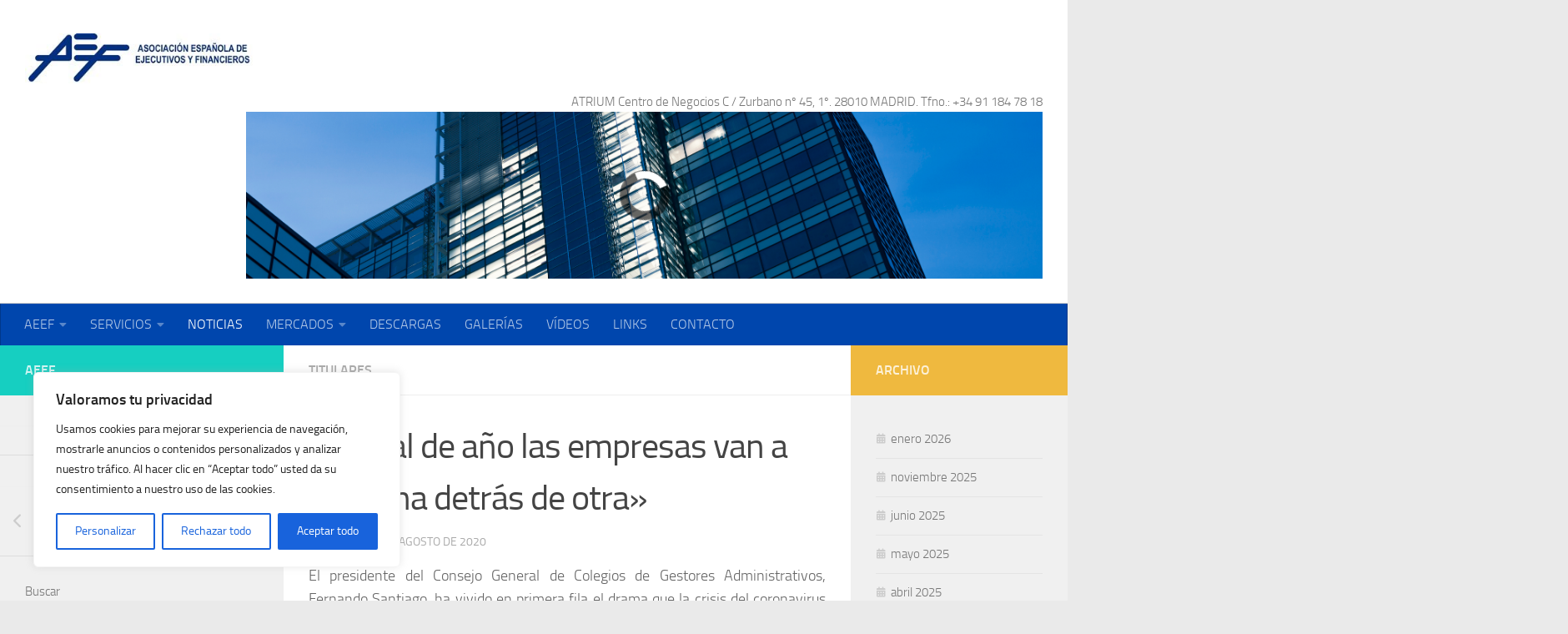

--- FILE ---
content_type: text/html; charset=UTF-8
request_url: https://www.aeef-ejecutivos.net/a-final-de-ano-las-empresas-van-a-caer-una-detras-de-otra/
body_size: 76359
content:
<!DOCTYPE html>
<html class="no-js" lang="es">
<head>
  <meta charset="UTF-8">
  <meta name="viewport" content="width=device-width, initial-scale=1.0">
  <link rel="profile" href="https://gmpg.org/xfn/11" />
  <link rel="pingback" href="https://www.aeef-ejecutivos.net/xmlrpc.php">

  <title>«A final de año las empresas van a caer una detrás de otra» &#8211; AEEF</title>
<meta name='robots' content='max-image-preview:large' />
<meta name="dlm-version" content="5.1.6"><script>document.documentElement.className = document.documentElement.className.replace("no-js","js");</script>
<link rel="alternate" type="application/rss+xml" title="AEEF &raquo; Feed" href="https://www.aeef-ejecutivos.net/feed/" />
<link rel="alternate" type="application/rss+xml" title="AEEF &raquo; Feed de los comentarios" href="https://www.aeef-ejecutivos.net/comments/feed/" />
<link rel="alternate" title="oEmbed (JSON)" type="application/json+oembed" href="https://www.aeef-ejecutivos.net/wp-json/oembed/1.0/embed?url=https%3A%2F%2Fwww.aeef-ejecutivos.net%2Fa-final-de-ano-las-empresas-van-a-caer-una-detras-de-otra%2F" />
<link rel="alternate" title="oEmbed (XML)" type="text/xml+oembed" href="https://www.aeef-ejecutivos.net/wp-json/oembed/1.0/embed?url=https%3A%2F%2Fwww.aeef-ejecutivos.net%2Fa-final-de-ano-las-empresas-van-a-caer-una-detras-de-otra%2F&#038;format=xml" />
<style id='wp-img-auto-sizes-contain-inline-css'>
img:is([sizes=auto i],[sizes^="auto," i]){contain-intrinsic-size:3000px 1500px}
/*# sourceURL=wp-img-auto-sizes-contain-inline-css */
</style>
<link rel='stylesheet' id='colorboxstyle-css' href='https://www.aeef-ejecutivos.net/wp-content/plugins/link-library/colorbox/colorbox.css?ver=6.9' media='all' />
<link rel='stylesheet' id='dashicons-css' href='https://www.aeef-ejecutivos.net/wp-includes/css/dashicons.min.css?ver=6.9' media='all' />
<link rel='stylesheet' id='post-views-counter-frontend-css' href='https://www.aeef-ejecutivos.net/wp-content/plugins/post-views-counter/css/frontend.css?ver=1.7.0' media='all' />
<style id='wp-emoji-styles-inline-css'>

	img.wp-smiley, img.emoji {
		display: inline !important;
		border: none !important;
		box-shadow: none !important;
		height: 1em !important;
		width: 1em !important;
		margin: 0 0.07em !important;
		vertical-align: -0.1em !important;
		background: none !important;
		padding: 0 !important;
	}
/*# sourceURL=wp-emoji-styles-inline-css */
</style>
<style id='wp-block-library-inline-css'>
:root{--wp-block-synced-color:#7a00df;--wp-block-synced-color--rgb:122,0,223;--wp-bound-block-color:var(--wp-block-synced-color);--wp-editor-canvas-background:#ddd;--wp-admin-theme-color:#007cba;--wp-admin-theme-color--rgb:0,124,186;--wp-admin-theme-color-darker-10:#006ba1;--wp-admin-theme-color-darker-10--rgb:0,107,160.5;--wp-admin-theme-color-darker-20:#005a87;--wp-admin-theme-color-darker-20--rgb:0,90,135;--wp-admin-border-width-focus:2px}@media (min-resolution:192dpi){:root{--wp-admin-border-width-focus:1.5px}}.wp-element-button{cursor:pointer}:root .has-very-light-gray-background-color{background-color:#eee}:root .has-very-dark-gray-background-color{background-color:#313131}:root .has-very-light-gray-color{color:#eee}:root .has-very-dark-gray-color{color:#313131}:root .has-vivid-green-cyan-to-vivid-cyan-blue-gradient-background{background:linear-gradient(135deg,#00d084,#0693e3)}:root .has-purple-crush-gradient-background{background:linear-gradient(135deg,#34e2e4,#4721fb 50%,#ab1dfe)}:root .has-hazy-dawn-gradient-background{background:linear-gradient(135deg,#faaca8,#dad0ec)}:root .has-subdued-olive-gradient-background{background:linear-gradient(135deg,#fafae1,#67a671)}:root .has-atomic-cream-gradient-background{background:linear-gradient(135deg,#fdd79a,#004a59)}:root .has-nightshade-gradient-background{background:linear-gradient(135deg,#330968,#31cdcf)}:root .has-midnight-gradient-background{background:linear-gradient(135deg,#020381,#2874fc)}:root{--wp--preset--font-size--normal:16px;--wp--preset--font-size--huge:42px}.has-regular-font-size{font-size:1em}.has-larger-font-size{font-size:2.625em}.has-normal-font-size{font-size:var(--wp--preset--font-size--normal)}.has-huge-font-size{font-size:var(--wp--preset--font-size--huge)}.has-text-align-center{text-align:center}.has-text-align-left{text-align:left}.has-text-align-right{text-align:right}.has-fit-text{white-space:nowrap!important}#end-resizable-editor-section{display:none}.aligncenter{clear:both}.items-justified-left{justify-content:flex-start}.items-justified-center{justify-content:center}.items-justified-right{justify-content:flex-end}.items-justified-space-between{justify-content:space-between}.screen-reader-text{border:0;clip-path:inset(50%);height:1px;margin:-1px;overflow:hidden;padding:0;position:absolute;width:1px;word-wrap:normal!important}.screen-reader-text:focus{background-color:#ddd;clip-path:none;color:#444;display:block;font-size:1em;height:auto;left:5px;line-height:normal;padding:15px 23px 14px;text-decoration:none;top:5px;width:auto;z-index:100000}html :where(.has-border-color){border-style:solid}html :where([style*=border-top-color]){border-top-style:solid}html :where([style*=border-right-color]){border-right-style:solid}html :where([style*=border-bottom-color]){border-bottom-style:solid}html :where([style*=border-left-color]){border-left-style:solid}html :where([style*=border-width]){border-style:solid}html :where([style*=border-top-width]){border-top-style:solid}html :where([style*=border-right-width]){border-right-style:solid}html :where([style*=border-bottom-width]){border-bottom-style:solid}html :where([style*=border-left-width]){border-left-style:solid}html :where(img[class*=wp-image-]){height:auto;max-width:100%}:where(figure){margin:0 0 1em}html :where(.is-position-sticky){--wp-admin--admin-bar--position-offset:var(--wp-admin--admin-bar--height,0px)}@media screen and (max-width:600px){html :where(.is-position-sticky){--wp-admin--admin-bar--position-offset:0px}}

/*# sourceURL=wp-block-library-inline-css */
</style><style id='wp-block-archives-inline-css'>
.wp-block-archives{box-sizing:border-box}.wp-block-archives-dropdown label{display:block}
/*# sourceURL=https://www.aeef-ejecutivos.net/wp-includes/blocks/archives/style.min.css */
</style>
<style id='wp-block-search-inline-css'>
.wp-block-search__button{margin-left:10px;word-break:normal}.wp-block-search__button.has-icon{line-height:0}.wp-block-search__button svg{height:1.25em;min-height:24px;min-width:24px;width:1.25em;fill:currentColor;vertical-align:text-bottom}:where(.wp-block-search__button){border:1px solid #ccc;padding:6px 10px}.wp-block-search__inside-wrapper{display:flex;flex:auto;flex-wrap:nowrap;max-width:100%}.wp-block-search__label{width:100%}.wp-block-search.wp-block-search__button-only .wp-block-search__button{box-sizing:border-box;display:flex;flex-shrink:0;justify-content:center;margin-left:0;max-width:100%}.wp-block-search.wp-block-search__button-only .wp-block-search__inside-wrapper{min-width:0!important;transition-property:width}.wp-block-search.wp-block-search__button-only .wp-block-search__input{flex-basis:100%;transition-duration:.3s}.wp-block-search.wp-block-search__button-only.wp-block-search__searchfield-hidden,.wp-block-search.wp-block-search__button-only.wp-block-search__searchfield-hidden .wp-block-search__inside-wrapper{overflow:hidden}.wp-block-search.wp-block-search__button-only.wp-block-search__searchfield-hidden .wp-block-search__input{border-left-width:0!important;border-right-width:0!important;flex-basis:0;flex-grow:0;margin:0;min-width:0!important;padding-left:0!important;padding-right:0!important;width:0!important}:where(.wp-block-search__input){appearance:none;border:1px solid #949494;flex-grow:1;font-family:inherit;font-size:inherit;font-style:inherit;font-weight:inherit;letter-spacing:inherit;line-height:inherit;margin-left:0;margin-right:0;min-width:3rem;padding:8px;text-decoration:unset!important;text-transform:inherit}:where(.wp-block-search__button-inside .wp-block-search__inside-wrapper){background-color:#fff;border:1px solid #949494;box-sizing:border-box;padding:4px}:where(.wp-block-search__button-inside .wp-block-search__inside-wrapper) .wp-block-search__input{border:none;border-radius:0;padding:0 4px}:where(.wp-block-search__button-inside .wp-block-search__inside-wrapper) .wp-block-search__input:focus{outline:none}:where(.wp-block-search__button-inside .wp-block-search__inside-wrapper) :where(.wp-block-search__button){padding:4px 8px}.wp-block-search.aligncenter .wp-block-search__inside-wrapper{margin:auto}.wp-block[data-align=right] .wp-block-search.wp-block-search__button-only .wp-block-search__inside-wrapper{float:right}
/*# sourceURL=https://www.aeef-ejecutivos.net/wp-includes/blocks/search/style.min.css */
</style>
<style id='global-styles-inline-css'>
:root{--wp--preset--aspect-ratio--square: 1;--wp--preset--aspect-ratio--4-3: 4/3;--wp--preset--aspect-ratio--3-4: 3/4;--wp--preset--aspect-ratio--3-2: 3/2;--wp--preset--aspect-ratio--2-3: 2/3;--wp--preset--aspect-ratio--16-9: 16/9;--wp--preset--aspect-ratio--9-16: 9/16;--wp--preset--color--black: #000000;--wp--preset--color--cyan-bluish-gray: #abb8c3;--wp--preset--color--white: #ffffff;--wp--preset--color--pale-pink: #f78da7;--wp--preset--color--vivid-red: #cf2e2e;--wp--preset--color--luminous-vivid-orange: #ff6900;--wp--preset--color--luminous-vivid-amber: #fcb900;--wp--preset--color--light-green-cyan: #7bdcb5;--wp--preset--color--vivid-green-cyan: #00d084;--wp--preset--color--pale-cyan-blue: #8ed1fc;--wp--preset--color--vivid-cyan-blue: #0693e3;--wp--preset--color--vivid-purple: #9b51e0;--wp--preset--gradient--vivid-cyan-blue-to-vivid-purple: linear-gradient(135deg,rgb(6,147,227) 0%,rgb(155,81,224) 100%);--wp--preset--gradient--light-green-cyan-to-vivid-green-cyan: linear-gradient(135deg,rgb(122,220,180) 0%,rgb(0,208,130) 100%);--wp--preset--gradient--luminous-vivid-amber-to-luminous-vivid-orange: linear-gradient(135deg,rgb(252,185,0) 0%,rgb(255,105,0) 100%);--wp--preset--gradient--luminous-vivid-orange-to-vivid-red: linear-gradient(135deg,rgb(255,105,0) 0%,rgb(207,46,46) 100%);--wp--preset--gradient--very-light-gray-to-cyan-bluish-gray: linear-gradient(135deg,rgb(238,238,238) 0%,rgb(169,184,195) 100%);--wp--preset--gradient--cool-to-warm-spectrum: linear-gradient(135deg,rgb(74,234,220) 0%,rgb(151,120,209) 20%,rgb(207,42,186) 40%,rgb(238,44,130) 60%,rgb(251,105,98) 80%,rgb(254,248,76) 100%);--wp--preset--gradient--blush-light-purple: linear-gradient(135deg,rgb(255,206,236) 0%,rgb(152,150,240) 100%);--wp--preset--gradient--blush-bordeaux: linear-gradient(135deg,rgb(254,205,165) 0%,rgb(254,45,45) 50%,rgb(107,0,62) 100%);--wp--preset--gradient--luminous-dusk: linear-gradient(135deg,rgb(255,203,112) 0%,rgb(199,81,192) 50%,rgb(65,88,208) 100%);--wp--preset--gradient--pale-ocean: linear-gradient(135deg,rgb(255,245,203) 0%,rgb(182,227,212) 50%,rgb(51,167,181) 100%);--wp--preset--gradient--electric-grass: linear-gradient(135deg,rgb(202,248,128) 0%,rgb(113,206,126) 100%);--wp--preset--gradient--midnight: linear-gradient(135deg,rgb(2,3,129) 0%,rgb(40,116,252) 100%);--wp--preset--font-size--small: 13px;--wp--preset--font-size--medium: 20px;--wp--preset--font-size--large: 36px;--wp--preset--font-size--x-large: 42px;--wp--preset--spacing--20: 0.44rem;--wp--preset--spacing--30: 0.67rem;--wp--preset--spacing--40: 1rem;--wp--preset--spacing--50: 1.5rem;--wp--preset--spacing--60: 2.25rem;--wp--preset--spacing--70: 3.38rem;--wp--preset--spacing--80: 5.06rem;--wp--preset--shadow--natural: 6px 6px 9px rgba(0, 0, 0, 0.2);--wp--preset--shadow--deep: 12px 12px 50px rgba(0, 0, 0, 0.4);--wp--preset--shadow--sharp: 6px 6px 0px rgba(0, 0, 0, 0.2);--wp--preset--shadow--outlined: 6px 6px 0px -3px rgb(255, 255, 255), 6px 6px rgb(0, 0, 0);--wp--preset--shadow--crisp: 6px 6px 0px rgb(0, 0, 0);}:where(.is-layout-flex){gap: 0.5em;}:where(.is-layout-grid){gap: 0.5em;}body .is-layout-flex{display: flex;}.is-layout-flex{flex-wrap: wrap;align-items: center;}.is-layout-flex > :is(*, div){margin: 0;}body .is-layout-grid{display: grid;}.is-layout-grid > :is(*, div){margin: 0;}:where(.wp-block-columns.is-layout-flex){gap: 2em;}:where(.wp-block-columns.is-layout-grid){gap: 2em;}:where(.wp-block-post-template.is-layout-flex){gap: 1.25em;}:where(.wp-block-post-template.is-layout-grid){gap: 1.25em;}.has-black-color{color: var(--wp--preset--color--black) !important;}.has-cyan-bluish-gray-color{color: var(--wp--preset--color--cyan-bluish-gray) !important;}.has-white-color{color: var(--wp--preset--color--white) !important;}.has-pale-pink-color{color: var(--wp--preset--color--pale-pink) !important;}.has-vivid-red-color{color: var(--wp--preset--color--vivid-red) !important;}.has-luminous-vivid-orange-color{color: var(--wp--preset--color--luminous-vivid-orange) !important;}.has-luminous-vivid-amber-color{color: var(--wp--preset--color--luminous-vivid-amber) !important;}.has-light-green-cyan-color{color: var(--wp--preset--color--light-green-cyan) !important;}.has-vivid-green-cyan-color{color: var(--wp--preset--color--vivid-green-cyan) !important;}.has-pale-cyan-blue-color{color: var(--wp--preset--color--pale-cyan-blue) !important;}.has-vivid-cyan-blue-color{color: var(--wp--preset--color--vivid-cyan-blue) !important;}.has-vivid-purple-color{color: var(--wp--preset--color--vivid-purple) !important;}.has-black-background-color{background-color: var(--wp--preset--color--black) !important;}.has-cyan-bluish-gray-background-color{background-color: var(--wp--preset--color--cyan-bluish-gray) !important;}.has-white-background-color{background-color: var(--wp--preset--color--white) !important;}.has-pale-pink-background-color{background-color: var(--wp--preset--color--pale-pink) !important;}.has-vivid-red-background-color{background-color: var(--wp--preset--color--vivid-red) !important;}.has-luminous-vivid-orange-background-color{background-color: var(--wp--preset--color--luminous-vivid-orange) !important;}.has-luminous-vivid-amber-background-color{background-color: var(--wp--preset--color--luminous-vivid-amber) !important;}.has-light-green-cyan-background-color{background-color: var(--wp--preset--color--light-green-cyan) !important;}.has-vivid-green-cyan-background-color{background-color: var(--wp--preset--color--vivid-green-cyan) !important;}.has-pale-cyan-blue-background-color{background-color: var(--wp--preset--color--pale-cyan-blue) !important;}.has-vivid-cyan-blue-background-color{background-color: var(--wp--preset--color--vivid-cyan-blue) !important;}.has-vivid-purple-background-color{background-color: var(--wp--preset--color--vivid-purple) !important;}.has-black-border-color{border-color: var(--wp--preset--color--black) !important;}.has-cyan-bluish-gray-border-color{border-color: var(--wp--preset--color--cyan-bluish-gray) !important;}.has-white-border-color{border-color: var(--wp--preset--color--white) !important;}.has-pale-pink-border-color{border-color: var(--wp--preset--color--pale-pink) !important;}.has-vivid-red-border-color{border-color: var(--wp--preset--color--vivid-red) !important;}.has-luminous-vivid-orange-border-color{border-color: var(--wp--preset--color--luminous-vivid-orange) !important;}.has-luminous-vivid-amber-border-color{border-color: var(--wp--preset--color--luminous-vivid-amber) !important;}.has-light-green-cyan-border-color{border-color: var(--wp--preset--color--light-green-cyan) !important;}.has-vivid-green-cyan-border-color{border-color: var(--wp--preset--color--vivid-green-cyan) !important;}.has-pale-cyan-blue-border-color{border-color: var(--wp--preset--color--pale-cyan-blue) !important;}.has-vivid-cyan-blue-border-color{border-color: var(--wp--preset--color--vivid-cyan-blue) !important;}.has-vivid-purple-border-color{border-color: var(--wp--preset--color--vivid-purple) !important;}.has-vivid-cyan-blue-to-vivid-purple-gradient-background{background: var(--wp--preset--gradient--vivid-cyan-blue-to-vivid-purple) !important;}.has-light-green-cyan-to-vivid-green-cyan-gradient-background{background: var(--wp--preset--gradient--light-green-cyan-to-vivid-green-cyan) !important;}.has-luminous-vivid-amber-to-luminous-vivid-orange-gradient-background{background: var(--wp--preset--gradient--luminous-vivid-amber-to-luminous-vivid-orange) !important;}.has-luminous-vivid-orange-to-vivid-red-gradient-background{background: var(--wp--preset--gradient--luminous-vivid-orange-to-vivid-red) !important;}.has-very-light-gray-to-cyan-bluish-gray-gradient-background{background: var(--wp--preset--gradient--very-light-gray-to-cyan-bluish-gray) !important;}.has-cool-to-warm-spectrum-gradient-background{background: var(--wp--preset--gradient--cool-to-warm-spectrum) !important;}.has-blush-light-purple-gradient-background{background: var(--wp--preset--gradient--blush-light-purple) !important;}.has-blush-bordeaux-gradient-background{background: var(--wp--preset--gradient--blush-bordeaux) !important;}.has-luminous-dusk-gradient-background{background: var(--wp--preset--gradient--luminous-dusk) !important;}.has-pale-ocean-gradient-background{background: var(--wp--preset--gradient--pale-ocean) !important;}.has-electric-grass-gradient-background{background: var(--wp--preset--gradient--electric-grass) !important;}.has-midnight-gradient-background{background: var(--wp--preset--gradient--midnight) !important;}.has-small-font-size{font-size: var(--wp--preset--font-size--small) !important;}.has-medium-font-size{font-size: var(--wp--preset--font-size--medium) !important;}.has-large-font-size{font-size: var(--wp--preset--font-size--large) !important;}.has-x-large-font-size{font-size: var(--wp--preset--font-size--x-large) !important;}
/*# sourceURL=global-styles-inline-css */
</style>

<style id='classic-theme-styles-inline-css'>
/*! This file is auto-generated */
.wp-block-button__link{color:#fff;background-color:#32373c;border-radius:9999px;box-shadow:none;text-decoration:none;padding:calc(.667em + 2px) calc(1.333em + 2px);font-size:1.125em}.wp-block-file__button{background:#32373c;color:#fff;text-decoration:none}
/*# sourceURL=/wp-includes/css/classic-themes.min.css */
</style>
<link rel='stylesheet' id='thumbs_rating_styles-css' href='https://www.aeef-ejecutivos.net/wp-content/plugins/link-library/upvote-downvote/css/style.css?ver=1.0.0' media='all' />
<link rel='stylesheet' id='SFSImainCss-css' href='https://www.aeef-ejecutivos.net/wp-content/plugins/ultimate-social-media-icons/css/sfsi-style.css?ver=2.9.6' media='all' />
<link rel='stylesheet' id='hueman-main-style-css' href='https://www.aeef-ejecutivos.net/wp-content/themes/hueman/assets/front/css/main.min.css?ver=3.7.27' media='all' />
<style id='hueman-main-style-inline-css'>
body { font-size:1.00rem; }@media only screen and (min-width: 720px) {
        .nav > li { font-size:1.00rem; }
      }.search-expand,
              #nav-topbar.nav-container { background-color: #0046ad}@media only screen and (min-width: 720px) {
                #nav-topbar .nav ul { background-color: #0046ad; }
              }.is-scrolled #header .nav-container.desktop-sticky,
              .is-scrolled #header .search-expand { background-color: #0046ad; background-color: rgba(0,70,173,0.90) }.is-scrolled .topbar-transparent #nav-topbar.desktop-sticky .nav ul { background-color: #0046ad; background-color: rgba(0,70,173,0.95) }#header { background-color: #ffffff; }
@media only screen and (min-width: 720px) {
  #nav-header .nav ul { background-color: #ffffff; }
}
        #header #nav-mobile { background-color: #0046ad; }.is-scrolled #header #nav-mobile { background-color: #0046ad; background-color: rgba(0,70,173,0.90) }#nav-header.nav-container, #main-header-search .search-expand { background-color: #0046ad; }
@media only screen and (min-width: 720px) {
  #nav-header .nav ul { background-color: #0046ad; }
}
        body {background: #eaeaea url(https://www.aeef-ejecutivos.net/wp-content/uploads/2025/05/iStock-185262840.jpg) no-repeat center center;background-attachment:fixed;background-size: cover;}

/*# sourceURL=hueman-main-style-inline-css */
</style>
<link rel='stylesheet' id='hueman-font-awesome-css' href='https://www.aeef-ejecutivos.net/wp-content/themes/hueman/assets/front/css/font-awesome.min.css?ver=3.7.27' media='all' />
<link rel="stylesheet" type="text/css" href="https://www.aeef-ejecutivos.net/wp-content/plugins/smart-slider-3/Public/SmartSlider3/Application/Frontend/Assets/dist/smartslider.min.css?ver=c397fa89" media="all">
<link rel="stylesheet" type="text/css" href="https://fonts.googleapis.com/css?display=swap&amp;family=Roboto%3A300%2C400" media="all">
<style data-related="n2-ss-1">div#n2-ss-1 .n2-ss-slider-1{display:grid;position:relative;}div#n2-ss-1 .n2-ss-slider-2{display:grid;position:relative;overflow:hidden;padding:0px 0px 0px 0px;border:0px solid RGBA(62,62,62,1);border-radius:0px;background-clip:padding-box;background-repeat:repeat;background-position:50% 50%;background-size:cover;background-attachment:scroll;z-index:1;}div#n2-ss-1:not(.n2-ss-loaded) .n2-ss-slider-2{background-image:none !important;}div#n2-ss-1 .n2-ss-slider-3{display:grid;grid-template-areas:'cover';position:relative;overflow:hidden;z-index:10;}div#n2-ss-1 .n2-ss-slider-3 > *{grid-area:cover;}div#n2-ss-1 .n2-ss-slide-backgrounds,div#n2-ss-1 .n2-ss-slider-3 > .n2-ss-divider{position:relative;}div#n2-ss-1 .n2-ss-slide-backgrounds{z-index:10;}div#n2-ss-1 .n2-ss-slide-backgrounds > *{overflow:hidden;}div#n2-ss-1 .n2-ss-slide-background{transform:translateX(-100000px);}div#n2-ss-1 .n2-ss-slider-4{place-self:center;position:relative;width:100%;height:100%;z-index:20;display:grid;grid-template-areas:'slide';}div#n2-ss-1 .n2-ss-slider-4 > *{grid-area:slide;}div#n2-ss-1.n2-ss-full-page--constrain-ratio .n2-ss-slider-4{height:auto;}div#n2-ss-1 .n2-ss-slide{display:grid;place-items:center;grid-auto-columns:100%;position:relative;z-index:20;-webkit-backface-visibility:hidden;transform:translateX(-100000px);}div#n2-ss-1 .n2-ss-slide{perspective:1500px;}div#n2-ss-1 .n2-ss-slide-active{z-index:21;}.n2-ss-background-animation{position:absolute;top:0;left:0;width:100%;height:100%;z-index:3;}div#n2-ss-1 .n2-ss-control-bullet{visibility:hidden;text-align:center;justify-content:center;z-index:14;}div#n2-ss-1 .n2-ss-control-bullet--calculate-size{left:0 !important;}div#n2-ss-1 .n2-ss-control-bullet-horizontal.n2-ss-control-bullet-fullsize{width:100%;}div#n2-ss-1 .n2-ss-control-bullet-vertical.n2-ss-control-bullet-fullsize{height:100%;flex-flow:column;}div#n2-ss-1 .nextend-bullet-bar{display:inline-flex;vertical-align:top;visibility:visible;align-items:center;flex-wrap:wrap;}div#n2-ss-1 .n2-bar-justify-content-left{justify-content:flex-start;}div#n2-ss-1 .n2-bar-justify-content-center{justify-content:center;}div#n2-ss-1 .n2-bar-justify-content-right{justify-content:flex-end;}div#n2-ss-1 .n2-ss-control-bullet-vertical > .nextend-bullet-bar{flex-flow:column;}div#n2-ss-1 .n2-ss-control-bullet-fullsize > .nextend-bullet-bar{display:flex;}div#n2-ss-1 .n2-ss-control-bullet-horizontal.n2-ss-control-bullet-fullsize > .nextend-bullet-bar{flex:1 1 auto;}div#n2-ss-1 .n2-ss-control-bullet-vertical.n2-ss-control-bullet-fullsize > .nextend-bullet-bar{height:100%;}div#n2-ss-1 .nextend-bullet-bar .n2-bullet{cursor:pointer;transition:background-color 0.4s;}div#n2-ss-1 .nextend-bullet-bar .n2-bullet.n2-active{cursor:default;}div#n2-ss-1 div.n2-ss-bullet-thumbnail-container{position:absolute;z-index:10000000;}div#n2-ss-1 .n2-ss-bullet-thumbnail-container .n2-ss-bullet-thumbnail{background-size:cover;background-repeat:no-repeat;background-position:center;}div#n2-ss-1 .n2-font-577e3e94d392c80545fffaf7623e9404-hover{font-family: 'Roboto','Arial';color: #ffffff;font-size:225%;text-shadow: none;line-height: 1.5;font-weight: normal;font-style: normal;text-decoration: none;text-align: inherit;letter-spacing: normal;word-spacing: normal;text-transform: none;}div#n2-ss-1 .n2-font-e1451280d11c1b9d1dd1f42c4423c71b-hover{font-family: 'Roboto','Arial';color: #01add3;font-size:225%;text-shadow: none;line-height: 1.5;font-weight: normal;font-style: normal;text-decoration: none;text-align: inherit;letter-spacing: normal;word-spacing: normal;text-transform: none;font-weight: 400;}div#n2-ss-1 .n2-font-99b8b562cef405a640c850fd6b107f8e-hover{font-family: 'Roboto','Arial';color: #d85935;font-size:225%;text-shadow: none;line-height: 1.5;font-weight: normal;font-style: normal;text-decoration: none;text-align: inherit;letter-spacing: normal;word-spacing: normal;text-transform: none;font-weight: 400;}div#n2-ss-1 .n2-font-c76fb269ca838b0997563b81a95ff886-hover{font-family: 'Roboto','Arial';color: #55aa39;font-size:225%;text-shadow: none;line-height: 1.5;font-weight: normal;font-style: normal;text-decoration: none;text-align: inherit;letter-spacing: normal;word-spacing: normal;text-transform: none;font-weight: 400;}div#n2-ss-1 .n2-font-99f7a563a89c09dd76995921454ebb29-hover{font-family: 'Roboto','Arial';color: #8757b2;font-size:225%;text-shadow: none;line-height: 1.5;font-weight: normal;font-style: normal;text-decoration: none;text-align: inherit;letter-spacing: normal;word-spacing: normal;text-transform: none;font-weight: 400;}div#n2-ss-1 .n2-style-37b83350d88fb82e7ea26e8ad7887167-dot{background: RGBA(0,0,0,0);opacity:1;padding:5px 5px 5px 5px ;box-shadow: none;border: 2px solid RGBA(255,255,255,0.8);border-radius:50px;margin:4px;}div#n2-ss-1 .n2-style-37b83350d88fb82e7ea26e8ad7887167-dot.n2-active, div#n2-ss-1 .n2-style-37b83350d88fb82e7ea26e8ad7887167-dot:HOVER, div#n2-ss-1 .n2-style-37b83350d88fb82e7ea26e8ad7887167-dot:FOCUS{background: RGBA(255,255,255,0.8);border: 2px solid RGBA(255,255,255,0.8);}div#n2-ss-1 .n2-ss-slide-limiter{max-width:600px;}div#n2-ss-1 .n-uc-0g9YN9OfVUeB{padding:10px 10px 10px 10px}div#n2-ss-1 .n-uc-Xqejzy7VqWHU-inner{padding:10px 10px 10px 10px;justify-content:center}div#n2-ss-1 .n-uc-Xqejzy7VqWHU{align-self:center;}div#n2-ss-1 .n-uc-v7AItxfQdAbG{padding:10px 10px 10px 10px}div#n2-ss-1 .n-uc-NWJlh5uBlJUX-inner{padding:10px 10px 10px 10px;justify-content:center}div#n2-ss-1 .n-uc-NWJlh5uBlJUX{align-self:center;}div#n2-ss-1 .n-uc-3RbmEfHBbbWG{padding:10px 10px 10px 10px}div#n2-ss-1 .n-uc-lvZ5BDWNkoww-inner{padding:10px 10px 10px 10px;justify-content:center}div#n2-ss-1 .n-uc-lvZ5BDWNkoww{align-self:center;}div#n2-ss-1 .n-uc-CWgNzbjKNcwM{padding:10px 10px 10px 10px}div#n2-ss-1 .n-uc-gqUP1P7inIYY-inner{padding:10px 10px 10px 10px;justify-content:center}div#n2-ss-1 .n-uc-gqUP1P7inIYY{align-self:center;}div#n2-ss-1 .n-uc-dR3VvjiBMcFk{padding:10px 10px 10px 10px}div#n2-ss-1 .n-uc-58PrOYkYmEK3-inner{padding:10px 10px 10px 10px;justify-content:center}div#n2-ss-1 .n-uc-58PrOYkYmEK3{align-self:center;}div#n2-ss-1 .n-uc-ALVjrFWKiWFn{padding:10px 10px 10px 10px}div#n2-ss-1 .n-uc-DHXl35KDUPjX-inner{padding:10px 10px 10px 10px;justify-content:center}div#n2-ss-1 .n-uc-DHXl35KDUPjX{align-self:center;}div#n2-ss-1 .n-uc-cgHXSSNQsjax{padding:10px 10px 10px 10px}div#n2-ss-1 .n-uc-m5EcjFnGZLq1-inner{padding:10px 10px 10px 10px;justify-content:center}div#n2-ss-1 .n-uc-m5EcjFnGZLq1{align-self:center;}div#n2-ss-1 .n-uc-q0qZ8kGkAuw3{padding:10px 10px 10px 10px}div#n2-ss-1 .n-uc-qKRw0EuRE8yG-inner{padding:10px 10px 10px 10px;justify-content:center}div#n2-ss-1 .n-uc-qKRw0EuRE8yG{align-self:center;}div#n2-ss-1 .n-uc-HmhWsHHojyi9{padding:10px 10px 10px 10px}div#n2-ss-1 .n-uc-V5v0QmOsVYdc-inner{padding:10px 10px 10px 10px;justify-content:center}div#n2-ss-1 .n-uc-V5v0QmOsVYdc{align-self:center;}@media (min-width: 1200px){div#n2-ss-1 [data-hide-desktopportrait="1"]{display: none !important;}}@media (orientation: landscape) and (max-width: 1199px) and (min-width: 901px),(orientation: portrait) and (max-width: 1199px) and (min-width: 701px){div#n2-ss-1 [data-hide-tabletportrait="1"]{display: none !important;}}@media (orientation: landscape) and (max-width: 900px),(orientation: portrait) and (max-width: 700px){div#n2-ss-1 [data-hide-mobileportrait="1"]{display: none !important;}}</style>
<script>(function(){this._N2=this._N2||{_r:[],_d:[],r:function(){this._r.push(arguments)},d:function(){this._d.push(arguments)}}}).call(window);</script><script src="https://www.aeef-ejecutivos.net/wp-content/plugins/smart-slider-3/Public/SmartSlider3/Application/Frontend/Assets/dist/n2.min.js?ver=c397fa89" defer async></script>
<script src="https://www.aeef-ejecutivos.net/wp-content/plugins/smart-slider-3/Public/SmartSlider3/Application/Frontend/Assets/dist/smartslider-frontend.min.js?ver=c397fa89" defer async></script>
<script src="https://www.aeef-ejecutivos.net/wp-content/plugins/smart-slider-3/Public/SmartSlider3/Slider/SliderType/Simple/Assets/dist/ss-simple.min.js?ver=c397fa89" defer async></script>
<script src="https://www.aeef-ejecutivos.net/wp-content/plugins/smart-slider-3/Public/SmartSlider3/Widget/Bullet/Assets/dist/w-bullet.min.js?ver=c397fa89" defer async></script>
<script>_N2.r('documentReady',function(){_N2.r(["documentReady","smartslider-frontend","SmartSliderWidgetBulletTransition","ss-simple"],function(){new _N2.SmartSliderSimple('n2-ss-1',{"admin":false,"background.video.mobile":1,"loadingTime":2000,"alias":{"id":0,"smoothScroll":0,"slideSwitch":0,"scroll":1},"align":"normal","isDelayed":0,"responsive":{"mediaQueries":{"all":false,"desktopportrait":["(min-width: 1200px)"],"tabletportrait":["(orientation: landscape) and (max-width: 1199px) and (min-width: 901px)","(orientation: portrait) and (max-width: 1199px) and (min-width: 701px)"],"mobileportrait":["(orientation: landscape) and (max-width: 900px)","(orientation: portrait) and (max-width: 700px)"]},"base":{"slideOuterWidth":600,"slideOuterHeight":200,"sliderWidth":600,"sliderHeight":200,"slideWidth":600,"slideHeight":200},"hideOn":{"desktopLandscape":false,"desktopPortrait":false,"tabletLandscape":false,"tabletPortrait":false,"mobileLandscape":false,"mobilePortrait":false},"onResizeEnabled":true,"type":"auto","sliderHeightBasedOn":"real","focusUser":1,"focusEdge":"auto","breakpoints":[{"device":"tabletPortrait","type":"max-screen-width","portraitWidth":1199,"landscapeWidth":1199},{"device":"mobilePortrait","type":"max-screen-width","portraitWidth":700,"landscapeWidth":900}],"enabledDevices":{"desktopLandscape":0,"desktopPortrait":1,"tabletLandscape":0,"tabletPortrait":1,"mobileLandscape":0,"mobilePortrait":1},"sizes":{"desktopPortrait":{"width":600,"height":200,"max":3000,"min":600},"tabletPortrait":{"width":600,"height":200,"customHeight":false,"max":1199,"min":600},"mobilePortrait":{"width":320,"height":106,"customHeight":false,"max":900,"min":320}},"overflowHiddenPage":0,"focus":{"offsetTop":"#wpadminbar","offsetBottom":""}},"controls":{"mousewheel":0,"touch":"horizontal","keyboard":1,"blockCarouselInteraction":1},"playWhenVisible":1,"playWhenVisibleAt":0.5,"lazyLoad":0,"lazyLoadNeighbor":0,"blockrightclick":0,"maintainSession":0,"autoplay":{"enabled":1,"start":1,"duration":8000,"autoplayLoop":1,"allowReStart":0,"reverse":0,"pause":{"click":1,"mouse":"0","mediaStarted":1},"resume":{"click":0,"mouse":"0","mediaEnded":1,"slidechanged":0},"interval":1,"intervalModifier":"loop","intervalSlide":"current"},"perspective":1500,"layerMode":{"playOnce":0,"playFirstLayer":1,"mode":"skippable","inAnimation":"mainInEnd"},"bgAnimations":0,"mainanimation":{"type":"fade","duration":500,"delay":0,"ease":"easeOutQuad","shiftedBackgroundAnimation":0},"carousel":1,"initCallbacks":function(){new _N2.SmartSliderWidgetBulletTransition(this,{"area":10,"dotClasses":"n2-style-37b83350d88fb82e7ea26e8ad7887167-dot ","mode":"","action":"click"})}})})});</script><script src="https://www.aeef-ejecutivos.net/wp-includes/js/jquery/jquery.min.js?ver=3.7.1" id="jquery-core-js"></script>
<script src="https://www.aeef-ejecutivos.net/wp-includes/js/jquery/jquery-migrate.min.js?ver=3.4.1" id="jquery-migrate-js"></script>
<script src="https://www.aeef-ejecutivos.net/wp-content/plugins/link-library/colorbox/jquery.colorbox-min.js?ver=1.3.9" id="colorbox-js"></script>
<script id="cookie-law-info-js-extra">
var _ckyConfig = {"_ipData":[],"_assetsURL":"https://www.aeef-ejecutivos.net/wp-content/plugins/cookie-law-info/lite/frontend/images/","_publicURL":"https://www.aeef-ejecutivos.net","_expiry":"365","_categories":[{"name":"Necesaria","slug":"necessary","isNecessary":true,"ccpaDoNotSell":true,"cookies":[],"active":true,"defaultConsent":{"gdpr":true,"ccpa":true}},{"name":"Funcional","slug":"functional","isNecessary":false,"ccpaDoNotSell":true,"cookies":[],"active":true,"defaultConsent":{"gdpr":false,"ccpa":false}},{"name":"Anal\u00edtica","slug":"analytics","isNecessary":false,"ccpaDoNotSell":true,"cookies":[],"active":true,"defaultConsent":{"gdpr":false,"ccpa":false}},{"name":"El rendimiento","slug":"performance","isNecessary":false,"ccpaDoNotSell":true,"cookies":[],"active":true,"defaultConsent":{"gdpr":false,"ccpa":false}},{"name":"Anuncio","slug":"advertisement","isNecessary":false,"ccpaDoNotSell":true,"cookies":[],"active":true,"defaultConsent":{"gdpr":false,"ccpa":false}}],"_activeLaw":"gdpr","_rootDomain":"","_block":"1","_showBanner":"1","_bannerConfig":{"settings":{"type":"box","preferenceCenterType":"popup","position":"bottom-left","applicableLaw":"gdpr"},"behaviours":{"reloadBannerOnAccept":false,"loadAnalyticsByDefault":false,"animations":{"onLoad":"animate","onHide":"sticky"}},"config":{"revisitConsent":{"status":true,"tag":"revisit-consent","position":"bottom-left","meta":{"url":"#"},"styles":{"background-color":"#0056A7"},"elements":{"title":{"type":"text","tag":"revisit-consent-title","status":true,"styles":{"color":"#0056a7"}}}},"preferenceCenter":{"toggle":{"status":true,"tag":"detail-category-toggle","type":"toggle","states":{"active":{"styles":{"background-color":"#1863DC"}},"inactive":{"styles":{"background-color":"#D0D5D2"}}}}},"categoryPreview":{"status":false,"toggle":{"status":true,"tag":"detail-category-preview-toggle","type":"toggle","states":{"active":{"styles":{"background-color":"#1863DC"}},"inactive":{"styles":{"background-color":"#D0D5D2"}}}}},"videoPlaceholder":{"status":true,"styles":{"background-color":"#000000","border-color":"#000000","color":"#ffffff"}},"readMore":{"status":false,"tag":"readmore-button","type":"link","meta":{"noFollow":true,"newTab":true},"styles":{"color":"#1863DC","background-color":"transparent","border-color":"transparent"}},"showMore":{"status":true,"tag":"show-desc-button","type":"button","styles":{"color":"#1863DC"}},"showLess":{"status":true,"tag":"hide-desc-button","type":"button","styles":{"color":"#1863DC"}},"alwaysActive":{"status":true,"tag":"always-active","styles":{"color":"#008000"}},"manualLinks":{"status":true,"tag":"manual-links","type":"link","styles":{"color":"#1863DC"}},"auditTable":{"status":true},"optOption":{"status":true,"toggle":{"status":true,"tag":"optout-option-toggle","type":"toggle","states":{"active":{"styles":{"background-color":"#1863dc"}},"inactive":{"styles":{"background-color":"#FFFFFF"}}}}}}},"_version":"3.3.9.1","_logConsent":"1","_tags":[{"tag":"accept-button","styles":{"color":"#FFFFFF","background-color":"#1863DC","border-color":"#1863DC"}},{"tag":"reject-button","styles":{"color":"#1863DC","background-color":"transparent","border-color":"#1863DC"}},{"tag":"settings-button","styles":{"color":"#1863DC","background-color":"transparent","border-color":"#1863DC"}},{"tag":"readmore-button","styles":{"color":"#1863DC","background-color":"transparent","border-color":"transparent"}},{"tag":"donotsell-button","styles":{"color":"#1863DC","background-color":"transparent","border-color":"transparent"}},{"tag":"show-desc-button","styles":{"color":"#1863DC"}},{"tag":"hide-desc-button","styles":{"color":"#1863DC"}},{"tag":"cky-always-active","styles":[]},{"tag":"cky-link","styles":[]},{"tag":"accept-button","styles":{"color":"#FFFFFF","background-color":"#1863DC","border-color":"#1863DC"}},{"tag":"revisit-consent","styles":{"background-color":"#0056A7"}}],"_shortCodes":[{"key":"cky_readmore","content":"\u003Ca href=\"#\" class=\"cky-policy\" aria-label=\"Pol\u00edtica de cookies\" target=\"_blank\" rel=\"noopener\" data-cky-tag=\"readmore-button\"\u003EPol\u00edtica de cookies\u003C/a\u003E","tag":"readmore-button","status":false,"attributes":{"rel":"nofollow","target":"_blank"}},{"key":"cky_show_desc","content":"\u003Cbutton class=\"cky-show-desc-btn\" data-cky-tag=\"show-desc-button\" aria-label=\"Mostrar m\u00e1s\"\u003EMostrar m\u00e1s\u003C/button\u003E","tag":"show-desc-button","status":true,"attributes":[]},{"key":"cky_hide_desc","content":"\u003Cbutton class=\"cky-show-desc-btn\" data-cky-tag=\"hide-desc-button\" aria-label=\"Mostrar menos\"\u003EMostrar menos\u003C/button\u003E","tag":"hide-desc-button","status":true,"attributes":[]},{"key":"cky_optout_show_desc","content":"[cky_optout_show_desc]","tag":"optout-show-desc-button","status":true,"attributes":[]},{"key":"cky_optout_hide_desc","content":"[cky_optout_hide_desc]","tag":"optout-hide-desc-button","status":true,"attributes":[]},{"key":"cky_category_toggle_label","content":"[cky_{{status}}_category_label] [cky_preference_{{category_slug}}_title]","tag":"","status":true,"attributes":[]},{"key":"cky_enable_category_label","content":"Permitir","tag":"","status":true,"attributes":[]},{"key":"cky_disable_category_label","content":"Desactivar","tag":"","status":true,"attributes":[]},{"key":"cky_video_placeholder","content":"\u003Cdiv class=\"video-placeholder-normal\" data-cky-tag=\"video-placeholder\" id=\"[UNIQUEID]\"\u003E\u003Cp class=\"video-placeholder-text-normal\" data-cky-tag=\"placeholder-title\"\u003EPor favor acepte el consentimiento de cookies\u003C/p\u003E\u003C/div\u003E","tag":"","status":true,"attributes":[]},{"key":"cky_enable_optout_label","content":"Permitir","tag":"","status":true,"attributes":[]},{"key":"cky_disable_optout_label","content":"Desactivar","tag":"","status":true,"attributes":[]},{"key":"cky_optout_toggle_label","content":"[cky_{{status}}_optout_label] [cky_optout_option_title]","tag":"","status":true,"attributes":[]},{"key":"cky_optout_option_title","content":"No vendan ni compartan mi informaci\u00f3n personal","tag":"","status":true,"attributes":[]},{"key":"cky_optout_close_label","content":"Cerca","tag":"","status":true,"attributes":[]},{"key":"cky_preference_close_label","content":"Cerca","tag":"","status":true,"attributes":[]}],"_rtl":"","_language":"es","_providersToBlock":[]};
var _ckyStyles = {"css":".cky-overlay{background: #000000; opacity: 0.4; position: fixed; top: 0; left: 0; width: 100%; height: 100%; z-index: 99999999;}.cky-hide{display: none;}.cky-btn-revisit-wrapper{display: flex; align-items: center; justify-content: center; background: #0056a7; width: 45px; height: 45px; border-radius: 50%; position: fixed; z-index: 999999; cursor: pointer;}.cky-revisit-bottom-left{bottom: 15px; left: 15px;}.cky-revisit-bottom-right{bottom: 15px; right: 15px;}.cky-btn-revisit-wrapper .cky-btn-revisit{display: flex; align-items: center; justify-content: center; background: none; border: none; cursor: pointer; position: relative; margin: 0; padding: 0;}.cky-btn-revisit-wrapper .cky-btn-revisit img{max-width: fit-content; margin: 0; height: 30px; width: 30px;}.cky-revisit-bottom-left:hover::before{content: attr(data-tooltip); position: absolute; background: #4e4b66; color: #ffffff; left: calc(100% + 7px); font-size: 12px; line-height: 16px; width: max-content; padding: 4px 8px; border-radius: 4px;}.cky-revisit-bottom-left:hover::after{position: absolute; content: \"\"; border: 5px solid transparent; left: calc(100% + 2px); border-left-width: 0; border-right-color: #4e4b66;}.cky-revisit-bottom-right:hover::before{content: attr(data-tooltip); position: absolute; background: #4e4b66; color: #ffffff; right: calc(100% + 7px); font-size: 12px; line-height: 16px; width: max-content; padding: 4px 8px; border-radius: 4px;}.cky-revisit-bottom-right:hover::after{position: absolute; content: \"\"; border: 5px solid transparent; right: calc(100% + 2px); border-right-width: 0; border-left-color: #4e4b66;}.cky-revisit-hide{display: none;}.cky-consent-container{position: fixed; width: 440px; box-sizing: border-box; z-index: 9999999; border-radius: 6px;}.cky-consent-container .cky-consent-bar{background: #ffffff; border: 1px solid; padding: 20px 26px; box-shadow: 0 -1px 10px 0 #acabab4d; border-radius: 6px;}.cky-box-bottom-left{bottom: 40px; left: 40px;}.cky-box-bottom-right{bottom: 40px; right: 40px;}.cky-box-top-left{top: 40px; left: 40px;}.cky-box-top-right{top: 40px; right: 40px;}.cky-custom-brand-logo-wrapper .cky-custom-brand-logo{width: 100px; height: auto; margin: 0 0 12px 0;}.cky-notice .cky-title{color: #212121; font-weight: 700; font-size: 18px; line-height: 24px; margin: 0 0 12px 0;}.cky-notice-des *,.cky-preference-content-wrapper *,.cky-accordion-header-des *,.cky-gpc-wrapper .cky-gpc-desc *{font-size: 14px;}.cky-notice-des{color: #212121; font-size: 14px; line-height: 24px; font-weight: 400;}.cky-notice-des img{height: 25px; width: 25px;}.cky-consent-bar .cky-notice-des p,.cky-gpc-wrapper .cky-gpc-desc p,.cky-preference-body-wrapper .cky-preference-content-wrapper p,.cky-accordion-header-wrapper .cky-accordion-header-des p,.cky-cookie-des-table li div:last-child p{color: inherit; margin-top: 0; overflow-wrap: break-word;}.cky-notice-des P:last-child,.cky-preference-content-wrapper p:last-child,.cky-cookie-des-table li div:last-child p:last-child,.cky-gpc-wrapper .cky-gpc-desc p:last-child{margin-bottom: 0;}.cky-notice-des a.cky-policy,.cky-notice-des button.cky-policy{font-size: 14px; color: #1863dc; white-space: nowrap; cursor: pointer; background: transparent; border: 1px solid; text-decoration: underline;}.cky-notice-des button.cky-policy{padding: 0;}.cky-notice-des a.cky-policy:focus-visible,.cky-notice-des button.cky-policy:focus-visible,.cky-preference-content-wrapper .cky-show-desc-btn:focus-visible,.cky-accordion-header .cky-accordion-btn:focus-visible,.cky-preference-header .cky-btn-close:focus-visible,.cky-switch input[type=\"checkbox\"]:focus-visible,.cky-footer-wrapper a:focus-visible,.cky-btn:focus-visible{outline: 2px solid #1863dc; outline-offset: 2px;}.cky-btn:focus:not(:focus-visible),.cky-accordion-header .cky-accordion-btn:focus:not(:focus-visible),.cky-preference-content-wrapper .cky-show-desc-btn:focus:not(:focus-visible),.cky-btn-revisit-wrapper .cky-btn-revisit:focus:not(:focus-visible),.cky-preference-header .cky-btn-close:focus:not(:focus-visible),.cky-consent-bar .cky-banner-btn-close:focus:not(:focus-visible){outline: 0;}button.cky-show-desc-btn:not(:hover):not(:active){color: #1863dc; background: transparent;}button.cky-accordion-btn:not(:hover):not(:active),button.cky-banner-btn-close:not(:hover):not(:active),button.cky-btn-revisit:not(:hover):not(:active),button.cky-btn-close:not(:hover):not(:active){background: transparent;}.cky-consent-bar button:hover,.cky-modal.cky-modal-open button:hover,.cky-consent-bar button:focus,.cky-modal.cky-modal-open button:focus{text-decoration: none;}.cky-notice-btn-wrapper{display: flex; justify-content: flex-start; align-items: center; flex-wrap: wrap; margin-top: 16px;}.cky-notice-btn-wrapper .cky-btn{text-shadow: none; box-shadow: none;}.cky-btn{flex: auto; max-width: 100%; font-size: 14px; font-family: inherit; line-height: 24px; padding: 8px; font-weight: 500; margin: 0 8px 0 0; border-radius: 2px; cursor: pointer; text-align: center; text-transform: none; min-height: 0;}.cky-btn:hover{opacity: 0.8;}.cky-btn-customize{color: #1863dc; background: transparent; border: 2px solid #1863dc;}.cky-btn-reject{color: #1863dc; background: transparent; border: 2px solid #1863dc;}.cky-btn-accept{background: #1863dc; color: #ffffff; border: 2px solid #1863dc;}.cky-btn:last-child{margin-right: 0;}@media (max-width: 576px){.cky-box-bottom-left{bottom: 0; left: 0;}.cky-box-bottom-right{bottom: 0; right: 0;}.cky-box-top-left{top: 0; left: 0;}.cky-box-top-right{top: 0; right: 0;}}@media (max-width: 440px){.cky-box-bottom-left, .cky-box-bottom-right, .cky-box-top-left, .cky-box-top-right{width: 100%; max-width: 100%;}.cky-consent-container .cky-consent-bar{padding: 20px 0;}.cky-custom-brand-logo-wrapper, .cky-notice .cky-title, .cky-notice-des, .cky-notice-btn-wrapper{padding: 0 24px;}.cky-notice-des{max-height: 40vh; overflow-y: scroll;}.cky-notice-btn-wrapper{flex-direction: column; margin-top: 0;}.cky-btn{width: 100%; margin: 10px 0 0 0;}.cky-notice-btn-wrapper .cky-btn-customize{order: 2;}.cky-notice-btn-wrapper .cky-btn-reject{order: 3;}.cky-notice-btn-wrapper .cky-btn-accept{order: 1; margin-top: 16px;}}@media (max-width: 352px){.cky-notice .cky-title{font-size: 16px;}.cky-notice-des *{font-size: 12px;}.cky-notice-des, .cky-btn{font-size: 12px;}}.cky-modal.cky-modal-open{display: flex; visibility: visible; -webkit-transform: translate(-50%, -50%); -moz-transform: translate(-50%, -50%); -ms-transform: translate(-50%, -50%); -o-transform: translate(-50%, -50%); transform: translate(-50%, -50%); top: 50%; left: 50%; transition: all 1s ease;}.cky-modal{box-shadow: 0 32px 68px rgba(0, 0, 0, 0.3); margin: 0 auto; position: fixed; max-width: 100%; background: #ffffff; top: 50%; box-sizing: border-box; border-radius: 6px; z-index: 999999999; color: #212121; -webkit-transform: translate(-50%, 100%); -moz-transform: translate(-50%, 100%); -ms-transform: translate(-50%, 100%); -o-transform: translate(-50%, 100%); transform: translate(-50%, 100%); visibility: hidden; transition: all 0s ease;}.cky-preference-center{max-height: 79vh; overflow: hidden; width: 845px; overflow: hidden; flex: 1 1 0; display: flex; flex-direction: column; border-radius: 6px;}.cky-preference-header{display: flex; align-items: center; justify-content: space-between; padding: 22px 24px; border-bottom: 1px solid;}.cky-preference-header .cky-preference-title{font-size: 18px; font-weight: 700; line-height: 24px;}.cky-preference-header .cky-btn-close{margin: 0; cursor: pointer; vertical-align: middle; padding: 0; background: none; border: none; width: auto; height: auto; min-height: 0; line-height: 0; text-shadow: none; box-shadow: none;}.cky-preference-header .cky-btn-close img{margin: 0; height: 10px; width: 10px;}.cky-preference-body-wrapper{padding: 0 24px; flex: 1; overflow: auto; box-sizing: border-box;}.cky-preference-content-wrapper,.cky-gpc-wrapper .cky-gpc-desc{font-size: 14px; line-height: 24px; font-weight: 400; padding: 12px 0;}.cky-preference-content-wrapper{border-bottom: 1px solid;}.cky-preference-content-wrapper img{height: 25px; width: 25px;}.cky-preference-content-wrapper .cky-show-desc-btn{font-size: 14px; font-family: inherit; color: #1863dc; text-decoration: none; line-height: 24px; padding: 0; margin: 0; white-space: nowrap; cursor: pointer; background: transparent; border-color: transparent; text-transform: none; min-height: 0; text-shadow: none; box-shadow: none;}.cky-accordion-wrapper{margin-bottom: 10px;}.cky-accordion{border-bottom: 1px solid;}.cky-accordion:last-child{border-bottom: none;}.cky-accordion .cky-accordion-item{display: flex; margin-top: 10px;}.cky-accordion .cky-accordion-body{display: none;}.cky-accordion.cky-accordion-active .cky-accordion-body{display: block; padding: 0 22px; margin-bottom: 16px;}.cky-accordion-header-wrapper{cursor: pointer; width: 100%;}.cky-accordion-item .cky-accordion-header{display: flex; justify-content: space-between; align-items: center;}.cky-accordion-header .cky-accordion-btn{font-size: 16px; font-family: inherit; color: #212121; line-height: 24px; background: none; border: none; font-weight: 700; padding: 0; margin: 0; cursor: pointer; text-transform: none; min-height: 0; text-shadow: none; box-shadow: none;}.cky-accordion-header .cky-always-active{color: #008000; font-weight: 600; line-height: 24px; font-size: 14px;}.cky-accordion-header-des{font-size: 14px; line-height: 24px; margin: 10px 0 16px 0;}.cky-accordion-chevron{margin-right: 22px; position: relative; cursor: pointer;}.cky-accordion-chevron-hide{display: none;}.cky-accordion .cky-accordion-chevron i::before{content: \"\"; position: absolute; border-right: 1.4px solid; border-bottom: 1.4px solid; border-color: inherit; height: 6px; width: 6px; -webkit-transform: rotate(-45deg); -moz-transform: rotate(-45deg); -ms-transform: rotate(-45deg); -o-transform: rotate(-45deg); transform: rotate(-45deg); transition: all 0.2s ease-in-out; top: 8px;}.cky-accordion.cky-accordion-active .cky-accordion-chevron i::before{-webkit-transform: rotate(45deg); -moz-transform: rotate(45deg); -ms-transform: rotate(45deg); -o-transform: rotate(45deg); transform: rotate(45deg);}.cky-audit-table{background: #f4f4f4; border-radius: 6px;}.cky-audit-table .cky-empty-cookies-text{color: inherit; font-size: 12px; line-height: 24px; margin: 0; padding: 10px;}.cky-audit-table .cky-cookie-des-table{font-size: 12px; line-height: 24px; font-weight: normal; padding: 15px 10px; border-bottom: 1px solid; border-bottom-color: inherit; margin: 0;}.cky-audit-table .cky-cookie-des-table:last-child{border-bottom: none;}.cky-audit-table .cky-cookie-des-table li{list-style-type: none; display: flex; padding: 3px 0;}.cky-audit-table .cky-cookie-des-table li:first-child{padding-top: 0;}.cky-cookie-des-table li div:first-child{width: 100px; font-weight: 600; word-break: break-word; word-wrap: break-word;}.cky-cookie-des-table li div:last-child{flex: 1; word-break: break-word; word-wrap: break-word; margin-left: 8px;}.cky-footer-shadow{display: block; width: 100%; height: 40px; background: linear-gradient(180deg, rgba(255, 255, 255, 0) 0%, #ffffff 100%); position: absolute; bottom: calc(100% - 1px);}.cky-footer-wrapper{position: relative;}.cky-prefrence-btn-wrapper{display: flex; flex-wrap: wrap; align-items: center; justify-content: center; padding: 22px 24px; border-top: 1px solid;}.cky-prefrence-btn-wrapper .cky-btn{flex: auto; max-width: 100%; text-shadow: none; box-shadow: none;}.cky-btn-preferences{color: #1863dc; background: transparent; border: 2px solid #1863dc;}.cky-preference-header,.cky-preference-body-wrapper,.cky-preference-content-wrapper,.cky-accordion-wrapper,.cky-accordion,.cky-accordion-wrapper,.cky-footer-wrapper,.cky-prefrence-btn-wrapper{border-color: inherit;}@media (max-width: 845px){.cky-modal{max-width: calc(100% - 16px);}}@media (max-width: 576px){.cky-modal{max-width: 100%;}.cky-preference-center{max-height: 100vh;}.cky-prefrence-btn-wrapper{flex-direction: column;}.cky-accordion.cky-accordion-active .cky-accordion-body{padding-right: 0;}.cky-prefrence-btn-wrapper .cky-btn{width: 100%; margin: 10px 0 0 0;}.cky-prefrence-btn-wrapper .cky-btn-reject{order: 3;}.cky-prefrence-btn-wrapper .cky-btn-accept{order: 1; margin-top: 0;}.cky-prefrence-btn-wrapper .cky-btn-preferences{order: 2;}}@media (max-width: 425px){.cky-accordion-chevron{margin-right: 15px;}.cky-notice-btn-wrapper{margin-top: 0;}.cky-accordion.cky-accordion-active .cky-accordion-body{padding: 0 15px;}}@media (max-width: 352px){.cky-preference-header .cky-preference-title{font-size: 16px;}.cky-preference-header{padding: 16px 24px;}.cky-preference-content-wrapper *, .cky-accordion-header-des *{font-size: 12px;}.cky-preference-content-wrapper, .cky-preference-content-wrapper .cky-show-more, .cky-accordion-header .cky-always-active, .cky-accordion-header-des, .cky-preference-content-wrapper .cky-show-desc-btn, .cky-notice-des a.cky-policy{font-size: 12px;}.cky-accordion-header .cky-accordion-btn{font-size: 14px;}}.cky-switch{display: flex;}.cky-switch input[type=\"checkbox\"]{position: relative; width: 44px; height: 24px; margin: 0; background: #d0d5d2; -webkit-appearance: none; border-radius: 50px; cursor: pointer; outline: 0; border: none; top: 0;}.cky-switch input[type=\"checkbox\"]:checked{background: #1863dc;}.cky-switch input[type=\"checkbox\"]:before{position: absolute; content: \"\"; height: 20px; width: 20px; left: 2px; bottom: 2px; border-radius: 50%; background-color: white; -webkit-transition: 0.4s; transition: 0.4s; margin: 0;}.cky-switch input[type=\"checkbox\"]:after{display: none;}.cky-switch input[type=\"checkbox\"]:checked:before{-webkit-transform: translateX(20px); -ms-transform: translateX(20px); transform: translateX(20px);}@media (max-width: 425px){.cky-switch input[type=\"checkbox\"]{width: 38px; height: 21px;}.cky-switch input[type=\"checkbox\"]:before{height: 17px; width: 17px;}.cky-switch input[type=\"checkbox\"]:checked:before{-webkit-transform: translateX(17px); -ms-transform: translateX(17px); transform: translateX(17px);}}.cky-consent-bar .cky-banner-btn-close{position: absolute; right: 9px; top: 5px; background: none; border: none; cursor: pointer; padding: 0; margin: 0; min-height: 0; line-height: 0; height: auto; width: auto; text-shadow: none; box-shadow: none;}.cky-consent-bar .cky-banner-btn-close img{height: 9px; width: 9px; margin: 0;}.cky-notice-group{font-size: 14px; line-height: 24px; font-weight: 400; color: #212121;}.cky-notice-btn-wrapper .cky-btn-do-not-sell{font-size: 14px; line-height: 24px; padding: 6px 0; margin: 0; font-weight: 500; background: none; border-radius: 2px; border: none; cursor: pointer; text-align: left; color: #1863dc; background: transparent; border-color: transparent; box-shadow: none; text-shadow: none;}.cky-consent-bar .cky-banner-btn-close:focus-visible,.cky-notice-btn-wrapper .cky-btn-do-not-sell:focus-visible,.cky-opt-out-btn-wrapper .cky-btn:focus-visible,.cky-opt-out-checkbox-wrapper input[type=\"checkbox\"].cky-opt-out-checkbox:focus-visible{outline: 2px solid #1863dc; outline-offset: 2px;}@media (max-width: 440px){.cky-consent-container{width: 100%;}}@media (max-width: 352px){.cky-notice-des a.cky-policy, .cky-notice-btn-wrapper .cky-btn-do-not-sell{font-size: 12px;}}.cky-opt-out-wrapper{padding: 12px 0;}.cky-opt-out-wrapper .cky-opt-out-checkbox-wrapper{display: flex; align-items: center;}.cky-opt-out-checkbox-wrapper .cky-opt-out-checkbox-label{font-size: 16px; font-weight: 700; line-height: 24px; margin: 0 0 0 12px; cursor: pointer;}.cky-opt-out-checkbox-wrapper input[type=\"checkbox\"].cky-opt-out-checkbox{background-color: #ffffff; border: 1px solid black; width: 20px; height: 18.5px; margin: 0; -webkit-appearance: none; position: relative; display: flex; align-items: center; justify-content: center; border-radius: 2px; cursor: pointer;}.cky-opt-out-checkbox-wrapper input[type=\"checkbox\"].cky-opt-out-checkbox:checked{background-color: #1863dc; border: none;}.cky-opt-out-checkbox-wrapper input[type=\"checkbox\"].cky-opt-out-checkbox:checked::after{left: 6px; bottom: 4px; width: 7px; height: 13px; border: solid #ffffff; border-width: 0 3px 3px 0; border-radius: 2px; -webkit-transform: rotate(45deg); -ms-transform: rotate(45deg); transform: rotate(45deg); content: \"\"; position: absolute; box-sizing: border-box;}.cky-opt-out-checkbox-wrapper.cky-disabled .cky-opt-out-checkbox-label,.cky-opt-out-checkbox-wrapper.cky-disabled input[type=\"checkbox\"].cky-opt-out-checkbox{cursor: no-drop;}.cky-gpc-wrapper{margin: 0 0 0 32px;}.cky-footer-wrapper .cky-opt-out-btn-wrapper{display: flex; flex-wrap: wrap; align-items: center; justify-content: center; padding: 22px 24px;}.cky-opt-out-btn-wrapper .cky-btn{flex: auto; max-width: 100%; text-shadow: none; box-shadow: none;}.cky-opt-out-btn-wrapper .cky-btn-cancel{border: 1px solid #dedfe0; background: transparent; color: #858585;}.cky-opt-out-btn-wrapper .cky-btn-confirm{background: #1863dc; color: #ffffff; border: 1px solid #1863dc;}@media (max-width: 352px){.cky-opt-out-checkbox-wrapper .cky-opt-out-checkbox-label{font-size: 14px;}.cky-gpc-wrapper .cky-gpc-desc, .cky-gpc-wrapper .cky-gpc-desc *{font-size: 12px;}.cky-opt-out-checkbox-wrapper input[type=\"checkbox\"].cky-opt-out-checkbox{width: 16px; height: 16px;}.cky-opt-out-checkbox-wrapper input[type=\"checkbox\"].cky-opt-out-checkbox:checked::after{left: 5px; bottom: 4px; width: 3px; height: 9px;}.cky-gpc-wrapper{margin: 0 0 0 28px;}}.video-placeholder-youtube{background-size: 100% 100%; background-position: center; background-repeat: no-repeat; background-color: #b2b0b059; position: relative; display: flex; align-items: center; justify-content: center; max-width: 100%;}.video-placeholder-text-youtube{text-align: center; align-items: center; padding: 10px 16px; background-color: #000000cc; color: #ffffff; border: 1px solid; border-radius: 2px; cursor: pointer;}.video-placeholder-normal{background-image: url(\"/wp-content/plugins/cookie-law-info/lite/frontend/images/placeholder.svg\"); background-size: 80px; background-position: center; background-repeat: no-repeat; background-color: #b2b0b059; position: relative; display: flex; align-items: flex-end; justify-content: center; max-width: 100%;}.video-placeholder-text-normal{align-items: center; padding: 10px 16px; text-align: center; border: 1px solid; border-radius: 2px; cursor: pointer;}.cky-rtl{direction: rtl; text-align: right;}.cky-rtl .cky-banner-btn-close{left: 9px; right: auto;}.cky-rtl .cky-notice-btn-wrapper .cky-btn:last-child{margin-right: 8px;}.cky-rtl .cky-notice-btn-wrapper .cky-btn:first-child{margin-right: 0;}.cky-rtl .cky-notice-btn-wrapper{margin-left: 0; margin-right: 15px;}.cky-rtl .cky-prefrence-btn-wrapper .cky-btn{margin-right: 8px;}.cky-rtl .cky-prefrence-btn-wrapper .cky-btn:first-child{margin-right: 0;}.cky-rtl .cky-accordion .cky-accordion-chevron i::before{border: none; border-left: 1.4px solid; border-top: 1.4px solid; left: 12px;}.cky-rtl .cky-accordion.cky-accordion-active .cky-accordion-chevron i::before{-webkit-transform: rotate(-135deg); -moz-transform: rotate(-135deg); -ms-transform: rotate(-135deg); -o-transform: rotate(-135deg); transform: rotate(-135deg);}@media (max-width: 768px){.cky-rtl .cky-notice-btn-wrapper{margin-right: 0;}}@media (max-width: 576px){.cky-rtl .cky-notice-btn-wrapper .cky-btn:last-child{margin-right: 0;}.cky-rtl .cky-prefrence-btn-wrapper .cky-btn{margin-right: 0;}.cky-rtl .cky-accordion.cky-accordion-active .cky-accordion-body{padding: 0 22px 0 0;}}@media (max-width: 425px){.cky-rtl .cky-accordion.cky-accordion-active .cky-accordion-body{padding: 0 15px 0 0;}}.cky-rtl .cky-opt-out-btn-wrapper .cky-btn{margin-right: 12px;}.cky-rtl .cky-opt-out-btn-wrapper .cky-btn:first-child{margin-right: 0;}.cky-rtl .cky-opt-out-checkbox-wrapper .cky-opt-out-checkbox-label{margin: 0 12px 0 0;}"};
//# sourceURL=cookie-law-info-js-extra
</script>
<script src="https://www.aeef-ejecutivos.net/wp-content/plugins/cookie-law-info/lite/frontend/js/script.min.js?ver=3.3.9.1" id="cookie-law-info-js"></script>
<script id="thumbs_rating_scripts-js-extra">
var thumbs_rating_ajax = {"ajax_url":"https://www.aeef-ejecutivos.net/wp-admin/admin-ajax.php","nonce":"ed32ad19ca"};
//# sourceURL=thumbs_rating_scripts-js-extra
</script>
<script src="https://www.aeef-ejecutivos.net/wp-content/plugins/link-library/upvote-downvote/js/general.js?ver=4.0.1" id="thumbs_rating_scripts-js"></script>
<link rel="https://api.w.org/" href="https://www.aeef-ejecutivos.net/wp-json/" /><link rel="alternate" title="JSON" type="application/json" href="https://www.aeef-ejecutivos.net/wp-json/wp/v2/posts/3467" /><link rel="EditURI" type="application/rsd+xml" title="RSD" href="https://www.aeef-ejecutivos.net/xmlrpc.php?rsd" />
<meta name="generator" content="WordPress 6.9" />
<link rel="canonical" href="https://www.aeef-ejecutivos.net/a-final-de-ano-las-empresas-van-a-caer-una-detras-de-otra/" />
<link rel='shortlink' href='https://www.aeef-ejecutivos.net/?p=3467' />
<style id="cky-style-inline">[data-cky-tag]{visibility:hidden;}</style><meta name="follow.[base64]" content="X4WpW7pRWx6xWjx3shVE"/>    <link rel="preload" as="font" type="font/woff2" href="https://www.aeef-ejecutivos.net/wp-content/themes/hueman/assets/front/webfonts/fa-brands-400.woff2?v=5.15.2" crossorigin="anonymous"/>
    <link rel="preload" as="font" type="font/woff2" href="https://www.aeef-ejecutivos.net/wp-content/themes/hueman/assets/front/webfonts/fa-regular-400.woff2?v=5.15.2" crossorigin="anonymous"/>
    <link rel="preload" as="font" type="font/woff2" href="https://www.aeef-ejecutivos.net/wp-content/themes/hueman/assets/front/webfonts/fa-solid-900.woff2?v=5.15.2" crossorigin="anonymous"/>
  <link rel="preload" as="font" type="font/woff" href="https://www.aeef-ejecutivos.net/wp-content/themes/hueman/assets/front/fonts/titillium-light-webfont.woff" crossorigin="anonymous"/>
<link rel="preload" as="font" type="font/woff" href="https://www.aeef-ejecutivos.net/wp-content/themes/hueman/assets/front/fonts/titillium-lightitalic-webfont.woff" crossorigin="anonymous"/>
<link rel="preload" as="font" type="font/woff" href="https://www.aeef-ejecutivos.net/wp-content/themes/hueman/assets/front/fonts/titillium-regular-webfont.woff" crossorigin="anonymous"/>
<link rel="preload" as="font" type="font/woff" href="https://www.aeef-ejecutivos.net/wp-content/themes/hueman/assets/front/fonts/titillium-regularitalic-webfont.woff" crossorigin="anonymous"/>
<link rel="preload" as="font" type="font/woff" href="https://www.aeef-ejecutivos.net/wp-content/themes/hueman/assets/front/fonts/titillium-semibold-webfont.woff" crossorigin="anonymous"/>
<style>
  /*  base : fonts
/* ------------------------------------ */
body { font-family: "Titillium", Arial, sans-serif; }
@font-face {
  font-family: 'Titillium';
  src: url('https://www.aeef-ejecutivos.net/wp-content/themes/hueman/assets/front/fonts/titillium-light-webfont.eot');
  src: url('https://www.aeef-ejecutivos.net/wp-content/themes/hueman/assets/front/fonts/titillium-light-webfont.svg#titillium-light-webfont') format('svg'),
     url('https://www.aeef-ejecutivos.net/wp-content/themes/hueman/assets/front/fonts/titillium-light-webfont.eot?#iefix') format('embedded-opentype'),
     url('https://www.aeef-ejecutivos.net/wp-content/themes/hueman/assets/front/fonts/titillium-light-webfont.woff') format('woff'),
     url('https://www.aeef-ejecutivos.net/wp-content/themes/hueman/assets/front/fonts/titillium-light-webfont.ttf') format('truetype');
  font-weight: 300;
  font-style: normal;
}
@font-face {
  font-family: 'Titillium';
  src: url('https://www.aeef-ejecutivos.net/wp-content/themes/hueman/assets/front/fonts/titillium-lightitalic-webfont.eot');
  src: url('https://www.aeef-ejecutivos.net/wp-content/themes/hueman/assets/front/fonts/titillium-lightitalic-webfont.svg#titillium-lightitalic-webfont') format('svg'),
     url('https://www.aeef-ejecutivos.net/wp-content/themes/hueman/assets/front/fonts/titillium-lightitalic-webfont.eot?#iefix') format('embedded-opentype'),
     url('https://www.aeef-ejecutivos.net/wp-content/themes/hueman/assets/front/fonts/titillium-lightitalic-webfont.woff') format('woff'),
     url('https://www.aeef-ejecutivos.net/wp-content/themes/hueman/assets/front/fonts/titillium-lightitalic-webfont.ttf') format('truetype');
  font-weight: 300;
  font-style: italic;
}
@font-face {
  font-family: 'Titillium';
  src: url('https://www.aeef-ejecutivos.net/wp-content/themes/hueman/assets/front/fonts/titillium-regular-webfont.eot');
  src: url('https://www.aeef-ejecutivos.net/wp-content/themes/hueman/assets/front/fonts/titillium-regular-webfont.svg#titillium-regular-webfont') format('svg'),
     url('https://www.aeef-ejecutivos.net/wp-content/themes/hueman/assets/front/fonts/titillium-regular-webfont.eot?#iefix') format('embedded-opentype'),
     url('https://www.aeef-ejecutivos.net/wp-content/themes/hueman/assets/front/fonts/titillium-regular-webfont.woff') format('woff'),
     url('https://www.aeef-ejecutivos.net/wp-content/themes/hueman/assets/front/fonts/titillium-regular-webfont.ttf') format('truetype');
  font-weight: 400;
  font-style: normal;
}
@font-face {
  font-family: 'Titillium';
  src: url('https://www.aeef-ejecutivos.net/wp-content/themes/hueman/assets/front/fonts/titillium-regularitalic-webfont.eot');
  src: url('https://www.aeef-ejecutivos.net/wp-content/themes/hueman/assets/front/fonts/titillium-regularitalic-webfont.svg#titillium-regular-webfont') format('svg'),
     url('https://www.aeef-ejecutivos.net/wp-content/themes/hueman/assets/front/fonts/titillium-regularitalic-webfont.eot?#iefix') format('embedded-opentype'),
     url('https://www.aeef-ejecutivos.net/wp-content/themes/hueman/assets/front/fonts/titillium-regularitalic-webfont.woff') format('woff'),
     url('https://www.aeef-ejecutivos.net/wp-content/themes/hueman/assets/front/fonts/titillium-regularitalic-webfont.ttf') format('truetype');
  font-weight: 400;
  font-style: italic;
}
@font-face {
    font-family: 'Titillium';
    src: url('https://www.aeef-ejecutivos.net/wp-content/themes/hueman/assets/front/fonts/titillium-semibold-webfont.eot');
    src: url('https://www.aeef-ejecutivos.net/wp-content/themes/hueman/assets/front/fonts/titillium-semibold-webfont.svg#titillium-semibold-webfont') format('svg'),
         url('https://www.aeef-ejecutivos.net/wp-content/themes/hueman/assets/front/fonts/titillium-semibold-webfont.eot?#iefix') format('embedded-opentype'),
         url('https://www.aeef-ejecutivos.net/wp-content/themes/hueman/assets/front/fonts/titillium-semibold-webfont.woff') format('woff'),
         url('https://www.aeef-ejecutivos.net/wp-content/themes/hueman/assets/front/fonts/titillium-semibold-webfont.ttf') format('truetype');
  font-weight: 600;
  font-style: normal;
}
</style>
  <!--[if lt IE 9]>
<script src="https://www.aeef-ejecutivos.net/wp-content/themes/hueman/assets/front/js/ie/html5shiv-printshiv.min.js"></script>
<script src="https://www.aeef-ejecutivos.net/wp-content/themes/hueman/assets/front/js/ie/selectivizr.js"></script>
<![endif]-->
<link rel="icon" href="https://www.aeef-ejecutivos.net/wp-content/uploads/2025/04/cropped-favicon-1-32x32.jpg" sizes="32x32" />
<link rel="icon" href="https://www.aeef-ejecutivos.net/wp-content/uploads/2025/04/cropped-favicon-1-192x192.jpg" sizes="192x192" />
<link rel="apple-touch-icon" href="https://www.aeef-ejecutivos.net/wp-content/uploads/2025/04/cropped-favicon-1-180x180.jpg" />
<meta name="msapplication-TileImage" content="https://www.aeef-ejecutivos.net/wp-content/uploads/2025/04/cropped-favicon-1-270x270.jpg" />
</head>

<body class="wp-singular post-template-default single single-post postid-3467 single-format-standard wp-custom-logo wp-embed-responsive wp-theme-hueman sfsi_actvite_theme_default metaslider-plugin col-3cm boxed header-desktop-sticky header-mobile-sticky hueman-3-7-27 chrome">
<div id="wrapper">
  <a class="screen-reader-text skip-link" href="#content">Saltar al contenido</a>
  
  <header id="header" class="top-menu-mobile-on one-mobile-menu top_menu header-ads-desktop  topbar-transparent no-header-img">
        <nav class="nav-container group mobile-menu mobile-sticky no-menu-assigned" id="nav-mobile" data-menu-id="header-1">
  <div class="mobile-title-logo-in-header"><p class="site-title">                  <a class="custom-logo-link" href="https://www.aeef-ejecutivos.net/" rel="home" title="AEEF | Inicio"><img src="https://www.aeef-ejecutivos.net/wp-content/uploads/2023/08/cropped-aeef-logo2020p-1.jpg" alt="AEEF" width="350" height="74"/></a>                </p></div>
        
                    <!-- <div class="ham__navbar-toggler collapsed" aria-expanded="false">
          <div class="ham__navbar-span-wrapper">
            <span class="ham-toggler-menu__span"></span>
          </div>
        </div> -->
        <button class="ham__navbar-toggler-two collapsed" title="Menu" aria-expanded="false">
          <span class="ham__navbar-span-wrapper">
            <span class="line line-1"></span>
            <span class="line line-2"></span>
            <span class="line line-3"></span>
          </span>
        </button>
            
      <div class="nav-text"></div>
      <div class="nav-wrap container">
                  <ul class="nav container-inner group mobile-search">
                            <li>
                  <form role="search" method="get" class="search-form" action="https://www.aeef-ejecutivos.net/">
				<label>
					<span class="screen-reader-text">Buscar:</span>
					<input type="search" class="search-field" placeholder="Buscar &hellip;" value="" name="s" />
				</label>
				<input type="submit" class="search-submit" value="Buscar" />
			</form>                </li>
                      </ul>
                <ul id="menu-principal" class="nav container-inner group"><li id="menu-item-3732" class="menu-item menu-item-type-custom menu-item-object-custom menu-item-home menu-item-has-children menu-item-3732"><a href="https://www.aeef-ejecutivos.net/">AEEF</a>
<ul class="sub-menu">
	<li id="menu-item-3760" class="menu-item menu-item-type-post_type menu-item-object-post menu-item-3760"><a href="https://www.aeef-ejecutivos.net/mensaje-del-presidente/">Mensaje del Presidente</a></li>
	<li id="menu-item-3761" class="menu-item menu-item-type-post_type menu-item-object-post menu-item-3761"><a href="https://www.aeef-ejecutivos.net/que-es-la-aeef/">Qué es la AEEF</a></li>
	<li id="menu-item-3763" class="menu-item menu-item-type-post_type menu-item-object-post menu-item-3763"><a href="https://www.aeef-ejecutivos.net/origenes-y-fines/">Orígenes y Fines</a></li>
	<li id="menu-item-3762" class="menu-item menu-item-type-post_type menu-item-object-post menu-item-3762"><a href="https://www.aeef-ejecutivos.net/organos/">Órganos rectores</a></li>
	<li id="menu-item-3764" class="menu-item menu-item-type-post_type menu-item-object-post menu-item-3764"><a href="https://www.aeef-ejecutivos.net/recursos/">Recursos Financieros</a></li>
	<li id="menu-item-3768" class="menu-item menu-item-type-post_type menu-item-object-post menu-item-3768"><a href="https://www.aeef-ejecutivos.net/donde-estamos/">Dónde estamos</a></li>
</ul>
</li>
<li id="menu-item-4790" class="menu-item menu-item-type-custom menu-item-object-custom menu-item-has-children menu-item-4790"><a href="#">SERVICIOS</a>
<ul class="sub-menu">
	<li id="menu-item-3767" class="menu-item menu-item-type-post_type menu-item-object-post menu-item-3767"><a href="https://www.aeef-ejecutivos.net/inscripcion/">Inscripción</a></li>
	<li id="menu-item-4789" class="menu-item menu-item-type-post_type menu-item-object-post menu-item-4789"><a href="https://www.aeef-ejecutivos.net/estudios-financieros/">Estudios Financieros</a></li>
</ul>
</li>
<li id="menu-item-3770" class="menu-item menu-item-type-taxonomy menu-item-object-category current-post-ancestor current-menu-parent current-post-parent menu-item-3770"><a href="https://www.aeef-ejecutivos.net/category/titulares/">NOTICIAS</a></li>
<li id="menu-item-4308" class="menu-item menu-item-type-custom menu-item-object-custom menu-item-has-children menu-item-4308"><a href="#">MERCADOS</a>
<ul class="sub-menu">
	<li id="menu-item-4284" class="menu-item menu-item-type-post_type menu-item-object-page menu-item-4284"><a href="https://www.aeef-ejecutivos.net/servicios-financieros/">Servicios Financieros</a></li>
	<li id="menu-item-4287" class="menu-item menu-item-type-post_type menu-item-object-page menu-item-4287"><a href="https://www.aeef-ejecutivos.net/criptomonedas/">Criptomonedas</a></li>
	<li id="menu-item-4690" class="menu-item menu-item-type-post_type menu-item-object-page menu-item-4690"><a href="https://www.aeef-ejecutivos.net/petroleo-y-energia/">Petróleo y Energía</a></li>
	<li id="menu-item-4328" class="menu-item menu-item-type-custom menu-item-object-custom menu-item-has-children menu-item-4328"><a href="#">Tecnología y Telecomunicaciones</a>
	<ul class="sub-menu">
		<li id="menu-item-4329" class="menu-item menu-item-type-post_type menu-item-object-page menu-item-4329"><a href="https://www.aeef-ejecutivos.net/tecnologia-y-telecomunicaciones-espana/">ESPAÑA</a></li>
		<li id="menu-item-4330" class="menu-item menu-item-type-post_type menu-item-object-page menu-item-4330"><a href="https://www.aeef-ejecutivos.net/tyt-eeuu/">EE.UU.</a></li>
	</ul>
</li>
</ul>
</li>
<li id="menu-item-4762" class="menu-item menu-item-type-post_type menu-item-object-page menu-item-4762"><a href="https://www.aeef-ejecutivos.net/descargas/">DESCARGAS</a></li>
<li id="menu-item-6750" class="menu-item menu-item-type-post_type menu-item-object-page menu-item-6750"><a href="https://www.aeef-ejecutivos.net/galerias/">GALERÍAS</a></li>
<li id="menu-item-6744" class="menu-item menu-item-type-post_type menu-item-object-page menu-item-6744"><a href="https://www.aeef-ejecutivos.net/videos/">VÍDEOS</a></li>
<li id="menu-item-4734" class="menu-item menu-item-type-post_type menu-item-object-page menu-item-4734"><a href="https://www.aeef-ejecutivos.net/links/">LINKS</a></li>
<li id="menu-item-3771" class="menu-item menu-item-type-post_type menu-item-object-post menu-item-3771"><a href="https://www.aeef-ejecutivos.net/contacto-aeef/">CONTACTO</a></li>
</ul>      </div>
</nav><!--/#nav-topbar-->  
  
  <div class="container group">
        <div class="container-inner">

                    <div class="group hu-pad central-header-zone">
                  <div class="logo-tagline-group">
                      <p class="site-title">                  <a class="custom-logo-link" href="https://www.aeef-ejecutivos.net/" rel="home" title="AEEF | Inicio"><img src="https://www.aeef-ejecutivos.net/wp-content/uploads/2023/08/cropped-aeef-logo2020p-1.jpg" alt="AEEF" width="350" height="74"/></a>                </p>                                                <p class="site-description"></p>
                                        </div>

                                        <div id="header-widgets">
                          <div id="block-23" class="widget widget_block">&nbsp;&nbsp;&nbsp;&nbsp;&nbsp;&nbsp;&nbsp;&nbsp;&nbsp;&nbsp;&nbsp;&nbsp;&nbsp;&nbsp;&nbsp;&nbsp;&nbsp;&nbsp;&nbsp;&nbsp;&nbsp;&nbsp;&nbsp;&nbsp;&nbsp;&nbsp;&nbsp;&nbsp;&nbsp;&nbsp;&nbsp;&nbsp;&nbsp;&nbsp;&nbsp;&nbsp;&nbsp;&nbsp;&nbsp;&nbsp;&nbsp;&nbsp;&nbsp;&nbsp;&nbsp;&nbsp;&nbsp;&nbsp;&nbsp;&nbsp;&nbsp;&nbsp;&nbsp;&nbsp;&nbsp;&nbsp;&nbsp;&nbsp;&nbsp;&nbsp;&nbsp;&nbsp;&nbsp;&nbsp;&nbsp;&nbsp;&nbsp;&nbsp;&nbsp;&nbsp;&nbsp;&nbsp;&nbsp;&nbsp;&nbsp;&nbsp;&nbsp;&nbsp;&nbsp;&nbsp;&nbsp;&nbsp;&nbsp;&nbsp;&nbsp;&nbsp;&nbsp;&nbsp;&nbsp;&nbsp;&nbsp;&nbsp;&nbsp;&nbsp;&nbsp;&nbsp;&nbsp;&nbsp;&nbsp;&nbsp;&nbsp;&nbsp;&nbsp;&nbsp;&nbsp;&nbsp;&nbsp;&nbsp;&nbsp;&nbsp;&nbsp;&nbsp;&nbsp;&nbsp;&nbsp;&nbsp;&nbsp;&nbsp;&nbsp;&nbsp;&nbsp;&nbsp;&nbsp;&nbsp;&nbsp;&nbsp;&nbsp;&nbsp;&nbsp;&nbsp;ATRIUM Centro de Negocios
C / Zurbano nº 45, 1º. 28010 MADRID. Tfno.: +34 91 184 78 18</div><div id="block-22" class="widget widget_block"><div class="n2-section-smartslider fitvidsignore  n2_clear" data-ssid="1" tabindex="0" role="region" aria-label="Slider"><div id="n2-ss-1-align" class="n2-ss-align"><div class="n2-padding"><div id="n2-ss-1" data-creator="Smart Slider 3" data-responsive="auto" class="n2-ss-slider n2-ow n2-has-hover n2notransition  ">



<div class="n2-ss-slider-wrapper-inside">
        <div class="n2-ss-slider-1 n2_ss__touch_element n2-ow">
            <div class="n2-ss-slider-2 n2-ow">
                                                <div class="n2-ss-slider-3 n2-ow">

                    <div class="n2-ss-slide-backgrounds n2-ow-all"><div class="n2-ss-slide-background" data-public-id="1" data-mode="fill"><div class="n2-ss-slide-background-image" data-blur="0" data-opacity="100" data-x="50" data-y="50" data-alt="" data-title=""><picture class="skip-lazy" data-skip-lazy="1"><img decoding="async" src="//www.aeef-ejecutivos.net/wp-content/uploads/2025/05/iStock-185262840.jpg" alt="" title="" loading="lazy" class="skip-lazy" data-skip-lazy="1"></picture></div><div data-color="RGBA(255,255,255,0)" style="background-color: RGBA(255,255,255,0);" class="n2-ss-slide-background-color"></div></div><div class="n2-ss-slide-background" data-public-id="2" data-mode="fill" aria-hidden="true"><div class="n2-ss-slide-background-image" data-blur="0" data-opacity="100" data-x="50" data-y="50" data-alt="" data-title=""><picture class="skip-lazy" data-skip-lazy="1"><img decoding="async" src="//www.aeef-ejecutivos.net/wp-content/uploads/2025/05/iStock_000016259437Medium.jpg" alt="" title="" loading="lazy" class="skip-lazy" data-skip-lazy="1"></picture></div><div data-color="RGBA(255,255,255,0)" style="background-color: RGBA(255,255,255,0);" class="n2-ss-slide-background-color"></div></div><div class="n2-ss-slide-background" data-public-id="3" data-mode="fill" aria-hidden="true"><div class="n2-ss-slide-background-image" data-blur="0" data-opacity="100" data-x="50" data-y="50" data-alt="" data-title=""><picture class="skip-lazy" data-skip-lazy="1"><img decoding="async" src="//www.aeef-ejecutivos.net/wp-content/uploads/2025/05/iStock_000001716007eMedium.jpg" alt="" title="" loading="lazy" class="skip-lazy" data-skip-lazy="1"></picture></div><div data-color="RGBA(255,255,255,0)" style="background-color: RGBA(255,255,255,0);" class="n2-ss-slide-background-color"></div></div><div class="n2-ss-slide-background" data-public-id="4" data-mode="fill" aria-hidden="true"><div class="n2-ss-slide-background-image" data-blur="0" data-opacity="100" data-x="50" data-y="50" data-alt="" data-title=""><picture class="skip-lazy" data-skip-lazy="1"><img decoding="async" src="//www.aeef-ejecutivos.net/wp-content/uploads/2025/05/iStock_000019046733Medium.jpg" alt="" title="" loading="lazy" class="skip-lazy" data-skip-lazy="1"></picture></div><div data-color="RGBA(255,255,255,0)" style="background-color: RGBA(255,255,255,0);" class="n2-ss-slide-background-color"></div></div><div class="n2-ss-slide-background" data-public-id="5" data-mode="fill" aria-hidden="true"><div class="n2-ss-slide-background-image" data-blur="0" data-opacity="100" data-x="50" data-y="50" data-alt="" data-title=""><picture class="skip-lazy" data-skip-lazy="1"><img decoding="async" src="//www.aeef-ejecutivos.net/wp-content/uploads/2025/05/shutterstock_116217553.jpg" alt="" title="" loading="lazy" class="skip-lazy" data-skip-lazy="1"></picture></div><div data-color="RGBA(255,255,255,0)" style="background-color: RGBA(255,255,255,0);" class="n2-ss-slide-background-color"></div></div><div class="n2-ss-slide-background" data-public-id="6" data-mode="fill" aria-hidden="true"><div class="n2-ss-slide-background-image" data-blur="0" data-opacity="100" data-x="50" data-y="50" data-alt="" data-title=""><picture class="skip-lazy" data-skip-lazy="1"><img decoding="async" src="//www.aeef-ejecutivos.net/wp-content/uploads/2025/05/iStock-120638932-1.jpg" alt="" title="" loading="lazy" class="skip-lazy" data-skip-lazy="1"></picture></div><div data-color="RGBA(255,255,255,0)" style="background-color: RGBA(255,255,255,0);" class="n2-ss-slide-background-color"></div></div><div class="n2-ss-slide-background" data-public-id="7" data-mode="fill" aria-hidden="true"><div class="n2-ss-slide-background-image" data-blur="0" data-opacity="100" data-x="50" data-y="50" data-alt="" data-title=""><picture class="skip-lazy" data-skip-lazy="1"><img decoding="async" src="//www.aeef-ejecutivos.net/wp-content/uploads/2025/05/shutterstock_265231829.jpg" alt="" title="" loading="lazy" class="skip-lazy" data-skip-lazy="1"></picture></div><div data-color="RGBA(255,255,255,0)" style="background-color: RGBA(255,255,255,0);" class="n2-ss-slide-background-color"></div></div><div class="n2-ss-slide-background" data-public-id="8" data-mode="fill" aria-hidden="true"><div class="n2-ss-slide-background-image" data-blur="0" data-opacity="100" data-x="50" data-y="50" data-alt="" data-title=""><picture class="skip-lazy" data-skip-lazy="1"><img decoding="async" src="//www.aeef-ejecutivos.net/wp-content/uploads/2025/05/iStock_000018280213Medium.jpg" alt="" title="" loading="lazy" class="skip-lazy" data-skip-lazy="1"></picture></div><div data-color="RGBA(255,255,255,0)" style="background-color: RGBA(255,255,255,0);" class="n2-ss-slide-background-color"></div></div><div class="n2-ss-slide-background" data-public-id="9" data-mode="fill" aria-hidden="true"><div class="n2-ss-slide-background-image" data-blur="0" data-opacity="100" data-x="50" data-y="50" data-alt="" data-title=""><picture class="skip-lazy" data-skip-lazy="1"><img decoding="async" src="//www.aeef-ejecutivos.net/wp-content/uploads/2025/05/shutterstock_85858207.jpg" alt="" title="" loading="lazy" class="skip-lazy" data-skip-lazy="1"></picture></div><div data-color="RGBA(255,255,255,0)" style="background-color: RGBA(255,255,255,0);" class="n2-ss-slide-background-color"></div></div></div>                    <div class="n2-ss-slider-4 n2-ow">
                        <svg xmlns="http://www.w3.org/2000/svg" viewBox="0 0 600 200" data-related-device="desktopPortrait" class="n2-ow n2-ss-preserve-size n2-ss-preserve-size--slider n2-ss-slide-limiter"></svg><div data-first="1" data-slide-duration="0" data-id="3" data-slide-public-id="1" data-title="Office building windows illuminated at night, Amsterdam" class="n2-ss-slide n2-ow  n2-ss-slide-3"><div role="note" class="n2-ss-slide--focus" tabindex="-1">Office building windows illuminated at night, Amsterdam</div><div class="n2-ss-layers-container n2-ss-slide-limiter n2-ow"><div class="n2-ss-layer n2-ow n-uc-0g9YN9OfVUeB" data-sstype="slide" data-pm="default"><div class="n2-ss-layer n2-ow n-uc-Xqejzy7VqWHU" data-pm="default" data-sstype="content" data-hasbackground="0"><div class="n2-ss-section-main-content n2-ss-layer-with-background n2-ss-layer-content n2-ow n-uc-Xqejzy7VqWHU-inner"><div class="n2-ss-layer n2-ow n-uc-8eINLsBbmCGW" data-pm="normal" data-sstype="layer"><div id="n2-ss-1item1" class="  n2-ss-item-content n2-ss-text n2-ow" style="display:block;"><a class="n2-ow n2-font-577e3e94d392c80545fffaf7623e9404-hover " style="display:block;" href="https://www.aeef-ejecutivos.net/que-es-la-aeef/">Asociación Española de <br>Ejecutivos y Financieros</a></div></div></div></div></div></div></div><div data-slide-duration="0" data-id="9" data-slide-public-id="2" aria-hidden="true" data-title="iStock_000016259437Medium" class="n2-ss-slide n2-ow  n2-ss-slide-9"><div role="note" class="n2-ss-slide--focus" tabindex="-1">iStock_000016259437Medium</div><div class="n2-ss-layers-container n2-ss-slide-limiter n2-ow"><div class="n2-ss-layer n2-ow n-uc-v7AItxfQdAbG" data-sstype="slide" data-pm="default"><div class="n2-ss-layer n2-ow n-uc-NWJlh5uBlJUX" data-pm="default" data-sstype="content" data-hasbackground="0"><div class="n2-ss-section-main-content n2-ss-layer-with-background n2-ss-layer-content n2-ow n-uc-NWJlh5uBlJUX-inner"><div class="n2-ss-layer n2-ow n-uc-0ncRHVbrPhrP" data-pm="normal" data-sstype="layer"><div id="n2-ss-1item2" class="  n2-ss-item-content n2-ss-text n2-ow" style="display:block;"><a class="n2-ow n2-font-577e3e94d392c80545fffaf7623e9404-hover " style="display:block;" href="https://www.aeef-ejecutivos.net/estudios-financieros/">Servicios</a></div></div></div></div></div></div></div><div data-slide-duration="0" data-id="5" data-slide-public-id="3" aria-hidden="true" data-title="iStock_000001716007eMedium" class="n2-ss-slide n2-ow  n2-ss-slide-5"><div role="note" class="n2-ss-slide--focus" tabindex="-1">iStock_000001716007eMedium</div><div class="n2-ss-layers-container n2-ss-slide-limiter n2-ow"><div class="n2-ss-layer n2-ow n-uc-3RbmEfHBbbWG" data-sstype="slide" data-pm="default"><div class="n2-ss-layer n2-ow n-uc-lvZ5BDWNkoww" data-pm="default" data-sstype="content" data-hasbackground="0"><div class="n2-ss-section-main-content n2-ss-layer-with-background n2-ss-layer-content n2-ow n-uc-lvZ5BDWNkoww-inner"><div class="n2-ss-layer n2-ow n-uc-NIV2ZPSqrou0" data-pm="normal" data-sstype="layer"><div id="n2-ss-1item3" class="  n2-ss-item-content n2-ss-text n2-ow" style="display:block;"><a class="n2-ow n2-font-e1451280d11c1b9d1dd1f42c4423c71b-hover " style="display:block;" href="https://www.aeef-ejecutivos.net/category/titulares/">Noticias</a></div></div></div></div></div></div></div><div data-slide-duration="0" data-id="6" data-slide-public-id="4" aria-hidden="true" data-title="iStock_000019046733Medium" class="n2-ss-slide n2-ow  n2-ss-slide-6"><div role="note" class="n2-ss-slide--focus" tabindex="-1">iStock_000019046733Medium</div><div class="n2-ss-layers-container n2-ss-slide-limiter n2-ow"><div class="n2-ss-layer n2-ow n-uc-CWgNzbjKNcwM" data-sstype="slide" data-pm="default"><div class="n2-ss-layer n2-ow n-uc-gqUP1P7inIYY" data-pm="default" data-sstype="content" data-hasbackground="0"><div class="n2-ss-section-main-content n2-ss-layer-with-background n2-ss-layer-content n2-ow n-uc-gqUP1P7inIYY-inner"><div class="n2-ss-layer n2-ow n-uc-YHHRt5jTZoit" data-pm="normal" data-sstype="layer"><div id="n2-ss-1item4" class="  n2-ss-item-content n2-ss-text n2-ow" style="display:block;"><a class="n2-ow n2-font-99b8b562cef405a640c850fd6b107f8e-hover " style="display:block;" href="https://www.aeef-ejecutivos.net/servicios-financieros/">Mercados</a></div></div></div></div></div></div></div><div data-slide-duration="0" data-id="11" data-slide-public-id="5" aria-hidden="true" data-title="shutterstock_116217553" class="n2-ss-slide n2-ow  n2-ss-slide-11"><div role="note" class="n2-ss-slide--focus" tabindex="-1">shutterstock_116217553</div><div class="n2-ss-layers-container n2-ss-slide-limiter n2-ow"><div class="n2-ss-layer n2-ow n-uc-dR3VvjiBMcFk" data-sstype="slide" data-pm="default"><div class="n2-ss-layer n2-ow n-uc-58PrOYkYmEK3" data-pm="default" data-sstype="content" data-hasbackground="0"><div class="n2-ss-section-main-content n2-ss-layer-with-background n2-ss-layer-content n2-ow n-uc-58PrOYkYmEK3-inner"><div class="n2-ss-layer n2-ow n-uc-XGEIXd7fEwec" data-pm="normal" data-sstype="layer"><div id="n2-ss-1item5" class="  n2-ss-item-content n2-ss-text n2-ow" style="display:block;"><a class="n2-ow n2-font-577e3e94d392c80545fffaf7623e9404-hover " style="display:block;" href="https://www.aeef-ejecutivos.net/descargas/">Descargas</a></div></div></div></div></div></div></div><div data-slide-duration="0" data-id="14" data-slide-public-id="6" aria-hidden="true" data-title="sailboat in Hong Kong harbor" class="n2-ss-slide n2-ow  n2-ss-slide-14"><div role="note" class="n2-ss-slide--focus" tabindex="-1">sailboat in Hong Kong harbor</div><div class="n2-ss-layers-container n2-ss-slide-limiter n2-ow"><div class="n2-ss-layer n2-ow n-uc-ALVjrFWKiWFn" data-sstype="slide" data-pm="default"><div class="n2-ss-layer n2-ow n-uc-DHXl35KDUPjX" data-pm="default" data-sstype="content" data-hasbackground="0"><div class="n2-ss-section-main-content n2-ss-layer-with-background n2-ss-layer-content n2-ow n-uc-DHXl35KDUPjX-inner"><div class="n2-ss-layer n2-ow n-uc-lUmEoTFeZHc0" data-pm="normal" data-sstype="layer"><div id="n2-ss-1item6" class="  n2-ss-item-content n2-ss-text n2-ow" style="display:block;"><a class="n2-ow n2-font-577e3e94d392c80545fffaf7623e9404-hover " style="display:block;" href="https://www.aeef-ejecutivos.net/galerias/">Galerías</a></div></div></div></div></div></div></div><div data-slide-duration="0" data-id="15" data-slide-public-id="7" aria-hidden="true" data-title="shutterstock_265231829" class="n2-ss-slide n2-ow  n2-ss-slide-15"><div role="note" class="n2-ss-slide--focus" tabindex="-1">shutterstock_265231829</div><div class="n2-ss-layers-container n2-ss-slide-limiter n2-ow"><div class="n2-ss-layer n2-ow n-uc-cgHXSSNQsjax" data-sstype="slide" data-pm="default"><div class="n2-ss-layer n2-ow n-uc-m5EcjFnGZLq1" data-pm="default" data-sstype="content" data-hasbackground="0"><div class="n2-ss-section-main-content n2-ss-layer-with-background n2-ss-layer-content n2-ow n-uc-m5EcjFnGZLq1-inner"><div class="n2-ss-layer n2-ow n-uc-aqUEYLAOBCdW" data-pm="normal" data-sstype="layer"><div id="n2-ss-1item7" class="  n2-ss-item-content n2-ss-text n2-ow" style="display:block;"><a class="n2-ow n2-font-c76fb269ca838b0997563b81a95ff886-hover " style="display:block;" href="https://www.aeef-ejecutivos.net/videos/">Vídeos</a></div></div></div></div></div></div></div><div data-slide-duration="0" data-id="7" data-slide-public-id="8" aria-hidden="true" data-title="Contract form on a desk" class="n2-ss-slide n2-ow  n2-ss-slide-7"><div role="note" class="n2-ss-slide--focus" tabindex="-1">Contract form on a desk</div><div class="n2-ss-layers-container n2-ss-slide-limiter n2-ow"><div class="n2-ss-layer n2-ow n-uc-q0qZ8kGkAuw3" data-sstype="slide" data-pm="default"><div class="n2-ss-layer n2-ow n-uc-qKRw0EuRE8yG" data-pm="default" data-sstype="content" data-hasbackground="0"><div class="n2-ss-section-main-content n2-ss-layer-with-background n2-ss-layer-content n2-ow n-uc-qKRw0EuRE8yG-inner"><div class="n2-ss-layer n2-ow n-uc-4KUNj7VvpV84" data-pm="normal" data-sstype="layer"><div id="n2-ss-1item8" class="  n2-ss-item-content n2-ss-text n2-ow" style="display:block;"><a class="n2-ow n2-font-99f7a563a89c09dd76995921454ebb29-hover " style="display:block;" href="https://www.aeef-ejecutivos.net/links/">Enlaces de interés</a></div></div></div></div></div></div></div><div data-slide-duration="0" data-id="10" data-slide-public-id="9" aria-hidden="true" data-title="shutterstock_85858207" class="n2-ss-slide n2-ow  n2-ss-slide-10"><div role="note" class="n2-ss-slide--focus" tabindex="-1">shutterstock_85858207</div><div class="n2-ss-layers-container n2-ss-slide-limiter n2-ow"><div class="n2-ss-layer n2-ow n-uc-HmhWsHHojyi9" data-sstype="slide" data-pm="default"><div class="n2-ss-layer n2-ow n-uc-V5v0QmOsVYdc" data-pm="default" data-sstype="content" data-hasbackground="0"><div class="n2-ss-section-main-content n2-ss-layer-with-background n2-ss-layer-content n2-ow n-uc-V5v0QmOsVYdc-inner"><div class="n2-ss-layer n2-ow n-uc-DkFRuxskC1Lc" data-pm="normal" data-sstype="layer"><div id="n2-ss-1item9" class="  n2-ss-item-content n2-ss-text n2-ow" style="display:block;"><a class="n2-ow n2-font-577e3e94d392c80545fffaf7623e9404-hover " style="display:block;" href="https://www.aeef-ejecutivos.net/contacto-aeef/">Contacto</a></div></div></div></div></div></div></div>                    </div>

                                    </div>
            </div>
        </div>
        <div class="n2-ss-slider-controls n2-ss-slider-controls-absolute-center-bottom"><div style="--widget-offset:5px;" class="n2-ss-widget n2-ss-control-bullet n2-ow-all n2-ss-control-bullet-horizontal"><div class=" nextend-bullet-bar n2-bar-justify-content-center" role="group" aria-label="Selecciona el slide para mostrar."><div class="n2-bullet n2-style-37b83350d88fb82e7ea26e8ad7887167-dot " style="visibility:hidden;"></div></div></div></div></div></div><ss3-loader></ss3-loader></div></div><div class="n2_clear"></div></div></div>                      </div><!--/#header-ads-->
                                </div>
      
                <nav class="nav-container group desktop-menu " id="nav-header" data-menu-id="header-2">
    <div class="nav-text"><!-- put your mobile menu text here --></div>

  <div class="nav-wrap container">
        <ul id="menu-principal-1" class="nav container-inner group"><li class="menu-item menu-item-type-custom menu-item-object-custom menu-item-home menu-item-has-children menu-item-3732"><a href="https://www.aeef-ejecutivos.net/">AEEF</a>
<ul class="sub-menu">
	<li class="menu-item menu-item-type-post_type menu-item-object-post menu-item-3760"><a href="https://www.aeef-ejecutivos.net/mensaje-del-presidente/">Mensaje del Presidente</a></li>
	<li class="menu-item menu-item-type-post_type menu-item-object-post menu-item-3761"><a href="https://www.aeef-ejecutivos.net/que-es-la-aeef/">Qué es la AEEF</a></li>
	<li class="menu-item menu-item-type-post_type menu-item-object-post menu-item-3763"><a href="https://www.aeef-ejecutivos.net/origenes-y-fines/">Orígenes y Fines</a></li>
	<li class="menu-item menu-item-type-post_type menu-item-object-post menu-item-3762"><a href="https://www.aeef-ejecutivos.net/organos/">Órganos rectores</a></li>
	<li class="menu-item menu-item-type-post_type menu-item-object-post menu-item-3764"><a href="https://www.aeef-ejecutivos.net/recursos/">Recursos Financieros</a></li>
	<li class="menu-item menu-item-type-post_type menu-item-object-post menu-item-3768"><a href="https://www.aeef-ejecutivos.net/donde-estamos/">Dónde estamos</a></li>
</ul>
</li>
<li class="menu-item menu-item-type-custom menu-item-object-custom menu-item-has-children menu-item-4790"><a href="#">SERVICIOS</a>
<ul class="sub-menu">
	<li class="menu-item menu-item-type-post_type menu-item-object-post menu-item-3767"><a href="https://www.aeef-ejecutivos.net/inscripcion/">Inscripción</a></li>
	<li class="menu-item menu-item-type-post_type menu-item-object-post menu-item-4789"><a href="https://www.aeef-ejecutivos.net/estudios-financieros/">Estudios Financieros</a></li>
</ul>
</li>
<li class="menu-item menu-item-type-taxonomy menu-item-object-category current-post-ancestor current-menu-parent current-post-parent menu-item-3770"><a href="https://www.aeef-ejecutivos.net/category/titulares/">NOTICIAS</a></li>
<li class="menu-item menu-item-type-custom menu-item-object-custom menu-item-has-children menu-item-4308"><a href="#">MERCADOS</a>
<ul class="sub-menu">
	<li class="menu-item menu-item-type-post_type menu-item-object-page menu-item-4284"><a href="https://www.aeef-ejecutivos.net/servicios-financieros/">Servicios Financieros</a></li>
	<li class="menu-item menu-item-type-post_type menu-item-object-page menu-item-4287"><a href="https://www.aeef-ejecutivos.net/criptomonedas/">Criptomonedas</a></li>
	<li class="menu-item menu-item-type-post_type menu-item-object-page menu-item-4690"><a href="https://www.aeef-ejecutivos.net/petroleo-y-energia/">Petróleo y Energía</a></li>
	<li class="menu-item menu-item-type-custom menu-item-object-custom menu-item-has-children menu-item-4328"><a href="#">Tecnología y Telecomunicaciones</a>
	<ul class="sub-menu">
		<li class="menu-item menu-item-type-post_type menu-item-object-page menu-item-4329"><a href="https://www.aeef-ejecutivos.net/tecnologia-y-telecomunicaciones-espana/">ESPAÑA</a></li>
		<li class="menu-item menu-item-type-post_type menu-item-object-page menu-item-4330"><a href="https://www.aeef-ejecutivos.net/tyt-eeuu/">EE.UU.</a></li>
	</ul>
</li>
</ul>
</li>
<li class="menu-item menu-item-type-post_type menu-item-object-page menu-item-4762"><a href="https://www.aeef-ejecutivos.net/descargas/">DESCARGAS</a></li>
<li class="menu-item menu-item-type-post_type menu-item-object-page menu-item-6750"><a href="https://www.aeef-ejecutivos.net/galerias/">GALERÍAS</a></li>
<li class="menu-item menu-item-type-post_type menu-item-object-page menu-item-6744"><a href="https://www.aeef-ejecutivos.net/videos/">VÍDEOS</a></li>
<li class="menu-item menu-item-type-post_type menu-item-object-page menu-item-4734"><a href="https://www.aeef-ejecutivos.net/links/">LINKS</a></li>
<li class="menu-item menu-item-type-post_type menu-item-object-post menu-item-3771"><a href="https://www.aeef-ejecutivos.net/contacto-aeef/">CONTACTO</a></li>
</ul>  </div>
</nav><!--/#nav-header-->      
    </div><!--/.container-inner-->
      </div><!--/.container-->

</header><!--/#header-->
  
  <div class="container" id="page">
    <div class="container-inner">
            <div class="main">
        <div class="main-inner group">
          
              <main class="content" id="content">
              <div class="page-title hu-pad group">
          	    		<ul class="meta-single group">
    			<li class="category"><a href="https://www.aeef-ejecutivos.net/category/titulares/" rel="category tag">TITULARES</a></li>
    			    		</ul>
            
    </div><!--/.page-title-->
          <div class="hu-pad group">
              <article class="post-3467 post type-post status-publish format-standard hentry category-titulares">
    <div class="post-inner group">

      <h1 class="post-title entry-title">«A final de año las empresas van a caer una detrás de otra»</h1>
  <p class="post-byline">
       por     <span class="vcard author">
       <span class="fn"><a href="https://www.aeef-ejecutivos.net/author/aeef/" title="Entradas de AEEF" rel="author">AEEF</a></span>
     </span>
     &middot;
                          <span class="published">10 de agosto de 2020</span>
          </p>

                                
      <div class="clear"></div>

      <div class="entry themeform">
        <div class="entry-inner">
          <p style="text-align: justify;">El presidente del Consejo General de Colegios de Gestores Administrativos, Fernando Santiago, ha vivido en primera fila el drama que la crisis del coronavirus ha supuesto para el bolsillo de los ciudadanos y la forma en que ha golpeado a empresarios y autónomos, que se han visto obligados a solicitar ayudas públicas para sobrevivir. Santiago augura que a España le espera «un invierno muy duro» en el terreno laboral y empresarial.</p>
<p><span id="more-3467"></span></p>
<p class="pregunta" style="text-align: justify;">Después del mal dato de la EPA del segundo trimestre, ¿se van a recuperar los puestos de trabajo?</p>
<p class="respuesta" style="text-align: justify;">La EPA no hace más que recoger una cifra que ya anunciamos nosotros hace mes y pico. Ya dijimos que un millón de trabajadores se iban a la calle, nuestro problema es que si la situación no cambia a mejor, van a cerrar 240.000 empresas más antes de finalizar el año, y eso va a suponer hasta dos millones de despidos,. Por lo tanto, la situación va a empeorar. Nuestras previsiones son esas y lamentablemente, nos estamos quedando cortos y se están produciendo hechos mucho más terribles de los que auguramos en principio.</p>
<aside class="roba-intercalado sin-fondo layer_inpage"></aside>
<p class="pregunta" style="text-align: justify;">¿Qué nos espera el próximo otoño?</p>
<p class="respuesta" style="text-align: justify;">Si no se aplican fórmulas o mecanismos de ayuda para la financiación a las empresas, el último trimestre va a ser muy malo. Las empresas no están vendiendo lo que se esperaba y no pueden pagar gastos estructurales como son los arrendamientos. Con lo cual, cuando acabe el verano, se van a iniciar un montón de desahucios. A final de año, las empresas van a caer una detrás de otra. El dato de recaudación de impuestos del segundo trimestre será muy revelador porque la caída fue brutal y el del tercer trimestre, no te quiero ni contar. Las modificaciones de las leyes concursales establecieron la ampliación del plazo para presentar los concursos hasta el 31 de diciembre y a partir de noviembre-diciembre va a haber multitud de empresas que van a presentar concursos de acreedores y en consecuencia, van a cerrar y van a despedir.</p>
<p class="pregunta" style="text-align: justify;">¿Por qué persisten los retrasos en los abonos de miles de ERTE?</p>
<p class="respuesta" style="text-align: justify;">Según nuestras encuestas, quedan todavía unos 150.000 pendientes. El Gobierno dice que son ERTE defectuosos, pero si es así ¿dónde están los requerimientos? El problema es que esos 150.000 expedientes que probablemente sean defectuosos, no se han mirado todavía. Así logran echar la culpa al asesor, al trabajador o a la empresa porque lo hizo mal, pero se tendrían que haber revisado la primera semana, lo que no se puede pretender es que si se presenta un papel, se tarden meses en mirarlo y pasado ese tiempo se diga, está mal, la culpa la tiene usted. Hay una negligencia clarísima por parte de la Administración Pública, que lo único que hace es echar balones fuera.</p>
<p class="pregunta" style="text-align: justify;">¿Habrá ajustes a cambio de las ayudas del fondo europeo?</p>
<p class="respuesta" style="text-align: justify;">No nos han dado ese dinero a fondo perdido, es un rescate encubierto en toda regla. Me temo que las condiciones van a suponer una reducción drástica del gasto puesto que tenemos disparado el deficit y probablemente nos vamos a ir entre un 15 y un 20% a final de año y Europa no quiere contemplar nada por encima del 5%.</p>
<p class="pregunta" style="text-align: justify;">¿Cuáles son las consultas que recibís por parte de los ciudadanos una vez pasado el estado de alarma?</p>
<p class="respuesta" style="text-align: justify;">Seguimos recibiendo muchísimas consultas sobre los ERTE, sobre todo de las personas que no han cobrado. Hay muchísimas consultas, pero ya la mayoría tienen que ver sobre cómo despedir al trabajador o son relativas al tema de financiación para decidir qué se va a hacer en el futuro con la compañía en cuestión.</p>
<p class="pregunta" style="text-align: justify;">Reivindican el papel de las gestorías administrativas frente al resto&#8230;</p>
<p class="respuesta" style="text-align: justify;">Para ser gestor administrativo hay que tener una de las cuatro carreras jurídicas y superar las pruebas que convoca el Ministerio de Administraciones Públicas. El problema es que el oficio de asesor no está regulado y se puede poner un chiringuito en la calle con un cartel de «gestoría» a secas y que todo el mundo vaya engañado.</p>
<p class="pregunta" style="text-align: justify;">¿Cómo va a afectar la crisis económica que pronostica a las gestorías administrativas?</p>
<p class="respuesta" style="text-align: justify;">Viene un invierno muy duro. Incluso nosotros, los gestores administrativos, que hemos tenido un exceso de trabajo brutal ya estamos también encontrándonos con parte de la recesión. Hay un 16% de gestorías que están haciendo ERTE y un 20% que han visto que su clientela cae un 24%. Al final, por muy bien que te vaya, si los clientes se hunden, todo acaba cayendo. Algunas grandes gestorías administrativas también han cogido trabajo de los clientes pequeños que han ido cerrado. También tenemos menos productividad porque el 70% de los despachos administrativos hemos visto incrementados nuestros gastos en más de un 10% por la compra de material de salud y control.</p>
<p class="respuesta" style="text-align: justify;"><a href="https://www.abc.es/economia/abci-final-empresas-caer-detras-otra-202008100102_noticia.html" target="_blank" rel="noopener noreferrer">Ver artículo completo en ABC</a></p>
<div class='sfsiaftrpstwpr'><div class='sfsi_responsive_icons' style='display:block;margin-top:10px; margin-bottom: 10px; width:100%' data-icon-width-type='Fully responsive' data-icon-width-size='240' data-edge-type='Round' data-edge-radius='5'  ><div class='sfsi_icons_container sfsi_responsive_without_counter_icons sfsi_medium_button_container sfsi_icons_container_box_fully_container ' style='width:100%;display:flex; text-align:center;' ><a target='_blank' rel='noopener' href='https://www.facebook.com/sharer/sharer.php?u=https%3A%2F%2Fwww.aeef-ejecutivos.net%2Fa-final-de-ano-las-empresas-van-a-caer-una-detras-de-otra%2F' style='display:block;text-align:center;margin-left:10px;  flex-basis:100%;' class=sfsi_responsive_fluid ><div class='sfsi_responsive_icon_item_container sfsi_responsive_icon_facebook_container sfsi_medium_button sfsi_responsive_icon_gradient sfsi_centered_icon' style=' border-radius:5px; width:auto; ' ><img style='max-height: 25px;display:unset;margin:0' class='sfsi_wicon' alt='facebook' src='https://www.aeef-ejecutivos.net/wp-content/plugins/ultimate-social-media-icons/images/responsive-icon/facebook.svg'><span style='color:#fff'>Share on Facebook</span></div></a><a target='_blank' rel='noopener' href='https://x.com/intent/post?text=Hey%2C+check+out+this+cool+site+I+found%3A+www.yourname.com+%23Topic+via%40my_x_twitter_name&url=https%3A%2F%2Fwww.aeef-ejecutivos.net%2Fa-final-de-ano-las-empresas-van-a-caer-una-detras-de-otra%2F' style='display:block;text-align:center;margin-left:10px;  flex-basis:100%;' class=sfsi_responsive_fluid ><div class='sfsi_responsive_icon_item_container sfsi_responsive_icon_twitter_container sfsi_medium_button sfsi_responsive_icon_gradient sfsi_centered_icon' style=' border-radius:5px; width:auto; ' ><img style='max-height: 25px;display:unset;margin:0' class='sfsi_wicon' alt='Twitter' src='https://www.aeef-ejecutivos.net/wp-content/plugins/ultimate-social-media-icons/images/responsive-icon/Twitter.svg'><span style='color:#fff'>Post on X</span></div></a><a target='_blank' rel='noopener' href='https://api.follow.it/widgets/icon/[base64]/OA==/' style='display:block;text-align:center;margin-left:10px;  flex-basis:100%;' class=sfsi_responsive_fluid ><div class='sfsi_responsive_icon_item_container sfsi_responsive_icon_follow_container sfsi_medium_button sfsi_responsive_icon_gradient sfsi_centered_icon' style=' border-radius:5px; width:auto; ' ><img style='max-height: 25px;display:unset;margin:0' class='sfsi_wicon' alt='Follow' src='https://www.aeef-ejecutivos.net/wp-content/plugins/ultimate-social-media-icons/images/responsive-icon/Follow.png'><span style='color:#fff'>Follow us</span></div></a><a target='_blank' rel='noopener' href='https://www.pinterest.com/pin/create/link/?url=https%3A%2F%2Fwww.aeef-ejecutivos.net%2Fa-final-de-ano-las-empresas-van-a-caer-una-detras-de-otra%2F' style='display:block;text-align:center;margin-left:10px;  flex-basis:100%;' class=sfsi_responsive_fluid ><div class='sfsi_responsive_icon_item_container sfsi_responsive_icon_pinterest_container sfsi_medium_button sfsi_responsive_icon_gradient sfsi_centered_icon' style=' border-radius:5px; width:auto; ' ><img style='max-height: 25px;display:unset;margin:0' class='sfsi_wicon' alt='Pinterest' src='https://www.aeef-ejecutivos.net/wp-content/plugins/ultimate-social-media-icons/images/responsive-icon/Pinterest.svg'><span style='color:#fff'>Save</span></div></a></div></div></div><!--end responsive_icons--><div class="post-views content-post post-3467 entry-meta load-static">
				<span class="post-views-icon dashicons dashicons-chart-bar"></span> <span class="post-views-label">Post Views:</span> <span class="post-views-count">2.005</span>
			</div>          <nav class="pagination group">
                      </nav><!--/.pagination-->
        </div>

        
        <div class="clear"></div>
      </div><!--/.entry-->

    </div><!--/.post-inner-->
  </article><!--/.post-->

<div class="clear"></div>





<h4 class="heading">
	<i class="far fa-hand-point-right"></i>También te podría gustar...</h4>

<ul class="related-posts group">
  		<li class="related post-hover">
		<article class="post-1620 post type-post status-publish format-standard has-post-thumbnail hentry category-titulares">

			<div class="post-thumbnail">
				<a href="https://www.aeef-ejecutivos.net/el-credito-sigue-sin-fluir-la-deuda-de-familias-y-empresas-en-minimos/" class="hu-rel-post-thumb">
					<img width="327" height="245" src="https://www.aeef-ejecutivos.net/wp-content/uploads/2013/12/1241.jpg" class="attachment-thumb-medium size-thumb-medium wp-post-image" alt="" decoding="async" loading="lazy" srcset="https://www.aeef-ejecutivos.net/wp-content/uploads/2013/12/1241.jpg 400w, https://www.aeef-ejecutivos.net/wp-content/uploads/2013/12/1241-300x225.jpg 300w" sizes="auto, (max-width: 327px) 100vw, 327px" />																			</a>
							</div><!--/.post-thumbnail-->

			<div class="related-inner">

				<h4 class="post-title entry-title">
					<a href="https://www.aeef-ejecutivos.net/el-credito-sigue-sin-fluir-la-deuda-de-familias-y-empresas-en-minimos/" rel="bookmark">El crédito sigue sin fluir: la deuda de familias y empresas, en mínimos</a>
				</h4><!--/.post-title-->

				<div class="post-meta group">
					<p class="post-date">
  <time class="published updated" datetime="2013-12-02 19:19:53">2 de diciembre de 2013</time>
</p>

				</div><!--/.post-meta-->

			</div><!--/.related-inner-->

		</article>
	</li><!--/.related-->
		<li class="related post-hover">
		<article class="post-372 post type-post status-publish format-standard hentry category-titulares">

			<div class="post-thumbnail">
				<a href="https://www.aeef-ejecutivos.net/ocho-razones-por-las-que-la-sostenibilidad-cambiara-la-gestion/" class="hu-rel-post-thumb">
					        <svg class="hu-svg-placeholder thumb-medium-empty" id="697317a75eb55" viewBox="0 0 1792 1792" xmlns="http://www.w3.org/2000/svg"><path d="M928 832q0-14-9-23t-23-9q-66 0-113 47t-47 113q0 14 9 23t23 9 23-9 9-23q0-40 28-68t68-28q14 0 23-9t9-23zm224 130q0 106-75 181t-181 75-181-75-75-181 75-181 181-75 181 75 75 181zm-1024 574h1536v-128h-1536v128zm1152-574q0-159-112.5-271.5t-271.5-112.5-271.5 112.5-112.5 271.5 112.5 271.5 271.5 112.5 271.5-112.5 112.5-271.5zm-1024-642h384v-128h-384v128zm-128 192h1536v-256h-828l-64 128h-644v128zm1664-256v1280q0 53-37.5 90.5t-90.5 37.5h-1536q-53 0-90.5-37.5t-37.5-90.5v-1280q0-53 37.5-90.5t90.5-37.5h1536q53 0 90.5 37.5t37.5 90.5z"/></svg>
         <img class="hu-img-placeholder" src="https://www.aeef-ejecutivos.net/wp-content/themes/hueman/assets/front/img/thumb-medium-empty.png" alt="Ocho razones por las que la sostenibilidad cambiará la gestión" data-hu-post-id="697317a75eb55" />																			</a>
							</div><!--/.post-thumbnail-->

			<div class="related-inner">

				<h4 class="post-title entry-title">
					<a href="https://www.aeef-ejecutivos.net/ocho-razones-por-las-que-la-sostenibilidad-cambiara-la-gestion/" rel="bookmark">Ocho razones por las que la sostenibilidad cambiará la gestión</a>
				</h4><!--/.post-title-->

				<div class="post-meta group">
					<p class="post-date">
  <time class="published updated" datetime="2011-04-11 11:25:41">11 de abril de 2011</time>
</p>

				</div><!--/.post-meta-->

			</div><!--/.related-inner-->

		</article>
	</li><!--/.related-->
		<li class="related post-hover">
		<article class="post-1622 post type-post status-publish format-standard has-post-thumbnail hentry category-titulares">

			<div class="post-thumbnail">
				<a href="https://www.aeef-ejecutivos.net/cuatro-de-cada-diez-espanoles-tienen-dificultades-para-pagar-cosas-basicas/" class="hu-rel-post-thumb">
					<img width="221" height="245" src="https://www.aeef-ejecutivos.net/wp-content/uploads/2013/12/1242.jpg" class="attachment-thumb-medium size-thumb-medium wp-post-image" alt="" decoding="async" loading="lazy" />																			</a>
							</div><!--/.post-thumbnail-->

			<div class="related-inner">

				<h4 class="post-title entry-title">
					<a href="https://www.aeef-ejecutivos.net/cuatro-de-cada-diez-espanoles-tienen-dificultades-para-pagar-cosas-basicas/" rel="bookmark">Cuatro de cada diez españoles tienen dificultades para pagar cosas básicas</a>
				</h4><!--/.post-title-->

				<div class="post-meta group">
					<p class="post-date">
  <time class="published updated" datetime="2013-12-02 19:35:08">2 de diciembre de 2013</time>
</p>

				</div><!--/.post-meta-->

			</div><!--/.related-inner-->

		</article>
	</li><!--/.related-->
		  
</ul><!--/.post-related-->



<section id="comments" class="themeform">

	
					<!-- comments closed, no comments -->
		
	
	
</section><!--/#comments-->          </div><!--/.hu-pad-->
            </main><!--/.content-->
          

	<div class="sidebar s1 collapsed" data-position="left" data-layout="col-3cm" data-sb-id="s1">

		<button class="sidebar-toggle" title="Amplia la barra lateral"><i class="fas sidebar-toggle-arrows"></i></button>

		<div class="sidebar-content">

			           			<div class="sidebar-top group">
                        <p>AEEF</p>                      			</div>
			
				<ul class="post-nav group">
				<li class="next"><strong>Siguiente historia&nbsp;</strong><a href="https://www.aeef-ejecutivos.net/robots-al-rescate-de-los-funcionarios/" rel="next"><i class="fas fa-chevron-right"></i><span>Robots al rescate de los funcionarios</span></a></li>
		
				<li class="previous"><strong>Historia previa&nbsp;</strong><a href="https://www.aeef-ejecutivos.net/ultima-hora-turismo-ocio-y-cultura-reciben-14-445-m-del-ico-en-el-primer-semestre/" rel="prev"><i class="fas fa-chevron-left"></i><span>Última hora: Turismo, ocio y cultura reciben 14.445 M del ICO en el primer semestre</span></a></li>
			</ul>

			
			<div id="block-25" class="widget widget_block widget_search"><form role="search" method="get" action="https://www.aeef-ejecutivos.net/" class="wp-block-search__button-outside wp-block-search__text-button wp-block-search"    ><label class="wp-block-search__label" for="wp-block-search__input-1" >Buscar</label><div class="wp-block-search__inside-wrapper" ><input class="wp-block-search__input" id="wp-block-search__input-1" placeholder="" value="" type="search" name="s" required /><button aria-label="Buscar" class="wp-block-search__button wp-element-button" type="submit" >Buscar</button></div></form></div><div id="block-16" class="widget widget_block"><div style="text-align: center;">
<h1 style="font-size: 2em; text-align: center;"><a href="https://www.aeef-ejecutivos.net/wp-content/uploads/2019/12/estatutos.pdf" target="_blank">ESTATUTOS AEEF</a></h1>
<br>
<h1>ASOCIACIONES VINCULADAS</H1><BR>
<a href="http://www.directivoscede.com/" target="_blank" rel="noopener noreferrer"><img decoding="async" class="alignnone size-medium wp-image-3799" src="https://www.aeef-ejecutivos.net/wp-content/uploads/2019/12/LOGO-CEDE-POSITIVO-FONDO-AZUL-LETRA-BLANCA-270x300.jpg" alt="" width="200" srcset="https://www.aeef-ejecutivos.net/wp-content/uploads/2019/12/LOGO-CEDE-POSITIVO-FONDO-AZUL-LETRA-BLANCA-270x300.jpg 270w, https://www.aeef-ejecutivos.net/wp-content/uploads/2019/12/LOGO-CEDE-POSITIVO-FONDO-AZUL-LETRA-BLANCA.jpg 758w" sizes="(max-width: 270px) 100vw, 270px" /></a></h1>
</div></div><div id="block-21" class="widget widget_block"><div style="text-align: center;padding-bottom:20px;">
<h1 style="font-size: 2em; text-align: center;">MERCADOS</h1>
</div>
<p></p>
<p><stock-market-widget type="card" template="basic" color="#5679FF" realtime="true" assets="MSFT" api="yahoo-finance"></stock-market-widget><br />
<stock-market-widget type="card" template="basic" color="#5679FF" realtime="true" assets="AAPL" api="yahoo-finance"></stock-market-widget><br />
<stock-market-widget type="card" template="basic" color="#5679FF" realtime="true" assets="META" api="yahoo-finance"></stock-market-widget><br />
<stock-market-widget type="card" template="basic" color="#5679FF" realtime="true" assets="GOOG" api="yahoo-finance"></stock-market-widget><br />
<stock-market-widget type="card" template="basic" color="#5679FF" realtime="true" assets="TSLA" api="yahoo-finance"></stock-market-widget><br />
<stock-market-widget type="card" template="basic" color="#5679FF" realtime="true" assets="NFLX" api="yahoo-finance"></stock-market-widget><br />
<stock-market-widget type="card" template="basic" color="#5679FF" realtime="true" assets="AMZN" api="yahoo-finance"></stock-market-widget><br />
<stock-market-widget type="card" template="basic" color="#5679FF" realtime="true" assets="BBVA.MC" api="yahoo-finance"></stock-market-widget><br />
<stock-market-widget type="card" template="basic" color="#5679FF" realtime="true" assets="SAN.MC" api="yahoo-finance"></stock-market-widget><br />
<stock-market-widget type="card" template="basic" color="#5679FF" realtime="true" assets="CABK.MC" api="yahoo-finance"></stock-market-widget><br />
<stock-market-widget type="card" template="basic" color="#5679FF" realtime="true" assets="SAB.MC" api="yahoo-finance"></stock-market-widget><br />
<stock-market-widget type="card" template="basic" color="#5679FF" realtime="true" assets="BKT.MC" api="yahoo-finance"></stock-market-widget><br />
<stock-market-widget type="card" template="basic" color="#5679FF" realtime="true" assets="UNI.MC" api="yahoo-finance"></stock-market-widget></p>
</div>
		</div><!--/.sidebar-content-->

	</div><!--/.sidebar-->

	<div class="sidebar s2 collapsed" data-position="right" data-layout="col-3cm" data-sb-id="s2">

	<button class="sidebar-toggle" title="Amplia la barra lateral"><i class="fas sidebar-toggle-arrows"></i></button>

	<div class="sidebar-content">

		  		<div class="sidebar-top group">
        <p>Archivo</p>  		</div>
		
		
		<div id="block-19" class="widget widget_block widget_archive"><ul class="wp-block-archives-list wp-block-archives">	<li><a href='https://www.aeef-ejecutivos.net/2026/01/'>enero 2026</a></li>
	<li><a href='https://www.aeef-ejecutivos.net/2025/11/'>noviembre 2025</a></li>
	<li><a href='https://www.aeef-ejecutivos.net/2025/06/'>junio 2025</a></li>
	<li><a href='https://www.aeef-ejecutivos.net/2025/05/'>mayo 2025</a></li>
	<li><a href='https://www.aeef-ejecutivos.net/2025/04/'>abril 2025</a></li>
	<li><a href='https://www.aeef-ejecutivos.net/2025/03/'>marzo 2025</a></li>
	<li><a href='https://www.aeef-ejecutivos.net/2024/10/'>octubre 2024</a></li>
	<li><a href='https://www.aeef-ejecutivos.net/2024/06/'>junio 2024</a></li>
	<li><a href='https://www.aeef-ejecutivos.net/2024/02/'>febrero 2024</a></li>
	<li><a href='https://www.aeef-ejecutivos.net/2023/10/'>octubre 2023</a></li>
	<li><a href='https://www.aeef-ejecutivos.net/2023/08/'>agosto 2023</a></li>
	<li><a href='https://www.aeef-ejecutivos.net/2023/05/'>mayo 2023</a></li>
	<li><a href='https://www.aeef-ejecutivos.net/2023/02/'>febrero 2023</a></li>
	<li><a href='https://www.aeef-ejecutivos.net/2022/10/'>octubre 2022</a></li>
	<li><a href='https://www.aeef-ejecutivos.net/2022/06/'>junio 2022</a></li>
	<li><a href='https://www.aeef-ejecutivos.net/2022/03/'>marzo 2022</a></li>
	<li><a href='https://www.aeef-ejecutivos.net/2022/01/'>enero 2022</a></li>
	<li><a href='https://www.aeef-ejecutivos.net/2021/11/'>noviembre 2021</a></li>
	<li><a href='https://www.aeef-ejecutivos.net/2021/10/'>octubre 2021</a></li>
	<li><a href='https://www.aeef-ejecutivos.net/2021/09/'>septiembre 2021</a></li>
	<li><a href='https://www.aeef-ejecutivos.net/2021/08/'>agosto 2021</a></li>
	<li><a href='https://www.aeef-ejecutivos.net/2021/07/'>julio 2021</a></li>
	<li><a href='https://www.aeef-ejecutivos.net/2021/06/'>junio 2021</a></li>
	<li><a href='https://www.aeef-ejecutivos.net/2021/05/'>mayo 2021</a></li>
	<li><a href='https://www.aeef-ejecutivos.net/2021/04/'>abril 2021</a></li>
	<li><a href='https://www.aeef-ejecutivos.net/2021/03/'>marzo 2021</a></li>
	<li><a href='https://www.aeef-ejecutivos.net/2021/02/'>febrero 2021</a></li>
	<li><a href='https://www.aeef-ejecutivos.net/2021/01/'>enero 2021</a></li>
	<li><a href='https://www.aeef-ejecutivos.net/2020/12/'>diciembre 2020</a></li>
	<li><a href='https://www.aeef-ejecutivos.net/2020/11/'>noviembre 2020</a></li>
	<li><a href='https://www.aeef-ejecutivos.net/2020/10/'>octubre 2020</a></li>
	<li><a href='https://www.aeef-ejecutivos.net/2020/09/'>septiembre 2020</a></li>
	<li><a href='https://www.aeef-ejecutivos.net/2020/08/'>agosto 2020</a></li>
	<li><a href='https://www.aeef-ejecutivos.net/2020/07/'>julio 2020</a></li>
	<li><a href='https://www.aeef-ejecutivos.net/2020/06/'>junio 2020</a></li>
	<li><a href='https://www.aeef-ejecutivos.net/2020/05/'>mayo 2020</a></li>
	<li><a href='https://www.aeef-ejecutivos.net/2020/04/'>abril 2020</a></li>
	<li><a href='https://www.aeef-ejecutivos.net/2020/03/'>marzo 2020</a></li>
	<li><a href='https://www.aeef-ejecutivos.net/2020/02/'>febrero 2020</a></li>
	<li><a href='https://www.aeef-ejecutivos.net/2020/01/'>enero 2020</a></li>
	<li><a href='https://www.aeef-ejecutivos.net/2019/12/'>diciembre 2019</a></li>
	<li><a href='https://www.aeef-ejecutivos.net/2019/11/'>noviembre 2019</a></li>
	<li><a href='https://www.aeef-ejecutivos.net/2019/10/'>octubre 2019</a></li>
	<li><a href='https://www.aeef-ejecutivos.net/2019/09/'>septiembre 2019</a></li>
	<li><a href='https://www.aeef-ejecutivos.net/2019/06/'>junio 2019</a></li>
	<li><a href='https://www.aeef-ejecutivos.net/2019/04/'>abril 2019</a></li>
	<li><a href='https://www.aeef-ejecutivos.net/2019/02/'>febrero 2019</a></li>
	<li><a href='https://www.aeef-ejecutivos.net/2018/12/'>diciembre 2018</a></li>
	<li><a href='https://www.aeef-ejecutivos.net/2018/11/'>noviembre 2018</a></li>
	<li><a href='https://www.aeef-ejecutivos.net/2018/10/'>octubre 2018</a></li>
	<li><a href='https://www.aeef-ejecutivos.net/2018/08/'>agosto 2018</a></li>
	<li><a href='https://www.aeef-ejecutivos.net/2018/07/'>julio 2018</a></li>
	<li><a href='https://www.aeef-ejecutivos.net/2018/06/'>junio 2018</a></li>
	<li><a href='https://www.aeef-ejecutivos.net/2018/05/'>mayo 2018</a></li>
	<li><a href='https://www.aeef-ejecutivos.net/2018/04/'>abril 2018</a></li>
	<li><a href='https://www.aeef-ejecutivos.net/2018/03/'>marzo 2018</a></li>
	<li><a href='https://www.aeef-ejecutivos.net/2018/01/'>enero 2018</a></li>
	<li><a href='https://www.aeef-ejecutivos.net/2017/12/'>diciembre 2017</a></li>
	<li><a href='https://www.aeef-ejecutivos.net/2017/10/'>octubre 2017</a></li>
	<li><a href='https://www.aeef-ejecutivos.net/2017/09/'>septiembre 2017</a></li>
	<li><a href='https://www.aeef-ejecutivos.net/2017/07/'>julio 2017</a></li>
	<li><a href='https://www.aeef-ejecutivos.net/2017/06/'>junio 2017</a></li>
	<li><a href='https://www.aeef-ejecutivos.net/2017/05/'>mayo 2017</a></li>
	<li><a href='https://www.aeef-ejecutivos.net/2017/04/'>abril 2017</a></li>
	<li><a href='https://www.aeef-ejecutivos.net/2017/03/'>marzo 2017</a></li>
	<li><a href='https://www.aeef-ejecutivos.net/2017/02/'>febrero 2017</a></li>
	<li><a href='https://www.aeef-ejecutivos.net/2017/01/'>enero 2017</a></li>
	<li><a href='https://www.aeef-ejecutivos.net/2016/12/'>diciembre 2016</a></li>
	<li><a href='https://www.aeef-ejecutivos.net/2016/11/'>noviembre 2016</a></li>
	<li><a href='https://www.aeef-ejecutivos.net/2016/09/'>septiembre 2016</a></li>
	<li><a href='https://www.aeef-ejecutivos.net/2016/07/'>julio 2016</a></li>
	<li><a href='https://www.aeef-ejecutivos.net/2016/06/'>junio 2016</a></li>
	<li><a href='https://www.aeef-ejecutivos.net/2016/05/'>mayo 2016</a></li>
	<li><a href='https://www.aeef-ejecutivos.net/2016/04/'>abril 2016</a></li>
	<li><a href='https://www.aeef-ejecutivos.net/2016/03/'>marzo 2016</a></li>
	<li><a href='https://www.aeef-ejecutivos.net/2016/02/'>febrero 2016</a></li>
	<li><a href='https://www.aeef-ejecutivos.net/2016/01/'>enero 2016</a></li>
	<li><a href='https://www.aeef-ejecutivos.net/2015/12/'>diciembre 2015</a></li>
	<li><a href='https://www.aeef-ejecutivos.net/2015/11/'>noviembre 2015</a></li>
	<li><a href='https://www.aeef-ejecutivos.net/2015/10/'>octubre 2015</a></li>
	<li><a href='https://www.aeef-ejecutivos.net/2015/09/'>septiembre 2015</a></li>
	<li><a href='https://www.aeef-ejecutivos.net/2015/08/'>agosto 2015</a></li>
	<li><a href='https://www.aeef-ejecutivos.net/2015/07/'>julio 2015</a></li>
	<li><a href='https://www.aeef-ejecutivos.net/2015/06/'>junio 2015</a></li>
	<li><a href='https://www.aeef-ejecutivos.net/2015/05/'>mayo 2015</a></li>
	<li><a href='https://www.aeef-ejecutivos.net/2015/04/'>abril 2015</a></li>
	<li><a href='https://www.aeef-ejecutivos.net/2015/03/'>marzo 2015</a></li>
	<li><a href='https://www.aeef-ejecutivos.net/2015/02/'>febrero 2015</a></li>
	<li><a href='https://www.aeef-ejecutivos.net/2015/01/'>enero 2015</a></li>
	<li><a href='https://www.aeef-ejecutivos.net/2014/12/'>diciembre 2014</a></li>
	<li><a href='https://www.aeef-ejecutivos.net/2014/11/'>noviembre 2014</a></li>
	<li><a href='https://www.aeef-ejecutivos.net/2014/10/'>octubre 2014</a></li>
	<li><a href='https://www.aeef-ejecutivos.net/2014/09/'>septiembre 2014</a></li>
	<li><a href='https://www.aeef-ejecutivos.net/2014/08/'>agosto 2014</a></li>
	<li><a href='https://www.aeef-ejecutivos.net/2014/07/'>julio 2014</a></li>
	<li><a href='https://www.aeef-ejecutivos.net/2014/06/'>junio 2014</a></li>
	<li><a href='https://www.aeef-ejecutivos.net/2014/05/'>mayo 2014</a></li>
	<li><a href='https://www.aeef-ejecutivos.net/2014/04/'>abril 2014</a></li>
	<li><a href='https://www.aeef-ejecutivos.net/2014/03/'>marzo 2014</a></li>
	<li><a href='https://www.aeef-ejecutivos.net/2014/02/'>febrero 2014</a></li>
	<li><a href='https://www.aeef-ejecutivos.net/2014/01/'>enero 2014</a></li>
	<li><a href='https://www.aeef-ejecutivos.net/2013/12/'>diciembre 2013</a></li>
	<li><a href='https://www.aeef-ejecutivos.net/2013/11/'>noviembre 2013</a></li>
	<li><a href='https://www.aeef-ejecutivos.net/2013/10/'>octubre 2013</a></li>
	<li><a href='https://www.aeef-ejecutivos.net/2013/09/'>septiembre 2013</a></li>
	<li><a href='https://www.aeef-ejecutivos.net/2013/07/'>julio 2013</a></li>
	<li><a href='https://www.aeef-ejecutivos.net/2013/06/'>junio 2013</a></li>
	<li><a href='https://www.aeef-ejecutivos.net/2013/05/'>mayo 2013</a></li>
	<li><a href='https://www.aeef-ejecutivos.net/2013/04/'>abril 2013</a></li>
	<li><a href='https://www.aeef-ejecutivos.net/2013/03/'>marzo 2013</a></li>
	<li><a href='https://www.aeef-ejecutivos.net/2013/02/'>febrero 2013</a></li>
	<li><a href='https://www.aeef-ejecutivos.net/2013/01/'>enero 2013</a></li>
	<li><a href='https://www.aeef-ejecutivos.net/2012/12/'>diciembre 2012</a></li>
	<li><a href='https://www.aeef-ejecutivos.net/2012/11/'>noviembre 2012</a></li>
	<li><a href='https://www.aeef-ejecutivos.net/2012/10/'>octubre 2012</a></li>
	<li><a href='https://www.aeef-ejecutivos.net/2012/09/'>septiembre 2012</a></li>
	<li><a href='https://www.aeef-ejecutivos.net/2012/07/'>julio 2012</a></li>
	<li><a href='https://www.aeef-ejecutivos.net/2012/06/'>junio 2012</a></li>
	<li><a href='https://www.aeef-ejecutivos.net/2012/05/'>mayo 2012</a></li>
	<li><a href='https://www.aeef-ejecutivos.net/2012/04/'>abril 2012</a></li>
	<li><a href='https://www.aeef-ejecutivos.net/2012/03/'>marzo 2012</a></li>
	<li><a href='https://www.aeef-ejecutivos.net/2012/02/'>febrero 2012</a></li>
	<li><a href='https://www.aeef-ejecutivos.net/2012/01/'>enero 2012</a></li>
	<li><a href='https://www.aeef-ejecutivos.net/2011/12/'>diciembre 2011</a></li>
	<li><a href='https://www.aeef-ejecutivos.net/2011/11/'>noviembre 2011</a></li>
	<li><a href='https://www.aeef-ejecutivos.net/2011/10/'>octubre 2011</a></li>
	<li><a href='https://www.aeef-ejecutivos.net/2011/09/'>septiembre 2011</a></li>
	<li><a href='https://www.aeef-ejecutivos.net/2011/08/'>agosto 2011</a></li>
	<li><a href='https://www.aeef-ejecutivos.net/2011/07/'>julio 2011</a></li>
	<li><a href='https://www.aeef-ejecutivos.net/2011/06/'>junio 2011</a></li>
	<li><a href='https://www.aeef-ejecutivos.net/2011/05/'>mayo 2011</a></li>
	<li><a href='https://www.aeef-ejecutivos.net/2011/04/'>abril 2011</a></li>
	<li><a href='https://www.aeef-ejecutivos.net/2011/03/'>marzo 2011</a></li>
	<li><a href='https://www.aeef-ejecutivos.net/2011/02/'>febrero 2011</a></li>
	<li><a href='https://www.aeef-ejecutivos.net/2011/01/'>enero 2011</a></li>
	<li><a href='https://www.aeef-ejecutivos.net/2010/12/'>diciembre 2010</a></li>
	<li><a href='https://www.aeef-ejecutivos.net/2010/11/'>noviembre 2010</a></li>
	<li><a href='https://www.aeef-ejecutivos.net/2010/10/'>octubre 2010</a></li>
	<li><a href='https://www.aeef-ejecutivos.net/2010/09/'>septiembre 2010</a></li>
	<li><a href='https://www.aeef-ejecutivos.net/2010/08/'>agosto 2010</a></li>
	<li><a href='https://www.aeef-ejecutivos.net/2010/07/'>julio 2010</a></li>
	<li><a href='https://www.aeef-ejecutivos.net/2010/06/'>junio 2010</a></li>
	<li><a href='https://www.aeef-ejecutivos.net/2010/05/'>mayo 2010</a></li>
	<li><a href='https://www.aeef-ejecutivos.net/2010/04/'>abril 2010</a></li>
	<li><a href='https://www.aeef-ejecutivos.net/2010/03/'>marzo 2010</a></li>
	<li><a href='https://www.aeef-ejecutivos.net/2010/02/'>febrero 2010</a></li>
	<li><a href='https://www.aeef-ejecutivos.net/2009/09/'>septiembre 2009</a></li>
	<li><a href='https://www.aeef-ejecutivos.net/2009/06/'>junio 2009</a></li>
	<li><a href='https://www.aeef-ejecutivos.net/2009/02/'>febrero 2009</a></li>
</ul></div>
	</div><!--/.sidebar-content-->

</div><!--/.sidebar-->

        </div><!--/.main-inner-->
      </div><!--/.main-->
    </div><!--/.container-inner-->
  </div><!--/.container-->
    <footer id="footer">

    
    
    
    <section class="container" id="footer-bottom">
      <div class="container-inner">

        <a id="back-to-top" href="#"><i class="fas fa-angle-up"></i></a>

        <div class="hu-pad group">

          <div class="grid one-half">
                        
            <div id="copyright">
                <p>AEEF © 2026. Todos los derechos reservados.</p>
            </div><!--/#copyright-->

            
          </div>

          <div class="grid one-half last">
                      </div>

        </div><!--/.hu-pad-->

      </div><!--/.container-inner-->
    </section><!--/.container-->

  </footer><!--/#footer-->

</div><!--/#wrapper-->

<script type="speculationrules">
{"prefetch":[{"source":"document","where":{"and":[{"href_matches":"/*"},{"not":{"href_matches":["/wp-*.php","/wp-admin/*","/wp-content/uploads/*","/wp-content/*","/wp-content/plugins/*","/wp-content/themes/hueman/*","/*\\?(.+)"]}},{"not":{"selector_matches":"a[rel~=\"nofollow\"]"}},{"not":{"selector_matches":".no-prefetch, .no-prefetch a"}}]},"eagerness":"conservative"}]}
</script>
<script id="ckyBannerTemplate" type="text/template"><div class="cky-overlay cky-hide"></div><div class="cky-btn-revisit-wrapper cky-revisit-hide" data-cky-tag="revisit-consent" data-tooltip="Preferencias de consentimiento" style="background-color:#0056a7"> <button class="cky-btn-revisit" aria-label="Preferencias de consentimiento"> <img src="https://www.aeef-ejecutivos.net/wp-content/plugins/cookie-law-info/lite/frontend/images/revisit.svg" alt="Revisit consent button"> </button></div><div class="cky-consent-container cky-hide" tabindex="0"> <div class="cky-consent-bar" data-cky-tag="notice" style="background-color:#FFFFFF;border-color:#f4f4f4;color:#212121">  <div class="cky-notice"> <p class="cky-title" role="heading" aria-level="1" data-cky-tag="title" style="color:#212121">Valoramos tu privacidad</p><div class="cky-notice-group"> <div class="cky-notice-des" data-cky-tag="description" style="color:#212121"> <p>Usamos cookies para mejorar su experiencia de navegación, mostrarle anuncios o contenidos personalizados y analizar nuestro tráfico. Al hacer clic en “Aceptar todo” usted da su consentimiento a nuestro uso de las cookies.</p> </div><div class="cky-notice-btn-wrapper" data-cky-tag="notice-buttons"> <button class="cky-btn cky-btn-customize" aria-label="Personalizar" data-cky-tag="settings-button" style="color:#1863dc;background-color:transparent;border-color:#1863dc">Personalizar</button> <button class="cky-btn cky-btn-reject" aria-label="Rechazar todo" data-cky-tag="reject-button" style="color:#1863dc;background-color:transparent;border-color:#1863dc">Rechazar todo</button> <button class="cky-btn cky-btn-accept" aria-label="Aceptar todo" data-cky-tag="accept-button" style="color:#FFFFFF;background-color:#1863dc;border-color:#1863dc">Aceptar todo</button>  </div></div></div></div></div><div class="cky-modal" tabindex="0"> <div class="cky-preference-center" data-cky-tag="detail" style="color:#212121;background-color:#FFFFFF;border-color:#F4F4F4"> <div class="cky-preference-header"> <span class="cky-preference-title" role="heading" aria-level="1" data-cky-tag="detail-title" style="color:#212121">Personalizar las preferencias de consentimiento</span> <button class="cky-btn-close" aria-label="[cky_preference_close_label]" data-cky-tag="detail-close"> <img src="https://www.aeef-ejecutivos.net/wp-content/plugins/cookie-law-info/lite/frontend/images/close.svg" alt="Close"> </button> </div><div class="cky-preference-body-wrapper"> <div class="cky-preference-content-wrapper" data-cky-tag="detail-description" style="color:#212121"> <p>Usamos cookies para ayudarle a navegar de manera eficiente y realizar ciertas funciones. Encontrará información detallada sobre cada una de las cookies bajo cada categoría de consentimiento a continuación.</p><p>Las cookies categorizadas como “Necesarias” se guardan en su navegador, ya que son esenciales para permitir las funcionalidades básicas del sitio web.</p><p>También utilizamos cookies de terceros que nos ayudan a analizar cómo usted utiliza este sitio web, guardar sus preferencias y aportar el contenido y la publicidad que le sean relevantes. Estas cookies solo se guardan en su navegador previo consentimiento por su parte.</p><p>Puede optar por activar o desactivar alguna o todas estas cookies, aunque la desactivación de algunas podría afectar a su experiencia de navegación.</p> </div><div class="cky-accordion-wrapper" data-cky-tag="detail-categories"> <div class="cky-accordion" id="ckyDetailCategorynecessary"> <div class="cky-accordion-item"> <div class="cky-accordion-chevron"><i class="cky-chevron-right"></i></div> <div class="cky-accordion-header-wrapper"> <div class="cky-accordion-header"><button class="cky-accordion-btn" aria-label="Necesaria" data-cky-tag="detail-category-title" style="color:#212121">Necesaria</button><span class="cky-always-active">Siempre activas</span> <div class="cky-switch" data-cky-tag="detail-category-toggle"><input type="checkbox" id="ckySwitchnecessary"></div> </div> <div class="cky-accordion-header-des" data-cky-tag="detail-category-description" style="color:#212121"> <p>Las cookies necesarias son cruciales para las funciones básicas del sitio web y el sitio web no funcionará de la forma prevista sin ellas. Estas cookies no almacenan ningún dato de identificación personal.</p></div> </div> </div> <div class="cky-accordion-body"> <div class="cky-audit-table" data-cky-tag="audit-table" style="color:#212121;background-color:#f4f4f4;border-color:#ebebeb"><p class="cky-empty-cookies-text">No hay cookies para mostrar.</p></div> </div> </div><div class="cky-accordion" id="ckyDetailCategoryfunctional"> <div class="cky-accordion-item"> <div class="cky-accordion-chevron"><i class="cky-chevron-right"></i></div> <div class="cky-accordion-header-wrapper"> <div class="cky-accordion-header"><button class="cky-accordion-btn" aria-label="Funcional" data-cky-tag="detail-category-title" style="color:#212121">Funcional</button><span class="cky-always-active">Siempre activas</span> <div class="cky-switch" data-cky-tag="detail-category-toggle"><input type="checkbox" id="ckySwitchfunctional"></div> </div> <div class="cky-accordion-header-des" data-cky-tag="detail-category-description" style="color:#212121"> <p>Las cookies funcionales ayudan a realizar ciertas funcionalidades, como compartir el contenido del sitio web en plataformas de redes sociales, recopilar comentarios y otras características de terceros.</p></div> </div> </div> <div class="cky-accordion-body"> <div class="cky-audit-table" data-cky-tag="audit-table" style="color:#212121;background-color:#f4f4f4;border-color:#ebebeb"><p class="cky-empty-cookies-text">No hay cookies para mostrar.</p></div> </div> </div><div class="cky-accordion" id="ckyDetailCategoryanalytics"> <div class="cky-accordion-item"> <div class="cky-accordion-chevron"><i class="cky-chevron-right"></i></div> <div class="cky-accordion-header-wrapper"> <div class="cky-accordion-header"><button class="cky-accordion-btn" aria-label="Analítica" data-cky-tag="detail-category-title" style="color:#212121">Analítica</button><span class="cky-always-active">Siempre activas</span> <div class="cky-switch" data-cky-tag="detail-category-toggle"><input type="checkbox" id="ckySwitchanalytics"></div> </div> <div class="cky-accordion-header-des" data-cky-tag="detail-category-description" style="color:#212121"> <p>Las cookies analíticas se utilizan para comprender cómo interactúan los visitantes con el sitio web. Estas cookies ayudan a proporcionar información sobre métricas el número de visitantes, el porcentaje de rebote, la fuente de tráfico, etc.</p></div> </div> </div> <div class="cky-accordion-body"> <div class="cky-audit-table" data-cky-tag="audit-table" style="color:#212121;background-color:#f4f4f4;border-color:#ebebeb"><p class="cky-empty-cookies-text">No hay cookies para mostrar.</p></div> </div> </div><div class="cky-accordion" id="ckyDetailCategoryperformance"> <div class="cky-accordion-item"> <div class="cky-accordion-chevron"><i class="cky-chevron-right"></i></div> <div class="cky-accordion-header-wrapper"> <div class="cky-accordion-header"><button class="cky-accordion-btn" aria-label="El rendimiento" data-cky-tag="detail-category-title" style="color:#212121">El rendimiento</button><span class="cky-always-active">Siempre activas</span> <div class="cky-switch" data-cky-tag="detail-category-toggle"><input type="checkbox" id="ckySwitchperformance"></div> </div> <div class="cky-accordion-header-des" data-cky-tag="detail-category-description" style="color:#212121"> <p>Las cookies de rendimiento se utilizan para comprender y analizar los índices de rendimiento clave del sitio web, lo que ayuda a proporcionar una mejor experiencia de usuario para los visitantes.</p></div> </div> </div> <div class="cky-accordion-body"> <div class="cky-audit-table" data-cky-tag="audit-table" style="color:#212121;background-color:#f4f4f4;border-color:#ebebeb"><p class="cky-empty-cookies-text">No hay cookies para mostrar.</p></div> </div> </div><div class="cky-accordion" id="ckyDetailCategoryadvertisement"> <div class="cky-accordion-item"> <div class="cky-accordion-chevron"><i class="cky-chevron-right"></i></div> <div class="cky-accordion-header-wrapper"> <div class="cky-accordion-header"><button class="cky-accordion-btn" aria-label="Anuncio" data-cky-tag="detail-category-title" style="color:#212121">Anuncio</button><span class="cky-always-active">Siempre activas</span> <div class="cky-switch" data-cky-tag="detail-category-toggle"><input type="checkbox" id="ckySwitchadvertisement"></div> </div> <div class="cky-accordion-header-des" data-cky-tag="detail-category-description" style="color:#212121"> <p>Las cookies publicitarias se utilizan para entregar a los visitantes anuncios personalizados basados ​​en las páginas que visitaron antes y analizar la efectividad de la campaña publicitaria.</p></div> </div> </div> <div class="cky-accordion-body"> <div class="cky-audit-table" data-cky-tag="audit-table" style="color:#212121;background-color:#f4f4f4;border-color:#ebebeb"><p class="cky-empty-cookies-text">No hay cookies para mostrar.</p></div> </div> </div> </div></div><div class="cky-footer-wrapper"> <span class="cky-footer-shadow"></span> <div class="cky-prefrence-btn-wrapper" data-cky-tag="detail-buttons"> <button class="cky-btn cky-btn-reject" aria-label="Rechazar todo" data-cky-tag="detail-reject-button" style="color:#1863dc;background-color:transparent;border-color:#1863dc"> Rechazar todo </button> <button class="cky-btn cky-btn-preferences" aria-label="Guardar mis preferencias" data-cky-tag="detail-save-button" style="color:#1863dc;background-color:transparent;border-color:#1863dc"> Guardar mis preferencias </button> <button class="cky-btn cky-btn-accept" aria-label="Aceptar todo" data-cky-tag="detail-accept-button" style="color:#ffffff;background-color:#1863dc;border-color:#1863dc"> Aceptar todo </button> </div></div></div></div></script>                <!--facebook like and share js -->
                <div id="fb-root"></div>
                <script>
                    (function(d, s, id) {
                        var js, fjs = d.getElementsByTagName(s)[0];
                        if (d.getElementById(id)) return;
                        js = d.createElement(s);
                        js.id = id;
                        js.src = "https://connect.facebook.net/en_US/sdk.js#xfbml=1&version=v3.2";
                        fjs.parentNode.insertBefore(js, fjs);
                    }(document, 'script', 'facebook-jssdk'));
                </script>
                <script>
window.addEventListener('sfsi_functions_loaded', function() {
    if (typeof sfsi_responsive_toggle == 'function') {
        sfsi_responsive_toggle(0);
        // console.log('sfsi_responsive_toggle');

    }
})
</script>
    <script>
        window.addEventListener('sfsi_functions_loaded', function () {
            if (typeof sfsi_plugin_version == 'function') {
                sfsi_plugin_version(2.77);
            }
        });

        function sfsi_processfurther(ref) {
            var feed_id = '[base64]';
            var feedtype = 8;
            var email = jQuery(ref).find('input[name="email"]').val();
            var filter = /^(([^<>()[\]\\.,;:\s@\"]+(\.[^<>()[\]\\.,;:\s@\"]+)*)|(\".+\"))@((\[[0-9]{1,3}\.[0-9]{1,3}\.[0-9]{1,3}\.[0-9]{1,3}\])|(([a-zA-Z\-0-9]+\.)+[a-zA-Z]{2,}))$/;
            if ((email != "Enter your email") && (filter.test(email))) {
                if (feedtype == "8") {
                    var url = "https://api.follow.it/subscription-form/" + feed_id + "/" + feedtype;
                    window.open(url, "popupwindow", "scrollbars=yes,width=1080,height=760");
                    return true;
                }
            } else {
                alert("Please enter email address");
                jQuery(ref).find('input[name="email"]').focus();
                return false;
            }
        }
    </script>
    <style type="text/css" aria-selected="true">
        .sfsi_subscribe_Popinner {
             width: 100% !important;

            height: auto !important;

         padding: 18px 0px !important;

            background-color: #ffffff !important;
        }

        .sfsi_subscribe_Popinner form {
            margin: 0 20px !important;
        }

        .sfsi_subscribe_Popinner h5 {
            font-family: Helvetica,Arial,sans-serif !important;

             font-weight: bold !important;   color:#000000 !important; font-size: 16px !important;   text-align:center !important; margin: 0 0 10px !important;
            padding: 0 !important;
        }

        .sfsi_subscription_form_field {
            margin: 5px 0 !important;
            width: 100% !important;
            display: inline-flex;
            display: -webkit-inline-flex;
        }

        .sfsi_subscription_form_field input {
            width: 100% !important;
            padding: 10px 0px !important;
        }

        .sfsi_subscribe_Popinner input[type=email] {
         font-family: Helvetica,Arial,sans-serif !important;   font-style:normal !important;   font-size:14px !important; text-align: center !important;        }

        .sfsi_subscribe_Popinner input[type=email]::-webkit-input-placeholder {

         font-family: Helvetica,Arial,sans-serif !important;   font-style:normal !important;  font-size: 14px !important;   text-align:center !important;        }

        .sfsi_subscribe_Popinner input[type=email]:-moz-placeholder {
            /* Firefox 18- */
         font-family: Helvetica,Arial,sans-serif !important;   font-style:normal !important;   font-size: 14px !important;   text-align:center !important;
        }

        .sfsi_subscribe_Popinner input[type=email]::-moz-placeholder {
            /* Firefox 19+ */
         font-family: Helvetica,Arial,sans-serif !important;   font-style: normal !important;
              font-size: 14px !important;   text-align:center !important;        }

        .sfsi_subscribe_Popinner input[type=email]:-ms-input-placeholder {

            font-family: Helvetica,Arial,sans-serif !important;  font-style:normal !important;   font-size:14px !important;
         text-align: center !important;        }

        .sfsi_subscribe_Popinner input[type=submit] {

         font-family: Helvetica,Arial,sans-serif !important;   font-weight: bold !important;   color:#000000 !important; font-size: 16px !important;   text-align:center !important; background-color: #dedede !important;        }

                .sfsi_shortcode_container {
            float: left;
        }

        .sfsi_shortcode_container .norm_row .sfsi_wDiv {
            position: relative !important;
        }

        .sfsi_shortcode_container .sfsi_holders {
            display: none;
        }

            </style>

    <script id="smw-plugin-main-js-extra">
var premiumStockMarketWidgets = {"shortcodeOpenTag":"[stock_market_widget ","shortcodeCloseTag":"]","pluginUrl":"https://www.aeef-ejecutivos.net/wp-content/plugins/premium-stock-market-widgets","websiteUrl":"https://www.aeef-ejecutivos.net","ajaxUrl":"https://www.aeef-ejecutivos.net/wp-admin/admin-ajax.php","ajaxNonce":"c611908ee5","ajaxMethod":"post","companyLogoImages":{"A":"https://www.aeef-ejecutivos.net/wp-content/plugins/premium-stock-market-widgets/assets/images/companies/A.webp","AA":"https://www.aeef-ejecutivos.net/wp-content/plugins/premium-stock-market-widgets/assets/images/companies/AA.webp","AACG":"https://www.aeef-ejecutivos.net/wp-content/plugins/premium-stock-market-widgets/assets/images/companies/AACG.webp","AADI":"https://www.aeef-ejecutivos.net/wp-content/plugins/premium-stock-market-widgets/assets/images/companies/AADI.webp","AAIC":"https://www.aeef-ejecutivos.net/wp-content/plugins/premium-stock-market-widgets/assets/images/companies/AAIC.webp","AAL":"https://www.aeef-ejecutivos.net/wp-content/plugins/premium-stock-market-widgets/assets/images/companies/AAL.webp","AAN":"https://www.aeef-ejecutivos.net/wp-content/plugins/premium-stock-market-widgets/assets/images/companies/AAN.webp","AAON":"https://www.aeef-ejecutivos.net/wp-content/plugins/premium-stock-market-widgets/assets/images/companies/AAON.webp","AAP":"https://www.aeef-ejecutivos.net/wp-content/plugins/premium-stock-market-widgets/assets/images/companies/AAP.webp","AAPL":"https://www.aeef-ejecutivos.net/wp-content/plugins/premium-stock-market-widgets/assets/images/companies/AAPL.webp","AAT":"https://www.aeef-ejecutivos.net/wp-content/plugins/premium-stock-market-widgets/assets/images/companies/AAT.webp","AAU":"https://www.aeef-ejecutivos.net/wp-content/plugins/premium-stock-market-widgets/assets/images/companies/AAU.webp","AB":"https://www.aeef-ejecutivos.net/wp-content/plugins/premium-stock-market-widgets/assets/images/companies/AB.webp","ABBV":"https://www.aeef-ejecutivos.net/wp-content/plugins/premium-stock-market-widgets/assets/images/companies/ABBV.webp","ABC":"https://www.aeef-ejecutivos.net/wp-content/plugins/premium-stock-market-widgets/assets/images/companies/ABC.webp","ABCB":"https://www.aeef-ejecutivos.net/wp-content/plugins/premium-stock-market-widgets/assets/images/companies/ABCB.webp","ABCL":"https://www.aeef-ejecutivos.net/wp-content/plugins/premium-stock-market-widgets/assets/images/companies/ABCL.webp","ABCM":"https://www.aeef-ejecutivos.net/wp-content/plugins/premium-stock-market-widgets/assets/images/companies/ABCM.webp","ABEO":"https://www.aeef-ejecutivos.net/wp-content/plugins/premium-stock-market-widgets/assets/images/companies/ABEO.webp","ABEV":"https://www.aeef-ejecutivos.net/wp-content/plugins/premium-stock-market-widgets/assets/images/companies/ABEV.webp","ABG":"https://www.aeef-ejecutivos.net/wp-content/plugins/premium-stock-market-widgets/assets/images/companies/ABG.webp","ABM":"https://www.aeef-ejecutivos.net/wp-content/plugins/premium-stock-market-widgets/assets/images/companies/ABM.webp","ABNB":"https://www.aeef-ejecutivos.net/wp-content/plugins/premium-stock-market-widgets/assets/images/companies/ABNB.webp","ABOS":"https://www.aeef-ejecutivos.net/wp-content/plugins/premium-stock-market-widgets/assets/images/companies/ABOS.webp","ABR":"https://www.aeef-ejecutivos.net/wp-content/plugins/premium-stock-market-widgets/assets/images/companies/ABR.webp","ABSI":"https://www.aeef-ejecutivos.net/wp-content/plugins/premium-stock-market-widgets/assets/images/companies/ABSI.webp","ABT":"https://www.aeef-ejecutivos.net/wp-content/plugins/premium-stock-market-widgets/assets/images/companies/ABT.webp","ABUS":"https://www.aeef-ejecutivos.net/wp-content/plugins/premium-stock-market-widgets/assets/images/companies/ABUS.webp","AC":"https://www.aeef-ejecutivos.net/wp-content/plugins/premium-stock-market-widgets/assets/images/companies/AC.webp","ACA":"https://www.aeef-ejecutivos.net/wp-content/plugins/premium-stock-market-widgets/assets/images/companies/ACA.webp","ACAD":"https://www.aeef-ejecutivos.net/wp-content/plugins/premium-stock-market-widgets/assets/images/companies/ACAD.webp","ACB":"https://www.aeef-ejecutivos.net/wp-content/plugins/premium-stock-market-widgets/assets/images/companies/ACB.webp","ACCD":"https://www.aeef-ejecutivos.net/wp-content/plugins/premium-stock-market-widgets/assets/images/companies/ACCD.webp","ACCO":"https://www.aeef-ejecutivos.net/wp-content/plugins/premium-stock-market-widgets/assets/images/companies/ACCO.webp","ACDC":"https://www.aeef-ejecutivos.net/wp-content/plugins/premium-stock-market-widgets/assets/images/companies/ACDC.webp","ACEL":"https://www.aeef-ejecutivos.net/wp-content/plugins/premium-stock-market-widgets/assets/images/companies/ACEL.webp","ACET":"https://www.aeef-ejecutivos.net/wp-content/plugins/premium-stock-market-widgets/assets/images/companies/ACET.webp","ACGL":"https://www.aeef-ejecutivos.net/wp-content/plugins/premium-stock-market-widgets/assets/images/companies/ACGL.webp","ACHC":"https://www.aeef-ejecutivos.net/wp-content/plugins/premium-stock-market-widgets/assets/images/companies/ACHC.webp","ACHR":"https://www.aeef-ejecutivos.net/wp-content/plugins/premium-stock-market-widgets/assets/images/companies/ACHR.webp","ACHV":"https://www.aeef-ejecutivos.net/wp-content/plugins/premium-stock-market-widgets/assets/images/companies/ACHV.webp","ACI":"https://www.aeef-ejecutivos.net/wp-content/plugins/premium-stock-market-widgets/assets/images/companies/ACI.webp","ACIU":"https://www.aeef-ejecutivos.net/wp-content/plugins/premium-stock-market-widgets/assets/images/companies/ACIU.webp","ACIW":"https://www.aeef-ejecutivos.net/wp-content/plugins/premium-stock-market-widgets/assets/images/companies/ACIW.webp","ACLS":"https://www.aeef-ejecutivos.net/wp-content/plugins/premium-stock-market-widgets/assets/images/companies/ACLS.webp","ACLX":"https://www.aeef-ejecutivos.net/wp-content/plugins/premium-stock-market-widgets/assets/images/companies/ACLX.webp","ACM":"https://www.aeef-ejecutivos.net/wp-content/plugins/premium-stock-market-widgets/assets/images/companies/ACM.webp","ACMR":"https://www.aeef-ejecutivos.net/wp-content/plugins/premium-stock-market-widgets/assets/images/companies/ACMR.webp","ACN":"https://www.aeef-ejecutivos.net/wp-content/plugins/premium-stock-market-widgets/assets/images/companies/ACN.webp","ACNB":"https://www.aeef-ejecutivos.net/wp-content/plugins/premium-stock-market-widgets/assets/images/companies/ACNB.webp","ACOR":"https://www.aeef-ejecutivos.net/wp-content/plugins/premium-stock-market-widgets/assets/images/companies/ACOR.webp","ACR":"https://www.aeef-ejecutivos.net/wp-content/plugins/premium-stock-market-widgets/assets/images/companies/ACR.webp","ACRE":"https://www.aeef-ejecutivos.net/wp-content/plugins/premium-stock-market-widgets/assets/images/companies/ACRE.webp","ACRS":"https://www.aeef-ejecutivos.net/wp-content/plugins/premium-stock-market-widgets/assets/images/companies/ACRS.webp","ACRV":"https://www.aeef-ejecutivos.net/wp-content/plugins/premium-stock-market-widgets/assets/images/companies/ACRV.webp","ACRX":"https://www.aeef-ejecutivos.net/wp-content/plugins/premium-stock-market-widgets/assets/images/companies/ACRX.webp","ACST":"https://www.aeef-ejecutivos.net/wp-content/plugins/premium-stock-market-widgets/assets/images/companies/ACST.webp","ACT":"https://www.aeef-ejecutivos.net/wp-content/plugins/premium-stock-market-widgets/assets/images/companies/ACT.webp","ACTG":"https://www.aeef-ejecutivos.net/wp-content/plugins/premium-stock-market-widgets/assets/images/companies/ACTG.webp","ACU":"https://www.aeef-ejecutivos.net/wp-content/plugins/premium-stock-market-widgets/assets/images/companies/ACU.webp","ACVA":"https://www.aeef-ejecutivos.net/wp-content/plugins/premium-stock-market-widgets/assets/images/companies/ACVA.webp","ADAG":"https://www.aeef-ejecutivos.net/wp-content/plugins/premium-stock-market-widgets/assets/images/companies/ADAG.webp","ADAP":"https://www.aeef-ejecutivos.net/wp-content/plugins/premium-stock-market-widgets/assets/images/companies/ADAP.webp","ADBE":"https://www.aeef-ejecutivos.net/wp-content/plugins/premium-stock-market-widgets/assets/images/companies/ADBE.webp","ADC":"https://www.aeef-ejecutivos.net/wp-content/plugins/premium-stock-market-widgets/assets/images/companies/ADC.webp","ADCT":"https://www.aeef-ejecutivos.net/wp-content/plugins/premium-stock-market-widgets/assets/images/companies/ADCT.webp","ADES":"https://www.aeef-ejecutivos.net/wp-content/plugins/premium-stock-market-widgets/assets/images/companies/ADES.webp","ADI":"https://www.aeef-ejecutivos.net/wp-content/plugins/premium-stock-market-widgets/assets/images/companies/ADI.webp","ADIL":"https://www.aeef-ejecutivos.net/wp-content/plugins/premium-stock-market-widgets/assets/images/companies/ADIL.webp","ADM":"https://www.aeef-ejecutivos.net/wp-content/plugins/premium-stock-market-widgets/assets/images/companies/ADM.webp","ADMA":"https://www.aeef-ejecutivos.net/wp-content/plugins/premium-stock-market-widgets/assets/images/companies/ADMA.webp","ADMP":"https://www.aeef-ejecutivos.net/wp-content/plugins/premium-stock-market-widgets/assets/images/companies/ADMP.webp","ADN":"https://www.aeef-ejecutivos.net/wp-content/plugins/premium-stock-market-widgets/assets/images/companies/ADN.webp","ADNT":"https://www.aeef-ejecutivos.net/wp-content/plugins/premium-stock-market-widgets/assets/images/companies/ADNT.webp","ADP":"https://www.aeef-ejecutivos.net/wp-content/plugins/premium-stock-market-widgets/assets/images/companies/ADP.webp","ADPT":"https://www.aeef-ejecutivos.net/wp-content/plugins/premium-stock-market-widgets/assets/images/companies/ADPT.webp","ADSE":"https://www.aeef-ejecutivos.net/wp-content/plugins/premium-stock-market-widgets/assets/images/companies/ADSE.webp","ADSK":"https://www.aeef-ejecutivos.net/wp-content/plugins/premium-stock-market-widgets/assets/images/companies/ADSK.webp","ADT":"https://www.aeef-ejecutivos.net/wp-content/plugins/premium-stock-market-widgets/assets/images/companies/ADT.webp","ADTH":"https://www.aeef-ejecutivos.net/wp-content/plugins/premium-stock-market-widgets/assets/images/companies/ADTH.webp","ADTN":"https://www.aeef-ejecutivos.net/wp-content/plugins/premium-stock-market-widgets/assets/images/companies/ADTN.webp","ADUS":"https://www.aeef-ejecutivos.net/wp-content/plugins/premium-stock-market-widgets/assets/images/companies/ADUS.webp","ADV":"https://www.aeef-ejecutivos.net/wp-content/plugins/premium-stock-market-widgets/assets/images/companies/ADV.webp","ADVM":"https://www.aeef-ejecutivos.net/wp-content/plugins/premium-stock-market-widgets/assets/images/companies/ADVM.webp","AEE":"https://www.aeef-ejecutivos.net/wp-content/plugins/premium-stock-market-widgets/assets/images/companies/AEE.webp","AEG":"https://www.aeef-ejecutivos.net/wp-content/plugins/premium-stock-market-widgets/assets/images/companies/AEG.webp","AEHR":"https://www.aeef-ejecutivos.net/wp-content/plugins/premium-stock-market-widgets/assets/images/companies/AEHR.webp","AEIS":"https://www.aeef-ejecutivos.net/wp-content/plugins/premium-stock-market-widgets/assets/images/companies/AEIS.webp","AEL":"https://www.aeef-ejecutivos.net/wp-content/plugins/premium-stock-market-widgets/assets/images/companies/AEL.webp","AEM":"https://www.aeef-ejecutivos.net/wp-content/plugins/premium-stock-market-widgets/assets/images/companies/AEM.webp","AEMD":"https://www.aeef-ejecutivos.net/wp-content/plugins/premium-stock-market-widgets/assets/images/companies/AEMD.webp","AENT":"https://www.aeef-ejecutivos.net/wp-content/plugins/premium-stock-market-widgets/assets/images/companies/AENT.webp","AENZ":"https://www.aeef-ejecutivos.net/wp-content/plugins/premium-stock-market-widgets/assets/images/companies/AENZ.webp","AEO":"https://www.aeef-ejecutivos.net/wp-content/plugins/premium-stock-market-widgets/assets/images/companies/AEO.webp","AEP":"https://www.aeef-ejecutivos.net/wp-content/plugins/premium-stock-market-widgets/assets/images/companies/AEP.webp","AER":"https://www.aeef-ejecutivos.net/wp-content/plugins/premium-stock-market-widgets/assets/images/companies/AER.webp","AES":"https://www.aeef-ejecutivos.net/wp-content/plugins/premium-stock-market-widgets/assets/images/companies/AES.webp","AESI":"https://www.aeef-ejecutivos.net/wp-content/plugins/premium-stock-market-widgets/assets/images/companies/AESI.webp","AEVA":"https://www.aeef-ejecutivos.net/wp-content/plugins/premium-stock-market-widgets/assets/images/companies/AEVA.webp","AEZS":"https://www.aeef-ejecutivos.net/wp-content/plugins/premium-stock-market-widgets/assets/images/companies/AEZS.webp","AFCG":"https://www.aeef-ejecutivos.net/wp-content/plugins/premium-stock-market-widgets/assets/images/companies/AFCG.webp","AFG":"https://www.aeef-ejecutivos.net/wp-content/plugins/premium-stock-market-widgets/assets/images/companies/AFG.webp","AFL":"https://www.aeef-ejecutivos.net/wp-content/plugins/premium-stock-market-widgets/assets/images/companies/AFL.webp","AFMD":"https://www.aeef-ejecutivos.net/wp-content/plugins/premium-stock-market-widgets/assets/images/companies/AFMD.webp","AFRM":"https://www.aeef-ejecutivos.net/wp-content/plugins/premium-stock-market-widgets/assets/images/companies/AFRM.webp","AFYA":"https://www.aeef-ejecutivos.net/wp-content/plugins/premium-stock-market-widgets/assets/images/companies/AFYA.webp","AG":"https://www.aeef-ejecutivos.net/wp-content/plugins/premium-stock-market-widgets/assets/images/companies/AG.webp","AGBA":"https://www.aeef-ejecutivos.net/wp-content/plugins/premium-stock-market-widgets/assets/images/companies/AGBA.webp","AGCO":"https://www.aeef-ejecutivos.net/wp-content/plugins/premium-stock-market-widgets/assets/images/companies/AGCO.webp","AGE":"https://www.aeef-ejecutivos.net/wp-content/plugins/premium-stock-market-widgets/assets/images/companies/AGE.webp","AGEN":"https://www.aeef-ejecutivos.net/wp-content/plugins/premium-stock-market-widgets/assets/images/companies/AGEN.webp","AGFY":"https://www.aeef-ejecutivos.net/wp-content/plugins/premium-stock-market-widgets/assets/images/companies/AGFY.webp","AGI":"https://www.aeef-ejecutivos.net/wp-content/plugins/premium-stock-market-widgets/assets/images/companies/AGI.webp","AGIL":"https://www.aeef-ejecutivos.net/wp-content/plugins/premium-stock-market-widgets/assets/images/companies/AGIL.webp","AGIO":"https://www.aeef-ejecutivos.net/wp-content/plugins/premium-stock-market-widgets/assets/images/companies/AGIO.webp","AGL":"https://www.aeef-ejecutivos.net/wp-content/plugins/premium-stock-market-widgets/assets/images/companies/AGL.webp","AGM":"https://www.aeef-ejecutivos.net/wp-content/plugins/premium-stock-market-widgets/assets/images/companies/AGM.webp","AGNC":"https://www.aeef-ejecutivos.net/wp-content/plugins/premium-stock-market-widgets/assets/images/companies/AGNC.webp","AGO":"https://www.aeef-ejecutivos.net/wp-content/plugins/premium-stock-market-widgets/assets/images/companies/AGO.webp","AGR":"https://www.aeef-ejecutivos.net/wp-content/plugins/premium-stock-market-widgets/assets/images/companies/AGR.webp","AGRO":"https://www.aeef-ejecutivos.net/wp-content/plugins/premium-stock-market-widgets/assets/images/companies/AGRO.webp","AGRX":"https://www.aeef-ejecutivos.net/wp-content/plugins/premium-stock-market-widgets/assets/images/companies/AGRX.webp","AGS":"https://www.aeef-ejecutivos.net/wp-content/plugins/premium-stock-market-widgets/assets/images/companies/AGS.webp","AGTI":"https://www.aeef-ejecutivos.net/wp-content/plugins/premium-stock-market-widgets/assets/images/companies/AGTI.webp","AGX":"https://www.aeef-ejecutivos.net/wp-content/plugins/premium-stock-market-widgets/assets/images/companies/AGX.webp","AGYS":"https://www.aeef-ejecutivos.net/wp-content/plugins/premium-stock-market-widgets/assets/images/companies/AGYS.webp","AHCO":"https://www.aeef-ejecutivos.net/wp-content/plugins/premium-stock-market-widgets/assets/images/companies/AHCO.webp","AHH":"https://www.aeef-ejecutivos.net/wp-content/plugins/premium-stock-market-widgets/assets/images/companies/AHH.webp","AHI":"https://www.aeef-ejecutivos.net/wp-content/plugins/premium-stock-market-widgets/assets/images/companies/AHI.webp","AHT":"https://www.aeef-ejecutivos.net/wp-content/plugins/premium-stock-market-widgets/assets/images/companies/AHT.webp","AI":"https://www.aeef-ejecutivos.net/wp-content/plugins/premium-stock-market-widgets/assets/images/companies/AI.webp","AIG":"https://www.aeef-ejecutivos.net/wp-content/plugins/premium-stock-market-widgets/assets/images/companies/AIG.webp","AIM":"https://www.aeef-ejecutivos.net/wp-content/plugins/premium-stock-market-widgets/assets/images/companies/AIM.webp","AIN":"https://www.aeef-ejecutivos.net/wp-content/plugins/premium-stock-market-widgets/assets/images/companies/AIN.webp","AINC":"https://www.aeef-ejecutivos.net/wp-content/plugins/premium-stock-market-widgets/assets/images/companies/AINC.webp","AIP":"https://www.aeef-ejecutivos.net/wp-content/plugins/premium-stock-market-widgets/assets/images/companies/AIP.webp","AIR":"https://www.aeef-ejecutivos.net/wp-content/plugins/premium-stock-market-widgets/assets/images/companies/AIR.webp","AIRC":"https://www.aeef-ejecutivos.net/wp-content/plugins/premium-stock-market-widgets/assets/images/companies/AIRC.webp","AIRI":"https://www.aeef-ejecutivos.net/wp-content/plugins/premium-stock-market-widgets/assets/images/companies/AIRI.webp","AIRS":"https://www.aeef-ejecutivos.net/wp-content/plugins/premium-stock-market-widgets/assets/images/companies/AIRS.webp","AIT":"https://www.aeef-ejecutivos.net/wp-content/plugins/premium-stock-market-widgets/assets/images/companies/AIT.webp","AIV":"https://www.aeef-ejecutivos.net/wp-content/plugins/premium-stock-market-widgets/assets/images/companies/AIV.webp","AIXI":"https://www.aeef-ejecutivos.net/wp-content/plugins/premium-stock-market-widgets/assets/images/companies/AIXI.webp","AIZ":"https://www.aeef-ejecutivos.net/wp-content/plugins/premium-stock-market-widgets/assets/images/companies/AIZ.webp","AJG":"https://www.aeef-ejecutivos.net/wp-content/plugins/premium-stock-market-widgets/assets/images/companies/AJG.webp","AJX":"https://www.aeef-ejecutivos.net/wp-content/plugins/premium-stock-market-widgets/assets/images/companies/AJX.webp","AKA":"https://www.aeef-ejecutivos.net/wp-content/plugins/premium-stock-market-widgets/assets/images/companies/AKA.webp","AKAM":"https://www.aeef-ejecutivos.net/wp-content/plugins/premium-stock-market-widgets/assets/images/companies/AKAM.webp","AKAN":"https://www.aeef-ejecutivos.net/wp-content/plugins/premium-stock-market-widgets/assets/images/companies/AKAN.webp","AKBA":"https://www.aeef-ejecutivos.net/wp-content/plugins/premium-stock-market-widgets/assets/images/companies/AKBA.webp","AKLI":"https://www.aeef-ejecutivos.net/wp-content/plugins/premium-stock-market-widgets/assets/images/companies/AKLI.webp","AKR":"https://www.aeef-ejecutivos.net/wp-content/plugins/premium-stock-market-widgets/assets/images/companies/AKR.webp","AKRO":"https://www.aeef-ejecutivos.net/wp-content/plugins/premium-stock-market-widgets/assets/images/companies/AKRO.webp","AKTS":"https://www.aeef-ejecutivos.net/wp-content/plugins/premium-stock-market-widgets/assets/images/companies/AKTS.webp","AKU":"https://www.aeef-ejecutivos.net/wp-content/plugins/premium-stock-market-widgets/assets/images/companies/AKU.webp","AKYA":"https://www.aeef-ejecutivos.net/wp-content/plugins/premium-stock-market-widgets/assets/images/companies/AKYA.webp","AL":"https://www.aeef-ejecutivos.net/wp-content/plugins/premium-stock-market-widgets/assets/images/companies/AL.webp","ALB":"https://www.aeef-ejecutivos.net/wp-content/plugins/premium-stock-market-widgets/assets/images/companies/ALB.webp","ALBT":"https://www.aeef-ejecutivos.net/wp-content/plugins/premium-stock-market-widgets/assets/images/companies/ALBT.webp","ALC":"https://www.aeef-ejecutivos.net/wp-content/plugins/premium-stock-market-widgets/assets/images/companies/ALC.webp","ALCO":"https://www.aeef-ejecutivos.net/wp-content/plugins/premium-stock-market-widgets/assets/images/companies/ALCO.webp","ALDX":"https://www.aeef-ejecutivos.net/wp-content/plugins/premium-stock-market-widgets/assets/images/companies/ALDX.webp","ALE":"https://www.aeef-ejecutivos.net/wp-content/plugins/premium-stock-market-widgets/assets/images/companies/ALE.webp","ALEC":"https://www.aeef-ejecutivos.net/wp-content/plugins/premium-stock-market-widgets/assets/images/companies/ALEC.webp","ALEX":"https://www.aeef-ejecutivos.net/wp-content/plugins/premium-stock-market-widgets/assets/images/companies/ALEX.webp","ALG":"https://www.aeef-ejecutivos.net/wp-content/plugins/premium-stock-market-widgets/assets/images/companies/ALG.webp","ALGM":"https://www.aeef-ejecutivos.net/wp-content/plugins/premium-stock-market-widgets/assets/images/companies/ALGM.webp","ALGN":"https://www.aeef-ejecutivos.net/wp-content/plugins/premium-stock-market-widgets/assets/images/companies/ALGN.webp","ALGT":"https://www.aeef-ejecutivos.net/wp-content/plugins/premium-stock-market-widgets/assets/images/companies/ALGT.webp","ALHC":"https://www.aeef-ejecutivos.net/wp-content/plugins/premium-stock-market-widgets/assets/images/companies/ALHC.webp","ALIT":"https://www.aeef-ejecutivos.net/wp-content/plugins/premium-stock-market-widgets/assets/images/companies/ALIT.webp","ALK":"https://www.aeef-ejecutivos.net/wp-content/plugins/premium-stock-market-widgets/assets/images/companies/ALK.webp","ALKS":"https://www.aeef-ejecutivos.net/wp-content/plugins/premium-stock-market-widgets/assets/images/companies/ALKS.webp","ALKT":"https://www.aeef-ejecutivos.net/wp-content/plugins/premium-stock-market-widgets/assets/images/companies/ALKT.webp","ALL":"https://www.aeef-ejecutivos.net/wp-content/plugins/premium-stock-market-widgets/assets/images/companies/ALL.webp","ALLE":"https://www.aeef-ejecutivos.net/wp-content/plugins/premium-stock-market-widgets/assets/images/companies/ALLE.webp","ALLG":"https://www.aeef-ejecutivos.net/wp-content/plugins/premium-stock-market-widgets/assets/images/companies/ALLG.webp","ALLK":"https://www.aeef-ejecutivos.net/wp-content/plugins/premium-stock-market-widgets/assets/images/companies/ALLK.webp","ALLO":"https://www.aeef-ejecutivos.net/wp-content/plugins/premium-stock-market-widgets/assets/images/companies/ALLO.webp","ALLT":"https://www.aeef-ejecutivos.net/wp-content/plugins/premium-stock-market-widgets/assets/images/companies/ALLT.webp","ALLY":"https://www.aeef-ejecutivos.net/wp-content/plugins/premium-stock-market-widgets/assets/images/companies/ALLY.webp","ALNY":"https://www.aeef-ejecutivos.net/wp-content/plugins/premium-stock-market-widgets/assets/images/companies/ALNY.webp","ALPN":"https://www.aeef-ejecutivos.net/wp-content/plugins/premium-stock-market-widgets/assets/images/companies/ALPN.webp","ALRM":"https://www.aeef-ejecutivos.net/wp-content/plugins/premium-stock-market-widgets/assets/images/companies/ALRM.webp","ALRN":"https://www.aeef-ejecutivos.net/wp-content/plugins/premium-stock-market-widgets/assets/images/companies/ALRN.webp","ALRS":"https://www.aeef-ejecutivos.net/wp-content/plugins/premium-stock-market-widgets/assets/images/companies/ALRS.webp","ALSN":"https://www.aeef-ejecutivos.net/wp-content/plugins/premium-stock-market-widgets/assets/images/companies/ALSN.webp","ALT":"https://www.aeef-ejecutivos.net/wp-content/plugins/premium-stock-market-widgets/assets/images/companies/ALT.webp","ALTG":"https://www.aeef-ejecutivos.net/wp-content/plugins/premium-stock-market-widgets/assets/images/companies/ALTG.webp","ALTO":"https://www.aeef-ejecutivos.net/wp-content/plugins/premium-stock-market-widgets/assets/images/companies/ALTO.webp","ALTR":"https://www.aeef-ejecutivos.net/wp-content/plugins/premium-stock-market-widgets/assets/images/companies/ALTR.webp","ALV":"https://www.aeef-ejecutivos.net/wp-content/plugins/premium-stock-market-widgets/assets/images/companies/ALV.webp","ALVO":"https://www.aeef-ejecutivos.net/wp-content/plugins/premium-stock-market-widgets/assets/images/companies/ALVO.webp","ALVR":"https://www.aeef-ejecutivos.net/wp-content/plugins/premium-stock-market-widgets/assets/images/companies/ALVR.webp","ALXO":"https://www.aeef-ejecutivos.net/wp-content/plugins/premium-stock-market-widgets/assets/images/companies/ALXO.webp","ALYA":"https://www.aeef-ejecutivos.net/wp-content/plugins/premium-stock-market-widgets/assets/images/companies/ALYA.webp","AM":"https://www.aeef-ejecutivos.net/wp-content/plugins/premium-stock-market-widgets/assets/images/companies/AM.webp","AMAL":"https://www.aeef-ejecutivos.net/wp-content/plugins/premium-stock-market-widgets/assets/images/companies/AMAL.webp","AMAT":"https://www.aeef-ejecutivos.net/wp-content/plugins/premium-stock-market-widgets/assets/images/companies/AMAT.webp","AMBA":"https://www.aeef-ejecutivos.net/wp-content/plugins/premium-stock-market-widgets/assets/images/companies/AMBA.webp","AMBC":"https://www.aeef-ejecutivos.net/wp-content/plugins/premium-stock-market-widgets/assets/images/companies/AMBC.webp","AMBP":"https://www.aeef-ejecutivos.net/wp-content/plugins/premium-stock-market-widgets/assets/images/companies/AMBP.webp","AMC":"https://www.aeef-ejecutivos.net/wp-content/plugins/premium-stock-market-widgets/assets/images/companies/AMC.webp","AMCR":"https://www.aeef-ejecutivos.net/wp-content/plugins/premium-stock-market-widgets/assets/images/companies/AMCR.webp","AMCX":"https://www.aeef-ejecutivos.net/wp-content/plugins/premium-stock-market-widgets/assets/images/companies/AMCX.webp","AMD":"https://www.aeef-ejecutivos.net/wp-content/plugins/premium-stock-market-widgets/assets/images/companies/AMD.webp","AME":"https://www.aeef-ejecutivos.net/wp-content/plugins/premium-stock-market-widgets/assets/images/companies/AME.webp","AMED":"https://www.aeef-ejecutivos.net/wp-content/plugins/premium-stock-market-widgets/assets/images/companies/AMED.webp","AMEH":"https://www.aeef-ejecutivos.net/wp-content/plugins/premium-stock-market-widgets/assets/images/companies/AMEH.webp","AMG":"https://www.aeef-ejecutivos.net/wp-content/plugins/premium-stock-market-widgets/assets/images/companies/AMG.webp","AMGN":"https://www.aeef-ejecutivos.net/wp-content/plugins/premium-stock-market-widgets/assets/images/companies/AMGN.webp","AMH":"https://www.aeef-ejecutivos.net/wp-content/plugins/premium-stock-market-widgets/assets/images/companies/AMH.webp","AMK":"https://www.aeef-ejecutivos.net/wp-content/plugins/premium-stock-market-widgets/assets/images/companies/AMK.webp","AMKR":"https://www.aeef-ejecutivos.net/wp-content/plugins/premium-stock-market-widgets/assets/images/companies/AMKR.webp","AMLX":"https://www.aeef-ejecutivos.net/wp-content/plugins/premium-stock-market-widgets/assets/images/companies/AMLX.webp","AMN":"https://www.aeef-ejecutivos.net/wp-content/plugins/premium-stock-market-widgets/assets/images/companies/AMN.webp","AMNB":"https://www.aeef-ejecutivos.net/wp-content/plugins/premium-stock-market-widgets/assets/images/companies/AMNB.webp","AMOT":"https://www.aeef-ejecutivos.net/wp-content/plugins/premium-stock-market-widgets/assets/images/companies/AMOT.webp","AMP":"https://www.aeef-ejecutivos.net/wp-content/plugins/premium-stock-market-widgets/assets/images/companies/AMP.webp","AMPE":"https://www.aeef-ejecutivos.net/wp-content/plugins/premium-stock-market-widgets/assets/images/companies/AMPE.webp","AMPH":"https://www.aeef-ejecutivos.net/wp-content/plugins/premium-stock-market-widgets/assets/images/companies/AMPH.webp","AMPL":"https://www.aeef-ejecutivos.net/wp-content/plugins/premium-stock-market-widgets/assets/images/companies/AMPL.webp","AMPS":"https://www.aeef-ejecutivos.net/wp-content/plugins/premium-stock-market-widgets/assets/images/companies/AMPS.webp","AMPX":"https://www.aeef-ejecutivos.net/wp-content/plugins/premium-stock-market-widgets/assets/images/companies/AMPX.webp","AMPY":"https://www.aeef-ejecutivos.net/wp-content/plugins/premium-stock-market-widgets/assets/images/companies/AMPY.webp","AMR":"https://www.aeef-ejecutivos.net/wp-content/plugins/premium-stock-market-widgets/assets/images/companies/AMR.webp","AMRC":"https://www.aeef-ejecutivos.net/wp-content/plugins/premium-stock-market-widgets/assets/images/companies/AMRC.webp","AMRK":"https://www.aeef-ejecutivos.net/wp-content/plugins/premium-stock-market-widgets/assets/images/companies/AMRK.webp","AMRN":"https://www.aeef-ejecutivos.net/wp-content/plugins/premium-stock-market-widgets/assets/images/companies/AMRN.webp","AMRS":"https://www.aeef-ejecutivos.net/wp-content/plugins/premium-stock-market-widgets/assets/images/companies/AMRS.webp","AMRX":"https://www.aeef-ejecutivos.net/wp-content/plugins/premium-stock-market-widgets/assets/images/companies/AMRX.webp","AMSF":"https://www.aeef-ejecutivos.net/wp-content/plugins/premium-stock-market-widgets/assets/images/companies/AMSF.webp","AMSWA":"https://www.aeef-ejecutivos.net/wp-content/plugins/premium-stock-market-widgets/assets/images/companies/AMSWA.webp","AMT":"https://www.aeef-ejecutivos.net/wp-content/plugins/premium-stock-market-widgets/assets/images/companies/AMT.webp","AMTB":"https://www.aeef-ejecutivos.net/wp-content/plugins/premium-stock-market-widgets/assets/images/companies/AMTB.webp","AMTD":"https://www.aeef-ejecutivos.net/wp-content/plugins/premium-stock-market-widgets/assets/images/companies/AMTD.webp","AMTX":"https://www.aeef-ejecutivos.net/wp-content/plugins/premium-stock-market-widgets/assets/images/companies/AMTX.webp","AMWD":"https://www.aeef-ejecutivos.net/wp-content/plugins/premium-stock-market-widgets/assets/images/companies/AMWD.webp","AMWL":"https://www.aeef-ejecutivos.net/wp-content/plugins/premium-stock-market-widgets/assets/images/companies/AMWL.webp","AMX":"https://www.aeef-ejecutivos.net/wp-content/plugins/premium-stock-market-widgets/assets/images/companies/AMX.webp","AMZN":"https://www.aeef-ejecutivos.net/wp-content/plugins/premium-stock-market-widgets/assets/images/companies/AMZN.webp","AN":"https://www.aeef-ejecutivos.net/wp-content/plugins/premium-stock-market-widgets/assets/images/companies/AN.webp","ANAB":"https://www.aeef-ejecutivos.net/wp-content/plugins/premium-stock-market-widgets/assets/images/companies/ANAB.webp","ANDE":"https://www.aeef-ejecutivos.net/wp-content/plugins/premium-stock-market-widgets/assets/images/companies/ANDE.webp","ANET":"https://www.aeef-ejecutivos.net/wp-content/plugins/premium-stock-market-widgets/assets/images/companies/ANET.webp","ANF":"https://www.aeef-ejecutivos.net/wp-content/plugins/premium-stock-market-widgets/assets/images/companies/ANF.webp","ANGI":"https://www.aeef-ejecutivos.net/wp-content/plugins/premium-stock-market-widgets/assets/images/companies/ANGI.webp","ANGO":"https://www.aeef-ejecutivos.net/wp-content/plugins/premium-stock-market-widgets/assets/images/companies/ANGO.webp","ANIK":"https://www.aeef-ejecutivos.net/wp-content/plugins/premium-stock-market-widgets/assets/images/companies/ANIK.webp","ANIP":"https://www.aeef-ejecutivos.net/wp-content/plugins/premium-stock-market-widgets/assets/images/companies/ANIP.webp","ANIX":"https://www.aeef-ejecutivos.net/wp-content/plugins/premium-stock-market-widgets/assets/images/companies/ANIX.webp","ANNX":"https://www.aeef-ejecutivos.net/wp-content/plugins/premium-stock-market-widgets/assets/images/companies/ANNX.webp","ANSS":"https://www.aeef-ejecutivos.net/wp-content/plugins/premium-stock-market-widgets/assets/images/companies/ANSS.webp","ANTX":"https://www.aeef-ejecutivos.net/wp-content/plugins/premium-stock-market-widgets/assets/images/companies/ANTX.webp","ANY":"https://www.aeef-ejecutivos.net/wp-content/plugins/premium-stock-market-widgets/assets/images/companies/ANY.webp","AOMR":"https://www.aeef-ejecutivos.net/wp-content/plugins/premium-stock-market-widgets/assets/images/companies/AOMR.webp","AON":"https://www.aeef-ejecutivos.net/wp-content/plugins/premium-stock-market-widgets/assets/images/companies/AON.webp","AORT":"https://www.aeef-ejecutivos.net/wp-content/plugins/premium-stock-market-widgets/assets/images/companies/AORT.webp","AOS":"https://www.aeef-ejecutivos.net/wp-content/plugins/premium-stock-market-widgets/assets/images/companies/AOS.webp","AOSL":"https://www.aeef-ejecutivos.net/wp-content/plugins/premium-stock-market-widgets/assets/images/companies/AOSL.webp","APA":"https://www.aeef-ejecutivos.net/wp-content/plugins/premium-stock-market-widgets/assets/images/companies/APA.webp","APAM":"https://www.aeef-ejecutivos.net/wp-content/plugins/premium-stock-market-widgets/assets/images/companies/APAM.webp","APCX":"https://www.aeef-ejecutivos.net/wp-content/plugins/premium-stock-market-widgets/assets/images/companies/APCX.webp","APD":"https://www.aeef-ejecutivos.net/wp-content/plugins/premium-stock-market-widgets/assets/images/companies/APD.webp","APDN":"https://www.aeef-ejecutivos.net/wp-content/plugins/premium-stock-market-widgets/assets/images/companies/APDN.webp","APEI":"https://www.aeef-ejecutivos.net/wp-content/plugins/premium-stock-market-widgets/assets/images/companies/APEI.webp","APG":"https://www.aeef-ejecutivos.net/wp-content/plugins/premium-stock-market-widgets/assets/images/companies/APG.webp","APGE":"https://www.aeef-ejecutivos.net/wp-content/plugins/premium-stock-market-widgets/assets/images/companies/APGE.webp","APH":"https://www.aeef-ejecutivos.net/wp-content/plugins/premium-stock-market-widgets/assets/images/companies/APH.webp","API":"https://www.aeef-ejecutivos.net/wp-content/plugins/premium-stock-market-widgets/assets/images/companies/API.webp","APLD":"https://www.aeef-ejecutivos.net/wp-content/plugins/premium-stock-market-widgets/assets/images/companies/APLD.webp","APLE":"https://www.aeef-ejecutivos.net/wp-content/plugins/premium-stock-market-widgets/assets/images/companies/APLE.webp","APLS":"https://www.aeef-ejecutivos.net/wp-content/plugins/premium-stock-market-widgets/assets/images/companies/APLS.webp","APM":"https://www.aeef-ejecutivos.net/wp-content/plugins/premium-stock-market-widgets/assets/images/companies/APM.webp","APO":"https://www.aeef-ejecutivos.net/wp-content/plugins/premium-stock-market-widgets/assets/images/companies/APO.webp","APOG":"https://www.aeef-ejecutivos.net/wp-content/plugins/premium-stock-market-widgets/assets/images/companies/APOG.webp","APP":"https://www.aeef-ejecutivos.net/wp-content/plugins/premium-stock-market-widgets/assets/images/companies/APP.webp","APPF":"https://www.aeef-ejecutivos.net/wp-content/plugins/premium-stock-market-widgets/assets/images/companies/APPF.webp","APPN":"https://www.aeef-ejecutivos.net/wp-content/plugins/premium-stock-market-widgets/assets/images/companies/APPN.webp","APPS":"https://www.aeef-ejecutivos.net/wp-content/plugins/premium-stock-market-widgets/assets/images/companies/APPS.webp","APRE":"https://www.aeef-ejecutivos.net/wp-content/plugins/premium-stock-market-widgets/assets/images/companies/APRE.webp","APRN":"https://www.aeef-ejecutivos.net/wp-content/plugins/premium-stock-market-widgets/assets/images/companies/APRN.webp","APTO":"https://www.aeef-ejecutivos.net/wp-content/plugins/premium-stock-market-widgets/assets/images/companies/APTO.webp","APTV":"https://www.aeef-ejecutivos.net/wp-content/plugins/premium-stock-market-widgets/assets/images/companies/APTV.webp","APYX":"https://www.aeef-ejecutivos.net/wp-content/plugins/premium-stock-market-widgets/assets/images/companies/APYX.webp","AQB":"https://www.aeef-ejecutivos.net/wp-content/plugins/premium-stock-market-widgets/assets/images/companies/AQB.webp","AQN":"https://www.aeef-ejecutivos.net/wp-content/plugins/premium-stock-market-widgets/assets/images/companies/AQN.webp","AQST":"https://www.aeef-ejecutivos.net/wp-content/plugins/premium-stock-market-widgets/assets/images/companies/AQST.webp","AR":"https://www.aeef-ejecutivos.net/wp-content/plugins/premium-stock-market-widgets/assets/images/companies/AR.webp","ARAY":"https://www.aeef-ejecutivos.net/wp-content/plugins/premium-stock-market-widgets/assets/images/companies/ARAY.webp","ARBE":"https://www.aeef-ejecutivos.net/wp-content/plugins/premium-stock-market-widgets/assets/images/companies/ARBE.webp","ARBK":"https://www.aeef-ejecutivos.net/wp-content/plugins/premium-stock-market-widgets/assets/images/companies/ARBK.webp","ARC":"https://www.aeef-ejecutivos.net/wp-content/plugins/premium-stock-market-widgets/assets/images/companies/ARC.webp","ARCB":"https://www.aeef-ejecutivos.net/wp-content/plugins/premium-stock-market-widgets/assets/images/companies/ARCB.webp","ARCC":"https://www.aeef-ejecutivos.net/wp-content/plugins/premium-stock-market-widgets/assets/images/companies/ARCC.webp","ARCE":"https://www.aeef-ejecutivos.net/wp-content/plugins/premium-stock-market-widgets/assets/images/companies/ARCE.webp","ARCH":"https://www.aeef-ejecutivos.net/wp-content/plugins/premium-stock-market-widgets/assets/images/companies/ARCH.webp","ARCO":"https://www.aeef-ejecutivos.net/wp-content/plugins/premium-stock-market-widgets/assets/images/companies/ARCO.webp","ARCT":"https://www.aeef-ejecutivos.net/wp-content/plugins/premium-stock-market-widgets/assets/images/companies/ARCT.webp","ARDX":"https://www.aeef-ejecutivos.net/wp-content/plugins/premium-stock-market-widgets/assets/images/companies/ARDX.webp","ARE":"https://www.aeef-ejecutivos.net/wp-content/plugins/premium-stock-market-widgets/assets/images/companies/ARE.webp","AREC":"https://www.aeef-ejecutivos.net/wp-content/plugins/premium-stock-market-widgets/assets/images/companies/AREC.webp","AREN":"https://www.aeef-ejecutivos.net/wp-content/plugins/premium-stock-market-widgets/assets/images/companies/AREN.webp","ARES":"https://www.aeef-ejecutivos.net/wp-content/plugins/premium-stock-market-widgets/assets/images/companies/ARES.webp","ARGO":"https://www.aeef-ejecutivos.net/wp-content/plugins/premium-stock-market-widgets/assets/images/companies/ARGO.webp","ARGX":"https://www.aeef-ejecutivos.net/wp-content/plugins/premium-stock-market-widgets/assets/images/companies/ARGX.webp","ARHS":"https://www.aeef-ejecutivos.net/wp-content/plugins/premium-stock-market-widgets/assets/images/companies/ARHS.webp","ARI":"https://www.aeef-ejecutivos.net/wp-content/plugins/premium-stock-market-widgets/assets/images/companies/ARI.webp","ARIS":"https://www.aeef-ejecutivos.net/wp-content/plugins/premium-stock-market-widgets/assets/images/companies/ARIS.webp","ARKO":"https://www.aeef-ejecutivos.net/wp-content/plugins/premium-stock-market-widgets/assets/images/companies/ARKO.webp","ARL":"https://www.aeef-ejecutivos.net/wp-content/plugins/premium-stock-market-widgets/assets/images/companies/ARL.webp","ARLO":"https://www.aeef-ejecutivos.net/wp-content/plugins/premium-stock-market-widgets/assets/images/companies/ARLO.webp","ARLP":"https://www.aeef-ejecutivos.net/wp-content/plugins/premium-stock-market-widgets/assets/images/companies/ARLP.webp","ARMK":"https://www.aeef-ejecutivos.net/wp-content/plugins/premium-stock-market-widgets/assets/images/companies/ARMK.webp","ARMP":"https://www.aeef-ejecutivos.net/wp-content/plugins/premium-stock-market-widgets/assets/images/companies/ARMP.webp","ARNC":"https://www.aeef-ejecutivos.net/wp-content/plugins/premium-stock-market-widgets/assets/images/companies/ARNC.webp","AROC":"https://www.aeef-ejecutivos.net/wp-content/plugins/premium-stock-market-widgets/assets/images/companies/AROC.webp","AROW":"https://www.aeef-ejecutivos.net/wp-content/plugins/premium-stock-market-widgets/assets/images/companies/AROW.webp","ARQQ":"https://www.aeef-ejecutivos.net/wp-content/plugins/premium-stock-market-widgets/assets/images/companies/ARQQ.webp","ARQT":"https://www.aeef-ejecutivos.net/wp-content/plugins/premium-stock-market-widgets/assets/images/companies/ARQT.webp","ARR":"https://www.aeef-ejecutivos.net/wp-content/plugins/premium-stock-market-widgets/assets/images/companies/ARR.webp","ARRY":"https://www.aeef-ejecutivos.net/wp-content/plugins/premium-stock-market-widgets/assets/images/companies/ARRY.webp","ARTNA":"https://www.aeef-ejecutivos.net/wp-content/plugins/premium-stock-market-widgets/assets/images/companies/ARTNA.webp","ARVL":"https://www.aeef-ejecutivos.net/wp-content/plugins/premium-stock-market-widgets/assets/images/companies/ARVL.webp","ARVN":"https://www.aeef-ejecutivos.net/wp-content/plugins/premium-stock-market-widgets/assets/images/companies/ARVN.webp","ARW":"https://www.aeef-ejecutivos.net/wp-content/plugins/premium-stock-market-widgets/assets/images/companies/ARW.webp","ARWR":"https://www.aeef-ejecutivos.net/wp-content/plugins/premium-stock-market-widgets/assets/images/companies/ARWR.webp","ASA":"https://www.aeef-ejecutivos.net/wp-content/plugins/premium-stock-market-widgets/assets/images/companies/ASA.webp","ASAI":"https://www.aeef-ejecutivos.net/wp-content/plugins/premium-stock-market-widgets/assets/images/companies/ASAI.webp","ASAN":"https://www.aeef-ejecutivos.net/wp-content/plugins/premium-stock-market-widgets/assets/images/companies/ASAN.webp","ASB":"https://www.aeef-ejecutivos.net/wp-content/plugins/premium-stock-market-widgets/assets/images/companies/ASB.webp","ASC":"https://www.aeef-ejecutivos.net/wp-content/plugins/premium-stock-market-widgets/assets/images/companies/ASC.webp","ASGN":"https://www.aeef-ejecutivos.net/wp-content/plugins/premium-stock-market-widgets/assets/images/companies/ASGN.webp","ASH":"https://www.aeef-ejecutivos.net/wp-content/plugins/premium-stock-market-widgets/assets/images/companies/ASH.webp","ASIX":"https://www.aeef-ejecutivos.net/wp-content/plugins/premium-stock-market-widgets/assets/images/companies/ASIX.webp","ASLE":"https://www.aeef-ejecutivos.net/wp-content/plugins/premium-stock-market-widgets/assets/images/companies/ASLE.webp","ASLN":"https://www.aeef-ejecutivos.net/wp-content/plugins/premium-stock-market-widgets/assets/images/companies/ASLN.webp","ASM":"https://www.aeef-ejecutivos.net/wp-content/plugins/premium-stock-market-widgets/assets/images/companies/ASM.webp","ASML":"https://www.aeef-ejecutivos.net/wp-content/plugins/premium-stock-market-widgets/assets/images/companies/ASML.webp","ASND":"https://www.aeef-ejecutivos.net/wp-content/plugins/premium-stock-market-widgets/assets/images/companies/ASND.webp","ASNS":"https://www.aeef-ejecutivos.net/wp-content/plugins/premium-stock-market-widgets/assets/images/companies/ASNS.webp","ASO":"https://www.aeef-ejecutivos.net/wp-content/plugins/premium-stock-market-widgets/assets/images/companies/ASO.webp","ASPI":"https://www.aeef-ejecutivos.net/wp-content/plugins/premium-stock-market-widgets/assets/images/companies/ASPI.webp","ASPN":"https://www.aeef-ejecutivos.net/wp-content/plugins/premium-stock-market-widgets/assets/images/companies/ASPN.webp","ASPS":"https://www.aeef-ejecutivos.net/wp-content/plugins/premium-stock-market-widgets/assets/images/companies/ASPS.webp","ASR":"https://www.aeef-ejecutivos.net/wp-content/plugins/premium-stock-market-widgets/assets/images/companies/ASR.webp","ASRT":"https://www.aeef-ejecutivos.net/wp-content/plugins/premium-stock-market-widgets/assets/images/companies/ASRT.webp","ASST":"https://www.aeef-ejecutivos.net/wp-content/plugins/premium-stock-market-widgets/assets/images/companies/ASST.webp","ASTC":"https://www.aeef-ejecutivos.net/wp-content/plugins/premium-stock-market-widgets/assets/images/companies/ASTC.webp","ASTE":"https://www.aeef-ejecutivos.net/wp-content/plugins/premium-stock-market-widgets/assets/images/companies/ASTE.webp","ASTI":"https://www.aeef-ejecutivos.net/wp-content/plugins/premium-stock-market-widgets/assets/images/companies/ASTI.webp","ASTL":"https://www.aeef-ejecutivos.net/wp-content/plugins/premium-stock-market-widgets/assets/images/companies/ASTL.webp","ASTR":"https://www.aeef-ejecutivos.net/wp-content/plugins/premium-stock-market-widgets/assets/images/companies/ASTR.webp","ASTS":"https://www.aeef-ejecutivos.net/wp-content/plugins/premium-stock-market-widgets/assets/images/companies/ASTS.webp","ASUR":"https://www.aeef-ejecutivos.net/wp-content/plugins/premium-stock-market-widgets/assets/images/companies/ASUR.webp","ASX":"https://www.aeef-ejecutivos.net/wp-content/plugins/premium-stock-market-widgets/assets/images/companies/ASX.webp","ASXC":"https://www.aeef-ejecutivos.net/wp-content/plugins/premium-stock-market-widgets/assets/images/companies/ASXC.webp","ATAI":"https://www.aeef-ejecutivos.net/wp-content/plugins/premium-stock-market-widgets/assets/images/companies/ATAI.webp","ATEN":"https://www.aeef-ejecutivos.net/wp-content/plugins/premium-stock-market-widgets/assets/images/companies/ATEN.webp","ATER":"https://www.aeef-ejecutivos.net/wp-content/plugins/premium-stock-market-widgets/assets/images/companies/ATER.webp","ATEX":"https://www.aeef-ejecutivos.net/wp-content/plugins/premium-stock-market-widgets/assets/images/companies/ATEX.webp","ATGE":"https://www.aeef-ejecutivos.net/wp-content/plugins/premium-stock-market-widgets/assets/images/companies/ATGE.webp","ATHA":"https://www.aeef-ejecutivos.net/wp-content/plugins/premium-stock-market-widgets/assets/images/companies/ATHA.webp","ATHM":"https://www.aeef-ejecutivos.net/wp-content/plugins/premium-stock-market-widgets/assets/images/companies/ATHM.webp","ATHX":"https://www.aeef-ejecutivos.net/wp-content/plugins/premium-stock-market-widgets/assets/images/companies/ATHX.webp","ATI":"https://www.aeef-ejecutivos.net/wp-content/plugins/premium-stock-market-widgets/assets/images/companies/ATI.webp","ATIP":"https://www.aeef-ejecutivos.net/wp-content/plugins/premium-stock-market-widgets/assets/images/companies/ATIP.webp","ATKR":"https://www.aeef-ejecutivos.net/wp-content/plugins/premium-stock-market-widgets/assets/images/companies/ATKR.webp","ATLC":"https://www.aeef-ejecutivos.net/wp-content/plugins/premium-stock-market-widgets/assets/images/companies/ATLC.webp","ATLO":"https://www.aeef-ejecutivos.net/wp-content/plugins/premium-stock-market-widgets/assets/images/companies/ATLO.webp","ATLX":"https://www.aeef-ejecutivos.net/wp-content/plugins/premium-stock-market-widgets/assets/images/companies/ATLX.webp","ATMU":"https://www.aeef-ejecutivos.net/wp-content/plugins/premium-stock-market-widgets/assets/images/companies/ATMU.webp","ATNF":"https://www.aeef-ejecutivos.net/wp-content/plugins/premium-stock-market-widgets/assets/images/companies/ATNF.webp","ATNI":"https://www.aeef-ejecutivos.net/wp-content/plugins/premium-stock-market-widgets/assets/images/companies/ATNI.webp","ATNM":"https://www.aeef-ejecutivos.net/wp-content/plugins/premium-stock-market-widgets/assets/images/companies/ATNM.webp","ATO":"https://www.aeef-ejecutivos.net/wp-content/plugins/premium-stock-market-widgets/assets/images/companies/ATO.webp","ATOM":"https://www.aeef-ejecutivos.net/wp-content/plugins/premium-stock-market-widgets/assets/images/companies/ATOM.webp","ATOS":"https://www.aeef-ejecutivos.net/wp-content/plugins/premium-stock-market-widgets/assets/images/companies/ATOS.webp","ATR":"https://www.aeef-ejecutivos.net/wp-content/plugins/premium-stock-market-widgets/assets/images/companies/ATR.webp","ATRA":"https://www.aeef-ejecutivos.net/wp-content/plugins/premium-stock-market-widgets/assets/images/companies/ATRA.webp","ATRC":"https://www.aeef-ejecutivos.net/wp-content/plugins/premium-stock-market-widgets/assets/images/companies/ATRC.webp","ATRI":"https://www.aeef-ejecutivos.net/wp-content/plugins/premium-stock-market-widgets/assets/images/companies/ATRI.webp","ATRO":"https://www.aeef-ejecutivos.net/wp-content/plugins/premium-stock-market-widgets/assets/images/companies/ATRO.webp","ATS":"https://www.aeef-ejecutivos.net/wp-content/plugins/premium-stock-market-widgets/assets/images/companies/ATS.webp","ATSG":"https://www.aeef-ejecutivos.net/wp-content/plugins/premium-stock-market-widgets/assets/images/companies/ATSG.webp","ATUS":"https://www.aeef-ejecutivos.net/wp-content/plugins/premium-stock-market-widgets/assets/images/companies/ATUS.webp","ATVI":"https://www.aeef-ejecutivos.net/wp-content/plugins/premium-stock-market-widgets/assets/images/companies/ATVI.webp","ATXG":"https://www.aeef-ejecutivos.net/wp-content/plugins/premium-stock-market-widgets/assets/images/companies/ATXG.webp","AU":"https://www.aeef-ejecutivos.net/wp-content/plugins/premium-stock-market-widgets/assets/images/companies/AU.webp","AUB":"https://www.aeef-ejecutivos.net/wp-content/plugins/premium-stock-market-widgets/assets/images/companies/AUB.webp","AUDC":"https://www.aeef-ejecutivos.net/wp-content/plugins/premium-stock-market-widgets/assets/images/companies/AUDC.webp","AUGX":"https://www.aeef-ejecutivos.net/wp-content/plugins/premium-stock-market-widgets/assets/images/companies/AUGX.webp","AUID":"https://www.aeef-ejecutivos.net/wp-content/plugins/premium-stock-market-widgets/assets/images/companies/AUID.webp","AUMN":"https://www.aeef-ejecutivos.net/wp-content/plugins/premium-stock-market-widgets/assets/images/companies/AUMN.webp","AUPH":"https://www.aeef-ejecutivos.net/wp-content/plugins/premium-stock-market-widgets/assets/images/companies/AUPH.webp","AUR":"https://www.aeef-ejecutivos.net/wp-content/plugins/premium-stock-market-widgets/assets/images/companies/AUR.webp","AURA":"https://www.aeef-ejecutivos.net/wp-content/plugins/premium-stock-market-widgets/assets/images/companies/AURA.webp","AUST":"https://www.aeef-ejecutivos.net/wp-content/plugins/premium-stock-market-widgets/assets/images/companies/AUST.webp","AUTL":"https://www.aeef-ejecutivos.net/wp-content/plugins/premium-stock-market-widgets/assets/images/companies/AUTL.webp","AVA":"https://www.aeef-ejecutivos.net/wp-content/plugins/premium-stock-market-widgets/assets/images/companies/AVA.webp","AVAH":"https://www.aeef-ejecutivos.net/wp-content/plugins/premium-stock-market-widgets/assets/images/companies/AVAH.webp","AVAL":"https://www.aeef-ejecutivos.net/wp-content/plugins/premium-stock-market-widgets/assets/images/companies/AVAL.webp","AVAV":"https://www.aeef-ejecutivos.net/wp-content/plugins/premium-stock-market-widgets/assets/images/companies/AVAV.webp","AVB":"https://www.aeef-ejecutivos.net/wp-content/plugins/premium-stock-market-widgets/assets/images/companies/AVB.webp","AVD":"https://www.aeef-ejecutivos.net/wp-content/plugins/premium-stock-market-widgets/assets/images/companies/AVD.webp","AVDL":"https://www.aeef-ejecutivos.net/wp-content/plugins/premium-stock-market-widgets/assets/images/companies/AVDL.webp","AVDX":"https://www.aeef-ejecutivos.net/wp-content/plugins/premium-stock-market-widgets/assets/images/companies/AVDX.webp","AVGO":"https://www.aeef-ejecutivos.net/wp-content/plugins/premium-stock-market-widgets/assets/images/companies/AVGO.webp","AVGR":"https://www.aeef-ejecutivos.net/wp-content/plugins/premium-stock-market-widgets/assets/images/companies/AVGR.webp","AVID":"https://www.aeef-ejecutivos.net/wp-content/plugins/premium-stock-market-widgets/assets/images/companies/AVID.webp","AVIR":"https://www.aeef-ejecutivos.net/wp-content/plugins/premium-stock-market-widgets/assets/images/companies/AVIR.webp","AVNS":"https://www.aeef-ejecutivos.net/wp-content/plugins/premium-stock-market-widgets/assets/images/companies/AVNS.webp","AVNT":"https://www.aeef-ejecutivos.net/wp-content/plugins/premium-stock-market-widgets/assets/images/companies/AVNT.webp","AVNW":"https://www.aeef-ejecutivos.net/wp-content/plugins/premium-stock-market-widgets/assets/images/companies/AVNW.webp","AVO":"https://www.aeef-ejecutivos.net/wp-content/plugins/premium-stock-market-widgets/assets/images/companies/AVO.webp","AVPT":"https://www.aeef-ejecutivos.net/wp-content/plugins/premium-stock-market-widgets/assets/images/companies/AVPT.webp","AVRO":"https://www.aeef-ejecutivos.net/wp-content/plugins/premium-stock-market-widgets/assets/images/companies/AVRO.webp","AVT":"https://www.aeef-ejecutivos.net/wp-content/plugins/premium-stock-market-widgets/assets/images/companies/AVT.webp","AVTA":"https://www.aeef-ejecutivos.net/wp-content/plugins/premium-stock-market-widgets/assets/images/companies/AVTA.webp","AVTE":"https://www.aeef-ejecutivos.net/wp-content/plugins/premium-stock-market-widgets/assets/images/companies/AVTE.webp","AVTR":"https://www.aeef-ejecutivos.net/wp-content/plugins/premium-stock-market-widgets/assets/images/companies/AVTR.webp","AVXL":"https://www.aeef-ejecutivos.net/wp-content/plugins/premium-stock-market-widgets/assets/images/companies/AVXL.webp","AVY":"https://www.aeef-ejecutivos.net/wp-content/plugins/premium-stock-market-widgets/assets/images/companies/AVY.webp","AWI":"https://www.aeef-ejecutivos.net/wp-content/plugins/premium-stock-market-widgets/assets/images/companies/AWI.webp","AWK":"https://www.aeef-ejecutivos.net/wp-content/plugins/premium-stock-market-widgets/assets/images/companies/AWK.webp","AWR":"https://www.aeef-ejecutivos.net/wp-content/plugins/premium-stock-market-widgets/assets/images/companies/AWR.webp","AX":"https://www.aeef-ejecutivos.net/wp-content/plugins/premium-stock-market-widgets/assets/images/companies/AX.webp","AXDX":"https://www.aeef-ejecutivos.net/wp-content/plugins/premium-stock-market-widgets/assets/images/companies/AXDX.webp","AXGN":"https://www.aeef-ejecutivos.net/wp-content/plugins/premium-stock-market-widgets/assets/images/companies/AXGN.webp","AXL":"https://www.aeef-ejecutivos.net/wp-content/plugins/premium-stock-market-widgets/assets/images/companies/AXL.webp","AXNX":"https://www.aeef-ejecutivos.net/wp-content/plugins/premium-stock-market-widgets/assets/images/companies/AXNX.webp","AXON":"https://www.aeef-ejecutivos.net/wp-content/plugins/premium-stock-market-widgets/assets/images/companies/AXON.webp","AXP":"https://www.aeef-ejecutivos.net/wp-content/plugins/premium-stock-market-widgets/assets/images/companies/AXP.webp","AXS":"https://www.aeef-ejecutivos.net/wp-content/plugins/premium-stock-market-widgets/assets/images/companies/AXS.webp","AXSM":"https://www.aeef-ejecutivos.net/wp-content/plugins/premium-stock-market-widgets/assets/images/companies/AXSM.webp","AXTA":"https://www.aeef-ejecutivos.net/wp-content/plugins/premium-stock-market-widgets/assets/images/companies/AXTA.webp","AXTI":"https://www.aeef-ejecutivos.net/wp-content/plugins/premium-stock-market-widgets/assets/images/companies/AXTI.webp","AY":"https://www.aeef-ejecutivos.net/wp-content/plugins/premium-stock-market-widgets/assets/images/companies/AY.webp","AYI":"https://www.aeef-ejecutivos.net/wp-content/plugins/premium-stock-market-widgets/assets/images/companies/AYI.webp","AYTU":"https://www.aeef-ejecutivos.net/wp-content/plugins/premium-stock-market-widgets/assets/images/companies/AYTU.webp","AYX":"https://www.aeef-ejecutivos.net/wp-content/plugins/premium-stock-market-widgets/assets/images/companies/AYX.webp","AZ":"https://www.aeef-ejecutivos.net/wp-content/plugins/premium-stock-market-widgets/assets/images/companies/AZ.webp","AZEK":"https://www.aeef-ejecutivos.net/wp-content/plugins/premium-stock-market-widgets/assets/images/companies/AZEK.webp","AZN":"https://www.aeef-ejecutivos.net/wp-content/plugins/premium-stock-market-widgets/assets/images/companies/AZN.webp","AZO":"https://www.aeef-ejecutivos.net/wp-content/plugins/premium-stock-market-widgets/assets/images/companies/AZO.webp","AZPN":"https://www.aeef-ejecutivos.net/wp-content/plugins/premium-stock-market-widgets/assets/images/companies/AZPN.webp","AZTA":"https://www.aeef-ejecutivos.net/wp-content/plugins/premium-stock-market-widgets/assets/images/companies/AZTA.webp","AZTR":"https://www.aeef-ejecutivos.net/wp-content/plugins/premium-stock-market-widgets/assets/images/companies/AZTR.webp","AZUL":"https://www.aeef-ejecutivos.net/wp-content/plugins/premium-stock-market-widgets/assets/images/companies/AZUL.webp","AZZ":"https://www.aeef-ejecutivos.net/wp-content/plugins/premium-stock-market-widgets/assets/images/companies/AZZ.webp","B":"https://www.aeef-ejecutivos.net/wp-content/plugins/premium-stock-market-widgets/assets/images/companies/B.webp","BA":"https://www.aeef-ejecutivos.net/wp-content/plugins/premium-stock-market-widgets/assets/images/companies/BA.webp","BABA":"https://www.aeef-ejecutivos.net/wp-content/plugins/premium-stock-market-widgets/assets/images/companies/BABA.webp","BAC":"https://www.aeef-ejecutivos.net/wp-content/plugins/premium-stock-market-widgets/assets/images/companies/BAC.webp","BAH":"https://www.aeef-ejecutivos.net/wp-content/plugins/premium-stock-market-widgets/assets/images/companies/BAH.webp","BAK":"https://www.aeef-ejecutivos.net/wp-content/plugins/premium-stock-market-widgets/assets/images/companies/BAK.webp","BALL":"https://www.aeef-ejecutivos.net/wp-content/plugins/premium-stock-market-widgets/assets/images/companies/BALL.webp","BALY":"https://www.aeef-ejecutivos.net/wp-content/plugins/premium-stock-market-widgets/assets/images/companies/BALY.webp","BAM":"https://www.aeef-ejecutivos.net/wp-content/plugins/premium-stock-market-widgets/assets/images/companies/BAM.webp","BANC":"https://www.aeef-ejecutivos.net/wp-content/plugins/premium-stock-market-widgets/assets/images/companies/BANC.webp","BAND":"https://www.aeef-ejecutivos.net/wp-content/plugins/premium-stock-market-widgets/assets/images/companies/BAND.webp","BANF":"https://www.aeef-ejecutivos.net/wp-content/plugins/premium-stock-market-widgets/assets/images/companies/BANF.webp","BANL":"https://www.aeef-ejecutivos.net/wp-content/plugins/premium-stock-market-widgets/assets/images/companies/BANL.webp","BANR":"https://www.aeef-ejecutivos.net/wp-content/plugins/premium-stock-market-widgets/assets/images/companies/BANR.webp","BAOS":"https://www.aeef-ejecutivos.net/wp-content/plugins/premium-stock-market-widgets/assets/images/companies/BAOS.webp","BAP":"https://www.aeef-ejecutivos.net/wp-content/plugins/premium-stock-market-widgets/assets/images/companies/BAP.webp","BARK":"https://www.aeef-ejecutivos.net/wp-content/plugins/premium-stock-market-widgets/assets/images/companies/BARK.webp","BASE":"https://www.aeef-ejecutivos.net/wp-content/plugins/premium-stock-market-widgets/assets/images/companies/BASE.webp","BATL":"https://www.aeef-ejecutivos.net/wp-content/plugins/premium-stock-market-widgets/assets/images/companies/BATL.webp","BATRK":"https://www.aeef-ejecutivos.net/wp-content/plugins/premium-stock-market-widgets/assets/images/companies/BATRK.webp","BAX":"https://www.aeef-ejecutivos.net/wp-content/plugins/premium-stock-market-widgets/assets/images/companies/BAX.webp","BB":"https://www.aeef-ejecutivos.net/wp-content/plugins/premium-stock-market-widgets/assets/images/companies/BB.webp","BBAI":"https://www.aeef-ejecutivos.net/wp-content/plugins/premium-stock-market-widgets/assets/images/companies/BBAI.webp","BBAR":"https://www.aeef-ejecutivos.net/wp-content/plugins/premium-stock-market-widgets/assets/images/companies/BBAR.webp","BBD":"https://www.aeef-ejecutivos.net/wp-content/plugins/premium-stock-market-widgets/assets/images/companies/BBD.webp","BBDC":"https://www.aeef-ejecutivos.net/wp-content/plugins/premium-stock-market-widgets/assets/images/companies/BBDC.webp","BBGI":"https://www.aeef-ejecutivos.net/wp-content/plugins/premium-stock-market-widgets/assets/images/companies/BBGI.webp","BBIO":"https://www.aeef-ejecutivos.net/wp-content/plugins/premium-stock-market-widgets/assets/images/companies/BBIO.webp","BBSI":"https://www.aeef-ejecutivos.net/wp-content/plugins/premium-stock-market-widgets/assets/images/companies/BBSI.webp","BBVA":"https://www.aeef-ejecutivos.net/wp-content/plugins/premium-stock-market-widgets/assets/images/companies/BBVA.webp","BBW":"https://www.aeef-ejecutivos.net/wp-content/plugins/premium-stock-market-widgets/assets/images/companies/BBW.webp","BBWI":"https://www.aeef-ejecutivos.net/wp-content/plugins/premium-stock-market-widgets/assets/images/companies/BBWI.webp","BBY":"https://www.aeef-ejecutivos.net/wp-content/plugins/premium-stock-market-widgets/assets/images/companies/BBY.webp","BC":"https://www.aeef-ejecutivos.net/wp-content/plugins/premium-stock-market-widgets/assets/images/companies/BC.webp","BCAB":"https://www.aeef-ejecutivos.net/wp-content/plugins/premium-stock-market-widgets/assets/images/companies/BCAB.webp","BCBP":"https://www.aeef-ejecutivos.net/wp-content/plugins/premium-stock-market-widgets/assets/images/companies/BCBP.webp","BCC":"https://www.aeef-ejecutivos.net/wp-content/plugins/premium-stock-market-widgets/assets/images/companies/BCC.webp","BCE":"https://www.aeef-ejecutivos.net/wp-content/plugins/premium-stock-market-widgets/assets/images/companies/BCE.webp","BCH":"https://www.aeef-ejecutivos.net/wp-content/plugins/premium-stock-market-widgets/assets/images/companies/BCH.webp","BCLI":"https://www.aeef-ejecutivos.net/wp-content/plugins/premium-stock-market-widgets/assets/images/companies/BCLI.webp","BCML":"https://www.aeef-ejecutivos.net/wp-content/plugins/premium-stock-market-widgets/assets/images/companies/BCML.webp","BCO":"https://www.aeef-ejecutivos.net/wp-content/plugins/premium-stock-market-widgets/assets/images/companies/BCO.webp","BCOV":"https://www.aeef-ejecutivos.net/wp-content/plugins/premium-stock-market-widgets/assets/images/companies/BCOV.webp","BCPC":"https://www.aeef-ejecutivos.net/wp-content/plugins/premium-stock-market-widgets/assets/images/companies/BCPC.webp","BCRX":"https://www.aeef-ejecutivos.net/wp-content/plugins/premium-stock-market-widgets/assets/images/companies/BCRX.webp","BCS":"https://www.aeef-ejecutivos.net/wp-content/plugins/premium-stock-market-widgets/assets/images/companies/BCS.webp","BCSF":"https://www.aeef-ejecutivos.net/wp-content/plugins/premium-stock-market-widgets/assets/images/companies/BCSF.webp","BCYC":"https://www.aeef-ejecutivos.net/wp-content/plugins/premium-stock-market-widgets/assets/images/companies/BCYC.webp","BDC":"https://www.aeef-ejecutivos.net/wp-content/plugins/premium-stock-market-widgets/assets/images/companies/BDC.webp","BDN":"https://www.aeef-ejecutivos.net/wp-content/plugins/premium-stock-market-widgets/assets/images/companies/BDN.webp","BDSX":"https://www.aeef-ejecutivos.net/wp-content/plugins/premium-stock-market-widgets/assets/images/companies/BDSX.webp","BDX":"https://www.aeef-ejecutivos.net/wp-content/plugins/premium-stock-market-widgets/assets/images/companies/BDX.webp","BE":"https://www.aeef-ejecutivos.net/wp-content/plugins/premium-stock-market-widgets/assets/images/companies/BE.webp","BEAM":"https://www.aeef-ejecutivos.net/wp-content/plugins/premium-stock-market-widgets/assets/images/companies/BEAM.webp","BEAT":"https://www.aeef-ejecutivos.net/wp-content/plugins/premium-stock-market-widgets/assets/images/companies/BEAT.webp","BECN":"https://www.aeef-ejecutivos.net/wp-content/plugins/premium-stock-market-widgets/assets/images/companies/BECN.webp","BEKE":"https://www.aeef-ejecutivos.net/wp-content/plugins/premium-stock-market-widgets/assets/images/companies/BEKE.webp","BELFA":"https://www.aeef-ejecutivos.net/wp-content/plugins/premium-stock-market-widgets/assets/images/companies/BELFA.webp","BELFB":"https://www.aeef-ejecutivos.net/wp-content/plugins/premium-stock-market-widgets/assets/images/companies/BELFB.webp","BEN":"https://www.aeef-ejecutivos.net/wp-content/plugins/premium-stock-market-widgets/assets/images/companies/BEN.webp","BEP":"https://www.aeef-ejecutivos.net/wp-content/plugins/premium-stock-market-widgets/assets/images/companies/BEP.webp","BEPC":"https://www.aeef-ejecutivos.net/wp-content/plugins/premium-stock-market-widgets/assets/images/companies/BEPC.webp","BERY":"https://www.aeef-ejecutivos.net/wp-content/plugins/premium-stock-market-widgets/assets/images/companies/BERY.webp","BFAM":"https://www.aeef-ejecutivos.net/wp-content/plugins/premium-stock-market-widgets/assets/images/companies/BFAM.webp","BFC":"https://www.aeef-ejecutivos.net/wp-content/plugins/premium-stock-market-widgets/assets/images/companies/BFC.webp","BFH":"https://www.aeef-ejecutivos.net/wp-content/plugins/premium-stock-market-widgets/assets/images/companies/BFH.webp","BFIN":"https://www.aeef-ejecutivos.net/wp-content/plugins/premium-stock-market-widgets/assets/images/companies/BFIN.webp","BFLY":"https://www.aeef-ejecutivos.net/wp-content/plugins/premium-stock-market-widgets/assets/images/companies/BFLY.webp","BFRG":"https://www.aeef-ejecutivos.net/wp-content/plugins/premium-stock-market-widgets/assets/images/companies/BFRG.webp","BFRI":"https://www.aeef-ejecutivos.net/wp-content/plugins/premium-stock-market-widgets/assets/images/companies/BFRI.webp","BFS":"https://www.aeef-ejecutivos.net/wp-content/plugins/premium-stock-market-widgets/assets/images/companies/BFS.webp","BG":"https://www.aeef-ejecutivos.net/wp-content/plugins/premium-stock-market-widgets/assets/images/companies/BG.webp","BGFV":"https://www.aeef-ejecutivos.net/wp-content/plugins/premium-stock-market-widgets/assets/images/companies/BGFV.webp","BGLC":"https://www.aeef-ejecutivos.net/wp-content/plugins/premium-stock-market-widgets/assets/images/companies/BGLC.webp","BGNE":"https://www.aeef-ejecutivos.net/wp-content/plugins/premium-stock-market-widgets/assets/images/companies/BGNE.webp","BGS":"https://www.aeef-ejecutivos.net/wp-content/plugins/premium-stock-market-widgets/assets/images/companies/BGS.webp","BGSF":"https://www.aeef-ejecutivos.net/wp-content/plugins/premium-stock-market-widgets/assets/images/companies/BGSF.webp","BH":"https://www.aeef-ejecutivos.net/wp-content/plugins/premium-stock-market-widgets/assets/images/companies/BH.webp","BHAT":"https://www.aeef-ejecutivos.net/wp-content/plugins/premium-stock-market-widgets/assets/images/companies/BHAT.webp","BHB":"https://www.aeef-ejecutivos.net/wp-content/plugins/premium-stock-market-widgets/assets/images/companies/BHB.webp","BHC":"https://www.aeef-ejecutivos.net/wp-content/plugins/premium-stock-market-widgets/assets/images/companies/BHC.webp","BHE":"https://www.aeef-ejecutivos.net/wp-content/plugins/premium-stock-market-widgets/assets/images/companies/BHE.webp","BHF":"https://www.aeef-ejecutivos.net/wp-content/plugins/premium-stock-market-widgets/assets/images/companies/BHF.webp","BHFAP":"https://www.aeef-ejecutivos.net/wp-content/plugins/premium-stock-market-widgets/assets/images/companies/BHFAP.webp","BHG":"https://www.aeef-ejecutivos.net/wp-content/plugins/premium-stock-market-widgets/assets/images/companies/BHG.webp","BHIL":"https://www.aeef-ejecutivos.net/wp-content/plugins/premium-stock-market-widgets/assets/images/companies/BHIL.webp","BHLB":"https://www.aeef-ejecutivos.net/wp-content/plugins/premium-stock-market-widgets/assets/images/companies/BHLB.webp","BHP":"https://www.aeef-ejecutivos.net/wp-content/plugins/premium-stock-market-widgets/assets/images/companies/BHP.webp","BHR":"https://www.aeef-ejecutivos.net/wp-content/plugins/premium-stock-market-widgets/assets/images/companies/BHR.webp","BHVN":"https://www.aeef-ejecutivos.net/wp-content/plugins/premium-stock-market-widgets/assets/images/companies/BHVN.webp","BIAF":"https://www.aeef-ejecutivos.net/wp-content/plugins/premium-stock-market-widgets/assets/images/companies/BIAF.webp","BIDU":"https://www.aeef-ejecutivos.net/wp-content/plugins/premium-stock-market-widgets/assets/images/companies/BIDU.webp","BIG":"https://www.aeef-ejecutivos.net/wp-content/plugins/premium-stock-market-widgets/assets/images/companies/BIG.webp","BIGC":"https://www.aeef-ejecutivos.net/wp-content/plugins/premium-stock-market-widgets/assets/images/companies/BIGC.webp","BIIB":"https://www.aeef-ejecutivos.net/wp-content/plugins/premium-stock-market-widgets/assets/images/companies/BIIB.webp","BILI":"https://www.aeef-ejecutivos.net/wp-content/plugins/premium-stock-market-widgets/assets/images/companies/BILI.webp","BILL":"https://www.aeef-ejecutivos.net/wp-content/plugins/premium-stock-market-widgets/assets/images/companies/BILL.webp","BIO":"https://www.aeef-ejecutivos.net/wp-content/plugins/premium-stock-market-widgets/assets/images/companies/BIO.webp","BIOC":"https://www.aeef-ejecutivos.net/wp-content/plugins/premium-stock-market-widgets/assets/images/companies/BIOC.webp","BIOL":"https://www.aeef-ejecutivos.net/wp-content/plugins/premium-stock-market-widgets/assets/images/companies/BIOL.webp","BIOR":"https://www.aeef-ejecutivos.net/wp-content/plugins/premium-stock-market-widgets/assets/images/companies/BIOR.webp","BIOX":"https://www.aeef-ejecutivos.net/wp-content/plugins/premium-stock-market-widgets/assets/images/companies/BIOX.webp","BIP":"https://www.aeef-ejecutivos.net/wp-content/plugins/premium-stock-market-widgets/assets/images/companies/BIP.webp","BIRD":"https://www.aeef-ejecutivos.net/wp-content/plugins/premium-stock-market-widgets/assets/images/companies/BIRD.webp","BITF":"https://www.aeef-ejecutivos.net/wp-content/plugins/premium-stock-market-widgets/assets/images/companies/BITF.webp","BJ":"https://www.aeef-ejecutivos.net/wp-content/plugins/premium-stock-market-widgets/assets/images/companies/BJ.webp","BJRI":"https://www.aeef-ejecutivos.net/wp-content/plugins/premium-stock-market-widgets/assets/images/companies/BJRI.webp","BK":"https://www.aeef-ejecutivos.net/wp-content/plugins/premium-stock-market-widgets/assets/images/companies/BK.webp","BKD":"https://www.aeef-ejecutivos.net/wp-content/plugins/premium-stock-market-widgets/assets/images/companies/BKD.webp","BKE":"https://www.aeef-ejecutivos.net/wp-content/plugins/premium-stock-market-widgets/assets/images/companies/BKE.webp","BKH":"https://www.aeef-ejecutivos.net/wp-content/plugins/premium-stock-market-widgets/assets/images/companies/BKH.webp","BKI":"https://www.aeef-ejecutivos.net/wp-content/plugins/premium-stock-market-widgets/assets/images/companies/BKI.webp","BKKT":"https://www.aeef-ejecutivos.net/wp-content/plugins/premium-stock-market-widgets/assets/images/companies/BKKT.webp","BKNG":"https://www.aeef-ejecutivos.net/wp-content/plugins/premium-stock-market-widgets/assets/images/companies/BKNG.webp","BKR":"https://www.aeef-ejecutivos.net/wp-content/plugins/premium-stock-market-widgets/assets/images/companies/BKR.webp","BKSY":"https://www.aeef-ejecutivos.net/wp-content/plugins/premium-stock-market-widgets/assets/images/companies/BKSY.webp","BKU":"https://www.aeef-ejecutivos.net/wp-content/plugins/premium-stock-market-widgets/assets/images/companies/BKU.webp","BKYI":"https://www.aeef-ejecutivos.net/wp-content/plugins/premium-stock-market-widgets/assets/images/companies/BKYI.webp","BL":"https://www.aeef-ejecutivos.net/wp-content/plugins/premium-stock-market-widgets/assets/images/companies/BL.webp","BLBD":"https://www.aeef-ejecutivos.net/wp-content/plugins/premium-stock-market-widgets/assets/images/companies/BLBD.webp","BLBX":"https://www.aeef-ejecutivos.net/wp-content/plugins/premium-stock-market-widgets/assets/images/companies/BLBX.webp","BLCO":"https://www.aeef-ejecutivos.net/wp-content/plugins/premium-stock-market-widgets/assets/images/companies/BLCO.webp","BLD":"https://www.aeef-ejecutivos.net/wp-content/plugins/premium-stock-market-widgets/assets/images/companies/BLD.webp","BLDE":"https://www.aeef-ejecutivos.net/wp-content/plugins/premium-stock-market-widgets/assets/images/companies/BLDE.webp","BLDP":"https://www.aeef-ejecutivos.net/wp-content/plugins/premium-stock-market-widgets/assets/images/companies/BLDP.webp","BLDR":"https://www.aeef-ejecutivos.net/wp-content/plugins/premium-stock-market-widgets/assets/images/companies/BLDR.webp","BLFS":"https://www.aeef-ejecutivos.net/wp-content/plugins/premium-stock-market-widgets/assets/images/companies/BLFS.webp","BLK":"https://www.aeef-ejecutivos.net/wp-content/plugins/premium-stock-market-widgets/assets/images/companies/BLK.webp","BLKB":"https://www.aeef-ejecutivos.net/wp-content/plugins/premium-stock-market-widgets/assets/images/companies/BLKB.webp","BLMN":"https://www.aeef-ejecutivos.net/wp-content/plugins/premium-stock-market-widgets/assets/images/companies/BLMN.webp","BLND":"https://www.aeef-ejecutivos.net/wp-content/plugins/premium-stock-market-widgets/assets/images/companies/BLND.webp","BLNK":"https://www.aeef-ejecutivos.net/wp-content/plugins/premium-stock-market-widgets/assets/images/companies/BLNK.webp","BLPH":"https://www.aeef-ejecutivos.net/wp-content/plugins/premium-stock-market-widgets/assets/images/companies/BLPH.webp","BLTE":"https://www.aeef-ejecutivos.net/wp-content/plugins/premium-stock-market-widgets/assets/images/companies/BLTE.webp","BLUE":"https://www.aeef-ejecutivos.net/wp-content/plugins/premium-stock-market-widgets/assets/images/companies/BLUE.webp","BLX":"https://www.aeef-ejecutivos.net/wp-content/plugins/premium-stock-market-widgets/assets/images/companies/BLX.webp","BLZE":"https://www.aeef-ejecutivos.net/wp-content/plugins/premium-stock-market-widgets/assets/images/companies/BLZE.webp","BMA":"https://www.aeef-ejecutivos.net/wp-content/plugins/premium-stock-market-widgets/assets/images/companies/BMA.webp","BMBL":"https://www.aeef-ejecutivos.net/wp-content/plugins/premium-stock-market-widgets/assets/images/companies/BMBL.webp","BMI":"https://www.aeef-ejecutivos.net/wp-content/plugins/premium-stock-market-widgets/assets/images/companies/BMI.webp","BMO":"https://www.aeef-ejecutivos.net/wp-content/plugins/premium-stock-market-widgets/assets/images/companies/BMO.webp","BMR":"https://www.aeef-ejecutivos.net/wp-content/plugins/premium-stock-market-widgets/assets/images/companies/BMR.webp","BMRA":"https://www.aeef-ejecutivos.net/wp-content/plugins/premium-stock-market-widgets/assets/images/companies/BMRA.webp","BMRC":"https://www.aeef-ejecutivos.net/wp-content/plugins/premium-stock-market-widgets/assets/images/companies/BMRC.webp","BMRN":"https://www.aeef-ejecutivos.net/wp-content/plugins/premium-stock-market-widgets/assets/images/companies/BMRN.webp","BMY":"https://www.aeef-ejecutivos.net/wp-content/plugins/premium-stock-market-widgets/assets/images/companies/BMY.webp","BNED":"https://www.aeef-ejecutivos.net/wp-content/plugins/premium-stock-market-widgets/assets/images/companies/BNED.webp","BNGO":"https://www.aeef-ejecutivos.net/wp-content/plugins/premium-stock-market-widgets/assets/images/companies/BNGO.webp","BNL":"https://www.aeef-ejecutivos.net/wp-content/plugins/premium-stock-market-widgets/assets/images/companies/BNL.webp","BNOX":"https://www.aeef-ejecutivos.net/wp-content/plugins/premium-stock-market-widgets/assets/images/companies/BNOX.webp","BNR":"https://www.aeef-ejecutivos.net/wp-content/plugins/premium-stock-market-widgets/assets/images/companies/BNR.webp","BNS":"https://www.aeef-ejecutivos.net/wp-content/plugins/premium-stock-market-widgets/assets/images/companies/BNS.webp","BNTC":"https://www.aeef-ejecutivos.net/wp-content/plugins/premium-stock-market-widgets/assets/images/companies/BNTC.webp","BNTX":"https://www.aeef-ejecutivos.net/wp-content/plugins/premium-stock-market-widgets/assets/images/companies/BNTX.webp","BOC":"https://www.aeef-ejecutivos.net/wp-content/plugins/premium-stock-market-widgets/assets/images/companies/BOC.webp","BODY":"https://www.aeef-ejecutivos.net/wp-content/plugins/premium-stock-market-widgets/assets/images/companies/BODY.webp","BOF":"https://www.aeef-ejecutivos.net/wp-content/plugins/premium-stock-market-widgets/assets/images/companies/BOF.webp","BOH":"https://www.aeef-ejecutivos.net/wp-content/plugins/premium-stock-market-widgets/assets/images/companies/BOH.webp","BOKF":"https://www.aeef-ejecutivos.net/wp-content/plugins/premium-stock-market-widgets/assets/images/companies/BOKF.webp","BOOM":"https://www.aeef-ejecutivos.net/wp-content/plugins/premium-stock-market-widgets/assets/images/companies/BOOM.webp","BOOT":"https://www.aeef-ejecutivos.net/wp-content/plugins/premium-stock-market-widgets/assets/images/companies/BOOT.webp","BORR":"https://www.aeef-ejecutivos.net/wp-content/plugins/premium-stock-market-widgets/assets/images/companies/BORR.webp","BOWL":"https://www.aeef-ejecutivos.net/wp-content/plugins/premium-stock-market-widgets/assets/images/companies/BOWL.webp","BOX":"https://www.aeef-ejecutivos.net/wp-content/plugins/premium-stock-market-widgets/assets/images/companies/BOX.webp","BOXL":"https://www.aeef-ejecutivos.net/wp-content/plugins/premium-stock-market-widgets/assets/images/companies/BOXL.webp","BP":"https://www.aeef-ejecutivos.net/wp-content/plugins/premium-stock-market-widgets/assets/images/companies/BP.webp","BPMC":"https://www.aeef-ejecutivos.net/wp-content/plugins/premium-stock-market-widgets/assets/images/companies/BPMC.webp","BPOP":"https://www.aeef-ejecutivos.net/wp-content/plugins/premium-stock-market-widgets/assets/images/companies/BPOP.webp","BPRN":"https://www.aeef-ejecutivos.net/wp-content/plugins/premium-stock-market-widgets/assets/images/companies/BPRN.webp","BPYPP":"https://www.aeef-ejecutivos.net/wp-content/plugins/premium-stock-market-widgets/assets/images/companies/BPYPP.webp","BR":"https://www.aeef-ejecutivos.net/wp-content/plugins/premium-stock-market-widgets/assets/images/companies/BR.webp","BRAG":"https://www.aeef-ejecutivos.net/wp-content/plugins/premium-stock-market-widgets/assets/images/companies/BRAG.webp","BRBR":"https://www.aeef-ejecutivos.net/wp-content/plugins/premium-stock-market-widgets/assets/images/companies/BRBR.webp","BRC":"https://www.aeef-ejecutivos.net/wp-content/plugins/premium-stock-market-widgets/assets/images/companies/BRC.webp","BRCC":"https://www.aeef-ejecutivos.net/wp-content/plugins/premium-stock-market-widgets/assets/images/companies/BRCC.webp","BRDS":"https://www.aeef-ejecutivos.net/wp-content/plugins/premium-stock-market-widgets/assets/images/companies/BRDS.webp","BREA":"https://www.aeef-ejecutivos.net/wp-content/plugins/premium-stock-market-widgets/assets/images/companies/BREA.webp","BRFS":"https://www.aeef-ejecutivos.net/wp-content/plugins/premium-stock-market-widgets/assets/images/companies/BRFS.webp","BRKL":"https://www.aeef-ejecutivos.net/wp-content/plugins/premium-stock-market-widgets/assets/images/companies/BRKL.webp","BRKR":"https://www.aeef-ejecutivos.net/wp-content/plugins/premium-stock-market-widgets/assets/images/companies/BRKR.webp","BRO":"https://www.aeef-ejecutivos.net/wp-content/plugins/premium-stock-market-widgets/assets/images/companies/BRO.webp","BROG":"https://www.aeef-ejecutivos.net/wp-content/plugins/premium-stock-market-widgets/assets/images/companies/BROG.webp","BROS":"https://www.aeef-ejecutivos.net/wp-content/plugins/premium-stock-market-widgets/assets/images/companies/BROS.webp","BRP":"https://www.aeef-ejecutivos.net/wp-content/plugins/premium-stock-market-widgets/assets/images/companies/BRP.webp","BRSH":"https://www.aeef-ejecutivos.net/wp-content/plugins/premium-stock-market-widgets/assets/images/companies/BRSH.webp","BRSP":"https://www.aeef-ejecutivos.net/wp-content/plugins/premium-stock-market-widgets/assets/images/companies/BRSP.webp","BRT":"https://www.aeef-ejecutivos.net/wp-content/plugins/premium-stock-market-widgets/assets/images/companies/BRT.webp","BRX":"https://www.aeef-ejecutivos.net/wp-content/plugins/premium-stock-market-widgets/assets/images/companies/BRX.webp","BRY":"https://www.aeef-ejecutivos.net/wp-content/plugins/premium-stock-market-widgets/assets/images/companies/BRY.webp","BRZE":"https://www.aeef-ejecutivos.net/wp-content/plugins/premium-stock-market-widgets/assets/images/companies/BRZE.webp","BSAC":"https://www.aeef-ejecutivos.net/wp-content/plugins/premium-stock-market-widgets/assets/images/companies/BSAC.webp","BSBR":"https://www.aeef-ejecutivos.net/wp-content/plugins/premium-stock-market-widgets/assets/images/companies/BSBR.webp","BSET":"https://www.aeef-ejecutivos.net/wp-content/plugins/premium-stock-market-widgets/assets/images/companies/BSET.webp","BSGM":"https://www.aeef-ejecutivos.net/wp-content/plugins/premium-stock-market-widgets/assets/images/companies/BSGM.webp","BSIG":"https://www.aeef-ejecutivos.net/wp-content/plugins/premium-stock-market-widgets/assets/images/companies/BSIG.webp","BSM":"https://www.aeef-ejecutivos.net/wp-content/plugins/premium-stock-market-widgets/assets/images/companies/BSM.webp","BSRR":"https://www.aeef-ejecutivos.net/wp-content/plugins/premium-stock-market-widgets/assets/images/companies/BSRR.webp","BSVN":"https://www.aeef-ejecutivos.net/wp-content/plugins/premium-stock-market-widgets/assets/images/companies/BSVN.webp","BSX":"https://www.aeef-ejecutivos.net/wp-content/plugins/premium-stock-market-widgets/assets/images/companies/BSX.webp","BSY":"https://www.aeef-ejecutivos.net/wp-content/plugins/premium-stock-market-widgets/assets/images/companies/BSY.webp","BTAI":"https://www.aeef-ejecutivos.net/wp-content/plugins/premium-stock-market-widgets/assets/images/companies/BTAI.webp","BTBT":"https://www.aeef-ejecutivos.net/wp-content/plugins/premium-stock-market-widgets/assets/images/companies/BTBT.webp","BTCM":"https://www.aeef-ejecutivos.net/wp-content/plugins/premium-stock-market-widgets/assets/images/companies/BTCM.webp","BTDR":"https://www.aeef-ejecutivos.net/wp-content/plugins/premium-stock-market-widgets/assets/images/companies/BTDR.webp","BTE":"https://www.aeef-ejecutivos.net/wp-content/plugins/premium-stock-market-widgets/assets/images/companies/BTE.webp","BTG":"https://www.aeef-ejecutivos.net/wp-content/plugins/premium-stock-market-widgets/assets/images/companies/BTG.webp","BTI":"https://www.aeef-ejecutivos.net/wp-content/plugins/premium-stock-market-widgets/assets/images/companies/BTI.webp","BTU":"https://www.aeef-ejecutivos.net/wp-content/plugins/premium-stock-market-widgets/assets/images/companies/BTU.webp","BUD":"https://www.aeef-ejecutivos.net/wp-content/plugins/premium-stock-market-widgets/assets/images/companies/BUD.webp","BUR":"https://www.aeef-ejecutivos.net/wp-content/plugins/premium-stock-market-widgets/assets/images/companies/BUR.webp","BURL":"https://www.aeef-ejecutivos.net/wp-content/plugins/premium-stock-market-widgets/assets/images/companies/BURL.webp","BUSE":"https://www.aeef-ejecutivos.net/wp-content/plugins/premium-stock-market-widgets/assets/images/companies/BUSE.webp","BV":"https://www.aeef-ejecutivos.net/wp-content/plugins/premium-stock-market-widgets/assets/images/companies/BV.webp","BVH":"https://www.aeef-ejecutivos.net/wp-content/plugins/premium-stock-market-widgets/assets/images/companies/BVH.webp","BVN":"https://www.aeef-ejecutivos.net/wp-content/plugins/premium-stock-market-widgets/assets/images/companies/BVN.webp","BVXV":"https://www.aeef-ejecutivos.net/wp-content/plugins/premium-stock-market-widgets/assets/images/companies/BVXV.webp","BW":"https://www.aeef-ejecutivos.net/wp-content/plugins/premium-stock-market-widgets/assets/images/companies/BW.webp","BWA":"https://www.aeef-ejecutivos.net/wp-content/plugins/premium-stock-market-widgets/assets/images/companies/BWA.webp","BWB":"https://www.aeef-ejecutivos.net/wp-content/plugins/premium-stock-market-widgets/assets/images/companies/BWB.webp","BWEN":"https://www.aeef-ejecutivos.net/wp-content/plugins/premium-stock-market-widgets/assets/images/companies/BWEN.webp","BWFG":"https://www.aeef-ejecutivos.net/wp-content/plugins/premium-stock-market-widgets/assets/images/companies/BWFG.webp","BWMX":"https://www.aeef-ejecutivos.net/wp-content/plugins/premium-stock-market-widgets/assets/images/companies/BWMX.webp","BWXT":"https://www.aeef-ejecutivos.net/wp-content/plugins/premium-stock-market-widgets/assets/images/companies/BWXT.webp","BX":"https://www.aeef-ejecutivos.net/wp-content/plugins/premium-stock-market-widgets/assets/images/companies/BX.webp","BXC":"https://www.aeef-ejecutivos.net/wp-content/plugins/premium-stock-market-widgets/assets/images/companies/BXC.webp","BXMT":"https://www.aeef-ejecutivos.net/wp-content/plugins/premium-stock-market-widgets/assets/images/companies/BXMT.webp","BXP":"https://www.aeef-ejecutivos.net/wp-content/plugins/premium-stock-market-widgets/assets/images/companies/BXP.webp","BXRX":"https://www.aeef-ejecutivos.net/wp-content/plugins/premium-stock-market-widgets/assets/images/companies/BXRX.webp","BY":"https://www.aeef-ejecutivos.net/wp-content/plugins/premium-stock-market-widgets/assets/images/companies/BY.webp","BYD":"https://www.aeef-ejecutivos.net/wp-content/plugins/premium-stock-market-widgets/assets/images/companies/BYD.webp","BYND":"https://www.aeef-ejecutivos.net/wp-content/plugins/premium-stock-market-widgets/assets/images/companies/BYND.webp","BYSI":"https://www.aeef-ejecutivos.net/wp-content/plugins/premium-stock-market-widgets/assets/images/companies/BYSI.webp","BZ":"https://www.aeef-ejecutivos.net/wp-content/plugins/premium-stock-market-widgets/assets/images/companies/BZ.webp","BZFD":"https://www.aeef-ejecutivos.net/wp-content/plugins/premium-stock-market-widgets/assets/images/companies/BZFD.webp","BZH":"https://www.aeef-ejecutivos.net/wp-content/plugins/premium-stock-market-widgets/assets/images/companies/BZH.webp","BZUN":"https://www.aeef-ejecutivos.net/wp-content/plugins/premium-stock-market-widgets/assets/images/companies/BZUN.webp","C":"https://www.aeef-ejecutivos.net/wp-content/plugins/premium-stock-market-widgets/assets/images/companies/C.webp","CAAP":"https://www.aeef-ejecutivos.net/wp-content/plugins/premium-stock-market-widgets/assets/images/companies/CAAP.webp","CAAS":"https://www.aeef-ejecutivos.net/wp-content/plugins/premium-stock-market-widgets/assets/images/companies/CAAS.webp","CABA":"https://www.aeef-ejecutivos.net/wp-content/plugins/premium-stock-market-widgets/assets/images/companies/CABA.webp","CABO":"https://www.aeef-ejecutivos.net/wp-content/plugins/premium-stock-market-widgets/assets/images/companies/CABO.webp","CAC":"https://www.aeef-ejecutivos.net/wp-content/plugins/premium-stock-market-widgets/assets/images/companies/CAC.webp","CACC":"https://www.aeef-ejecutivos.net/wp-content/plugins/premium-stock-market-widgets/assets/images/companies/CACC.webp","CACI":"https://www.aeef-ejecutivos.net/wp-content/plugins/premium-stock-market-widgets/assets/images/companies/CACI.webp","CADE":"https://www.aeef-ejecutivos.net/wp-content/plugins/premium-stock-market-widgets/assets/images/companies/CADE.webp","CAE":"https://www.aeef-ejecutivos.net/wp-content/plugins/premium-stock-market-widgets/assets/images/companies/CAE.webp","CAG":"https://www.aeef-ejecutivos.net/wp-content/plugins/premium-stock-market-widgets/assets/images/companies/CAG.webp","CAH":"https://www.aeef-ejecutivos.net/wp-content/plugins/premium-stock-market-widgets/assets/images/companies/CAH.webp","CAKE":"https://www.aeef-ejecutivos.net/wp-content/plugins/premium-stock-market-widgets/assets/images/companies/CAKE.webp","CAL":"https://www.aeef-ejecutivos.net/wp-content/plugins/premium-stock-market-widgets/assets/images/companies/CAL.webp","CALB":"https://www.aeef-ejecutivos.net/wp-content/plugins/premium-stock-market-widgets/assets/images/companies/CALB.webp","CALM":"https://www.aeef-ejecutivos.net/wp-content/plugins/premium-stock-market-widgets/assets/images/companies/CALM.webp","CALT":"https://www.aeef-ejecutivos.net/wp-content/plugins/premium-stock-market-widgets/assets/images/companies/CALT.webp","CALX":"https://www.aeef-ejecutivos.net/wp-content/plugins/premium-stock-market-widgets/assets/images/companies/CALX.webp","CAMP":"https://www.aeef-ejecutivos.net/wp-content/plugins/premium-stock-market-widgets/assets/images/companies/CAMP.webp","CAMT":"https://www.aeef-ejecutivos.net/wp-content/plugins/premium-stock-market-widgets/assets/images/companies/CAMT.webp","CAN":"https://www.aeef-ejecutivos.net/wp-content/plugins/premium-stock-market-widgets/assets/images/companies/CAN.webp","CANF":"https://www.aeef-ejecutivos.net/wp-content/plugins/premium-stock-market-widgets/assets/images/companies/CANF.webp","CANO":"https://www.aeef-ejecutivos.net/wp-content/plugins/premium-stock-market-widgets/assets/images/companies/CANO.webp","CAPL":"https://www.aeef-ejecutivos.net/wp-content/plugins/premium-stock-market-widgets/assets/images/companies/CAPL.webp","CAPR":"https://www.aeef-ejecutivos.net/wp-content/plugins/premium-stock-market-widgets/assets/images/companies/CAPR.webp","CAR":"https://www.aeef-ejecutivos.net/wp-content/plugins/premium-stock-market-widgets/assets/images/companies/CAR.webp","CARA":"https://www.aeef-ejecutivos.net/wp-content/plugins/premium-stock-market-widgets/assets/images/companies/CARA.webp","CARG":"https://www.aeef-ejecutivos.net/wp-content/plugins/premium-stock-market-widgets/assets/images/companies/CARG.webp","CARM":"https://www.aeef-ejecutivos.net/wp-content/plugins/premium-stock-market-widgets/assets/images/companies/CARM.webp","CARR":"https://www.aeef-ejecutivos.net/wp-content/plugins/premium-stock-market-widgets/assets/images/companies/CARR.webp","CARS":"https://www.aeef-ejecutivos.net/wp-content/plugins/premium-stock-market-widgets/assets/images/companies/CARS.webp","CARV":"https://www.aeef-ejecutivos.net/wp-content/plugins/premium-stock-market-widgets/assets/images/companies/CARV.webp","CASA":"https://www.aeef-ejecutivos.net/wp-content/plugins/premium-stock-market-widgets/assets/images/companies/CASA.webp","CASH":"https://www.aeef-ejecutivos.net/wp-content/plugins/premium-stock-market-widgets/assets/images/companies/CASH.webp","CASI":"https://www.aeef-ejecutivos.net/wp-content/plugins/premium-stock-market-widgets/assets/images/companies/CASI.webp","CASS":"https://www.aeef-ejecutivos.net/wp-content/plugins/premium-stock-market-widgets/assets/images/companies/CASS.webp","CASY":"https://www.aeef-ejecutivos.net/wp-content/plugins/premium-stock-market-widgets/assets/images/companies/CASY.webp","CAT":"https://www.aeef-ejecutivos.net/wp-content/plugins/premium-stock-market-widgets/assets/images/companies/CAT.webp","CATC":"https://www.aeef-ejecutivos.net/wp-content/plugins/premium-stock-market-widgets/assets/images/companies/CATC.webp","CATO":"https://www.aeef-ejecutivos.net/wp-content/plugins/premium-stock-market-widgets/assets/images/companies/CATO.webp","CATX":"https://www.aeef-ejecutivos.net/wp-content/plugins/premium-stock-market-widgets/assets/images/companies/CATX.webp","CATY":"https://www.aeef-ejecutivos.net/wp-content/plugins/premium-stock-market-widgets/assets/images/companies/CATY.webp","CAVA":"https://www.aeef-ejecutivos.net/wp-content/plugins/premium-stock-market-widgets/assets/images/companies/CAVA.webp","CB":"https://www.aeef-ejecutivos.net/wp-content/plugins/premium-stock-market-widgets/assets/images/companies/CB.webp","CBAT":"https://www.aeef-ejecutivos.net/wp-content/plugins/premium-stock-market-widgets/assets/images/companies/CBAT.webp","CBAY":"https://www.aeef-ejecutivos.net/wp-content/plugins/premium-stock-market-widgets/assets/images/companies/CBAY.webp","CBD":"https://www.aeef-ejecutivos.net/wp-content/plugins/premium-stock-market-widgets/assets/images/companies/CBD.webp","CBL":"https://www.aeef-ejecutivos.net/wp-content/plugins/premium-stock-market-widgets/assets/images/companies/CBL.webp","CBRE":"https://www.aeef-ejecutivos.net/wp-content/plugins/premium-stock-market-widgets/assets/images/companies/CBRE.webp","CBRL":"https://www.aeef-ejecutivos.net/wp-content/plugins/premium-stock-market-widgets/assets/images/companies/CBRL.webp","CBSH":"https://www.aeef-ejecutivos.net/wp-content/plugins/premium-stock-market-widgets/assets/images/companies/CBSH.webp","CBT":"https://www.aeef-ejecutivos.net/wp-content/plugins/premium-stock-market-widgets/assets/images/companies/CBT.webp","CBU":"https://www.aeef-ejecutivos.net/wp-content/plugins/premium-stock-market-widgets/assets/images/companies/CBU.webp","CBZ":"https://www.aeef-ejecutivos.net/wp-content/plugins/premium-stock-market-widgets/assets/images/companies/CBZ.webp","CC":"https://www.aeef-ejecutivos.net/wp-content/plugins/premium-stock-market-widgets/assets/images/companies/CC.webp","CCBG":"https://www.aeef-ejecutivos.net/wp-content/plugins/premium-stock-market-widgets/assets/images/companies/CCBG.webp","CCCC":"https://www.aeef-ejecutivos.net/wp-content/plugins/premium-stock-market-widgets/assets/images/companies/CCCC.webp","CCCS":"https://www.aeef-ejecutivos.net/wp-content/plugins/premium-stock-market-widgets/assets/images/companies/CCCS.webp","CCEL":"https://www.aeef-ejecutivos.net/wp-content/plugins/premium-stock-market-widgets/assets/images/companies/CCEL.webp","CCEP":"https://www.aeef-ejecutivos.net/wp-content/plugins/premium-stock-market-widgets/assets/images/companies/CCEP.webp","CCF":"https://www.aeef-ejecutivos.net/wp-content/plugins/premium-stock-market-widgets/assets/images/companies/CCF.webp","CCI":"https://www.aeef-ejecutivos.net/wp-content/plugins/premium-stock-market-widgets/assets/images/companies/CCI.webp","CCJ":"https://www.aeef-ejecutivos.net/wp-content/plugins/premium-stock-market-widgets/assets/images/companies/CCJ.webp","CCK":"https://www.aeef-ejecutivos.net/wp-content/plugins/premium-stock-market-widgets/assets/images/companies/CCK.webp","CCL":"https://www.aeef-ejecutivos.net/wp-content/plugins/premium-stock-market-widgets/assets/images/companies/CCL.webp","CCLP":"https://www.aeef-ejecutivos.net/wp-content/plugins/premium-stock-market-widgets/assets/images/companies/CCLP.webp","CCNE":"https://www.aeef-ejecutivos.net/wp-content/plugins/premium-stock-market-widgets/assets/images/companies/CCNE.webp","CCO":"https://www.aeef-ejecutivos.net/wp-content/plugins/premium-stock-market-widgets/assets/images/companies/CCO.webp","CCOI":"https://www.aeef-ejecutivos.net/wp-content/plugins/premium-stock-market-widgets/assets/images/companies/CCOI.webp","CCRN":"https://www.aeef-ejecutivos.net/wp-content/plugins/premium-stock-market-widgets/assets/images/companies/CCRN.webp","CCS":"https://www.aeef-ejecutivos.net/wp-content/plugins/premium-stock-market-widgets/assets/images/companies/CCS.webp","CCSI":"https://www.aeef-ejecutivos.net/wp-content/plugins/premium-stock-market-widgets/assets/images/companies/CCSI.webp","CCU":"https://www.aeef-ejecutivos.net/wp-content/plugins/premium-stock-market-widgets/assets/images/companies/CCU.webp","CD":"https://www.aeef-ejecutivos.net/wp-content/plugins/premium-stock-market-widgets/assets/images/companies/CD.webp","CDAY":"https://www.aeef-ejecutivos.net/wp-content/plugins/premium-stock-market-widgets/assets/images/companies/CDAY.webp","CDE":"https://www.aeef-ejecutivos.net/wp-content/plugins/premium-stock-market-widgets/assets/images/companies/CDE.webp","CDLX":"https://www.aeef-ejecutivos.net/wp-content/plugins/premium-stock-market-widgets/assets/images/companies/CDLX.webp","CDMO":"https://www.aeef-ejecutivos.net/wp-content/plugins/premium-stock-market-widgets/assets/images/companies/CDMO.webp","CDNA":"https://www.aeef-ejecutivos.net/wp-content/plugins/premium-stock-market-widgets/assets/images/companies/CDNA.webp","CDNS":"https://www.aeef-ejecutivos.net/wp-content/plugins/premium-stock-market-widgets/assets/images/companies/CDNS.webp","CDRE":"https://www.aeef-ejecutivos.net/wp-content/plugins/premium-stock-market-widgets/assets/images/companies/CDRE.webp","CDW":"https://www.aeef-ejecutivos.net/wp-content/plugins/premium-stock-market-widgets/assets/images/companies/CDW.webp","CDXC":"https://www.aeef-ejecutivos.net/wp-content/plugins/premium-stock-market-widgets/assets/images/companies/CDXC.webp","CDXS":"https://www.aeef-ejecutivos.net/wp-content/plugins/premium-stock-market-widgets/assets/images/companies/CDXS.webp","CDZI":"https://www.aeef-ejecutivos.net/wp-content/plugins/premium-stock-market-widgets/assets/images/companies/CDZI.webp","CE":"https://www.aeef-ejecutivos.net/wp-content/plugins/premium-stock-market-widgets/assets/images/companies/CE.webp","CECO":"https://www.aeef-ejecutivos.net/wp-content/plugins/premium-stock-market-widgets/assets/images/companies/CECO.webp","CEG":"https://www.aeef-ejecutivos.net/wp-content/plugins/premium-stock-market-widgets/assets/images/companies/CEG.webp","CEI":"https://www.aeef-ejecutivos.net/wp-content/plugins/premium-stock-market-widgets/assets/images/companies/CEI.webp","CEIX":"https://www.aeef-ejecutivos.net/wp-content/plugins/premium-stock-market-widgets/assets/images/companies/CEIX.webp","CELH":"https://www.aeef-ejecutivos.net/wp-content/plugins/premium-stock-market-widgets/assets/images/companies/CELH.webp","CELL":"https://www.aeef-ejecutivos.net/wp-content/plugins/premium-stock-market-widgets/assets/images/companies/CELL.webp","CELU":"https://www.aeef-ejecutivos.net/wp-content/plugins/premium-stock-market-widgets/assets/images/companies/CELU.webp","CENN":"https://www.aeef-ejecutivos.net/wp-content/plugins/premium-stock-market-widgets/assets/images/companies/CENN.webp","CENT":"https://www.aeef-ejecutivos.net/wp-content/plugins/premium-stock-market-widgets/assets/images/companies/CENT.webp","CENTA":"https://www.aeef-ejecutivos.net/wp-content/plugins/premium-stock-market-widgets/assets/images/companies/CENTA.webp","CENX":"https://www.aeef-ejecutivos.net/wp-content/plugins/premium-stock-market-widgets/assets/images/companies/CENX.webp","CEPU":"https://www.aeef-ejecutivos.net/wp-content/plugins/premium-stock-market-widgets/assets/images/companies/CEPU.webp","CEQP":"https://www.aeef-ejecutivos.net/wp-content/plugins/premium-stock-market-widgets/assets/images/companies/CEQP.webp","CERE":"https://www.aeef-ejecutivos.net/wp-content/plugins/premium-stock-market-widgets/assets/images/companies/CERE.webp","CERS":"https://www.aeef-ejecutivos.net/wp-content/plugins/premium-stock-market-widgets/assets/images/companies/CERS.webp","CERT":"https://www.aeef-ejecutivos.net/wp-content/plugins/premium-stock-market-widgets/assets/images/companies/CERT.webp","CET":"https://www.aeef-ejecutivos.net/wp-content/plugins/premium-stock-market-widgets/assets/images/companies/CET.webp","CETX":"https://www.aeef-ejecutivos.net/wp-content/plugins/premium-stock-market-widgets/assets/images/companies/CETX.webp","CETY":"https://www.aeef-ejecutivos.net/wp-content/plugins/premium-stock-market-widgets/assets/images/companies/CETY.webp","CEVA":"https://www.aeef-ejecutivos.net/wp-content/plugins/premium-stock-market-widgets/assets/images/companies/CEVA.webp","CF":"https://www.aeef-ejecutivos.net/wp-content/plugins/premium-stock-market-widgets/assets/images/companies/CF.webp","CFFI":"https://www.aeef-ejecutivos.net/wp-content/plugins/premium-stock-market-widgets/assets/images/companies/CFFI.webp","CFFN":"https://www.aeef-ejecutivos.net/wp-content/plugins/premium-stock-market-widgets/assets/images/companies/CFFN.webp","CFG":"https://www.aeef-ejecutivos.net/wp-content/plugins/premium-stock-market-widgets/assets/images/companies/CFG.webp","CFLT":"https://www.aeef-ejecutivos.net/wp-content/plugins/premium-stock-market-widgets/assets/images/companies/CFLT.webp","CFMS":"https://www.aeef-ejecutivos.net/wp-content/plugins/premium-stock-market-widgets/assets/images/companies/CFMS.webp","CFR":"https://www.aeef-ejecutivos.net/wp-content/plugins/premium-stock-market-widgets/assets/images/companies/CFR.webp","CFRX":"https://www.aeef-ejecutivos.net/wp-content/plugins/premium-stock-market-widgets/assets/images/companies/CFRX.webp","CG":"https://www.aeef-ejecutivos.net/wp-content/plugins/premium-stock-market-widgets/assets/images/companies/CG.webp","CGAU":"https://www.aeef-ejecutivos.net/wp-content/plugins/premium-stock-market-widgets/assets/images/companies/CGAU.webp","CGBD":"https://www.aeef-ejecutivos.net/wp-content/plugins/premium-stock-market-widgets/assets/images/companies/CGBD.webp","CGC":"https://www.aeef-ejecutivos.net/wp-content/plugins/premium-stock-market-widgets/assets/images/companies/CGC.webp","CGEN":"https://www.aeef-ejecutivos.net/wp-content/plugins/premium-stock-market-widgets/assets/images/companies/CGEN.webp","CGNT":"https://www.aeef-ejecutivos.net/wp-content/plugins/premium-stock-market-widgets/assets/images/companies/CGNT.webp","CGNX":"https://www.aeef-ejecutivos.net/wp-content/plugins/premium-stock-market-widgets/assets/images/companies/CGNX.webp","CGRN":"https://www.aeef-ejecutivos.net/wp-content/plugins/premium-stock-market-widgets/assets/images/companies/CGRN.webp","CHCO":"https://www.aeef-ejecutivos.net/wp-content/plugins/premium-stock-market-widgets/assets/images/companies/CHCO.webp","CHCT":"https://www.aeef-ejecutivos.net/wp-content/plugins/premium-stock-market-widgets/assets/images/companies/CHCT.webp","CHD":"https://www.aeef-ejecutivos.net/wp-content/plugins/premium-stock-market-widgets/assets/images/companies/CHD.webp","CHDN":"https://www.aeef-ejecutivos.net/wp-content/plugins/premium-stock-market-widgets/assets/images/companies/CHDN.webp","CHE":"https://www.aeef-ejecutivos.net/wp-content/plugins/premium-stock-market-widgets/assets/images/companies/CHE.webp","CHEF":"https://www.aeef-ejecutivos.net/wp-content/plugins/premium-stock-market-widgets/assets/images/companies/CHEF.webp","CHGG":"https://www.aeef-ejecutivos.net/wp-content/plugins/premium-stock-market-widgets/assets/images/companies/CHGG.webp","CHH":"https://www.aeef-ejecutivos.net/wp-content/plugins/premium-stock-market-widgets/assets/images/companies/CHH.webp","CHK":"https://www.aeef-ejecutivos.net/wp-content/plugins/premium-stock-market-widgets/assets/images/companies/CHK.webp","CHKP":"https://www.aeef-ejecutivos.net/wp-content/plugins/premium-stock-market-widgets/assets/images/companies/CHKP.webp","CHPT":"https://www.aeef-ejecutivos.net/wp-content/plugins/premium-stock-market-widgets/assets/images/companies/CHPT.webp","CHRD":"https://www.aeef-ejecutivos.net/wp-content/plugins/premium-stock-market-widgets/assets/images/companies/CHRD.webp","CHRS":"https://www.aeef-ejecutivos.net/wp-content/plugins/premium-stock-market-widgets/assets/images/companies/CHRS.webp","CHRW":"https://www.aeef-ejecutivos.net/wp-content/plugins/premium-stock-market-widgets/assets/images/companies/CHRW.webp","CHS":"https://www.aeef-ejecutivos.net/wp-content/plugins/premium-stock-market-widgets/assets/images/companies/CHS.webp","CHT":"https://www.aeef-ejecutivos.net/wp-content/plugins/premium-stock-market-widgets/assets/images/companies/CHT.webp","CHTR":"https://www.aeef-ejecutivos.net/wp-content/plugins/premium-stock-market-widgets/assets/images/companies/CHTR.webp","CHUY":"https://www.aeef-ejecutivos.net/wp-content/plugins/premium-stock-market-widgets/assets/images/companies/CHUY.webp","CHWY":"https://www.aeef-ejecutivos.net/wp-content/plugins/premium-stock-market-widgets/assets/images/companies/CHWY.webp","CHX":"https://www.aeef-ejecutivos.net/wp-content/plugins/premium-stock-market-widgets/assets/images/companies/CHX.webp","CI":"https://www.aeef-ejecutivos.net/wp-content/plugins/premium-stock-market-widgets/assets/images/companies/CI.webp","CIA":"https://www.aeef-ejecutivos.net/wp-content/plugins/premium-stock-market-widgets/assets/images/companies/CIA.webp","CIB":"https://www.aeef-ejecutivos.net/wp-content/plugins/premium-stock-market-widgets/assets/images/companies/CIB.webp","CIEN":"https://www.aeef-ejecutivos.net/wp-content/plugins/premium-stock-market-widgets/assets/images/companies/CIEN.webp","CIFR":"https://www.aeef-ejecutivos.net/wp-content/plugins/premium-stock-market-widgets/assets/images/companies/CIFR.webp","CIG":"https://www.aeef-ejecutivos.net/wp-content/plugins/premium-stock-market-widgets/assets/images/companies/CIG.webp","CIGI":"https://www.aeef-ejecutivos.net/wp-content/plugins/premium-stock-market-widgets/assets/images/companies/CIGI.webp","CIM":"https://www.aeef-ejecutivos.net/wp-content/plugins/premium-stock-market-widgets/assets/images/companies/CIM.webp","CINF":"https://www.aeef-ejecutivos.net/wp-content/plugins/premium-stock-market-widgets/assets/images/companies/CINF.webp","CING":"https://www.aeef-ejecutivos.net/wp-content/plugins/premium-stock-market-widgets/assets/images/companies/CING.webp","CINT":"https://www.aeef-ejecutivos.net/wp-content/plugins/premium-stock-market-widgets/assets/images/companies/CINT.webp","CIO":"https://www.aeef-ejecutivos.net/wp-content/plugins/premium-stock-market-widgets/assets/images/companies/CIO.webp","CION":"https://www.aeef-ejecutivos.net/wp-content/plugins/premium-stock-market-widgets/assets/images/companies/CION.webp","CIR":"https://www.aeef-ejecutivos.net/wp-content/plugins/premium-stock-market-widgets/assets/images/companies/CIR.webp","CISO":"https://www.aeef-ejecutivos.net/wp-content/plugins/premium-stock-market-widgets/assets/images/companies/CISO.webp","CIVB":"https://www.aeef-ejecutivos.net/wp-content/plugins/premium-stock-market-widgets/assets/images/companies/CIVB.webp","CIVI":"https://www.aeef-ejecutivos.net/wp-content/plugins/premium-stock-market-widgets/assets/images/companies/CIVI.webp","CIX":"https://www.aeef-ejecutivos.net/wp-content/plugins/premium-stock-market-widgets/assets/images/companies/CIX.webp","CL":"https://www.aeef-ejecutivos.net/wp-content/plugins/premium-stock-market-widgets/assets/images/companies/CL.webp","CLAR":"https://www.aeef-ejecutivos.net/wp-content/plugins/premium-stock-market-widgets/assets/images/companies/CLAR.webp","CLB":"https://www.aeef-ejecutivos.net/wp-content/plugins/premium-stock-market-widgets/assets/images/companies/CLB.webp","CLBT":"https://www.aeef-ejecutivos.net/wp-content/plugins/premium-stock-market-widgets/assets/images/companies/CLBT.webp","CLDT":"https://www.aeef-ejecutivos.net/wp-content/plugins/premium-stock-market-widgets/assets/images/companies/CLDT.webp","CLDX":"https://www.aeef-ejecutivos.net/wp-content/plugins/premium-stock-market-widgets/assets/images/companies/CLDX.webp","CLF":"https://www.aeef-ejecutivos.net/wp-content/plugins/premium-stock-market-widgets/assets/images/companies/CLF.webp","CLFD":"https://www.aeef-ejecutivos.net/wp-content/plugins/premium-stock-market-widgets/assets/images/companies/CLFD.webp","CLH":"https://www.aeef-ejecutivos.net/wp-content/plugins/premium-stock-market-widgets/assets/images/companies/CLH.webp","CLLS":"https://www.aeef-ejecutivos.net/wp-content/plugins/premium-stock-market-widgets/assets/images/companies/CLLS.webp","CLMT":"https://www.aeef-ejecutivos.net/wp-content/plugins/premium-stock-market-widgets/assets/images/companies/CLMT.webp","CLNE":"https://www.aeef-ejecutivos.net/wp-content/plugins/premium-stock-market-widgets/assets/images/companies/CLNE.webp","CLOV":"https://www.aeef-ejecutivos.net/wp-content/plugins/premium-stock-market-widgets/assets/images/companies/CLOV.webp","CLPR":"https://www.aeef-ejecutivos.net/wp-content/plugins/premium-stock-market-widgets/assets/images/companies/CLPR.webp","CLS":"https://www.aeef-ejecutivos.net/wp-content/plugins/premium-stock-market-widgets/assets/images/companies/CLS.webp","CLSD":"https://www.aeef-ejecutivos.net/wp-content/plugins/premium-stock-market-widgets/assets/images/companies/CLSD.webp","CLSK":"https://www.aeef-ejecutivos.net/wp-content/plugins/premium-stock-market-widgets/assets/images/companies/CLSK.webp","CLVT":"https://www.aeef-ejecutivos.net/wp-content/plugins/premium-stock-market-widgets/assets/images/companies/CLVT.webp","CLW":"https://www.aeef-ejecutivos.net/wp-content/plugins/premium-stock-market-widgets/assets/images/companies/CLW.webp","CLX":"https://www.aeef-ejecutivos.net/wp-content/plugins/premium-stock-market-widgets/assets/images/companies/CLX.webp","CM":"https://www.aeef-ejecutivos.net/wp-content/plugins/premium-stock-market-widgets/assets/images/companies/CM.webp","CMA":"https://www.aeef-ejecutivos.net/wp-content/plugins/premium-stock-market-widgets/assets/images/companies/CMA.webp","CMAX":"https://www.aeef-ejecutivos.net/wp-content/plugins/premium-stock-market-widgets/assets/images/companies/CMAX.webp","CMBM":"https://www.aeef-ejecutivos.net/wp-content/plugins/premium-stock-market-widgets/assets/images/companies/CMBM.webp","CMC":"https://www.aeef-ejecutivos.net/wp-content/plugins/premium-stock-market-widgets/assets/images/companies/CMC.webp","CMCL":"https://www.aeef-ejecutivos.net/wp-content/plugins/premium-stock-market-widgets/assets/images/companies/CMCL.webp","CMCM":"https://www.aeef-ejecutivos.net/wp-content/plugins/premium-stock-market-widgets/assets/images/companies/CMCM.webp","CMCO":"https://www.aeef-ejecutivos.net/wp-content/plugins/premium-stock-market-widgets/assets/images/companies/CMCO.webp","CMCSA":"https://www.aeef-ejecutivos.net/wp-content/plugins/premium-stock-market-widgets/assets/images/companies/CMCSA.webp","CME":"https://www.aeef-ejecutivos.net/wp-content/plugins/premium-stock-market-widgets/assets/images/companies/CME.webp","CMG":"https://www.aeef-ejecutivos.net/wp-content/plugins/premium-stock-market-widgets/assets/images/companies/CMG.webp","CMI":"https://www.aeef-ejecutivos.net/wp-content/plugins/premium-stock-market-widgets/assets/images/companies/CMI.webp","CMP":"https://www.aeef-ejecutivos.net/wp-content/plugins/premium-stock-market-widgets/assets/images/companies/CMP.webp","CMPR":"https://www.aeef-ejecutivos.net/wp-content/plugins/premium-stock-market-widgets/assets/images/companies/CMPR.webp","CMPS":"https://www.aeef-ejecutivos.net/wp-content/plugins/premium-stock-market-widgets/assets/images/companies/CMPS.webp","CMRE":"https://www.aeef-ejecutivos.net/wp-content/plugins/premium-stock-market-widgets/assets/images/companies/CMRE.webp","CMRX":"https://www.aeef-ejecutivos.net/wp-content/plugins/premium-stock-market-widgets/assets/images/companies/CMRX.webp","CMS":"https://www.aeef-ejecutivos.net/wp-content/plugins/premium-stock-market-widgets/assets/images/companies/CMS.webp","CMTG":"https://www.aeef-ejecutivos.net/wp-content/plugins/premium-stock-market-widgets/assets/images/companies/CMTG.webp","CMTL":"https://www.aeef-ejecutivos.net/wp-content/plugins/premium-stock-market-widgets/assets/images/companies/CMTL.webp","CNA":"https://www.aeef-ejecutivos.net/wp-content/plugins/premium-stock-market-widgets/assets/images/companies/CNA.webp","CNC":"https://www.aeef-ejecutivos.net/wp-content/plugins/premium-stock-market-widgets/assets/images/companies/CNC.webp","CNDT":"https://www.aeef-ejecutivos.net/wp-content/plugins/premium-stock-market-widgets/assets/images/companies/CNDT.webp","CNHI":"https://www.aeef-ejecutivos.net/wp-content/plugins/premium-stock-market-widgets/assets/images/companies/CNHI.webp","CNI":"https://www.aeef-ejecutivos.net/wp-content/plugins/premium-stock-market-widgets/assets/images/companies/CNI.webp","CNK":"https://www.aeef-ejecutivos.net/wp-content/plugins/premium-stock-market-widgets/assets/images/companies/CNK.webp","CNM":"https://www.aeef-ejecutivos.net/wp-content/plugins/premium-stock-market-widgets/assets/images/companies/CNM.webp","CNMD":"https://www.aeef-ejecutivos.net/wp-content/plugins/premium-stock-market-widgets/assets/images/companies/CNMD.webp","CNNE":"https://www.aeef-ejecutivos.net/wp-content/plugins/premium-stock-market-widgets/assets/images/companies/CNNE.webp","CNO":"https://www.aeef-ejecutivos.net/wp-content/plugins/premium-stock-market-widgets/assets/images/companies/CNO.webp","CNOB":"https://www.aeef-ejecutivos.net/wp-content/plugins/premium-stock-market-widgets/assets/images/companies/CNOB.webp","CNP":"https://www.aeef-ejecutivos.net/wp-content/plugins/premium-stock-market-widgets/assets/images/companies/CNP.webp","CNQ":"https://www.aeef-ejecutivos.net/wp-content/plugins/premium-stock-market-widgets/assets/images/companies/CNQ.webp","CNS":"https://www.aeef-ejecutivos.net/wp-content/plugins/premium-stock-market-widgets/assets/images/companies/CNS.webp","CNSL":"https://www.aeef-ejecutivos.net/wp-content/plugins/premium-stock-market-widgets/assets/images/companies/CNSL.webp","CNTA":"https://www.aeef-ejecutivos.net/wp-content/plugins/premium-stock-market-widgets/assets/images/companies/CNTA.webp","CNTX":"https://www.aeef-ejecutivos.net/wp-content/plugins/premium-stock-market-widgets/assets/images/companies/CNTX.webp","CNTY":"https://www.aeef-ejecutivos.net/wp-content/plugins/premium-stock-market-widgets/assets/images/companies/CNTY.webp","CNX":"https://www.aeef-ejecutivos.net/wp-content/plugins/premium-stock-market-widgets/assets/images/companies/CNX.webp","CNXA":"https://www.aeef-ejecutivos.net/wp-content/plugins/premium-stock-market-widgets/assets/images/companies/CNXA.webp","CNXC":"https://www.aeef-ejecutivos.net/wp-content/plugins/premium-stock-market-widgets/assets/images/companies/CNXC.webp","CNXN":"https://www.aeef-ejecutivos.net/wp-content/plugins/premium-stock-market-widgets/assets/images/companies/CNXN.webp","COCO":"https://www.aeef-ejecutivos.net/wp-content/plugins/premium-stock-market-widgets/assets/images/companies/COCO.webp","COCP":"https://www.aeef-ejecutivos.net/wp-content/plugins/premium-stock-market-widgets/assets/images/companies/COCP.webp","CODI":"https://www.aeef-ejecutivos.net/wp-content/plugins/premium-stock-market-widgets/assets/images/companies/CODI.webp","CODX":"https://www.aeef-ejecutivos.net/wp-content/plugins/premium-stock-market-widgets/assets/images/companies/CODX.webp","COF":"https://www.aeef-ejecutivos.net/wp-content/plugins/premium-stock-market-widgets/assets/images/companies/COF.webp","COGT":"https://www.aeef-ejecutivos.net/wp-content/plugins/premium-stock-market-widgets/assets/images/companies/COGT.webp","COHR":"https://www.aeef-ejecutivos.net/wp-content/plugins/premium-stock-market-widgets/assets/images/companies/COHR.webp","COHU":"https://www.aeef-ejecutivos.net/wp-content/plugins/premium-stock-market-widgets/assets/images/companies/COHU.webp","COIN":"https://www.aeef-ejecutivos.net/wp-content/plugins/premium-stock-market-widgets/assets/images/companies/COIN.webp","COKE":"https://www.aeef-ejecutivos.net/wp-content/plugins/premium-stock-market-widgets/assets/images/companies/COKE.webp","COLB":"https://www.aeef-ejecutivos.net/wp-content/plugins/premium-stock-market-widgets/assets/images/companies/COLB.webp","COLD":"https://www.aeef-ejecutivos.net/wp-content/plugins/premium-stock-market-widgets/assets/images/companies/COLD.webp","COLL":"https://www.aeef-ejecutivos.net/wp-content/plugins/premium-stock-market-widgets/assets/images/companies/COLL.webp","COLM":"https://www.aeef-ejecutivos.net/wp-content/plugins/premium-stock-market-widgets/assets/images/companies/COLM.webp","COMM":"https://www.aeef-ejecutivos.net/wp-content/plugins/premium-stock-market-widgets/assets/images/companies/COMM.webp","COMP":"https://www.aeef-ejecutivos.net/wp-content/plugins/premium-stock-market-widgets/assets/images/companies/COMP.webp","CONN":"https://www.aeef-ejecutivos.net/wp-content/plugins/premium-stock-market-widgets/assets/images/companies/CONN.webp","COO":"https://www.aeef-ejecutivos.net/wp-content/plugins/premium-stock-market-widgets/assets/images/companies/COO.webp","COOK":"https://www.aeef-ejecutivos.net/wp-content/plugins/premium-stock-market-widgets/assets/images/companies/COOK.webp","COOP":"https://www.aeef-ejecutivos.net/wp-content/plugins/premium-stock-market-widgets/assets/images/companies/COOP.webp","COP":"https://www.aeef-ejecutivos.net/wp-content/plugins/premium-stock-market-widgets/assets/images/companies/COP.webp","CORR":"https://www.aeef-ejecutivos.net/wp-content/plugins/premium-stock-market-widgets/assets/images/companies/CORR.webp","CORT":"https://www.aeef-ejecutivos.net/wp-content/plugins/premium-stock-market-widgets/assets/images/companies/CORT.webp","COST":"https://www.aeef-ejecutivos.net/wp-content/plugins/premium-stock-market-widgets/assets/images/companies/COST.webp","COTY":"https://www.aeef-ejecutivos.net/wp-content/plugins/premium-stock-market-widgets/assets/images/companies/COTY.webp","COUR":"https://www.aeef-ejecutivos.net/wp-content/plugins/premium-stock-market-widgets/assets/images/companies/COUR.webp","COYA":"https://www.aeef-ejecutivos.net/wp-content/plugins/premium-stock-market-widgets/assets/images/companies/COYA.webp","CP":"https://www.aeef-ejecutivos.net/wp-content/plugins/premium-stock-market-widgets/assets/images/companies/CP.webp","CPA":"https://www.aeef-ejecutivos.net/wp-content/plugins/premium-stock-market-widgets/assets/images/companies/CPA.webp","CPB":"https://www.aeef-ejecutivos.net/wp-content/plugins/premium-stock-market-widgets/assets/images/companies/CPB.webp","CPE":"https://www.aeef-ejecutivos.net/wp-content/plugins/premium-stock-market-widgets/assets/images/companies/CPE.webp","CPF":"https://www.aeef-ejecutivos.net/wp-content/plugins/premium-stock-market-widgets/assets/images/companies/CPF.webp","CPG":"https://www.aeef-ejecutivos.net/wp-content/plugins/premium-stock-market-widgets/assets/images/companies/CPG.webp","CPK":"https://www.aeef-ejecutivos.net/wp-content/plugins/premium-stock-market-widgets/assets/images/companies/CPK.webp","CPNG":"https://www.aeef-ejecutivos.net/wp-content/plugins/premium-stock-market-widgets/assets/images/companies/CPNG.webp","CPRI":"https://www.aeef-ejecutivos.net/wp-content/plugins/premium-stock-market-widgets/assets/images/companies/CPRI.webp","CPRT":"https://www.aeef-ejecutivos.net/wp-content/plugins/premium-stock-market-widgets/assets/images/companies/CPRT.webp","CPRX":"https://www.aeef-ejecutivos.net/wp-content/plugins/premium-stock-market-widgets/assets/images/companies/CPRX.webp","CPS":"https://www.aeef-ejecutivos.net/wp-content/plugins/premium-stock-market-widgets/assets/images/companies/CPS.webp","CPSI":"https://www.aeef-ejecutivos.net/wp-content/plugins/premium-stock-market-widgets/assets/images/companies/CPSI.webp","CPT":"https://www.aeef-ejecutivos.net/wp-content/plugins/premium-stock-market-widgets/assets/images/companies/CPT.webp","CPTN":"https://www.aeef-ejecutivos.net/wp-content/plugins/premium-stock-market-widgets/assets/images/companies/CPTN.webp","CQP":"https://www.aeef-ejecutivos.net/wp-content/plugins/premium-stock-market-widgets/assets/images/companies/CQP.webp","CR":"https://www.aeef-ejecutivos.net/wp-content/plugins/premium-stock-market-widgets/assets/images/companies/CR.webp","CRAI":"https://www.aeef-ejecutivos.net/wp-content/plugins/premium-stock-market-widgets/assets/images/companies/CRAI.webp","CRBG":"https://www.aeef-ejecutivos.net/wp-content/plugins/premium-stock-market-widgets/assets/images/companies/CRBG.webp","CRBP":"https://www.aeef-ejecutivos.net/wp-content/plugins/premium-stock-market-widgets/assets/images/companies/CRBP.webp","CRC":"https://www.aeef-ejecutivos.net/wp-content/plugins/premium-stock-market-widgets/assets/images/companies/CRC.webp","CRCT":"https://www.aeef-ejecutivos.net/wp-content/plugins/premium-stock-market-widgets/assets/images/companies/CRCT.webp","CRDO":"https://www.aeef-ejecutivos.net/wp-content/plugins/premium-stock-market-widgets/assets/images/companies/CRDO.webp","CRGY":"https://www.aeef-ejecutivos.net/wp-content/plugins/premium-stock-market-widgets/assets/images/companies/CRGY.webp","CRH":"https://www.aeef-ejecutivos.net/wp-content/plugins/premium-stock-market-widgets/assets/images/companies/CRH.webp","CRI":"https://www.aeef-ejecutivos.net/wp-content/plugins/premium-stock-market-widgets/assets/images/companies/CRI.webp","CRIS":"https://www.aeef-ejecutivos.net/wp-content/plugins/premium-stock-market-widgets/assets/images/companies/CRIS.webp","CRK":"https://www.aeef-ejecutivos.net/wp-content/plugins/premium-stock-market-widgets/assets/images/companies/CRK.webp","CRL":"https://www.aeef-ejecutivos.net/wp-content/plugins/premium-stock-market-widgets/assets/images/companies/CRL.webp","CRM":"https://www.aeef-ejecutivos.net/wp-content/plugins/premium-stock-market-widgets/assets/images/companies/CRM.webp","CRMD":"https://www.aeef-ejecutivos.net/wp-content/plugins/premium-stock-market-widgets/assets/images/companies/CRMD.webp","CRMT":"https://www.aeef-ejecutivos.net/wp-content/plugins/premium-stock-market-widgets/assets/images/companies/CRMT.webp","CRNC":"https://www.aeef-ejecutivos.net/wp-content/plugins/premium-stock-market-widgets/assets/images/companies/CRNC.webp","CRNT":"https://www.aeef-ejecutivos.net/wp-content/plugins/premium-stock-market-widgets/assets/images/companies/CRNT.webp","CRNX":"https://www.aeef-ejecutivos.net/wp-content/plugins/premium-stock-market-widgets/assets/images/companies/CRNX.webp","CRON":"https://www.aeef-ejecutivos.net/wp-content/plugins/premium-stock-market-widgets/assets/images/companies/CRON.webp","CROX":"https://www.aeef-ejecutivos.net/wp-content/plugins/premium-stock-market-widgets/assets/images/companies/CROX.webp","CRS":"https://www.aeef-ejecutivos.net/wp-content/plugins/premium-stock-market-widgets/assets/images/companies/CRS.webp","CRSP":"https://www.aeef-ejecutivos.net/wp-content/plugins/premium-stock-market-widgets/assets/images/companies/CRSP.webp","CRSR":"https://www.aeef-ejecutivos.net/wp-content/plugins/premium-stock-market-widgets/assets/images/companies/CRSR.webp","CRTO":"https://www.aeef-ejecutivos.net/wp-content/plugins/premium-stock-market-widgets/assets/images/companies/CRTO.webp","CRUS":"https://www.aeef-ejecutivos.net/wp-content/plugins/premium-stock-market-widgets/assets/images/companies/CRUS.webp","CRVL":"https://www.aeef-ejecutivos.net/wp-content/plugins/premium-stock-market-widgets/assets/images/companies/CRVL.webp","CRVS":"https://www.aeef-ejecutivos.net/wp-content/plugins/premium-stock-market-widgets/assets/images/companies/CRVS.webp","CRWD":"https://www.aeef-ejecutivos.net/wp-content/plugins/premium-stock-market-widgets/assets/images/companies/CRWD.webp","CSAN":"https://www.aeef-ejecutivos.net/wp-content/plugins/premium-stock-market-widgets/assets/images/companies/CSAN.webp","CSCO":"https://www.aeef-ejecutivos.net/wp-content/plugins/premium-stock-market-widgets/assets/images/companies/CSCO.webp","CSGP":"https://www.aeef-ejecutivos.net/wp-content/plugins/premium-stock-market-widgets/assets/images/companies/CSGP.webp","CSGS":"https://www.aeef-ejecutivos.net/wp-content/plugins/premium-stock-market-widgets/assets/images/companies/CSGS.webp","CSIQ":"https://www.aeef-ejecutivos.net/wp-content/plugins/premium-stock-market-widgets/assets/images/companies/CSIQ.webp","CSL":"https://www.aeef-ejecutivos.net/wp-content/plugins/premium-stock-market-widgets/assets/images/companies/CSL.webp","CSR":"https://www.aeef-ejecutivos.net/wp-content/plugins/premium-stock-market-widgets/assets/images/companies/CSR.webp","CSTE":"https://www.aeef-ejecutivos.net/wp-content/plugins/premium-stock-market-widgets/assets/images/companies/CSTE.webp","CSTM":"https://www.aeef-ejecutivos.net/wp-content/plugins/premium-stock-market-widgets/assets/images/companies/CSTM.webp","CSTR":"https://www.aeef-ejecutivos.net/wp-content/plugins/premium-stock-market-widgets/assets/images/companies/CSTR.webp","CSV":"https://www.aeef-ejecutivos.net/wp-content/plugins/premium-stock-market-widgets/assets/images/companies/CSV.webp","CSWI":"https://www.aeef-ejecutivos.net/wp-content/plugins/premium-stock-market-widgets/assets/images/companies/CSWI.webp","CSX":"https://www.aeef-ejecutivos.net/wp-content/plugins/premium-stock-market-widgets/assets/images/companies/CSX.webp","CTAS":"https://www.aeef-ejecutivos.net/wp-content/plugins/premium-stock-market-widgets/assets/images/companies/CTAS.webp","CTBI":"https://www.aeef-ejecutivos.net/wp-content/plugins/premium-stock-market-widgets/assets/images/companies/CTBI.webp","CTKB":"https://www.aeef-ejecutivos.net/wp-content/plugins/premium-stock-market-widgets/assets/images/companies/CTKB.webp","CTLP":"https://www.aeef-ejecutivos.net/wp-content/plugins/premium-stock-market-widgets/assets/images/companies/CTLP.webp","CTLT":"https://www.aeef-ejecutivos.net/wp-content/plugins/premium-stock-market-widgets/assets/images/companies/CTLT.webp","CTM":"https://www.aeef-ejecutivos.net/wp-content/plugins/premium-stock-market-widgets/assets/images/companies/CTM.webp","CTMX":"https://www.aeef-ejecutivos.net/wp-content/plugins/premium-stock-market-widgets/assets/images/companies/CTMX.webp","CTNT":"https://www.aeef-ejecutivos.net/wp-content/plugins/premium-stock-market-widgets/assets/images/companies/CTNT.webp","CTO":"https://www.aeef-ejecutivos.net/wp-content/plugins/premium-stock-market-widgets/assets/images/companies/CTO.webp","CTOS":"https://www.aeef-ejecutivos.net/wp-content/plugins/premium-stock-market-widgets/assets/images/companies/CTOS.webp","CTRA":"https://www.aeef-ejecutivos.net/wp-content/plugins/premium-stock-market-widgets/assets/images/companies/CTRA.webp","CTRE":"https://www.aeef-ejecutivos.net/wp-content/plugins/premium-stock-market-widgets/assets/images/companies/CTRE.webp","CTS":"https://www.aeef-ejecutivos.net/wp-content/plugins/premium-stock-market-widgets/assets/images/companies/CTS.webp","CTSH":"https://www.aeef-ejecutivos.net/wp-content/plugins/premium-stock-market-widgets/assets/images/companies/CTSH.webp","CTSO":"https://www.aeef-ejecutivos.net/wp-content/plugins/premium-stock-market-widgets/assets/images/companies/CTSO.webp","CTV":"https://www.aeef-ejecutivos.net/wp-content/plugins/premium-stock-market-widgets/assets/images/companies/CTV.webp","CTVA":"https://www.aeef-ejecutivos.net/wp-content/plugins/premium-stock-market-widgets/assets/images/companies/CTVA.webp","CTXR":"https://www.aeef-ejecutivos.net/wp-content/plugins/premium-stock-market-widgets/assets/images/companies/CTXR.webp","CUBE":"https://www.aeef-ejecutivos.net/wp-content/plugins/premium-stock-market-widgets/assets/images/companies/CUBE.webp","CUBI":"https://www.aeef-ejecutivos.net/wp-content/plugins/premium-stock-market-widgets/assets/images/companies/CUBI.webp","CULP":"https://www.aeef-ejecutivos.net/wp-content/plugins/premium-stock-market-widgets/assets/images/companies/CULP.webp","CURO":"https://www.aeef-ejecutivos.net/wp-content/plugins/premium-stock-market-widgets/assets/images/companies/CURO.webp","CURV":"https://www.aeef-ejecutivos.net/wp-content/plugins/premium-stock-market-widgets/assets/images/companies/CURV.webp","CUTR":"https://www.aeef-ejecutivos.net/wp-content/plugins/premium-stock-market-widgets/assets/images/companies/CUTR.webp","CUZ":"https://www.aeef-ejecutivos.net/wp-content/plugins/premium-stock-market-widgets/assets/images/companies/CUZ.webp","CVAC":"https://www.aeef-ejecutivos.net/wp-content/plugins/premium-stock-market-widgets/assets/images/companies/CVAC.webp","CVBF":"https://www.aeef-ejecutivos.net/wp-content/plugins/premium-stock-market-widgets/assets/images/companies/CVBF.webp","CVCO":"https://www.aeef-ejecutivos.net/wp-content/plugins/premium-stock-market-widgets/assets/images/companies/CVCO.webp","CVCY":"https://www.aeef-ejecutivos.net/wp-content/plugins/premium-stock-market-widgets/assets/images/companies/CVCY.webp","CVE":"https://www.aeef-ejecutivos.net/wp-content/plugins/premium-stock-market-widgets/assets/images/companies/CVE.webp","CVEO":"https://www.aeef-ejecutivos.net/wp-content/plugins/premium-stock-market-widgets/assets/images/companies/CVEO.webp","CVGI":"https://www.aeef-ejecutivos.net/wp-content/plugins/premium-stock-market-widgets/assets/images/companies/CVGI.webp","CVGW":"https://www.aeef-ejecutivos.net/wp-content/plugins/premium-stock-market-widgets/assets/images/companies/CVGW.webp","CVI":"https://www.aeef-ejecutivos.net/wp-content/plugins/premium-stock-market-widgets/assets/images/companies/CVI.webp","CVKD":"https://www.aeef-ejecutivos.net/wp-content/plugins/premium-stock-market-widgets/assets/images/companies/CVKD.webp","CVLG":"https://www.aeef-ejecutivos.net/wp-content/plugins/premium-stock-market-widgets/assets/images/companies/CVLG.webp","CVLT":"https://www.aeef-ejecutivos.net/wp-content/plugins/premium-stock-market-widgets/assets/images/companies/CVLT.webp","CVLY":"https://www.aeef-ejecutivos.net/wp-content/plugins/premium-stock-market-widgets/assets/images/companies/CVLY.webp","CVM":"https://www.aeef-ejecutivos.net/wp-content/plugins/premium-stock-market-widgets/assets/images/companies/CVM.webp","CVNA":"https://www.aeef-ejecutivos.net/wp-content/plugins/premium-stock-market-widgets/assets/images/companies/CVNA.webp","CVRX":"https://www.aeef-ejecutivos.net/wp-content/plugins/premium-stock-market-widgets/assets/images/companies/CVRX.webp","CVS":"https://www.aeef-ejecutivos.net/wp-content/plugins/premium-stock-market-widgets/assets/images/companies/CVS.webp","CVX":"https://www.aeef-ejecutivos.net/wp-content/plugins/premium-stock-market-widgets/assets/images/companies/CVX.webp","CW":"https://www.aeef-ejecutivos.net/wp-content/plugins/premium-stock-market-widgets/assets/images/companies/CW.webp","CWAN":"https://www.aeef-ejecutivos.net/wp-content/plugins/premium-stock-market-widgets/assets/images/companies/CWAN.webp","CWCO":"https://www.aeef-ejecutivos.net/wp-content/plugins/premium-stock-market-widgets/assets/images/companies/CWCO.webp","CWD":"https://www.aeef-ejecutivos.net/wp-content/plugins/premium-stock-market-widgets/assets/images/companies/CWD.webp","CWEN":"https://www.aeef-ejecutivos.net/wp-content/plugins/premium-stock-market-widgets/assets/images/companies/CWEN.webp","CWH":"https://www.aeef-ejecutivos.net/wp-content/plugins/premium-stock-market-widgets/assets/images/companies/CWH.webp","CWK":"https://www.aeef-ejecutivos.net/wp-content/plugins/premium-stock-market-widgets/assets/images/companies/CWK.webp","CWST":"https://www.aeef-ejecutivos.net/wp-content/plugins/premium-stock-market-widgets/assets/images/companies/CWST.webp","CWT":"https://www.aeef-ejecutivos.net/wp-content/plugins/premium-stock-market-widgets/assets/images/companies/CWT.webp","CX":"https://www.aeef-ejecutivos.net/wp-content/plugins/premium-stock-market-widgets/assets/images/companies/CX.webp","CXAI":"https://www.aeef-ejecutivos.net/wp-content/plugins/premium-stock-market-widgets/assets/images/companies/CXAI.webp","CXM":"https://www.aeef-ejecutivos.net/wp-content/plugins/premium-stock-market-widgets/assets/images/companies/CXM.webp","CXW":"https://www.aeef-ejecutivos.net/wp-content/plugins/premium-stock-market-widgets/assets/images/companies/CXW.webp","CYBR":"https://www.aeef-ejecutivos.net/wp-content/plugins/premium-stock-market-widgets/assets/images/companies/CYBR.webp","CYCN":"https://www.aeef-ejecutivos.net/wp-content/plugins/premium-stock-market-widgets/assets/images/companies/CYCN.webp","CYH":"https://www.aeef-ejecutivos.net/wp-content/plugins/premium-stock-market-widgets/assets/images/companies/CYH.webp","CYN":"https://www.aeef-ejecutivos.net/wp-content/plugins/premium-stock-market-widgets/assets/images/companies/CYN.webp","CYRX":"https://www.aeef-ejecutivos.net/wp-content/plugins/premium-stock-market-widgets/assets/images/companies/CYRX.webp","CYTK":"https://www.aeef-ejecutivos.net/wp-content/plugins/premium-stock-market-widgets/assets/images/companies/CYTK.webp","CYTO":"https://www.aeef-ejecutivos.net/wp-content/plugins/premium-stock-market-widgets/assets/images/companies/CYTO.webp","CZNC":"https://www.aeef-ejecutivos.net/wp-content/plugins/premium-stock-market-widgets/assets/images/companies/CZNC.webp","CZOO":"https://www.aeef-ejecutivos.net/wp-content/plugins/premium-stock-market-widgets/assets/images/companies/CZOO.webp","CZR":"https://www.aeef-ejecutivos.net/wp-content/plugins/premium-stock-market-widgets/assets/images/companies/CZR.webp","D":"https://www.aeef-ejecutivos.net/wp-content/plugins/premium-stock-market-widgets/assets/images/companies/D.webp","DAC":"https://www.aeef-ejecutivos.net/wp-content/plugins/premium-stock-market-widgets/assets/images/companies/DAC.webp","DADA":"https://www.aeef-ejecutivos.net/wp-content/plugins/premium-stock-market-widgets/assets/images/companies/DADA.webp","DAKT":"https://www.aeef-ejecutivos.net/wp-content/plugins/premium-stock-market-widgets/assets/images/companies/DAKT.webp","DAL":"https://www.aeef-ejecutivos.net/wp-content/plugins/premium-stock-market-widgets/assets/images/companies/DAL.webp","DAN":"https://www.aeef-ejecutivos.net/wp-content/plugins/premium-stock-market-widgets/assets/images/companies/DAN.webp","DAO":"https://www.aeef-ejecutivos.net/wp-content/plugins/premium-stock-market-widgets/assets/images/companies/DAO.webp","DAR":"https://www.aeef-ejecutivos.net/wp-content/plugins/premium-stock-market-widgets/assets/images/companies/DAR.webp","DARE":"https://www.aeef-ejecutivos.net/wp-content/plugins/premium-stock-market-widgets/assets/images/companies/DARE.webp","DASH":"https://www.aeef-ejecutivos.net/wp-content/plugins/premium-stock-market-widgets/assets/images/companies/DASH.webp","DAVA":"https://www.aeef-ejecutivos.net/wp-content/plugins/premium-stock-market-widgets/assets/images/companies/DAVA.webp","DAVE":"https://www.aeef-ejecutivos.net/wp-content/plugins/premium-stock-market-widgets/assets/images/companies/DAVE.webp","DAWN":"https://www.aeef-ejecutivos.net/wp-content/plugins/premium-stock-market-widgets/assets/images/companies/DAWN.webp","DB":"https://www.aeef-ejecutivos.net/wp-content/plugins/premium-stock-market-widgets/assets/images/companies/DB.webp","DBI":"https://www.aeef-ejecutivos.net/wp-content/plugins/premium-stock-market-widgets/assets/images/companies/DBI.webp","DBRG":"https://www.aeef-ejecutivos.net/wp-content/plugins/premium-stock-market-widgets/assets/images/companies/DBRG.webp","DBVT":"https://www.aeef-ejecutivos.net/wp-content/plugins/premium-stock-market-widgets/assets/images/companies/DBVT.webp","DBX":"https://www.aeef-ejecutivos.net/wp-content/plugins/premium-stock-market-widgets/assets/images/companies/DBX.webp","DC":"https://www.aeef-ejecutivos.net/wp-content/plugins/premium-stock-market-widgets/assets/images/companies/DC.webp","DCBO":"https://www.aeef-ejecutivos.net/wp-content/plugins/premium-stock-market-widgets/assets/images/companies/DCBO.webp","DCGO":"https://www.aeef-ejecutivos.net/wp-content/plugins/premium-stock-market-widgets/assets/images/companies/DCGO.webp","DCI":"https://www.aeef-ejecutivos.net/wp-content/plugins/premium-stock-market-widgets/assets/images/companies/DCI.webp","DCO":"https://www.aeef-ejecutivos.net/wp-content/plugins/premium-stock-market-widgets/assets/images/companies/DCO.webp","DCOM":"https://www.aeef-ejecutivos.net/wp-content/plugins/premium-stock-market-widgets/assets/images/companies/DCOM.webp","DCPH":"https://www.aeef-ejecutivos.net/wp-content/plugins/premium-stock-market-widgets/assets/images/companies/DCPH.webp","DD":"https://www.aeef-ejecutivos.net/wp-content/plugins/premium-stock-market-widgets/assets/images/companies/DD.webp","DDD":"https://www.aeef-ejecutivos.net/wp-content/plugins/premium-stock-market-widgets/assets/images/companies/DDD.webp","DDI":"https://www.aeef-ejecutivos.net/wp-content/plugins/premium-stock-market-widgets/assets/images/companies/DDI.webp","DDL":"https://www.aeef-ejecutivos.net/wp-content/plugins/premium-stock-market-widgets/assets/images/companies/DDL.webp","DDOG":"https://www.aeef-ejecutivos.net/wp-content/plugins/premium-stock-market-widgets/assets/images/companies/DDOG.webp","DDS":"https://www.aeef-ejecutivos.net/wp-content/plugins/premium-stock-market-widgets/assets/images/companies/DDS.webp","DE":"https://www.aeef-ejecutivos.net/wp-content/plugins/premium-stock-market-widgets/assets/images/companies/DE.webp","DEA":"https://www.aeef-ejecutivos.net/wp-content/plugins/premium-stock-market-widgets/assets/images/companies/DEA.webp","DECK":"https://www.aeef-ejecutivos.net/wp-content/plugins/premium-stock-market-widgets/assets/images/companies/DECK.webp","DEI":"https://www.aeef-ejecutivos.net/wp-content/plugins/premium-stock-market-widgets/assets/images/companies/DEI.webp","DELL":"https://www.aeef-ejecutivos.net/wp-content/plugins/premium-stock-market-widgets/assets/images/companies/DELL.webp","DEN":"https://www.aeef-ejecutivos.net/wp-content/plugins/premium-stock-market-widgets/assets/images/companies/DEN.webp","DENN":"https://www.aeef-ejecutivos.net/wp-content/plugins/premium-stock-market-widgets/assets/images/companies/DENN.webp","DEO":"https://www.aeef-ejecutivos.net/wp-content/plugins/premium-stock-market-widgets/assets/images/companies/DEO.webp","DERM":"https://www.aeef-ejecutivos.net/wp-content/plugins/premium-stock-market-widgets/assets/images/companies/DERM.webp","DESP":"https://www.aeef-ejecutivos.net/wp-content/plugins/premium-stock-market-widgets/assets/images/companies/DESP.webp","DFFN":"https://www.aeef-ejecutivos.net/wp-content/plugins/premium-stock-market-widgets/assets/images/companies/DFFN.webp","DFH":"https://www.aeef-ejecutivos.net/wp-content/plugins/premium-stock-market-widgets/assets/images/companies/DFH.webp","DFIN":"https://www.aeef-ejecutivos.net/wp-content/plugins/premium-stock-market-widgets/assets/images/companies/DFIN.webp","DFLI":"https://www.aeef-ejecutivos.net/wp-content/plugins/premium-stock-market-widgets/assets/images/companies/DFLI.webp","DFS":"https://www.aeef-ejecutivos.net/wp-content/plugins/premium-stock-market-widgets/assets/images/companies/DFS.webp","DG":"https://www.aeef-ejecutivos.net/wp-content/plugins/premium-stock-market-widgets/assets/images/companies/DG.webp","DGICA":"https://www.aeef-ejecutivos.net/wp-content/plugins/premium-stock-market-widgets/assets/images/companies/DGICA.webp","DGII":"https://www.aeef-ejecutivos.net/wp-content/plugins/premium-stock-market-widgets/assets/images/companies/DGII.webp","DGLY":"https://www.aeef-ejecutivos.net/wp-content/plugins/premium-stock-market-widgets/assets/images/companies/DGLY.webp","DGX":"https://www.aeef-ejecutivos.net/wp-content/plugins/premium-stock-market-widgets/assets/images/companies/DGX.webp","DH":"https://www.aeef-ejecutivos.net/wp-content/plugins/premium-stock-market-widgets/assets/images/companies/DH.webp","DHI":"https://www.aeef-ejecutivos.net/wp-content/plugins/premium-stock-market-widgets/assets/images/companies/DHI.webp","DHIL":"https://www.aeef-ejecutivos.net/wp-content/plugins/premium-stock-market-widgets/assets/images/companies/DHIL.webp","DHR":"https://www.aeef-ejecutivos.net/wp-content/plugins/premium-stock-market-widgets/assets/images/companies/DHR.webp","DHT":"https://www.aeef-ejecutivos.net/wp-content/plugins/premium-stock-market-widgets/assets/images/companies/DHT.webp","DHX":"https://www.aeef-ejecutivos.net/wp-content/plugins/premium-stock-market-widgets/assets/images/companies/DHX.webp","DIBS":"https://www.aeef-ejecutivos.net/wp-content/plugins/premium-stock-market-widgets/assets/images/companies/DIBS.webp","DIN":"https://www.aeef-ejecutivos.net/wp-content/plugins/premium-stock-market-widgets/assets/images/companies/DIN.webp","DINO":"https://www.aeef-ejecutivos.net/wp-content/plugins/premium-stock-market-widgets/assets/images/companies/DINO.webp","DIOD":"https://www.aeef-ejecutivos.net/wp-content/plugins/premium-stock-market-widgets/assets/images/companies/DIOD.webp","DIS":"https://www.aeef-ejecutivos.net/wp-content/plugins/premium-stock-market-widgets/assets/images/companies/DIS.webp","DISH":"https://www.aeef-ejecutivos.net/wp-content/plugins/premium-stock-market-widgets/assets/images/companies/DISH.webp","DJCO":"https://www.aeef-ejecutivos.net/wp-content/plugins/premium-stock-market-widgets/assets/images/companies/DJCO.webp","DK":"https://www.aeef-ejecutivos.net/wp-content/plugins/premium-stock-market-widgets/assets/images/companies/DK.webp","DKL":"https://www.aeef-ejecutivos.net/wp-content/plugins/premium-stock-market-widgets/assets/images/companies/DKL.webp","DKNG":"https://www.aeef-ejecutivos.net/wp-content/plugins/premium-stock-market-widgets/assets/images/companies/DKNG.webp","DKS":"https://www.aeef-ejecutivos.net/wp-content/plugins/premium-stock-market-widgets/assets/images/companies/DKS.webp","DLA":"https://www.aeef-ejecutivos.net/wp-content/plugins/premium-stock-market-widgets/assets/images/companies/DLA.webp","DLB":"https://www.aeef-ejecutivos.net/wp-content/plugins/premium-stock-market-widgets/assets/images/companies/DLB.webp","DLO":"https://www.aeef-ejecutivos.net/wp-content/plugins/premium-stock-market-widgets/assets/images/companies/DLO.webp","DLPN":"https://www.aeef-ejecutivos.net/wp-content/plugins/premium-stock-market-widgets/assets/images/companies/DLPN.webp","DLR":"https://www.aeef-ejecutivos.net/wp-content/plugins/premium-stock-market-widgets/assets/images/companies/DLR.webp","DLTH":"https://www.aeef-ejecutivos.net/wp-content/plugins/premium-stock-market-widgets/assets/images/companies/DLTH.webp","DLTR":"https://www.aeef-ejecutivos.net/wp-content/plugins/premium-stock-market-widgets/assets/images/companies/DLTR.webp","DLX":"https://www.aeef-ejecutivos.net/wp-content/plugins/premium-stock-market-widgets/assets/images/companies/DLX.webp","DM":"https://www.aeef-ejecutivos.net/wp-content/plugins/premium-stock-market-widgets/assets/images/companies/DM.webp","DMLP":"https://www.aeef-ejecutivos.net/wp-content/plugins/premium-stock-market-widgets/assets/images/companies/DMLP.webp","DMRC":"https://www.aeef-ejecutivos.net/wp-content/plugins/premium-stock-market-widgets/assets/images/companies/DMRC.webp","DMTK":"https://www.aeef-ejecutivos.net/wp-content/plugins/premium-stock-market-widgets/assets/images/companies/DMTK.webp","DNA":"https://www.aeef-ejecutivos.net/wp-content/plugins/premium-stock-market-widgets/assets/images/companies/DNA.webp","DNB":"https://www.aeef-ejecutivos.net/wp-content/plugins/premium-stock-market-widgets/assets/images/companies/DNB.webp","DNLI":"https://www.aeef-ejecutivos.net/wp-content/plugins/premium-stock-market-widgets/assets/images/companies/DNLI.webp","DNMR":"https://www.aeef-ejecutivos.net/wp-content/plugins/premium-stock-market-widgets/assets/images/companies/DNMR.webp","DNN":"https://www.aeef-ejecutivos.net/wp-content/plugins/premium-stock-market-widgets/assets/images/companies/DNN.webp","DNOW":"https://www.aeef-ejecutivos.net/wp-content/plugins/premium-stock-market-widgets/assets/images/companies/DNOW.webp","DNUT":"https://www.aeef-ejecutivos.net/wp-content/plugins/premium-stock-market-widgets/assets/images/companies/DNUT.webp","DO":"https://www.aeef-ejecutivos.net/wp-content/plugins/premium-stock-market-widgets/assets/images/companies/DO.webp","DOC":"https://www.aeef-ejecutivos.net/wp-content/plugins/premium-stock-market-widgets/assets/images/companies/DOC.webp","DOCN":"https://www.aeef-ejecutivos.net/wp-content/plugins/premium-stock-market-widgets/assets/images/companies/DOCN.webp","DOCS":"https://www.aeef-ejecutivos.net/wp-content/plugins/premium-stock-market-widgets/assets/images/companies/DOCS.webp","DOCU":"https://www.aeef-ejecutivos.net/wp-content/plugins/premium-stock-market-widgets/assets/images/companies/DOCU.webp","DOLE":"https://www.aeef-ejecutivos.net/wp-content/plugins/premium-stock-market-widgets/assets/images/companies/DOLE.webp","DOMA":"https://www.aeef-ejecutivos.net/wp-content/plugins/premium-stock-market-widgets/assets/images/companies/DOMA.webp","DOMO":"https://www.aeef-ejecutivos.net/wp-content/plugins/premium-stock-market-widgets/assets/images/companies/DOMO.webp","DOOO":"https://www.aeef-ejecutivos.net/wp-content/plugins/premium-stock-market-widgets/assets/images/companies/DOOO.webp","DOOR":"https://www.aeef-ejecutivos.net/wp-content/plugins/premium-stock-market-widgets/assets/images/companies/DOOR.webp","DORM":"https://www.aeef-ejecutivos.net/wp-content/plugins/premium-stock-market-widgets/assets/images/companies/DORM.webp","DOV":"https://www.aeef-ejecutivos.net/wp-content/plugins/premium-stock-market-widgets/assets/images/companies/DOV.webp","DOW":"https://www.aeef-ejecutivos.net/wp-content/plugins/premium-stock-market-widgets/assets/images/companies/DOW.webp","DOX":"https://www.aeef-ejecutivos.net/wp-content/plugins/premium-stock-market-widgets/assets/images/companies/DOX.webp","DOYU":"https://www.aeef-ejecutivos.net/wp-content/plugins/premium-stock-market-widgets/assets/images/companies/DOYU.webp","DPRO":"https://www.aeef-ejecutivos.net/wp-content/plugins/premium-stock-market-widgets/assets/images/companies/DPRO.webp","DPZ":"https://www.aeef-ejecutivos.net/wp-content/plugins/premium-stock-market-widgets/assets/images/companies/DPZ.webp","DQ":"https://www.aeef-ejecutivos.net/wp-content/plugins/premium-stock-market-widgets/assets/images/companies/DQ.webp","DRCT":"https://www.aeef-ejecutivos.net/wp-content/plugins/premium-stock-market-widgets/assets/images/companies/DRCT.webp","DRD":"https://www.aeef-ejecutivos.net/wp-content/plugins/premium-stock-market-widgets/assets/images/companies/DRD.webp","DRH":"https://www.aeef-ejecutivos.net/wp-content/plugins/premium-stock-market-widgets/assets/images/companies/DRH.webp","DRI":"https://www.aeef-ejecutivos.net/wp-content/plugins/premium-stock-market-widgets/assets/images/companies/DRI.webp","DRQ":"https://www.aeef-ejecutivos.net/wp-content/plugins/premium-stock-market-widgets/assets/images/companies/DRQ.webp","DRS":"https://www.aeef-ejecutivos.net/wp-content/plugins/premium-stock-market-widgets/assets/images/companies/DRS.webp","DRTS":"https://www.aeef-ejecutivos.net/wp-content/plugins/premium-stock-market-widgets/assets/images/companies/DRTS.webp","DRTT":"https://www.aeef-ejecutivos.net/wp-content/plugins/premium-stock-market-widgets/assets/images/companies/DRTT.webp","DRVN":"https://www.aeef-ejecutivos.net/wp-content/plugins/premium-stock-market-widgets/assets/images/companies/DRVN.webp","DSGN":"https://www.aeef-ejecutivos.net/wp-content/plugins/premium-stock-market-widgets/assets/images/companies/DSGN.webp","DSGR":"https://www.aeef-ejecutivos.net/wp-content/plugins/premium-stock-market-widgets/assets/images/companies/DSGR.webp","DSGX":"https://www.aeef-ejecutivos.net/wp-content/plugins/premium-stock-market-widgets/assets/images/companies/DSGX.webp","DSKE":"https://www.aeef-ejecutivos.net/wp-content/plugins/premium-stock-market-widgets/assets/images/companies/DSKE.webp","DSP":"https://www.aeef-ejecutivos.net/wp-content/plugins/premium-stock-market-widgets/assets/images/companies/DSP.webp","DSS":"https://www.aeef-ejecutivos.net/wp-content/plugins/premium-stock-market-widgets/assets/images/companies/DSS.webp","DSX":"https://www.aeef-ejecutivos.net/wp-content/plugins/premium-stock-market-widgets/assets/images/companies/DSX.webp","DT":"https://www.aeef-ejecutivos.net/wp-content/plugins/premium-stock-market-widgets/assets/images/companies/DT.webp","DTC":"https://www.aeef-ejecutivos.net/wp-content/plugins/premium-stock-market-widgets/assets/images/companies/DTC.webp","DTE":"https://www.aeef-ejecutivos.net/wp-content/plugins/premium-stock-market-widgets/assets/images/companies/DTE.webp","DTIL":"https://www.aeef-ejecutivos.net/wp-content/plugins/premium-stock-market-widgets/assets/images/companies/DTIL.webp","DTM":"https://www.aeef-ejecutivos.net/wp-content/plugins/premium-stock-market-widgets/assets/images/companies/DTM.webp","DUK":"https://www.aeef-ejecutivos.net/wp-content/plugins/premium-stock-market-widgets/assets/images/companies/DUK.webp","DUOL":"https://www.aeef-ejecutivos.net/wp-content/plugins/premium-stock-market-widgets/assets/images/companies/DUOL.webp","DUOT":"https://www.aeef-ejecutivos.net/wp-content/plugins/premium-stock-market-widgets/assets/images/companies/DUOT.webp","DV":"https://www.aeef-ejecutivos.net/wp-content/plugins/premium-stock-market-widgets/assets/images/companies/DV.webp","DVA":"https://www.aeef-ejecutivos.net/wp-content/plugins/premium-stock-market-widgets/assets/images/companies/DVA.webp","DVAX":"https://www.aeef-ejecutivos.net/wp-content/plugins/premium-stock-market-widgets/assets/images/companies/DVAX.webp","DVN":"https://www.aeef-ejecutivos.net/wp-content/plugins/premium-stock-market-widgets/assets/images/companies/DVN.webp","DWAC":"https://www.aeef-ejecutivos.net/wp-content/plugins/premium-stock-market-widgets/assets/images/companies/DWAC.webp","DWACU":"https://www.aeef-ejecutivos.net/wp-content/plugins/premium-stock-market-widgets/assets/images/companies/DWACU.webp","DWACW":"https://www.aeef-ejecutivos.net/wp-content/plugins/premium-stock-market-widgets/assets/images/companies/DWACW.webp","DX":"https://www.aeef-ejecutivos.net/wp-content/plugins/premium-stock-market-widgets/assets/images/companies/DX.webp","DXC":"https://www.aeef-ejecutivos.net/wp-content/plugins/premium-stock-market-widgets/assets/images/companies/DXC.webp","DXCM":"https://www.aeef-ejecutivos.net/wp-content/plugins/premium-stock-market-widgets/assets/images/companies/DXCM.webp","DXLG":"https://www.aeef-ejecutivos.net/wp-content/plugins/premium-stock-market-widgets/assets/images/companies/DXLG.webp","DXPE":"https://www.aeef-ejecutivos.net/wp-content/plugins/premium-stock-market-widgets/assets/images/companies/DXPE.webp","DY":"https://www.aeef-ejecutivos.net/wp-content/plugins/premium-stock-market-widgets/assets/images/companies/DY.webp","DZSI":"https://www.aeef-ejecutivos.net/wp-content/plugins/premium-stock-market-widgets/assets/images/companies/DZSI.webp","E":"https://www.aeef-ejecutivos.net/wp-content/plugins/premium-stock-market-widgets/assets/images/companies/E.webp","EA":"https://www.aeef-ejecutivos.net/wp-content/plugins/premium-stock-market-widgets/assets/images/companies/EA.webp","EAF":"https://www.aeef-ejecutivos.net/wp-content/plugins/premium-stock-market-widgets/assets/images/companies/EAF.webp","EAR":"https://www.aeef-ejecutivos.net/wp-content/plugins/premium-stock-market-widgets/assets/images/companies/EAR.webp","EARN":"https://www.aeef-ejecutivos.net/wp-content/plugins/premium-stock-market-widgets/assets/images/companies/EARN.webp","EAST":"https://www.aeef-ejecutivos.net/wp-content/plugins/premium-stock-market-widgets/assets/images/companies/EAST.webp","EAT":"https://www.aeef-ejecutivos.net/wp-content/plugins/premium-stock-market-widgets/assets/images/companies/EAT.webp","EB":"https://www.aeef-ejecutivos.net/wp-content/plugins/premium-stock-market-widgets/assets/images/companies/EB.webp","EBAY":"https://www.aeef-ejecutivos.net/wp-content/plugins/premium-stock-market-widgets/assets/images/companies/EBAY.webp","EBC":"https://www.aeef-ejecutivos.net/wp-content/plugins/premium-stock-market-widgets/assets/images/companies/EBC.webp","EBIX":"https://www.aeef-ejecutivos.net/wp-content/plugins/premium-stock-market-widgets/assets/images/companies/EBIX.webp","EBR":"https://www.aeef-ejecutivos.net/wp-content/plugins/premium-stock-market-widgets/assets/images/companies/EBR.webp","EBS":"https://www.aeef-ejecutivos.net/wp-content/plugins/premium-stock-market-widgets/assets/images/companies/EBS.webp","EBTC":"https://www.aeef-ejecutivos.net/wp-content/plugins/premium-stock-market-widgets/assets/images/companies/EBTC.webp","EC":"https://www.aeef-ejecutivos.net/wp-content/plugins/premium-stock-market-widgets/assets/images/companies/EC.webp","ECBK":"https://www.aeef-ejecutivos.net/wp-content/plugins/premium-stock-market-widgets/assets/images/companies/ECBK.webp","ECL":"https://www.aeef-ejecutivos.net/wp-content/plugins/premium-stock-market-widgets/assets/images/companies/ECL.webp","ECOR":"https://www.aeef-ejecutivos.net/wp-content/plugins/premium-stock-market-widgets/assets/images/companies/ECOR.webp","ECPG":"https://www.aeef-ejecutivos.net/wp-content/plugins/premium-stock-market-widgets/assets/images/companies/ECPG.webp","ECVT":"https://www.aeef-ejecutivos.net/wp-content/plugins/premium-stock-market-widgets/assets/images/companies/ECVT.webp","ED":"https://www.aeef-ejecutivos.net/wp-content/plugins/premium-stock-market-widgets/assets/images/companies/ED.webp","EDBL":"https://www.aeef-ejecutivos.net/wp-content/plugins/premium-stock-market-widgets/assets/images/companies/EDBL.webp","EDIT":"https://www.aeef-ejecutivos.net/wp-content/plugins/premium-stock-market-widgets/assets/images/companies/EDIT.webp","EDN":"https://www.aeef-ejecutivos.net/wp-content/plugins/premium-stock-market-widgets/assets/images/companies/EDN.webp","EDR":"https://www.aeef-ejecutivos.net/wp-content/plugins/premium-stock-market-widgets/assets/images/companies/EDR.webp","EDU":"https://www.aeef-ejecutivos.net/wp-content/plugins/premium-stock-market-widgets/assets/images/companies/EDU.webp","EE":"https://www.aeef-ejecutivos.net/wp-content/plugins/premium-stock-market-widgets/assets/images/companies/EE.webp","EEFT":"https://www.aeef-ejecutivos.net/wp-content/plugins/premium-stock-market-widgets/assets/images/companies/EEFT.webp","EEX":"https://www.aeef-ejecutivos.net/wp-content/plugins/premium-stock-market-widgets/assets/images/companies/EEX.webp","EFC":"https://www.aeef-ejecutivos.net/wp-content/plugins/premium-stock-market-widgets/assets/images/companies/EFC.webp","EFOI":"https://www.aeef-ejecutivos.net/wp-content/plugins/premium-stock-market-widgets/assets/images/companies/EFOI.webp","EFSC":"https://www.aeef-ejecutivos.net/wp-content/plugins/premium-stock-market-widgets/assets/images/companies/EFSC.webp","EFTR":"https://www.aeef-ejecutivos.net/wp-content/plugins/premium-stock-market-widgets/assets/images/companies/EFTR.webp","EFX":"https://www.aeef-ejecutivos.net/wp-content/plugins/premium-stock-market-widgets/assets/images/companies/EFX.webp","EFXT":"https://www.aeef-ejecutivos.net/wp-content/plugins/premium-stock-market-widgets/assets/images/companies/EFXT.webp","EG":"https://www.aeef-ejecutivos.net/wp-content/plugins/premium-stock-market-widgets/assets/images/companies/EG.webp","EGAN":"https://www.aeef-ejecutivos.net/wp-content/plugins/premium-stock-market-widgets/assets/images/companies/EGAN.webp","EGBN":"https://www.aeef-ejecutivos.net/wp-content/plugins/premium-stock-market-widgets/assets/images/companies/EGBN.webp","EGHT":"https://www.aeef-ejecutivos.net/wp-content/plugins/premium-stock-market-widgets/assets/images/companies/EGHT.webp","EGLE":"https://www.aeef-ejecutivos.net/wp-content/plugins/premium-stock-market-widgets/assets/images/companies/EGLE.webp","EGO":"https://www.aeef-ejecutivos.net/wp-content/plugins/premium-stock-market-widgets/assets/images/companies/EGO.webp","EGP":"https://www.aeef-ejecutivos.net/wp-content/plugins/premium-stock-market-widgets/assets/images/companies/EGP.webp","EGRX":"https://www.aeef-ejecutivos.net/wp-content/plugins/premium-stock-market-widgets/assets/images/companies/EGRX.webp","EGY":"https://www.aeef-ejecutivos.net/wp-content/plugins/premium-stock-market-widgets/assets/images/companies/EGY.webp","EH":"https://www.aeef-ejecutivos.net/wp-content/plugins/premium-stock-market-widgets/assets/images/companies/EH.webp","EHAB":"https://www.aeef-ejecutivos.net/wp-content/plugins/premium-stock-market-widgets/assets/images/companies/EHAB.webp","EHC":"https://www.aeef-ejecutivos.net/wp-content/plugins/premium-stock-market-widgets/assets/images/companies/EHC.webp","EHTH":"https://www.aeef-ejecutivos.net/wp-content/plugins/premium-stock-market-widgets/assets/images/companies/EHTH.webp","EIG":"https://www.aeef-ejecutivos.net/wp-content/plugins/premium-stock-market-widgets/assets/images/companies/EIG.webp","EIX":"https://www.aeef-ejecutivos.net/wp-content/plugins/premium-stock-market-widgets/assets/images/companies/EIX.webp","EKSO":"https://www.aeef-ejecutivos.net/wp-content/plugins/premium-stock-market-widgets/assets/images/companies/EKSO.webp","EL":"https://www.aeef-ejecutivos.net/wp-content/plugins/premium-stock-market-widgets/assets/images/companies/EL.webp","ELAN":"https://www.aeef-ejecutivos.net/wp-content/plugins/premium-stock-market-widgets/assets/images/companies/ELAN.webp","ELF":"https://www.aeef-ejecutivos.net/wp-content/plugins/premium-stock-market-widgets/assets/images/companies/ELF.webp","ELLO":"https://www.aeef-ejecutivos.net/wp-content/plugins/premium-stock-market-widgets/assets/images/companies/ELLO.webp","ELME":"https://www.aeef-ejecutivos.net/wp-content/plugins/premium-stock-market-widgets/assets/images/companies/ELME.webp","ELP":"https://www.aeef-ejecutivos.net/wp-content/plugins/premium-stock-market-widgets/assets/images/companies/ELP.webp","ELS":"https://www.aeef-ejecutivos.net/wp-content/plugins/premium-stock-market-widgets/assets/images/companies/ELS.webp","ELV":"https://www.aeef-ejecutivos.net/wp-content/plugins/premium-stock-market-widgets/assets/images/companies/ELV.webp","ELWS":"https://www.aeef-ejecutivos.net/wp-content/plugins/premium-stock-market-widgets/assets/images/companies/ELWS.webp","EMAN":"https://www.aeef-ejecutivos.net/wp-content/plugins/premium-stock-market-widgets/assets/images/companies/EMAN.webp","EMBC":"https://www.aeef-ejecutivos.net/wp-content/plugins/premium-stock-market-widgets/assets/images/companies/EMBC.webp","EME":"https://www.aeef-ejecutivos.net/wp-content/plugins/premium-stock-market-widgets/assets/images/companies/EME.webp","EMKR":"https://www.aeef-ejecutivos.net/wp-content/plugins/premium-stock-market-widgets/assets/images/companies/EMKR.webp","EMN":"https://www.aeef-ejecutivos.net/wp-content/plugins/premium-stock-market-widgets/assets/images/companies/EMN.webp","EMR":"https://www.aeef-ejecutivos.net/wp-content/plugins/premium-stock-market-widgets/assets/images/companies/EMR.webp","EMX":"https://www.aeef-ejecutivos.net/wp-content/plugins/premium-stock-market-widgets/assets/images/companies/EMX.webp","ENB":"https://www.aeef-ejecutivos.net/wp-content/plugins/premium-stock-market-widgets/assets/images/companies/ENB.webp","ENFN":"https://www.aeef-ejecutivos.net/wp-content/plugins/premium-stock-market-widgets/assets/images/companies/ENFN.webp","ENIC":"https://www.aeef-ejecutivos.net/wp-content/plugins/premium-stock-market-widgets/assets/images/companies/ENIC.webp","ENLC":"https://www.aeef-ejecutivos.net/wp-content/plugins/premium-stock-market-widgets/assets/images/companies/ENLC.webp","ENLT":"https://www.aeef-ejecutivos.net/wp-content/plugins/premium-stock-market-widgets/assets/images/companies/ENLT.webp","ENOV":"https://www.aeef-ejecutivos.net/wp-content/plugins/premium-stock-market-widgets/assets/images/companies/ENOV.webp","ENPH":"https://www.aeef-ejecutivos.net/wp-content/plugins/premium-stock-market-widgets/assets/images/companies/ENPH.webp","ENR":"https://www.aeef-ejecutivos.net/wp-content/plugins/premium-stock-market-widgets/assets/images/companies/ENR.webp","ENS":"https://www.aeef-ejecutivos.net/wp-content/plugins/premium-stock-market-widgets/assets/images/companies/ENS.webp","ENSC":"https://www.aeef-ejecutivos.net/wp-content/plugins/premium-stock-market-widgets/assets/images/companies/ENSC.webp","ENSG":"https://www.aeef-ejecutivos.net/wp-content/plugins/premium-stock-market-widgets/assets/images/companies/ENSG.webp","ENTA":"https://www.aeef-ejecutivos.net/wp-content/plugins/premium-stock-market-widgets/assets/images/companies/ENTA.webp","ENTG":"https://www.aeef-ejecutivos.net/wp-content/plugins/premium-stock-market-widgets/assets/images/companies/ENTG.webp","ENV":"https://www.aeef-ejecutivos.net/wp-content/plugins/premium-stock-market-widgets/assets/images/companies/ENV.webp","ENVA":"https://www.aeef-ejecutivos.net/wp-content/plugins/premium-stock-market-widgets/assets/images/companies/ENVA.webp","ENVX":"https://www.aeef-ejecutivos.net/wp-content/plugins/premium-stock-market-widgets/assets/images/companies/ENVX.webp","ENZ":"https://www.aeef-ejecutivos.net/wp-content/plugins/premium-stock-market-widgets/assets/images/companies/ENZ.webp","EOG":"https://www.aeef-ejecutivos.net/wp-content/plugins/premium-stock-market-widgets/assets/images/companies/EOG.webp","EOLS":"https://www.aeef-ejecutivos.net/wp-content/plugins/premium-stock-market-widgets/assets/images/companies/EOLS.webp","EOSE":"https://www.aeef-ejecutivos.net/wp-content/plugins/premium-stock-market-widgets/assets/images/companies/EOSE.webp","EPAC":"https://www.aeef-ejecutivos.net/wp-content/plugins/premium-stock-market-widgets/assets/images/companies/EPAC.webp","EPAM":"https://www.aeef-ejecutivos.net/wp-content/plugins/premium-stock-market-widgets/assets/images/companies/EPAM.webp","EPC":"https://www.aeef-ejecutivos.net/wp-content/plugins/premium-stock-market-widgets/assets/images/companies/EPC.webp","EPD":"https://www.aeef-ejecutivos.net/wp-content/plugins/premium-stock-market-widgets/assets/images/companies/EPD.webp","EPIX":"https://www.aeef-ejecutivos.net/wp-content/plugins/premium-stock-market-widgets/assets/images/companies/EPIX.webp","EPOW":"https://www.aeef-ejecutivos.net/wp-content/plugins/premium-stock-market-widgets/assets/images/companies/EPOW.webp","EPR":"https://www.aeef-ejecutivos.net/wp-content/plugins/premium-stock-market-widgets/assets/images/companies/EPR.webp","EPRT":"https://www.aeef-ejecutivos.net/wp-content/plugins/premium-stock-market-widgets/assets/images/companies/EPRT.webp","EQBK":"https://www.aeef-ejecutivos.net/wp-content/plugins/premium-stock-market-widgets/assets/images/companies/EQBK.webp","EQC":"https://www.aeef-ejecutivos.net/wp-content/plugins/premium-stock-market-widgets/assets/images/companies/EQC.webp","EQH":"https://www.aeef-ejecutivos.net/wp-content/plugins/premium-stock-market-widgets/assets/images/companies/EQH.webp","EQIX":"https://www.aeef-ejecutivos.net/wp-content/plugins/premium-stock-market-widgets/assets/images/companies/EQIX.webp","EQNR":"https://www.aeef-ejecutivos.net/wp-content/plugins/premium-stock-market-widgets/assets/images/companies/EQNR.webp","EQR":"https://www.aeef-ejecutivos.net/wp-content/plugins/premium-stock-market-widgets/assets/images/companies/EQR.webp","EQRX":"https://www.aeef-ejecutivos.net/wp-content/plugins/premium-stock-market-widgets/assets/images/companies/EQRX.webp","EQT":"https://www.aeef-ejecutivos.net/wp-content/plugins/premium-stock-market-widgets/assets/images/companies/EQT.webp","EQX":"https://www.aeef-ejecutivos.net/wp-content/plugins/premium-stock-market-widgets/assets/images/companies/EQX.webp","ERAS":"https://www.aeef-ejecutivos.net/wp-content/plugins/premium-stock-market-widgets/assets/images/companies/ERAS.webp","ERF":"https://www.aeef-ejecutivos.net/wp-content/plugins/premium-stock-market-widgets/assets/images/companies/ERF.webp","ERIC":"https://www.aeef-ejecutivos.net/wp-content/plugins/premium-stock-market-widgets/assets/images/companies/ERIC.webp","ERIE":"https://www.aeef-ejecutivos.net/wp-content/plugins/premium-stock-market-widgets/assets/images/companies/ERIE.webp","ERII":"https://www.aeef-ejecutivos.net/wp-content/plugins/premium-stock-market-widgets/assets/images/companies/ERII.webp","ERJ":"https://www.aeef-ejecutivos.net/wp-content/plugins/premium-stock-market-widgets/assets/images/companies/ERJ.webp","ERNA":"https://www.aeef-ejecutivos.net/wp-content/plugins/premium-stock-market-widgets/assets/images/companies/ERNA.webp","ERO":"https://www.aeef-ejecutivos.net/wp-content/plugins/premium-stock-market-widgets/assets/images/companies/ERO.webp","ES":"https://www.aeef-ejecutivos.net/wp-content/plugins/premium-stock-market-widgets/assets/images/companies/ES.webp","ESAB":"https://www.aeef-ejecutivos.net/wp-content/plugins/premium-stock-market-widgets/assets/images/companies/ESAB.webp","ESCA":"https://www.aeef-ejecutivos.net/wp-content/plugins/premium-stock-market-widgets/assets/images/companies/ESCA.webp","ESE":"https://www.aeef-ejecutivos.net/wp-content/plugins/premium-stock-market-widgets/assets/images/companies/ESE.webp","ESEA":"https://www.aeef-ejecutivos.net/wp-content/plugins/premium-stock-market-widgets/assets/images/companies/ESEA.webp","ESGR":"https://www.aeef-ejecutivos.net/wp-content/plugins/premium-stock-market-widgets/assets/images/companies/ESGR.webp","ESI":"https://www.aeef-ejecutivos.net/wp-content/plugins/premium-stock-market-widgets/assets/images/companies/ESI.webp","ESLT":"https://www.aeef-ejecutivos.net/wp-content/plugins/premium-stock-market-widgets/assets/images/companies/ESLT.webp","ESMT":"https://www.aeef-ejecutivos.net/wp-content/plugins/premium-stock-market-widgets/assets/images/companies/ESMT.webp","ESNT":"https://www.aeef-ejecutivos.net/wp-content/plugins/premium-stock-market-widgets/assets/images/companies/ESNT.webp","ESPR":"https://www.aeef-ejecutivos.net/wp-content/plugins/premium-stock-market-widgets/assets/images/companies/ESPR.webp","ESRT":"https://www.aeef-ejecutivos.net/wp-content/plugins/premium-stock-market-widgets/assets/images/companies/ESRT.webp","ESS":"https://www.aeef-ejecutivos.net/wp-content/plugins/premium-stock-market-widgets/assets/images/companies/ESS.webp","ESSA":"https://www.aeef-ejecutivos.net/wp-content/plugins/premium-stock-market-widgets/assets/images/companies/ESSA.webp","ESTA":"https://www.aeef-ejecutivos.net/wp-content/plugins/premium-stock-market-widgets/assets/images/companies/ESTA.webp","ESTC":"https://www.aeef-ejecutivos.net/wp-content/plugins/premium-stock-market-widgets/assets/images/companies/ESTC.webp","ESTE":"https://www.aeef-ejecutivos.net/wp-content/plugins/premium-stock-market-widgets/assets/images/companies/ESTE.webp","ET":"https://www.aeef-ejecutivos.net/wp-content/plugins/premium-stock-market-widgets/assets/images/companies/ET.webp","ETD":"https://www.aeef-ejecutivos.net/wp-content/plugins/premium-stock-market-widgets/assets/images/companies/ETD.webp","ETN":"https://www.aeef-ejecutivos.net/wp-content/plugins/premium-stock-market-widgets/assets/images/companies/ETN.webp","ETNB":"https://www.aeef-ejecutivos.net/wp-content/plugins/premium-stock-market-widgets/assets/images/companies/ETNB.webp","ETR":"https://www.aeef-ejecutivos.net/wp-content/plugins/premium-stock-market-widgets/assets/images/companies/ETR.webp","ETRN":"https://www.aeef-ejecutivos.net/wp-content/plugins/premium-stock-market-widgets/assets/images/companies/ETRN.webp","ETSY":"https://www.aeef-ejecutivos.net/wp-content/plugins/premium-stock-market-widgets/assets/images/companies/ETSY.webp","ETWO":"https://www.aeef-ejecutivos.net/wp-content/plugins/premium-stock-market-widgets/assets/images/companies/ETWO.webp","EU":"https://www.aeef-ejecutivos.net/wp-content/plugins/premium-stock-market-widgets/assets/images/companies/EU.webp","EURN":"https://www.aeef-ejecutivos.net/wp-content/plugins/premium-stock-market-widgets/assets/images/companies/EURN.webp","EVA":"https://www.aeef-ejecutivos.net/wp-content/plugins/premium-stock-market-widgets/assets/images/companies/EVA.webp","EVBG":"https://www.aeef-ejecutivos.net/wp-content/plugins/premium-stock-market-widgets/assets/images/companies/EVBG.webp","EVBN":"https://www.aeef-ejecutivos.net/wp-content/plugins/premium-stock-market-widgets/assets/images/companies/EVBN.webp","EVC":"https://www.aeef-ejecutivos.net/wp-content/plugins/premium-stock-market-widgets/assets/images/companies/EVC.webp","EVCM":"https://www.aeef-ejecutivos.net/wp-content/plugins/premium-stock-market-widgets/assets/images/companies/EVCM.webp","EVER":"https://www.aeef-ejecutivos.net/wp-content/plugins/premium-stock-market-widgets/assets/images/companies/EVER.webp","EVEX":"https://www.aeef-ejecutivos.net/wp-content/plugins/premium-stock-market-widgets/assets/images/companies/EVEX.webp","EVGO":"https://www.aeef-ejecutivos.net/wp-content/plugins/premium-stock-market-widgets/assets/images/companies/EVGO.webp","EVH":"https://www.aeef-ejecutivos.net/wp-content/plugins/premium-stock-market-widgets/assets/images/companies/EVH.webp","EVLV":"https://www.aeef-ejecutivos.net/wp-content/plugins/premium-stock-market-widgets/assets/images/companies/EVLV.webp","EVO":"https://www.aeef-ejecutivos.net/wp-content/plugins/premium-stock-market-widgets/assets/images/companies/EVO.webp","EVOK":"https://www.aeef-ejecutivos.net/wp-content/plugins/premium-stock-market-widgets/assets/images/companies/EVOK.webp","EVR":"https://www.aeef-ejecutivos.net/wp-content/plugins/premium-stock-market-widgets/assets/images/companies/EVR.webp","EVRG":"https://www.aeef-ejecutivos.net/wp-content/plugins/premium-stock-market-widgets/assets/images/companies/EVRG.webp","EVRI":"https://www.aeef-ejecutivos.net/wp-content/plugins/premium-stock-market-widgets/assets/images/companies/EVRI.webp","EVTC":"https://www.aeef-ejecutivos.net/wp-content/plugins/premium-stock-market-widgets/assets/images/companies/EVTC.webp","EVTL":"https://www.aeef-ejecutivos.net/wp-content/plugins/premium-stock-market-widgets/assets/images/companies/EVTL.webp","EW":"https://www.aeef-ejecutivos.net/wp-content/plugins/premium-stock-market-widgets/assets/images/companies/EW.webp","EWBC":"https://www.aeef-ejecutivos.net/wp-content/plugins/premium-stock-market-widgets/assets/images/companies/EWBC.webp","EXAI":"https://www.aeef-ejecutivos.net/wp-content/plugins/premium-stock-market-widgets/assets/images/companies/EXAI.webp","EXAS":"https://www.aeef-ejecutivos.net/wp-content/plugins/premium-stock-market-widgets/assets/images/companies/EXAS.webp","EXC":"https://www.aeef-ejecutivos.net/wp-content/plugins/premium-stock-market-widgets/assets/images/companies/EXC.webp","EXEL":"https://www.aeef-ejecutivos.net/wp-content/plugins/premium-stock-market-widgets/assets/images/companies/EXEL.webp","EXFY":"https://www.aeef-ejecutivos.net/wp-content/plugins/premium-stock-market-widgets/assets/images/companies/EXFY.webp","EXK":"https://www.aeef-ejecutivos.net/wp-content/plugins/premium-stock-market-widgets/assets/images/companies/EXK.webp","EXLS":"https://www.aeef-ejecutivos.net/wp-content/plugins/premium-stock-market-widgets/assets/images/companies/EXLS.webp","EXP":"https://www.aeef-ejecutivos.net/wp-content/plugins/premium-stock-market-widgets/assets/images/companies/EXP.webp","EXPD":"https://www.aeef-ejecutivos.net/wp-content/plugins/premium-stock-market-widgets/assets/images/companies/EXPD.webp","EXPE":"https://www.aeef-ejecutivos.net/wp-content/plugins/premium-stock-market-widgets/assets/images/companies/EXPE.webp","EXPI":"https://www.aeef-ejecutivos.net/wp-content/plugins/premium-stock-market-widgets/assets/images/companies/EXPI.webp","EXPO":"https://www.aeef-ejecutivos.net/wp-content/plugins/premium-stock-market-widgets/assets/images/companies/EXPO.webp","EXPR":"https://www.aeef-ejecutivos.net/wp-content/plugins/premium-stock-market-widgets/assets/images/companies/EXPR.webp","EXR":"https://www.aeef-ejecutivos.net/wp-content/plugins/premium-stock-market-widgets/assets/images/companies/EXR.webp","EXTR":"https://www.aeef-ejecutivos.net/wp-content/plugins/premium-stock-market-widgets/assets/images/companies/EXTR.webp","EYE":"https://www.aeef-ejecutivos.net/wp-content/plugins/premium-stock-market-widgets/assets/images/companies/EYE.webp","EYEN":"https://www.aeef-ejecutivos.net/wp-content/plugins/premium-stock-market-widgets/assets/images/companies/EYEN.webp","EYPT":"https://www.aeef-ejecutivos.net/wp-content/plugins/premium-stock-market-widgets/assets/images/companies/EYPT.webp","EZGO":"https://www.aeef-ejecutivos.net/wp-content/plugins/premium-stock-market-widgets/assets/images/companies/EZGO.webp","EZPW":"https://www.aeef-ejecutivos.net/wp-content/plugins/premium-stock-market-widgets/assets/images/companies/EZPW.webp","F":"https://www.aeef-ejecutivos.net/wp-content/plugins/premium-stock-market-widgets/assets/images/companies/F.webp","FA":"https://www.aeef-ejecutivos.net/wp-content/plugins/premium-stock-market-widgets/assets/images/companies/FA.webp","FAF":"https://www.aeef-ejecutivos.net/wp-content/plugins/premium-stock-market-widgets/assets/images/companies/FAF.webp","FAMI":"https://www.aeef-ejecutivos.net/wp-content/plugins/premium-stock-market-widgets/assets/images/companies/FAMI.webp","FANG":"https://www.aeef-ejecutivos.net/wp-content/plugins/premium-stock-market-widgets/assets/images/companies/FANG.webp","FARM":"https://www.aeef-ejecutivos.net/wp-content/plugins/premium-stock-market-widgets/assets/images/companies/FARM.webp","FARO":"https://www.aeef-ejecutivos.net/wp-content/plugins/premium-stock-market-widgets/assets/images/companies/FARO.webp","FAST":"https://www.aeef-ejecutivos.net/wp-content/plugins/premium-stock-market-widgets/assets/images/companies/FAST.webp","FAT":"https://www.aeef-ejecutivos.net/wp-content/plugins/premium-stock-market-widgets/assets/images/companies/FAT.webp","FATE":"https://www.aeef-ejecutivos.net/wp-content/plugins/premium-stock-market-widgets/assets/images/companies/FATE.webp","FATH":"https://www.aeef-ejecutivos.net/wp-content/plugins/premium-stock-market-widgets/assets/images/companies/FATH.webp","FAZE":"https://www.aeef-ejecutivos.net/wp-content/plugins/premium-stock-market-widgets/assets/images/companies/FAZE.webp","FBIN":"https://www.aeef-ejecutivos.net/wp-content/plugins/premium-stock-market-widgets/assets/images/companies/FBIN.webp","FBIO":"https://www.aeef-ejecutivos.net/wp-content/plugins/premium-stock-market-widgets/assets/images/companies/FBIO.webp","FBIZ":"https://www.aeef-ejecutivos.net/wp-content/plugins/premium-stock-market-widgets/assets/images/companies/FBIZ.webp","FBK":"https://www.aeef-ejecutivos.net/wp-content/plugins/premium-stock-market-widgets/assets/images/companies/FBK.webp","FBMS":"https://www.aeef-ejecutivos.net/wp-content/plugins/premium-stock-market-widgets/assets/images/companies/FBMS.webp","FBNC":"https://www.aeef-ejecutivos.net/wp-content/plugins/premium-stock-market-widgets/assets/images/companies/FBNC.webp","FBRT":"https://www.aeef-ejecutivos.net/wp-content/plugins/premium-stock-market-widgets/assets/images/companies/FBRT.webp","FC":"https://www.aeef-ejecutivos.net/wp-content/plugins/premium-stock-market-widgets/assets/images/companies/FC.webp","FCEL":"https://www.aeef-ejecutivos.net/wp-content/plugins/premium-stock-market-widgets/assets/images/companies/FCEL.webp","FCF":"https://www.aeef-ejecutivos.net/wp-content/plugins/premium-stock-market-widgets/assets/images/companies/FCF.webp","FCFS":"https://www.aeef-ejecutivos.net/wp-content/plugins/premium-stock-market-widgets/assets/images/companies/FCFS.webp","FCN":"https://www.aeef-ejecutivos.net/wp-content/plugins/premium-stock-market-widgets/assets/images/companies/FCN.webp","FCNCA":"https://www.aeef-ejecutivos.net/wp-content/plugins/premium-stock-market-widgets/assets/images/companies/FCNCA.webp","FCPT":"https://www.aeef-ejecutivos.net/wp-content/plugins/premium-stock-market-widgets/assets/images/companies/FCPT.webp","FCUV":"https://www.aeef-ejecutivos.net/wp-content/plugins/premium-stock-market-widgets/assets/images/companies/FCUV.webp","FCX":"https://www.aeef-ejecutivos.net/wp-content/plugins/premium-stock-market-widgets/assets/images/companies/FCX.webp","FDMT":"https://www.aeef-ejecutivos.net/wp-content/plugins/premium-stock-market-widgets/assets/images/companies/FDMT.webp","FDP":"https://www.aeef-ejecutivos.net/wp-content/plugins/premium-stock-market-widgets/assets/images/companies/FDP.webp","FDX":"https://www.aeef-ejecutivos.net/wp-content/plugins/premium-stock-market-widgets/assets/images/companies/FDX.webp","FE":"https://www.aeef-ejecutivos.net/wp-content/plugins/premium-stock-market-widgets/assets/images/companies/FE.webp","FEAM":"https://www.aeef-ejecutivos.net/wp-content/plugins/premium-stock-market-widgets/assets/images/companies/FEAM.webp","FELE":"https://www.aeef-ejecutivos.net/wp-content/plugins/premium-stock-market-widgets/assets/images/companies/FELE.webp","FERG":"https://www.aeef-ejecutivos.net/wp-content/plugins/premium-stock-market-widgets/assets/images/companies/FERG.webp","FET":"https://www.aeef-ejecutivos.net/wp-content/plugins/premium-stock-market-widgets/assets/images/companies/FET.webp","FF":"https://www.aeef-ejecutivos.net/wp-content/plugins/premium-stock-market-widgets/assets/images/companies/FF.webp","FFBC":"https://www.aeef-ejecutivos.net/wp-content/plugins/premium-stock-market-widgets/assets/images/companies/FFBC.webp","FFIC":"https://www.aeef-ejecutivos.net/wp-content/plugins/premium-stock-market-widgets/assets/images/companies/FFIC.webp","FFIE":"https://www.aeef-ejecutivos.net/wp-content/plugins/premium-stock-market-widgets/assets/images/companies/FFIE.webp","FFIN":"https://www.aeef-ejecutivos.net/wp-content/plugins/premium-stock-market-widgets/assets/images/companies/FFIN.webp","FFIV":"https://www.aeef-ejecutivos.net/wp-content/plugins/premium-stock-market-widgets/assets/images/companies/FFIV.webp","FFWM":"https://www.aeef-ejecutivos.net/wp-content/plugins/premium-stock-market-widgets/assets/images/companies/FFWM.webp","FGBI":"https://www.aeef-ejecutivos.net/wp-content/plugins/premium-stock-market-widgets/assets/images/companies/FGBI.webp","FGEN":"https://www.aeef-ejecutivos.net/wp-content/plugins/premium-stock-market-widgets/assets/images/companies/FGEN.webp","FGI":"https://www.aeef-ejecutivos.net/wp-content/plugins/premium-stock-market-widgets/assets/images/companies/FGI.webp","FHB":"https://www.aeef-ejecutivos.net/wp-content/plugins/premium-stock-market-widgets/assets/images/companies/FHB.webp","FHI":"https://www.aeef-ejecutivos.net/wp-content/plugins/premium-stock-market-widgets/assets/images/companies/FHI.webp","FHN":"https://www.aeef-ejecutivos.net/wp-content/plugins/premium-stock-market-widgets/assets/images/companies/FHN.webp","FHTX":"https://www.aeef-ejecutivos.net/wp-content/plugins/premium-stock-market-widgets/assets/images/companies/FHTX.webp","FI":"https://www.aeef-ejecutivos.net/wp-content/plugins/premium-stock-market-widgets/assets/images/companies/FI.webp","FIBK":"https://www.aeef-ejecutivos.net/wp-content/plugins/premium-stock-market-widgets/assets/images/companies/FIBK.webp","FICO":"https://www.aeef-ejecutivos.net/wp-content/plugins/premium-stock-market-widgets/assets/images/companies/FICO.webp","FIGS":"https://www.aeef-ejecutivos.net/wp-content/plugins/premium-stock-market-widgets/assets/images/companies/FIGS.webp","FIHL":"https://www.aeef-ejecutivos.net/wp-content/plugins/premium-stock-market-widgets/assets/images/companies/FIHL.webp","FINW":"https://www.aeef-ejecutivos.net/wp-content/plugins/premium-stock-market-widgets/assets/images/companies/FINW.webp","FIS":"https://www.aeef-ejecutivos.net/wp-content/plugins/premium-stock-market-widgets/assets/images/companies/FIS.webp","FISI":"https://www.aeef-ejecutivos.net/wp-content/plugins/premium-stock-market-widgets/assets/images/companies/FISI.webp","FITB":"https://www.aeef-ejecutivos.net/wp-content/plugins/premium-stock-market-widgets/assets/images/companies/FITB.webp","FITBI":"https://www.aeef-ejecutivos.net/wp-content/plugins/premium-stock-market-widgets/assets/images/companies/FITBI.webp","FIVE":"https://www.aeef-ejecutivos.net/wp-content/plugins/premium-stock-market-widgets/assets/images/companies/FIVE.webp","FIVN":"https://www.aeef-ejecutivos.net/wp-content/plugins/premium-stock-market-widgets/assets/images/companies/FIVN.webp","FIX":"https://www.aeef-ejecutivos.net/wp-content/plugins/premium-stock-market-widgets/assets/images/companies/FIX.webp","FIZZ":"https://www.aeef-ejecutivos.net/wp-content/plugins/premium-stock-market-widgets/assets/images/companies/FIZZ.webp","FL":"https://www.aeef-ejecutivos.net/wp-content/plugins/premium-stock-market-widgets/assets/images/companies/FL.webp","FLEX":"https://www.aeef-ejecutivos.net/wp-content/plugins/premium-stock-market-widgets/assets/images/companies/FLEX.webp","FLGT":"https://www.aeef-ejecutivos.net/wp-content/plugins/premium-stock-market-widgets/assets/images/companies/FLGT.webp","FLL":"https://www.aeef-ejecutivos.net/wp-content/plugins/premium-stock-market-widgets/assets/images/companies/FLL.webp","FLNC":"https://www.aeef-ejecutivos.net/wp-content/plugins/premium-stock-market-widgets/assets/images/companies/FLNC.webp","FLNG":"https://www.aeef-ejecutivos.net/wp-content/plugins/premium-stock-market-widgets/assets/images/companies/FLNG.webp","FLNT":"https://www.aeef-ejecutivos.net/wp-content/plugins/premium-stock-market-widgets/assets/images/companies/FLNT.webp","FLO":"https://www.aeef-ejecutivos.net/wp-content/plugins/premium-stock-market-widgets/assets/images/companies/FLO.webp","FLR":"https://www.aeef-ejecutivos.net/wp-content/plugins/premium-stock-market-widgets/assets/images/companies/FLR.webp","FLS":"https://www.aeef-ejecutivos.net/wp-content/plugins/premium-stock-market-widgets/assets/images/companies/FLS.webp","FLT":"https://www.aeef-ejecutivos.net/wp-content/plugins/premium-stock-market-widgets/assets/images/companies/FLT.webp","FLWS":"https://www.aeef-ejecutivos.net/wp-content/plugins/premium-stock-market-widgets/assets/images/companies/FLWS.webp","FLXS":"https://www.aeef-ejecutivos.net/wp-content/plugins/premium-stock-market-widgets/assets/images/companies/FLXS.webp","FLYW":"https://www.aeef-ejecutivos.net/wp-content/plugins/premium-stock-market-widgets/assets/images/companies/FLYW.webp","FMAO":"https://www.aeef-ejecutivos.net/wp-content/plugins/premium-stock-market-widgets/assets/images/companies/FMAO.webp","FMBH":"https://www.aeef-ejecutivos.net/wp-content/plugins/premium-stock-market-widgets/assets/images/companies/FMBH.webp","FMC":"https://www.aeef-ejecutivos.net/wp-content/plugins/premium-stock-market-widgets/assets/images/companies/FMC.webp","FMS":"https://www.aeef-ejecutivos.net/wp-content/plugins/premium-stock-market-widgets/assets/images/companies/FMS.webp","FMX":"https://www.aeef-ejecutivos.net/wp-content/plugins/premium-stock-market-widgets/assets/images/companies/FMX.webp","FN":"https://www.aeef-ejecutivos.net/wp-content/plugins/premium-stock-market-widgets/assets/images/companies/FN.webp","FNA":"https://www.aeef-ejecutivos.net/wp-content/plugins/premium-stock-market-widgets/assets/images/companies/FNA.webp","FNB":"https://www.aeef-ejecutivos.net/wp-content/plugins/premium-stock-market-widgets/assets/images/companies/FNB.webp","FND":"https://www.aeef-ejecutivos.net/wp-content/plugins/premium-stock-market-widgets/assets/images/companies/FND.webp","FNF":"https://www.aeef-ejecutivos.net/wp-content/plugins/premium-stock-market-widgets/assets/images/companies/FNF.webp","FNGR":"https://www.aeef-ejecutivos.net/wp-content/plugins/premium-stock-market-widgets/assets/images/companies/FNGR.webp","FNKO":"https://www.aeef-ejecutivos.net/wp-content/plugins/premium-stock-market-widgets/assets/images/companies/FNKO.webp","FNLC":"https://www.aeef-ejecutivos.net/wp-content/plugins/premium-stock-market-widgets/assets/images/companies/FNLC.webp","FNV":"https://www.aeef-ejecutivos.net/wp-content/plugins/premium-stock-market-widgets/assets/images/companies/FNV.webp","FNWB":"https://www.aeef-ejecutivos.net/wp-content/plugins/premium-stock-market-widgets/assets/images/companies/FNWB.webp","FOCS":"https://www.aeef-ejecutivos.net/wp-content/plugins/premium-stock-market-widgets/assets/images/companies/FOCS.webp","FOLD":"https://www.aeef-ejecutivos.net/wp-content/plugins/premium-stock-market-widgets/assets/images/companies/FOLD.webp","FONR":"https://www.aeef-ejecutivos.net/wp-content/plugins/premium-stock-market-widgets/assets/images/companies/FONR.webp","FOR":"https://www.aeef-ejecutivos.net/wp-content/plugins/premium-stock-market-widgets/assets/images/companies/FOR.webp","FORG":"https://www.aeef-ejecutivos.net/wp-content/plugins/premium-stock-market-widgets/assets/images/companies/FORG.webp","FORM":"https://www.aeef-ejecutivos.net/wp-content/plugins/premium-stock-market-widgets/assets/images/companies/FORM.webp","FORR":"https://www.aeef-ejecutivos.net/wp-content/plugins/premium-stock-market-widgets/assets/images/companies/FORR.webp","FORTY":"https://www.aeef-ejecutivos.net/wp-content/plugins/premium-stock-market-widgets/assets/images/companies/FORTY.webp","FOSL":"https://www.aeef-ejecutivos.net/wp-content/plugins/premium-stock-market-widgets/assets/images/companies/FOSL.webp","FOUR":"https://www.aeef-ejecutivos.net/wp-content/plugins/premium-stock-market-widgets/assets/images/companies/FOUR.webp","FOX":"https://www.aeef-ejecutivos.net/wp-content/plugins/premium-stock-market-widgets/assets/images/companies/FOX.webp","FOXF":"https://www.aeef-ejecutivos.net/wp-content/plugins/premium-stock-market-widgets/assets/images/companies/FOXF.webp","FPI":"https://www.aeef-ejecutivos.net/wp-content/plugins/premium-stock-market-widgets/assets/images/companies/FPI.webp","FR":"https://www.aeef-ejecutivos.net/wp-content/plugins/premium-stock-market-widgets/assets/images/companies/FR.webp","FRBK":"https://www.aeef-ejecutivos.net/wp-content/plugins/premium-stock-market-widgets/assets/images/companies/FRBK.webp","FREE":"https://www.aeef-ejecutivos.net/wp-content/plugins/premium-stock-market-widgets/assets/images/companies/FREE.webp","FREQ":"https://www.aeef-ejecutivos.net/wp-content/plugins/premium-stock-market-widgets/assets/images/companies/FREQ.webp","FREY":"https://www.aeef-ejecutivos.net/wp-content/plugins/premium-stock-market-widgets/assets/images/companies/FREY.webp","FRG":"https://www.aeef-ejecutivos.net/wp-content/plugins/premium-stock-market-widgets/assets/images/companies/FRG.webp","FRGE":"https://www.aeef-ejecutivos.net/wp-content/plugins/premium-stock-market-widgets/assets/images/companies/FRGE.webp","FRGI":"https://www.aeef-ejecutivos.net/wp-content/plugins/premium-stock-market-widgets/assets/images/companies/FRGI.webp","FRGT":"https://www.aeef-ejecutivos.net/wp-content/plugins/premium-stock-market-widgets/assets/images/companies/FRGT.webp","FRHC":"https://www.aeef-ejecutivos.net/wp-content/plugins/premium-stock-market-widgets/assets/images/companies/FRHC.webp","FRME":"https://www.aeef-ejecutivos.net/wp-content/plugins/premium-stock-market-widgets/assets/images/companies/FRME.webp","FRO":"https://www.aeef-ejecutivos.net/wp-content/plugins/premium-stock-market-widgets/assets/images/companies/FRO.webp","FROG":"https://www.aeef-ejecutivos.net/wp-content/plugins/premium-stock-market-widgets/assets/images/companies/FROG.webp","FRPH":"https://www.aeef-ejecutivos.net/wp-content/plugins/premium-stock-market-widgets/assets/images/companies/FRPH.webp","FRPT":"https://www.aeef-ejecutivos.net/wp-content/plugins/premium-stock-market-widgets/assets/images/companies/FRPT.webp","FRSH":"https://www.aeef-ejecutivos.net/wp-content/plugins/premium-stock-market-widgets/assets/images/companies/FRSH.webp","FRST":"https://www.aeef-ejecutivos.net/wp-content/plugins/premium-stock-market-widgets/assets/images/companies/FRST.webp","FRSX":"https://www.aeef-ejecutivos.net/wp-content/plugins/premium-stock-market-widgets/assets/images/companies/FRSX.webp","FRT":"https://www.aeef-ejecutivos.net/wp-content/plugins/premium-stock-market-widgets/assets/images/companies/FRT.webp","FRZA":"https://www.aeef-ejecutivos.net/wp-content/plugins/premium-stock-market-widgets/assets/images/companies/FRZA.webp","FSBC":"https://www.aeef-ejecutivos.net/wp-content/plugins/premium-stock-market-widgets/assets/images/companies/FSBC.webp","FSK":"https://www.aeef-ejecutivos.net/wp-content/plugins/premium-stock-market-widgets/assets/images/companies/FSK.webp","FSLR":"https://www.aeef-ejecutivos.net/wp-content/plugins/premium-stock-market-widgets/assets/images/companies/FSLR.webp","FSLY":"https://www.aeef-ejecutivos.net/wp-content/plugins/premium-stock-market-widgets/assets/images/companies/FSLY.webp","FSM":"https://www.aeef-ejecutivos.net/wp-content/plugins/premium-stock-market-widgets/assets/images/companies/FSM.webp","FSP":"https://www.aeef-ejecutivos.net/wp-content/plugins/premium-stock-market-widgets/assets/images/companies/FSP.webp","FSR":"https://www.aeef-ejecutivos.net/wp-content/plugins/premium-stock-market-widgets/assets/images/companies/FSR.webp","FSS":"https://www.aeef-ejecutivos.net/wp-content/plugins/premium-stock-market-widgets/assets/images/companies/FSS.webp","FSTR":"https://www.aeef-ejecutivos.net/wp-content/plugins/premium-stock-market-widgets/assets/images/companies/FSTR.webp","FSV":"https://www.aeef-ejecutivos.net/wp-content/plugins/premium-stock-market-widgets/assets/images/companies/FSV.webp","FTAI":"https://www.aeef-ejecutivos.net/wp-content/plugins/premium-stock-market-widgets/assets/images/companies/FTAI.webp","FTCH":"https://www.aeef-ejecutivos.net/wp-content/plugins/premium-stock-market-widgets/assets/images/companies/FTCH.webp","FTDR":"https://www.aeef-ejecutivos.net/wp-content/plugins/premium-stock-market-widgets/assets/images/companies/FTDR.webp","FTI":"https://www.aeef-ejecutivos.net/wp-content/plugins/premium-stock-market-widgets/assets/images/companies/FTI.webp","FTK":"https://www.aeef-ejecutivos.net/wp-content/plugins/premium-stock-market-widgets/assets/images/companies/FTK.webp","FTNT":"https://www.aeef-ejecutivos.net/wp-content/plugins/premium-stock-market-widgets/assets/images/companies/FTNT.webp","FTS":"https://www.aeef-ejecutivos.net/wp-content/plugins/premium-stock-market-widgets/assets/images/companies/FTS.webp","FTV":"https://www.aeef-ejecutivos.net/wp-content/plugins/premium-stock-market-widgets/assets/images/companies/FTV.webp","FUBO":"https://www.aeef-ejecutivos.net/wp-content/plugins/premium-stock-market-widgets/assets/images/companies/FUBO.webp","FUL":"https://www.aeef-ejecutivos.net/wp-content/plugins/premium-stock-market-widgets/assets/images/companies/FUL.webp","FULT":"https://www.aeef-ejecutivos.net/wp-content/plugins/premium-stock-market-widgets/assets/images/companies/FULT.webp","FUN":"https://www.aeef-ejecutivos.net/wp-content/plugins/premium-stock-market-widgets/assets/images/companies/FUN.webp","FUTU":"https://www.aeef-ejecutivos.net/wp-content/plugins/premium-stock-market-widgets/assets/images/companies/FUTU.webp","FUV":"https://www.aeef-ejecutivos.net/wp-content/plugins/premium-stock-market-widgets/assets/images/companies/FUV.webp","FVRR":"https://www.aeef-ejecutivos.net/wp-content/plugins/premium-stock-market-widgets/assets/images/companies/FVRR.webp","FWONK":"https://www.aeef-ejecutivos.net/wp-content/plugins/premium-stock-market-widgets/assets/images/companies/FWONK.webp","FWRD":"https://www.aeef-ejecutivos.net/wp-content/plugins/premium-stock-market-widgets/assets/images/companies/FWRD.webp","FWRG":"https://www.aeef-ejecutivos.net/wp-content/plugins/premium-stock-market-widgets/assets/images/companies/FWRG.webp","FXLV":"https://www.aeef-ejecutivos.net/wp-content/plugins/premium-stock-market-widgets/assets/images/companies/FXLV.webp","FYBR":"https://www.aeef-ejecutivos.net/wp-content/plugins/premium-stock-market-widgets/assets/images/companies/FYBR.webp","G":"https://www.aeef-ejecutivos.net/wp-content/plugins/premium-stock-market-widgets/assets/images/companies/G.webp","GABC":"https://www.aeef-ejecutivos.net/wp-content/plugins/premium-stock-market-widgets/assets/images/companies/GABC.webp","GAIA":"https://www.aeef-ejecutivos.net/wp-content/plugins/premium-stock-market-widgets/assets/images/companies/GAIA.webp","GAIN":"https://www.aeef-ejecutivos.net/wp-content/plugins/premium-stock-market-widgets/assets/images/companies/GAIN.webp","GALT":"https://www.aeef-ejecutivos.net/wp-content/plugins/premium-stock-market-widgets/assets/images/companies/GALT.webp","GAM":"https://www.aeef-ejecutivos.net/wp-content/plugins/premium-stock-market-widgets/assets/images/companies/GAM.webp","GAMB":"https://www.aeef-ejecutivos.net/wp-content/plugins/premium-stock-market-widgets/assets/images/companies/GAMB.webp","GAN":"https://www.aeef-ejecutivos.net/wp-content/plugins/premium-stock-market-widgets/assets/images/companies/GAN.webp","GASS":"https://www.aeef-ejecutivos.net/wp-content/plugins/premium-stock-market-widgets/assets/images/companies/GASS.webp","GATO":"https://www.aeef-ejecutivos.net/wp-content/plugins/premium-stock-market-widgets/assets/images/companies/GATO.webp","GATX":"https://www.aeef-ejecutivos.net/wp-content/plugins/premium-stock-market-widgets/assets/images/companies/GATX.webp","GAU":"https://www.aeef-ejecutivos.net/wp-content/plugins/premium-stock-market-widgets/assets/images/companies/GAU.webp","GB":"https://www.aeef-ejecutivos.net/wp-content/plugins/premium-stock-market-widgets/assets/images/companies/GB.webp","GBCI":"https://www.aeef-ejecutivos.net/wp-content/plugins/premium-stock-market-widgets/assets/images/companies/GBCI.webp","GBDC":"https://www.aeef-ejecutivos.net/wp-content/plugins/premium-stock-market-widgets/assets/images/companies/GBDC.webp","GBIO":"https://www.aeef-ejecutivos.net/wp-content/plugins/premium-stock-market-widgets/assets/images/companies/GBIO.webp","GBLI":"https://www.aeef-ejecutivos.net/wp-content/plugins/premium-stock-market-widgets/assets/images/companies/GBLI.webp","GBNH":"https://www.aeef-ejecutivos.net/wp-content/plugins/premium-stock-market-widgets/assets/images/companies/GBNH.webp","GBTG":"https://www.aeef-ejecutivos.net/wp-content/plugins/premium-stock-market-widgets/assets/images/companies/GBTG.webp","GBX":"https://www.aeef-ejecutivos.net/wp-content/plugins/premium-stock-market-widgets/assets/images/companies/GBX.webp","GCBC":"https://www.aeef-ejecutivos.net/wp-content/plugins/premium-stock-market-widgets/assets/images/companies/GCBC.webp","GCI":"https://www.aeef-ejecutivos.net/wp-content/plugins/premium-stock-market-widgets/assets/images/companies/GCI.webp","GCMG":"https://www.aeef-ejecutivos.net/wp-content/plugins/premium-stock-market-widgets/assets/images/companies/GCMG.webp","GCO":"https://www.aeef-ejecutivos.net/wp-content/plugins/premium-stock-market-widgets/assets/images/companies/GCO.webp","GCT":"https://www.aeef-ejecutivos.net/wp-content/plugins/premium-stock-market-widgets/assets/images/companies/GCT.webp","GD":"https://www.aeef-ejecutivos.net/wp-content/plugins/premium-stock-market-widgets/assets/images/companies/GD.webp","GDDY":"https://www.aeef-ejecutivos.net/wp-content/plugins/premium-stock-market-widgets/assets/images/companies/GDDY.webp","GDEN":"https://www.aeef-ejecutivos.net/wp-content/plugins/premium-stock-market-widgets/assets/images/companies/GDEN.webp","GDEV":"https://www.aeef-ejecutivos.net/wp-content/plugins/premium-stock-market-widgets/assets/images/companies/GDEV.webp","GDOT":"https://www.aeef-ejecutivos.net/wp-content/plugins/premium-stock-market-widgets/assets/images/companies/GDOT.webp","GDRX":"https://www.aeef-ejecutivos.net/wp-content/plugins/premium-stock-market-widgets/assets/images/companies/GDRX.webp","GDS":"https://www.aeef-ejecutivos.net/wp-content/plugins/premium-stock-market-widgets/assets/images/companies/GDS.webp","GDTC":"https://www.aeef-ejecutivos.net/wp-content/plugins/premium-stock-market-widgets/assets/images/companies/GDTC.webp","GDYN":"https://www.aeef-ejecutivos.net/wp-content/plugins/premium-stock-market-widgets/assets/images/companies/GDYN.webp","GE":"https://www.aeef-ejecutivos.net/wp-content/plugins/premium-stock-market-widgets/assets/images/companies/GE.webp","GECC":"https://www.aeef-ejecutivos.net/wp-content/plugins/premium-stock-market-widgets/assets/images/companies/GECC.webp","GEF":"https://www.aeef-ejecutivos.net/wp-content/plugins/premium-stock-market-widgets/assets/images/companies/GEF.webp","GEHC":"https://www.aeef-ejecutivos.net/wp-content/plugins/premium-stock-market-widgets/assets/images/companies/GEHC.webp","GEL":"https://www.aeef-ejecutivos.net/wp-content/plugins/premium-stock-market-widgets/assets/images/companies/GEL.webp","GEN":"https://www.aeef-ejecutivos.net/wp-content/plugins/premium-stock-market-widgets/assets/images/companies/GEN.webp","GENC":"https://www.aeef-ejecutivos.net/wp-content/plugins/premium-stock-market-widgets/assets/images/companies/GENC.webp","GENE":"https://www.aeef-ejecutivos.net/wp-content/plugins/premium-stock-market-widgets/assets/images/companies/GENE.webp","GENI":"https://www.aeef-ejecutivos.net/wp-content/plugins/premium-stock-market-widgets/assets/images/companies/GENI.webp","GENK":"https://www.aeef-ejecutivos.net/wp-content/plugins/premium-stock-market-widgets/assets/images/companies/GENK.webp","GEO":"https://www.aeef-ejecutivos.net/wp-content/plugins/premium-stock-market-widgets/assets/images/companies/GEO.webp","GEOS":"https://www.aeef-ejecutivos.net/wp-content/plugins/premium-stock-market-widgets/assets/images/companies/GEOS.webp","GERN":"https://www.aeef-ejecutivos.net/wp-content/plugins/premium-stock-market-widgets/assets/images/companies/GERN.webp","GES":"https://www.aeef-ejecutivos.net/wp-content/plugins/premium-stock-market-widgets/assets/images/companies/GES.webp","GETY":"https://www.aeef-ejecutivos.net/wp-content/plugins/premium-stock-market-widgets/assets/images/companies/GETY.webp","GEVO":"https://www.aeef-ejecutivos.net/wp-content/plugins/premium-stock-market-widgets/assets/images/companies/GEVO.webp","GFAI":"https://www.aeef-ejecutivos.net/wp-content/plugins/premium-stock-market-widgets/assets/images/companies/GFAI.webp","GFF":"https://www.aeef-ejecutivos.net/wp-content/plugins/premium-stock-market-widgets/assets/images/companies/GFF.webp","GFI":"https://www.aeef-ejecutivos.net/wp-content/plugins/premium-stock-market-widgets/assets/images/companies/GFI.webp","GFL":"https://www.aeef-ejecutivos.net/wp-content/plugins/premium-stock-market-widgets/assets/images/companies/GFL.webp","GFS":"https://www.aeef-ejecutivos.net/wp-content/plugins/premium-stock-market-widgets/assets/images/companies/GFS.webp","GGAL":"https://www.aeef-ejecutivos.net/wp-content/plugins/premium-stock-market-widgets/assets/images/companies/GGAL.webp","GGB":"https://www.aeef-ejecutivos.net/wp-content/plugins/premium-stock-market-widgets/assets/images/companies/GGB.webp","GGG":"https://www.aeef-ejecutivos.net/wp-content/plugins/premium-stock-market-widgets/assets/images/companies/GGG.webp","GGR":"https://www.aeef-ejecutivos.net/wp-content/plugins/premium-stock-market-widgets/assets/images/companies/GGR.webp","GH":"https://www.aeef-ejecutivos.net/wp-content/plugins/premium-stock-market-widgets/assets/images/companies/GH.webp","GHC":"https://www.aeef-ejecutivos.net/wp-content/plugins/premium-stock-market-widgets/assets/images/companies/GHC.webp","GHG":"https://www.aeef-ejecutivos.net/wp-content/plugins/premium-stock-market-widgets/assets/images/companies/GHG.webp","GHL":"https://www.aeef-ejecutivos.net/wp-content/plugins/premium-stock-market-widgets/assets/images/companies/GHL.webp","GHLD":"https://www.aeef-ejecutivos.net/wp-content/plugins/premium-stock-market-widgets/assets/images/companies/GHLD.webp","GHM":"https://www.aeef-ejecutivos.net/wp-content/plugins/premium-stock-market-widgets/assets/images/companies/GHM.webp","GHRS":"https://www.aeef-ejecutivos.net/wp-content/plugins/premium-stock-market-widgets/assets/images/companies/GHRS.webp","GIB":"https://www.aeef-ejecutivos.net/wp-content/plugins/premium-stock-market-widgets/assets/images/companies/GIB.webp","GIC":"https://www.aeef-ejecutivos.net/wp-content/plugins/premium-stock-market-widgets/assets/images/companies/GIC.webp","GIFI":"https://www.aeef-ejecutivos.net/wp-content/plugins/premium-stock-market-widgets/assets/images/companies/GIFI.webp","GIGM":"https://www.aeef-ejecutivos.net/wp-content/plugins/premium-stock-market-widgets/assets/images/companies/GIGM.webp","GIII":"https://www.aeef-ejecutivos.net/wp-content/plugins/premium-stock-market-widgets/assets/images/companies/GIII.webp","GIL":"https://www.aeef-ejecutivos.net/wp-content/plugins/premium-stock-market-widgets/assets/images/companies/GIL.webp","GILD":"https://www.aeef-ejecutivos.net/wp-content/plugins/premium-stock-market-widgets/assets/images/companies/GILD.webp","GILT":"https://www.aeef-ejecutivos.net/wp-content/plugins/premium-stock-market-widgets/assets/images/companies/GILT.webp","GIS":"https://www.aeef-ejecutivos.net/wp-content/plugins/premium-stock-market-widgets/assets/images/companies/GIS.webp","GKOS":"https://www.aeef-ejecutivos.net/wp-content/plugins/premium-stock-market-widgets/assets/images/companies/GKOS.webp","GL":"https://www.aeef-ejecutivos.net/wp-content/plugins/premium-stock-market-widgets/assets/images/companies/GL.webp","GLAD":"https://www.aeef-ejecutivos.net/wp-content/plugins/premium-stock-market-widgets/assets/images/companies/GLAD.webp","GLBE":"https://www.aeef-ejecutivos.net/wp-content/plugins/premium-stock-market-widgets/assets/images/companies/GLBE.webp","GLDD":"https://www.aeef-ejecutivos.net/wp-content/plugins/premium-stock-market-widgets/assets/images/companies/GLDD.webp","GLDG":"https://www.aeef-ejecutivos.net/wp-content/plugins/premium-stock-market-widgets/assets/images/companies/GLDG.webp","GLMD":"https://www.aeef-ejecutivos.net/wp-content/plugins/premium-stock-market-widgets/assets/images/companies/GLMD.webp","GLNG":"https://www.aeef-ejecutivos.net/wp-content/plugins/premium-stock-market-widgets/assets/images/companies/GLNG.webp","GLOB":"https://www.aeef-ejecutivos.net/wp-content/plugins/premium-stock-market-widgets/assets/images/companies/GLOB.webp","GLP":"https://www.aeef-ejecutivos.net/wp-content/plugins/premium-stock-market-widgets/assets/images/companies/GLP.webp","GLPG":"https://www.aeef-ejecutivos.net/wp-content/plugins/premium-stock-market-widgets/assets/images/companies/GLPG.webp","GLPI":"https://www.aeef-ejecutivos.net/wp-content/plugins/premium-stock-market-widgets/assets/images/companies/GLPI.webp","GLRE":"https://www.aeef-ejecutivos.net/wp-content/plugins/premium-stock-market-widgets/assets/images/companies/GLRE.webp","GLSI":"https://www.aeef-ejecutivos.net/wp-content/plugins/premium-stock-market-widgets/assets/images/companies/GLSI.webp","GLT":"https://www.aeef-ejecutivos.net/wp-content/plugins/premium-stock-market-widgets/assets/images/companies/GLT.webp","GLUE":"https://www.aeef-ejecutivos.net/wp-content/plugins/premium-stock-market-widgets/assets/images/companies/GLUE.webp","GLW":"https://www.aeef-ejecutivos.net/wp-content/plugins/premium-stock-market-widgets/assets/images/companies/GLW.webp","GLYC":"https://www.aeef-ejecutivos.net/wp-content/plugins/premium-stock-market-widgets/assets/images/companies/GLYC.webp","GM":"https://www.aeef-ejecutivos.net/wp-content/plugins/premium-stock-market-widgets/assets/images/companies/GM.webp","GMAB":"https://www.aeef-ejecutivos.net/wp-content/plugins/premium-stock-market-widgets/assets/images/companies/GMAB.webp","GMBL":"https://www.aeef-ejecutivos.net/wp-content/plugins/premium-stock-market-widgets/assets/images/companies/GMBL.webp","GMDA":"https://www.aeef-ejecutivos.net/wp-content/plugins/premium-stock-market-widgets/assets/images/companies/GMDA.webp","GME":"https://www.aeef-ejecutivos.net/wp-content/plugins/premium-stock-market-widgets/assets/images/companies/GME.webp","GMED":"https://www.aeef-ejecutivos.net/wp-content/plugins/premium-stock-market-widgets/assets/images/companies/GMED.webp","GMRE":"https://www.aeef-ejecutivos.net/wp-content/plugins/premium-stock-market-widgets/assets/images/companies/GMRE.webp","GMS":"https://www.aeef-ejecutivos.net/wp-content/plugins/premium-stock-market-widgets/assets/images/companies/GMS.webp","GMVD":"https://www.aeef-ejecutivos.net/wp-content/plugins/premium-stock-market-widgets/assets/images/companies/GMVD.webp","GNE":"https://www.aeef-ejecutivos.net/wp-content/plugins/premium-stock-market-widgets/assets/images/companies/GNE.webp","GNK":"https://www.aeef-ejecutivos.net/wp-content/plugins/premium-stock-market-widgets/assets/images/companies/GNK.webp","GNL":"https://www.aeef-ejecutivos.net/wp-content/plugins/premium-stock-market-widgets/assets/images/companies/GNL.webp","GNLN":"https://www.aeef-ejecutivos.net/wp-content/plugins/premium-stock-market-widgets/assets/images/companies/GNLN.webp","GNLX":"https://www.aeef-ejecutivos.net/wp-content/plugins/premium-stock-market-widgets/assets/images/companies/GNLX.webp","GNPX":"https://www.aeef-ejecutivos.net/wp-content/plugins/premium-stock-market-widgets/assets/images/companies/GNPX.webp","GNRC":"https://www.aeef-ejecutivos.net/wp-content/plugins/premium-stock-market-widgets/assets/images/companies/GNRC.webp","GNS":"https://www.aeef-ejecutivos.net/wp-content/plugins/premium-stock-market-widgets/assets/images/companies/GNS.webp","GNSS":"https://www.aeef-ejecutivos.net/wp-content/plugins/premium-stock-market-widgets/assets/images/companies/GNSS.webp","GNTA":"https://www.aeef-ejecutivos.net/wp-content/plugins/premium-stock-market-widgets/assets/images/companies/GNTA.webp","GNTX":"https://www.aeef-ejecutivos.net/wp-content/plugins/premium-stock-market-widgets/assets/images/companies/GNTX.webp","GNTY":"https://www.aeef-ejecutivos.net/wp-content/plugins/premium-stock-market-widgets/assets/images/companies/GNTY.webp","GNW":"https://www.aeef-ejecutivos.net/wp-content/plugins/premium-stock-market-widgets/assets/images/companies/GNW.webp","GO":"https://www.aeef-ejecutivos.net/wp-content/plugins/premium-stock-market-widgets/assets/images/companies/GO.webp","GOCO":"https://www.aeef-ejecutivos.net/wp-content/plugins/premium-stock-market-widgets/assets/images/companies/GOCO.webp","GOEV":"https://www.aeef-ejecutivos.net/wp-content/plugins/premium-stock-market-widgets/assets/images/companies/GOEV.webp","GOGL":"https://www.aeef-ejecutivos.net/wp-content/plugins/premium-stock-market-widgets/assets/images/companies/GOGL.webp","GOGO":"https://www.aeef-ejecutivos.net/wp-content/plugins/premium-stock-market-widgets/assets/images/companies/GOGO.webp","GOL":"https://www.aeef-ejecutivos.net/wp-content/plugins/premium-stock-market-widgets/assets/images/companies/GOL.webp","GOLD":"https://www.aeef-ejecutivos.net/wp-content/plugins/premium-stock-market-widgets/assets/images/companies/GOLD.webp","GOLF":"https://www.aeef-ejecutivos.net/wp-content/plugins/premium-stock-market-widgets/assets/images/companies/GOLF.webp","GOOD":"https://www.aeef-ejecutivos.net/wp-content/plugins/premium-stock-market-widgets/assets/images/companies/GOOD.webp","GOOG":"https://www.aeef-ejecutivos.net/wp-content/plugins/premium-stock-market-widgets/assets/images/companies/GOOG.webp","GOOS":"https://www.aeef-ejecutivos.net/wp-content/plugins/premium-stock-market-widgets/assets/images/companies/GOOS.webp","GOSS":"https://www.aeef-ejecutivos.net/wp-content/plugins/premium-stock-market-widgets/assets/images/companies/GOSS.webp","GOTU":"https://www.aeef-ejecutivos.net/wp-content/plugins/premium-stock-market-widgets/assets/images/companies/GOTU.webp","GP":"https://www.aeef-ejecutivos.net/wp-content/plugins/premium-stock-market-widgets/assets/images/companies/GP.webp","GPC":"https://www.aeef-ejecutivos.net/wp-content/plugins/premium-stock-market-widgets/assets/images/companies/GPC.webp","GPCR":"https://www.aeef-ejecutivos.net/wp-content/plugins/premium-stock-market-widgets/assets/images/companies/GPCR.webp","GPI":"https://www.aeef-ejecutivos.net/wp-content/plugins/premium-stock-market-widgets/assets/images/companies/GPI.webp","GPK":"https://www.aeef-ejecutivos.net/wp-content/plugins/premium-stock-market-widgets/assets/images/companies/GPK.webp","GPMT":"https://www.aeef-ejecutivos.net/wp-content/plugins/premium-stock-market-widgets/assets/images/companies/GPMT.webp","GPN":"https://www.aeef-ejecutivos.net/wp-content/plugins/premium-stock-market-widgets/assets/images/companies/GPN.webp","GPOR":"https://www.aeef-ejecutivos.net/wp-content/plugins/premium-stock-market-widgets/assets/images/companies/GPOR.webp","GPP":"https://www.aeef-ejecutivos.net/wp-content/plugins/premium-stock-market-widgets/assets/images/companies/GPP.webp","GPRE":"https://www.aeef-ejecutivos.net/wp-content/plugins/premium-stock-market-widgets/assets/images/companies/GPRE.webp","GPRK":"https://www.aeef-ejecutivos.net/wp-content/plugins/premium-stock-market-widgets/assets/images/companies/GPRK.webp","GPRO":"https://www.aeef-ejecutivos.net/wp-content/plugins/premium-stock-market-widgets/assets/images/companies/GPRO.webp","GPS":"https://www.aeef-ejecutivos.net/wp-content/plugins/premium-stock-market-widgets/assets/images/companies/GPS.webp","GRAB":"https://www.aeef-ejecutivos.net/wp-content/plugins/premium-stock-market-widgets/assets/images/companies/GRAB.webp","GRBK":"https://www.aeef-ejecutivos.net/wp-content/plugins/premium-stock-market-widgets/assets/images/companies/GRBK.webp","GRC":"https://www.aeef-ejecutivos.net/wp-content/plugins/premium-stock-market-widgets/assets/images/companies/GRC.webp","GRCL":"https://www.aeef-ejecutivos.net/wp-content/plugins/premium-stock-market-widgets/assets/images/companies/GRCL.webp","GREE":"https://www.aeef-ejecutivos.net/wp-content/plugins/premium-stock-market-widgets/assets/images/companies/GREE.webp","GRFS":"https://www.aeef-ejecutivos.net/wp-content/plugins/premium-stock-market-widgets/assets/images/companies/GRFS.webp","GRFX":"https://www.aeef-ejecutivos.net/wp-content/plugins/premium-stock-market-widgets/assets/images/companies/GRFX.webp","GRIN":"https://www.aeef-ejecutivos.net/wp-content/plugins/premium-stock-market-widgets/assets/images/companies/GRIN.webp","GRMN":"https://www.aeef-ejecutivos.net/wp-content/plugins/premium-stock-market-widgets/assets/images/companies/GRMN.webp","GRND":"https://www.aeef-ejecutivos.net/wp-content/plugins/premium-stock-market-widgets/assets/images/companies/GRND.webp","GROM":"https://www.aeef-ejecutivos.net/wp-content/plugins/premium-stock-market-widgets/assets/images/companies/GROM.webp","GROV":"https://www.aeef-ejecutivos.net/wp-content/plugins/premium-stock-market-widgets/assets/images/companies/GROV.webp","GROY":"https://www.aeef-ejecutivos.net/wp-content/plugins/premium-stock-market-widgets/assets/images/companies/GROY.webp","GRPH":"https://www.aeef-ejecutivos.net/wp-content/plugins/premium-stock-market-widgets/assets/images/companies/GRPH.webp","GRPN":"https://www.aeef-ejecutivos.net/wp-content/plugins/premium-stock-market-widgets/assets/images/companies/GRPN.webp","GRRR":"https://www.aeef-ejecutivos.net/wp-content/plugins/premium-stock-market-widgets/assets/images/companies/GRRR.webp","GRTS":"https://www.aeef-ejecutivos.net/wp-content/plugins/premium-stock-market-widgets/assets/images/companies/GRTS.webp","GRVY":"https://www.aeef-ejecutivos.net/wp-content/plugins/premium-stock-market-widgets/assets/images/companies/GRVY.webp","GRWG":"https://www.aeef-ejecutivos.net/wp-content/plugins/premium-stock-market-widgets/assets/images/companies/GRWG.webp","GS":"https://www.aeef-ejecutivos.net/wp-content/plugins/premium-stock-market-widgets/assets/images/companies/GS.webp","GSAT":"https://www.aeef-ejecutivos.net/wp-content/plugins/premium-stock-market-widgets/assets/images/companies/GSAT.webp","GSBC":"https://www.aeef-ejecutivos.net/wp-content/plugins/premium-stock-market-widgets/assets/images/companies/GSBC.webp","GSHD":"https://www.aeef-ejecutivos.net/wp-content/plugins/premium-stock-market-widgets/assets/images/companies/GSHD.webp","GSK":"https://www.aeef-ejecutivos.net/wp-content/plugins/premium-stock-market-widgets/assets/images/companies/GSK.webp","GSM":"https://www.aeef-ejecutivos.net/wp-content/plugins/premium-stock-market-widgets/assets/images/companies/GSM.webp","GSUN":"https://www.aeef-ejecutivos.net/wp-content/plugins/premium-stock-market-widgets/assets/images/companies/GSUN.webp","GT":"https://www.aeef-ejecutivos.net/wp-content/plugins/premium-stock-market-widgets/assets/images/companies/GT.webp","GTE":"https://www.aeef-ejecutivos.net/wp-content/plugins/premium-stock-market-widgets/assets/images/companies/GTE.webp","GTES":"https://www.aeef-ejecutivos.net/wp-content/plugins/premium-stock-market-widgets/assets/images/companies/GTES.webp","GTHX":"https://www.aeef-ejecutivos.net/wp-content/plugins/premium-stock-market-widgets/assets/images/companies/GTHX.webp","GTLB":"https://www.aeef-ejecutivos.net/wp-content/plugins/premium-stock-market-widgets/assets/images/companies/GTLB.webp","GTLS":"https://www.aeef-ejecutivos.net/wp-content/plugins/premium-stock-market-widgets/assets/images/companies/GTLS.webp","GTN":"https://www.aeef-ejecutivos.net/wp-content/plugins/premium-stock-market-widgets/assets/images/companies/GTN.webp","GTX":"https://www.aeef-ejecutivos.net/wp-content/plugins/premium-stock-market-widgets/assets/images/companies/GTX.webp","GTY":"https://www.aeef-ejecutivos.net/wp-content/plugins/premium-stock-market-widgets/assets/images/companies/GTY.webp","GVA":"https://www.aeef-ejecutivos.net/wp-content/plugins/premium-stock-market-widgets/assets/images/companies/GVA.webp","GWH":"https://www.aeef-ejecutivos.net/wp-content/plugins/premium-stock-market-widgets/assets/images/companies/GWH.webp","GWRE":"https://www.aeef-ejecutivos.net/wp-content/plugins/premium-stock-market-widgets/assets/images/companies/GWRE.webp","GWW":"https://www.aeef-ejecutivos.net/wp-content/plugins/premium-stock-market-widgets/assets/images/companies/GWW.webp","GXO":"https://www.aeef-ejecutivos.net/wp-content/plugins/premium-stock-market-widgets/assets/images/companies/GXO.webp","H":"https://www.aeef-ejecutivos.net/wp-content/plugins/premium-stock-market-widgets/assets/images/companies/H.webp","HA":"https://www.aeef-ejecutivos.net/wp-content/plugins/premium-stock-market-widgets/assets/images/companies/HA.webp","HAE":"https://www.aeef-ejecutivos.net/wp-content/plugins/premium-stock-market-widgets/assets/images/companies/HAE.webp","HAFC":"https://www.aeef-ejecutivos.net/wp-content/plugins/premium-stock-market-widgets/assets/images/companies/HAFC.webp","HAIN":"https://www.aeef-ejecutivos.net/wp-content/plugins/premium-stock-market-widgets/assets/images/companies/HAIN.webp","HAL":"https://www.aeef-ejecutivos.net/wp-content/plugins/premium-stock-market-widgets/assets/images/companies/HAL.webp","HALL":"https://www.aeef-ejecutivos.net/wp-content/plugins/premium-stock-market-widgets/assets/images/companies/HALL.webp","HALO":"https://www.aeef-ejecutivos.net/wp-content/plugins/premium-stock-market-widgets/assets/images/companies/HALO.webp","HARP":"https://www.aeef-ejecutivos.net/wp-content/plugins/premium-stock-market-widgets/assets/images/companies/HARP.webp","HAS":"https://www.aeef-ejecutivos.net/wp-content/plugins/premium-stock-market-widgets/assets/images/companies/HAS.webp","HASI":"https://www.aeef-ejecutivos.net/wp-content/plugins/premium-stock-market-widgets/assets/images/companies/HASI.webp","HAYN":"https://www.aeef-ejecutivos.net/wp-content/plugins/premium-stock-market-widgets/assets/images/companies/HAYN.webp","HAYW":"https://www.aeef-ejecutivos.net/wp-content/plugins/premium-stock-market-widgets/assets/images/companies/HAYW.webp","HBAN":"https://www.aeef-ejecutivos.net/wp-content/plugins/premium-stock-market-widgets/assets/images/companies/HBAN.webp","HBCP":"https://www.aeef-ejecutivos.net/wp-content/plugins/premium-stock-market-widgets/assets/images/companies/HBCP.webp","HBI":"https://www.aeef-ejecutivos.net/wp-content/plugins/premium-stock-market-widgets/assets/images/companies/HBI.webp","HBM":"https://www.aeef-ejecutivos.net/wp-content/plugins/premium-stock-market-widgets/assets/images/companies/HBM.webp","HBNC":"https://www.aeef-ejecutivos.net/wp-content/plugins/premium-stock-market-widgets/assets/images/companies/HBNC.webp","HBT":"https://www.aeef-ejecutivos.net/wp-content/plugins/premium-stock-market-widgets/assets/images/companies/HBT.webp","HCA":"https://www.aeef-ejecutivos.net/wp-content/plugins/premium-stock-market-widgets/assets/images/companies/HCA.webp","HCAT":"https://www.aeef-ejecutivos.net/wp-content/plugins/premium-stock-market-widgets/assets/images/companies/HCAT.webp","HCC":"https://www.aeef-ejecutivos.net/wp-content/plugins/premium-stock-market-widgets/assets/images/companies/HCC.webp","HCCI":"https://www.aeef-ejecutivos.net/wp-content/plugins/premium-stock-market-widgets/assets/images/companies/HCCI.webp","HCI":"https://www.aeef-ejecutivos.net/wp-content/plugins/premium-stock-market-widgets/assets/images/companies/HCI.webp","HCKT":"https://www.aeef-ejecutivos.net/wp-content/plugins/premium-stock-market-widgets/assets/images/companies/HCKT.webp","HCM":"https://www.aeef-ejecutivos.net/wp-content/plugins/premium-stock-market-widgets/assets/images/companies/HCM.webp","HCP":"https://www.aeef-ejecutivos.net/wp-content/plugins/premium-stock-market-widgets/assets/images/companies/HCP.webp","HCSG":"https://www.aeef-ejecutivos.net/wp-content/plugins/premium-stock-market-widgets/assets/images/companies/HCSG.webp","HD":"https://www.aeef-ejecutivos.net/wp-content/plugins/premium-stock-market-widgets/assets/images/companies/HD.webp","HDB":"https://www.aeef-ejecutivos.net/wp-content/plugins/premium-stock-market-widgets/assets/images/companies/HDB.webp","HDSN":"https://www.aeef-ejecutivos.net/wp-content/plugins/premium-stock-market-widgets/assets/images/companies/HDSN.webp","HE":"https://www.aeef-ejecutivos.net/wp-content/plugins/premium-stock-market-widgets/assets/images/companies/HE.webp","HEAR":"https://www.aeef-ejecutivos.net/wp-content/plugins/premium-stock-market-widgets/assets/images/companies/HEAR.webp","HEES":"https://www.aeef-ejecutivos.net/wp-content/plugins/premium-stock-market-widgets/assets/images/companies/HEES.webp","HEI":"https://www.aeef-ejecutivos.net/wp-content/plugins/premium-stock-market-widgets/assets/images/companies/HEI.webp","HELE":"https://www.aeef-ejecutivos.net/wp-content/plugins/premium-stock-market-widgets/assets/images/companies/HELE.webp","HEP":"https://www.aeef-ejecutivos.net/wp-content/plugins/premium-stock-market-widgets/assets/images/companies/HEP.webp","HEPA":"https://www.aeef-ejecutivos.net/wp-content/plugins/premium-stock-market-widgets/assets/images/companies/HEPA.webp","HES":"https://www.aeef-ejecutivos.net/wp-content/plugins/premium-stock-market-widgets/assets/images/companies/HES.webp","HESM":"https://www.aeef-ejecutivos.net/wp-content/plugins/premium-stock-market-widgets/assets/images/companies/HESM.webp","HFBL":"https://www.aeef-ejecutivos.net/wp-content/plugins/premium-stock-market-widgets/assets/images/companies/HFBL.webp","HFFG":"https://www.aeef-ejecutivos.net/wp-content/plugins/premium-stock-market-widgets/assets/images/companies/HFFG.webp","HFWA":"https://www.aeef-ejecutivos.net/wp-content/plugins/premium-stock-market-widgets/assets/images/companies/HFWA.webp","HGBL":"https://www.aeef-ejecutivos.net/wp-content/plugins/premium-stock-market-widgets/assets/images/companies/HGBL.webp","HGTY":"https://www.aeef-ejecutivos.net/wp-content/plugins/premium-stock-market-widgets/assets/images/companies/HGTY.webp","HGV":"https://www.aeef-ejecutivos.net/wp-content/plugins/premium-stock-market-widgets/assets/images/companies/HGV.webp","HHC":"https://www.aeef-ejecutivos.net/wp-content/plugins/premium-stock-market-widgets/assets/images/companies/HHC.webp","HHS":"https://www.aeef-ejecutivos.net/wp-content/plugins/premium-stock-market-widgets/assets/images/companies/HHS.webp","HI":"https://www.aeef-ejecutivos.net/wp-content/plugins/premium-stock-market-widgets/assets/images/companies/HI.webp","HIBB":"https://www.aeef-ejecutivos.net/wp-content/plugins/premium-stock-market-widgets/assets/images/companies/HIBB.webp","HIFS":"https://www.aeef-ejecutivos.net/wp-content/plugins/premium-stock-market-widgets/assets/images/companies/HIFS.webp","HIG":"https://www.aeef-ejecutivos.net/wp-content/plugins/premium-stock-market-widgets/assets/images/companies/HIG.webp","HII":"https://www.aeef-ejecutivos.net/wp-content/plugins/premium-stock-market-widgets/assets/images/companies/HII.webp","HILS":"https://www.aeef-ejecutivos.net/wp-content/plugins/premium-stock-market-widgets/assets/images/companies/HILS.webp","HIMS":"https://www.aeef-ejecutivos.net/wp-content/plugins/premium-stock-market-widgets/assets/images/companies/HIMS.webp","HIMX":"https://www.aeef-ejecutivos.net/wp-content/plugins/premium-stock-market-widgets/assets/images/companies/HIMX.webp","HIPO":"https://www.aeef-ejecutivos.net/wp-content/plugins/premium-stock-market-widgets/assets/images/companies/HIPO.webp","HITI":"https://www.aeef-ejecutivos.net/wp-content/plugins/premium-stock-market-widgets/assets/images/companies/HITI.webp","HIVE":"https://www.aeef-ejecutivos.net/wp-content/plugins/premium-stock-market-widgets/assets/images/companies/HIVE.webp","HIW":"https://www.aeef-ejecutivos.net/wp-content/plugins/premium-stock-market-widgets/assets/images/companies/HIW.webp","HKD":"https://www.aeef-ejecutivos.net/wp-content/plugins/premium-stock-market-widgets/assets/images/companies/HKD.webp","HL":"https://www.aeef-ejecutivos.net/wp-content/plugins/premium-stock-market-widgets/assets/images/companies/HL.webp","HLF":"https://www.aeef-ejecutivos.net/wp-content/plugins/premium-stock-market-widgets/assets/images/companies/HLF.webp","HLGN":"https://www.aeef-ejecutivos.net/wp-content/plugins/premium-stock-market-widgets/assets/images/companies/HLGN.webp","HLI":"https://www.aeef-ejecutivos.net/wp-content/plugins/premium-stock-market-widgets/assets/images/companies/HLI.webp","HLIO":"https://www.aeef-ejecutivos.net/wp-content/plugins/premium-stock-market-widgets/assets/images/companies/HLIO.webp","HLIT":"https://www.aeef-ejecutivos.net/wp-content/plugins/premium-stock-market-widgets/assets/images/companies/HLIT.webp","HLLY":"https://www.aeef-ejecutivos.net/wp-content/plugins/premium-stock-market-widgets/assets/images/companies/HLLY.webp","HLMN":"https://www.aeef-ejecutivos.net/wp-content/plugins/premium-stock-market-widgets/assets/images/companies/HLMN.webp","HLN":"https://www.aeef-ejecutivos.net/wp-content/plugins/premium-stock-market-widgets/assets/images/companies/HLN.webp","HLNE":"https://www.aeef-ejecutivos.net/wp-content/plugins/premium-stock-market-widgets/assets/images/companies/HLNE.webp","HLT":"https://www.aeef-ejecutivos.net/wp-content/plugins/premium-stock-market-widgets/assets/images/companies/HLT.webp","HLTH":"https://www.aeef-ejecutivos.net/wp-content/plugins/premium-stock-market-widgets/assets/images/companies/HLTH.webp","HLVX":"https://www.aeef-ejecutivos.net/wp-content/plugins/premium-stock-market-widgets/assets/images/companies/HLVX.webp","HLX":"https://www.aeef-ejecutivos.net/wp-content/plugins/premium-stock-market-widgets/assets/images/companies/HLX.webp","HMC":"https://www.aeef-ejecutivos.net/wp-content/plugins/premium-stock-market-widgets/assets/images/companies/HMC.webp","HMN":"https://www.aeef-ejecutivos.net/wp-content/plugins/premium-stock-market-widgets/assets/images/companies/HMN.webp","HMST":"https://www.aeef-ejecutivos.net/wp-content/plugins/premium-stock-market-widgets/assets/images/companies/HMST.webp","HMY":"https://www.aeef-ejecutivos.net/wp-content/plugins/premium-stock-market-widgets/assets/images/companies/HMY.webp","HNI":"https://www.aeef-ejecutivos.net/wp-content/plugins/premium-stock-market-widgets/assets/images/companies/HNI.webp","HNRG":"https://www.aeef-ejecutivos.net/wp-content/plugins/premium-stock-market-widgets/assets/images/companies/HNRG.webp","HNST":"https://www.aeef-ejecutivos.net/wp-content/plugins/premium-stock-market-widgets/assets/images/companies/HNST.webp","HNVR":"https://www.aeef-ejecutivos.net/wp-content/plugins/premium-stock-market-widgets/assets/images/companies/HNVR.webp","HOFT":"https://www.aeef-ejecutivos.net/wp-content/plugins/premium-stock-market-widgets/assets/images/companies/HOFT.webp","HOG":"https://www.aeef-ejecutivos.net/wp-content/plugins/premium-stock-market-widgets/assets/images/companies/HOG.webp","HOLI":"https://www.aeef-ejecutivos.net/wp-content/plugins/premium-stock-market-widgets/assets/images/companies/HOLI.webp","HOLX":"https://www.aeef-ejecutivos.net/wp-content/plugins/premium-stock-market-widgets/assets/images/companies/HOLX.webp","HOMB":"https://www.aeef-ejecutivos.net/wp-content/plugins/premium-stock-market-widgets/assets/images/companies/HOMB.webp","HON":"https://www.aeef-ejecutivos.net/wp-content/plugins/premium-stock-market-widgets/assets/images/companies/HON.webp","HONE":"https://www.aeef-ejecutivos.net/wp-content/plugins/premium-stock-market-widgets/assets/images/companies/HONE.webp","HOOD":"https://www.aeef-ejecutivos.net/wp-content/plugins/premium-stock-market-widgets/assets/images/companies/HOOD.webp","HOPE":"https://www.aeef-ejecutivos.net/wp-content/plugins/premium-stock-market-widgets/assets/images/companies/HOPE.webp","HOTH":"https://www.aeef-ejecutivos.net/wp-content/plugins/premium-stock-market-widgets/assets/images/companies/HOTH.webp","HOUR":"https://www.aeef-ejecutivos.net/wp-content/plugins/premium-stock-market-widgets/assets/images/companies/HOUR.webp","HOUS":"https://www.aeef-ejecutivos.net/wp-content/plugins/premium-stock-market-widgets/assets/images/companies/HOUS.webp","HOV":"https://www.aeef-ejecutivos.net/wp-content/plugins/premium-stock-market-widgets/assets/images/companies/HOV.webp","HOWL":"https://www.aeef-ejecutivos.net/wp-content/plugins/premium-stock-market-widgets/assets/images/companies/HOWL.webp","HP":"https://www.aeef-ejecutivos.net/wp-content/plugins/premium-stock-market-widgets/assets/images/companies/HP.webp","HPCO":"https://www.aeef-ejecutivos.net/wp-content/plugins/premium-stock-market-widgets/assets/images/companies/HPCO.webp","HPE":"https://www.aeef-ejecutivos.net/wp-content/plugins/premium-stock-market-widgets/assets/images/companies/HPE.webp","HPK":"https://www.aeef-ejecutivos.net/wp-content/plugins/premium-stock-market-widgets/assets/images/companies/HPK.webp","HPP":"https://www.aeef-ejecutivos.net/wp-content/plugins/premium-stock-market-widgets/assets/images/companies/HPP.webp","HPQ":"https://www.aeef-ejecutivos.net/wp-content/plugins/premium-stock-market-widgets/assets/images/companies/HPQ.webp","HQI":"https://www.aeef-ejecutivos.net/wp-content/plugins/premium-stock-market-widgets/assets/images/companies/HQI.webp","HQY":"https://www.aeef-ejecutivos.net/wp-content/plugins/premium-stock-market-widgets/assets/images/companies/HQY.webp","HR":"https://www.aeef-ejecutivos.net/wp-content/plugins/premium-stock-market-widgets/assets/images/companies/HR.webp","HRB":"https://www.aeef-ejecutivos.net/wp-content/plugins/premium-stock-market-widgets/assets/images/companies/HRB.webp","HRI":"https://www.aeef-ejecutivos.net/wp-content/plugins/premium-stock-market-widgets/assets/images/companies/HRI.webp","HRL":"https://www.aeef-ejecutivos.net/wp-content/plugins/premium-stock-market-widgets/assets/images/companies/HRL.webp","HRMY":"https://www.aeef-ejecutivos.net/wp-content/plugins/premium-stock-market-widgets/assets/images/companies/HRMY.webp","HROW":"https://www.aeef-ejecutivos.net/wp-content/plugins/premium-stock-market-widgets/assets/images/companies/HROW.webp","HRT":"https://www.aeef-ejecutivos.net/wp-content/plugins/premium-stock-market-widgets/assets/images/companies/HRT.webp","HRTG":"https://www.aeef-ejecutivos.net/wp-content/plugins/premium-stock-market-widgets/assets/images/companies/HRTG.webp","HRTX":"https://www.aeef-ejecutivos.net/wp-content/plugins/premium-stock-market-widgets/assets/images/companies/HRTX.webp","HRYU":"https://www.aeef-ejecutivos.net/wp-content/plugins/premium-stock-market-widgets/assets/images/companies/HRYU.webp","HSAI":"https://www.aeef-ejecutivos.net/wp-content/plugins/premium-stock-market-widgets/assets/images/companies/HSAI.webp","HSBC":"https://www.aeef-ejecutivos.net/wp-content/plugins/premium-stock-market-widgets/assets/images/companies/HSBC.webp","HSCS":"https://www.aeef-ejecutivos.net/wp-content/plugins/premium-stock-market-widgets/assets/images/companies/HSCS.webp","HSDT":"https://www.aeef-ejecutivos.net/wp-content/plugins/premium-stock-market-widgets/assets/images/companies/HSDT.webp","HSHP":"https://www.aeef-ejecutivos.net/wp-content/plugins/premium-stock-market-widgets/assets/images/companies/HSHP.webp","HSIC":"https://www.aeef-ejecutivos.net/wp-content/plugins/premium-stock-market-widgets/assets/images/companies/HSIC.webp","HSII":"https://www.aeef-ejecutivos.net/wp-content/plugins/premium-stock-market-widgets/assets/images/companies/HSII.webp","HST":"https://www.aeef-ejecutivos.net/wp-content/plugins/premium-stock-market-widgets/assets/images/companies/HST.webp","HSTM":"https://www.aeef-ejecutivos.net/wp-content/plugins/premium-stock-market-widgets/assets/images/companies/HSTM.webp","HSY":"https://www.aeef-ejecutivos.net/wp-content/plugins/premium-stock-market-widgets/assets/images/companies/HSY.webp","HT":"https://www.aeef-ejecutivos.net/wp-content/plugins/premium-stock-market-widgets/assets/images/companies/HT.webp","HTBI":"https://www.aeef-ejecutivos.net/wp-content/plugins/premium-stock-market-widgets/assets/images/companies/HTBI.webp","HTBK":"https://www.aeef-ejecutivos.net/wp-content/plugins/premium-stock-market-widgets/assets/images/companies/HTBK.webp","HTGC":"https://www.aeef-ejecutivos.net/wp-content/plugins/premium-stock-market-widgets/assets/images/companies/HTGC.webp","HTH":"https://www.aeef-ejecutivos.net/wp-content/plugins/premium-stock-market-widgets/assets/images/companies/HTH.webp","HTHT":"https://www.aeef-ejecutivos.net/wp-content/plugins/premium-stock-market-widgets/assets/images/companies/HTHT.webp","HTLD":"https://www.aeef-ejecutivos.net/wp-content/plugins/premium-stock-market-widgets/assets/images/companies/HTLD.webp","HTLF":"https://www.aeef-ejecutivos.net/wp-content/plugins/premium-stock-market-widgets/assets/images/companies/HTLF.webp","HTZ":"https://www.aeef-ejecutivos.net/wp-content/plugins/premium-stock-market-widgets/assets/images/companies/HTZ.webp","HUBB":"https://www.aeef-ejecutivos.net/wp-content/plugins/premium-stock-market-widgets/assets/images/companies/HUBB.webp","HUBC":"https://www.aeef-ejecutivos.net/wp-content/plugins/premium-stock-market-widgets/assets/images/companies/HUBC.webp","HUBG":"https://www.aeef-ejecutivos.net/wp-content/plugins/premium-stock-market-widgets/assets/images/companies/HUBG.webp","HUBS":"https://www.aeef-ejecutivos.net/wp-content/plugins/premium-stock-market-widgets/assets/images/companies/HUBS.webp","HUM":"https://www.aeef-ejecutivos.net/wp-content/plugins/premium-stock-market-widgets/assets/images/companies/HUM.webp","HUMA":"https://www.aeef-ejecutivos.net/wp-content/plugins/premium-stock-market-widgets/assets/images/companies/HUMA.webp","HUN":"https://www.aeef-ejecutivos.net/wp-content/plugins/premium-stock-market-widgets/assets/images/companies/HUN.webp","HURC":"https://www.aeef-ejecutivos.net/wp-content/plugins/premium-stock-market-widgets/assets/images/companies/HURC.webp","HURN":"https://www.aeef-ejecutivos.net/wp-content/plugins/premium-stock-market-widgets/assets/images/companies/HURN.webp","HUSA":"https://www.aeef-ejecutivos.net/wp-content/plugins/premium-stock-market-widgets/assets/images/companies/HUSA.webp","HUT":"https://www.aeef-ejecutivos.net/wp-content/plugins/premium-stock-market-widgets/assets/images/companies/HUT.webp","HUYA":"https://www.aeef-ejecutivos.net/wp-content/plugins/premium-stock-market-widgets/assets/images/companies/HUYA.webp","HVT":"https://www.aeef-ejecutivos.net/wp-content/plugins/premium-stock-market-widgets/assets/images/companies/HVT.webp","HWBK":"https://www.aeef-ejecutivos.net/wp-content/plugins/premium-stock-market-widgets/assets/images/companies/HWBK.webp","HWC":"https://www.aeef-ejecutivos.net/wp-content/plugins/premium-stock-market-widgets/assets/images/companies/HWC.webp","HWKN":"https://www.aeef-ejecutivos.net/wp-content/plugins/premium-stock-market-widgets/assets/images/companies/HWKN.webp","HWM":"https://www.aeef-ejecutivos.net/wp-content/plugins/premium-stock-market-widgets/assets/images/companies/HWM.webp","HXL":"https://www.aeef-ejecutivos.net/wp-content/plugins/premium-stock-market-widgets/assets/images/companies/HXL.webp","HY":"https://www.aeef-ejecutivos.net/wp-content/plugins/premium-stock-market-widgets/assets/images/companies/HY.webp","HYFM":"https://www.aeef-ejecutivos.net/wp-content/plugins/premium-stock-market-widgets/assets/images/companies/HYFM.webp","HYLN":"https://www.aeef-ejecutivos.net/wp-content/plugins/premium-stock-market-widgets/assets/images/companies/HYLN.webp","HYMC":"https://www.aeef-ejecutivos.net/wp-content/plugins/premium-stock-market-widgets/assets/images/companies/HYMC.webp","HYZN":"https://www.aeef-ejecutivos.net/wp-content/plugins/premium-stock-market-widgets/assets/images/companies/HYZN.webp","HZNP":"https://www.aeef-ejecutivos.net/wp-content/plugins/premium-stock-market-widgets/assets/images/companies/HZNP.webp","HZO":"https://www.aeef-ejecutivos.net/wp-content/plugins/premium-stock-market-widgets/assets/images/companies/HZO.webp","IAC":"https://www.aeef-ejecutivos.net/wp-content/plugins/premium-stock-market-widgets/assets/images/companies/IAC.webp","IAG":"https://www.aeef-ejecutivos.net/wp-content/plugins/premium-stock-market-widgets/assets/images/companies/IAG.webp","IART":"https://www.aeef-ejecutivos.net/wp-content/plugins/premium-stock-market-widgets/assets/images/companies/IART.webp","IAS":"https://www.aeef-ejecutivos.net/wp-content/plugins/premium-stock-market-widgets/assets/images/companies/IAS.webp","IAUX":"https://www.aeef-ejecutivos.net/wp-content/plugins/premium-stock-market-widgets/assets/images/companies/IAUX.webp","IBCP":"https://www.aeef-ejecutivos.net/wp-content/plugins/premium-stock-market-widgets/assets/images/companies/IBCP.webp","IBEX":"https://www.aeef-ejecutivos.net/wp-content/plugins/premium-stock-market-widgets/assets/images/companies/IBEX.webp","IBIO":"https://www.aeef-ejecutivos.net/wp-content/plugins/premium-stock-market-widgets/assets/images/companies/IBIO.webp","IBKR":"https://www.aeef-ejecutivos.net/wp-content/plugins/premium-stock-market-widgets/assets/images/companies/IBKR.webp","IBM":"https://www.aeef-ejecutivos.net/wp-content/plugins/premium-stock-market-widgets/assets/images/companies/IBM.webp","IBN":"https://www.aeef-ejecutivos.net/wp-content/plugins/premium-stock-market-widgets/assets/images/companies/IBN.webp","IBOC":"https://www.aeef-ejecutivos.net/wp-content/plugins/premium-stock-market-widgets/assets/images/companies/IBOC.webp","IBP":"https://www.aeef-ejecutivos.net/wp-content/plugins/premium-stock-market-widgets/assets/images/companies/IBP.webp","IBRX":"https://www.aeef-ejecutivos.net/wp-content/plugins/premium-stock-market-widgets/assets/images/companies/IBRX.webp","IBTX":"https://www.aeef-ejecutivos.net/wp-content/plugins/premium-stock-market-widgets/assets/images/companies/IBTX.webp","ICAD":"https://www.aeef-ejecutivos.net/wp-content/plugins/premium-stock-market-widgets/assets/images/companies/ICAD.webp","ICE":"https://www.aeef-ejecutivos.net/wp-content/plugins/premium-stock-market-widgets/assets/images/companies/ICE.webp","ICFI":"https://www.aeef-ejecutivos.net/wp-content/plugins/premium-stock-market-widgets/assets/images/companies/ICFI.webp","ICG":"https://www.aeef-ejecutivos.net/wp-content/plugins/premium-stock-market-widgets/assets/images/companies/ICG.webp","ICHR":"https://www.aeef-ejecutivos.net/wp-content/plugins/premium-stock-market-widgets/assets/images/companies/ICHR.webp","ICL":"https://www.aeef-ejecutivos.net/wp-content/plugins/premium-stock-market-widgets/assets/images/companies/ICL.webp","ICLR":"https://www.aeef-ejecutivos.net/wp-content/plugins/premium-stock-market-widgets/assets/images/companies/ICLR.webp","ICPT":"https://www.aeef-ejecutivos.net/wp-content/plugins/premium-stock-market-widgets/assets/images/companies/ICPT.webp","ICUI":"https://www.aeef-ejecutivos.net/wp-content/plugins/premium-stock-market-widgets/assets/images/companies/ICUI.webp","ICVX":"https://www.aeef-ejecutivos.net/wp-content/plugins/premium-stock-market-widgets/assets/images/companies/ICVX.webp","IDA":"https://www.aeef-ejecutivos.net/wp-content/plugins/premium-stock-market-widgets/assets/images/companies/IDA.webp","IDAI":"https://www.aeef-ejecutivos.net/wp-content/plugins/premium-stock-market-widgets/assets/images/companies/IDAI.webp","IDCC":"https://www.aeef-ejecutivos.net/wp-content/plugins/premium-stock-market-widgets/assets/images/companies/IDCC.webp","IDEX":"https://www.aeef-ejecutivos.net/wp-content/plugins/premium-stock-market-widgets/assets/images/companies/IDEX.webp","IDN":"https://www.aeef-ejecutivos.net/wp-content/plugins/premium-stock-market-widgets/assets/images/companies/IDN.webp","IDR":"https://www.aeef-ejecutivos.net/wp-content/plugins/premium-stock-market-widgets/assets/images/companies/IDR.webp","IDT":"https://www.aeef-ejecutivos.net/wp-content/plugins/premium-stock-market-widgets/assets/images/companies/IDT.webp","IDXX":"https://www.aeef-ejecutivos.net/wp-content/plugins/premium-stock-market-widgets/assets/images/companies/IDXX.webp","IDYA":"https://www.aeef-ejecutivos.net/wp-content/plugins/premium-stock-market-widgets/assets/images/companies/IDYA.webp","IE":"https://www.aeef-ejecutivos.net/wp-content/plugins/premium-stock-market-widgets/assets/images/companies/IE.webp","IEP":"https://www.aeef-ejecutivos.net/wp-content/plugins/premium-stock-market-widgets/assets/images/companies/IEP.webp","IESC":"https://www.aeef-ejecutivos.net/wp-content/plugins/premium-stock-market-widgets/assets/images/companies/IESC.webp","IEX":"https://www.aeef-ejecutivos.net/wp-content/plugins/premium-stock-market-widgets/assets/images/companies/IEX.webp","IFF":"https://www.aeef-ejecutivos.net/wp-content/plugins/premium-stock-market-widgets/assets/images/companies/IFF.webp","IFRX":"https://www.aeef-ejecutivos.net/wp-content/plugins/premium-stock-market-widgets/assets/images/companies/IFRX.webp","IFS":"https://www.aeef-ejecutivos.net/wp-content/plugins/premium-stock-market-widgets/assets/images/companies/IFS.webp","IGC":"https://www.aeef-ejecutivos.net/wp-content/plugins/premium-stock-market-widgets/assets/images/companies/IGC.webp","IGIC":"https://www.aeef-ejecutivos.net/wp-content/plugins/premium-stock-market-widgets/assets/images/companies/IGIC.webp","IGMS":"https://www.aeef-ejecutivos.net/wp-content/plugins/premium-stock-market-widgets/assets/images/companies/IGMS.webp","IGT":"https://www.aeef-ejecutivos.net/wp-content/plugins/premium-stock-market-widgets/assets/images/companies/IGT.webp","IH":"https://www.aeef-ejecutivos.net/wp-content/plugins/premium-stock-market-widgets/assets/images/companies/IH.webp","IHG":"https://www.aeef-ejecutivos.net/wp-content/plugins/premium-stock-market-widgets/assets/images/companies/IHG.webp","IHRT":"https://www.aeef-ejecutivos.net/wp-content/plugins/premium-stock-market-widgets/assets/images/companies/IHRT.webp","IHS":"https://www.aeef-ejecutivos.net/wp-content/plugins/premium-stock-market-widgets/assets/images/companies/IHS.webp","III":"https://www.aeef-ejecutivos.net/wp-content/plugins/premium-stock-market-widgets/assets/images/companies/III.webp","IIIN":"https://www.aeef-ejecutivos.net/wp-content/plugins/premium-stock-market-widgets/assets/images/companies/IIIN.webp","IIIV":"https://www.aeef-ejecutivos.net/wp-content/plugins/premium-stock-market-widgets/assets/images/companies/IIIV.webp","IINN":"https://www.aeef-ejecutivos.net/wp-content/plugins/premium-stock-market-widgets/assets/images/companies/IINN.webp","IIPR":"https://www.aeef-ejecutivos.net/wp-content/plugins/premium-stock-market-widgets/assets/images/companies/IIPR.webp","IKNA":"https://www.aeef-ejecutivos.net/wp-content/plugins/premium-stock-market-widgets/assets/images/companies/IKNA.webp","ILLM":"https://www.aeef-ejecutivos.net/wp-content/plugins/premium-stock-market-widgets/assets/images/companies/ILLM.webp","ILMN":"https://www.aeef-ejecutivos.net/wp-content/plugins/premium-stock-market-widgets/assets/images/companies/ILMN.webp","IMAB":"https://www.aeef-ejecutivos.net/wp-content/plugins/premium-stock-market-widgets/assets/images/companies/IMAB.webp","IMAX":"https://www.aeef-ejecutivos.net/wp-content/plugins/premium-stock-market-widgets/assets/images/companies/IMAX.webp","IMCC":"https://www.aeef-ejecutivos.net/wp-content/plugins/premium-stock-market-widgets/assets/images/companies/IMCC.webp","IMCR":"https://www.aeef-ejecutivos.net/wp-content/plugins/premium-stock-market-widgets/assets/images/companies/IMCR.webp","IMGN":"https://www.aeef-ejecutivos.net/wp-content/plugins/premium-stock-market-widgets/assets/images/companies/IMGN.webp","IMKTA":"https://www.aeef-ejecutivos.net/wp-content/plugins/premium-stock-market-widgets/assets/images/companies/IMKTA.webp","IMMP":"https://www.aeef-ejecutivos.net/wp-content/plugins/premium-stock-market-widgets/assets/images/companies/IMMP.webp","IMMR":"https://www.aeef-ejecutivos.net/wp-content/plugins/premium-stock-market-widgets/assets/images/companies/IMMR.webp","IMO":"https://www.aeef-ejecutivos.net/wp-content/plugins/premium-stock-market-widgets/assets/images/companies/IMO.webp","IMOS":"https://www.aeef-ejecutivos.net/wp-content/plugins/premium-stock-market-widgets/assets/images/companies/IMOS.webp","IMPP":"https://www.aeef-ejecutivos.net/wp-content/plugins/premium-stock-market-widgets/assets/images/companies/IMPP.webp","IMRX":"https://www.aeef-ejecutivos.net/wp-content/plugins/premium-stock-market-widgets/assets/images/companies/IMRX.webp","IMTE":"https://www.aeef-ejecutivos.net/wp-content/plugins/premium-stock-market-widgets/assets/images/companies/IMTE.webp","IMTX":"https://www.aeef-ejecutivos.net/wp-content/plugins/premium-stock-market-widgets/assets/images/companies/IMTX.webp","IMUX":"https://www.aeef-ejecutivos.net/wp-content/plugins/premium-stock-market-widgets/assets/images/companies/IMUX.webp","IMVT":"https://www.aeef-ejecutivos.net/wp-content/plugins/premium-stock-market-widgets/assets/images/companies/IMVT.webp","IMXI":"https://www.aeef-ejecutivos.net/wp-content/plugins/premium-stock-market-widgets/assets/images/companies/IMXI.webp","INBK":"https://www.aeef-ejecutivos.net/wp-content/plugins/premium-stock-market-widgets/assets/images/companies/INBK.webp","INBX":"https://www.aeef-ejecutivos.net/wp-content/plugins/premium-stock-market-widgets/assets/images/companies/INBX.webp","INCR":"https://www.aeef-ejecutivos.net/wp-content/plugins/premium-stock-market-widgets/assets/images/companies/INCR.webp","INCY":"https://www.aeef-ejecutivos.net/wp-content/plugins/premium-stock-market-widgets/assets/images/companies/INCY.webp","INDB":"https://www.aeef-ejecutivos.net/wp-content/plugins/premium-stock-market-widgets/assets/images/companies/INDB.webp","INDI":"https://www.aeef-ejecutivos.net/wp-content/plugins/premium-stock-market-widgets/assets/images/companies/INDI.webp","INDO":"https://www.aeef-ejecutivos.net/wp-content/plugins/premium-stock-market-widgets/assets/images/companies/INDO.webp","INFA":"https://www.aeef-ejecutivos.net/wp-content/plugins/premium-stock-market-widgets/assets/images/companies/INFA.webp","INFN":"https://www.aeef-ejecutivos.net/wp-content/plugins/premium-stock-market-widgets/assets/images/companies/INFN.webp","INFU":"https://www.aeef-ejecutivos.net/wp-content/plugins/premium-stock-market-widgets/assets/images/companies/INFU.webp","INFY":"https://www.aeef-ejecutivos.net/wp-content/plugins/premium-stock-market-widgets/assets/images/companies/INFY.webp","ING":"https://www.aeef-ejecutivos.net/wp-content/plugins/premium-stock-market-widgets/assets/images/companies/ING.webp","INGN":"https://www.aeef-ejecutivos.net/wp-content/plugins/premium-stock-market-widgets/assets/images/companies/INGN.webp","INGR":"https://www.aeef-ejecutivos.net/wp-content/plugins/premium-stock-market-widgets/assets/images/companies/INGR.webp","INKT":"https://www.aeef-ejecutivos.net/wp-content/plugins/premium-stock-market-widgets/assets/images/companies/INKT.webp","INMD":"https://www.aeef-ejecutivos.net/wp-content/plugins/premium-stock-market-widgets/assets/images/companies/INMD.webp","INN":"https://www.aeef-ejecutivos.net/wp-content/plugins/premium-stock-market-widgets/assets/images/companies/INN.webp","INNV":"https://www.aeef-ejecutivos.net/wp-content/plugins/premium-stock-market-widgets/assets/images/companies/INNV.webp","INO":"https://www.aeef-ejecutivos.net/wp-content/plugins/premium-stock-market-widgets/assets/images/companies/INO.webp","INOD":"https://www.aeef-ejecutivos.net/wp-content/plugins/premium-stock-market-widgets/assets/images/companies/INOD.webp","INPX":"https://www.aeef-ejecutivos.net/wp-content/plugins/premium-stock-market-widgets/assets/images/companies/INPX.webp","INSE":"https://www.aeef-ejecutivos.net/wp-content/plugins/premium-stock-market-widgets/assets/images/companies/INSE.webp","INSG":"https://www.aeef-ejecutivos.net/wp-content/plugins/premium-stock-market-widgets/assets/images/companies/INSG.webp","INSM":"https://www.aeef-ejecutivos.net/wp-content/plugins/premium-stock-market-widgets/assets/images/companies/INSM.webp","INSP":"https://www.aeef-ejecutivos.net/wp-content/plugins/premium-stock-market-widgets/assets/images/companies/INSP.webp","INST":"https://www.aeef-ejecutivos.net/wp-content/plugins/premium-stock-market-widgets/assets/images/companies/INST.webp","INSW":"https://www.aeef-ejecutivos.net/wp-content/plugins/premium-stock-market-widgets/assets/images/companies/INSW.webp","INTA":"https://www.aeef-ejecutivos.net/wp-content/plugins/premium-stock-market-widgets/assets/images/companies/INTA.webp","INTC":"https://www.aeef-ejecutivos.net/wp-content/plugins/premium-stock-market-widgets/assets/images/companies/INTC.webp","INTR":"https://www.aeef-ejecutivos.net/wp-content/plugins/premium-stock-market-widgets/assets/images/companies/INTR.webp","INTS":"https://www.aeef-ejecutivos.net/wp-content/plugins/premium-stock-market-widgets/assets/images/companies/INTS.webp","INTT":"https://www.aeef-ejecutivos.net/wp-content/plugins/premium-stock-market-widgets/assets/images/companies/INTT.webp","INTU":"https://www.aeef-ejecutivos.net/wp-content/plugins/premium-stock-market-widgets/assets/images/companies/INTU.webp","INUV":"https://www.aeef-ejecutivos.net/wp-content/plugins/premium-stock-market-widgets/assets/images/companies/INUV.webp","INVA":"https://www.aeef-ejecutivos.net/wp-content/plugins/premium-stock-market-widgets/assets/images/companies/INVA.webp","INVE":"https://www.aeef-ejecutivos.net/wp-content/plugins/premium-stock-market-widgets/assets/images/companies/INVE.webp","INVH":"https://www.aeef-ejecutivos.net/wp-content/plugins/premium-stock-market-widgets/assets/images/companies/INVH.webp","INVZ":"https://www.aeef-ejecutivos.net/wp-content/plugins/premium-stock-market-widgets/assets/images/companies/INVZ.webp","IOBT":"https://www.aeef-ejecutivos.net/wp-content/plugins/premium-stock-market-widgets/assets/images/companies/IOBT.webp","IONQ":"https://www.aeef-ejecutivos.net/wp-content/plugins/premium-stock-market-widgets/assets/images/companies/IONQ.webp","IONR":"https://www.aeef-ejecutivos.net/wp-content/plugins/premium-stock-market-widgets/assets/images/companies/IONR.webp","IONS":"https://www.aeef-ejecutivos.net/wp-content/plugins/premium-stock-market-widgets/assets/images/companies/IONS.webp","IOSP":"https://www.aeef-ejecutivos.net/wp-content/plugins/premium-stock-market-widgets/assets/images/companies/IOSP.webp","IOT":"https://www.aeef-ejecutivos.net/wp-content/plugins/premium-stock-market-widgets/assets/images/companies/IOT.webp","IOVA":"https://www.aeef-ejecutivos.net/wp-content/plugins/premium-stock-market-widgets/assets/images/companies/IOVA.webp","IP":"https://www.aeef-ejecutivos.net/wp-content/plugins/premium-stock-market-widgets/assets/images/companies/IP.webp","IPA":"https://www.aeef-ejecutivos.net/wp-content/plugins/premium-stock-market-widgets/assets/images/companies/IPA.webp","IPAR":"https://www.aeef-ejecutivos.net/wp-content/plugins/premium-stock-market-widgets/assets/images/companies/IPAR.webp","IPG":"https://www.aeef-ejecutivos.net/wp-content/plugins/premium-stock-market-widgets/assets/images/companies/IPG.webp","IPGP":"https://www.aeef-ejecutivos.net/wp-content/plugins/premium-stock-market-widgets/assets/images/companies/IPGP.webp","IPHA":"https://www.aeef-ejecutivos.net/wp-content/plugins/premium-stock-market-widgets/assets/images/companies/IPHA.webp","IPI":"https://www.aeef-ejecutivos.net/wp-content/plugins/premium-stock-market-widgets/assets/images/companies/IPI.webp","IPWR":"https://www.aeef-ejecutivos.net/wp-content/plugins/premium-stock-market-widgets/assets/images/companies/IPWR.webp","IQ":"https://www.aeef-ejecutivos.net/wp-content/plugins/premium-stock-market-widgets/assets/images/companies/IQ.webp","IQV":"https://www.aeef-ejecutivos.net/wp-content/plugins/premium-stock-market-widgets/assets/images/companies/IQV.webp","IR":"https://www.aeef-ejecutivos.net/wp-content/plugins/premium-stock-market-widgets/assets/images/companies/IR.webp","IRBT":"https://www.aeef-ejecutivos.net/wp-content/plugins/premium-stock-market-widgets/assets/images/companies/IRBT.webp","IRDM":"https://www.aeef-ejecutivos.net/wp-content/plugins/premium-stock-market-widgets/assets/images/companies/IRDM.webp","IREN":"https://www.aeef-ejecutivos.net/wp-content/plugins/premium-stock-market-widgets/assets/images/companies/IREN.webp","IRM":"https://www.aeef-ejecutivos.net/wp-content/plugins/premium-stock-market-widgets/assets/images/companies/IRM.webp","IRMD":"https://www.aeef-ejecutivos.net/wp-content/plugins/premium-stock-market-widgets/assets/images/companies/IRMD.webp","IRON":"https://www.aeef-ejecutivos.net/wp-content/plugins/premium-stock-market-widgets/assets/images/companies/IRON.webp","IRS":"https://www.aeef-ejecutivos.net/wp-content/plugins/premium-stock-market-widgets/assets/images/companies/IRS.webp","IRT":"https://www.aeef-ejecutivos.net/wp-content/plugins/premium-stock-market-widgets/assets/images/companies/IRT.webp","IRTC":"https://www.aeef-ejecutivos.net/wp-content/plugins/premium-stock-market-widgets/assets/images/companies/IRTC.webp","IRWD":"https://www.aeef-ejecutivos.net/wp-content/plugins/premium-stock-market-widgets/assets/images/companies/IRWD.webp","ISPC":"https://www.aeef-ejecutivos.net/wp-content/plugins/premium-stock-market-widgets/assets/images/companies/ISPC.webp","ISPR":"https://www.aeef-ejecutivos.net/wp-content/plugins/premium-stock-market-widgets/assets/images/companies/ISPR.webp","ISRG":"https://www.aeef-ejecutivos.net/wp-content/plugins/premium-stock-market-widgets/assets/images/companies/ISRG.webp","ISSC":"https://www.aeef-ejecutivos.net/wp-content/plugins/premium-stock-market-widgets/assets/images/companies/ISSC.webp","ISTR":"https://www.aeef-ejecutivos.net/wp-content/plugins/premium-stock-market-widgets/assets/images/companies/ISTR.webp","IT":"https://www.aeef-ejecutivos.net/wp-content/plugins/premium-stock-market-widgets/assets/images/companies/IT.webp","ITCI":"https://www.aeef-ejecutivos.net/wp-content/plugins/premium-stock-market-widgets/assets/images/companies/ITCI.webp","ITGR":"https://www.aeef-ejecutivos.net/wp-content/plugins/premium-stock-market-widgets/assets/images/companies/ITGR.webp","ITI":"https://www.aeef-ejecutivos.net/wp-content/plugins/premium-stock-market-widgets/assets/images/companies/ITI.webp","ITIC":"https://www.aeef-ejecutivos.net/wp-content/plugins/premium-stock-market-widgets/assets/images/companies/ITIC.webp","ITOS":"https://www.aeef-ejecutivos.net/wp-content/plugins/premium-stock-market-widgets/assets/images/companies/ITOS.webp","ITRI":"https://www.aeef-ejecutivos.net/wp-content/plugins/premium-stock-market-widgets/assets/images/companies/ITRI.webp","ITRM":"https://www.aeef-ejecutivos.net/wp-content/plugins/premium-stock-market-widgets/assets/images/companies/ITRM.webp","ITRN":"https://www.aeef-ejecutivos.net/wp-content/plugins/premium-stock-market-widgets/assets/images/companies/ITRN.webp","ITT":"https://www.aeef-ejecutivos.net/wp-content/plugins/premium-stock-market-widgets/assets/images/companies/ITT.webp","ITUB":"https://www.aeef-ejecutivos.net/wp-content/plugins/premium-stock-market-widgets/assets/images/companies/ITUB.webp","ITW":"https://www.aeef-ejecutivos.net/wp-content/plugins/premium-stock-market-widgets/assets/images/companies/ITW.webp","IVAC":"https://www.aeef-ejecutivos.net/wp-content/plugins/premium-stock-market-widgets/assets/images/companies/IVAC.webp","IVT":"https://www.aeef-ejecutivos.net/wp-content/plugins/premium-stock-market-widgets/assets/images/companies/IVT.webp","IVVD":"https://www.aeef-ejecutivos.net/wp-content/plugins/premium-stock-market-widgets/assets/images/companies/IVVD.webp","IVZ":"https://www.aeef-ejecutivos.net/wp-content/plugins/premium-stock-market-widgets/assets/images/companies/IVZ.webp","IX":"https://www.aeef-ejecutivos.net/wp-content/plugins/premium-stock-market-widgets/assets/images/companies/IX.webp","IXHL":"https://www.aeef-ejecutivos.net/wp-content/plugins/premium-stock-market-widgets/assets/images/companies/IXHL.webp","IZEA":"https://www.aeef-ejecutivos.net/wp-content/plugins/premium-stock-market-widgets/assets/images/companies/IZEA.webp","J":"https://www.aeef-ejecutivos.net/wp-content/plugins/premium-stock-market-widgets/assets/images/companies/J.webp","JACK":"https://www.aeef-ejecutivos.net/wp-content/plugins/premium-stock-market-widgets/assets/images/companies/JACK.webp","JAGX":"https://www.aeef-ejecutivos.net/wp-content/plugins/premium-stock-market-widgets/assets/images/companies/JAGX.webp","JAKK":"https://www.aeef-ejecutivos.net/wp-content/plugins/premium-stock-market-widgets/assets/images/companies/JAKK.webp","JAMF":"https://www.aeef-ejecutivos.net/wp-content/plugins/premium-stock-market-widgets/assets/images/companies/JAMF.webp","JAN":"https://www.aeef-ejecutivos.net/wp-content/plugins/premium-stock-market-widgets/assets/images/companies/JAN.webp","JANX":"https://www.aeef-ejecutivos.net/wp-content/plugins/premium-stock-market-widgets/assets/images/companies/JANX.webp","JAZZ":"https://www.aeef-ejecutivos.net/wp-content/plugins/premium-stock-market-widgets/assets/images/companies/JAZZ.webp","JBGS":"https://www.aeef-ejecutivos.net/wp-content/plugins/premium-stock-market-widgets/assets/images/companies/JBGS.webp","JBHT":"https://www.aeef-ejecutivos.net/wp-content/plugins/premium-stock-market-widgets/assets/images/companies/JBHT.webp","JBI":"https://www.aeef-ejecutivos.net/wp-content/plugins/premium-stock-market-widgets/assets/images/companies/JBI.webp","JBL":"https://www.aeef-ejecutivos.net/wp-content/plugins/premium-stock-market-widgets/assets/images/companies/JBL.webp","JBLU":"https://www.aeef-ejecutivos.net/wp-content/plugins/premium-stock-market-widgets/assets/images/companies/JBLU.webp","JBT":"https://www.aeef-ejecutivos.net/wp-content/plugins/premium-stock-market-widgets/assets/images/companies/JBT.webp","JCI":"https://www.aeef-ejecutivos.net/wp-content/plugins/premium-stock-market-widgets/assets/images/companies/JCI.webp","JD":"https://www.aeef-ejecutivos.net/wp-content/plugins/premium-stock-market-widgets/assets/images/companies/JD.webp","JEF":"https://www.aeef-ejecutivos.net/wp-content/plugins/premium-stock-market-widgets/assets/images/companies/JEF.webp","JELD":"https://www.aeef-ejecutivos.net/wp-content/plugins/premium-stock-market-widgets/assets/images/companies/JELD.webp","JEWL":"https://www.aeef-ejecutivos.net/wp-content/plugins/premium-stock-market-widgets/assets/images/companies/JEWL.webp","JFBR":"https://www.aeef-ejecutivos.net/wp-content/plugins/premium-stock-market-widgets/assets/images/companies/JFBR.webp","JHG":"https://www.aeef-ejecutivos.net/wp-content/plugins/premium-stock-market-widgets/assets/images/companies/JHG.webp","JHX":"https://www.aeef-ejecutivos.net/wp-content/plugins/premium-stock-market-widgets/assets/images/companies/JHX.webp","JILL":"https://www.aeef-ejecutivos.net/wp-content/plugins/premium-stock-market-widgets/assets/images/companies/JILL.webp","JJSF":"https://www.aeef-ejecutivos.net/wp-content/plugins/premium-stock-market-widgets/assets/images/companies/JJSF.webp","JKHY":"https://www.aeef-ejecutivos.net/wp-content/plugins/premium-stock-market-widgets/assets/images/companies/JKHY.webp","JKS":"https://www.aeef-ejecutivos.net/wp-content/plugins/premium-stock-market-widgets/assets/images/companies/JKS.webp","JLL":"https://www.aeef-ejecutivos.net/wp-content/plugins/premium-stock-market-widgets/assets/images/companies/JLL.webp","JMIA":"https://www.aeef-ejecutivos.net/wp-content/plugins/premium-stock-market-widgets/assets/images/companies/JMIA.webp","JNJ":"https://www.aeef-ejecutivos.net/wp-content/plugins/premium-stock-market-widgets/assets/images/companies/JNJ.webp","JNPR":"https://www.aeef-ejecutivos.net/wp-content/plugins/premium-stock-market-widgets/assets/images/companies/JNPR.webp","JNVR":"https://www.aeef-ejecutivos.net/wp-content/plugins/premium-stock-market-widgets/assets/images/companies/JNVR.webp","JOAN":"https://www.aeef-ejecutivos.net/wp-content/plugins/premium-stock-market-widgets/assets/images/companies/JOAN.webp","JOBY":"https://www.aeef-ejecutivos.net/wp-content/plugins/premium-stock-market-widgets/assets/images/companies/JOBY.webp","JOE":"https://www.aeef-ejecutivos.net/wp-content/plugins/premium-stock-market-widgets/assets/images/companies/JOE.webp","JOUT":"https://www.aeef-ejecutivos.net/wp-content/plugins/premium-stock-market-widgets/assets/images/companies/JOUT.webp","JPM":"https://www.aeef-ejecutivos.net/wp-content/plugins/premium-stock-market-widgets/assets/images/companies/JPM.webp","JRVR":"https://www.aeef-ejecutivos.net/wp-content/plugins/premium-stock-market-widgets/assets/images/companies/JRVR.webp","JSPR":"https://www.aeef-ejecutivos.net/wp-content/plugins/premium-stock-market-widgets/assets/images/companies/JSPR.webp","JWN":"https://www.aeef-ejecutivos.net/wp-content/plugins/premium-stock-market-widgets/assets/images/companies/JWN.webp","JXN":"https://www.aeef-ejecutivos.net/wp-content/plugins/premium-stock-market-widgets/assets/images/companies/JXN.webp","JYNT":"https://www.aeef-ejecutivos.net/wp-content/plugins/premium-stock-market-widgets/assets/images/companies/JYNT.webp","JZ":"https://www.aeef-ejecutivos.net/wp-content/plugins/premium-stock-market-widgets/assets/images/companies/JZ.webp","K":"https://www.aeef-ejecutivos.net/wp-content/plugins/premium-stock-market-widgets/assets/images/companies/K.webp","KAI":"https://www.aeef-ejecutivos.net/wp-content/plugins/premium-stock-market-widgets/assets/images/companies/KAI.webp","KALA":"https://www.aeef-ejecutivos.net/wp-content/plugins/premium-stock-market-widgets/assets/images/companies/KALA.webp","KALU":"https://www.aeef-ejecutivos.net/wp-content/plugins/premium-stock-market-widgets/assets/images/companies/KALU.webp","KALV":"https://www.aeef-ejecutivos.net/wp-content/plugins/premium-stock-market-widgets/assets/images/companies/KALV.webp","KAMN":"https://www.aeef-ejecutivos.net/wp-content/plugins/premium-stock-market-widgets/assets/images/companies/KAMN.webp","KAR":"https://www.aeef-ejecutivos.net/wp-content/plugins/premium-stock-market-widgets/assets/images/companies/KAR.webp","KARO":"https://www.aeef-ejecutivos.net/wp-content/plugins/premium-stock-market-widgets/assets/images/companies/KARO.webp","KAVL":"https://www.aeef-ejecutivos.net/wp-content/plugins/premium-stock-market-widgets/assets/images/companies/KAVL.webp","KB":"https://www.aeef-ejecutivos.net/wp-content/plugins/premium-stock-market-widgets/assets/images/companies/KB.webp","KBH":"https://www.aeef-ejecutivos.net/wp-content/plugins/premium-stock-market-widgets/assets/images/companies/KBH.webp","KBR":"https://www.aeef-ejecutivos.net/wp-content/plugins/premium-stock-market-widgets/assets/images/companies/KBR.webp","KC":"https://www.aeef-ejecutivos.net/wp-content/plugins/premium-stock-market-widgets/assets/images/companies/KC.webp","KD":"https://www.aeef-ejecutivos.net/wp-content/plugins/premium-stock-market-widgets/assets/images/companies/KD.webp","KDNY":"https://www.aeef-ejecutivos.net/wp-content/plugins/premium-stock-market-widgets/assets/images/companies/KDNY.webp","KDP":"https://www.aeef-ejecutivos.net/wp-content/plugins/premium-stock-market-widgets/assets/images/companies/KDP.webp","KE":"https://www.aeef-ejecutivos.net/wp-content/plugins/premium-stock-market-widgets/assets/images/companies/KE.webp","KELYA":"https://www.aeef-ejecutivos.net/wp-content/plugins/premium-stock-market-widgets/assets/images/companies/KELYA.webp","KEN":"https://www.aeef-ejecutivos.net/wp-content/plugins/premium-stock-market-widgets/assets/images/companies/KEN.webp","KEP":"https://www.aeef-ejecutivos.net/wp-content/plugins/premium-stock-market-widgets/assets/images/companies/KEP.webp","KERN":"https://www.aeef-ejecutivos.net/wp-content/plugins/premium-stock-market-widgets/assets/images/companies/KERN.webp","KEX":"https://www.aeef-ejecutivos.net/wp-content/plugins/premium-stock-market-widgets/assets/images/companies/KEX.webp","KEY":"https://www.aeef-ejecutivos.net/wp-content/plugins/premium-stock-market-widgets/assets/images/companies/KEY.webp","KEYS":"https://www.aeef-ejecutivos.net/wp-content/plugins/premium-stock-market-widgets/assets/images/companies/KEYS.webp","KFRC":"https://www.aeef-ejecutivos.net/wp-content/plugins/premium-stock-market-widgets/assets/images/companies/KFRC.webp","KFS":"https://www.aeef-ejecutivos.net/wp-content/plugins/premium-stock-market-widgets/assets/images/companies/KFS.webp","KFY":"https://www.aeef-ejecutivos.net/wp-content/plugins/premium-stock-market-widgets/assets/images/companies/KFY.webp","KGC":"https://www.aeef-ejecutivos.net/wp-content/plugins/premium-stock-market-widgets/assets/images/companies/KGC.webp","KGS":"https://www.aeef-ejecutivos.net/wp-content/plugins/premium-stock-market-widgets/assets/images/companies/KGS.webp","KHC":"https://www.aeef-ejecutivos.net/wp-content/plugins/premium-stock-market-widgets/assets/images/companies/KHC.webp","KIDS":"https://www.aeef-ejecutivos.net/wp-content/plugins/premium-stock-market-widgets/assets/images/companies/KIDS.webp","KIM":"https://www.aeef-ejecutivos.net/wp-content/plugins/premium-stock-market-widgets/assets/images/companies/KIM.webp","KIND":"https://www.aeef-ejecutivos.net/wp-content/plugins/premium-stock-market-widgets/assets/images/companies/KIND.webp","KINS":"https://www.aeef-ejecutivos.net/wp-content/plugins/premium-stock-market-widgets/assets/images/companies/KINS.webp","KIRK":"https://www.aeef-ejecutivos.net/wp-content/plugins/premium-stock-market-widgets/assets/images/companies/KIRK.webp","KITT":"https://www.aeef-ejecutivos.net/wp-content/plugins/premium-stock-market-widgets/assets/images/companies/KITT.webp","KKR":"https://www.aeef-ejecutivos.net/wp-content/plugins/premium-stock-market-widgets/assets/images/companies/KKR.webp","KLAC":"https://www.aeef-ejecutivos.net/wp-content/plugins/premium-stock-market-widgets/assets/images/companies/KLAC.webp","KLIC":"https://www.aeef-ejecutivos.net/wp-content/plugins/premium-stock-market-widgets/assets/images/companies/KLIC.webp","KLR":"https://www.aeef-ejecutivos.net/wp-content/plugins/premium-stock-market-widgets/assets/images/companies/KLR.webp","KLTR":"https://www.aeef-ejecutivos.net/wp-content/plugins/premium-stock-market-widgets/assets/images/companies/KLTR.webp","KLXE":"https://www.aeef-ejecutivos.net/wp-content/plugins/premium-stock-market-widgets/assets/images/companies/KLXE.webp","KMB":"https://www.aeef-ejecutivos.net/wp-content/plugins/premium-stock-market-widgets/assets/images/companies/KMB.webp","KMDA":"https://www.aeef-ejecutivos.net/wp-content/plugins/premium-stock-market-widgets/assets/images/companies/KMDA.webp","KMI":"https://www.aeef-ejecutivos.net/wp-content/plugins/premium-stock-market-widgets/assets/images/companies/KMI.webp","KMPR":"https://www.aeef-ejecutivos.net/wp-content/plugins/premium-stock-market-widgets/assets/images/companies/KMPR.webp","KMT":"https://www.aeef-ejecutivos.net/wp-content/plugins/premium-stock-market-widgets/assets/images/companies/KMT.webp","KMX":"https://www.aeef-ejecutivos.net/wp-content/plugins/premium-stock-market-widgets/assets/images/companies/KMX.webp","KN":"https://www.aeef-ejecutivos.net/wp-content/plugins/premium-stock-market-widgets/assets/images/companies/KN.webp","KNDI":"https://www.aeef-ejecutivos.net/wp-content/plugins/premium-stock-market-widgets/assets/images/companies/KNDI.webp","KNSA":"https://www.aeef-ejecutivos.net/wp-content/plugins/premium-stock-market-widgets/assets/images/companies/KNSA.webp","KNSL":"https://www.aeef-ejecutivos.net/wp-content/plugins/premium-stock-market-widgets/assets/images/companies/KNSL.webp","KNTE":"https://www.aeef-ejecutivos.net/wp-content/plugins/premium-stock-market-widgets/assets/images/companies/KNTE.webp","KNTK":"https://www.aeef-ejecutivos.net/wp-content/plugins/premium-stock-market-widgets/assets/images/companies/KNTK.webp","KNW":"https://www.aeef-ejecutivos.net/wp-content/plugins/premium-stock-market-widgets/assets/images/companies/KNW.webp","KNX":"https://www.aeef-ejecutivos.net/wp-content/plugins/premium-stock-market-widgets/assets/images/companies/KNX.webp","KO":"https://www.aeef-ejecutivos.net/wp-content/plugins/premium-stock-market-widgets/assets/images/companies/KO.webp","KOD":"https://www.aeef-ejecutivos.net/wp-content/plugins/premium-stock-market-widgets/assets/images/companies/KOD.webp","KODK":"https://www.aeef-ejecutivos.net/wp-content/plugins/premium-stock-market-widgets/assets/images/companies/KODK.webp","KOF":"https://www.aeef-ejecutivos.net/wp-content/plugins/premium-stock-market-widgets/assets/images/companies/KOF.webp","KOP":"https://www.aeef-ejecutivos.net/wp-content/plugins/premium-stock-market-widgets/assets/images/companies/KOP.webp","KOPN":"https://www.aeef-ejecutivos.net/wp-content/plugins/premium-stock-market-widgets/assets/images/companies/KOPN.webp","KORE":"https://www.aeef-ejecutivos.net/wp-content/plugins/premium-stock-market-widgets/assets/images/companies/KORE.webp","KOS":"https://www.aeef-ejecutivos.net/wp-content/plugins/premium-stock-market-widgets/assets/images/companies/KOS.webp","KOSS":"https://www.aeef-ejecutivos.net/wp-content/plugins/premium-stock-market-widgets/assets/images/companies/KOSS.webp","KPLT":"https://www.aeef-ejecutivos.net/wp-content/plugins/premium-stock-market-widgets/assets/images/companies/KPLT.webp","KPTI":"https://www.aeef-ejecutivos.net/wp-content/plugins/premium-stock-market-widgets/assets/images/companies/KPTI.webp","KR":"https://www.aeef-ejecutivos.net/wp-content/plugins/premium-stock-market-widgets/assets/images/companies/KR.webp","KRC":"https://www.aeef-ejecutivos.net/wp-content/plugins/premium-stock-market-widgets/assets/images/companies/KRC.webp","KREF":"https://www.aeef-ejecutivos.net/wp-content/plugins/premium-stock-market-widgets/assets/images/companies/KREF.webp","KRG":"https://www.aeef-ejecutivos.net/wp-content/plugins/premium-stock-market-widgets/assets/images/companies/KRG.webp","KRMD":"https://www.aeef-ejecutivos.net/wp-content/plugins/premium-stock-market-widgets/assets/images/companies/KRMD.webp","KRNT":"https://www.aeef-ejecutivos.net/wp-content/plugins/premium-stock-market-widgets/assets/images/companies/KRNT.webp","KRNY":"https://www.aeef-ejecutivos.net/wp-content/plugins/premium-stock-market-widgets/assets/images/companies/KRNY.webp","KRO":"https://www.aeef-ejecutivos.net/wp-content/plugins/premium-stock-market-widgets/assets/images/companies/KRO.webp","KRON":"https://www.aeef-ejecutivos.net/wp-content/plugins/premium-stock-market-widgets/assets/images/companies/KRON.webp","KROS":"https://www.aeef-ejecutivos.net/wp-content/plugins/premium-stock-market-widgets/assets/images/companies/KROS.webp","KRP":"https://www.aeef-ejecutivos.net/wp-content/plugins/premium-stock-market-widgets/assets/images/companies/KRP.webp","KRT":"https://www.aeef-ejecutivos.net/wp-content/plugins/premium-stock-market-widgets/assets/images/companies/KRT.webp","KRTX":"https://www.aeef-ejecutivos.net/wp-content/plugins/premium-stock-market-widgets/assets/images/companies/KRTX.webp","KRUS":"https://www.aeef-ejecutivos.net/wp-content/plugins/premium-stock-market-widgets/assets/images/companies/KRUS.webp","KRYS":"https://www.aeef-ejecutivos.net/wp-content/plugins/premium-stock-market-widgets/assets/images/companies/KRYS.webp","KSCP":"https://www.aeef-ejecutivos.net/wp-content/plugins/premium-stock-market-widgets/assets/images/companies/KSCP.webp","KSS":"https://www.aeef-ejecutivos.net/wp-content/plugins/premium-stock-market-widgets/assets/images/companies/KSS.webp","KT":"https://www.aeef-ejecutivos.net/wp-content/plugins/premium-stock-market-widgets/assets/images/companies/KT.webp","KTB":"https://www.aeef-ejecutivos.net/wp-content/plugins/premium-stock-market-widgets/assets/images/companies/KTB.webp","KTOS":"https://www.aeef-ejecutivos.net/wp-content/plugins/premium-stock-market-widgets/assets/images/companies/KTOS.webp","KULR":"https://www.aeef-ejecutivos.net/wp-content/plugins/premium-stock-market-widgets/assets/images/companies/KULR.webp","KURA":"https://www.aeef-ejecutivos.net/wp-content/plugins/premium-stock-market-widgets/assets/images/companies/KURA.webp","KVHI":"https://www.aeef-ejecutivos.net/wp-content/plugins/premium-stock-market-widgets/assets/images/companies/KVHI.webp","KVUE":"https://www.aeef-ejecutivos.net/wp-content/plugins/premium-stock-market-widgets/assets/images/companies/KVUE.webp","KW":"https://www.aeef-ejecutivos.net/wp-content/plugins/premium-stock-market-widgets/assets/images/companies/KW.webp","KWR":"https://www.aeef-ejecutivos.net/wp-content/plugins/premium-stock-market-widgets/assets/images/companies/KWR.webp","KXIN":"https://www.aeef-ejecutivos.net/wp-content/plugins/premium-stock-market-widgets/assets/images/companies/KXIN.webp","KYMR":"https://www.aeef-ejecutivos.net/wp-content/plugins/premium-stock-market-widgets/assets/images/companies/KYMR.webp","KYN":"https://www.aeef-ejecutivos.net/wp-content/plugins/premium-stock-market-widgets/assets/images/companies/KYN.webp","KZR":"https://www.aeef-ejecutivos.net/wp-content/plugins/premium-stock-market-widgets/assets/images/companies/KZR.webp","L":"https://www.aeef-ejecutivos.net/wp-content/plugins/premium-stock-market-widgets/assets/images/companies/L.webp","LAB":"https://www.aeef-ejecutivos.net/wp-content/plugins/premium-stock-market-widgets/assets/images/companies/LAB.webp","LAC":"https://www.aeef-ejecutivos.net/wp-content/plugins/premium-stock-market-widgets/assets/images/companies/LAC.webp","LAD":"https://www.aeef-ejecutivos.net/wp-content/plugins/premium-stock-market-widgets/assets/images/companies/LAD.webp","LADR":"https://www.aeef-ejecutivos.net/wp-content/plugins/premium-stock-market-widgets/assets/images/companies/LADR.webp","LAKE":"https://www.aeef-ejecutivos.net/wp-content/plugins/premium-stock-market-widgets/assets/images/companies/LAKE.webp","LAMR":"https://www.aeef-ejecutivos.net/wp-content/plugins/premium-stock-market-widgets/assets/images/companies/LAMR.webp","LANC":"https://www.aeef-ejecutivos.net/wp-content/plugins/premium-stock-market-widgets/assets/images/companies/LANC.webp","LAND":"https://www.aeef-ejecutivos.net/wp-content/plugins/premium-stock-market-widgets/assets/images/companies/LAND.webp","LANV":"https://www.aeef-ejecutivos.net/wp-content/plugins/premium-stock-market-widgets/assets/images/companies/LANV.webp","LASE":"https://www.aeef-ejecutivos.net/wp-content/plugins/premium-stock-market-widgets/assets/images/companies/LASE.webp","LASR":"https://www.aeef-ejecutivos.net/wp-content/plugins/premium-stock-market-widgets/assets/images/companies/LASR.webp","LAUR":"https://www.aeef-ejecutivos.net/wp-content/plugins/premium-stock-market-widgets/assets/images/companies/LAUR.webp","LAW":"https://www.aeef-ejecutivos.net/wp-content/plugins/premium-stock-market-widgets/assets/images/companies/LAW.webp","LAZ":"https://www.aeef-ejecutivos.net/wp-content/plugins/premium-stock-market-widgets/assets/images/companies/LAZ.webp","LAZR":"https://www.aeef-ejecutivos.net/wp-content/plugins/premium-stock-market-widgets/assets/images/companies/LAZR.webp","LAZY":"https://www.aeef-ejecutivos.net/wp-content/plugins/premium-stock-market-widgets/assets/images/companies/LAZY.webp","LBAI":"https://www.aeef-ejecutivos.net/wp-content/plugins/premium-stock-market-widgets/assets/images/companies/LBAI.webp","LBC":"https://www.aeef-ejecutivos.net/wp-content/plugins/premium-stock-market-widgets/assets/images/companies/LBC.webp","LBPH":"https://www.aeef-ejecutivos.net/wp-content/plugins/premium-stock-market-widgets/assets/images/companies/LBPH.webp","LBRDA":"https://www.aeef-ejecutivos.net/wp-content/plugins/premium-stock-market-widgets/assets/images/companies/LBRDA.webp","LBRT":"https://www.aeef-ejecutivos.net/wp-content/plugins/premium-stock-market-widgets/assets/images/companies/LBRT.webp","LBTYB":"https://www.aeef-ejecutivos.net/wp-content/plugins/premium-stock-market-widgets/assets/images/companies/LBTYB.webp","LC":"https://www.aeef-ejecutivos.net/wp-content/plugins/premium-stock-market-widgets/assets/images/companies/LC.webp","LCID":"https://www.aeef-ejecutivos.net/wp-content/plugins/premium-stock-market-widgets/assets/images/companies/LCID.webp","LCII":"https://www.aeef-ejecutivos.net/wp-content/plugins/premium-stock-market-widgets/assets/images/companies/LCII.webp","LCNB":"https://www.aeef-ejecutivos.net/wp-content/plugins/premium-stock-market-widgets/assets/images/companies/LCNB.webp","LCTX":"https://www.aeef-ejecutivos.net/wp-content/plugins/premium-stock-market-widgets/assets/images/companies/LCTX.webp","LCUT":"https://www.aeef-ejecutivos.net/wp-content/plugins/premium-stock-market-widgets/assets/images/companies/LCUT.webp","LDI":"https://www.aeef-ejecutivos.net/wp-content/plugins/premium-stock-market-widgets/assets/images/companies/LDI.webp","LDOS":"https://www.aeef-ejecutivos.net/wp-content/plugins/premium-stock-market-widgets/assets/images/companies/LDOS.webp","LE":"https://www.aeef-ejecutivos.net/wp-content/plugins/premium-stock-market-widgets/assets/images/companies/LE.webp","LEA":"https://www.aeef-ejecutivos.net/wp-content/plugins/premium-stock-market-widgets/assets/images/companies/LEA.webp","LECO":"https://www.aeef-ejecutivos.net/wp-content/plugins/premium-stock-market-widgets/assets/images/companies/LECO.webp","LEE":"https://www.aeef-ejecutivos.net/wp-content/plugins/premium-stock-market-widgets/assets/images/companies/LEE.webp","LEG":"https://www.aeef-ejecutivos.net/wp-content/plugins/premium-stock-market-widgets/assets/images/companies/LEG.webp","LEGN":"https://www.aeef-ejecutivos.net/wp-content/plugins/premium-stock-market-widgets/assets/images/companies/LEGN.webp","LEN":"https://www.aeef-ejecutivos.net/wp-content/plugins/premium-stock-market-widgets/assets/images/companies/LEN.webp","LESL":"https://www.aeef-ejecutivos.net/wp-content/plugins/premium-stock-market-widgets/assets/images/companies/LESL.webp","LEU":"https://www.aeef-ejecutivos.net/wp-content/plugins/premium-stock-market-widgets/assets/images/companies/LEU.webp","LEV":"https://www.aeef-ejecutivos.net/wp-content/plugins/premium-stock-market-widgets/assets/images/companies/LEV.webp","LEVI":"https://www.aeef-ejecutivos.net/wp-content/plugins/premium-stock-market-widgets/assets/images/companies/LEVI.webp","LFCR":"https://www.aeef-ejecutivos.net/wp-content/plugins/premium-stock-market-widgets/assets/images/companies/LFCR.webp","LFLY":"https://www.aeef-ejecutivos.net/wp-content/plugins/premium-stock-market-widgets/assets/images/companies/LFLY.webp","LFST":"https://www.aeef-ejecutivos.net/wp-content/plugins/premium-stock-market-widgets/assets/images/companies/LFST.webp","LFT":"https://www.aeef-ejecutivos.net/wp-content/plugins/premium-stock-market-widgets/assets/images/companies/LFT.webp","LFUS":"https://www.aeef-ejecutivos.net/wp-content/plugins/premium-stock-market-widgets/assets/images/companies/LFUS.webp","LGIH":"https://www.aeef-ejecutivos.net/wp-content/plugins/premium-stock-market-widgets/assets/images/companies/LGIH.webp","LGND":"https://www.aeef-ejecutivos.net/wp-content/plugins/premium-stock-market-widgets/assets/images/companies/LGND.webp","LGO":"https://www.aeef-ejecutivos.net/wp-content/plugins/premium-stock-market-widgets/assets/images/companies/LGO.webp","LGVN":"https://www.aeef-ejecutivos.net/wp-content/plugins/premium-stock-market-widgets/assets/images/companies/LGVN.webp","LH":"https://www.aeef-ejecutivos.net/wp-content/plugins/premium-stock-market-widgets/assets/images/companies/LH.webp","LHX":"https://www.aeef-ejecutivos.net/wp-content/plugins/premium-stock-market-widgets/assets/images/companies/LHX.webp","LI":"https://www.aeef-ejecutivos.net/wp-content/plugins/premium-stock-market-widgets/assets/images/companies/LI.webp","LIAN":"https://www.aeef-ejecutivos.net/wp-content/plugins/premium-stock-market-widgets/assets/images/companies/LIAN.webp","LICY":"https://www.aeef-ejecutivos.net/wp-content/plugins/premium-stock-market-widgets/assets/images/companies/LICY.webp","LIDR":"https://www.aeef-ejecutivos.net/wp-content/plugins/premium-stock-market-widgets/assets/images/companies/LIDR.webp","LIFE":"https://www.aeef-ejecutivos.net/wp-content/plugins/premium-stock-market-widgets/assets/images/companies/LIFE.webp","LII":"https://www.aeef-ejecutivos.net/wp-content/plugins/premium-stock-market-widgets/assets/images/companies/LII.webp","LILA":"https://www.aeef-ejecutivos.net/wp-content/plugins/premium-stock-market-widgets/assets/images/companies/LILA.webp","LILM":"https://www.aeef-ejecutivos.net/wp-content/plugins/premium-stock-market-widgets/assets/images/companies/LILM.webp","LIN":"https://www.aeef-ejecutivos.net/wp-content/plugins/premium-stock-market-widgets/assets/images/companies/LIN.webp","LIND":"https://www.aeef-ejecutivos.net/wp-content/plugins/premium-stock-market-widgets/assets/images/companies/LIND.webp","LIPO":"https://www.aeef-ejecutivos.net/wp-content/plugins/premium-stock-market-widgets/assets/images/companies/LIPO.webp","LITE":"https://www.aeef-ejecutivos.net/wp-content/plugins/premium-stock-market-widgets/assets/images/companies/LITE.webp","LIVN":"https://www.aeef-ejecutivos.net/wp-content/plugins/premium-stock-market-widgets/assets/images/companies/LIVN.webp","LKFN":"https://www.aeef-ejecutivos.net/wp-content/plugins/premium-stock-market-widgets/assets/images/companies/LKFN.webp","LKQ":"https://www.aeef-ejecutivos.net/wp-content/plugins/premium-stock-market-widgets/assets/images/companies/LKQ.webp","LL":"https://www.aeef-ejecutivos.net/wp-content/plugins/premium-stock-market-widgets/assets/images/companies/LL.webp","LLAP":"https://www.aeef-ejecutivos.net/wp-content/plugins/premium-stock-market-widgets/assets/images/companies/LLAP.webp","LLY":"https://www.aeef-ejecutivos.net/wp-content/plugins/premium-stock-market-widgets/assets/images/companies/LLY.webp","LMAT":"https://www.aeef-ejecutivos.net/wp-content/plugins/premium-stock-market-widgets/assets/images/companies/LMAT.webp","LMB":"https://www.aeef-ejecutivos.net/wp-content/plugins/premium-stock-market-widgets/assets/images/companies/LMB.webp","LMDX":"https://www.aeef-ejecutivos.net/wp-content/plugins/premium-stock-market-widgets/assets/images/companies/LMDX.webp","LMND":"https://www.aeef-ejecutivos.net/wp-content/plugins/premium-stock-market-widgets/assets/images/companies/LMND.webp","LMNR":"https://www.aeef-ejecutivos.net/wp-content/plugins/premium-stock-market-widgets/assets/images/companies/LMNR.webp","LMT":"https://www.aeef-ejecutivos.net/wp-content/plugins/premium-stock-market-widgets/assets/images/companies/LMT.webp","LNC":"https://www.aeef-ejecutivos.net/wp-content/plugins/premium-stock-market-widgets/assets/images/companies/LNC.webp","LND":"https://www.aeef-ejecutivos.net/wp-content/plugins/premium-stock-market-widgets/assets/images/companies/LND.webp","LNG":"https://www.aeef-ejecutivos.net/wp-content/plugins/premium-stock-market-widgets/assets/images/companies/LNG.webp","LNN":"https://www.aeef-ejecutivos.net/wp-content/plugins/premium-stock-market-widgets/assets/images/companies/LNN.webp","LNT":"https://www.aeef-ejecutivos.net/wp-content/plugins/premium-stock-market-widgets/assets/images/companies/LNT.webp","LNTH":"https://www.aeef-ejecutivos.net/wp-content/plugins/premium-stock-market-widgets/assets/images/companies/LNTH.webp","LNW":"https://www.aeef-ejecutivos.net/wp-content/plugins/premium-stock-market-widgets/assets/images/companies/LNW.webp","LOAN":"https://www.aeef-ejecutivos.net/wp-content/plugins/premium-stock-market-widgets/assets/images/companies/LOAN.webp","LOB":"https://www.aeef-ejecutivos.net/wp-content/plugins/premium-stock-market-widgets/assets/images/companies/LOB.webp","LOCL":"https://www.aeef-ejecutivos.net/wp-content/plugins/premium-stock-market-widgets/assets/images/companies/LOCL.webp","LOCO":"https://www.aeef-ejecutivos.net/wp-content/plugins/premium-stock-market-widgets/assets/images/companies/LOCO.webp","LODE":"https://www.aeef-ejecutivos.net/wp-content/plugins/premium-stock-market-widgets/assets/images/companies/LODE.webp","LOGI":"https://www.aeef-ejecutivos.net/wp-content/plugins/premium-stock-market-widgets/assets/images/companies/LOGI.webp","LOMA":"https://www.aeef-ejecutivos.net/wp-content/plugins/premium-stock-market-widgets/assets/images/companies/LOMA.webp","LOOP":"https://www.aeef-ejecutivos.net/wp-content/plugins/premium-stock-market-widgets/assets/images/companies/LOOP.webp","LOPE":"https://www.aeef-ejecutivos.net/wp-content/plugins/premium-stock-market-widgets/assets/images/companies/LOPE.webp","LOV":"https://www.aeef-ejecutivos.net/wp-content/plugins/premium-stock-market-widgets/assets/images/companies/LOV.webp","LOVE":"https://www.aeef-ejecutivos.net/wp-content/plugins/premium-stock-market-widgets/assets/images/companies/LOVE.webp","LOW":"https://www.aeef-ejecutivos.net/wp-content/plugins/premium-stock-market-widgets/assets/images/companies/LOW.webp","LPCN":"https://www.aeef-ejecutivos.net/wp-content/plugins/premium-stock-market-widgets/assets/images/companies/LPCN.webp","LPG":"https://www.aeef-ejecutivos.net/wp-content/plugins/premium-stock-market-widgets/assets/images/companies/LPG.webp","LPL":"https://www.aeef-ejecutivos.net/wp-content/plugins/premium-stock-market-widgets/assets/images/companies/LPL.webp","LPLA":"https://www.aeef-ejecutivos.net/wp-content/plugins/premium-stock-market-widgets/assets/images/companies/LPLA.webp","LPRO":"https://www.aeef-ejecutivos.net/wp-content/plugins/premium-stock-market-widgets/assets/images/companies/LPRO.webp","LPSN":"https://www.aeef-ejecutivos.net/wp-content/plugins/premium-stock-market-widgets/assets/images/companies/LPSN.webp","LPTH":"https://www.aeef-ejecutivos.net/wp-content/plugins/premium-stock-market-widgets/assets/images/companies/LPTH.webp","LPTV":"https://www.aeef-ejecutivos.net/wp-content/plugins/premium-stock-market-widgets/assets/images/companies/LPTV.webp","LPTX":"https://www.aeef-ejecutivos.net/wp-content/plugins/premium-stock-market-widgets/assets/images/companies/LPTX.webp","LPX":"https://www.aeef-ejecutivos.net/wp-content/plugins/premium-stock-market-widgets/assets/images/companies/LPX.webp","LQDA":"https://www.aeef-ejecutivos.net/wp-content/plugins/premium-stock-market-widgets/assets/images/companies/LQDA.webp","LQDT":"https://www.aeef-ejecutivos.net/wp-content/plugins/premium-stock-market-widgets/assets/images/companies/LQDT.webp","LRCX":"https://www.aeef-ejecutivos.net/wp-content/plugins/premium-stock-market-widgets/assets/images/companies/LRCX.webp","LRFC":"https://www.aeef-ejecutivos.net/wp-content/plugins/premium-stock-market-widgets/assets/images/companies/LRFC.webp","LRMR":"https://www.aeef-ejecutivos.net/wp-content/plugins/premium-stock-market-widgets/assets/images/companies/LRMR.webp","LRN":"https://www.aeef-ejecutivos.net/wp-content/plugins/premium-stock-market-widgets/assets/images/companies/LRN.webp","LSAK":"https://www.aeef-ejecutivos.net/wp-content/plugins/premium-stock-market-widgets/assets/images/companies/LSAK.webp","LSCC":"https://www.aeef-ejecutivos.net/wp-content/plugins/premium-stock-market-widgets/assets/images/companies/LSCC.webp","LSDI":"https://www.aeef-ejecutivos.net/wp-content/plugins/premium-stock-market-widgets/assets/images/companies/LSDI.webp","LSEA":"https://www.aeef-ejecutivos.net/wp-content/plugins/premium-stock-market-widgets/assets/images/companies/LSEA.webp","LSPD":"https://www.aeef-ejecutivos.net/wp-content/plugins/premium-stock-market-widgets/assets/images/companies/LSPD.webp","LSTR":"https://www.aeef-ejecutivos.net/wp-content/plugins/premium-stock-market-widgets/assets/images/companies/LSTR.webp","LSXMB":"https://www.aeef-ejecutivos.net/wp-content/plugins/premium-stock-market-widgets/assets/images/companies/LSXMB.webp","LTC":"https://www.aeef-ejecutivos.net/wp-content/plugins/premium-stock-market-widgets/assets/images/companies/LTC.webp","LTH":"https://www.aeef-ejecutivos.net/wp-content/plugins/premium-stock-market-widgets/assets/images/companies/LTH.webp","LTHM":"https://www.aeef-ejecutivos.net/wp-content/plugins/premium-stock-market-widgets/assets/images/companies/LTHM.webp","LTRN":"https://www.aeef-ejecutivos.net/wp-content/plugins/premium-stock-market-widgets/assets/images/companies/LTRN.webp","LTRPA":"https://www.aeef-ejecutivos.net/wp-content/plugins/premium-stock-market-widgets/assets/images/companies/LTRPA.webp","LTRX":"https://www.aeef-ejecutivos.net/wp-content/plugins/premium-stock-market-widgets/assets/images/companies/LTRX.webp","LU":"https://www.aeef-ejecutivos.net/wp-content/plugins/premium-stock-market-widgets/assets/images/companies/LU.webp","LUCD":"https://www.aeef-ejecutivos.net/wp-content/plugins/premium-stock-market-widgets/assets/images/companies/LUCD.webp","LUCY":"https://www.aeef-ejecutivos.net/wp-content/plugins/premium-stock-market-widgets/assets/images/companies/LUCY.webp","LULU":"https://www.aeef-ejecutivos.net/wp-content/plugins/premium-stock-market-widgets/assets/images/companies/LULU.webp","LUMN":"https://www.aeef-ejecutivos.net/wp-content/plugins/premium-stock-market-widgets/assets/images/companies/LUMN.webp","LUMO":"https://www.aeef-ejecutivos.net/wp-content/plugins/premium-stock-market-widgets/assets/images/companies/LUMO.webp","LUNA":"https://www.aeef-ejecutivos.net/wp-content/plugins/premium-stock-market-widgets/assets/images/companies/LUNA.webp","LUNG":"https://www.aeef-ejecutivos.net/wp-content/plugins/premium-stock-market-widgets/assets/images/companies/LUNG.webp","LUV":"https://www.aeef-ejecutivos.net/wp-content/plugins/premium-stock-market-widgets/assets/images/companies/LUV.webp","LUXH":"https://www.aeef-ejecutivos.net/wp-content/plugins/premium-stock-market-widgets/assets/images/companies/LUXH.webp","LVLU":"https://www.aeef-ejecutivos.net/wp-content/plugins/premium-stock-market-widgets/assets/images/companies/LVLU.webp","LVOX":"https://www.aeef-ejecutivos.net/wp-content/plugins/premium-stock-market-widgets/assets/images/companies/LVOX.webp","LVS":"https://www.aeef-ejecutivos.net/wp-content/plugins/premium-stock-market-widgets/assets/images/companies/LVS.webp","LVWR":"https://www.aeef-ejecutivos.net/wp-content/plugins/premium-stock-market-widgets/assets/images/companies/LVWR.webp","LW":"https://www.aeef-ejecutivos.net/wp-content/plugins/premium-stock-market-widgets/assets/images/companies/LW.webp","LWAY":"https://www.aeef-ejecutivos.net/wp-content/plugins/premium-stock-market-widgets/assets/images/companies/LWAY.webp","LWLG":"https://www.aeef-ejecutivos.net/wp-content/plugins/premium-stock-market-widgets/assets/images/companies/LWLG.webp","LX":"https://www.aeef-ejecutivos.net/wp-content/plugins/premium-stock-market-widgets/assets/images/companies/LX.webp","LXFR":"https://www.aeef-ejecutivos.net/wp-content/plugins/premium-stock-market-widgets/assets/images/companies/LXFR.webp","LXP":"https://www.aeef-ejecutivos.net/wp-content/plugins/premium-stock-market-widgets/assets/images/companies/LXP.webp","LXRX":"https://www.aeef-ejecutivos.net/wp-content/plugins/premium-stock-market-widgets/assets/images/companies/LXRX.webp","LXU":"https://www.aeef-ejecutivos.net/wp-content/plugins/premium-stock-market-widgets/assets/images/companies/LXU.webp","LYB":"https://www.aeef-ejecutivos.net/wp-content/plugins/premium-stock-market-widgets/assets/images/companies/LYB.webp","LYEL":"https://www.aeef-ejecutivos.net/wp-content/plugins/premium-stock-market-widgets/assets/images/companies/LYEL.webp","LYFT":"https://www.aeef-ejecutivos.net/wp-content/plugins/premium-stock-market-widgets/assets/images/companies/LYFT.webp","LYG":"https://www.aeef-ejecutivos.net/wp-content/plugins/premium-stock-market-widgets/assets/images/companies/LYG.webp","LYRA":"https://www.aeef-ejecutivos.net/wp-content/plugins/premium-stock-market-widgets/assets/images/companies/LYRA.webp","LYTS":"https://www.aeef-ejecutivos.net/wp-content/plugins/premium-stock-market-widgets/assets/images/companies/LYTS.webp","LYV":"https://www.aeef-ejecutivos.net/wp-content/plugins/premium-stock-market-widgets/assets/images/companies/LYV.webp","LZ":"https://www.aeef-ejecutivos.net/wp-content/plugins/premium-stock-market-widgets/assets/images/companies/LZ.webp","LZB":"https://www.aeef-ejecutivos.net/wp-content/plugins/premium-stock-market-widgets/assets/images/companies/LZB.webp","M":"https://www.aeef-ejecutivos.net/wp-content/plugins/premium-stock-market-widgets/assets/images/companies/M.webp","MA":"https://www.aeef-ejecutivos.net/wp-content/plugins/premium-stock-market-widgets/assets/images/companies/MA.webp","MAA":"https://www.aeef-ejecutivos.net/wp-content/plugins/premium-stock-market-widgets/assets/images/companies/MAA.webp","MAC":"https://www.aeef-ejecutivos.net/wp-content/plugins/premium-stock-market-widgets/assets/images/companies/MAC.webp","MACK":"https://www.aeef-ejecutivos.net/wp-content/plugins/premium-stock-market-widgets/assets/images/companies/MACK.webp","MAG":"https://www.aeef-ejecutivos.net/wp-content/plugins/premium-stock-market-widgets/assets/images/companies/MAG.webp","MAIA":"https://www.aeef-ejecutivos.net/wp-content/plugins/premium-stock-market-widgets/assets/images/companies/MAIA.webp","MAIN":"https://www.aeef-ejecutivos.net/wp-content/plugins/premium-stock-market-widgets/assets/images/companies/MAIN.webp","MAMA":"https://www.aeef-ejecutivos.net/wp-content/plugins/premium-stock-market-widgets/assets/images/companies/MAMA.webp","MAN":"https://www.aeef-ejecutivos.net/wp-content/plugins/premium-stock-market-widgets/assets/images/companies/MAN.webp","MANH":"https://www.aeef-ejecutivos.net/wp-content/plugins/premium-stock-market-widgets/assets/images/companies/MANH.webp","MANU":"https://www.aeef-ejecutivos.net/wp-content/plugins/premium-stock-market-widgets/assets/images/companies/MANU.webp","MAPS":"https://www.aeef-ejecutivos.net/wp-content/plugins/premium-stock-market-widgets/assets/images/companies/MAPS.webp","MAR":"https://www.aeef-ejecutivos.net/wp-content/plugins/premium-stock-market-widgets/assets/images/companies/MAR.webp","MARA":"https://www.aeef-ejecutivos.net/wp-content/plugins/premium-stock-market-widgets/assets/images/companies/MARA.webp","MARK":"https://www.aeef-ejecutivos.net/wp-content/plugins/premium-stock-market-widgets/assets/images/companies/MARK.webp","MAS":"https://www.aeef-ejecutivos.net/wp-content/plugins/premium-stock-market-widgets/assets/images/companies/MAS.webp","MASI":"https://www.aeef-ejecutivos.net/wp-content/plugins/premium-stock-market-widgets/assets/images/companies/MASI.webp","MASS":"https://www.aeef-ejecutivos.net/wp-content/plugins/premium-stock-market-widgets/assets/images/companies/MASS.webp","MAT":"https://www.aeef-ejecutivos.net/wp-content/plugins/premium-stock-market-widgets/assets/images/companies/MAT.webp","MATV":"https://www.aeef-ejecutivos.net/wp-content/plugins/premium-stock-market-widgets/assets/images/companies/MATV.webp","MATW":"https://www.aeef-ejecutivos.net/wp-content/plugins/premium-stock-market-widgets/assets/images/companies/MATW.webp","MATX":"https://www.aeef-ejecutivos.net/wp-content/plugins/premium-stock-market-widgets/assets/images/companies/MATX.webp","MAX":"https://www.aeef-ejecutivos.net/wp-content/plugins/premium-stock-market-widgets/assets/images/companies/MAX.webp","MAXN":"https://www.aeef-ejecutivos.net/wp-content/plugins/premium-stock-market-widgets/assets/images/companies/MAXN.webp","MBCN":"https://www.aeef-ejecutivos.net/wp-content/plugins/premium-stock-market-widgets/assets/images/companies/MBCN.webp","MBI":"https://www.aeef-ejecutivos.net/wp-content/plugins/premium-stock-market-widgets/assets/images/companies/MBI.webp","MBIN":"https://www.aeef-ejecutivos.net/wp-content/plugins/premium-stock-market-widgets/assets/images/companies/MBIN.webp","MBLY":"https://www.aeef-ejecutivos.net/wp-content/plugins/premium-stock-market-widgets/assets/images/companies/MBLY.webp","MBOT":"https://www.aeef-ejecutivos.net/wp-content/plugins/premium-stock-market-widgets/assets/images/companies/MBOT.webp","MBUU":"https://www.aeef-ejecutivos.net/wp-content/plugins/premium-stock-market-widgets/assets/images/companies/MBUU.webp","MBWM":"https://www.aeef-ejecutivos.net/wp-content/plugins/premium-stock-market-widgets/assets/images/companies/MBWM.webp","MC":"https://www.aeef-ejecutivos.net/wp-content/plugins/premium-stock-market-widgets/assets/images/companies/MC.webp","MCB":"https://www.aeef-ejecutivos.net/wp-content/plugins/premium-stock-market-widgets/assets/images/companies/MCB.webp","MCBC":"https://www.aeef-ejecutivos.net/wp-content/plugins/premium-stock-market-widgets/assets/images/companies/MCBC.webp","MCBS":"https://www.aeef-ejecutivos.net/wp-content/plugins/premium-stock-market-widgets/assets/images/companies/MCBS.webp","MCD":"https://www.aeef-ejecutivos.net/wp-content/plugins/premium-stock-market-widgets/assets/images/companies/MCD.webp","MCFT":"https://www.aeef-ejecutivos.net/wp-content/plugins/premium-stock-market-widgets/assets/images/companies/MCFT.webp","MCHP":"https://www.aeef-ejecutivos.net/wp-content/plugins/premium-stock-market-widgets/assets/images/companies/MCHP.webp","MCK":"https://www.aeef-ejecutivos.net/wp-content/plugins/premium-stock-market-widgets/assets/images/companies/MCK.webp","MCO":"https://www.aeef-ejecutivos.net/wp-content/plugins/premium-stock-market-widgets/assets/images/companies/MCO.webp","MCRB":"https://www.aeef-ejecutivos.net/wp-content/plugins/premium-stock-market-widgets/assets/images/companies/MCRB.webp","MCRI":"https://www.aeef-ejecutivos.net/wp-content/plugins/premium-stock-market-widgets/assets/images/companies/MCRI.webp","MCS":"https://www.aeef-ejecutivos.net/wp-content/plugins/premium-stock-market-widgets/assets/images/companies/MCS.webp","MCW":"https://www.aeef-ejecutivos.net/wp-content/plugins/premium-stock-market-widgets/assets/images/companies/MCW.webp","MCY":"https://www.aeef-ejecutivos.net/wp-content/plugins/premium-stock-market-widgets/assets/images/companies/MCY.webp","MD":"https://www.aeef-ejecutivos.net/wp-content/plugins/premium-stock-market-widgets/assets/images/companies/MD.webp","MDB":"https://www.aeef-ejecutivos.net/wp-content/plugins/premium-stock-market-widgets/assets/images/companies/MDB.webp","MDC":"https://www.aeef-ejecutivos.net/wp-content/plugins/premium-stock-market-widgets/assets/images/companies/MDC.webp","MDGL":"https://www.aeef-ejecutivos.net/wp-content/plugins/premium-stock-market-widgets/assets/images/companies/MDGL.webp","MDLZ":"https://www.aeef-ejecutivos.net/wp-content/plugins/premium-stock-market-widgets/assets/images/companies/MDLZ.webp","MDRX":"https://www.aeef-ejecutivos.net/wp-content/plugins/premium-stock-market-widgets/assets/images/companies/MDRX.webp","MDT":"https://www.aeef-ejecutivos.net/wp-content/plugins/premium-stock-market-widgets/assets/images/companies/MDT.webp","MDU":"https://www.aeef-ejecutivos.net/wp-content/plugins/premium-stock-market-widgets/assets/images/companies/MDU.webp","MDV":"https://www.aeef-ejecutivos.net/wp-content/plugins/premium-stock-market-widgets/assets/images/companies/MDV.webp","MDWD":"https://www.aeef-ejecutivos.net/wp-content/plugins/premium-stock-market-widgets/assets/images/companies/MDWD.webp","MDWT":"https://www.aeef-ejecutivos.net/wp-content/plugins/premium-stock-market-widgets/assets/images/companies/MDWT.webp","MDXG":"https://www.aeef-ejecutivos.net/wp-content/plugins/premium-stock-market-widgets/assets/images/companies/MDXG.webp","MDXH":"https://www.aeef-ejecutivos.net/wp-content/plugins/premium-stock-market-widgets/assets/images/companies/MDXH.webp","ME":"https://www.aeef-ejecutivos.net/wp-content/plugins/premium-stock-market-widgets/assets/images/companies/ME.webp","MED":"https://www.aeef-ejecutivos.net/wp-content/plugins/premium-stock-market-widgets/assets/images/companies/MED.webp","MEDP":"https://www.aeef-ejecutivos.net/wp-content/plugins/premium-stock-market-widgets/assets/images/companies/MEDP.webp","MEDS":"https://www.aeef-ejecutivos.net/wp-content/plugins/premium-stock-market-widgets/assets/images/companies/MEDS.webp","MEG":"https://www.aeef-ejecutivos.net/wp-content/plugins/premium-stock-market-widgets/assets/images/companies/MEG.webp","MEGL":"https://www.aeef-ejecutivos.net/wp-content/plugins/premium-stock-market-widgets/assets/images/companies/MEGL.webp","MEI":"https://www.aeef-ejecutivos.net/wp-content/plugins/premium-stock-market-widgets/assets/images/companies/MEI.webp","MELI":"https://www.aeef-ejecutivos.net/wp-content/plugins/premium-stock-market-widgets/assets/images/companies/MELI.webp","MEOH":"https://www.aeef-ejecutivos.net/wp-content/plugins/premium-stock-market-widgets/assets/images/companies/MEOH.webp","MERC":"https://www.aeef-ejecutivos.net/wp-content/plugins/premium-stock-market-widgets/assets/images/companies/MERC.webp","MESA":"https://www.aeef-ejecutivos.net/wp-content/plugins/premium-stock-market-widgets/assets/images/companies/MESA.webp","MESO":"https://www.aeef-ejecutivos.net/wp-content/plugins/premium-stock-market-widgets/assets/images/companies/MESO.webp","MET":"https://www.aeef-ejecutivos.net/wp-content/plugins/premium-stock-market-widgets/assets/images/companies/MET.webp","META":"https://www.aeef-ejecutivos.net/wp-content/plugins/premium-stock-market-widgets/assets/images/companies/META.webp","METC":"https://www.aeef-ejecutivos.net/wp-content/plugins/premium-stock-market-widgets/assets/images/companies/METC.webp","MF":"https://www.aeef-ejecutivos.net/wp-content/plugins/premium-stock-market-widgets/assets/images/companies/MF.webp","MFA":"https://www.aeef-ejecutivos.net/wp-content/plugins/premium-stock-market-widgets/assets/images/companies/MFA.webp","MFC":"https://www.aeef-ejecutivos.net/wp-content/plugins/premium-stock-market-widgets/assets/images/companies/MFC.webp","MFG":"https://www.aeef-ejecutivos.net/wp-content/plugins/premium-stock-market-widgets/assets/images/companies/MFG.webp","MG":"https://www.aeef-ejecutivos.net/wp-content/plugins/premium-stock-market-widgets/assets/images/companies/MG.webp","MGA":"https://www.aeef-ejecutivos.net/wp-content/plugins/premium-stock-market-widgets/assets/images/companies/MGA.webp","MGAM":"https://www.aeef-ejecutivos.net/wp-content/plugins/premium-stock-market-widgets/assets/images/companies/MGAM.webp","MGEE":"https://www.aeef-ejecutivos.net/wp-content/plugins/premium-stock-market-widgets/assets/images/companies/MGEE.webp","MGIC":"https://www.aeef-ejecutivos.net/wp-content/plugins/premium-stock-market-widgets/assets/images/companies/MGIC.webp","MGLD":"https://www.aeef-ejecutivos.net/wp-content/plugins/premium-stock-market-widgets/assets/images/companies/MGLD.webp","MGM":"https://www.aeef-ejecutivos.net/wp-content/plugins/premium-stock-market-widgets/assets/images/companies/MGM.webp","MGNI":"https://www.aeef-ejecutivos.net/wp-content/plugins/premium-stock-market-widgets/assets/images/companies/MGNI.webp","MGNX":"https://www.aeef-ejecutivos.net/wp-content/plugins/premium-stock-market-widgets/assets/images/companies/MGNX.webp","MGOL":"https://www.aeef-ejecutivos.net/wp-content/plugins/premium-stock-market-widgets/assets/images/companies/MGOL.webp","MGPI":"https://www.aeef-ejecutivos.net/wp-content/plugins/premium-stock-market-widgets/assets/images/companies/MGPI.webp","MGRC":"https://www.aeef-ejecutivos.net/wp-content/plugins/premium-stock-market-widgets/assets/images/companies/MGRC.webp","MGRX":"https://www.aeef-ejecutivos.net/wp-content/plugins/premium-stock-market-widgets/assets/images/companies/MGRX.webp","MGTX":"https://www.aeef-ejecutivos.net/wp-content/plugins/premium-stock-market-widgets/assets/images/companies/MGTX.webp","MGY":"https://www.aeef-ejecutivos.net/wp-content/plugins/premium-stock-market-widgets/assets/images/companies/MGY.webp","MGYR":"https://www.aeef-ejecutivos.net/wp-content/plugins/premium-stock-market-widgets/assets/images/companies/MGYR.webp","MHK":"https://www.aeef-ejecutivos.net/wp-content/plugins/premium-stock-market-widgets/assets/images/companies/MHK.webp","MHLD":"https://www.aeef-ejecutivos.net/wp-content/plugins/premium-stock-market-widgets/assets/images/companies/MHLD.webp","MHO":"https://www.aeef-ejecutivos.net/wp-content/plugins/premium-stock-market-widgets/assets/images/companies/MHO.webp","MIDD":"https://www.aeef-ejecutivos.net/wp-content/plugins/premium-stock-market-widgets/assets/images/companies/MIDD.webp","MINM":"https://www.aeef-ejecutivos.net/wp-content/plugins/premium-stock-market-widgets/assets/images/companies/MINM.webp","MIR":"https://www.aeef-ejecutivos.net/wp-content/plugins/premium-stock-market-widgets/assets/images/companies/MIR.webp","MIRM":"https://www.aeef-ejecutivos.net/wp-content/plugins/premium-stock-market-widgets/assets/images/companies/MIRM.webp","MIST":"https://www.aeef-ejecutivos.net/wp-content/plugins/premium-stock-market-widgets/assets/images/companies/MIST.webp","MITK":"https://www.aeef-ejecutivos.net/wp-content/plugins/premium-stock-market-widgets/assets/images/companies/MITK.webp","MITT":"https://www.aeef-ejecutivos.net/wp-content/plugins/premium-stock-market-widgets/assets/images/companies/MITT.webp","MIXT":"https://www.aeef-ejecutivos.net/wp-content/plugins/premium-stock-market-widgets/assets/images/companies/MIXT.webp","MKC":"https://www.aeef-ejecutivos.net/wp-content/plugins/premium-stock-market-widgets/assets/images/companies/MKC.webp","MKFG":"https://www.aeef-ejecutivos.net/wp-content/plugins/premium-stock-market-widgets/assets/images/companies/MKFG.webp","MKL":"https://www.aeef-ejecutivos.net/wp-content/plugins/premium-stock-market-widgets/assets/images/companies/MKL.webp","MKSI":"https://www.aeef-ejecutivos.net/wp-content/plugins/premium-stock-market-widgets/assets/images/companies/MKSI.webp","MKTX":"https://www.aeef-ejecutivos.net/wp-content/plugins/premium-stock-market-widgets/assets/images/companies/MKTX.webp","MKUL":"https://www.aeef-ejecutivos.net/wp-content/plugins/premium-stock-market-widgets/assets/images/companies/MKUL.webp","ML":"https://www.aeef-ejecutivos.net/wp-content/plugins/premium-stock-market-widgets/assets/images/companies/ML.webp","MLAB":"https://www.aeef-ejecutivos.net/wp-content/plugins/premium-stock-market-widgets/assets/images/companies/MLAB.webp","MLCO":"https://www.aeef-ejecutivos.net/wp-content/plugins/premium-stock-market-widgets/assets/images/companies/MLCO.webp","MLEC":"https://www.aeef-ejecutivos.net/wp-content/plugins/premium-stock-market-widgets/assets/images/companies/MLEC.webp","MLI":"https://www.aeef-ejecutivos.net/wp-content/plugins/premium-stock-market-widgets/assets/images/companies/MLI.webp","MLKN":"https://www.aeef-ejecutivos.net/wp-content/plugins/premium-stock-market-widgets/assets/images/companies/MLKN.webp","MLM":"https://www.aeef-ejecutivos.net/wp-content/plugins/premium-stock-market-widgets/assets/images/companies/MLM.webp","MLNK":"https://www.aeef-ejecutivos.net/wp-content/plugins/premium-stock-market-widgets/assets/images/companies/MLNK.webp","MLR":"https://www.aeef-ejecutivos.net/wp-content/plugins/premium-stock-market-widgets/assets/images/companies/MLR.webp","MLSS":"https://www.aeef-ejecutivos.net/wp-content/plugins/premium-stock-market-widgets/assets/images/companies/MLSS.webp","MLTX":"https://www.aeef-ejecutivos.net/wp-content/plugins/premium-stock-market-widgets/assets/images/companies/MLTX.webp","MLYS":"https://www.aeef-ejecutivos.net/wp-content/plugins/premium-stock-market-widgets/assets/images/companies/MLYS.webp","MMAT":"https://www.aeef-ejecutivos.net/wp-content/plugins/premium-stock-market-widgets/assets/images/companies/MMAT.webp","MMC":"https://www.aeef-ejecutivos.net/wp-content/plugins/premium-stock-market-widgets/assets/images/companies/MMC.webp","MMI":"https://www.aeef-ejecutivos.net/wp-content/plugins/premium-stock-market-widgets/assets/images/companies/MMI.webp","MMLP":"https://www.aeef-ejecutivos.net/wp-content/plugins/premium-stock-market-widgets/assets/images/companies/MMLP.webp","MMM":"https://www.aeef-ejecutivos.net/wp-content/plugins/premium-stock-market-widgets/assets/images/companies/MMM.webp","MMP":"https://www.aeef-ejecutivos.net/wp-content/plugins/premium-stock-market-widgets/assets/images/companies/MMP.webp","MMS":"https://www.aeef-ejecutivos.net/wp-content/plugins/premium-stock-market-widgets/assets/images/companies/MMS.webp","MMSI":"https://www.aeef-ejecutivos.net/wp-content/plugins/premium-stock-market-widgets/assets/images/companies/MMSI.webp","MMYT":"https://www.aeef-ejecutivos.net/wp-content/plugins/premium-stock-market-widgets/assets/images/companies/MMYT.webp","MNDY":"https://www.aeef-ejecutivos.net/wp-content/plugins/premium-stock-market-widgets/assets/images/companies/MNDY.webp","MNK":"https://www.aeef-ejecutivos.net/wp-content/plugins/premium-stock-market-widgets/assets/images/companies/MNK.webp","MNKD":"https://www.aeef-ejecutivos.net/wp-content/plugins/premium-stock-market-widgets/assets/images/companies/MNKD.webp","MNMD":"https://www.aeef-ejecutivos.net/wp-content/plugins/premium-stock-market-widgets/assets/images/companies/MNMD.webp","MNOV":"https://www.aeef-ejecutivos.net/wp-content/plugins/premium-stock-market-widgets/assets/images/companies/MNOV.webp","MNPR":"https://www.aeef-ejecutivos.net/wp-content/plugins/premium-stock-market-widgets/assets/images/companies/MNPR.webp","MNRO":"https://www.aeef-ejecutivos.net/wp-content/plugins/premium-stock-market-widgets/assets/images/companies/MNRO.webp","MNSB":"https://www.aeef-ejecutivos.net/wp-content/plugins/premium-stock-market-widgets/assets/images/companies/MNSB.webp","MNSO":"https://www.aeef-ejecutivos.net/wp-content/plugins/premium-stock-market-widgets/assets/images/companies/MNSO.webp","MNST":"https://www.aeef-ejecutivos.net/wp-content/plugins/premium-stock-market-widgets/assets/images/companies/MNST.webp","MNTK":"https://www.aeef-ejecutivos.net/wp-content/plugins/premium-stock-market-widgets/assets/images/companies/MNTK.webp","MNTS":"https://www.aeef-ejecutivos.net/wp-content/plugins/premium-stock-market-widgets/assets/images/companies/MNTS.webp","MO":"https://www.aeef-ejecutivos.net/wp-content/plugins/premium-stock-market-widgets/assets/images/companies/MO.webp","MOB":"https://www.aeef-ejecutivos.net/wp-content/plugins/premium-stock-market-widgets/assets/images/companies/MOB.webp","MOD":"https://www.aeef-ejecutivos.net/wp-content/plugins/premium-stock-market-widgets/assets/images/companies/MOD.webp","MODG":"https://www.aeef-ejecutivos.net/wp-content/plugins/premium-stock-market-widgets/assets/images/companies/MODG.webp","MODN":"https://www.aeef-ejecutivos.net/wp-content/plugins/premium-stock-market-widgets/assets/images/companies/MODN.webp","MODV":"https://www.aeef-ejecutivos.net/wp-content/plugins/premium-stock-market-widgets/assets/images/companies/MODV.webp","MOFG":"https://www.aeef-ejecutivos.net/wp-content/plugins/premium-stock-market-widgets/assets/images/companies/MOFG.webp","MOGO":"https://www.aeef-ejecutivos.net/wp-content/plugins/premium-stock-market-widgets/assets/images/companies/MOGO.webp","MOH":"https://www.aeef-ejecutivos.net/wp-content/plugins/premium-stock-market-widgets/assets/images/companies/MOH.webp","MOLN":"https://www.aeef-ejecutivos.net/wp-content/plugins/premium-stock-market-widgets/assets/images/companies/MOLN.webp","MOMO":"https://www.aeef-ejecutivos.net/wp-content/plugins/premium-stock-market-widgets/assets/images/companies/MOMO.webp","MOND":"https://www.aeef-ejecutivos.net/wp-content/plugins/premium-stock-market-widgets/assets/images/companies/MOND.webp","MOR":"https://www.aeef-ejecutivos.net/wp-content/plugins/premium-stock-market-widgets/assets/images/companies/MOR.webp","MORF":"https://www.aeef-ejecutivos.net/wp-content/plugins/premium-stock-market-widgets/assets/images/companies/MORF.webp","MORN":"https://www.aeef-ejecutivos.net/wp-content/plugins/premium-stock-market-widgets/assets/images/companies/MORN.webp","MOS":"https://www.aeef-ejecutivos.net/wp-content/plugins/premium-stock-market-widgets/assets/images/companies/MOS.webp","MOV":"https://www.aeef-ejecutivos.net/wp-content/plugins/premium-stock-market-widgets/assets/images/companies/MOV.webp","MOVE":"https://www.aeef-ejecutivos.net/wp-content/plugins/premium-stock-market-widgets/assets/images/companies/MOVE.webp","MP":"https://www.aeef-ejecutivos.net/wp-content/plugins/premium-stock-market-widgets/assets/images/companies/MP.webp","MPAA":"https://www.aeef-ejecutivos.net/wp-content/plugins/premium-stock-market-widgets/assets/images/companies/MPAA.webp","MPB":"https://www.aeef-ejecutivos.net/wp-content/plugins/premium-stock-market-widgets/assets/images/companies/MPB.webp","MPC":"https://www.aeef-ejecutivos.net/wp-content/plugins/premium-stock-market-widgets/assets/images/companies/MPC.webp","MPLN":"https://www.aeef-ejecutivos.net/wp-content/plugins/premium-stock-market-widgets/assets/images/companies/MPLN.webp","MPLX":"https://www.aeef-ejecutivos.net/wp-content/plugins/premium-stock-market-widgets/assets/images/companies/MPLX.webp","MPW":"https://www.aeef-ejecutivos.net/wp-content/plugins/premium-stock-market-widgets/assets/images/companies/MPW.webp","MPWR":"https://www.aeef-ejecutivos.net/wp-content/plugins/premium-stock-market-widgets/assets/images/companies/MPWR.webp","MPX":"https://www.aeef-ejecutivos.net/wp-content/plugins/premium-stock-market-widgets/assets/images/companies/MPX.webp","MQ":"https://www.aeef-ejecutivos.net/wp-content/plugins/premium-stock-market-widgets/assets/images/companies/MQ.webp","MRAI":"https://www.aeef-ejecutivos.net/wp-content/plugins/premium-stock-market-widgets/assets/images/companies/MRAI.webp","MRAM":"https://www.aeef-ejecutivos.net/wp-content/plugins/premium-stock-market-widgets/assets/images/companies/MRAM.webp","MRC":"https://www.aeef-ejecutivos.net/wp-content/plugins/premium-stock-market-widgets/assets/images/companies/MRC.webp","MRCY":"https://www.aeef-ejecutivos.net/wp-content/plugins/premium-stock-market-widgets/assets/images/companies/MRCY.webp","MREO":"https://www.aeef-ejecutivos.net/wp-content/plugins/premium-stock-market-widgets/assets/images/companies/MREO.webp","MRIN":"https://www.aeef-ejecutivos.net/wp-content/plugins/premium-stock-market-widgets/assets/images/companies/MRIN.webp","MRK":"https://www.aeef-ejecutivos.net/wp-content/plugins/premium-stock-market-widgets/assets/images/companies/MRK.webp","MRNA":"https://www.aeef-ejecutivos.net/wp-content/plugins/premium-stock-market-widgets/assets/images/companies/MRNA.webp","MRNS":"https://www.aeef-ejecutivos.net/wp-content/plugins/premium-stock-market-widgets/assets/images/companies/MRNS.webp","MRO":"https://www.aeef-ejecutivos.net/wp-content/plugins/premium-stock-market-widgets/assets/images/companies/MRO.webp","MRSN":"https://www.aeef-ejecutivos.net/wp-content/plugins/premium-stock-market-widgets/assets/images/companies/MRSN.webp","MRTN":"https://www.aeef-ejecutivos.net/wp-content/plugins/premium-stock-market-widgets/assets/images/companies/MRTN.webp","MRTX":"https://www.aeef-ejecutivos.net/wp-content/plugins/premium-stock-market-widgets/assets/images/companies/MRTX.webp","MRUS":"https://www.aeef-ejecutivos.net/wp-content/plugins/premium-stock-market-widgets/assets/images/companies/MRUS.webp","MRVI":"https://www.aeef-ejecutivos.net/wp-content/plugins/premium-stock-market-widgets/assets/images/companies/MRVI.webp","MRVL":"https://www.aeef-ejecutivos.net/wp-content/plugins/premium-stock-market-widgets/assets/images/companies/MRVL.webp","MS":"https://www.aeef-ejecutivos.net/wp-content/plugins/premium-stock-market-widgets/assets/images/companies/MS.webp","MSA":"https://www.aeef-ejecutivos.net/wp-content/plugins/premium-stock-market-widgets/assets/images/companies/MSA.webp","MSCI":"https://www.aeef-ejecutivos.net/wp-content/plugins/premium-stock-market-widgets/assets/images/companies/MSCI.webp","MSEX":"https://www.aeef-ejecutivos.net/wp-content/plugins/premium-stock-market-widgets/assets/images/companies/MSEX.webp","MSFT":"https://www.aeef-ejecutivos.net/wp-content/plugins/premium-stock-market-widgets/assets/images/companies/MSFT.webp","MSGE":"https://www.aeef-ejecutivos.net/wp-content/plugins/premium-stock-market-widgets/assets/images/companies/MSGE.webp","MSGM":"https://www.aeef-ejecutivos.net/wp-content/plugins/premium-stock-market-widgets/assets/images/companies/MSGM.webp","MSGS":"https://www.aeef-ejecutivos.net/wp-content/plugins/premium-stock-market-widgets/assets/images/companies/MSGS.webp","MSI":"https://www.aeef-ejecutivos.net/wp-content/plugins/premium-stock-market-widgets/assets/images/companies/MSI.webp","MSM":"https://www.aeef-ejecutivos.net/wp-content/plugins/premium-stock-market-widgets/assets/images/companies/MSM.webp","MSTR":"https://www.aeef-ejecutivos.net/wp-content/plugins/premium-stock-market-widgets/assets/images/companies/MSTR.webp","MT":"https://www.aeef-ejecutivos.net/wp-content/plugins/premium-stock-market-widgets/assets/images/companies/MT.webp","MTA":"https://www.aeef-ejecutivos.net/wp-content/plugins/premium-stock-market-widgets/assets/images/companies/MTA.webp","MTB":"https://www.aeef-ejecutivos.net/wp-content/plugins/premium-stock-market-widgets/assets/images/companies/MTB.webp","MTCH":"https://www.aeef-ejecutivos.net/wp-content/plugins/premium-stock-market-widgets/assets/images/companies/MTCH.webp","MTD":"https://www.aeef-ejecutivos.net/wp-content/plugins/premium-stock-market-widgets/assets/images/companies/MTD.webp","MTDR":"https://www.aeef-ejecutivos.net/wp-content/plugins/premium-stock-market-widgets/assets/images/companies/MTDR.webp","MTG":"https://www.aeef-ejecutivos.net/wp-content/plugins/premium-stock-market-widgets/assets/images/companies/MTG.webp","MTH":"https://www.aeef-ejecutivos.net/wp-content/plugins/premium-stock-market-widgets/assets/images/companies/MTH.webp","MTLS":"https://www.aeef-ejecutivos.net/wp-content/plugins/premium-stock-market-widgets/assets/images/companies/MTLS.webp","MTN":"https://www.aeef-ejecutivos.net/wp-content/plugins/premium-stock-market-widgets/assets/images/companies/MTN.webp","MTNB":"https://www.aeef-ejecutivos.net/wp-content/plugins/premium-stock-market-widgets/assets/images/companies/MTNB.webp","MTRN":"https://www.aeef-ejecutivos.net/wp-content/plugins/premium-stock-market-widgets/assets/images/companies/MTRN.webp","MTRX":"https://www.aeef-ejecutivos.net/wp-content/plugins/premium-stock-market-widgets/assets/images/companies/MTRX.webp","MTSI":"https://www.aeef-ejecutivos.net/wp-content/plugins/premium-stock-market-widgets/assets/images/companies/MTSI.webp","MTTR":"https://www.aeef-ejecutivos.net/wp-content/plugins/premium-stock-market-widgets/assets/images/companies/MTTR.webp","MTW":"https://www.aeef-ejecutivos.net/wp-content/plugins/premium-stock-market-widgets/assets/images/companies/MTW.webp","MTX":"https://www.aeef-ejecutivos.net/wp-content/plugins/premium-stock-market-widgets/assets/images/companies/MTX.webp","MTZ":"https://www.aeef-ejecutivos.net/wp-content/plugins/premium-stock-market-widgets/assets/images/companies/MTZ.webp","MU":"https://www.aeef-ejecutivos.net/wp-content/plugins/premium-stock-market-widgets/assets/images/companies/MU.webp","MUFG":"https://www.aeef-ejecutivos.net/wp-content/plugins/premium-stock-market-widgets/assets/images/companies/MUFG.webp","MULN":"https://www.aeef-ejecutivos.net/wp-content/plugins/premium-stock-market-widgets/assets/images/companies/MULN.webp","MUR":"https://www.aeef-ejecutivos.net/wp-content/plugins/premium-stock-market-widgets/assets/images/companies/MUR.webp","MUSA":"https://www.aeef-ejecutivos.net/wp-content/plugins/premium-stock-market-widgets/assets/images/companies/MUSA.webp","MUX":"https://www.aeef-ejecutivos.net/wp-content/plugins/premium-stock-market-widgets/assets/images/companies/MUX.webp","MVBF":"https://www.aeef-ejecutivos.net/wp-content/plugins/premium-stock-market-widgets/assets/images/companies/MVBF.webp","MVIS":"https://www.aeef-ejecutivos.net/wp-content/plugins/premium-stock-market-widgets/assets/images/companies/MVIS.webp","MVLA":"https://www.aeef-ejecutivos.net/wp-content/plugins/premium-stock-market-widgets/assets/images/companies/MVLA.webp","MVST":"https://www.aeef-ejecutivos.net/wp-content/plugins/premium-stock-market-widgets/assets/images/companies/MVST.webp","MWA":"https://www.aeef-ejecutivos.net/wp-content/plugins/premium-stock-market-widgets/assets/images/companies/MWA.webp","MX":"https://www.aeef-ejecutivos.net/wp-content/plugins/premium-stock-market-widgets/assets/images/companies/MX.webp","MXCT":"https://www.aeef-ejecutivos.net/wp-content/plugins/premium-stock-market-widgets/assets/images/companies/MXCT.webp","MXL":"https://www.aeef-ejecutivos.net/wp-content/plugins/premium-stock-market-widgets/assets/images/companies/MXL.webp","MYE":"https://www.aeef-ejecutivos.net/wp-content/plugins/premium-stock-market-widgets/assets/images/companies/MYE.webp","MYFW":"https://www.aeef-ejecutivos.net/wp-content/plugins/premium-stock-market-widgets/assets/images/companies/MYFW.webp","MYGN":"https://www.aeef-ejecutivos.net/wp-content/plugins/premium-stock-market-widgets/assets/images/companies/MYGN.webp","MYMD":"https://www.aeef-ejecutivos.net/wp-content/plugins/premium-stock-market-widgets/assets/images/companies/MYMD.webp","MYNA":"https://www.aeef-ejecutivos.net/wp-content/plugins/premium-stock-market-widgets/assets/images/companies/MYNA.webp","MYNZ":"https://www.aeef-ejecutivos.net/wp-content/plugins/premium-stock-market-widgets/assets/images/companies/MYNZ.webp","MYPS":"https://www.aeef-ejecutivos.net/wp-content/plugins/premium-stock-market-widgets/assets/images/companies/MYPS.webp","MYRG":"https://www.aeef-ejecutivos.net/wp-content/plugins/premium-stock-market-widgets/assets/images/companies/MYRG.webp","MYTE":"https://www.aeef-ejecutivos.net/wp-content/plugins/premium-stock-market-widgets/assets/images/companies/MYTE.webp","NA":"https://www.aeef-ejecutivos.net/wp-content/plugins/premium-stock-market-widgets/assets/images/companies/NA.webp","NAAS":"https://www.aeef-ejecutivos.net/wp-content/plugins/premium-stock-market-widgets/assets/images/companies/NAAS.webp","NABL":"https://www.aeef-ejecutivos.net/wp-content/plugins/premium-stock-market-widgets/assets/images/companies/NABL.webp","NAK":"https://www.aeef-ejecutivos.net/wp-content/plugins/premium-stock-market-widgets/assets/images/companies/NAK.webp","NAMS":"https://www.aeef-ejecutivos.net/wp-content/plugins/premium-stock-market-widgets/assets/images/companies/NAMS.webp","NARI":"https://www.aeef-ejecutivos.net/wp-content/plugins/premium-stock-market-widgets/assets/images/companies/NARI.webp","NAT":"https://www.aeef-ejecutivos.net/wp-content/plugins/premium-stock-market-widgets/assets/images/companies/NAT.webp","NATH":"https://www.aeef-ejecutivos.net/wp-content/plugins/premium-stock-market-widgets/assets/images/companies/NATH.webp","NATI":"https://www.aeef-ejecutivos.net/wp-content/plugins/premium-stock-market-widgets/assets/images/companies/NATI.webp","NATR":"https://www.aeef-ejecutivos.net/wp-content/plugins/premium-stock-market-widgets/assets/images/companies/NATR.webp","NAUT":"https://www.aeef-ejecutivos.net/wp-content/plugins/premium-stock-market-widgets/assets/images/companies/NAUT.webp","NAVI":"https://www.aeef-ejecutivos.net/wp-content/plugins/premium-stock-market-widgets/assets/images/companies/NAVI.webp","NB":"https://www.aeef-ejecutivos.net/wp-content/plugins/premium-stock-market-widgets/assets/images/companies/NB.webp","NBHC":"https://www.aeef-ejecutivos.net/wp-content/plugins/premium-stock-market-widgets/assets/images/companies/NBHC.webp","NBIX":"https://www.aeef-ejecutivos.net/wp-content/plugins/premium-stock-market-widgets/assets/images/companies/NBIX.webp","NBN":"https://www.aeef-ejecutivos.net/wp-content/plugins/premium-stock-market-widgets/assets/images/companies/NBN.webp","NBR":"https://www.aeef-ejecutivos.net/wp-content/plugins/premium-stock-market-widgets/assets/images/companies/NBR.webp","NBTB":"https://www.aeef-ejecutivos.net/wp-content/plugins/premium-stock-market-widgets/assets/images/companies/NBTB.webp","NBTX":"https://www.aeef-ejecutivos.net/wp-content/plugins/premium-stock-market-widgets/assets/images/companies/NBTX.webp","NC":"https://www.aeef-ejecutivos.net/wp-content/plugins/premium-stock-market-widgets/assets/images/companies/NC.webp","NCLH":"https://www.aeef-ejecutivos.net/wp-content/plugins/premium-stock-market-widgets/assets/images/companies/NCLH.webp","NCMI":"https://www.aeef-ejecutivos.net/wp-content/plugins/premium-stock-market-widgets/assets/images/companies/NCMI.webp","NCNA":"https://www.aeef-ejecutivos.net/wp-content/plugins/premium-stock-market-widgets/assets/images/companies/NCNA.webp","NCNO":"https://www.aeef-ejecutivos.net/wp-content/plugins/premium-stock-market-widgets/assets/images/companies/NCNO.webp","NCPL":"https://www.aeef-ejecutivos.net/wp-content/plugins/premium-stock-market-widgets/assets/images/companies/NCPL.webp","NCR":"https://www.aeef-ejecutivos.net/wp-content/plugins/premium-stock-market-widgets/assets/images/companies/NCR.webp","NCSM":"https://www.aeef-ejecutivos.net/wp-content/plugins/premium-stock-market-widgets/assets/images/companies/NCSM.webp","NCTY":"https://www.aeef-ejecutivos.net/wp-content/plugins/premium-stock-market-widgets/assets/images/companies/NCTY.webp","NDAQ":"https://www.aeef-ejecutivos.net/wp-content/plugins/premium-stock-market-widgets/assets/images/companies/NDAQ.webp","NDLS":"https://www.aeef-ejecutivos.net/wp-content/plugins/premium-stock-market-widgets/assets/images/companies/NDLS.webp","NDSN":"https://www.aeef-ejecutivos.net/wp-content/plugins/premium-stock-market-widgets/assets/images/companies/NDSN.webp","NE":"https://www.aeef-ejecutivos.net/wp-content/plugins/premium-stock-market-widgets/assets/images/companies/NE.webp","NEE":"https://www.aeef-ejecutivos.net/wp-content/plugins/premium-stock-market-widgets/assets/images/companies/NEE.webp","NEGG":"https://www.aeef-ejecutivos.net/wp-content/plugins/premium-stock-market-widgets/assets/images/companies/NEGG.webp","NEM":"https://www.aeef-ejecutivos.net/wp-content/plugins/premium-stock-market-widgets/assets/images/companies/NEM.webp","NEO":"https://www.aeef-ejecutivos.net/wp-content/plugins/premium-stock-market-widgets/assets/images/companies/NEO.webp","NEOG":"https://www.aeef-ejecutivos.net/wp-content/plugins/premium-stock-market-widgets/assets/images/companies/NEOG.webp","NEOV":"https://www.aeef-ejecutivos.net/wp-content/plugins/premium-stock-market-widgets/assets/images/companies/NEOV.webp","NEP":"https://www.aeef-ejecutivos.net/wp-content/plugins/premium-stock-market-widgets/assets/images/companies/NEP.webp","NEPT":"https://www.aeef-ejecutivos.net/wp-content/plugins/premium-stock-market-widgets/assets/images/companies/NEPT.webp","NERV":"https://www.aeef-ejecutivos.net/wp-content/plugins/premium-stock-market-widgets/assets/images/companies/NERV.webp","NET":"https://www.aeef-ejecutivos.net/wp-content/plugins/premium-stock-market-widgets/assets/images/companies/NET.webp","NETI":"https://www.aeef-ejecutivos.net/wp-content/plugins/premium-stock-market-widgets/assets/images/companies/NETI.webp","NEU":"https://www.aeef-ejecutivos.net/wp-content/plugins/premium-stock-market-widgets/assets/images/companies/NEU.webp","NEWP":"https://www.aeef-ejecutivos.net/wp-content/plugins/premium-stock-market-widgets/assets/images/companies/NEWP.webp","NEWR":"https://www.aeef-ejecutivos.net/wp-content/plugins/premium-stock-market-widgets/assets/images/companies/NEWR.webp","NEWT":"https://www.aeef-ejecutivos.net/wp-content/plugins/premium-stock-market-widgets/assets/images/companies/NEWT.webp","NEX":"https://www.aeef-ejecutivos.net/wp-content/plugins/premium-stock-market-widgets/assets/images/companies/NEX.webp","NEXA":"https://www.aeef-ejecutivos.net/wp-content/plugins/premium-stock-market-widgets/assets/images/companies/NEXA.webp","NEXT":"https://www.aeef-ejecutivos.net/wp-content/plugins/premium-stock-market-widgets/assets/images/companies/NEXT.webp","NFBK":"https://www.aeef-ejecutivos.net/wp-content/plugins/premium-stock-market-widgets/assets/images/companies/NFBK.webp","NFE":"https://www.aeef-ejecutivos.net/wp-content/plugins/premium-stock-market-widgets/assets/images/companies/NFE.webp","NFG":"https://www.aeef-ejecutivos.net/wp-content/plugins/premium-stock-market-widgets/assets/images/companies/NFG.webp","NFGC":"https://www.aeef-ejecutivos.net/wp-content/plugins/premium-stock-market-widgets/assets/images/companies/NFGC.webp","NFLX":"https://www.aeef-ejecutivos.net/wp-content/plugins/premium-stock-market-widgets/assets/images/companies/NFLX.webp","NFTG":"https://www.aeef-ejecutivos.net/wp-content/plugins/premium-stock-market-widgets/assets/images/companies/NFTG.webp","NG":"https://www.aeef-ejecutivos.net/wp-content/plugins/premium-stock-market-widgets/assets/images/companies/NG.webp","NGD":"https://www.aeef-ejecutivos.net/wp-content/plugins/premium-stock-market-widgets/assets/images/companies/NGD.webp","NGG":"https://www.aeef-ejecutivos.net/wp-content/plugins/premium-stock-market-widgets/assets/images/companies/NGG.webp","NGL":"https://www.aeef-ejecutivos.net/wp-content/plugins/premium-stock-market-widgets/assets/images/companies/NGL.webp","NGM":"https://www.aeef-ejecutivos.net/wp-content/plugins/premium-stock-market-widgets/assets/images/companies/NGM.webp","NGMS":"https://www.aeef-ejecutivos.net/wp-content/plugins/premium-stock-market-widgets/assets/images/companies/NGMS.webp","NGVT":"https://www.aeef-ejecutivos.net/wp-content/plugins/premium-stock-market-widgets/assets/images/companies/NGVT.webp","NHC":"https://www.aeef-ejecutivos.net/wp-content/plugins/premium-stock-market-widgets/assets/images/companies/NHC.webp","NHI":"https://www.aeef-ejecutivos.net/wp-content/plugins/premium-stock-market-widgets/assets/images/companies/NHI.webp","NHTC":"https://www.aeef-ejecutivos.net/wp-content/plugins/premium-stock-market-widgets/assets/images/companies/NHTC.webp","NI":"https://www.aeef-ejecutivos.net/wp-content/plugins/premium-stock-market-widgets/assets/images/companies/NI.webp","NIC":"https://www.aeef-ejecutivos.net/wp-content/plugins/premium-stock-market-widgets/assets/images/companies/NIC.webp","NICE":"https://www.aeef-ejecutivos.net/wp-content/plugins/premium-stock-market-widgets/assets/images/companies/NICE.webp","NINE":"https://www.aeef-ejecutivos.net/wp-content/plugins/premium-stock-market-widgets/assets/images/companies/NINE.webp","NIO":"https://www.aeef-ejecutivos.net/wp-content/plugins/premium-stock-market-widgets/assets/images/companies/NIO.webp","NIU":"https://www.aeef-ejecutivos.net/wp-content/plugins/premium-stock-market-widgets/assets/images/companies/NIU.webp","NJR":"https://www.aeef-ejecutivos.net/wp-content/plugins/premium-stock-market-widgets/assets/images/companies/NJR.webp","NKE":"https://www.aeef-ejecutivos.net/wp-content/plugins/premium-stock-market-widgets/assets/images/companies/NKE.webp","NKLA":"https://www.aeef-ejecutivos.net/wp-content/plugins/premium-stock-market-widgets/assets/images/companies/NKLA.webp","NKSH":"https://www.aeef-ejecutivos.net/wp-content/plugins/premium-stock-market-widgets/assets/images/companies/NKSH.webp","NKTR":"https://www.aeef-ejecutivos.net/wp-content/plugins/premium-stock-market-widgets/assets/images/companies/NKTR.webp","NKTX":"https://www.aeef-ejecutivos.net/wp-content/plugins/premium-stock-market-widgets/assets/images/companies/NKTX.webp","NL":"https://www.aeef-ejecutivos.net/wp-content/plugins/premium-stock-market-widgets/assets/images/companies/NL.webp","NLS":"https://www.aeef-ejecutivos.net/wp-content/plugins/premium-stock-market-widgets/assets/images/companies/NLS.webp","NLY":"https://www.aeef-ejecutivos.net/wp-content/plugins/premium-stock-market-widgets/assets/images/companies/NLY.webp","NM":"https://www.aeef-ejecutivos.net/wp-content/plugins/premium-stock-market-widgets/assets/images/companies/NM.webp","NMG":"https://www.aeef-ejecutivos.net/wp-content/plugins/premium-stock-market-widgets/assets/images/companies/NMG.webp","NMIH":"https://www.aeef-ejecutivos.net/wp-content/plugins/premium-stock-market-widgets/assets/images/companies/NMIH.webp","NMM":"https://www.aeef-ejecutivos.net/wp-content/plugins/premium-stock-market-widgets/assets/images/companies/NMM.webp","NMR":"https://www.aeef-ejecutivos.net/wp-content/plugins/premium-stock-market-widgets/assets/images/companies/NMR.webp","NMRK":"https://www.aeef-ejecutivos.net/wp-content/plugins/premium-stock-market-widgets/assets/images/companies/NMRK.webp","NN":"https://www.aeef-ejecutivos.net/wp-content/plugins/premium-stock-market-widgets/assets/images/companies/NN.webp","NNBR":"https://www.aeef-ejecutivos.net/wp-content/plugins/premium-stock-market-widgets/assets/images/companies/NNBR.webp","NNDM":"https://www.aeef-ejecutivos.net/wp-content/plugins/premium-stock-market-widgets/assets/images/companies/NNDM.webp","NNI":"https://www.aeef-ejecutivos.net/wp-content/plugins/premium-stock-market-widgets/assets/images/companies/NNI.webp","NNN":"https://www.aeef-ejecutivos.net/wp-content/plugins/premium-stock-market-widgets/assets/images/companies/NNN.webp","NNOX":"https://www.aeef-ejecutivos.net/wp-content/plugins/premium-stock-market-widgets/assets/images/companies/NNOX.webp","NNVC":"https://www.aeef-ejecutivos.net/wp-content/plugins/premium-stock-market-widgets/assets/images/companies/NNVC.webp","NOA":"https://www.aeef-ejecutivos.net/wp-content/plugins/premium-stock-market-widgets/assets/images/companies/NOA.webp","NOC":"https://www.aeef-ejecutivos.net/wp-content/plugins/premium-stock-market-widgets/assets/images/companies/NOC.webp","NODK":"https://www.aeef-ejecutivos.net/wp-content/plugins/premium-stock-market-widgets/assets/images/companies/NODK.webp","NOG":"https://www.aeef-ejecutivos.net/wp-content/plugins/premium-stock-market-widgets/assets/images/companies/NOG.webp","NOGN":"https://www.aeef-ejecutivos.net/wp-content/plugins/premium-stock-market-widgets/assets/images/companies/NOGN.webp","NOK":"https://www.aeef-ejecutivos.net/wp-content/plugins/premium-stock-market-widgets/assets/images/companies/NOK.webp","NOMD":"https://www.aeef-ejecutivos.net/wp-content/plugins/premium-stock-market-widgets/assets/images/companies/NOMD.webp","NOTV":"https://www.aeef-ejecutivos.net/wp-content/plugins/premium-stock-market-widgets/assets/images/companies/NOTV.webp","NOV":"https://www.aeef-ejecutivos.net/wp-content/plugins/premium-stock-market-widgets/assets/images/companies/NOV.webp","NOVA":"https://www.aeef-ejecutivos.net/wp-content/plugins/premium-stock-market-widgets/assets/images/companies/NOVA.webp","NOVT":"https://www.aeef-ejecutivos.net/wp-content/plugins/premium-stock-market-widgets/assets/images/companies/NOVT.webp","NOW":"https://www.aeef-ejecutivos.net/wp-content/plugins/premium-stock-market-widgets/assets/images/companies/NOW.webp","NPK":"https://www.aeef-ejecutivos.net/wp-content/plugins/premium-stock-market-widgets/assets/images/companies/NPK.webp","NPO":"https://www.aeef-ejecutivos.net/wp-content/plugins/premium-stock-market-widgets/assets/images/companies/NPO.webp","NR":"https://www.aeef-ejecutivos.net/wp-content/plugins/premium-stock-market-widgets/assets/images/companies/NR.webp","NRC":"https://www.aeef-ejecutivos.net/wp-content/plugins/premium-stock-market-widgets/assets/images/companies/NRC.webp","NRDS":"https://www.aeef-ejecutivos.net/wp-content/plugins/premium-stock-market-widgets/assets/images/companies/NRDS.webp","NRDY":"https://www.aeef-ejecutivos.net/wp-content/plugins/premium-stock-market-widgets/assets/images/companies/NRDY.webp","NREF":"https://www.aeef-ejecutivos.net/wp-content/plugins/premium-stock-market-widgets/assets/images/companies/NREF.webp","NRG":"https://www.aeef-ejecutivos.net/wp-content/plugins/premium-stock-market-widgets/assets/images/companies/NRG.webp","NRGV":"https://www.aeef-ejecutivos.net/wp-content/plugins/premium-stock-market-widgets/assets/images/companies/NRGV.webp","NRIM":"https://www.aeef-ejecutivos.net/wp-content/plugins/premium-stock-market-widgets/assets/images/companies/NRIM.webp","NRIX":"https://www.aeef-ejecutivos.net/wp-content/plugins/premium-stock-market-widgets/assets/images/companies/NRIX.webp","NRXP":"https://www.aeef-ejecutivos.net/wp-content/plugins/premium-stock-market-widgets/assets/images/companies/NRXP.webp","NS":"https://www.aeef-ejecutivos.net/wp-content/plugins/premium-stock-market-widgets/assets/images/companies/NS.webp","NSA":"https://www.aeef-ejecutivos.net/wp-content/plugins/premium-stock-market-widgets/assets/images/companies/NSA.webp","NSC":"https://www.aeef-ejecutivos.net/wp-content/plugins/premium-stock-market-widgets/assets/images/companies/NSC.webp","NSIT":"https://www.aeef-ejecutivos.net/wp-content/plugins/premium-stock-market-widgets/assets/images/companies/NSIT.webp","NSP":"https://www.aeef-ejecutivos.net/wp-content/plugins/premium-stock-market-widgets/assets/images/companies/NSP.webp","NSSC":"https://www.aeef-ejecutivos.net/wp-content/plugins/premium-stock-market-widgets/assets/images/companies/NSSC.webp","NSTG":"https://www.aeef-ejecutivos.net/wp-content/plugins/premium-stock-market-widgets/assets/images/companies/NSTG.webp","NTAP":"https://www.aeef-ejecutivos.net/wp-content/plugins/premium-stock-market-widgets/assets/images/companies/NTAP.webp","NTB":"https://www.aeef-ejecutivos.net/wp-content/plugins/premium-stock-market-widgets/assets/images/companies/NTB.webp","NTCO":"https://www.aeef-ejecutivos.net/wp-content/plugins/premium-stock-market-widgets/assets/images/companies/NTCO.webp","NTCT":"https://www.aeef-ejecutivos.net/wp-content/plugins/premium-stock-market-widgets/assets/images/companies/NTCT.webp","NTES":"https://www.aeef-ejecutivos.net/wp-content/plugins/premium-stock-market-widgets/assets/images/companies/NTES.webp","NTGR":"https://www.aeef-ejecutivos.net/wp-content/plugins/premium-stock-market-widgets/assets/images/companies/NTGR.webp","NTLA":"https://www.aeef-ejecutivos.net/wp-content/plugins/premium-stock-market-widgets/assets/images/companies/NTLA.webp","NTNX":"https://www.aeef-ejecutivos.net/wp-content/plugins/premium-stock-market-widgets/assets/images/companies/NTNX.webp","NTR":"https://www.aeef-ejecutivos.net/wp-content/plugins/premium-stock-market-widgets/assets/images/companies/NTR.webp","NTRA":"https://www.aeef-ejecutivos.net/wp-content/plugins/premium-stock-market-widgets/assets/images/companies/NTRA.webp","NTRS":"https://www.aeef-ejecutivos.net/wp-content/plugins/premium-stock-market-widgets/assets/images/companies/NTRS.webp","NTST":"https://www.aeef-ejecutivos.net/wp-content/plugins/premium-stock-market-widgets/assets/images/companies/NTST.webp","NU":"https://www.aeef-ejecutivos.net/wp-content/plugins/premium-stock-market-widgets/assets/images/companies/NU.webp","NUE":"https://www.aeef-ejecutivos.net/wp-content/plugins/premium-stock-market-widgets/assets/images/companies/NUE.webp","NUS":"https://www.aeef-ejecutivos.net/wp-content/plugins/premium-stock-market-widgets/assets/images/companies/NUS.webp","NUTX":"https://www.aeef-ejecutivos.net/wp-content/plugins/premium-stock-market-widgets/assets/images/companies/NUTX.webp","NUVA":"https://www.aeef-ejecutivos.net/wp-content/plugins/premium-stock-market-widgets/assets/images/companies/NUVA.webp","NUVB":"https://www.aeef-ejecutivos.net/wp-content/plugins/premium-stock-market-widgets/assets/images/companies/NUVB.webp","NUVL":"https://www.aeef-ejecutivos.net/wp-content/plugins/premium-stock-market-widgets/assets/images/companies/NUVL.webp","NUWE":"https://www.aeef-ejecutivos.net/wp-content/plugins/premium-stock-market-widgets/assets/images/companies/NUWE.webp","NUZE":"https://www.aeef-ejecutivos.net/wp-content/plugins/premium-stock-market-widgets/assets/images/companies/NUZE.webp","NVAX":"https://www.aeef-ejecutivos.net/wp-content/plugins/premium-stock-market-widgets/assets/images/companies/NVAX.webp","NVCR":"https://www.aeef-ejecutivos.net/wp-content/plugins/premium-stock-market-widgets/assets/images/companies/NVCR.webp","NVCT":"https://www.aeef-ejecutivos.net/wp-content/plugins/premium-stock-market-widgets/assets/images/companies/NVCT.webp","NVDA":"https://www.aeef-ejecutivos.net/wp-content/plugins/premium-stock-market-widgets/assets/images/companies/NVDA.webp","NVEC":"https://www.aeef-ejecutivos.net/wp-content/plugins/premium-stock-market-widgets/assets/images/companies/NVEC.webp","NVEE":"https://www.aeef-ejecutivos.net/wp-content/plugins/premium-stock-market-widgets/assets/images/companies/NVEE.webp","NVEI":"https://www.aeef-ejecutivos.net/wp-content/plugins/premium-stock-market-widgets/assets/images/companies/NVEI.webp","NVMI":"https://www.aeef-ejecutivos.net/wp-content/plugins/premium-stock-market-widgets/assets/images/companies/NVMI.webp","NVO":"https://www.aeef-ejecutivos.net/wp-content/plugins/premium-stock-market-widgets/assets/images/companies/NVO.webp","NVOS":"https://www.aeef-ejecutivos.net/wp-content/plugins/premium-stock-market-widgets/assets/images/companies/NVOS.webp","NVR":"https://www.aeef-ejecutivos.net/wp-content/plugins/premium-stock-market-widgets/assets/images/companies/NVR.webp","NVRO":"https://www.aeef-ejecutivos.net/wp-content/plugins/premium-stock-market-widgets/assets/images/companies/NVRO.webp","NVS":"https://www.aeef-ejecutivos.net/wp-content/plugins/premium-stock-market-widgets/assets/images/companies/NVS.webp","NVST":"https://www.aeef-ejecutivos.net/wp-content/plugins/premium-stock-market-widgets/assets/images/companies/NVST.webp","NVT":"https://www.aeef-ejecutivos.net/wp-content/plugins/premium-stock-market-widgets/assets/images/companies/NVT.webp","NVTA":"https://www.aeef-ejecutivos.net/wp-content/plugins/premium-stock-market-widgets/assets/images/companies/NVTA.webp","NVTS":"https://www.aeef-ejecutivos.net/wp-content/plugins/premium-stock-market-widgets/assets/images/companies/NVTS.webp","NVX":"https://www.aeef-ejecutivos.net/wp-content/plugins/premium-stock-market-widgets/assets/images/companies/NVX.webp","NWBI":"https://www.aeef-ejecutivos.net/wp-content/plugins/premium-stock-market-widgets/assets/images/companies/NWBI.webp","NWE":"https://www.aeef-ejecutivos.net/wp-content/plugins/premium-stock-market-widgets/assets/images/companies/NWE.webp","NWG":"https://www.aeef-ejecutivos.net/wp-content/plugins/premium-stock-market-widgets/assets/images/companies/NWG.webp","NWL":"https://www.aeef-ejecutivos.net/wp-content/plugins/premium-stock-market-widgets/assets/images/companies/NWL.webp","NWLI":"https://www.aeef-ejecutivos.net/wp-content/plugins/premium-stock-market-widgets/assets/images/companies/NWLI.webp","NWN":"https://www.aeef-ejecutivos.net/wp-content/plugins/premium-stock-market-widgets/assets/images/companies/NWN.webp","NWPX":"https://www.aeef-ejecutivos.net/wp-content/plugins/premium-stock-market-widgets/assets/images/companies/NWPX.webp","NWS":"https://www.aeef-ejecutivos.net/wp-content/plugins/premium-stock-market-widgets/assets/images/companies/NWS.webp","NWTN":"https://www.aeef-ejecutivos.net/wp-content/plugins/premium-stock-market-widgets/assets/images/companies/NWTN.webp","NX":"https://www.aeef-ejecutivos.net/wp-content/plugins/premium-stock-market-widgets/assets/images/companies/NX.webp","NXE":"https://www.aeef-ejecutivos.net/wp-content/plugins/premium-stock-market-widgets/assets/images/companies/NXE.webp","NXGN":"https://www.aeef-ejecutivos.net/wp-content/plugins/premium-stock-market-widgets/assets/images/companies/NXGN.webp","NXPI":"https://www.aeef-ejecutivos.net/wp-content/plugins/premium-stock-market-widgets/assets/images/companies/NXPI.webp","NXRT":"https://www.aeef-ejecutivos.net/wp-content/plugins/premium-stock-market-widgets/assets/images/companies/NXRT.webp","NXST":"https://www.aeef-ejecutivos.net/wp-content/plugins/premium-stock-market-widgets/assets/images/companies/NXST.webp","NXT":"https://www.aeef-ejecutivos.net/wp-content/plugins/premium-stock-market-widgets/assets/images/companies/NXT.webp","NYCB":"https://www.aeef-ejecutivos.net/wp-content/plugins/premium-stock-market-widgets/assets/images/companies/NYCB.webp","NYMT":"https://www.aeef-ejecutivos.net/wp-content/plugins/premium-stock-market-widgets/assets/images/companies/NYMT.webp","NYT":"https://www.aeef-ejecutivos.net/wp-content/plugins/premium-stock-market-widgets/assets/images/companies/NYT.webp","NYXH":"https://www.aeef-ejecutivos.net/wp-content/plugins/premium-stock-market-widgets/assets/images/companies/NYXH.webp","O":"https://www.aeef-ejecutivos.net/wp-content/plugins/premium-stock-market-widgets/assets/images/companies/O.webp","OABI":"https://www.aeef-ejecutivos.net/wp-content/plugins/premium-stock-market-widgets/assets/images/companies/OABI.webp","OB":"https://www.aeef-ejecutivos.net/wp-content/plugins/premium-stock-market-widgets/assets/images/companies/OB.webp","OBE":"https://www.aeef-ejecutivos.net/wp-content/plugins/premium-stock-market-widgets/assets/images/companies/OBE.webp","OBIO":"https://www.aeef-ejecutivos.net/wp-content/plugins/premium-stock-market-widgets/assets/images/companies/OBIO.webp","OBK":"https://www.aeef-ejecutivos.net/wp-content/plugins/premium-stock-market-widgets/assets/images/companies/OBK.webp","OBLG":"https://www.aeef-ejecutivos.net/wp-content/plugins/premium-stock-market-widgets/assets/images/companies/OBLG.webp","OBT":"https://www.aeef-ejecutivos.net/wp-content/plugins/premium-stock-market-widgets/assets/images/companies/OBT.webp","OC":"https://www.aeef-ejecutivos.net/wp-content/plugins/premium-stock-market-widgets/assets/images/companies/OC.webp","OCEA":"https://www.aeef-ejecutivos.net/wp-content/plugins/premium-stock-market-widgets/assets/images/companies/OCEA.webp","OCFC":"https://www.aeef-ejecutivos.net/wp-content/plugins/premium-stock-market-widgets/assets/images/companies/OCFC.webp","OCFT":"https://www.aeef-ejecutivos.net/wp-content/plugins/premium-stock-market-widgets/assets/images/companies/OCFT.webp","OCGN":"https://www.aeef-ejecutivos.net/wp-content/plugins/premium-stock-market-widgets/assets/images/companies/OCGN.webp","OCN":"https://www.aeef-ejecutivos.net/wp-content/plugins/premium-stock-market-widgets/assets/images/companies/OCN.webp","OCS":"https://www.aeef-ejecutivos.net/wp-content/plugins/premium-stock-market-widgets/assets/images/companies/OCS.webp","OCUL":"https://www.aeef-ejecutivos.net/wp-content/plugins/premium-stock-market-widgets/assets/images/companies/OCUL.webp","OCUP":"https://www.aeef-ejecutivos.net/wp-content/plugins/premium-stock-market-widgets/assets/images/companies/OCUP.webp","OCX":"https://www.aeef-ejecutivos.net/wp-content/plugins/premium-stock-market-widgets/assets/images/companies/OCX.webp","ODC":"https://www.aeef-ejecutivos.net/wp-content/plugins/premium-stock-market-widgets/assets/images/companies/ODC.webp","ODD":"https://www.aeef-ejecutivos.net/wp-content/plugins/premium-stock-market-widgets/assets/images/companies/ODD.webp","ODFL":"https://www.aeef-ejecutivos.net/wp-content/plugins/premium-stock-market-widgets/assets/images/companies/ODFL.webp","ODP":"https://www.aeef-ejecutivos.net/wp-content/plugins/premium-stock-market-widgets/assets/images/companies/ODP.webp","ODV":"https://www.aeef-ejecutivos.net/wp-content/plugins/premium-stock-market-widgets/assets/images/companies/ODV.webp","OEC":"https://www.aeef-ejecutivos.net/wp-content/plugins/premium-stock-market-widgets/assets/images/companies/OEC.webp","OESX":"https://www.aeef-ejecutivos.net/wp-content/plugins/premium-stock-market-widgets/assets/images/companies/OESX.webp","OFC":"https://www.aeef-ejecutivos.net/wp-content/plugins/premium-stock-market-widgets/assets/images/companies/OFC.webp","OFG":"https://www.aeef-ejecutivos.net/wp-content/plugins/premium-stock-market-widgets/assets/images/companies/OFG.webp","OFIX":"https://www.aeef-ejecutivos.net/wp-content/plugins/premium-stock-market-widgets/assets/images/companies/OFIX.webp","OFLX":"https://www.aeef-ejecutivos.net/wp-content/plugins/premium-stock-market-widgets/assets/images/companies/OFLX.webp","OGE":"https://www.aeef-ejecutivos.net/wp-content/plugins/premium-stock-market-widgets/assets/images/companies/OGE.webp","OGEN":"https://www.aeef-ejecutivos.net/wp-content/plugins/premium-stock-market-widgets/assets/images/companies/OGEN.webp","OGI":"https://www.aeef-ejecutivos.net/wp-content/plugins/premium-stock-market-widgets/assets/images/companies/OGI.webp","OGN":"https://www.aeef-ejecutivos.net/wp-content/plugins/premium-stock-market-widgets/assets/images/companies/OGN.webp","OGS":"https://www.aeef-ejecutivos.net/wp-content/plugins/premium-stock-market-widgets/assets/images/companies/OGS.webp","OHI":"https://www.aeef-ejecutivos.net/wp-content/plugins/premium-stock-market-widgets/assets/images/companies/OHI.webp","OI":"https://www.aeef-ejecutivos.net/wp-content/plugins/premium-stock-market-widgets/assets/images/companies/OI.webp","OII":"https://www.aeef-ejecutivos.net/wp-content/plugins/premium-stock-market-widgets/assets/images/companies/OII.webp","OIS":"https://www.aeef-ejecutivos.net/wp-content/plugins/premium-stock-market-widgets/assets/images/companies/OIS.webp","OKE":"https://www.aeef-ejecutivos.net/wp-content/plugins/premium-stock-market-widgets/assets/images/companies/OKE.webp","OKTA":"https://www.aeef-ejecutivos.net/wp-content/plugins/premium-stock-market-widgets/assets/images/companies/OKTA.webp","OKYO":"https://www.aeef-ejecutivos.net/wp-content/plugins/premium-stock-market-widgets/assets/images/companies/OKYO.webp","OLB":"https://www.aeef-ejecutivos.net/wp-content/plugins/premium-stock-market-widgets/assets/images/companies/OLB.webp","OLED":"https://www.aeef-ejecutivos.net/wp-content/plugins/premium-stock-market-widgets/assets/images/companies/OLED.webp","OLK":"https://www.aeef-ejecutivos.net/wp-content/plugins/premium-stock-market-widgets/assets/images/companies/OLK.webp","OLLI":"https://www.aeef-ejecutivos.net/wp-content/plugins/premium-stock-market-widgets/assets/images/companies/OLLI.webp","OLMA":"https://www.aeef-ejecutivos.net/wp-content/plugins/premium-stock-market-widgets/assets/images/companies/OLMA.webp","OLN":"https://www.aeef-ejecutivos.net/wp-content/plugins/premium-stock-market-widgets/assets/images/companies/OLN.webp","OLO":"https://www.aeef-ejecutivos.net/wp-content/plugins/premium-stock-market-widgets/assets/images/companies/OLO.webp","OLP":"https://www.aeef-ejecutivos.net/wp-content/plugins/premium-stock-market-widgets/assets/images/companies/OLP.webp","OLPX":"https://www.aeef-ejecutivos.net/wp-content/plugins/premium-stock-market-widgets/assets/images/companies/OLPX.webp","OM":"https://www.aeef-ejecutivos.net/wp-content/plugins/premium-stock-market-widgets/assets/images/companies/OM.webp","OMAB":"https://www.aeef-ejecutivos.net/wp-content/plugins/premium-stock-market-widgets/assets/images/companies/OMAB.webp","OMC":"https://www.aeef-ejecutivos.net/wp-content/plugins/premium-stock-market-widgets/assets/images/companies/OMC.webp","OMCL":"https://www.aeef-ejecutivos.net/wp-content/plugins/premium-stock-market-widgets/assets/images/companies/OMCL.webp","OMER":"https://www.aeef-ejecutivos.net/wp-content/plugins/premium-stock-market-widgets/assets/images/companies/OMER.webp","OMEX":"https://www.aeef-ejecutivos.net/wp-content/plugins/premium-stock-market-widgets/assets/images/companies/OMEX.webp","OMF":"https://www.aeef-ejecutivos.net/wp-content/plugins/premium-stock-market-widgets/assets/images/companies/OMF.webp","OMGA":"https://www.aeef-ejecutivos.net/wp-content/plugins/premium-stock-market-widgets/assets/images/companies/OMGA.webp","OMH":"https://www.aeef-ejecutivos.net/wp-content/plugins/premium-stock-market-widgets/assets/images/companies/OMH.webp","OMI":"https://www.aeef-ejecutivos.net/wp-content/plugins/premium-stock-market-widgets/assets/images/companies/OMI.webp","OMIC":"https://www.aeef-ejecutivos.net/wp-content/plugins/premium-stock-market-widgets/assets/images/companies/OMIC.webp","ON":"https://www.aeef-ejecutivos.net/wp-content/plugins/premium-stock-market-widgets/assets/images/companies/ON.webp","ONB":"https://www.aeef-ejecutivos.net/wp-content/plugins/premium-stock-market-widgets/assets/images/companies/ONB.webp","ONCY":"https://www.aeef-ejecutivos.net/wp-content/plugins/premium-stock-market-widgets/assets/images/companies/ONCY.webp","ONDS":"https://www.aeef-ejecutivos.net/wp-content/plugins/premium-stock-market-widgets/assets/images/companies/ONDS.webp","ONEW":"https://www.aeef-ejecutivos.net/wp-content/plugins/premium-stock-market-widgets/assets/images/companies/ONEW.webp","ONFO":"https://www.aeef-ejecutivos.net/wp-content/plugins/premium-stock-market-widgets/assets/images/companies/ONFO.webp","ONL":"https://www.aeef-ejecutivos.net/wp-content/plugins/premium-stock-market-widgets/assets/images/companies/ONL.webp","ONON":"https://www.aeef-ejecutivos.net/wp-content/plugins/premium-stock-market-widgets/assets/images/companies/ONON.webp","ONTF":"https://www.aeef-ejecutivos.net/wp-content/plugins/premium-stock-market-widgets/assets/images/companies/ONTF.webp","ONTO":"https://www.aeef-ejecutivos.net/wp-content/plugins/premium-stock-market-widgets/assets/images/companies/ONTO.webp","ONTX":"https://www.aeef-ejecutivos.net/wp-content/plugins/premium-stock-market-widgets/assets/images/companies/ONTX.webp","ONVO":"https://www.aeef-ejecutivos.net/wp-content/plugins/premium-stock-market-widgets/assets/images/companies/ONVO.webp","OOMA":"https://www.aeef-ejecutivos.net/wp-content/plugins/premium-stock-market-widgets/assets/images/companies/OOMA.webp","OP":"https://www.aeef-ejecutivos.net/wp-content/plugins/premium-stock-market-widgets/assets/images/companies/OP.webp","OPAD":"https://www.aeef-ejecutivos.net/wp-content/plugins/premium-stock-market-widgets/assets/images/companies/OPAD.webp","OPAL":"https://www.aeef-ejecutivos.net/wp-content/plugins/premium-stock-market-widgets/assets/images/companies/OPAL.webp","OPBK":"https://www.aeef-ejecutivos.net/wp-content/plugins/premium-stock-market-widgets/assets/images/companies/OPBK.webp","OPCH":"https://www.aeef-ejecutivos.net/wp-content/plugins/premium-stock-market-widgets/assets/images/companies/OPCH.webp","OPEN":"https://www.aeef-ejecutivos.net/wp-content/plugins/premium-stock-market-widgets/assets/images/companies/OPEN.webp","OPFI":"https://www.aeef-ejecutivos.net/wp-content/plugins/premium-stock-market-widgets/assets/images/companies/OPFI.webp","OPGN":"https://www.aeef-ejecutivos.net/wp-content/plugins/premium-stock-market-widgets/assets/images/companies/OPGN.webp","OPI":"https://www.aeef-ejecutivos.net/wp-content/plugins/premium-stock-market-widgets/assets/images/companies/OPI.webp","OPK":"https://www.aeef-ejecutivos.net/wp-content/plugins/premium-stock-market-widgets/assets/images/companies/OPK.webp","OPOF":"https://www.aeef-ejecutivos.net/wp-content/plugins/premium-stock-market-widgets/assets/images/companies/OPOF.webp","OPRA":"https://www.aeef-ejecutivos.net/wp-content/plugins/premium-stock-market-widgets/assets/images/companies/OPRA.webp","OPRT":"https://www.aeef-ejecutivos.net/wp-content/plugins/premium-stock-market-widgets/assets/images/companies/OPRT.webp","OPRX":"https://www.aeef-ejecutivos.net/wp-content/plugins/premium-stock-market-widgets/assets/images/companies/OPRX.webp","OPT":"https://www.aeef-ejecutivos.net/wp-content/plugins/premium-stock-market-widgets/assets/images/companies/OPT.webp","OPTN":"https://www.aeef-ejecutivos.net/wp-content/plugins/premium-stock-market-widgets/assets/images/companies/OPTN.webp","OPTT":"https://www.aeef-ejecutivos.net/wp-content/plugins/premium-stock-market-widgets/assets/images/companies/OPTT.webp","OPY":"https://www.aeef-ejecutivos.net/wp-content/plugins/premium-stock-market-widgets/assets/images/companies/OPY.webp","OR":"https://www.aeef-ejecutivos.net/wp-content/plugins/premium-stock-market-widgets/assets/images/companies/OR.webp","ORA":"https://www.aeef-ejecutivos.net/wp-content/plugins/premium-stock-market-widgets/assets/images/companies/ORA.webp","ORAN":"https://www.aeef-ejecutivos.net/wp-content/plugins/premium-stock-market-widgets/assets/images/companies/ORAN.webp","ORC":"https://www.aeef-ejecutivos.net/wp-content/plugins/premium-stock-market-widgets/assets/images/companies/ORC.webp","ORCL":"https://www.aeef-ejecutivos.net/wp-content/plugins/premium-stock-market-widgets/assets/images/companies/ORCL.webp","ORGN":"https://www.aeef-ejecutivos.net/wp-content/plugins/premium-stock-market-widgets/assets/images/companies/ORGN.webp","ORGO":"https://www.aeef-ejecutivos.net/wp-content/plugins/premium-stock-market-widgets/assets/images/companies/ORGO.webp","ORI":"https://www.aeef-ejecutivos.net/wp-content/plugins/premium-stock-market-widgets/assets/images/companies/ORI.webp","ORIC":"https://www.aeef-ejecutivos.net/wp-content/plugins/premium-stock-market-widgets/assets/images/companies/ORIC.webp","ORLA":"https://www.aeef-ejecutivos.net/wp-content/plugins/premium-stock-market-widgets/assets/images/companies/ORLA.webp","ORLY":"https://www.aeef-ejecutivos.net/wp-content/plugins/premium-stock-market-widgets/assets/images/companies/ORLY.webp","ORMP":"https://www.aeef-ejecutivos.net/wp-content/plugins/premium-stock-market-widgets/assets/images/companies/ORMP.webp","ORN":"https://www.aeef-ejecutivos.net/wp-content/plugins/premium-stock-market-widgets/assets/images/companies/ORN.webp","ORRF":"https://www.aeef-ejecutivos.net/wp-content/plugins/premium-stock-market-widgets/assets/images/companies/ORRF.webp","ORTX":"https://www.aeef-ejecutivos.net/wp-content/plugins/premium-stock-market-widgets/assets/images/companies/ORTX.webp","OSA":"https://www.aeef-ejecutivos.net/wp-content/plugins/premium-stock-market-widgets/assets/images/companies/OSA.webp","OSBC":"https://www.aeef-ejecutivos.net/wp-content/plugins/premium-stock-market-widgets/assets/images/companies/OSBC.webp","OSCR":"https://www.aeef-ejecutivos.net/wp-content/plugins/premium-stock-market-widgets/assets/images/companies/OSCR.webp","OSG":"https://www.aeef-ejecutivos.net/wp-content/plugins/premium-stock-market-widgets/assets/images/companies/OSG.webp","OSIS":"https://www.aeef-ejecutivos.net/wp-content/plugins/premium-stock-market-widgets/assets/images/companies/OSIS.webp","OSK":"https://www.aeef-ejecutivos.net/wp-content/plugins/premium-stock-market-widgets/assets/images/companies/OSK.webp","OSPN":"https://www.aeef-ejecutivos.net/wp-content/plugins/premium-stock-market-widgets/assets/images/companies/OSPN.webp","OSTK":"https://www.aeef-ejecutivos.net/wp-content/plugins/premium-stock-market-widgets/assets/images/companies/OSTK.webp","OSUR":"https://www.aeef-ejecutivos.net/wp-content/plugins/premium-stock-market-widgets/assets/images/companies/OSUR.webp","OSW":"https://www.aeef-ejecutivos.net/wp-content/plugins/premium-stock-market-widgets/assets/images/companies/OSW.webp","OTEX":"https://www.aeef-ejecutivos.net/wp-content/plugins/premium-stock-market-widgets/assets/images/companies/OTEX.webp","OTIS":"https://www.aeef-ejecutivos.net/wp-content/plugins/premium-stock-market-widgets/assets/images/companies/OTIS.webp","OTLK":"https://www.aeef-ejecutivos.net/wp-content/plugins/premium-stock-market-widgets/assets/images/companies/OTLK.webp","OTLY":"https://www.aeef-ejecutivos.net/wp-content/plugins/premium-stock-market-widgets/assets/images/companies/OTLY.webp","OTMO":"https://www.aeef-ejecutivos.net/wp-content/plugins/premium-stock-market-widgets/assets/images/companies/OTMO.webp","OTRK":"https://www.aeef-ejecutivos.net/wp-content/plugins/premium-stock-market-widgets/assets/images/companies/OTRK.webp","OTTR":"https://www.aeef-ejecutivos.net/wp-content/plugins/premium-stock-market-widgets/assets/images/companies/OTTR.webp","OUST":"https://www.aeef-ejecutivos.net/wp-content/plugins/premium-stock-market-widgets/assets/images/companies/OUST.webp","OUT":"https://www.aeef-ejecutivos.net/wp-content/plugins/premium-stock-market-widgets/assets/images/companies/OUT.webp","OVBC":"https://www.aeef-ejecutivos.net/wp-content/plugins/premium-stock-market-widgets/assets/images/companies/OVBC.webp","OVID":"https://www.aeef-ejecutivos.net/wp-content/plugins/premium-stock-market-widgets/assets/images/companies/OVID.webp","OVV":"https://www.aeef-ejecutivos.net/wp-content/plugins/premium-stock-market-widgets/assets/images/companies/OVV.webp","OWL":"https://www.aeef-ejecutivos.net/wp-content/plugins/premium-stock-market-widgets/assets/images/companies/OWL.webp","OWLT":"https://www.aeef-ejecutivos.net/wp-content/plugins/premium-stock-market-widgets/assets/images/companies/OWLT.webp","OXLC":"https://www.aeef-ejecutivos.net/wp-content/plugins/premium-stock-market-widgets/assets/images/companies/OXLC.webp","OXM":"https://www.aeef-ejecutivos.net/wp-content/plugins/premium-stock-market-widgets/assets/images/companies/OXM.webp","OXSQ":"https://www.aeef-ejecutivos.net/wp-content/plugins/premium-stock-market-widgets/assets/images/companies/OXSQ.webp","OXY":"https://www.aeef-ejecutivos.net/wp-content/plugins/premium-stock-market-widgets/assets/images/companies/OXY.webp","OZ":"https://www.aeef-ejecutivos.net/wp-content/plugins/premium-stock-market-widgets/assets/images/companies/OZ.webp","OZK":"https://www.aeef-ejecutivos.net/wp-content/plugins/premium-stock-market-widgets/assets/images/companies/OZK.webp","PAA":"https://www.aeef-ejecutivos.net/wp-content/plugins/premium-stock-market-widgets/assets/images/companies/PAA.webp","PAAS":"https://www.aeef-ejecutivos.net/wp-content/plugins/premium-stock-market-widgets/assets/images/companies/PAAS.webp","PAC":"https://www.aeef-ejecutivos.net/wp-content/plugins/premium-stock-market-widgets/assets/images/companies/PAC.webp","PACB":"https://www.aeef-ejecutivos.net/wp-content/plugins/premium-stock-market-widgets/assets/images/companies/PACB.webp","PACK":"https://www.aeef-ejecutivos.net/wp-content/plugins/premium-stock-market-widgets/assets/images/companies/PACK.webp","PACW":"https://www.aeef-ejecutivos.net/wp-content/plugins/premium-stock-market-widgets/assets/images/companies/PACW.webp","PAG":"https://www.aeef-ejecutivos.net/wp-content/plugins/premium-stock-market-widgets/assets/images/companies/PAG.webp","PAGP":"https://www.aeef-ejecutivos.net/wp-content/plugins/premium-stock-market-widgets/assets/images/companies/PAGP.webp","PAGS":"https://www.aeef-ejecutivos.net/wp-content/plugins/premium-stock-market-widgets/assets/images/companies/PAGS.webp","PAHC":"https://www.aeef-ejecutivos.net/wp-content/plugins/premium-stock-market-widgets/assets/images/companies/PAHC.webp","PAM":"https://www.aeef-ejecutivos.net/wp-content/plugins/premium-stock-market-widgets/assets/images/companies/PAM.webp","PANL":"https://www.aeef-ejecutivos.net/wp-content/plugins/premium-stock-market-widgets/assets/images/companies/PANL.webp","PANW":"https://www.aeef-ejecutivos.net/wp-content/plugins/premium-stock-market-widgets/assets/images/companies/PANW.webp","PAR":"https://www.aeef-ejecutivos.net/wp-content/plugins/premium-stock-market-widgets/assets/images/companies/PAR.webp","PARA":"https://www.aeef-ejecutivos.net/wp-content/plugins/premium-stock-market-widgets/assets/images/companies/PARA.webp","PARR":"https://www.aeef-ejecutivos.net/wp-content/plugins/premium-stock-market-widgets/assets/images/companies/PARR.webp","PATH":"https://www.aeef-ejecutivos.net/wp-content/plugins/premium-stock-market-widgets/assets/images/companies/PATH.webp","PATK":"https://www.aeef-ejecutivos.net/wp-content/plugins/premium-stock-market-widgets/assets/images/companies/PATK.webp","PAVM":"https://www.aeef-ejecutivos.net/wp-content/plugins/premium-stock-market-widgets/assets/images/companies/PAVM.webp","PAX":"https://www.aeef-ejecutivos.net/wp-content/plugins/premium-stock-market-widgets/assets/images/companies/PAX.webp","PAY":"https://www.aeef-ejecutivos.net/wp-content/plugins/premium-stock-market-widgets/assets/images/companies/PAY.webp","PAYC":"https://www.aeef-ejecutivos.net/wp-content/plugins/premium-stock-market-widgets/assets/images/companies/PAYC.webp","PAYO":"https://www.aeef-ejecutivos.net/wp-content/plugins/premium-stock-market-widgets/assets/images/companies/PAYO.webp","PAYS":"https://www.aeef-ejecutivos.net/wp-content/plugins/premium-stock-market-widgets/assets/images/companies/PAYS.webp","PAYX":"https://www.aeef-ejecutivos.net/wp-content/plugins/premium-stock-market-widgets/assets/images/companies/PAYX.webp","PB":"https://www.aeef-ejecutivos.net/wp-content/plugins/premium-stock-market-widgets/assets/images/companies/PB.webp","PBA":"https://www.aeef-ejecutivos.net/wp-content/plugins/premium-stock-market-widgets/assets/images/companies/PBA.webp","PBF":"https://www.aeef-ejecutivos.net/wp-content/plugins/premium-stock-market-widgets/assets/images/companies/PBF.webp","PBH":"https://www.aeef-ejecutivos.net/wp-content/plugins/premium-stock-market-widgets/assets/images/companies/PBH.webp","PBHC":"https://www.aeef-ejecutivos.net/wp-content/plugins/premium-stock-market-widgets/assets/images/companies/PBHC.webp","PBI":"https://www.aeef-ejecutivos.net/wp-content/plugins/premium-stock-market-widgets/assets/images/companies/PBI.webp","PBPB":"https://www.aeef-ejecutivos.net/wp-content/plugins/premium-stock-market-widgets/assets/images/companies/PBPB.webp","PBR":"https://www.aeef-ejecutivos.net/wp-content/plugins/premium-stock-market-widgets/assets/images/companies/PBR.webp","PBYI":"https://www.aeef-ejecutivos.net/wp-content/plugins/premium-stock-market-widgets/assets/images/companies/PBYI.webp","PCAR":"https://www.aeef-ejecutivos.net/wp-content/plugins/premium-stock-market-widgets/assets/images/companies/PCAR.webp","PCG":"https://www.aeef-ejecutivos.net/wp-content/plugins/premium-stock-market-widgets/assets/images/companies/PCG.webp","PCH":"https://www.aeef-ejecutivos.net/wp-content/plugins/premium-stock-market-widgets/assets/images/companies/PCH.webp","PCOR":"https://www.aeef-ejecutivos.net/wp-content/plugins/premium-stock-market-widgets/assets/images/companies/PCOR.webp","PCRX":"https://www.aeef-ejecutivos.net/wp-content/plugins/premium-stock-market-widgets/assets/images/companies/PCRX.webp","PCT":"https://www.aeef-ejecutivos.net/wp-content/plugins/premium-stock-market-widgets/assets/images/companies/PCT.webp","PCTY":"https://www.aeef-ejecutivos.net/wp-content/plugins/premium-stock-market-widgets/assets/images/companies/PCTY.webp","PCVX":"https://www.aeef-ejecutivos.net/wp-content/plugins/premium-stock-market-widgets/assets/images/companies/PCVX.webp","PCYG":"https://www.aeef-ejecutivos.net/wp-content/plugins/premium-stock-market-widgets/assets/images/companies/PCYG.webp","PCYO":"https://www.aeef-ejecutivos.net/wp-content/plugins/premium-stock-market-widgets/assets/images/companies/PCYO.webp","PD":"https://www.aeef-ejecutivos.net/wp-content/plugins/premium-stock-market-widgets/assets/images/companies/PD.webp","PDCO":"https://www.aeef-ejecutivos.net/wp-content/plugins/premium-stock-market-widgets/assets/images/companies/PDCO.webp","PDD":"https://www.aeef-ejecutivos.net/wp-content/plugins/premium-stock-market-widgets/assets/images/companies/PDD.webp","PDEX":"https://www.aeef-ejecutivos.net/wp-content/plugins/premium-stock-market-widgets/assets/images/companies/PDEX.webp","PDFS":"https://www.aeef-ejecutivos.net/wp-content/plugins/premium-stock-market-widgets/assets/images/companies/PDFS.webp","PDLB":"https://www.aeef-ejecutivos.net/wp-content/plugins/premium-stock-market-widgets/assets/images/companies/PDLB.webp","PDM":"https://www.aeef-ejecutivos.net/wp-content/plugins/premium-stock-market-widgets/assets/images/companies/PDM.webp","PDS":"https://www.aeef-ejecutivos.net/wp-content/plugins/premium-stock-market-widgets/assets/images/companies/PDS.webp","PDSB":"https://www.aeef-ejecutivos.net/wp-content/plugins/premium-stock-market-widgets/assets/images/companies/PDSB.webp","PEAK":"https://www.aeef-ejecutivos.net/wp-content/plugins/premium-stock-market-widgets/assets/images/companies/PEAK.webp","PEB":"https://www.aeef-ejecutivos.net/wp-content/plugins/premium-stock-market-widgets/assets/images/companies/PEB.webp","PEBK":"https://www.aeef-ejecutivos.net/wp-content/plugins/premium-stock-market-widgets/assets/images/companies/PEBK.webp","PEBO":"https://www.aeef-ejecutivos.net/wp-content/plugins/premium-stock-market-widgets/assets/images/companies/PEBO.webp","PECO":"https://www.aeef-ejecutivos.net/wp-content/plugins/premium-stock-market-widgets/assets/images/companies/PECO.webp","PED":"https://www.aeef-ejecutivos.net/wp-content/plugins/premium-stock-market-widgets/assets/images/companies/PED.webp","PEG":"https://www.aeef-ejecutivos.net/wp-content/plugins/premium-stock-market-widgets/assets/images/companies/PEG.webp","PEGA":"https://www.aeef-ejecutivos.net/wp-content/plugins/premium-stock-market-widgets/assets/images/companies/PEGA.webp","PEN":"https://www.aeef-ejecutivos.net/wp-content/plugins/premium-stock-market-widgets/assets/images/companies/PEN.webp","PENN":"https://www.aeef-ejecutivos.net/wp-content/plugins/premium-stock-market-widgets/assets/images/companies/PENN.webp","PEP":"https://www.aeef-ejecutivos.net/wp-content/plugins/premium-stock-market-widgets/assets/images/companies/PEP.webp","PEPG":"https://www.aeef-ejecutivos.net/wp-content/plugins/premium-stock-market-widgets/assets/images/companies/PEPG.webp","PERF":"https://www.aeef-ejecutivos.net/wp-content/plugins/premium-stock-market-widgets/assets/images/companies/PERF.webp","PERI":"https://www.aeef-ejecutivos.net/wp-content/plugins/premium-stock-market-widgets/assets/images/companies/PERI.webp","PESI":"https://www.aeef-ejecutivos.net/wp-content/plugins/premium-stock-market-widgets/assets/images/companies/PESI.webp","PET":"https://www.aeef-ejecutivos.net/wp-content/plugins/premium-stock-market-widgets/assets/images/companies/PET.webp","PETQ":"https://www.aeef-ejecutivos.net/wp-content/plugins/premium-stock-market-widgets/assets/images/companies/PETQ.webp","PETS":"https://www.aeef-ejecutivos.net/wp-content/plugins/premium-stock-market-widgets/assets/images/companies/PETS.webp","PEV":"https://www.aeef-ejecutivos.net/wp-content/plugins/premium-stock-market-widgets/assets/images/companies/PEV.webp","PFBC":"https://www.aeef-ejecutivos.net/wp-content/plugins/premium-stock-market-widgets/assets/images/companies/PFBC.webp","PFC":"https://www.aeef-ejecutivos.net/wp-content/plugins/premium-stock-market-widgets/assets/images/companies/PFC.webp","PFE":"https://www.aeef-ejecutivos.net/wp-content/plugins/premium-stock-market-widgets/assets/images/companies/PFE.webp","PFG":"https://www.aeef-ejecutivos.net/wp-content/plugins/premium-stock-market-widgets/assets/images/companies/PFG.webp","PFGC":"https://www.aeef-ejecutivos.net/wp-content/plugins/premium-stock-market-widgets/assets/images/companies/PFGC.webp","PFIE":"https://www.aeef-ejecutivos.net/wp-content/plugins/premium-stock-market-widgets/assets/images/companies/PFIE.webp","PFIS":"https://www.aeef-ejecutivos.net/wp-content/plugins/premium-stock-market-widgets/assets/images/companies/PFIS.webp","PFLT":"https://www.aeef-ejecutivos.net/wp-content/plugins/premium-stock-market-widgets/assets/images/companies/PFLT.webp","PFMT":"https://www.aeef-ejecutivos.net/wp-content/plugins/premium-stock-market-widgets/assets/images/companies/PFMT.webp","PFS":"https://www.aeef-ejecutivos.net/wp-content/plugins/premium-stock-market-widgets/assets/images/companies/PFS.webp","PFSI":"https://www.aeef-ejecutivos.net/wp-content/plugins/premium-stock-market-widgets/assets/images/companies/PFSI.webp","PG":"https://www.aeef-ejecutivos.net/wp-content/plugins/premium-stock-market-widgets/assets/images/companies/PG.webp","PGC":"https://www.aeef-ejecutivos.net/wp-content/plugins/premium-stock-market-widgets/assets/images/companies/PGC.webp","PGEN":"https://www.aeef-ejecutivos.net/wp-content/plugins/premium-stock-market-widgets/assets/images/companies/PGEN.webp","PGNY":"https://www.aeef-ejecutivos.net/wp-content/plugins/premium-stock-market-widgets/assets/images/companies/PGNY.webp","PGR":"https://www.aeef-ejecutivos.net/wp-content/plugins/premium-stock-market-widgets/assets/images/companies/PGR.webp","PGRE":"https://www.aeef-ejecutivos.net/wp-content/plugins/premium-stock-market-widgets/assets/images/companies/PGRE.webp","PGRU":"https://www.aeef-ejecutivos.net/wp-content/plugins/premium-stock-market-widgets/assets/images/companies/PGRU.webp","PGTI":"https://www.aeef-ejecutivos.net/wp-content/plugins/premium-stock-market-widgets/assets/images/companies/PGTI.webp","PGY":"https://www.aeef-ejecutivos.net/wp-content/plugins/premium-stock-market-widgets/assets/images/companies/PGY.webp","PH":"https://www.aeef-ejecutivos.net/wp-content/plugins/premium-stock-market-widgets/assets/images/companies/PH.webp","PHAR":"https://www.aeef-ejecutivos.net/wp-content/plugins/premium-stock-market-widgets/assets/images/companies/PHAR.webp","PHAT":"https://www.aeef-ejecutivos.net/wp-content/plugins/premium-stock-market-widgets/assets/images/companies/PHAT.webp","PHG":"https://www.aeef-ejecutivos.net/wp-content/plugins/premium-stock-market-widgets/assets/images/companies/PHG.webp","PHI":"https://www.aeef-ejecutivos.net/wp-content/plugins/premium-stock-market-widgets/assets/images/companies/PHI.webp","PHIO":"https://www.aeef-ejecutivos.net/wp-content/plugins/premium-stock-market-widgets/assets/images/companies/PHIO.webp","PHM":"https://www.aeef-ejecutivos.net/wp-content/plugins/premium-stock-market-widgets/assets/images/companies/PHM.webp","PHR":"https://www.aeef-ejecutivos.net/wp-content/plugins/premium-stock-market-widgets/assets/images/companies/PHR.webp","PHUN":"https://www.aeef-ejecutivos.net/wp-content/plugins/premium-stock-market-widgets/assets/images/companies/PHUN.webp","PHVS":"https://www.aeef-ejecutivos.net/wp-content/plugins/premium-stock-market-widgets/assets/images/companies/PHVS.webp","PI":"https://www.aeef-ejecutivos.net/wp-content/plugins/premium-stock-market-widgets/assets/images/companies/PI.webp","PII":"https://www.aeef-ejecutivos.net/wp-content/plugins/premium-stock-market-widgets/assets/images/companies/PII.webp","PIII":"https://www.aeef-ejecutivos.net/wp-content/plugins/premium-stock-market-widgets/assets/images/companies/PIII.webp","PIK":"https://www.aeef-ejecutivos.net/wp-content/plugins/premium-stock-market-widgets/assets/images/companies/PIK.webp","PINC":"https://www.aeef-ejecutivos.net/wp-content/plugins/premium-stock-market-widgets/assets/images/companies/PINC.webp","PINE":"https://www.aeef-ejecutivos.net/wp-content/plugins/premium-stock-market-widgets/assets/images/companies/PINE.webp","PINS":"https://www.aeef-ejecutivos.net/wp-content/plugins/premium-stock-market-widgets/assets/images/companies/PINS.webp","PIPR":"https://www.aeef-ejecutivos.net/wp-content/plugins/premium-stock-market-widgets/assets/images/companies/PIPR.webp","PIRS":"https://www.aeef-ejecutivos.net/wp-content/plugins/premium-stock-market-widgets/assets/images/companies/PIRS.webp","PIXY":"https://www.aeef-ejecutivos.net/wp-content/plugins/premium-stock-market-widgets/assets/images/companies/PIXY.webp","PJT":"https://www.aeef-ejecutivos.net/wp-content/plugins/premium-stock-market-widgets/assets/images/companies/PJT.webp","PK":"https://www.aeef-ejecutivos.net/wp-content/plugins/premium-stock-market-widgets/assets/images/companies/PK.webp","PKBK":"https://www.aeef-ejecutivos.net/wp-content/plugins/premium-stock-market-widgets/assets/images/companies/PKBK.webp","PKE":"https://www.aeef-ejecutivos.net/wp-content/plugins/premium-stock-market-widgets/assets/images/companies/PKE.webp","PKG":"https://www.aeef-ejecutivos.net/wp-content/plugins/premium-stock-market-widgets/assets/images/companies/PKG.webp","PKOH":"https://www.aeef-ejecutivos.net/wp-content/plugins/premium-stock-market-widgets/assets/images/companies/PKOH.webp","PKST":"https://www.aeef-ejecutivos.net/wp-content/plugins/premium-stock-market-widgets/assets/images/companies/PKST.webp","PKX":"https://www.aeef-ejecutivos.net/wp-content/plugins/premium-stock-market-widgets/assets/images/companies/PKX.webp","PL":"https://www.aeef-ejecutivos.net/wp-content/plugins/premium-stock-market-widgets/assets/images/companies/PL.webp","PLAB":"https://www.aeef-ejecutivos.net/wp-content/plugins/premium-stock-market-widgets/assets/images/companies/PLAB.webp","PLAY":"https://www.aeef-ejecutivos.net/wp-content/plugins/premium-stock-market-widgets/assets/images/companies/PLAY.webp","PLBC":"https://www.aeef-ejecutivos.net/wp-content/plugins/premium-stock-market-widgets/assets/images/companies/PLBC.webp","PLBY":"https://www.aeef-ejecutivos.net/wp-content/plugins/premium-stock-market-widgets/assets/images/companies/PLBY.webp","PLCE":"https://www.aeef-ejecutivos.net/wp-content/plugins/premium-stock-market-widgets/assets/images/companies/PLCE.webp","PLD":"https://www.aeef-ejecutivos.net/wp-content/plugins/premium-stock-market-widgets/assets/images/companies/PLD.webp","PLG":"https://www.aeef-ejecutivos.net/wp-content/plugins/premium-stock-market-widgets/assets/images/companies/PLG.webp","PLL":"https://www.aeef-ejecutivos.net/wp-content/plugins/premium-stock-market-widgets/assets/images/companies/PLL.webp","PLM":"https://www.aeef-ejecutivos.net/wp-content/plugins/premium-stock-market-widgets/assets/images/companies/PLM.webp","PLMR":"https://www.aeef-ejecutivos.net/wp-content/plugins/premium-stock-market-widgets/assets/images/companies/PLMR.webp","PLNT":"https://www.aeef-ejecutivos.net/wp-content/plugins/premium-stock-market-widgets/assets/images/companies/PLNT.webp","PLOW":"https://www.aeef-ejecutivos.net/wp-content/plugins/premium-stock-market-widgets/assets/images/companies/PLOW.webp","PLPC":"https://www.aeef-ejecutivos.net/wp-content/plugins/premium-stock-market-widgets/assets/images/companies/PLPC.webp","PLRX":"https://www.aeef-ejecutivos.net/wp-content/plugins/premium-stock-market-widgets/assets/images/companies/PLRX.webp","PLSE":"https://www.aeef-ejecutivos.net/wp-content/plugins/premium-stock-market-widgets/assets/images/companies/PLSE.webp","PLTK":"https://www.aeef-ejecutivos.net/wp-content/plugins/premium-stock-market-widgets/assets/images/companies/PLTK.webp","PLTR":"https://www.aeef-ejecutivos.net/wp-content/plugins/premium-stock-market-widgets/assets/images/companies/PLTR.webp","PLUG":"https://www.aeef-ejecutivos.net/wp-content/plugins/premium-stock-market-widgets/assets/images/companies/PLUG.webp","PLUS":"https://www.aeef-ejecutivos.net/wp-content/plugins/premium-stock-market-widgets/assets/images/companies/PLUS.webp","PLX":"https://www.aeef-ejecutivos.net/wp-content/plugins/premium-stock-market-widgets/assets/images/companies/PLX.webp","PLXS":"https://www.aeef-ejecutivos.net/wp-content/plugins/premium-stock-market-widgets/assets/images/companies/PLXS.webp","PLYA":"https://www.aeef-ejecutivos.net/wp-content/plugins/premium-stock-market-widgets/assets/images/companies/PLYA.webp","PLYM":"https://www.aeef-ejecutivos.net/wp-content/plugins/premium-stock-market-widgets/assets/images/companies/PLYM.webp","PM":"https://www.aeef-ejecutivos.net/wp-content/plugins/premium-stock-market-widgets/assets/images/companies/PM.webp","PMD":"https://www.aeef-ejecutivos.net/wp-content/plugins/premium-stock-market-widgets/assets/images/companies/PMD.webp","PMT":"https://www.aeef-ejecutivos.net/wp-content/plugins/premium-stock-market-widgets/assets/images/companies/PMT.webp","PMTS":"https://www.aeef-ejecutivos.net/wp-content/plugins/premium-stock-market-widgets/assets/images/companies/PMTS.webp","PMVP":"https://www.aeef-ejecutivos.net/wp-content/plugins/premium-stock-market-widgets/assets/images/companies/PMVP.webp","PNC":"https://www.aeef-ejecutivos.net/wp-content/plugins/premium-stock-market-widgets/assets/images/companies/PNC.webp","PNFP":"https://www.aeef-ejecutivos.net/wp-content/plugins/premium-stock-market-widgets/assets/images/companies/PNFP.webp","PNM":"https://www.aeef-ejecutivos.net/wp-content/plugins/premium-stock-market-widgets/assets/images/companies/PNM.webp","PNNT":"https://www.aeef-ejecutivos.net/wp-content/plugins/premium-stock-market-widgets/assets/images/companies/PNNT.webp","PNR":"https://www.aeef-ejecutivos.net/wp-content/plugins/premium-stock-market-widgets/assets/images/companies/PNR.webp","PNRG":"https://www.aeef-ejecutivos.net/wp-content/plugins/premium-stock-market-widgets/assets/images/companies/PNRG.webp","PNT":"https://www.aeef-ejecutivos.net/wp-content/plugins/premium-stock-market-widgets/assets/images/companies/PNT.webp","PNTG":"https://www.aeef-ejecutivos.net/wp-content/plugins/premium-stock-market-widgets/assets/images/companies/PNTG.webp","PNW":"https://www.aeef-ejecutivos.net/wp-content/plugins/premium-stock-market-widgets/assets/images/companies/PNW.webp","PODD":"https://www.aeef-ejecutivos.net/wp-content/plugins/premium-stock-market-widgets/assets/images/companies/PODD.webp","POET":"https://www.aeef-ejecutivos.net/wp-content/plugins/premium-stock-market-widgets/assets/images/companies/POET.webp","POL":"https://www.aeef-ejecutivos.net/wp-content/plugins/premium-stock-market-widgets/assets/images/companies/POL.webp","POLA":"https://www.aeef-ejecutivos.net/wp-content/plugins/premium-stock-market-widgets/assets/images/companies/POLA.webp","POOL":"https://www.aeef-ejecutivos.net/wp-content/plugins/premium-stock-market-widgets/assets/images/companies/POOL.webp","POR":"https://www.aeef-ejecutivos.net/wp-content/plugins/premium-stock-market-widgets/assets/images/companies/POR.webp","POST":"https://www.aeef-ejecutivos.net/wp-content/plugins/premium-stock-market-widgets/assets/images/companies/POST.webp","POWI":"https://www.aeef-ejecutivos.net/wp-content/plugins/premium-stock-market-widgets/assets/images/companies/POWI.webp","POWL":"https://www.aeef-ejecutivos.net/wp-content/plugins/premium-stock-market-widgets/assets/images/companies/POWL.webp","POWW":"https://www.aeef-ejecutivos.net/wp-content/plugins/premium-stock-market-widgets/assets/images/companies/POWW.webp","PPBI":"https://www.aeef-ejecutivos.net/wp-content/plugins/premium-stock-market-widgets/assets/images/companies/PPBI.webp","PPC":"https://www.aeef-ejecutivos.net/wp-content/plugins/premium-stock-market-widgets/assets/images/companies/PPC.webp","PPG":"https://www.aeef-ejecutivos.net/wp-content/plugins/premium-stock-market-widgets/assets/images/companies/PPG.webp","PPIH":"https://www.aeef-ejecutivos.net/wp-content/plugins/premium-stock-market-widgets/assets/images/companies/PPIH.webp","PPL":"https://www.aeef-ejecutivos.net/wp-content/plugins/premium-stock-market-widgets/assets/images/companies/PPL.webp","PPSI":"https://www.aeef-ejecutivos.net/wp-content/plugins/premium-stock-market-widgets/assets/images/companies/PPSI.webp","PPTA":"https://www.aeef-ejecutivos.net/wp-content/plugins/premium-stock-market-widgets/assets/images/companies/PPTA.webp","PR":"https://www.aeef-ejecutivos.net/wp-content/plugins/premium-stock-market-widgets/assets/images/companies/PR.webp","PRA":"https://www.aeef-ejecutivos.net/wp-content/plugins/premium-stock-market-widgets/assets/images/companies/PRA.webp","PRAA":"https://www.aeef-ejecutivos.net/wp-content/plugins/premium-stock-market-widgets/assets/images/companies/PRAA.webp","PRAX":"https://www.aeef-ejecutivos.net/wp-content/plugins/premium-stock-market-widgets/assets/images/companies/PRAX.webp","PRCH":"https://www.aeef-ejecutivos.net/wp-content/plugins/premium-stock-market-widgets/assets/images/companies/PRCH.webp","PRCT":"https://www.aeef-ejecutivos.net/wp-content/plugins/premium-stock-market-widgets/assets/images/companies/PRCT.webp","PRDO":"https://www.aeef-ejecutivos.net/wp-content/plugins/premium-stock-market-widgets/assets/images/companies/PRDO.webp","PRDS":"https://www.aeef-ejecutivos.net/wp-content/plugins/premium-stock-market-widgets/assets/images/companies/PRDS.webp","PRE":"https://www.aeef-ejecutivos.net/wp-content/plugins/premium-stock-market-widgets/assets/images/companies/PRE.webp","PRFT":"https://www.aeef-ejecutivos.net/wp-content/plugins/premium-stock-market-widgets/assets/images/companies/PRFT.webp","PRFX":"https://www.aeef-ejecutivos.net/wp-content/plugins/premium-stock-market-widgets/assets/images/companies/PRFX.webp","PRG":"https://www.aeef-ejecutivos.net/wp-content/plugins/premium-stock-market-widgets/assets/images/companies/PRG.webp","PRGO":"https://www.aeef-ejecutivos.net/wp-content/plugins/premium-stock-market-widgets/assets/images/companies/PRGO.webp","PRGS":"https://www.aeef-ejecutivos.net/wp-content/plugins/premium-stock-market-widgets/assets/images/companies/PRGS.webp","PRI":"https://www.aeef-ejecutivos.net/wp-content/plugins/premium-stock-market-widgets/assets/images/companies/PRI.webp","PRIM":"https://www.aeef-ejecutivos.net/wp-content/plugins/premium-stock-market-widgets/assets/images/companies/PRIM.webp","PRK":"https://www.aeef-ejecutivos.net/wp-content/plugins/premium-stock-market-widgets/assets/images/companies/PRK.webp","PRLB":"https://www.aeef-ejecutivos.net/wp-content/plugins/premium-stock-market-widgets/assets/images/companies/PRLB.webp","PRLD":"https://www.aeef-ejecutivos.net/wp-content/plugins/premium-stock-market-widgets/assets/images/companies/PRLD.webp","PRM":"https://www.aeef-ejecutivos.net/wp-content/plugins/premium-stock-market-widgets/assets/images/companies/PRM.webp","PRME":"https://www.aeef-ejecutivos.net/wp-content/plugins/premium-stock-market-widgets/assets/images/companies/PRME.webp","PRMW":"https://www.aeef-ejecutivos.net/wp-content/plugins/premium-stock-market-widgets/assets/images/companies/PRMW.webp","PRO":"https://www.aeef-ejecutivos.net/wp-content/plugins/premium-stock-market-widgets/assets/images/companies/PRO.webp","PROC":"https://www.aeef-ejecutivos.net/wp-content/plugins/premium-stock-market-widgets/assets/images/companies/PROC.webp","PROF":"https://www.aeef-ejecutivos.net/wp-content/plugins/premium-stock-market-widgets/assets/images/companies/PROF.webp","PROK":"https://www.aeef-ejecutivos.net/wp-content/plugins/premium-stock-market-widgets/assets/images/companies/PROK.webp","PROV":"https://www.aeef-ejecutivos.net/wp-content/plugins/premium-stock-market-widgets/assets/images/companies/PROV.webp","PRPH":"https://www.aeef-ejecutivos.net/wp-content/plugins/premium-stock-market-widgets/assets/images/companies/PRPH.webp","PRPL":"https://www.aeef-ejecutivos.net/wp-content/plugins/premium-stock-market-widgets/assets/images/companies/PRPL.webp","PRPO":"https://www.aeef-ejecutivos.net/wp-content/plugins/premium-stock-market-widgets/assets/images/companies/PRPO.webp","PRQR":"https://www.aeef-ejecutivos.net/wp-content/plugins/premium-stock-market-widgets/assets/images/companies/PRQR.webp","PRST":"https://www.aeef-ejecutivos.net/wp-content/plugins/premium-stock-market-widgets/assets/images/companies/PRST.webp","PRT":"https://www.aeef-ejecutivos.net/wp-content/plugins/premium-stock-market-widgets/assets/images/companies/PRT.webp","PRTA":"https://www.aeef-ejecutivos.net/wp-content/plugins/premium-stock-market-widgets/assets/images/companies/PRTA.webp","PRTC":"https://www.aeef-ejecutivos.net/wp-content/plugins/premium-stock-market-widgets/assets/images/companies/PRTC.webp","PRTG":"https://www.aeef-ejecutivos.net/wp-content/plugins/premium-stock-market-widgets/assets/images/companies/PRTG.webp","PRTH":"https://www.aeef-ejecutivos.net/wp-content/plugins/premium-stock-market-widgets/assets/images/companies/PRTH.webp","PRTK":"https://www.aeef-ejecutivos.net/wp-content/plugins/premium-stock-market-widgets/assets/images/companies/PRTK.webp","PRTS":"https://www.aeef-ejecutivos.net/wp-content/plugins/premium-stock-market-widgets/assets/images/companies/PRTS.webp","PRU":"https://www.aeef-ejecutivos.net/wp-content/plugins/premium-stock-market-widgets/assets/images/companies/PRU.webp","PRVA":"https://www.aeef-ejecutivos.net/wp-content/plugins/premium-stock-market-widgets/assets/images/companies/PRVA.webp","PRZO":"https://www.aeef-ejecutivos.net/wp-content/plugins/premium-stock-market-widgets/assets/images/companies/PRZO.webp","PSA":"https://www.aeef-ejecutivos.net/wp-content/plugins/premium-stock-market-widgets/assets/images/companies/PSA.webp","PSEC":"https://www.aeef-ejecutivos.net/wp-content/plugins/premium-stock-market-widgets/assets/images/companies/PSEC.webp","PSFE":"https://www.aeef-ejecutivos.net/wp-content/plugins/premium-stock-market-widgets/assets/images/companies/PSFE.webp","PSHG":"https://www.aeef-ejecutivos.net/wp-content/plugins/premium-stock-market-widgets/assets/images/companies/PSHG.webp","PSMT":"https://www.aeef-ejecutivos.net/wp-content/plugins/premium-stock-market-widgets/assets/images/companies/PSMT.webp","PSN":"https://www.aeef-ejecutivos.net/wp-content/plugins/premium-stock-market-widgets/assets/images/companies/PSN.webp","PSNL":"https://www.aeef-ejecutivos.net/wp-content/plugins/premium-stock-market-widgets/assets/images/companies/PSNL.webp","PSNY":"https://www.aeef-ejecutivos.net/wp-content/plugins/premium-stock-market-widgets/assets/images/companies/PSNY.webp","PSO":"https://www.aeef-ejecutivos.net/wp-content/plugins/premium-stock-market-widgets/assets/images/companies/PSO.webp","PSTG":"https://www.aeef-ejecutivos.net/wp-content/plugins/premium-stock-market-widgets/assets/images/companies/PSTG.webp","PSTL":"https://www.aeef-ejecutivos.net/wp-content/plugins/premium-stock-market-widgets/assets/images/companies/PSTL.webp","PSTX":"https://www.aeef-ejecutivos.net/wp-content/plugins/premium-stock-market-widgets/assets/images/companies/PSTX.webp","PSX":"https://www.aeef-ejecutivos.net/wp-content/plugins/premium-stock-market-widgets/assets/images/companies/PSX.webp","PT":"https://www.aeef-ejecutivos.net/wp-content/plugins/premium-stock-market-widgets/assets/images/companies/PT.webp","PTC":"https://www.aeef-ejecutivos.net/wp-content/plugins/premium-stock-market-widgets/assets/images/companies/PTC.webp","PTCT":"https://www.aeef-ejecutivos.net/wp-content/plugins/premium-stock-market-widgets/assets/images/companies/PTCT.webp","PTEN":"https://www.aeef-ejecutivos.net/wp-content/plugins/premium-stock-market-widgets/assets/images/companies/PTEN.webp","PTGX":"https://www.aeef-ejecutivos.net/wp-content/plugins/premium-stock-market-widgets/assets/images/companies/PTGX.webp","PTLO":"https://www.aeef-ejecutivos.net/wp-content/plugins/premium-stock-market-widgets/assets/images/companies/PTLO.webp","PTMN":"https://www.aeef-ejecutivos.net/wp-content/plugins/premium-stock-market-widgets/assets/images/companies/PTMN.webp","PTN":"https://www.aeef-ejecutivos.net/wp-content/plugins/premium-stock-market-widgets/assets/images/companies/PTN.webp","PTON":"https://www.aeef-ejecutivos.net/wp-content/plugins/premium-stock-market-widgets/assets/images/companies/PTON.webp","PTPI":"https://www.aeef-ejecutivos.net/wp-content/plugins/premium-stock-market-widgets/assets/images/companies/PTPI.webp","PTRA":"https://www.aeef-ejecutivos.net/wp-content/plugins/premium-stock-market-widgets/assets/images/companies/PTRA.webp","PTRS":"https://www.aeef-ejecutivos.net/wp-content/plugins/premium-stock-market-widgets/assets/images/companies/PTRS.webp","PTVE":"https://www.aeef-ejecutivos.net/wp-content/plugins/premium-stock-market-widgets/assets/images/companies/PTVE.webp","PUBM":"https://www.aeef-ejecutivos.net/wp-content/plugins/premium-stock-market-widgets/assets/images/companies/PUBM.webp","PUK":"https://www.aeef-ejecutivos.net/wp-content/plugins/premium-stock-market-widgets/assets/images/companies/PUK.webp","PULM":"https://www.aeef-ejecutivos.net/wp-content/plugins/premium-stock-market-widgets/assets/images/companies/PULM.webp","PUMP":"https://www.aeef-ejecutivos.net/wp-content/plugins/premium-stock-market-widgets/assets/images/companies/PUMP.webp","PUYI":"https://www.aeef-ejecutivos.net/wp-content/plugins/premium-stock-market-widgets/assets/images/companies/PUYI.webp","PVBC":"https://www.aeef-ejecutivos.net/wp-content/plugins/premium-stock-market-widgets/assets/images/companies/PVBC.webp","PVH":"https://www.aeef-ejecutivos.net/wp-content/plugins/premium-stock-market-widgets/assets/images/companies/PVH.webp","PWFL":"https://www.aeef-ejecutivos.net/wp-content/plugins/premium-stock-market-widgets/assets/images/companies/PWFL.webp","PWM":"https://www.aeef-ejecutivos.net/wp-content/plugins/premium-stock-market-widgets/assets/images/companies/PWM.webp","PWOD":"https://www.aeef-ejecutivos.net/wp-content/plugins/premium-stock-market-widgets/assets/images/companies/PWOD.webp","PWP":"https://www.aeef-ejecutivos.net/wp-content/plugins/premium-stock-market-widgets/assets/images/companies/PWP.webp","PWR":"https://www.aeef-ejecutivos.net/wp-content/plugins/premium-stock-market-widgets/assets/images/companies/PWR.webp","PWSC":"https://www.aeef-ejecutivos.net/wp-content/plugins/premium-stock-market-widgets/assets/images/companies/PWSC.webp","PX":"https://www.aeef-ejecutivos.net/wp-content/plugins/premium-stock-market-widgets/assets/images/companies/PX.webp","PXD":"https://www.aeef-ejecutivos.net/wp-content/plugins/premium-stock-market-widgets/assets/images/companies/PXD.webp","PXDT":"https://www.aeef-ejecutivos.net/wp-content/plugins/premium-stock-market-widgets/assets/images/companies/PXDT.webp","PXLW":"https://www.aeef-ejecutivos.net/wp-content/plugins/premium-stock-market-widgets/assets/images/companies/PXLW.webp","PXMD":"https://www.aeef-ejecutivos.net/wp-content/plugins/premium-stock-market-widgets/assets/images/companies/PXMD.webp","PYCR":"https://www.aeef-ejecutivos.net/wp-content/plugins/premium-stock-market-widgets/assets/images/companies/PYCR.webp","PYPL":"https://www.aeef-ejecutivos.net/wp-content/plugins/premium-stock-market-widgets/assets/images/companies/PYPL.webp","PYR":"https://www.aeef-ejecutivos.net/wp-content/plugins/premium-stock-market-widgets/assets/images/companies/PYR.webp","PYXS":"https://www.aeef-ejecutivos.net/wp-content/plugins/premium-stock-market-widgets/assets/images/companies/PYXS.webp","PZZA":"https://www.aeef-ejecutivos.net/wp-content/plugins/premium-stock-market-widgets/assets/images/companies/PZZA.webp","QBTS":"https://www.aeef-ejecutivos.net/wp-content/plugins/premium-stock-market-widgets/assets/images/companies/QBTS.webp","QCOM":"https://www.aeef-ejecutivos.net/wp-content/plugins/premium-stock-market-widgets/assets/images/companies/QCOM.webp","QCRH":"https://www.aeef-ejecutivos.net/wp-content/plugins/premium-stock-market-widgets/assets/images/companies/QCRH.webp","QD":"https://www.aeef-ejecutivos.net/wp-content/plugins/premium-stock-market-widgets/assets/images/companies/QD.webp","QDEL":"https://www.aeef-ejecutivos.net/wp-content/plugins/premium-stock-market-widgets/assets/images/companies/QDEL.webp","QFIN":"https://www.aeef-ejecutivos.net/wp-content/plugins/premium-stock-market-widgets/assets/images/companies/QFIN.webp","QGEN":"https://www.aeef-ejecutivos.net/wp-content/plugins/premium-stock-market-widgets/assets/images/companies/QGEN.webp","QIPT":"https://www.aeef-ejecutivos.net/wp-content/plugins/premium-stock-market-widgets/assets/images/companies/QIPT.webp","QLYS":"https://www.aeef-ejecutivos.net/wp-content/plugins/premium-stock-market-widgets/assets/images/companies/QLYS.webp","QMCO":"https://www.aeef-ejecutivos.net/wp-content/plugins/premium-stock-market-widgets/assets/images/companies/QMCO.webp","QNCX":"https://www.aeef-ejecutivos.net/wp-content/plugins/premium-stock-market-widgets/assets/images/companies/QNCX.webp","QNRX":"https://www.aeef-ejecutivos.net/wp-content/plugins/premium-stock-market-widgets/assets/images/companies/QNRX.webp","QNST":"https://www.aeef-ejecutivos.net/wp-content/plugins/premium-stock-market-widgets/assets/images/companies/QNST.webp","QRHC":"https://www.aeef-ejecutivos.net/wp-content/plugins/premium-stock-market-widgets/assets/images/companies/QRHC.webp","QRTEA":"https://www.aeef-ejecutivos.net/wp-content/plugins/premium-stock-market-widgets/assets/images/companies/QRTEA.webp","QRTEB":"https://www.aeef-ejecutivos.net/wp-content/plugins/premium-stock-market-widgets/assets/images/companies/QRTEB.webp","QRVO":"https://www.aeef-ejecutivos.net/wp-content/plugins/premium-stock-market-widgets/assets/images/companies/QRVO.webp","QS":"https://www.aeef-ejecutivos.net/wp-content/plugins/premium-stock-market-widgets/assets/images/companies/QS.webp","QSG":"https://www.aeef-ejecutivos.net/wp-content/plugins/premium-stock-market-widgets/assets/images/companies/QSG.webp","QSI":"https://www.aeef-ejecutivos.net/wp-content/plugins/premium-stock-market-widgets/assets/images/companies/QSI.webp","QSR":"https://www.aeef-ejecutivos.net/wp-content/plugins/premium-stock-market-widgets/assets/images/companies/QSR.webp","QTRX":"https://www.aeef-ejecutivos.net/wp-content/plugins/premium-stock-market-widgets/assets/images/companies/QTRX.webp","QTWO":"https://www.aeef-ejecutivos.net/wp-content/plugins/premium-stock-market-widgets/assets/images/companies/QTWO.webp","QUAD":"https://www.aeef-ejecutivos.net/wp-content/plugins/premium-stock-market-widgets/assets/images/companies/QUAD.webp","QUBT":"https://www.aeef-ejecutivos.net/wp-content/plugins/premium-stock-market-widgets/assets/images/companies/QUBT.webp","QUIK":"https://www.aeef-ejecutivos.net/wp-content/plugins/premium-stock-market-widgets/assets/images/companies/QUIK.webp","QUOT":"https://www.aeef-ejecutivos.net/wp-content/plugins/premium-stock-market-widgets/assets/images/companies/QUOT.webp","QURE":"https://www.aeef-ejecutivos.net/wp-content/plugins/premium-stock-market-widgets/assets/images/companies/QURE.webp","R":"https://www.aeef-ejecutivos.net/wp-content/plugins/premium-stock-market-widgets/assets/images/companies/R.webp","RACE":"https://www.aeef-ejecutivos.net/wp-content/plugins/premium-stock-market-widgets/assets/images/companies/RACE.webp","RAD":"https://www.aeef-ejecutivos.net/wp-content/plugins/premium-stock-market-widgets/assets/images/companies/RAD.webp","RADI":"https://www.aeef-ejecutivos.net/wp-content/plugins/premium-stock-market-widgets/assets/images/companies/RADI.webp","RAIL":"https://www.aeef-ejecutivos.net/wp-content/plugins/premium-stock-market-widgets/assets/images/companies/RAIL.webp","RAIN":"https://www.aeef-ejecutivos.net/wp-content/plugins/premium-stock-market-widgets/assets/images/companies/RAIN.webp","RAMP":"https://www.aeef-ejecutivos.net/wp-content/plugins/premium-stock-market-widgets/assets/images/companies/RAMP.webp","RANI":"https://www.aeef-ejecutivos.net/wp-content/plugins/premium-stock-market-widgets/assets/images/companies/RANI.webp","RAPT":"https://www.aeef-ejecutivos.net/wp-content/plugins/premium-stock-market-widgets/assets/images/companies/RAPT.webp","RARE":"https://www.aeef-ejecutivos.net/wp-content/plugins/premium-stock-market-widgets/assets/images/companies/RARE.webp","RAVE":"https://www.aeef-ejecutivos.net/wp-content/plugins/premium-stock-market-widgets/assets/images/companies/RAVE.webp","RAYA":"https://www.aeef-ejecutivos.net/wp-content/plugins/premium-stock-market-widgets/assets/images/companies/RAYA.webp","RBA":"https://www.aeef-ejecutivos.net/wp-content/plugins/premium-stock-market-widgets/assets/images/companies/RBA.webp","RBB":"https://www.aeef-ejecutivos.net/wp-content/plugins/premium-stock-market-widgets/assets/images/companies/RBB.webp","RBBN":"https://www.aeef-ejecutivos.net/wp-content/plugins/premium-stock-market-widgets/assets/images/companies/RBBN.webp","RBC":"https://www.aeef-ejecutivos.net/wp-content/plugins/premium-stock-market-widgets/assets/images/companies/RBC.webp","RBCAA":"https://www.aeef-ejecutivos.net/wp-content/plugins/premium-stock-market-widgets/assets/images/companies/RBCAA.webp","RBLX":"https://www.aeef-ejecutivos.net/wp-content/plugins/premium-stock-market-widgets/assets/images/companies/RBLX.webp","RBOT":"https://www.aeef-ejecutivos.net/wp-content/plugins/premium-stock-market-widgets/assets/images/companies/RBOT.webp","RBT":"https://www.aeef-ejecutivos.net/wp-content/plugins/premium-stock-market-widgets/assets/images/companies/RBT.webp","RC":"https://www.aeef-ejecutivos.net/wp-content/plugins/premium-stock-market-widgets/assets/images/companies/RC.webp","RCAT":"https://www.aeef-ejecutivos.net/wp-content/plugins/premium-stock-market-widgets/assets/images/companies/RCAT.webp","RCEL":"https://www.aeef-ejecutivos.net/wp-content/plugins/premium-stock-market-widgets/assets/images/companies/RCEL.webp","RCI":"https://www.aeef-ejecutivos.net/wp-content/plugins/premium-stock-market-widgets/assets/images/companies/RCI.webp","RCKT":"https://www.aeef-ejecutivos.net/wp-content/plugins/premium-stock-market-widgets/assets/images/companies/RCKT.webp","RCKY":"https://www.aeef-ejecutivos.net/wp-content/plugins/premium-stock-market-widgets/assets/images/companies/RCKY.webp","RCL":"https://www.aeef-ejecutivos.net/wp-content/plugins/premium-stock-market-widgets/assets/images/companies/RCL.webp","RCM":"https://www.aeef-ejecutivos.net/wp-content/plugins/premium-stock-market-widgets/assets/images/companies/RCM.webp","RCMT":"https://www.aeef-ejecutivos.net/wp-content/plugins/premium-stock-market-widgets/assets/images/companies/RCMT.webp","RCUS":"https://www.aeef-ejecutivos.net/wp-content/plugins/premium-stock-market-widgets/assets/images/companies/RCUS.webp","RDCM":"https://www.aeef-ejecutivos.net/wp-content/plugins/premium-stock-market-widgets/assets/images/companies/RDCM.webp","RDFN":"https://www.aeef-ejecutivos.net/wp-content/plugins/premium-stock-market-widgets/assets/images/companies/RDFN.webp","RDHL":"https://www.aeef-ejecutivos.net/wp-content/plugins/premium-stock-market-widgets/assets/images/companies/RDHL.webp","RDI":"https://www.aeef-ejecutivos.net/wp-content/plugins/premium-stock-market-widgets/assets/images/companies/RDI.webp","RDN":"https://www.aeef-ejecutivos.net/wp-content/plugins/premium-stock-market-widgets/assets/images/companies/RDN.webp","RDNT":"https://www.aeef-ejecutivos.net/wp-content/plugins/premium-stock-market-widgets/assets/images/companies/RDNT.webp","RDVT":"https://www.aeef-ejecutivos.net/wp-content/plugins/premium-stock-market-widgets/assets/images/companies/RDVT.webp","RDW":"https://www.aeef-ejecutivos.net/wp-content/plugins/premium-stock-market-widgets/assets/images/companies/RDW.webp","RDWR":"https://www.aeef-ejecutivos.net/wp-content/plugins/premium-stock-market-widgets/assets/images/companies/RDWR.webp","RDY":"https://www.aeef-ejecutivos.net/wp-content/plugins/premium-stock-market-widgets/assets/images/companies/RDY.webp","REAL":"https://www.aeef-ejecutivos.net/wp-content/plugins/premium-stock-market-widgets/assets/images/companies/REAL.webp","REAX":"https://www.aeef-ejecutivos.net/wp-content/plugins/premium-stock-market-widgets/assets/images/companies/REAX.webp","REBN":"https://www.aeef-ejecutivos.net/wp-content/plugins/premium-stock-market-widgets/assets/images/companies/REBN.webp","REE":"https://www.aeef-ejecutivos.net/wp-content/plugins/premium-stock-market-widgets/assets/images/companies/REE.webp","REFI":"https://www.aeef-ejecutivos.net/wp-content/plugins/premium-stock-market-widgets/assets/images/companies/REFI.webp","REG":"https://www.aeef-ejecutivos.net/wp-content/plugins/premium-stock-market-widgets/assets/images/companies/REG.webp","REGN":"https://www.aeef-ejecutivos.net/wp-content/plugins/premium-stock-market-widgets/assets/images/companies/REGN.webp","REI":"https://www.aeef-ejecutivos.net/wp-content/plugins/premium-stock-market-widgets/assets/images/companies/REI.webp","REKR":"https://www.aeef-ejecutivos.net/wp-content/plugins/premium-stock-market-widgets/assets/images/companies/REKR.webp","RELL":"https://www.aeef-ejecutivos.net/wp-content/plugins/premium-stock-market-widgets/assets/images/companies/RELL.webp","RELX":"https://www.aeef-ejecutivos.net/wp-content/plugins/premium-stock-market-widgets/assets/images/companies/RELX.webp","RELY":"https://www.aeef-ejecutivos.net/wp-content/plugins/premium-stock-market-widgets/assets/images/companies/RELY.webp","RENT":"https://www.aeef-ejecutivos.net/wp-content/plugins/premium-stock-market-widgets/assets/images/companies/RENT.webp","REPL":"https://www.aeef-ejecutivos.net/wp-content/plugins/premium-stock-market-widgets/assets/images/companies/REPL.webp","REPX":"https://www.aeef-ejecutivos.net/wp-content/plugins/premium-stock-market-widgets/assets/images/companies/REPX.webp","RERE":"https://www.aeef-ejecutivos.net/wp-content/plugins/premium-stock-market-widgets/assets/images/companies/RERE.webp","RES":"https://www.aeef-ejecutivos.net/wp-content/plugins/premium-stock-market-widgets/assets/images/companies/RES.webp","RETA":"https://www.aeef-ejecutivos.net/wp-content/plugins/premium-stock-market-widgets/assets/images/companies/RETA.webp","REVG":"https://www.aeef-ejecutivos.net/wp-content/plugins/premium-stock-market-widgets/assets/images/companies/REVG.webp","REX":"https://www.aeef-ejecutivos.net/wp-content/plugins/premium-stock-market-widgets/assets/images/companies/REX.webp","REXR":"https://www.aeef-ejecutivos.net/wp-content/plugins/premium-stock-market-widgets/assets/images/companies/REXR.webp","REYN":"https://www.aeef-ejecutivos.net/wp-content/plugins/premium-stock-market-widgets/assets/images/companies/REYN.webp","REZI":"https://www.aeef-ejecutivos.net/wp-content/plugins/premium-stock-market-widgets/assets/images/companies/REZI.webp","RF":"https://www.aeef-ejecutivos.net/wp-content/plugins/premium-stock-market-widgets/assets/images/companies/RF.webp","RFL":"https://www.aeef-ejecutivos.net/wp-content/plugins/premium-stock-market-widgets/assets/images/companies/RFL.webp","RGA":"https://www.aeef-ejecutivos.net/wp-content/plugins/premium-stock-market-widgets/assets/images/companies/RGA.webp","RGC":"https://www.aeef-ejecutivos.net/wp-content/plugins/premium-stock-market-widgets/assets/images/companies/RGC.webp","RGCO":"https://www.aeef-ejecutivos.net/wp-content/plugins/premium-stock-market-widgets/assets/images/companies/RGCO.webp","RGEN":"https://www.aeef-ejecutivos.net/wp-content/plugins/premium-stock-market-widgets/assets/images/companies/RGEN.webp","RGF":"https://www.aeef-ejecutivos.net/wp-content/plugins/premium-stock-market-widgets/assets/images/companies/RGF.webp","RGLD":"https://www.aeef-ejecutivos.net/wp-content/plugins/premium-stock-market-widgets/assets/images/companies/RGLD.webp","RGLS":"https://www.aeef-ejecutivos.net/wp-content/plugins/premium-stock-market-widgets/assets/images/companies/RGLS.webp","RGNX":"https://www.aeef-ejecutivos.net/wp-content/plugins/premium-stock-market-widgets/assets/images/companies/RGNX.webp","RGP":"https://www.aeef-ejecutivos.net/wp-content/plugins/premium-stock-market-widgets/assets/images/companies/RGP.webp","RGR":"https://www.aeef-ejecutivos.net/wp-content/plugins/premium-stock-market-widgets/assets/images/companies/RGR.webp","RGS":"https://www.aeef-ejecutivos.net/wp-content/plugins/premium-stock-market-widgets/assets/images/companies/RGS.webp","RGTI":"https://www.aeef-ejecutivos.net/wp-content/plugins/premium-stock-market-widgets/assets/images/companies/RGTI.webp","RH":"https://www.aeef-ejecutivos.net/wp-content/plugins/premium-stock-market-widgets/assets/images/companies/RH.webp","RHI":"https://www.aeef-ejecutivos.net/wp-content/plugins/premium-stock-market-widgets/assets/images/companies/RHI.webp","RHP":"https://www.aeef-ejecutivos.net/wp-content/plugins/premium-stock-market-widgets/assets/images/companies/RHP.webp","RICK":"https://www.aeef-ejecutivos.net/wp-content/plugins/premium-stock-market-widgets/assets/images/companies/RICK.webp","RIG":"https://www.aeef-ejecutivos.net/wp-content/plugins/premium-stock-market-widgets/assets/images/companies/RIG.webp","RIGL":"https://www.aeef-ejecutivos.net/wp-content/plugins/premium-stock-market-widgets/assets/images/companies/RIGL.webp","RILY":"https://www.aeef-ejecutivos.net/wp-content/plugins/premium-stock-market-widgets/assets/images/companies/RILY.webp","RIO":"https://www.aeef-ejecutivos.net/wp-content/plugins/premium-stock-market-widgets/assets/images/companies/RIO.webp","RIOT":"https://www.aeef-ejecutivos.net/wp-content/plugins/premium-stock-market-widgets/assets/images/companies/RIOT.webp","RITM":"https://www.aeef-ejecutivos.net/wp-content/plugins/premium-stock-market-widgets/assets/images/companies/RITM.webp","RIVN":"https://www.aeef-ejecutivos.net/wp-content/plugins/premium-stock-market-widgets/assets/images/companies/RIVN.webp","RJF":"https://www.aeef-ejecutivos.net/wp-content/plugins/premium-stock-market-widgets/assets/images/companies/RJF.webp","RKDA":"https://www.aeef-ejecutivos.net/wp-content/plugins/premium-stock-market-widgets/assets/images/companies/RKDA.webp","RKLB":"https://www.aeef-ejecutivos.net/wp-content/plugins/premium-stock-market-widgets/assets/images/companies/RKLB.webp","RKT":"https://www.aeef-ejecutivos.net/wp-content/plugins/premium-stock-market-widgets/assets/images/companies/RKT.webp","RL":"https://www.aeef-ejecutivos.net/wp-content/plugins/premium-stock-market-widgets/assets/images/companies/RL.webp","RLAY":"https://www.aeef-ejecutivos.net/wp-content/plugins/premium-stock-market-widgets/assets/images/companies/RLAY.webp","RLGT":"https://www.aeef-ejecutivos.net/wp-content/plugins/premium-stock-market-widgets/assets/images/companies/RLGT.webp","RLI":"https://www.aeef-ejecutivos.net/wp-content/plugins/premium-stock-market-widgets/assets/images/companies/RLI.webp","RLJ":"https://www.aeef-ejecutivos.net/wp-content/plugins/premium-stock-market-widgets/assets/images/companies/RLJ.webp","RLMD":"https://www.aeef-ejecutivos.net/wp-content/plugins/premium-stock-market-widgets/assets/images/companies/RLMD.webp","RLX":"https://www.aeef-ejecutivos.net/wp-content/plugins/premium-stock-market-widgets/assets/images/companies/RLX.webp","RLYB":"https://www.aeef-ejecutivos.net/wp-content/plugins/premium-stock-market-widgets/assets/images/companies/RLYB.webp","RM":"https://www.aeef-ejecutivos.net/wp-content/plugins/premium-stock-market-widgets/assets/images/companies/RM.webp","RMAX":"https://www.aeef-ejecutivos.net/wp-content/plugins/premium-stock-market-widgets/assets/images/companies/RMAX.webp","RMBI":"https://www.aeef-ejecutivos.net/wp-content/plugins/premium-stock-market-widgets/assets/images/companies/RMBI.webp","RMBL":"https://www.aeef-ejecutivos.net/wp-content/plugins/premium-stock-market-widgets/assets/images/companies/RMBL.webp","RMBS":"https://www.aeef-ejecutivos.net/wp-content/plugins/premium-stock-market-widgets/assets/images/companies/RMBS.webp","RMD":"https://www.aeef-ejecutivos.net/wp-content/plugins/premium-stock-market-widgets/assets/images/companies/RMD.webp","RMED":"https://www.aeef-ejecutivos.net/wp-content/plugins/premium-stock-market-widgets/assets/images/companies/RMED.webp","RMNI":"https://www.aeef-ejecutivos.net/wp-content/plugins/premium-stock-market-widgets/assets/images/companies/RMNI.webp","RMR":"https://www.aeef-ejecutivos.net/wp-content/plugins/premium-stock-market-widgets/assets/images/companies/RMR.webp","RMTI":"https://www.aeef-ejecutivos.net/wp-content/plugins/premium-stock-market-widgets/assets/images/companies/RMTI.webp","RNA":"https://www.aeef-ejecutivos.net/wp-content/plugins/premium-stock-market-widgets/assets/images/companies/RNA.webp","RNG":"https://www.aeef-ejecutivos.net/wp-content/plugins/premium-stock-market-widgets/assets/images/companies/RNG.webp","RNGR":"https://www.aeef-ejecutivos.net/wp-content/plugins/premium-stock-market-widgets/assets/images/companies/RNGR.webp","RNLX":"https://www.aeef-ejecutivos.net/wp-content/plugins/premium-stock-market-widgets/assets/images/companies/RNLX.webp","RNR":"https://www.aeef-ejecutivos.net/wp-content/plugins/premium-stock-market-widgets/assets/images/companies/RNR.webp","RNST":"https://www.aeef-ejecutivos.net/wp-content/plugins/premium-stock-market-widgets/assets/images/companies/RNST.webp","RNW":"https://www.aeef-ejecutivos.net/wp-content/plugins/premium-stock-market-widgets/assets/images/companies/RNW.webp","ROAD":"https://www.aeef-ejecutivos.net/wp-content/plugins/premium-stock-market-widgets/assets/images/companies/ROAD.webp","ROCK":"https://www.aeef-ejecutivos.net/wp-content/plugins/premium-stock-market-widgets/assets/images/companies/ROCK.webp","ROG":"https://www.aeef-ejecutivos.net/wp-content/plugins/premium-stock-market-widgets/assets/images/companies/ROG.webp","ROIC":"https://www.aeef-ejecutivos.net/wp-content/plugins/premium-stock-market-widgets/assets/images/companies/ROIC.webp","ROIV":"https://www.aeef-ejecutivos.net/wp-content/plugins/premium-stock-market-widgets/assets/images/companies/ROIV.webp","ROK":"https://www.aeef-ejecutivos.net/wp-content/plugins/premium-stock-market-widgets/assets/images/companies/ROK.webp","ROKU":"https://www.aeef-ejecutivos.net/wp-content/plugins/premium-stock-market-widgets/assets/images/companies/ROKU.webp","ROL":"https://www.aeef-ejecutivos.net/wp-content/plugins/premium-stock-market-widgets/assets/images/companies/ROL.webp","ROOT":"https://www.aeef-ejecutivos.net/wp-content/plugins/premium-stock-market-widgets/assets/images/companies/ROOT.webp","ROP":"https://www.aeef-ejecutivos.net/wp-content/plugins/premium-stock-market-widgets/assets/images/companies/ROP.webp","ROST":"https://www.aeef-ejecutivos.net/wp-content/plugins/premium-stock-market-widgets/assets/images/companies/ROST.webp","ROVR":"https://www.aeef-ejecutivos.net/wp-content/plugins/premium-stock-market-widgets/assets/images/companies/ROVR.webp","RPAY":"https://www.aeef-ejecutivos.net/wp-content/plugins/premium-stock-market-widgets/assets/images/companies/RPAY.webp","RPD":"https://www.aeef-ejecutivos.net/wp-content/plugins/premium-stock-market-widgets/assets/images/companies/RPD.webp","RPHM":"https://www.aeef-ejecutivos.net/wp-content/plugins/premium-stock-market-widgets/assets/images/companies/RPHM.webp","RPID":"https://www.aeef-ejecutivos.net/wp-content/plugins/premium-stock-market-widgets/assets/images/companies/RPID.webp","RPM":"https://www.aeef-ejecutivos.net/wp-content/plugins/premium-stock-market-widgets/assets/images/companies/RPM.webp","RPRX":"https://www.aeef-ejecutivos.net/wp-content/plugins/premium-stock-market-widgets/assets/images/companies/RPRX.webp","RPT":"https://www.aeef-ejecutivos.net/wp-content/plugins/premium-stock-market-widgets/assets/images/companies/RPT.webp","RPTX":"https://www.aeef-ejecutivos.net/wp-content/plugins/premium-stock-market-widgets/assets/images/companies/RPTX.webp","RRBI":"https://www.aeef-ejecutivos.net/wp-content/plugins/premium-stock-market-widgets/assets/images/companies/RRBI.webp","RRC":"https://www.aeef-ejecutivos.net/wp-content/plugins/premium-stock-market-widgets/assets/images/companies/RRC.webp","RRGB":"https://www.aeef-ejecutivos.net/wp-content/plugins/premium-stock-market-widgets/assets/images/companies/RRGB.webp","RRR":"https://www.aeef-ejecutivos.net/wp-content/plugins/premium-stock-market-widgets/assets/images/companies/RRR.webp","RRX":"https://www.aeef-ejecutivos.net/wp-content/plugins/premium-stock-market-widgets/assets/images/companies/RRX.webp","RS":"https://www.aeef-ejecutivos.net/wp-content/plugins/premium-stock-market-widgets/assets/images/companies/RS.webp","RSG":"https://www.aeef-ejecutivos.net/wp-content/plugins/premium-stock-market-widgets/assets/images/companies/RSG.webp","RSI":"https://www.aeef-ejecutivos.net/wp-content/plugins/premium-stock-market-widgets/assets/images/companies/RSI.webp","RSKD":"https://www.aeef-ejecutivos.net/wp-content/plugins/premium-stock-market-widgets/assets/images/companies/RSKD.webp","RSVR":"https://www.aeef-ejecutivos.net/wp-content/plugins/premium-stock-market-widgets/assets/images/companies/RSVR.webp","RTL":"https://www.aeef-ejecutivos.net/wp-content/plugins/premium-stock-market-widgets/assets/images/companies/RTL.webp","RTO":"https://www.aeef-ejecutivos.net/wp-content/plugins/premium-stock-market-widgets/assets/images/companies/RTO.webp","RTX":"https://www.aeef-ejecutivos.net/wp-content/plugins/premium-stock-market-widgets/assets/images/companies/RTX.webp","RUM":"https://www.aeef-ejecutivos.net/wp-content/plugins/premium-stock-market-widgets/assets/images/companies/RUM.webp","RUN":"https://www.aeef-ejecutivos.net/wp-content/plugins/premium-stock-market-widgets/assets/images/companies/RUN.webp","RUSHA":"https://www.aeef-ejecutivos.net/wp-content/plugins/premium-stock-market-widgets/assets/images/companies/RUSHA.webp","RVLP":"https://www.aeef-ejecutivos.net/wp-content/plugins/premium-stock-market-widgets/assets/images/companies/RVLP.webp","RVLV":"https://www.aeef-ejecutivos.net/wp-content/plugins/premium-stock-market-widgets/assets/images/companies/RVLV.webp","RVMD":"https://www.aeef-ejecutivos.net/wp-content/plugins/premium-stock-market-widgets/assets/images/companies/RVMD.webp","RVNC":"https://www.aeef-ejecutivos.net/wp-content/plugins/premium-stock-market-widgets/assets/images/companies/RVNC.webp","RVP":"https://www.aeef-ejecutivos.net/wp-content/plugins/premium-stock-market-widgets/assets/images/companies/RVP.webp","RVSB":"https://www.aeef-ejecutivos.net/wp-content/plugins/premium-stock-market-widgets/assets/images/companies/RVSB.webp","RVSN":"https://www.aeef-ejecutivos.net/wp-content/plugins/premium-stock-market-widgets/assets/images/companies/RVSN.webp","RVTY":"https://www.aeef-ejecutivos.net/wp-content/plugins/premium-stock-market-widgets/assets/images/companies/RVTY.webp","RWAY":"https://www.aeef-ejecutivos.net/wp-content/plugins/premium-stock-market-widgets/assets/images/companies/RWAY.webp","RWLK":"https://www.aeef-ejecutivos.net/wp-content/plugins/premium-stock-market-widgets/assets/images/companies/RWLK.webp","RWT":"https://www.aeef-ejecutivos.net/wp-content/plugins/premium-stock-market-widgets/assets/images/companies/RWT.webp","RXO":"https://www.aeef-ejecutivos.net/wp-content/plugins/premium-stock-market-widgets/assets/images/companies/RXO.webp","RXRX":"https://www.aeef-ejecutivos.net/wp-content/plugins/premium-stock-market-widgets/assets/images/companies/RXRX.webp","RXST":"https://www.aeef-ejecutivos.net/wp-content/plugins/premium-stock-market-widgets/assets/images/companies/RXST.webp","RXT":"https://www.aeef-ejecutivos.net/wp-content/plugins/premium-stock-market-widgets/assets/images/companies/RXT.webp","RY":"https://www.aeef-ejecutivos.net/wp-content/plugins/premium-stock-market-widgets/assets/images/companies/RY.webp","RYAAY":"https://www.aeef-ejecutivos.net/wp-content/plugins/premium-stock-market-widgets/assets/images/companies/RYAAY.webp","RYAM":"https://www.aeef-ejecutivos.net/wp-content/plugins/premium-stock-market-widgets/assets/images/companies/RYAM.webp","RYAN":"https://www.aeef-ejecutivos.net/wp-content/plugins/premium-stock-market-widgets/assets/images/companies/RYAN.webp","RYI":"https://www.aeef-ejecutivos.net/wp-content/plugins/premium-stock-market-widgets/assets/images/companies/RYI.webp","RYN":"https://www.aeef-ejecutivos.net/wp-content/plugins/premium-stock-market-widgets/assets/images/companies/RYN.webp","RYTM":"https://www.aeef-ejecutivos.net/wp-content/plugins/premium-stock-market-widgets/assets/images/companies/RYTM.webp","S":"https://www.aeef-ejecutivos.net/wp-content/plugins/premium-stock-market-widgets/assets/images/companies/S.webp","SA":"https://www.aeef-ejecutivos.net/wp-content/plugins/premium-stock-market-widgets/assets/images/companies/SA.webp","SABR":"https://www.aeef-ejecutivos.net/wp-content/plugins/premium-stock-market-widgets/assets/images/companies/SABR.webp","SACH":"https://www.aeef-ejecutivos.net/wp-content/plugins/premium-stock-market-widgets/assets/images/companies/SACH.webp","SAFE":"https://www.aeef-ejecutivos.net/wp-content/plugins/premium-stock-market-widgets/assets/images/companies/SAFE.webp","SAFT":"https://www.aeef-ejecutivos.net/wp-content/plugins/premium-stock-market-widgets/assets/images/companies/SAFT.webp","SAGE":"https://www.aeef-ejecutivos.net/wp-content/plugins/premium-stock-market-widgets/assets/images/companies/SAGE.webp","SAH":"https://www.aeef-ejecutivos.net/wp-content/plugins/premium-stock-market-widgets/assets/images/companies/SAH.webp","SAIA":"https://www.aeef-ejecutivos.net/wp-content/plugins/premium-stock-market-widgets/assets/images/companies/SAIA.webp","SAIC":"https://www.aeef-ejecutivos.net/wp-content/plugins/premium-stock-market-widgets/assets/images/companies/SAIC.webp","SAL":"https://www.aeef-ejecutivos.net/wp-content/plugins/premium-stock-market-widgets/assets/images/companies/SAL.webp","SALM":"https://www.aeef-ejecutivos.net/wp-content/plugins/premium-stock-market-widgets/assets/images/companies/SALM.webp","SAM":"https://www.aeef-ejecutivos.net/wp-content/plugins/premium-stock-market-widgets/assets/images/companies/SAM.webp","SAMG":"https://www.aeef-ejecutivos.net/wp-content/plugins/premium-stock-market-widgets/assets/images/companies/SAMG.webp","SAN":"https://www.aeef-ejecutivos.net/wp-content/plugins/premium-stock-market-widgets/assets/images/companies/SAN.webp","SANA":"https://www.aeef-ejecutivos.net/wp-content/plugins/premium-stock-market-widgets/assets/images/companies/SANA.webp","SANG":"https://www.aeef-ejecutivos.net/wp-content/plugins/premium-stock-market-widgets/assets/images/companies/SANG.webp","SANM":"https://www.aeef-ejecutivos.net/wp-content/plugins/premium-stock-market-widgets/assets/images/companies/SANM.webp","SAP":"https://www.aeef-ejecutivos.net/wp-content/plugins/premium-stock-market-widgets/assets/images/companies/SAP.webp","SAR":"https://www.aeef-ejecutivos.net/wp-content/plugins/premium-stock-market-widgets/assets/images/companies/SAR.webp","SASR":"https://www.aeef-ejecutivos.net/wp-content/plugins/premium-stock-market-widgets/assets/images/companies/SASR.webp","SATL":"https://www.aeef-ejecutivos.net/wp-content/plugins/premium-stock-market-widgets/assets/images/companies/SATL.webp","SATS":"https://www.aeef-ejecutivos.net/wp-content/plugins/premium-stock-market-widgets/assets/images/companies/SATS.webp","SATX":"https://www.aeef-ejecutivos.net/wp-content/plugins/premium-stock-market-widgets/assets/images/companies/SATX.webp","SAVA":"https://www.aeef-ejecutivos.net/wp-content/plugins/premium-stock-market-widgets/assets/images/companies/SAVA.webp","SAVE":"https://www.aeef-ejecutivos.net/wp-content/plugins/premium-stock-market-widgets/assets/images/companies/SAVE.webp","SB":"https://www.aeef-ejecutivos.net/wp-content/plugins/premium-stock-market-widgets/assets/images/companies/SB.webp","SBAC":"https://www.aeef-ejecutivos.net/wp-content/plugins/premium-stock-market-widgets/assets/images/companies/SBAC.webp","SBCF":"https://www.aeef-ejecutivos.net/wp-content/plugins/premium-stock-market-widgets/assets/images/companies/SBCF.webp","SBGI":"https://www.aeef-ejecutivos.net/wp-content/plugins/premium-stock-market-widgets/assets/images/companies/SBGI.webp","SBH":"https://www.aeef-ejecutivos.net/wp-content/plugins/premium-stock-market-widgets/assets/images/companies/SBH.webp","SBLK":"https://www.aeef-ejecutivos.net/wp-content/plugins/premium-stock-market-widgets/assets/images/companies/SBLK.webp","SBOW":"https://www.aeef-ejecutivos.net/wp-content/plugins/premium-stock-market-widgets/assets/images/companies/SBOW.webp","SBRA":"https://www.aeef-ejecutivos.net/wp-content/plugins/premium-stock-market-widgets/assets/images/companies/SBRA.webp","SBS":"https://www.aeef-ejecutivos.net/wp-content/plugins/premium-stock-market-widgets/assets/images/companies/SBS.webp","SBSI":"https://www.aeef-ejecutivos.net/wp-content/plugins/premium-stock-market-widgets/assets/images/companies/SBSI.webp","SBSW":"https://www.aeef-ejecutivos.net/wp-content/plugins/premium-stock-market-widgets/assets/images/companies/SBSW.webp","SBT":"https://www.aeef-ejecutivos.net/wp-content/plugins/premium-stock-market-widgets/assets/images/companies/SBT.webp","SBUX":"https://www.aeef-ejecutivos.net/wp-content/plugins/premium-stock-market-widgets/assets/images/companies/SBUX.webp","SCCO":"https://www.aeef-ejecutivos.net/wp-content/plugins/premium-stock-market-widgets/assets/images/companies/SCCO.webp","SCHL":"https://www.aeef-ejecutivos.net/wp-content/plugins/premium-stock-market-widgets/assets/images/companies/SCHL.webp","SCHN":"https://www.aeef-ejecutivos.net/wp-content/plugins/premium-stock-market-widgets/assets/images/companies/SCHN.webp","SCHW":"https://www.aeef-ejecutivos.net/wp-content/plugins/premium-stock-market-widgets/assets/images/companies/SCHW.webp","SCI":"https://www.aeef-ejecutivos.net/wp-content/plugins/premium-stock-market-widgets/assets/images/companies/SCI.webp","SCKT":"https://www.aeef-ejecutivos.net/wp-content/plugins/premium-stock-market-widgets/assets/images/companies/SCKT.webp","SCL":"https://www.aeef-ejecutivos.net/wp-content/plugins/premium-stock-market-widgets/assets/images/companies/SCL.webp","SCLX":"https://www.aeef-ejecutivos.net/wp-content/plugins/premium-stock-market-widgets/assets/images/companies/SCLX.webp","SCM":"https://www.aeef-ejecutivos.net/wp-content/plugins/premium-stock-market-widgets/assets/images/companies/SCM.webp","SCOR":"https://www.aeef-ejecutivos.net/wp-content/plugins/premium-stock-market-widgets/assets/images/companies/SCOR.webp","SCPH":"https://www.aeef-ejecutivos.net/wp-content/plugins/premium-stock-market-widgets/assets/images/companies/SCPH.webp","SCPL":"https://www.aeef-ejecutivos.net/wp-content/plugins/premium-stock-market-widgets/assets/images/companies/SCPL.webp","SCS":"https://www.aeef-ejecutivos.net/wp-content/plugins/premium-stock-market-widgets/assets/images/companies/SCS.webp","SCSC":"https://www.aeef-ejecutivos.net/wp-content/plugins/premium-stock-market-widgets/assets/images/companies/SCSC.webp","SCTL":"https://www.aeef-ejecutivos.net/wp-content/plugins/premium-stock-market-widgets/assets/images/companies/SCTL.webp","SCVL":"https://www.aeef-ejecutivos.net/wp-content/plugins/premium-stock-market-widgets/assets/images/companies/SCVL.webp","SCWO":"https://www.aeef-ejecutivos.net/wp-content/plugins/premium-stock-market-widgets/assets/images/companies/SCWO.webp","SCWX":"https://www.aeef-ejecutivos.net/wp-content/plugins/premium-stock-market-widgets/assets/images/companies/SCWX.webp","SCYX":"https://www.aeef-ejecutivos.net/wp-content/plugins/premium-stock-market-widgets/assets/images/companies/SCYX.webp","SD":"https://www.aeef-ejecutivos.net/wp-content/plugins/premium-stock-market-widgets/assets/images/companies/SD.webp","SDC":"https://www.aeef-ejecutivos.net/wp-content/plugins/premium-stock-market-widgets/assets/images/companies/SDC.webp","SDGR":"https://www.aeef-ejecutivos.net/wp-content/plugins/premium-stock-market-widgets/assets/images/companies/SDGR.webp","SDIG":"https://www.aeef-ejecutivos.net/wp-content/plugins/premium-stock-market-widgets/assets/images/companies/SDIG.webp","SDRL":"https://www.aeef-ejecutivos.net/wp-content/plugins/premium-stock-market-widgets/assets/images/companies/SDRL.webp","SE":"https://www.aeef-ejecutivos.net/wp-content/plugins/premium-stock-market-widgets/assets/images/companies/SE.webp","SEAC":"https://www.aeef-ejecutivos.net/wp-content/plugins/premium-stock-market-widgets/assets/images/companies/SEAC.webp","SEAS":"https://www.aeef-ejecutivos.net/wp-content/plugins/premium-stock-market-widgets/assets/images/companies/SEAS.webp","SEAT":"https://www.aeef-ejecutivos.net/wp-content/plugins/premium-stock-market-widgets/assets/images/companies/SEAT.webp","SEB":"https://www.aeef-ejecutivos.net/wp-content/plugins/premium-stock-market-widgets/assets/images/companies/SEB.webp","SEDG":"https://www.aeef-ejecutivos.net/wp-content/plugins/premium-stock-market-widgets/assets/images/companies/SEDG.webp","SEE":"https://www.aeef-ejecutivos.net/wp-content/plugins/premium-stock-market-widgets/assets/images/companies/SEE.webp","SEEL":"https://www.aeef-ejecutivos.net/wp-content/plugins/premium-stock-market-widgets/assets/images/companies/SEEL.webp","SEER":"https://www.aeef-ejecutivos.net/wp-content/plugins/premium-stock-market-widgets/assets/images/companies/SEER.webp","SEIC":"https://www.aeef-ejecutivos.net/wp-content/plugins/premium-stock-market-widgets/assets/images/companies/SEIC.webp","SELB":"https://www.aeef-ejecutivos.net/wp-content/plugins/premium-stock-market-widgets/assets/images/companies/SELB.webp","SEM":"https://www.aeef-ejecutivos.net/wp-content/plugins/premium-stock-market-widgets/assets/images/companies/SEM.webp","SEMR":"https://www.aeef-ejecutivos.net/wp-content/plugins/premium-stock-market-widgets/assets/images/companies/SEMR.webp","SENEA":"https://www.aeef-ejecutivos.net/wp-content/plugins/premium-stock-market-widgets/assets/images/companies/SENEA.webp","SENEB":"https://www.aeef-ejecutivos.net/wp-content/plugins/premium-stock-market-widgets/assets/images/companies/SENEB.webp","SENS":"https://www.aeef-ejecutivos.net/wp-content/plugins/premium-stock-market-widgets/assets/images/companies/SENS.webp","SERA":"https://www.aeef-ejecutivos.net/wp-content/plugins/premium-stock-market-widgets/assets/images/companies/SERA.webp","SES":"https://www.aeef-ejecutivos.net/wp-content/plugins/premium-stock-market-widgets/assets/images/companies/SES.webp","SEVN":"https://www.aeef-ejecutivos.net/wp-content/plugins/premium-stock-market-widgets/assets/images/companies/SEVN.webp","SF":"https://www.aeef-ejecutivos.net/wp-content/plugins/premium-stock-market-widgets/assets/images/companies/SF.webp","SFBS":"https://www.aeef-ejecutivos.net/wp-content/plugins/premium-stock-market-widgets/assets/images/companies/SFBS.webp","SFIX":"https://www.aeef-ejecutivos.net/wp-content/plugins/premium-stock-market-widgets/assets/images/companies/SFIX.webp","SFL":"https://www.aeef-ejecutivos.net/wp-content/plugins/premium-stock-market-widgets/assets/images/companies/SFL.webp","SFM":"https://www.aeef-ejecutivos.net/wp-content/plugins/premium-stock-market-widgets/assets/images/companies/SFM.webp","SFNC":"https://www.aeef-ejecutivos.net/wp-content/plugins/premium-stock-market-widgets/assets/images/companies/SFNC.webp","SFST":"https://www.aeef-ejecutivos.net/wp-content/plugins/premium-stock-market-widgets/assets/images/companies/SFST.webp","SFT":"https://www.aeef-ejecutivos.net/wp-content/plugins/premium-stock-market-widgets/assets/images/companies/SFT.webp","SFWL":"https://www.aeef-ejecutivos.net/wp-content/plugins/premium-stock-market-widgets/assets/images/companies/SFWL.webp","SG":"https://www.aeef-ejecutivos.net/wp-content/plugins/premium-stock-market-widgets/assets/images/companies/SG.webp","SGA":"https://www.aeef-ejecutivos.net/wp-content/plugins/premium-stock-market-widgets/assets/images/companies/SGA.webp","SGBX":"https://www.aeef-ejecutivos.net/wp-content/plugins/premium-stock-market-widgets/assets/images/companies/SGBX.webp","SGC":"https://www.aeef-ejecutivos.net/wp-content/plugins/premium-stock-market-widgets/assets/images/companies/SGC.webp","SGE":"https://www.aeef-ejecutivos.net/wp-content/plugins/premium-stock-market-widgets/assets/images/companies/SGE.webp","SGEN":"https://www.aeef-ejecutivos.net/wp-content/plugins/premium-stock-market-widgets/assets/images/companies/SGEN.webp","SGH":"https://www.aeef-ejecutivos.net/wp-content/plugins/premium-stock-market-widgets/assets/images/companies/SGH.webp","SGHC":"https://www.aeef-ejecutivos.net/wp-content/plugins/premium-stock-market-widgets/assets/images/companies/SGHC.webp","SGHT":"https://www.aeef-ejecutivos.net/wp-content/plugins/premium-stock-market-widgets/assets/images/companies/SGHT.webp","SGMA":"https://www.aeef-ejecutivos.net/wp-content/plugins/premium-stock-market-widgets/assets/images/companies/SGMA.webp","SGML":"https://www.aeef-ejecutivos.net/wp-content/plugins/premium-stock-market-widgets/assets/images/companies/SGML.webp","SGMO":"https://www.aeef-ejecutivos.net/wp-content/plugins/premium-stock-market-widgets/assets/images/companies/SGMO.webp","SGMT":"https://www.aeef-ejecutivos.net/wp-content/plugins/premium-stock-market-widgets/assets/images/companies/SGMT.webp","SGRY":"https://www.aeef-ejecutivos.net/wp-content/plugins/premium-stock-market-widgets/assets/images/companies/SGRY.webp","SGTX":"https://www.aeef-ejecutivos.net/wp-content/plugins/premium-stock-market-widgets/assets/images/companies/SGTX.webp","SGU":"https://www.aeef-ejecutivos.net/wp-content/plugins/premium-stock-market-widgets/assets/images/companies/SGU.webp","SHAK":"https://www.aeef-ejecutivos.net/wp-content/plugins/premium-stock-market-widgets/assets/images/companies/SHAK.webp","SHBI":"https://www.aeef-ejecutivos.net/wp-content/plugins/premium-stock-market-widgets/assets/images/companies/SHBI.webp","SHC":"https://www.aeef-ejecutivos.net/wp-content/plugins/premium-stock-market-widgets/assets/images/companies/SHC.webp","SHCO":"https://www.aeef-ejecutivos.net/wp-content/plugins/premium-stock-market-widgets/assets/images/companies/SHCO.webp","SHCR":"https://www.aeef-ejecutivos.net/wp-content/plugins/premium-stock-market-widgets/assets/images/companies/SHCR.webp","SHEL":"https://www.aeef-ejecutivos.net/wp-content/plugins/premium-stock-market-widgets/assets/images/companies/SHEL.webp","SHEN":"https://www.aeef-ejecutivos.net/wp-content/plugins/premium-stock-market-widgets/assets/images/companies/SHEN.webp","SHG":"https://www.aeef-ejecutivos.net/wp-content/plugins/premium-stock-market-widgets/assets/images/companies/SHG.webp","SHIP":"https://www.aeef-ejecutivos.net/wp-content/plugins/premium-stock-market-widgets/assets/images/companies/SHIP.webp","SHLS":"https://www.aeef-ejecutivos.net/wp-content/plugins/premium-stock-market-widgets/assets/images/companies/SHLS.webp","SHO":"https://www.aeef-ejecutivos.net/wp-content/plugins/premium-stock-market-widgets/assets/images/companies/SHO.webp","SHOO":"https://www.aeef-ejecutivos.net/wp-content/plugins/premium-stock-market-widgets/assets/images/companies/SHOO.webp","SHOP":"https://www.aeef-ejecutivos.net/wp-content/plugins/premium-stock-market-widgets/assets/images/companies/SHOP.webp","SHPW":"https://www.aeef-ejecutivos.net/wp-content/plugins/premium-stock-market-widgets/assets/images/companies/SHPW.webp","SHW":"https://www.aeef-ejecutivos.net/wp-content/plugins/premium-stock-market-widgets/assets/images/companies/SHW.webp","SHYF":"https://www.aeef-ejecutivos.net/wp-content/plugins/premium-stock-market-widgets/assets/images/companies/SHYF.webp","SIBN":"https://www.aeef-ejecutivos.net/wp-content/plugins/premium-stock-market-widgets/assets/images/companies/SIBN.webp","SID":"https://www.aeef-ejecutivos.net/wp-content/plugins/premium-stock-market-widgets/assets/images/companies/SID.webp","SIDU":"https://www.aeef-ejecutivos.net/wp-content/plugins/premium-stock-market-widgets/assets/images/companies/SIDU.webp","SIEB":"https://www.aeef-ejecutivos.net/wp-content/plugins/premium-stock-market-widgets/assets/images/companies/SIEB.webp","SIEN":"https://www.aeef-ejecutivos.net/wp-content/plugins/premium-stock-market-widgets/assets/images/companies/SIEN.webp","SIFY":"https://www.aeef-ejecutivos.net/wp-content/plugins/premium-stock-market-widgets/assets/images/companies/SIFY.webp","SIG":"https://www.aeef-ejecutivos.net/wp-content/plugins/premium-stock-market-widgets/assets/images/companies/SIG.webp","SIGA":"https://www.aeef-ejecutivos.net/wp-content/plugins/premium-stock-market-widgets/assets/images/companies/SIGA.webp","SIGI":"https://www.aeef-ejecutivos.net/wp-content/plugins/premium-stock-market-widgets/assets/images/companies/SIGI.webp","SII":"https://www.aeef-ejecutivos.net/wp-content/plugins/premium-stock-market-widgets/assets/images/companies/SII.webp","SILC":"https://www.aeef-ejecutivos.net/wp-content/plugins/premium-stock-market-widgets/assets/images/companies/SILC.webp","SILK":"https://www.aeef-ejecutivos.net/wp-content/plugins/premium-stock-market-widgets/assets/images/companies/SILK.webp","SILV":"https://www.aeef-ejecutivos.net/wp-content/plugins/premium-stock-market-widgets/assets/images/companies/SILV.webp","SIM":"https://www.aeef-ejecutivos.net/wp-content/plugins/premium-stock-market-widgets/assets/images/companies/SIM.webp","SIMO":"https://www.aeef-ejecutivos.net/wp-content/plugins/premium-stock-market-widgets/assets/images/companies/SIMO.webp","SINT":"https://www.aeef-ejecutivos.net/wp-content/plugins/premium-stock-market-widgets/assets/images/companies/SINT.webp","SIRI":"https://www.aeef-ejecutivos.net/wp-content/plugins/premium-stock-market-widgets/assets/images/companies/SIRI.webp","SITC":"https://www.aeef-ejecutivos.net/wp-content/plugins/premium-stock-market-widgets/assets/images/companies/SITC.webp","SITE":"https://www.aeef-ejecutivos.net/wp-content/plugins/premium-stock-market-widgets/assets/images/companies/SITE.webp","SITM":"https://www.aeef-ejecutivos.net/wp-content/plugins/premium-stock-market-widgets/assets/images/companies/SITM.webp","SIX":"https://www.aeef-ejecutivos.net/wp-content/plugins/premium-stock-market-widgets/assets/images/companies/SIX.webp","SJ":"https://www.aeef-ejecutivos.net/wp-content/plugins/premium-stock-market-widgets/assets/images/companies/SJ.webp","SJM":"https://www.aeef-ejecutivos.net/wp-content/plugins/premium-stock-market-widgets/assets/images/companies/SJM.webp","SJW":"https://www.aeef-ejecutivos.net/wp-content/plugins/premium-stock-market-widgets/assets/images/companies/SJW.webp","SKE":"https://www.aeef-ejecutivos.net/wp-content/plugins/premium-stock-market-widgets/assets/images/companies/SKE.webp","SKIL":"https://www.aeef-ejecutivos.net/wp-content/plugins/premium-stock-market-widgets/assets/images/companies/SKIL.webp","SKIN":"https://www.aeef-ejecutivos.net/wp-content/plugins/premium-stock-market-widgets/assets/images/companies/SKIN.webp","SKLZ":"https://www.aeef-ejecutivos.net/wp-content/plugins/premium-stock-market-widgets/assets/images/companies/SKLZ.webp","SKM":"https://www.aeef-ejecutivos.net/wp-content/plugins/premium-stock-market-widgets/assets/images/companies/SKM.webp","SKT":"https://www.aeef-ejecutivos.net/wp-content/plugins/premium-stock-market-widgets/assets/images/companies/SKT.webp","SKWD":"https://www.aeef-ejecutivos.net/wp-content/plugins/premium-stock-market-widgets/assets/images/companies/SKWD.webp","SKX":"https://www.aeef-ejecutivos.net/wp-content/plugins/premium-stock-market-widgets/assets/images/companies/SKX.webp","SKY":"https://www.aeef-ejecutivos.net/wp-content/plugins/premium-stock-market-widgets/assets/images/companies/SKY.webp","SKYH":"https://www.aeef-ejecutivos.net/wp-content/plugins/premium-stock-market-widgets/assets/images/companies/SKYH.webp","SKYT":"https://www.aeef-ejecutivos.net/wp-content/plugins/premium-stock-market-widgets/assets/images/companies/SKYT.webp","SKYW":"https://www.aeef-ejecutivos.net/wp-content/plugins/premium-stock-market-widgets/assets/images/companies/SKYW.webp","SKYX":"https://www.aeef-ejecutivos.net/wp-content/plugins/premium-stock-market-widgets/assets/images/companies/SKYX.webp","SLAB":"https://www.aeef-ejecutivos.net/wp-content/plugins/premium-stock-market-widgets/assets/images/companies/SLAB.webp","SLAM":"https://www.aeef-ejecutivos.net/wp-content/plugins/premium-stock-market-widgets/assets/images/companies/SLAM.webp","SLB":"https://www.aeef-ejecutivos.net/wp-content/plugins/premium-stock-market-widgets/assets/images/companies/SLB.webp","SLCA":"https://www.aeef-ejecutivos.net/wp-content/plugins/premium-stock-market-widgets/assets/images/companies/SLCA.webp","SLDB":"https://www.aeef-ejecutivos.net/wp-content/plugins/premium-stock-market-widgets/assets/images/companies/SLDB.webp","SLDP":"https://www.aeef-ejecutivos.net/wp-content/plugins/premium-stock-market-widgets/assets/images/companies/SLDP.webp","SLF":"https://www.aeef-ejecutivos.net/wp-content/plugins/premium-stock-market-widgets/assets/images/companies/SLF.webp","SLG":"https://www.aeef-ejecutivos.net/wp-content/plugins/premium-stock-market-widgets/assets/images/companies/SLG.webp","SLGC":"https://www.aeef-ejecutivos.net/wp-content/plugins/premium-stock-market-widgets/assets/images/companies/SLGC.webp","SLGG":"https://www.aeef-ejecutivos.net/wp-content/plugins/premium-stock-market-widgets/assets/images/companies/SLGG.webp","SLGL":"https://www.aeef-ejecutivos.net/wp-content/plugins/premium-stock-market-widgets/assets/images/companies/SLGL.webp","SLGN":"https://www.aeef-ejecutivos.net/wp-content/plugins/premium-stock-market-widgets/assets/images/companies/SLGN.webp","SLI":"https://www.aeef-ejecutivos.net/wp-content/plugins/premium-stock-market-widgets/assets/images/companies/SLI.webp","SLM":"https://www.aeef-ejecutivos.net/wp-content/plugins/premium-stock-market-widgets/assets/images/companies/SLM.webp","SLN":"https://www.aeef-ejecutivos.net/wp-content/plugins/premium-stock-market-widgets/assets/images/companies/SLN.webp","SLNA":"https://www.aeef-ejecutivos.net/wp-content/plugins/premium-stock-market-widgets/assets/images/companies/SLNA.webp","SLND":"https://www.aeef-ejecutivos.net/wp-content/plugins/premium-stock-market-widgets/assets/images/companies/SLND.webp","SLNG":"https://www.aeef-ejecutivos.net/wp-content/plugins/premium-stock-market-widgets/assets/images/companies/SLNG.webp","SLNH":"https://www.aeef-ejecutivos.net/wp-content/plugins/premium-stock-market-widgets/assets/images/companies/SLNH.webp","SLP":"https://www.aeef-ejecutivos.net/wp-content/plugins/premium-stock-market-widgets/assets/images/companies/SLP.webp","SLQT":"https://www.aeef-ejecutivos.net/wp-content/plugins/premium-stock-market-widgets/assets/images/companies/SLQT.webp","SLRC":"https://www.aeef-ejecutivos.net/wp-content/plugins/premium-stock-market-widgets/assets/images/companies/SLRC.webp","SLRN":"https://www.aeef-ejecutivos.net/wp-content/plugins/premium-stock-market-widgets/assets/images/companies/SLRN.webp","SLS":"https://www.aeef-ejecutivos.net/wp-content/plugins/premium-stock-market-widgets/assets/images/companies/SLS.webp","SLVM":"https://www.aeef-ejecutivos.net/wp-content/plugins/premium-stock-market-widgets/assets/images/companies/SLVM.webp","SM":"https://www.aeef-ejecutivos.net/wp-content/plugins/premium-stock-market-widgets/assets/images/companies/SM.webp","SMAR":"https://www.aeef-ejecutivos.net/wp-content/plugins/premium-stock-market-widgets/assets/images/companies/SMAR.webp","SMBC":"https://www.aeef-ejecutivos.net/wp-content/plugins/premium-stock-market-widgets/assets/images/companies/SMBC.webp","SMBK":"https://www.aeef-ejecutivos.net/wp-content/plugins/premium-stock-market-widgets/assets/images/companies/SMBK.webp","SMCI":"https://www.aeef-ejecutivos.net/wp-content/plugins/premium-stock-market-widgets/assets/images/companies/SMCI.webp","SMFG":"https://www.aeef-ejecutivos.net/wp-content/plugins/premium-stock-market-widgets/assets/images/companies/SMFG.webp","SMG":"https://www.aeef-ejecutivos.net/wp-content/plugins/premium-stock-market-widgets/assets/images/companies/SMG.webp","SMHI":"https://www.aeef-ejecutivos.net/wp-content/plugins/premium-stock-market-widgets/assets/images/companies/SMHI.webp","SMID":"https://www.aeef-ejecutivos.net/wp-content/plugins/premium-stock-market-widgets/assets/images/companies/SMID.webp","SMLP":"https://www.aeef-ejecutivos.net/wp-content/plugins/premium-stock-market-widgets/assets/images/companies/SMLP.webp","SMLR":"https://www.aeef-ejecutivos.net/wp-content/plugins/premium-stock-market-widgets/assets/images/companies/SMLR.webp","SMMF":"https://www.aeef-ejecutivos.net/wp-content/plugins/premium-stock-market-widgets/assets/images/companies/SMMF.webp","SMMT":"https://www.aeef-ejecutivos.net/wp-content/plugins/premium-stock-market-widgets/assets/images/companies/SMMT.webp","SMP":"https://www.aeef-ejecutivos.net/wp-content/plugins/premium-stock-market-widgets/assets/images/companies/SMP.webp","SMPL":"https://www.aeef-ejecutivos.net/wp-content/plugins/premium-stock-market-widgets/assets/images/companies/SMPL.webp","SMR":"https://www.aeef-ejecutivos.net/wp-content/plugins/premium-stock-market-widgets/assets/images/companies/SMR.webp","SMRT":"https://www.aeef-ejecutivos.net/wp-content/plugins/premium-stock-market-widgets/assets/images/companies/SMRT.webp","SMSI":"https://www.aeef-ejecutivos.net/wp-content/plugins/premium-stock-market-widgets/assets/images/companies/SMSI.webp","SMTC":"https://www.aeef-ejecutivos.net/wp-content/plugins/premium-stock-market-widgets/assets/images/companies/SMTC.webp","SMTI":"https://www.aeef-ejecutivos.net/wp-content/plugins/premium-stock-market-widgets/assets/images/companies/SMTI.webp","SMWB":"https://www.aeef-ejecutivos.net/wp-content/plugins/premium-stock-market-widgets/assets/images/companies/SMWB.webp","SN":"https://www.aeef-ejecutivos.net/wp-content/plugins/premium-stock-market-widgets/assets/images/companies/SN.webp","SNA":"https://www.aeef-ejecutivos.net/wp-content/plugins/premium-stock-market-widgets/assets/images/companies/SNA.webp","SNAL":"https://www.aeef-ejecutivos.net/wp-content/plugins/premium-stock-market-widgets/assets/images/companies/SNAL.webp","SNAP":"https://www.aeef-ejecutivos.net/wp-content/plugins/premium-stock-market-widgets/assets/images/companies/SNAP.webp","SNAX":"https://www.aeef-ejecutivos.net/wp-content/plugins/premium-stock-market-widgets/assets/images/companies/SNAX.webp","SNBR":"https://www.aeef-ejecutivos.net/wp-content/plugins/premium-stock-market-widgets/assets/images/companies/SNBR.webp","SNCE":"https://www.aeef-ejecutivos.net/wp-content/plugins/premium-stock-market-widgets/assets/images/companies/SNCE.webp","SNCR":"https://www.aeef-ejecutivos.net/wp-content/plugins/premium-stock-market-widgets/assets/images/companies/SNCR.webp","SNCY":"https://www.aeef-ejecutivos.net/wp-content/plugins/premium-stock-market-widgets/assets/images/companies/SNCY.webp","SND":"https://www.aeef-ejecutivos.net/wp-content/plugins/premium-stock-market-widgets/assets/images/companies/SND.webp","SNDA":"https://www.aeef-ejecutivos.net/wp-content/plugins/premium-stock-market-widgets/assets/images/companies/SNDA.webp","SNDL":"https://www.aeef-ejecutivos.net/wp-content/plugins/premium-stock-market-widgets/assets/images/companies/SNDL.webp","SNDR":"https://www.aeef-ejecutivos.net/wp-content/plugins/premium-stock-market-widgets/assets/images/companies/SNDR.webp","SNDX":"https://www.aeef-ejecutivos.net/wp-content/plugins/premium-stock-market-widgets/assets/images/companies/SNDX.webp","SNEX":"https://www.aeef-ejecutivos.net/wp-content/plugins/premium-stock-market-widgets/assets/images/companies/SNEX.webp","SNGX":"https://www.aeef-ejecutivos.net/wp-content/plugins/premium-stock-market-widgets/assets/images/companies/SNGX.webp","SNN":"https://www.aeef-ejecutivos.net/wp-content/plugins/premium-stock-market-widgets/assets/images/companies/SNN.webp","SNOA":"https://www.aeef-ejecutivos.net/wp-content/plugins/premium-stock-market-widgets/assets/images/companies/SNOA.webp","SNOW":"https://www.aeef-ejecutivos.net/wp-content/plugins/premium-stock-market-widgets/assets/images/companies/SNOW.webp","SNPO":"https://www.aeef-ejecutivos.net/wp-content/plugins/premium-stock-market-widgets/assets/images/companies/SNPO.webp","SNPS":"https://www.aeef-ejecutivos.net/wp-content/plugins/premium-stock-market-widgets/assets/images/companies/SNPS.webp","SNTI":"https://www.aeef-ejecutivos.net/wp-content/plugins/premium-stock-market-widgets/assets/images/companies/SNTI.webp","SNV":"https://www.aeef-ejecutivos.net/wp-content/plugins/premium-stock-market-widgets/assets/images/companies/SNV.webp","SNX":"https://www.aeef-ejecutivos.net/wp-content/plugins/premium-stock-market-widgets/assets/images/companies/SNX.webp","SNY":"https://www.aeef-ejecutivos.net/wp-content/plugins/premium-stock-market-widgets/assets/images/companies/SNY.webp","SO":"https://www.aeef-ejecutivos.net/wp-content/plugins/premium-stock-market-widgets/assets/images/companies/SO.webp","SOBR":"https://www.aeef-ejecutivos.net/wp-content/plugins/premium-stock-market-widgets/assets/images/companies/SOBR.webp","SOFI":"https://www.aeef-ejecutivos.net/wp-content/plugins/premium-stock-market-widgets/assets/images/companies/SOFI.webp","SOHO":"https://www.aeef-ejecutivos.net/wp-content/plugins/premium-stock-market-widgets/assets/images/companies/SOHO.webp","SOHU":"https://www.aeef-ejecutivos.net/wp-content/plugins/premium-stock-market-widgets/assets/images/companies/SOHU.webp","SOI":"https://www.aeef-ejecutivos.net/wp-content/plugins/premium-stock-market-widgets/assets/images/companies/SOI.webp","SOL":"https://www.aeef-ejecutivos.net/wp-content/plugins/premium-stock-market-widgets/assets/images/companies/SOL.webp","SOLO":"https://www.aeef-ejecutivos.net/wp-content/plugins/premium-stock-market-widgets/assets/images/companies/SOLO.webp","SON":"https://www.aeef-ejecutivos.net/wp-content/plugins/premium-stock-market-widgets/assets/images/companies/SON.webp","SOND":"https://www.aeef-ejecutivos.net/wp-content/plugins/premium-stock-market-widgets/assets/images/companies/SOND.webp","SONM":"https://www.aeef-ejecutivos.net/wp-content/plugins/premium-stock-market-widgets/assets/images/companies/SONM.webp","SONO":"https://www.aeef-ejecutivos.net/wp-content/plugins/premium-stock-market-widgets/assets/images/companies/SONO.webp","SONX":"https://www.aeef-ejecutivos.net/wp-content/plugins/premium-stock-market-widgets/assets/images/companies/SONX.webp","SONY":"https://www.aeef-ejecutivos.net/wp-content/plugins/premium-stock-market-widgets/assets/images/companies/SONY.webp","SOPA":"https://www.aeef-ejecutivos.net/wp-content/plugins/premium-stock-market-widgets/assets/images/companies/SOPA.webp","SOPH":"https://www.aeef-ejecutivos.net/wp-content/plugins/premium-stock-market-widgets/assets/images/companies/SOPH.webp","SOS":"https://www.aeef-ejecutivos.net/wp-content/plugins/premium-stock-market-widgets/assets/images/companies/SOS.webp","SOTK":"https://www.aeef-ejecutivos.net/wp-content/plugins/premium-stock-market-widgets/assets/images/companies/SOTK.webp","SOUN":"https://www.aeef-ejecutivos.net/wp-content/plugins/premium-stock-market-widgets/assets/images/companies/SOUN.webp","SOVO":"https://www.aeef-ejecutivos.net/wp-content/plugins/premium-stock-market-widgets/assets/images/companies/SOVO.webp","SP":"https://www.aeef-ejecutivos.net/wp-content/plugins/premium-stock-market-widgets/assets/images/companies/SP.webp","SPB":"https://www.aeef-ejecutivos.net/wp-content/plugins/premium-stock-market-widgets/assets/images/companies/SPB.webp","SPCE":"https://www.aeef-ejecutivos.net/wp-content/plugins/premium-stock-market-widgets/assets/images/companies/SPCE.webp","SPG":"https://www.aeef-ejecutivos.net/wp-content/plugins/premium-stock-market-widgets/assets/images/companies/SPG.webp","SPGI":"https://www.aeef-ejecutivos.net/wp-content/plugins/premium-stock-market-widgets/assets/images/companies/SPGI.webp","SPH":"https://www.aeef-ejecutivos.net/wp-content/plugins/premium-stock-market-widgets/assets/images/companies/SPH.webp","SPI":"https://www.aeef-ejecutivos.net/wp-content/plugins/premium-stock-market-widgets/assets/images/companies/SPI.webp","SPIR":"https://www.aeef-ejecutivos.net/wp-content/plugins/premium-stock-market-widgets/assets/images/companies/SPIR.webp","SPLK":"https://www.aeef-ejecutivos.net/wp-content/plugins/premium-stock-market-widgets/assets/images/companies/SPLK.webp","SPLP":"https://www.aeef-ejecutivos.net/wp-content/plugins/premium-stock-market-widgets/assets/images/companies/SPLP.webp","SPNS":"https://www.aeef-ejecutivos.net/wp-content/plugins/premium-stock-market-widgets/assets/images/companies/SPNS.webp","SPNT":"https://www.aeef-ejecutivos.net/wp-content/plugins/premium-stock-market-widgets/assets/images/companies/SPNT.webp","SPOK":"https://www.aeef-ejecutivos.net/wp-content/plugins/premium-stock-market-widgets/assets/images/companies/SPOK.webp","SPOT":"https://www.aeef-ejecutivos.net/wp-content/plugins/premium-stock-market-widgets/assets/images/companies/SPOT.webp","SPR":"https://www.aeef-ejecutivos.net/wp-content/plugins/premium-stock-market-widgets/assets/images/companies/SPR.webp","SPRB":"https://www.aeef-ejecutivos.net/wp-content/plugins/premium-stock-market-widgets/assets/images/companies/SPRB.webp","SPRO":"https://www.aeef-ejecutivos.net/wp-content/plugins/premium-stock-market-widgets/assets/images/companies/SPRO.webp","SPRU":"https://www.aeef-ejecutivos.net/wp-content/plugins/premium-stock-market-widgets/assets/images/companies/SPRU.webp","SPSC":"https://www.aeef-ejecutivos.net/wp-content/plugins/premium-stock-market-widgets/assets/images/companies/SPSC.webp","SPT":"https://www.aeef-ejecutivos.net/wp-content/plugins/premium-stock-market-widgets/assets/images/companies/SPT.webp","SPTN":"https://www.aeef-ejecutivos.net/wp-content/plugins/premium-stock-market-widgets/assets/images/companies/SPTN.webp","SPWH":"https://www.aeef-ejecutivos.net/wp-content/plugins/premium-stock-market-widgets/assets/images/companies/SPWH.webp","SPWR":"https://www.aeef-ejecutivos.net/wp-content/plugins/premium-stock-market-widgets/assets/images/companies/SPWR.webp","SPXC":"https://www.aeef-ejecutivos.net/wp-content/plugins/premium-stock-market-widgets/assets/images/companies/SPXC.webp","SQ":"https://www.aeef-ejecutivos.net/wp-content/plugins/premium-stock-market-widgets/assets/images/companies/SQ.webp","SQM":"https://www.aeef-ejecutivos.net/wp-content/plugins/premium-stock-market-widgets/assets/images/companies/SQM.webp","SQNS":"https://www.aeef-ejecutivos.net/wp-content/plugins/premium-stock-market-widgets/assets/images/companies/SQNS.webp","SQSP":"https://www.aeef-ejecutivos.net/wp-content/plugins/premium-stock-market-widgets/assets/images/companies/SQSP.webp","SR":"https://www.aeef-ejecutivos.net/wp-content/plugins/premium-stock-market-widgets/assets/images/companies/SR.webp","SRAD":"https://www.aeef-ejecutivos.net/wp-content/plugins/premium-stock-market-widgets/assets/images/companies/SRAD.webp","SRC":"https://www.aeef-ejecutivos.net/wp-content/plugins/premium-stock-market-widgets/assets/images/companies/SRC.webp","SRCE":"https://www.aeef-ejecutivos.net/wp-content/plugins/premium-stock-market-widgets/assets/images/companies/SRCE.webp","SRCL":"https://www.aeef-ejecutivos.net/wp-content/plugins/premium-stock-market-widgets/assets/images/companies/SRCL.webp","SRDX":"https://www.aeef-ejecutivos.net/wp-content/plugins/premium-stock-market-widgets/assets/images/companies/SRDX.webp","SRE":"https://www.aeef-ejecutivos.net/wp-content/plugins/premium-stock-market-widgets/assets/images/companies/SRE.webp","SRFM":"https://www.aeef-ejecutivos.net/wp-content/plugins/premium-stock-market-widgets/assets/images/companies/SRFM.webp","SRG":"https://www.aeef-ejecutivos.net/wp-content/plugins/premium-stock-market-widgets/assets/images/companies/SRG.webp","SRI":"https://www.aeef-ejecutivos.net/wp-content/plugins/premium-stock-market-widgets/assets/images/companies/SRI.webp","SRL":"https://www.aeef-ejecutivos.net/wp-content/plugins/premium-stock-market-widgets/assets/images/companies/SRL.webp","SRPT":"https://www.aeef-ejecutivos.net/wp-content/plugins/premium-stock-market-widgets/assets/images/companies/SRPT.webp","SRRK":"https://www.aeef-ejecutivos.net/wp-content/plugins/premium-stock-market-widgets/assets/images/companies/SRRK.webp","SRT":"https://www.aeef-ejecutivos.net/wp-content/plugins/premium-stock-market-widgets/assets/images/companies/SRT.webp","SSB":"https://www.aeef-ejecutivos.net/wp-content/plugins/premium-stock-market-widgets/assets/images/companies/SSB.webp","SSBI":"https://www.aeef-ejecutivos.net/wp-content/plugins/premium-stock-market-widgets/assets/images/companies/SSBI.webp","SSBK":"https://www.aeef-ejecutivos.net/wp-content/plugins/premium-stock-market-widgets/assets/images/companies/SSBK.webp","SSD":"https://www.aeef-ejecutivos.net/wp-content/plugins/premium-stock-market-widgets/assets/images/companies/SSD.webp","SSIC":"https://www.aeef-ejecutivos.net/wp-content/plugins/premium-stock-market-widgets/assets/images/companies/SSIC.webp","SSL":"https://www.aeef-ejecutivos.net/wp-content/plugins/premium-stock-market-widgets/assets/images/companies/SSL.webp","SSNC":"https://www.aeef-ejecutivos.net/wp-content/plugins/premium-stock-market-widgets/assets/images/companies/SSNC.webp","SSP":"https://www.aeef-ejecutivos.net/wp-content/plugins/premium-stock-market-widgets/assets/images/companies/SSP.webp","SSRM":"https://www.aeef-ejecutivos.net/wp-content/plugins/premium-stock-market-widgets/assets/images/companies/SSRM.webp","SSSS":"https://www.aeef-ejecutivos.net/wp-content/plugins/premium-stock-market-widgets/assets/images/companies/SSSS.webp","SST":"https://www.aeef-ejecutivos.net/wp-content/plugins/premium-stock-market-widgets/assets/images/companies/SST.webp","SSTI":"https://www.aeef-ejecutivos.net/wp-content/plugins/premium-stock-market-widgets/assets/images/companies/SSTI.webp","SSTK":"https://www.aeef-ejecutivos.net/wp-content/plugins/premium-stock-market-widgets/assets/images/companies/SSTK.webp","SSU":"https://www.aeef-ejecutivos.net/wp-content/plugins/premium-stock-market-widgets/assets/images/companies/SSU.webp","SSYS":"https://www.aeef-ejecutivos.net/wp-content/plugins/premium-stock-market-widgets/assets/images/companies/SSYS.webp","ST":"https://www.aeef-ejecutivos.net/wp-content/plugins/premium-stock-market-widgets/assets/images/companies/ST.webp","STAA":"https://www.aeef-ejecutivos.net/wp-content/plugins/premium-stock-market-widgets/assets/images/companies/STAA.webp","STAF":"https://www.aeef-ejecutivos.net/wp-content/plugins/premium-stock-market-widgets/assets/images/companies/STAF.webp","STAG":"https://www.aeef-ejecutivos.net/wp-content/plugins/premium-stock-market-widgets/assets/images/companies/STAG.webp","STBA":"https://www.aeef-ejecutivos.net/wp-content/plugins/premium-stock-market-widgets/assets/images/companies/STBA.webp","STBX":"https://www.aeef-ejecutivos.net/wp-content/plugins/premium-stock-market-widgets/assets/images/companies/STBX.webp","STC":"https://www.aeef-ejecutivos.net/wp-content/plugins/premium-stock-market-widgets/assets/images/companies/STC.webp","STCN":"https://www.aeef-ejecutivos.net/wp-content/plugins/premium-stock-market-widgets/assets/images/companies/STCN.webp","STE":"https://www.aeef-ejecutivos.net/wp-content/plugins/premium-stock-market-widgets/assets/images/companies/STE.webp","STEL":"https://www.aeef-ejecutivos.net/wp-content/plugins/premium-stock-market-widgets/assets/images/companies/STEL.webp","STEM":"https://www.aeef-ejecutivos.net/wp-content/plugins/premium-stock-market-widgets/assets/images/companies/STEM.webp","STEP":"https://www.aeef-ejecutivos.net/wp-content/plugins/premium-stock-market-widgets/assets/images/companies/STEP.webp","STER":"https://www.aeef-ejecutivos.net/wp-content/plugins/premium-stock-market-widgets/assets/images/companies/STER.webp","STGW":"https://www.aeef-ejecutivos.net/wp-content/plugins/premium-stock-market-widgets/assets/images/companies/STGW.webp","STIM":"https://www.aeef-ejecutivos.net/wp-content/plugins/premium-stock-market-widgets/assets/images/companies/STIM.webp","STIX":"https://www.aeef-ejecutivos.net/wp-content/plugins/premium-stock-market-widgets/assets/images/companies/STIX.webp","STKL":"https://www.aeef-ejecutivos.net/wp-content/plugins/premium-stock-market-widgets/assets/images/companies/STKL.webp","STKS":"https://www.aeef-ejecutivos.net/wp-content/plugins/premium-stock-market-widgets/assets/images/companies/STKS.webp","STLA":"https://www.aeef-ejecutivos.net/wp-content/plugins/premium-stock-market-widgets/assets/images/companies/STLA.webp","STLD":"https://www.aeef-ejecutivos.net/wp-content/plugins/premium-stock-market-widgets/assets/images/companies/STLD.webp","STM":"https://www.aeef-ejecutivos.net/wp-content/plugins/premium-stock-market-widgets/assets/images/companies/STM.webp","STN":"https://www.aeef-ejecutivos.net/wp-content/plugins/premium-stock-market-widgets/assets/images/companies/STN.webp","STNE":"https://www.aeef-ejecutivos.net/wp-content/plugins/premium-stock-market-widgets/assets/images/companies/STNE.webp","STNG":"https://www.aeef-ejecutivos.net/wp-content/plugins/premium-stock-market-widgets/assets/images/companies/STNG.webp","STOK":"https://www.aeef-ejecutivos.net/wp-content/plugins/premium-stock-market-widgets/assets/images/companies/STOK.webp","STR":"https://www.aeef-ejecutivos.net/wp-content/plugins/premium-stock-market-widgets/assets/images/companies/STR.webp","STRA":"https://www.aeef-ejecutivos.net/wp-content/plugins/premium-stock-market-widgets/assets/images/companies/STRA.webp","STRC":"https://www.aeef-ejecutivos.net/wp-content/plugins/premium-stock-market-widgets/assets/images/companies/STRC.webp","STRL":"https://www.aeef-ejecutivos.net/wp-content/plugins/premium-stock-market-widgets/assets/images/companies/STRL.webp","STRM":"https://www.aeef-ejecutivos.net/wp-content/plugins/premium-stock-market-widgets/assets/images/companies/STRM.webp","STRO":"https://www.aeef-ejecutivos.net/wp-content/plugins/premium-stock-market-widgets/assets/images/companies/STRO.webp","STRS":"https://www.aeef-ejecutivos.net/wp-content/plugins/premium-stock-market-widgets/assets/images/companies/STRS.webp","STT":"https://www.aeef-ejecutivos.net/wp-content/plugins/premium-stock-market-widgets/assets/images/companies/STT.webp","STTK":"https://www.aeef-ejecutivos.net/wp-content/plugins/premium-stock-market-widgets/assets/images/companies/STTK.webp","STVN":"https://www.aeef-ejecutivos.net/wp-content/plugins/premium-stock-market-widgets/assets/images/companies/STVN.webp","STWD":"https://www.aeef-ejecutivos.net/wp-content/plugins/premium-stock-market-widgets/assets/images/companies/STWD.webp","STX":"https://www.aeef-ejecutivos.net/wp-content/plugins/premium-stock-market-widgets/assets/images/companies/STX.webp","STXS":"https://www.aeef-ejecutivos.net/wp-content/plugins/premium-stock-market-widgets/assets/images/companies/STXS.webp","STZ":"https://www.aeef-ejecutivos.net/wp-content/plugins/premium-stock-market-widgets/assets/images/companies/STZ.webp","SU":"https://www.aeef-ejecutivos.net/wp-content/plugins/premium-stock-market-widgets/assets/images/companies/SU.webp","SUI":"https://www.aeef-ejecutivos.net/wp-content/plugins/premium-stock-market-widgets/assets/images/companies/SUI.webp","SUM":"https://www.aeef-ejecutivos.net/wp-content/plugins/premium-stock-market-widgets/assets/images/companies/SUM.webp","SUN":"https://www.aeef-ejecutivos.net/wp-content/plugins/premium-stock-market-widgets/assets/images/companies/SUN.webp","SUNL":"https://www.aeef-ejecutivos.net/wp-content/plugins/premium-stock-market-widgets/assets/images/companies/SUNL.webp","SUNW":"https://www.aeef-ejecutivos.net/wp-content/plugins/premium-stock-market-widgets/assets/images/companies/SUNW.webp","SUP":"https://www.aeef-ejecutivos.net/wp-content/plugins/premium-stock-market-widgets/assets/images/companies/SUP.webp","SUPN":"https://www.aeef-ejecutivos.net/wp-content/plugins/premium-stock-market-widgets/assets/images/companies/SUPN.webp","SUPV":"https://www.aeef-ejecutivos.net/wp-content/plugins/premium-stock-market-widgets/assets/images/companies/SUPV.webp","SURF":"https://www.aeef-ejecutivos.net/wp-content/plugins/premium-stock-market-widgets/assets/images/companies/SURF.webp","SURG":"https://www.aeef-ejecutivos.net/wp-content/plugins/premium-stock-market-widgets/assets/images/companies/SURG.webp","SUZ":"https://www.aeef-ejecutivos.net/wp-content/plugins/premium-stock-market-widgets/assets/images/companies/SUZ.webp","SVC":"https://www.aeef-ejecutivos.net/wp-content/plugins/premium-stock-market-widgets/assets/images/companies/SVC.webp","SVM":"https://www.aeef-ejecutivos.net/wp-content/plugins/premium-stock-market-widgets/assets/images/companies/SVM.webp","SVRA":"https://www.aeef-ejecutivos.net/wp-content/plugins/premium-stock-market-widgets/assets/images/companies/SVRA.webp","SVRE":"https://www.aeef-ejecutivos.net/wp-content/plugins/premium-stock-market-widgets/assets/images/companies/SVRE.webp","SVV":"https://www.aeef-ejecutivos.net/wp-content/plugins/premium-stock-market-widgets/assets/images/companies/SVV.webp","SWAV":"https://www.aeef-ejecutivos.net/wp-content/plugins/premium-stock-market-widgets/assets/images/companies/SWAV.webp","SWBI":"https://www.aeef-ejecutivos.net/wp-content/plugins/premium-stock-market-widgets/assets/images/companies/SWBI.webp","SWI":"https://www.aeef-ejecutivos.net/wp-content/plugins/premium-stock-market-widgets/assets/images/companies/SWI.webp","SWIM":"https://www.aeef-ejecutivos.net/wp-content/plugins/premium-stock-market-widgets/assets/images/companies/SWIM.webp","SWK":"https://www.aeef-ejecutivos.net/wp-content/plugins/premium-stock-market-widgets/assets/images/companies/SWK.webp","SWKH":"https://www.aeef-ejecutivos.net/wp-content/plugins/premium-stock-market-widgets/assets/images/companies/SWKH.webp","SWKS":"https://www.aeef-ejecutivos.net/wp-content/plugins/premium-stock-market-widgets/assets/images/companies/SWKS.webp","SWN":"https://www.aeef-ejecutivos.net/wp-content/plugins/premium-stock-market-widgets/assets/images/companies/SWN.webp","SWTX":"https://www.aeef-ejecutivos.net/wp-content/plugins/premium-stock-market-widgets/assets/images/companies/SWTX.webp","SWVL":"https://www.aeef-ejecutivos.net/wp-content/plugins/premium-stock-market-widgets/assets/images/companies/SWVL.webp","SWX":"https://www.aeef-ejecutivos.net/wp-content/plugins/premium-stock-market-widgets/assets/images/companies/SWX.webp","SXC":"https://www.aeef-ejecutivos.net/wp-content/plugins/premium-stock-market-widgets/assets/images/companies/SXC.webp","SXI":"https://www.aeef-ejecutivos.net/wp-content/plugins/premium-stock-market-widgets/assets/images/companies/SXI.webp","SXT":"https://www.aeef-ejecutivos.net/wp-content/plugins/premium-stock-market-widgets/assets/images/companies/SXT.webp","SY":"https://www.aeef-ejecutivos.net/wp-content/plugins/premium-stock-market-widgets/assets/images/companies/SY.webp","SYBT":"https://www.aeef-ejecutivos.net/wp-content/plugins/premium-stock-market-widgets/assets/images/companies/SYBT.webp","SYBX":"https://www.aeef-ejecutivos.net/wp-content/plugins/premium-stock-market-widgets/assets/images/companies/SYBX.webp","SYF":"https://www.aeef-ejecutivos.net/wp-content/plugins/premium-stock-market-widgets/assets/images/companies/SYF.webp","SYK":"https://www.aeef-ejecutivos.net/wp-content/plugins/premium-stock-market-widgets/assets/images/companies/SYK.webp","SYM":"https://www.aeef-ejecutivos.net/wp-content/plugins/premium-stock-market-widgets/assets/images/companies/SYM.webp","SYNA":"https://www.aeef-ejecutivos.net/wp-content/plugins/premium-stock-market-widgets/assets/images/companies/SYNA.webp","SYNH":"https://www.aeef-ejecutivos.net/wp-content/plugins/premium-stock-market-widgets/assets/images/companies/SYNH.webp","SYRS":"https://www.aeef-ejecutivos.net/wp-content/plugins/premium-stock-market-widgets/assets/images/companies/SYRS.webp","SYT":"https://www.aeef-ejecutivos.net/wp-content/plugins/premium-stock-market-widgets/assets/images/companies/SYT.webp","SYY":"https://www.aeef-ejecutivos.net/wp-content/plugins/premium-stock-market-widgets/assets/images/companies/SYY.webp","T":"https://www.aeef-ejecutivos.net/wp-content/plugins/premium-stock-market-widgets/assets/images/companies/T.webp","TAC":"https://www.aeef-ejecutivos.net/wp-content/plugins/premium-stock-market-widgets/assets/images/companies/TAC.webp","TAK":"https://www.aeef-ejecutivos.net/wp-content/plugins/premium-stock-market-widgets/assets/images/companies/TAK.webp","TAL":"https://www.aeef-ejecutivos.net/wp-content/plugins/premium-stock-market-widgets/assets/images/companies/TAL.webp","TALK":"https://www.aeef-ejecutivos.net/wp-content/plugins/premium-stock-market-widgets/assets/images/companies/TALK.webp","TALO":"https://www.aeef-ejecutivos.net/wp-content/plugins/premium-stock-market-widgets/assets/images/companies/TALO.webp","TALS":"https://www.aeef-ejecutivos.net/wp-content/plugins/premium-stock-market-widgets/assets/images/companies/TALS.webp","TAP":"https://www.aeef-ejecutivos.net/wp-content/plugins/premium-stock-market-widgets/assets/images/companies/TAP.webp","TARO":"https://www.aeef-ejecutivos.net/wp-content/plugins/premium-stock-market-widgets/assets/images/companies/TARO.webp","TARS":"https://www.aeef-ejecutivos.net/wp-content/plugins/premium-stock-market-widgets/assets/images/companies/TARS.webp","TASK":"https://www.aeef-ejecutivos.net/wp-content/plugins/premium-stock-market-widgets/assets/images/companies/TASK.webp","TAST":"https://www.aeef-ejecutivos.net/wp-content/plugins/premium-stock-market-widgets/assets/images/companies/TAST.webp","TATT":"https://www.aeef-ejecutivos.net/wp-content/plugins/premium-stock-market-widgets/assets/images/companies/TATT.webp","TAYD":"https://www.aeef-ejecutivos.net/wp-content/plugins/premium-stock-market-widgets/assets/images/companies/TAYD.webp","TBBK":"https://www.aeef-ejecutivos.net/wp-content/plugins/premium-stock-market-widgets/assets/images/companies/TBBK.webp","TBI":"https://www.aeef-ejecutivos.net/wp-content/plugins/premium-stock-market-widgets/assets/images/companies/TBI.webp","TBIO":"https://www.aeef-ejecutivos.net/wp-content/plugins/premium-stock-market-widgets/assets/images/companies/TBIO.webp","TBLA":"https://www.aeef-ejecutivos.net/wp-content/plugins/premium-stock-market-widgets/assets/images/companies/TBLA.webp","TBLT":"https://www.aeef-ejecutivos.net/wp-content/plugins/premium-stock-market-widgets/assets/images/companies/TBLT.webp","TBNK":"https://www.aeef-ejecutivos.net/wp-content/plugins/premium-stock-market-widgets/assets/images/companies/TBNK.webp","TBPH":"https://www.aeef-ejecutivos.net/wp-content/plugins/premium-stock-market-widgets/assets/images/companies/TBPH.webp","TCBI":"https://www.aeef-ejecutivos.net/wp-content/plugins/premium-stock-market-widgets/assets/images/companies/TCBI.webp","TCBK":"https://www.aeef-ejecutivos.net/wp-content/plugins/premium-stock-market-widgets/assets/images/companies/TCBK.webp","TCBX":"https://www.aeef-ejecutivos.net/wp-content/plugins/premium-stock-market-widgets/assets/images/companies/TCBX.webp","TCI":"https://www.aeef-ejecutivos.net/wp-content/plugins/premium-stock-market-widgets/assets/images/companies/TCI.webp","TCMD":"https://www.aeef-ejecutivos.net/wp-content/plugins/premium-stock-market-widgets/assets/images/companies/TCMD.webp","TCN":"https://www.aeef-ejecutivos.net/wp-content/plugins/premium-stock-market-widgets/assets/images/companies/TCN.webp","TCOM":"https://www.aeef-ejecutivos.net/wp-content/plugins/premium-stock-market-widgets/assets/images/companies/TCOM.webp","TCRT":"https://www.aeef-ejecutivos.net/wp-content/plugins/premium-stock-market-widgets/assets/images/companies/TCRT.webp","TCRX":"https://www.aeef-ejecutivos.net/wp-content/plugins/premium-stock-market-widgets/assets/images/companies/TCRX.webp","TCS":"https://www.aeef-ejecutivos.net/wp-content/plugins/premium-stock-market-widgets/assets/images/companies/TCS.webp","TCX":"https://www.aeef-ejecutivos.net/wp-content/plugins/premium-stock-market-widgets/assets/images/companies/TCX.webp","TD":"https://www.aeef-ejecutivos.net/wp-content/plugins/premium-stock-market-widgets/assets/images/companies/TD.webp","TDC":"https://www.aeef-ejecutivos.net/wp-content/plugins/premium-stock-market-widgets/assets/images/companies/TDC.webp","TDCX":"https://www.aeef-ejecutivos.net/wp-content/plugins/premium-stock-market-widgets/assets/images/companies/TDCX.webp","TDG":"https://www.aeef-ejecutivos.net/wp-content/plugins/premium-stock-market-widgets/assets/images/companies/TDG.webp","TDOC":"https://www.aeef-ejecutivos.net/wp-content/plugins/premium-stock-market-widgets/assets/images/companies/TDOC.webp","TDS":"https://www.aeef-ejecutivos.net/wp-content/plugins/premium-stock-market-widgets/assets/images/companies/TDS.webp","TDUP":"https://www.aeef-ejecutivos.net/wp-content/plugins/premium-stock-market-widgets/assets/images/companies/TDUP.webp","TDW":"https://www.aeef-ejecutivos.net/wp-content/plugins/premium-stock-market-widgets/assets/images/companies/TDW.webp","TDY":"https://www.aeef-ejecutivos.net/wp-content/plugins/premium-stock-market-widgets/assets/images/companies/TDY.webp","TEAM":"https://www.aeef-ejecutivos.net/wp-content/plugins/premium-stock-market-widgets/assets/images/companies/TEAM.webp","TECH":"https://www.aeef-ejecutivos.net/wp-content/plugins/premium-stock-market-widgets/assets/images/companies/TECH.webp","TECK":"https://www.aeef-ejecutivos.net/wp-content/plugins/premium-stock-market-widgets/assets/images/companies/TECK.webp","TEF":"https://www.aeef-ejecutivos.net/wp-content/plugins/premium-stock-market-widgets/assets/images/companies/TEF.webp","TEL":"https://www.aeef-ejecutivos.net/wp-content/plugins/premium-stock-market-widgets/assets/images/companies/TEL.webp","TELA":"https://www.aeef-ejecutivos.net/wp-content/plugins/premium-stock-market-widgets/assets/images/companies/TELA.webp","TELL":"https://www.aeef-ejecutivos.net/wp-content/plugins/premium-stock-market-widgets/assets/images/companies/TELL.webp","TENB":"https://www.aeef-ejecutivos.net/wp-content/plugins/premium-stock-market-widgets/assets/images/companies/TENB.webp","TEO":"https://www.aeef-ejecutivos.net/wp-content/plugins/premium-stock-market-widgets/assets/images/companies/TEO.webp","TER":"https://www.aeef-ejecutivos.net/wp-content/plugins/premium-stock-market-widgets/assets/images/companies/TER.webp","TERN":"https://www.aeef-ejecutivos.net/wp-content/plugins/premium-stock-market-widgets/assets/images/companies/TERN.webp","TEVA":"https://www.aeef-ejecutivos.net/wp-content/plugins/premium-stock-market-widgets/assets/images/companies/TEVA.webp","TEX":"https://www.aeef-ejecutivos.net/wp-content/plugins/premium-stock-market-widgets/assets/images/companies/TEX.webp","TFC":"https://www.aeef-ejecutivos.net/wp-content/plugins/premium-stock-market-widgets/assets/images/companies/TFC.webp","TFII":"https://www.aeef-ejecutivos.net/wp-content/plugins/premium-stock-market-widgets/assets/images/companies/TFII.webp","TFIN":"https://www.aeef-ejecutivos.net/wp-content/plugins/premium-stock-market-widgets/assets/images/companies/TFIN.webp","TFPM":"https://www.aeef-ejecutivos.net/wp-content/plugins/premium-stock-market-widgets/assets/images/companies/TFPM.webp","TFSL":"https://www.aeef-ejecutivos.net/wp-content/plugins/premium-stock-market-widgets/assets/images/companies/TFSL.webp","TFX":"https://www.aeef-ejecutivos.net/wp-content/plugins/premium-stock-market-widgets/assets/images/companies/TFX.webp","TG":"https://www.aeef-ejecutivos.net/wp-content/plugins/premium-stock-market-widgets/assets/images/companies/TG.webp","TGAN":"https://www.aeef-ejecutivos.net/wp-content/plugins/premium-stock-market-widgets/assets/images/companies/TGAN.webp","TGB":"https://www.aeef-ejecutivos.net/wp-content/plugins/premium-stock-market-widgets/assets/images/companies/TGB.webp","TGH":"https://www.aeef-ejecutivos.net/wp-content/plugins/premium-stock-market-widgets/assets/images/companies/TGH.webp","TGI":"https://www.aeef-ejecutivos.net/wp-content/plugins/premium-stock-market-widgets/assets/images/companies/TGI.webp","TGL":"https://www.aeef-ejecutivos.net/wp-content/plugins/premium-stock-market-widgets/assets/images/companies/TGL.webp","TGLS":"https://www.aeef-ejecutivos.net/wp-content/plugins/premium-stock-market-widgets/assets/images/companies/TGLS.webp","TGNA":"https://www.aeef-ejecutivos.net/wp-content/plugins/premium-stock-market-widgets/assets/images/companies/TGNA.webp","TGS":"https://www.aeef-ejecutivos.net/wp-content/plugins/premium-stock-market-widgets/assets/images/companies/TGS.webp","TGT":"https://www.aeef-ejecutivos.net/wp-content/plugins/premium-stock-market-widgets/assets/images/companies/TGT.webp","TGTX":"https://www.aeef-ejecutivos.net/wp-content/plugins/premium-stock-market-widgets/assets/images/companies/TGTX.webp","TH":"https://www.aeef-ejecutivos.net/wp-content/plugins/premium-stock-market-widgets/assets/images/companies/TH.webp","THC":"https://www.aeef-ejecutivos.net/wp-content/plugins/premium-stock-market-widgets/assets/images/companies/THC.webp","THCH":"https://www.aeef-ejecutivos.net/wp-content/plugins/premium-stock-market-widgets/assets/images/companies/THCH.webp","THFF":"https://www.aeef-ejecutivos.net/wp-content/plugins/premium-stock-market-widgets/assets/images/companies/THFF.webp","THG":"https://www.aeef-ejecutivos.net/wp-content/plugins/premium-stock-market-widgets/assets/images/companies/THG.webp","THO":"https://www.aeef-ejecutivos.net/wp-content/plugins/premium-stock-market-widgets/assets/images/companies/THO.webp","THR":"https://www.aeef-ejecutivos.net/wp-content/plugins/premium-stock-market-widgets/assets/images/companies/THR.webp","THRD":"https://www.aeef-ejecutivos.net/wp-content/plugins/premium-stock-market-widgets/assets/images/companies/THRD.webp","THRM":"https://www.aeef-ejecutivos.net/wp-content/plugins/premium-stock-market-widgets/assets/images/companies/THRM.webp","THRN":"https://www.aeef-ejecutivos.net/wp-content/plugins/premium-stock-market-widgets/assets/images/companies/THRN.webp","THRX":"https://www.aeef-ejecutivos.net/wp-content/plugins/premium-stock-market-widgets/assets/images/companies/THRX.webp","THRY":"https://www.aeef-ejecutivos.net/wp-content/plugins/premium-stock-market-widgets/assets/images/companies/THRY.webp","THS":"https://www.aeef-ejecutivos.net/wp-content/plugins/premium-stock-market-widgets/assets/images/companies/THS.webp","THTX":"https://www.aeef-ejecutivos.net/wp-content/plugins/premium-stock-market-widgets/assets/images/companies/THTX.webp","TIGO":"https://www.aeef-ejecutivos.net/wp-content/plugins/premium-stock-market-widgets/assets/images/companies/TIGO.webp","TIGR":"https://www.aeef-ejecutivos.net/wp-content/plugins/premium-stock-market-widgets/assets/images/companies/TIGR.webp","TIL":"https://www.aeef-ejecutivos.net/wp-content/plugins/premium-stock-market-widgets/assets/images/companies/TIL.webp","TILE":"https://www.aeef-ejecutivos.net/wp-content/plugins/premium-stock-market-widgets/assets/images/companies/TILE.webp","TIMB":"https://www.aeef-ejecutivos.net/wp-content/plugins/premium-stock-market-widgets/assets/images/companies/TIMB.webp","TIO":"https://www.aeef-ejecutivos.net/wp-content/plugins/premium-stock-market-widgets/assets/images/companies/TIO.webp","TIPT":"https://www.aeef-ejecutivos.net/wp-content/plugins/premium-stock-market-widgets/assets/images/companies/TIPT.webp","TISI":"https://www.aeef-ejecutivos.net/wp-content/plugins/premium-stock-market-widgets/assets/images/companies/TISI.webp","TITN":"https://www.aeef-ejecutivos.net/wp-content/plugins/premium-stock-market-widgets/assets/images/companies/TITN.webp","TIVC":"https://www.aeef-ejecutivos.net/wp-content/plugins/premium-stock-market-widgets/assets/images/companies/TIVC.webp","TIXT":"https://www.aeef-ejecutivos.net/wp-content/plugins/premium-stock-market-widgets/assets/images/companies/TIXT.webp","TJX":"https://www.aeef-ejecutivos.net/wp-content/plugins/premium-stock-market-widgets/assets/images/companies/TJX.webp","TK":"https://www.aeef-ejecutivos.net/wp-content/plugins/premium-stock-market-widgets/assets/images/companies/TK.webp","TKC":"https://www.aeef-ejecutivos.net/wp-content/plugins/premium-stock-market-widgets/assets/images/companies/TKC.webp","TKR":"https://www.aeef-ejecutivos.net/wp-content/plugins/premium-stock-market-widgets/assets/images/companies/TKR.webp","TLIS":"https://www.aeef-ejecutivos.net/wp-content/plugins/premium-stock-market-widgets/assets/images/companies/TLIS.webp","TLK":"https://www.aeef-ejecutivos.net/wp-content/plugins/premium-stock-market-widgets/assets/images/companies/TLK.webp","TLRY":"https://www.aeef-ejecutivos.net/wp-content/plugins/premium-stock-market-widgets/assets/images/companies/TLRY.webp","TLS":"https://www.aeef-ejecutivos.net/wp-content/plugins/premium-stock-market-widgets/assets/images/companies/TLS.webp","TLSA":"https://www.aeef-ejecutivos.net/wp-content/plugins/premium-stock-market-widgets/assets/images/companies/TLSA.webp","TLYS":"https://www.aeef-ejecutivos.net/wp-content/plugins/premium-stock-market-widgets/assets/images/companies/TLYS.webp","TM":"https://www.aeef-ejecutivos.net/wp-content/plugins/premium-stock-market-widgets/assets/images/companies/TM.webp","TMC":"https://www.aeef-ejecutivos.net/wp-content/plugins/premium-stock-market-widgets/assets/images/companies/TMC.webp","TMCI":"https://www.aeef-ejecutivos.net/wp-content/plugins/premium-stock-market-widgets/assets/images/companies/TMCI.webp","TMDX":"https://www.aeef-ejecutivos.net/wp-content/plugins/premium-stock-market-widgets/assets/images/companies/TMDX.webp","TME":"https://www.aeef-ejecutivos.net/wp-content/plugins/premium-stock-market-widgets/assets/images/companies/TME.webp","TMHC":"https://www.aeef-ejecutivos.net/wp-content/plugins/premium-stock-market-widgets/assets/images/companies/TMHC.webp","TMO":"https://www.aeef-ejecutivos.net/wp-content/plugins/premium-stock-market-widgets/assets/images/companies/TMO.webp","TMP":"https://www.aeef-ejecutivos.net/wp-content/plugins/premium-stock-market-widgets/assets/images/companies/TMP.webp","TMQ":"https://www.aeef-ejecutivos.net/wp-content/plugins/premium-stock-market-widgets/assets/images/companies/TMQ.webp","TMST":"https://www.aeef-ejecutivos.net/wp-content/plugins/premium-stock-market-widgets/assets/images/companies/TMST.webp","TMUS":"https://www.aeef-ejecutivos.net/wp-content/plugins/premium-stock-market-widgets/assets/images/companies/TMUS.webp","TNC":"https://www.aeef-ejecutivos.net/wp-content/plugins/premium-stock-market-widgets/assets/images/companies/TNC.webp","TNDM":"https://www.aeef-ejecutivos.net/wp-content/plugins/premium-stock-market-widgets/assets/images/companies/TNDM.webp","TNET":"https://www.aeef-ejecutivos.net/wp-content/plugins/premium-stock-market-widgets/assets/images/companies/TNET.webp","TNGX":"https://www.aeef-ejecutivos.net/wp-content/plugins/premium-stock-market-widgets/assets/images/companies/TNGX.webp","TNK":"https://www.aeef-ejecutivos.net/wp-content/plugins/premium-stock-market-widgets/assets/images/companies/TNK.webp","TNL":"https://www.aeef-ejecutivos.net/wp-content/plugins/premium-stock-market-widgets/assets/images/companies/TNL.webp","TNP":"https://www.aeef-ejecutivos.net/wp-content/plugins/premium-stock-market-widgets/assets/images/companies/TNP.webp","TNXP":"https://www.aeef-ejecutivos.net/wp-content/plugins/premium-stock-market-widgets/assets/images/companies/TNXP.webp","TNYA":"https://www.aeef-ejecutivos.net/wp-content/plugins/premium-stock-market-widgets/assets/images/companies/TNYA.webp","TOI":"https://www.aeef-ejecutivos.net/wp-content/plugins/premium-stock-market-widgets/assets/images/companies/TOI.webp","TOL":"https://www.aeef-ejecutivos.net/wp-content/plugins/premium-stock-market-widgets/assets/images/companies/TOL.webp","TOON":"https://www.aeef-ejecutivos.net/wp-content/plugins/premium-stock-market-widgets/assets/images/companies/TOON.webp","TOP":"https://www.aeef-ejecutivos.net/wp-content/plugins/premium-stock-market-widgets/assets/images/companies/TOP.webp","TOPS":"https://www.aeef-ejecutivos.net/wp-content/plugins/premium-stock-market-widgets/assets/images/companies/TOPS.webp","TORO":"https://www.aeef-ejecutivos.net/wp-content/plugins/premium-stock-market-widgets/assets/images/companies/TORO.webp","TOST":"https://www.aeef-ejecutivos.net/wp-content/plugins/premium-stock-market-widgets/assets/images/companies/TOST.webp","TOUR":"https://www.aeef-ejecutivos.net/wp-content/plugins/premium-stock-market-widgets/assets/images/companies/TOUR.webp","TOWN":"https://www.aeef-ejecutivos.net/wp-content/plugins/premium-stock-market-widgets/assets/images/companies/TOWN.webp","TPB":"https://www.aeef-ejecutivos.net/wp-content/plugins/premium-stock-market-widgets/assets/images/companies/TPB.webp","TPC":"https://www.aeef-ejecutivos.net/wp-content/plugins/premium-stock-market-widgets/assets/images/companies/TPC.webp","TPCS":"https://www.aeef-ejecutivos.net/wp-content/plugins/premium-stock-market-widgets/assets/images/companies/TPCS.webp","TPET":"https://www.aeef-ejecutivos.net/wp-content/plugins/premium-stock-market-widgets/assets/images/companies/TPET.webp","TPG":"https://www.aeef-ejecutivos.net/wp-content/plugins/premium-stock-market-widgets/assets/images/companies/TPG.webp","TPH":"https://www.aeef-ejecutivos.net/wp-content/plugins/premium-stock-market-widgets/assets/images/companies/TPH.webp","TPHS":"https://www.aeef-ejecutivos.net/wp-content/plugins/premium-stock-market-widgets/assets/images/companies/TPHS.webp","TPIC":"https://www.aeef-ejecutivos.net/wp-content/plugins/premium-stock-market-widgets/assets/images/companies/TPIC.webp","TPL":"https://www.aeef-ejecutivos.net/wp-content/plugins/premium-stock-market-widgets/assets/images/companies/TPL.webp","TPR":"https://www.aeef-ejecutivos.net/wp-content/plugins/premium-stock-market-widgets/assets/images/companies/TPR.webp","TPST":"https://www.aeef-ejecutivos.net/wp-content/plugins/premium-stock-market-widgets/assets/images/companies/TPST.webp","TPX":"https://www.aeef-ejecutivos.net/wp-content/plugins/premium-stock-market-widgets/assets/images/companies/TPX.webp","TR":"https://www.aeef-ejecutivos.net/wp-content/plugins/premium-stock-market-widgets/assets/images/companies/TR.webp","TRC":"https://www.aeef-ejecutivos.net/wp-content/plugins/premium-stock-market-widgets/assets/images/companies/TRC.webp","TRDA":"https://www.aeef-ejecutivos.net/wp-content/plugins/premium-stock-market-widgets/assets/images/companies/TRDA.webp","TREE":"https://www.aeef-ejecutivos.net/wp-content/plugins/premium-stock-market-widgets/assets/images/companies/TREE.webp","TREX":"https://www.aeef-ejecutivos.net/wp-content/plugins/premium-stock-market-widgets/assets/images/companies/TREX.webp","TRGP":"https://www.aeef-ejecutivos.net/wp-content/plugins/premium-stock-market-widgets/assets/images/companies/TRGP.webp","TRHC":"https://www.aeef-ejecutivos.net/wp-content/plugins/premium-stock-market-widgets/assets/images/companies/TRHC.webp","TRI":"https://www.aeef-ejecutivos.net/wp-content/plugins/premium-stock-market-widgets/assets/images/companies/TRI.webp","TRIB":"https://www.aeef-ejecutivos.net/wp-content/plugins/premium-stock-market-widgets/assets/images/companies/TRIB.webp","TRIN":"https://www.aeef-ejecutivos.net/wp-content/plugins/premium-stock-market-widgets/assets/images/companies/TRIN.webp","TRIP":"https://www.aeef-ejecutivos.net/wp-content/plugins/premium-stock-market-widgets/assets/images/companies/TRIP.webp","TRKA":"https://www.aeef-ejecutivos.net/wp-content/plugins/premium-stock-market-widgets/assets/images/companies/TRKA.webp","TRMB":"https://www.aeef-ejecutivos.net/wp-content/plugins/premium-stock-market-widgets/assets/images/companies/TRMB.webp","TRMD":"https://www.aeef-ejecutivos.net/wp-content/plugins/premium-stock-market-widgets/assets/images/companies/TRMD.webp","TRMK":"https://www.aeef-ejecutivos.net/wp-content/plugins/premium-stock-market-widgets/assets/images/companies/TRMK.webp","TRMR":"https://www.aeef-ejecutivos.net/wp-content/plugins/premium-stock-market-widgets/assets/images/companies/TRMR.webp","TRN":"https://www.aeef-ejecutivos.net/wp-content/plugins/premium-stock-market-widgets/assets/images/companies/TRN.webp","TRNO":"https://www.aeef-ejecutivos.net/wp-content/plugins/premium-stock-market-widgets/assets/images/companies/TRNO.webp","TRNS":"https://www.aeef-ejecutivos.net/wp-content/plugins/premium-stock-market-widgets/assets/images/companies/TRNS.webp","TROO":"https://www.aeef-ejecutivos.net/wp-content/plugins/premium-stock-market-widgets/assets/images/companies/TROO.webp","TROW":"https://www.aeef-ejecutivos.net/wp-content/plugins/premium-stock-market-widgets/assets/images/companies/TROW.webp","TROX":"https://www.aeef-ejecutivos.net/wp-content/plugins/premium-stock-market-widgets/assets/images/companies/TROX.webp","TRP":"https://www.aeef-ejecutivos.net/wp-content/plugins/premium-stock-market-widgets/assets/images/companies/TRP.webp","TRS":"https://www.aeef-ejecutivos.net/wp-content/plugins/premium-stock-market-widgets/assets/images/companies/TRS.webp","TRST":"https://www.aeef-ejecutivos.net/wp-content/plugins/premium-stock-market-widgets/assets/images/companies/TRST.webp","TRTN":"https://www.aeef-ejecutivos.net/wp-content/plugins/premium-stock-market-widgets/assets/images/companies/TRTN.webp","TRTX":"https://www.aeef-ejecutivos.net/wp-content/plugins/premium-stock-market-widgets/assets/images/companies/TRTX.webp","TRU":"https://www.aeef-ejecutivos.net/wp-content/plugins/premium-stock-market-widgets/assets/images/companies/TRU.webp","TRUE":"https://www.aeef-ejecutivos.net/wp-content/plugins/premium-stock-market-widgets/assets/images/companies/TRUE.webp","TRUP":"https://www.aeef-ejecutivos.net/wp-content/plugins/premium-stock-market-widgets/assets/images/companies/TRUP.webp","TRV":"https://www.aeef-ejecutivos.net/wp-content/plugins/premium-stock-market-widgets/assets/images/companies/TRV.webp","TRVG":"https://www.aeef-ejecutivos.net/wp-content/plugins/premium-stock-market-widgets/assets/images/companies/TRVG.webp","TRVI":"https://www.aeef-ejecutivos.net/wp-content/plugins/premium-stock-market-widgets/assets/images/companies/TRVI.webp","TRVN":"https://www.aeef-ejecutivos.net/wp-content/plugins/premium-stock-market-widgets/assets/images/companies/TRVN.webp","TRX":"https://www.aeef-ejecutivos.net/wp-content/plugins/premium-stock-market-widgets/assets/images/companies/TRX.webp","TS":"https://www.aeef-ejecutivos.net/wp-content/plugins/premium-stock-market-widgets/assets/images/companies/TS.webp","TSAT":"https://www.aeef-ejecutivos.net/wp-content/plugins/premium-stock-market-widgets/assets/images/companies/TSAT.webp","TSBK":"https://www.aeef-ejecutivos.net/wp-content/plugins/premium-stock-market-widgets/assets/images/companies/TSBK.webp","TSBX":"https://www.aeef-ejecutivos.net/wp-content/plugins/premium-stock-market-widgets/assets/images/companies/TSBX.webp","TSCO":"https://www.aeef-ejecutivos.net/wp-content/plugins/premium-stock-market-widgets/assets/images/companies/TSCO.webp","TSE":"https://www.aeef-ejecutivos.net/wp-content/plugins/premium-stock-market-widgets/assets/images/companies/TSE.webp","TSEM":"https://www.aeef-ejecutivos.net/wp-content/plugins/premium-stock-market-widgets/assets/images/companies/TSEM.webp","TSHA":"https://www.aeef-ejecutivos.net/wp-content/plugins/premium-stock-market-widgets/assets/images/companies/TSHA.webp","TSLA":"https://www.aeef-ejecutivos.net/wp-content/plugins/premium-stock-market-widgets/assets/images/companies/TSLA.webp","TSLX":"https://www.aeef-ejecutivos.net/wp-content/plugins/premium-stock-market-widgets/assets/images/companies/TSLX.webp","TSM":"https://www.aeef-ejecutivos.net/wp-content/plugins/premium-stock-market-widgets/assets/images/companies/TSM.webp","TSN":"https://www.aeef-ejecutivos.net/wp-content/plugins/premium-stock-market-widgets/assets/images/companies/TSN.webp","TSP":"https://www.aeef-ejecutivos.net/wp-content/plugins/premium-stock-market-widgets/assets/images/companies/TSP.webp","TSQ":"https://www.aeef-ejecutivos.net/wp-content/plugins/premium-stock-market-widgets/assets/images/companies/TSQ.webp","TSVT":"https://www.aeef-ejecutivos.net/wp-content/plugins/premium-stock-market-widgets/assets/images/companies/TSVT.webp","TT":"https://www.aeef-ejecutivos.net/wp-content/plugins/premium-stock-market-widgets/assets/images/companies/TT.webp","TTC":"https://www.aeef-ejecutivos.net/wp-content/plugins/premium-stock-market-widgets/assets/images/companies/TTC.webp","TTD":"https://www.aeef-ejecutivos.net/wp-content/plugins/premium-stock-market-widgets/assets/images/companies/TTD.webp","TTE":"https://www.aeef-ejecutivos.net/wp-content/plugins/premium-stock-market-widgets/assets/images/companies/TTE.webp","TTEC":"https://www.aeef-ejecutivos.net/wp-content/plugins/premium-stock-market-widgets/assets/images/companies/TTEC.webp","TTEK":"https://www.aeef-ejecutivos.net/wp-content/plugins/premium-stock-market-widgets/assets/images/companies/TTEK.webp","TTGT":"https://www.aeef-ejecutivos.net/wp-content/plugins/premium-stock-market-widgets/assets/images/companies/TTGT.webp","TTI":"https://www.aeef-ejecutivos.net/wp-content/plugins/premium-stock-market-widgets/assets/images/companies/TTI.webp","TTMI":"https://www.aeef-ejecutivos.net/wp-content/plugins/premium-stock-market-widgets/assets/images/companies/TTMI.webp","TTNP":"https://www.aeef-ejecutivos.net/wp-content/plugins/premium-stock-market-widgets/assets/images/companies/TTNP.webp","TTOO":"https://www.aeef-ejecutivos.net/wp-content/plugins/premium-stock-market-widgets/assets/images/companies/TTOO.webp","TTSH":"https://www.aeef-ejecutivos.net/wp-content/plugins/premium-stock-market-widgets/assets/images/companies/TTSH.webp","TTWO":"https://www.aeef-ejecutivos.net/wp-content/plugins/premium-stock-market-widgets/assets/images/companies/TTWO.webp","TU":"https://www.aeef-ejecutivos.net/wp-content/plugins/premium-stock-market-widgets/assets/images/companies/TU.webp","TUP":"https://www.aeef-ejecutivos.net/wp-content/plugins/premium-stock-market-widgets/assets/images/companies/TUP.webp","TUSK":"https://www.aeef-ejecutivos.net/wp-content/plugins/premium-stock-market-widgets/assets/images/companies/TUSK.webp","TUYA":"https://www.aeef-ejecutivos.net/wp-content/plugins/premium-stock-market-widgets/assets/images/companies/TUYA.webp","TV":"https://www.aeef-ejecutivos.net/wp-content/plugins/premium-stock-market-widgets/assets/images/companies/TV.webp","TVTX":"https://www.aeef-ejecutivos.net/wp-content/plugins/premium-stock-market-widgets/assets/images/companies/TVTX.webp","TW":"https://www.aeef-ejecutivos.net/wp-content/plugins/premium-stock-market-widgets/assets/images/companies/TW.webp","TWI":"https://www.aeef-ejecutivos.net/wp-content/plugins/premium-stock-market-widgets/assets/images/companies/TWI.webp","TWIN":"https://www.aeef-ejecutivos.net/wp-content/plugins/premium-stock-market-widgets/assets/images/companies/TWIN.webp","TWKS":"https://www.aeef-ejecutivos.net/wp-content/plugins/premium-stock-market-widgets/assets/images/companies/TWKS.webp","TWLO":"https://www.aeef-ejecutivos.net/wp-content/plugins/premium-stock-market-widgets/assets/images/companies/TWLO.webp","TWNK":"https://www.aeef-ejecutivos.net/wp-content/plugins/premium-stock-market-widgets/assets/images/companies/TWNK.webp","TWO":"https://www.aeef-ejecutivos.net/wp-content/plugins/premium-stock-market-widgets/assets/images/companies/TWO.webp","TWOU":"https://www.aeef-ejecutivos.net/wp-content/plugins/premium-stock-market-widgets/assets/images/companies/TWOU.webp","TWST":"https://www.aeef-ejecutivos.net/wp-content/plugins/premium-stock-market-widgets/assets/images/companies/TWST.webp","TX":"https://www.aeef-ejecutivos.net/wp-content/plugins/premium-stock-market-widgets/assets/images/companies/TX.webp","TXG":"https://www.aeef-ejecutivos.net/wp-content/plugins/premium-stock-market-widgets/assets/images/companies/TXG.webp","TXMD":"https://www.aeef-ejecutivos.net/wp-content/plugins/premium-stock-market-widgets/assets/images/companies/TXMD.webp","TXN":"https://www.aeef-ejecutivos.net/wp-content/plugins/premium-stock-market-widgets/assets/images/companies/TXN.webp","TXO":"https://www.aeef-ejecutivos.net/wp-content/plugins/premium-stock-market-widgets/assets/images/companies/TXO.webp","TXRH":"https://www.aeef-ejecutivos.net/wp-content/plugins/premium-stock-market-widgets/assets/images/companies/TXRH.webp","TXT":"https://www.aeef-ejecutivos.net/wp-content/plugins/premium-stock-market-widgets/assets/images/companies/TXT.webp","TYL":"https://www.aeef-ejecutivos.net/wp-content/plugins/premium-stock-market-widgets/assets/images/companies/TYL.webp","TZOO":"https://www.aeef-ejecutivos.net/wp-content/plugins/premium-stock-market-widgets/assets/images/companies/TZOO.webp","U":"https://www.aeef-ejecutivos.net/wp-content/plugins/premium-stock-market-widgets/assets/images/companies/U.webp","UA":"https://www.aeef-ejecutivos.net/wp-content/plugins/premium-stock-market-widgets/assets/images/companies/UA.webp","UAL":"https://www.aeef-ejecutivos.net/wp-content/plugins/premium-stock-market-widgets/assets/images/companies/UAL.webp","UAN":"https://www.aeef-ejecutivos.net/wp-content/plugins/premium-stock-market-widgets/assets/images/companies/UAN.webp","UAVS":"https://www.aeef-ejecutivos.net/wp-content/plugins/premium-stock-market-widgets/assets/images/companies/UAVS.webp","UBA":"https://www.aeef-ejecutivos.net/wp-content/plugins/premium-stock-market-widgets/assets/images/companies/UBA.webp","UBER":"https://www.aeef-ejecutivos.net/wp-content/plugins/premium-stock-market-widgets/assets/images/companies/UBER.webp","UBP":"https://www.aeef-ejecutivos.net/wp-content/plugins/premium-stock-market-widgets/assets/images/companies/UBP.webp","UBS":"https://www.aeef-ejecutivos.net/wp-content/plugins/premium-stock-market-widgets/assets/images/companies/UBS.webp","UBSI":"https://www.aeef-ejecutivos.net/wp-content/plugins/premium-stock-market-widgets/assets/images/companies/UBSI.webp","UBX":"https://www.aeef-ejecutivos.net/wp-content/plugins/premium-stock-market-widgets/assets/images/companies/UBX.webp","UCAR":"https://www.aeef-ejecutivos.net/wp-content/plugins/premium-stock-market-widgets/assets/images/companies/UCAR.webp","UCBI":"https://www.aeef-ejecutivos.net/wp-content/plugins/premium-stock-market-widgets/assets/images/companies/UCBI.webp","UCL":"https://www.aeef-ejecutivos.net/wp-content/plugins/premium-stock-market-widgets/assets/images/companies/UCL.webp","UCTT":"https://www.aeef-ejecutivos.net/wp-content/plugins/premium-stock-market-widgets/assets/images/companies/UCTT.webp","UDMY":"https://www.aeef-ejecutivos.net/wp-content/plugins/premium-stock-market-widgets/assets/images/companies/UDMY.webp","UDR":"https://www.aeef-ejecutivos.net/wp-content/plugins/premium-stock-market-widgets/assets/images/companies/UDR.webp","UE":"https://www.aeef-ejecutivos.net/wp-content/plugins/premium-stock-market-widgets/assets/images/companies/UE.webp","UEC":"https://www.aeef-ejecutivos.net/wp-content/plugins/premium-stock-market-widgets/assets/images/companies/UEC.webp","UEIC":"https://www.aeef-ejecutivos.net/wp-content/plugins/premium-stock-market-widgets/assets/images/companies/UEIC.webp","UFCS":"https://www.aeef-ejecutivos.net/wp-content/plugins/premium-stock-market-widgets/assets/images/companies/UFCS.webp","UFI":"https://www.aeef-ejecutivos.net/wp-content/plugins/premium-stock-market-widgets/assets/images/companies/UFI.webp","UFPI":"https://www.aeef-ejecutivos.net/wp-content/plugins/premium-stock-market-widgets/assets/images/companies/UFPI.webp","UFPT":"https://www.aeef-ejecutivos.net/wp-content/plugins/premium-stock-market-widgets/assets/images/companies/UFPT.webp","UGI":"https://www.aeef-ejecutivos.net/wp-content/plugins/premium-stock-market-widgets/assets/images/companies/UGI.webp","UGP":"https://www.aeef-ejecutivos.net/wp-content/plugins/premium-stock-market-widgets/assets/images/companies/UGP.webp","UGRO":"https://www.aeef-ejecutivos.net/wp-content/plugins/premium-stock-market-widgets/assets/images/companies/UGRO.webp","UHAL":"https://www.aeef-ejecutivos.net/wp-content/plugins/premium-stock-market-widgets/assets/images/companies/UHAL.webp","UHS":"https://www.aeef-ejecutivos.net/wp-content/plugins/premium-stock-market-widgets/assets/images/companies/UHS.webp","UHT":"https://www.aeef-ejecutivos.net/wp-content/plugins/premium-stock-market-widgets/assets/images/companies/UHT.webp","UI":"https://www.aeef-ejecutivos.net/wp-content/plugins/premium-stock-market-widgets/assets/images/companies/UI.webp","UIHC":"https://www.aeef-ejecutivos.net/wp-content/plugins/premium-stock-market-widgets/assets/images/companies/UIHC.webp","UIS":"https://www.aeef-ejecutivos.net/wp-content/plugins/premium-stock-market-widgets/assets/images/companies/UIS.webp","UL":"https://www.aeef-ejecutivos.net/wp-content/plugins/premium-stock-market-widgets/assets/images/companies/UL.webp","ULCC":"https://www.aeef-ejecutivos.net/wp-content/plugins/premium-stock-market-widgets/assets/images/companies/ULCC.webp","ULH":"https://www.aeef-ejecutivos.net/wp-content/plugins/premium-stock-market-widgets/assets/images/companies/ULH.webp","ULTA":"https://www.aeef-ejecutivos.net/wp-content/plugins/premium-stock-market-widgets/assets/images/companies/ULTA.webp","UMBF":"https://www.aeef-ejecutivos.net/wp-content/plugins/premium-stock-market-widgets/assets/images/companies/UMBF.webp","UMC":"https://www.aeef-ejecutivos.net/wp-content/plugins/premium-stock-market-widgets/assets/images/companies/UMC.webp","UMH":"https://www.aeef-ejecutivos.net/wp-content/plugins/premium-stock-market-widgets/assets/images/companies/UMH.webp","UNB":"https://www.aeef-ejecutivos.net/wp-content/plugins/premium-stock-market-widgets/assets/images/companies/UNB.webp","UNF":"https://www.aeef-ejecutivos.net/wp-content/plugins/premium-stock-market-widgets/assets/images/companies/UNF.webp","UNFI":"https://www.aeef-ejecutivos.net/wp-content/plugins/premium-stock-market-widgets/assets/images/companies/UNFI.webp","UNH":"https://www.aeef-ejecutivos.net/wp-content/plugins/premium-stock-market-widgets/assets/images/companies/UNH.webp","UNIT":"https://www.aeef-ejecutivos.net/wp-content/plugins/premium-stock-market-widgets/assets/images/companies/UNIT.webp","UNM":"https://www.aeef-ejecutivos.net/wp-content/plugins/premium-stock-market-widgets/assets/images/companies/UNM.webp","UNP":"https://www.aeef-ejecutivos.net/wp-content/plugins/premium-stock-market-widgets/assets/images/companies/UNP.webp","UNTY":"https://www.aeef-ejecutivos.net/wp-content/plugins/premium-stock-market-widgets/assets/images/companies/UNTY.webp","UONE":"https://www.aeef-ejecutivos.net/wp-content/plugins/premium-stock-market-widgets/assets/images/companies/UONE.webp","UONEK":"https://www.aeef-ejecutivos.net/wp-content/plugins/premium-stock-market-widgets/assets/images/companies/UONEK.webp","UP":"https://www.aeef-ejecutivos.net/wp-content/plugins/premium-stock-market-widgets/assets/images/companies/UP.webp","UPBD":"https://www.aeef-ejecutivos.net/wp-content/plugins/premium-stock-market-widgets/assets/images/companies/UPBD.webp","UPH":"https://www.aeef-ejecutivos.net/wp-content/plugins/premium-stock-market-widgets/assets/images/companies/UPH.webp","UPLD":"https://www.aeef-ejecutivos.net/wp-content/plugins/premium-stock-market-widgets/assets/images/companies/UPLD.webp","UPS":"https://www.aeef-ejecutivos.net/wp-content/plugins/premium-stock-market-widgets/assets/images/companies/UPS.webp","UPST":"https://www.aeef-ejecutivos.net/wp-content/plugins/premium-stock-market-widgets/assets/images/companies/UPST.webp","UPWK":"https://www.aeef-ejecutivos.net/wp-content/plugins/premium-stock-market-widgets/assets/images/companies/UPWK.webp","UPXI":"https://www.aeef-ejecutivos.net/wp-content/plugins/premium-stock-market-widgets/assets/images/companies/UPXI.webp","URBN":"https://www.aeef-ejecutivos.net/wp-content/plugins/premium-stock-market-widgets/assets/images/companies/URBN.webp","URG":"https://www.aeef-ejecutivos.net/wp-content/plugins/premium-stock-market-widgets/assets/images/companies/URG.webp","URGN":"https://www.aeef-ejecutivos.net/wp-content/plugins/premium-stock-market-widgets/assets/images/companies/URGN.webp","URI":"https://www.aeef-ejecutivos.net/wp-content/plugins/premium-stock-market-widgets/assets/images/companies/URI.webp","UROY":"https://www.aeef-ejecutivos.net/wp-content/plugins/premium-stock-market-widgets/assets/images/companies/UROY.webp","USAC":"https://www.aeef-ejecutivos.net/wp-content/plugins/premium-stock-market-widgets/assets/images/companies/USAC.webp","USAP":"https://www.aeef-ejecutivos.net/wp-content/plugins/premium-stock-market-widgets/assets/images/companies/USAP.webp","USAS":"https://www.aeef-ejecutivos.net/wp-content/plugins/premium-stock-market-widgets/assets/images/companies/USAS.webp","USAU":"https://www.aeef-ejecutivos.net/wp-content/plugins/premium-stock-market-widgets/assets/images/companies/USAU.webp","USB":"https://www.aeef-ejecutivos.net/wp-content/plugins/premium-stock-market-widgets/assets/images/companies/USB.webp","USDP":"https://www.aeef-ejecutivos.net/wp-content/plugins/premium-stock-market-widgets/assets/images/companies/USDP.webp","USFD":"https://www.aeef-ejecutivos.net/wp-content/plugins/premium-stock-market-widgets/assets/images/companies/USFD.webp","USGO":"https://www.aeef-ejecutivos.net/wp-content/plugins/premium-stock-market-widgets/assets/images/companies/USGO.webp","USIO":"https://www.aeef-ejecutivos.net/wp-content/plugins/premium-stock-market-widgets/assets/images/companies/USIO.webp","USM":"https://www.aeef-ejecutivos.net/wp-content/plugins/premium-stock-market-widgets/assets/images/companies/USM.webp","USNA":"https://www.aeef-ejecutivos.net/wp-content/plugins/premium-stock-market-widgets/assets/images/companies/USNA.webp","USPH":"https://www.aeef-ejecutivos.net/wp-content/plugins/premium-stock-market-widgets/assets/images/companies/USPH.webp","UTHR":"https://www.aeef-ejecutivos.net/wp-content/plugins/premium-stock-market-widgets/assets/images/companies/UTHR.webp","UTI":"https://www.aeef-ejecutivos.net/wp-content/plugins/premium-stock-market-widgets/assets/images/companies/UTI.webp","UTL":"https://www.aeef-ejecutivos.net/wp-content/plugins/premium-stock-market-widgets/assets/images/companies/UTL.webp","UTMD":"https://www.aeef-ejecutivos.net/wp-content/plugins/premium-stock-market-widgets/assets/images/companies/UTMD.webp","UTRS":"https://www.aeef-ejecutivos.net/wp-content/plugins/premium-stock-market-widgets/assets/images/companies/UTRS.webp","UTZ":"https://www.aeef-ejecutivos.net/wp-content/plugins/premium-stock-market-widgets/assets/images/companies/UTZ.webp","UUUU":"https://www.aeef-ejecutivos.net/wp-content/plugins/premium-stock-market-widgets/assets/images/companies/UUUU.webp","UVSP":"https://www.aeef-ejecutivos.net/wp-content/plugins/premium-stock-market-widgets/assets/images/companies/UVSP.webp","UVV":"https://www.aeef-ejecutivos.net/wp-content/plugins/premium-stock-market-widgets/assets/images/companies/UVV.webp","UWMC":"https://www.aeef-ejecutivos.net/wp-content/plugins/premium-stock-market-widgets/assets/images/companies/UWMC.webp","UXIN":"https://www.aeef-ejecutivos.net/wp-content/plugins/premium-stock-market-widgets/assets/images/companies/UXIN.webp","V":"https://www.aeef-ejecutivos.net/wp-content/plugins/premium-stock-market-widgets/assets/images/companies/V.webp","VABK":"https://www.aeef-ejecutivos.net/wp-content/plugins/premium-stock-market-widgets/assets/images/companies/VABK.webp","VAC":"https://www.aeef-ejecutivos.net/wp-content/plugins/premium-stock-market-widgets/assets/images/companies/VAC.webp","VACC":"https://www.aeef-ejecutivos.net/wp-content/plugins/premium-stock-market-widgets/assets/images/companies/VACC.webp","VAL":"https://www.aeef-ejecutivos.net/wp-content/plugins/premium-stock-market-widgets/assets/images/companies/VAL.webp","VALE":"https://www.aeef-ejecutivos.net/wp-content/plugins/premium-stock-market-widgets/assets/images/companies/VALE.webp","VALN":"https://www.aeef-ejecutivos.net/wp-content/plugins/premium-stock-market-widgets/assets/images/companies/VALN.webp","VALU":"https://www.aeef-ejecutivos.net/wp-content/plugins/premium-stock-market-widgets/assets/images/companies/VALU.webp","VANI":"https://www.aeef-ejecutivos.net/wp-content/plugins/premium-stock-market-widgets/assets/images/companies/VANI.webp","VAPO":"https://www.aeef-ejecutivos.net/wp-content/plugins/premium-stock-market-widgets/assets/images/companies/VAPO.webp","VATE":"https://www.aeef-ejecutivos.net/wp-content/plugins/premium-stock-market-widgets/assets/images/companies/VATE.webp","VAXX":"https://www.aeef-ejecutivos.net/wp-content/plugins/premium-stock-market-widgets/assets/images/companies/VAXX.webp","VBFC":"https://www.aeef-ejecutivos.net/wp-content/plugins/premium-stock-market-widgets/assets/images/companies/VBFC.webp","VBIV":"https://www.aeef-ejecutivos.net/wp-content/plugins/premium-stock-market-widgets/assets/images/companies/VBIV.webp","VBNK":"https://www.aeef-ejecutivos.net/wp-content/plugins/premium-stock-market-widgets/assets/images/companies/VBNK.webp","VBTX":"https://www.aeef-ejecutivos.net/wp-content/plugins/premium-stock-market-widgets/assets/images/companies/VBTX.webp","VC":"https://www.aeef-ejecutivos.net/wp-content/plugins/premium-stock-market-widgets/assets/images/companies/VC.webp","VCEL":"https://www.aeef-ejecutivos.net/wp-content/plugins/premium-stock-market-widgets/assets/images/companies/VCEL.webp","VCIG":"https://www.aeef-ejecutivos.net/wp-content/plugins/premium-stock-market-widgets/assets/images/companies/VCIG.webp","VCNX":"https://www.aeef-ejecutivos.net/wp-content/plugins/premium-stock-market-widgets/assets/images/companies/VCNX.webp","VCSA":"https://www.aeef-ejecutivos.net/wp-content/plugins/premium-stock-market-widgets/assets/images/companies/VCSA.webp","VCTR":"https://www.aeef-ejecutivos.net/wp-content/plugins/premium-stock-market-widgets/assets/images/companies/VCTR.webp","VCYT":"https://www.aeef-ejecutivos.net/wp-content/plugins/premium-stock-market-widgets/assets/images/companies/VCYT.webp","VECO":"https://www.aeef-ejecutivos.net/wp-content/plugins/premium-stock-market-widgets/assets/images/companies/VECO.webp","VEEV":"https://www.aeef-ejecutivos.net/wp-content/plugins/premium-stock-market-widgets/assets/images/companies/VEEV.webp","VEL":"https://www.aeef-ejecutivos.net/wp-content/plugins/premium-stock-market-widgets/assets/images/companies/VEL.webp","VEON":"https://www.aeef-ejecutivos.net/wp-content/plugins/premium-stock-market-widgets/assets/images/companies/VEON.webp","VERA":"https://www.aeef-ejecutivos.net/wp-content/plugins/premium-stock-market-widgets/assets/images/companies/VERA.webp","VERB":"https://www.aeef-ejecutivos.net/wp-content/plugins/premium-stock-market-widgets/assets/images/companies/VERB.webp","VERI":"https://www.aeef-ejecutivos.net/wp-content/plugins/premium-stock-market-widgets/assets/images/companies/VERI.webp","VERU":"https://www.aeef-ejecutivos.net/wp-content/plugins/premium-stock-market-widgets/assets/images/companies/VERU.webp","VERV":"https://www.aeef-ejecutivos.net/wp-content/plugins/premium-stock-market-widgets/assets/images/companies/VERV.webp","VERX":"https://www.aeef-ejecutivos.net/wp-content/plugins/premium-stock-market-widgets/assets/images/companies/VERX.webp","VERY":"https://www.aeef-ejecutivos.net/wp-content/plugins/premium-stock-market-widgets/assets/images/companies/VERY.webp","VET":"https://www.aeef-ejecutivos.net/wp-content/plugins/premium-stock-market-widgets/assets/images/companies/VET.webp","VFC":"https://www.aeef-ejecutivos.net/wp-content/plugins/premium-stock-market-widgets/assets/images/companies/VFC.webp","VFF":"https://www.aeef-ejecutivos.net/wp-content/plugins/premium-stock-market-widgets/assets/images/companies/VFF.webp","VGAS":"https://www.aeef-ejecutivos.net/wp-content/plugins/premium-stock-market-widgets/assets/images/companies/VGAS.webp","VGR":"https://www.aeef-ejecutivos.net/wp-content/plugins/premium-stock-market-widgets/assets/images/companies/VGR.webp","VGZ":"https://www.aeef-ejecutivos.net/wp-content/plugins/premium-stock-market-widgets/assets/images/companies/VGZ.webp","VHI":"https://www.aeef-ejecutivos.net/wp-content/plugins/premium-stock-market-widgets/assets/images/companies/VHI.webp","VIA":"https://www.aeef-ejecutivos.net/wp-content/plugins/premium-stock-market-widgets/assets/images/companies/VIA.webp","VIAO":"https://www.aeef-ejecutivos.net/wp-content/plugins/premium-stock-market-widgets/assets/images/companies/VIAO.webp","VIAV":"https://www.aeef-ejecutivos.net/wp-content/plugins/premium-stock-market-widgets/assets/images/companies/VIAV.webp","VICI":"https://www.aeef-ejecutivos.net/wp-content/plugins/premium-stock-market-widgets/assets/images/companies/VICI.webp","VICR":"https://www.aeef-ejecutivos.net/wp-content/plugins/premium-stock-market-widgets/assets/images/companies/VICR.webp","VIEW":"https://www.aeef-ejecutivos.net/wp-content/plugins/premium-stock-market-widgets/assets/images/companies/VIEW.webp","VIGL":"https://www.aeef-ejecutivos.net/wp-content/plugins/premium-stock-market-widgets/assets/images/companies/VIGL.webp","VINC":"https://www.aeef-ejecutivos.net/wp-content/plugins/premium-stock-market-widgets/assets/images/companies/VINC.webp","VINE":"https://www.aeef-ejecutivos.net/wp-content/plugins/premium-stock-market-widgets/assets/images/companies/VINE.webp","VINP":"https://www.aeef-ejecutivos.net/wp-content/plugins/premium-stock-market-widgets/assets/images/companies/VINP.webp","VIOT":"https://www.aeef-ejecutivos.net/wp-content/plugins/premium-stock-market-widgets/assets/images/companies/VIOT.webp","VIPS":"https://www.aeef-ejecutivos.net/wp-content/plugins/premium-stock-market-widgets/assets/images/companies/VIPS.webp","VIR":"https://www.aeef-ejecutivos.net/wp-content/plugins/premium-stock-market-widgets/assets/images/companies/VIR.webp","VIRC":"https://www.aeef-ejecutivos.net/wp-content/plugins/premium-stock-market-widgets/assets/images/companies/VIRC.webp","VIRT":"https://www.aeef-ejecutivos.net/wp-content/plugins/premium-stock-market-widgets/assets/images/companies/VIRT.webp","VIRX":"https://www.aeef-ejecutivos.net/wp-content/plugins/premium-stock-market-widgets/assets/images/companies/VIRX.webp","VISL":"https://www.aeef-ejecutivos.net/wp-content/plugins/premium-stock-market-widgets/assets/images/companies/VISL.webp","VIST":"https://www.aeef-ejecutivos.net/wp-content/plugins/premium-stock-market-widgets/assets/images/companies/VIST.webp","VITL":"https://www.aeef-ejecutivos.net/wp-content/plugins/premium-stock-market-widgets/assets/images/companies/VITL.webp","VIV":"https://www.aeef-ejecutivos.net/wp-content/plugins/premium-stock-market-widgets/assets/images/companies/VIV.webp","VKTX":"https://www.aeef-ejecutivos.net/wp-content/plugins/premium-stock-market-widgets/assets/images/companies/VKTX.webp","VLD":"https://www.aeef-ejecutivos.net/wp-content/plugins/premium-stock-market-widgets/assets/images/companies/VLD.webp","VLGEA":"https://www.aeef-ejecutivos.net/wp-content/plugins/premium-stock-market-widgets/assets/images/companies/VLGEA.webp","VLN":"https://www.aeef-ejecutivos.net/wp-content/plugins/premium-stock-market-widgets/assets/images/companies/VLN.webp","VLO":"https://www.aeef-ejecutivos.net/wp-content/plugins/premium-stock-market-widgets/assets/images/companies/VLO.webp","VLRS":"https://www.aeef-ejecutivos.net/wp-content/plugins/premium-stock-market-widgets/assets/images/companies/VLRS.webp","VLY":"https://www.aeef-ejecutivos.net/wp-content/plugins/premium-stock-market-widgets/assets/images/companies/VLY.webp","VMC":"https://www.aeef-ejecutivos.net/wp-content/plugins/premium-stock-market-widgets/assets/images/companies/VMC.webp","VMD":"https://www.aeef-ejecutivos.net/wp-content/plugins/premium-stock-market-widgets/assets/images/companies/VMD.webp","VMEO":"https://www.aeef-ejecutivos.net/wp-content/plugins/premium-stock-market-widgets/assets/images/companies/VMEO.webp","VMI":"https://www.aeef-ejecutivos.net/wp-content/plugins/premium-stock-market-widgets/assets/images/companies/VMI.webp","VMW":"https://www.aeef-ejecutivos.net/wp-content/plugins/premium-stock-market-widgets/assets/images/companies/VMW.webp","VNCE":"https://www.aeef-ejecutivos.net/wp-content/plugins/premium-stock-market-widgets/assets/images/companies/VNCE.webp","VNDA":"https://www.aeef-ejecutivos.net/wp-content/plugins/premium-stock-market-widgets/assets/images/companies/VNDA.webp","VNET":"https://www.aeef-ejecutivos.net/wp-content/plugins/premium-stock-market-widgets/assets/images/companies/VNET.webp","VNO":"https://www.aeef-ejecutivos.net/wp-content/plugins/premium-stock-market-widgets/assets/images/companies/VNO.webp","VNOM":"https://www.aeef-ejecutivos.net/wp-content/plugins/premium-stock-market-widgets/assets/images/companies/VNOM.webp","VNRX":"https://www.aeef-ejecutivos.net/wp-content/plugins/premium-stock-market-widgets/assets/images/companies/VNRX.webp","VNT":"https://www.aeef-ejecutivos.net/wp-content/plugins/premium-stock-market-widgets/assets/images/companies/VNT.webp","VOD":"https://www.aeef-ejecutivos.net/wp-content/plugins/premium-stock-market-widgets/assets/images/companies/VOD.webp","VOR":"https://www.aeef-ejecutivos.net/wp-content/plugins/premium-stock-market-widgets/assets/images/companies/VOR.webp","VOXR":"https://www.aeef-ejecutivos.net/wp-content/plugins/premium-stock-market-widgets/assets/images/companies/VOXR.webp","VOXX":"https://www.aeef-ejecutivos.net/wp-content/plugins/premium-stock-market-widgets/assets/images/companies/VOXX.webp","VOYA":"https://www.aeef-ejecutivos.net/wp-content/plugins/premium-stock-market-widgets/assets/images/companies/VOYA.webp","VPG":"https://www.aeef-ejecutivos.net/wp-content/plugins/premium-stock-market-widgets/assets/images/companies/VPG.webp","VRA":"https://www.aeef-ejecutivos.net/wp-content/plugins/premium-stock-market-widgets/assets/images/companies/VRA.webp","VRAR":"https://www.aeef-ejecutivos.net/wp-content/plugins/premium-stock-market-widgets/assets/images/companies/VRAR.webp","VRAX":"https://www.aeef-ejecutivos.net/wp-content/plugins/premium-stock-market-widgets/assets/images/companies/VRAX.webp","VRCA":"https://www.aeef-ejecutivos.net/wp-content/plugins/premium-stock-market-widgets/assets/images/companies/VRCA.webp","VRDN":"https://www.aeef-ejecutivos.net/wp-content/plugins/premium-stock-market-widgets/assets/images/companies/VRDN.webp","VRE":"https://www.aeef-ejecutivos.net/wp-content/plugins/premium-stock-market-widgets/assets/images/companies/VRE.webp","VREX":"https://www.aeef-ejecutivos.net/wp-content/plugins/premium-stock-market-widgets/assets/images/companies/VREX.webp","VRM":"https://www.aeef-ejecutivos.net/wp-content/plugins/premium-stock-market-widgets/assets/images/companies/VRM.webp","VRNA":"https://www.aeef-ejecutivos.net/wp-content/plugins/premium-stock-market-widgets/assets/images/companies/VRNA.webp","VRNS":"https://www.aeef-ejecutivos.net/wp-content/plugins/premium-stock-market-widgets/assets/images/companies/VRNS.webp","VRNT":"https://www.aeef-ejecutivos.net/wp-content/plugins/premium-stock-market-widgets/assets/images/companies/VRNT.webp","VRRM":"https://www.aeef-ejecutivos.net/wp-content/plugins/premium-stock-market-widgets/assets/images/companies/VRRM.webp","VRSK":"https://www.aeef-ejecutivos.net/wp-content/plugins/premium-stock-market-widgets/assets/images/companies/VRSK.webp","VRSN":"https://www.aeef-ejecutivos.net/wp-content/plugins/premium-stock-market-widgets/assets/images/companies/VRSN.webp","VRT":"https://www.aeef-ejecutivos.net/wp-content/plugins/premium-stock-market-widgets/assets/images/companies/VRT.webp","VRTS":"https://www.aeef-ejecutivos.net/wp-content/plugins/premium-stock-market-widgets/assets/images/companies/VRTS.webp","VRTV":"https://www.aeef-ejecutivos.net/wp-content/plugins/premium-stock-market-widgets/assets/images/companies/VRTV.webp","VRTX":"https://www.aeef-ejecutivos.net/wp-content/plugins/premium-stock-market-widgets/assets/images/companies/VRTX.webp","VS":"https://www.aeef-ejecutivos.net/wp-content/plugins/premium-stock-market-widgets/assets/images/companies/VS.webp","VSAT":"https://www.aeef-ejecutivos.net/wp-content/plugins/premium-stock-market-widgets/assets/images/companies/VSAT.webp","VSCO":"https://www.aeef-ejecutivos.net/wp-content/plugins/premium-stock-market-widgets/assets/images/companies/VSCO.webp","VSEC":"https://www.aeef-ejecutivos.net/wp-content/plugins/premium-stock-market-widgets/assets/images/companies/VSEC.webp","VSH":"https://www.aeef-ejecutivos.net/wp-content/plugins/premium-stock-market-widgets/assets/images/companies/VSH.webp","VST":"https://www.aeef-ejecutivos.net/wp-content/plugins/premium-stock-market-widgets/assets/images/companies/VST.webp","VSTA":"https://www.aeef-ejecutivos.net/wp-content/plugins/premium-stock-market-widgets/assets/images/companies/VSTA.webp","VSTM":"https://www.aeef-ejecutivos.net/wp-content/plugins/premium-stock-market-widgets/assets/images/companies/VSTM.webp","VSTO":"https://www.aeef-ejecutivos.net/wp-content/plugins/premium-stock-market-widgets/assets/images/companies/VSTO.webp","VTEX":"https://www.aeef-ejecutivos.net/wp-content/plugins/premium-stock-market-widgets/assets/images/companies/VTEX.webp","VTGN":"https://www.aeef-ejecutivos.net/wp-content/plugins/premium-stock-market-widgets/assets/images/companies/VTGN.webp","VTLE":"https://www.aeef-ejecutivos.net/wp-content/plugins/premium-stock-market-widgets/assets/images/companies/VTLE.webp","VTMX":"https://www.aeef-ejecutivos.net/wp-content/plugins/premium-stock-market-widgets/assets/images/companies/VTMX.webp","VTNR":"https://www.aeef-ejecutivos.net/wp-content/plugins/premium-stock-market-widgets/assets/images/companies/VTNR.webp","VTOL":"https://www.aeef-ejecutivos.net/wp-content/plugins/premium-stock-market-widgets/assets/images/companies/VTOL.webp","VTR":"https://www.aeef-ejecutivos.net/wp-content/plugins/premium-stock-market-widgets/assets/images/companies/VTR.webp","VTRS":"https://www.aeef-ejecutivos.net/wp-content/plugins/premium-stock-market-widgets/assets/images/companies/VTRS.webp","VTRU":"https://www.aeef-ejecutivos.net/wp-content/plugins/premium-stock-market-widgets/assets/images/companies/VTRU.webp","VTS":"https://www.aeef-ejecutivos.net/wp-content/plugins/premium-stock-market-widgets/assets/images/companies/VTS.webp","VTSI":"https://www.aeef-ejecutivos.net/wp-content/plugins/premium-stock-market-widgets/assets/images/companies/VTSI.webp","VTVT":"https://www.aeef-ejecutivos.net/wp-content/plugins/premium-stock-market-widgets/assets/images/companies/VTVT.webp","VTYX":"https://www.aeef-ejecutivos.net/wp-content/plugins/premium-stock-market-widgets/assets/images/companies/VTYX.webp","VUZI":"https://www.aeef-ejecutivos.net/wp-content/plugins/premium-stock-market-widgets/assets/images/companies/VUZI.webp","VVI":"https://www.aeef-ejecutivos.net/wp-content/plugins/premium-stock-market-widgets/assets/images/companies/VVI.webp","VVPR":"https://www.aeef-ejecutivos.net/wp-content/plugins/premium-stock-market-widgets/assets/images/companies/VVPR.webp","VVV":"https://www.aeef-ejecutivos.net/wp-content/plugins/premium-stock-market-widgets/assets/images/companies/VVV.webp","VVX":"https://www.aeef-ejecutivos.net/wp-content/plugins/premium-stock-market-widgets/assets/images/companies/VVX.webp","VWE":"https://www.aeef-ejecutivos.net/wp-content/plugins/premium-stock-market-widgets/assets/images/companies/VWE.webp","VXRT":"https://www.aeef-ejecutivos.net/wp-content/plugins/premium-stock-market-widgets/assets/images/companies/VXRT.webp","VYGR":"https://www.aeef-ejecutivos.net/wp-content/plugins/premium-stock-market-widgets/assets/images/companies/VYGR.webp","VYNE":"https://www.aeef-ejecutivos.net/wp-content/plugins/premium-stock-market-widgets/assets/images/companies/VYNE.webp","VZIO":"https://www.aeef-ejecutivos.net/wp-content/plugins/premium-stock-market-widgets/assets/images/companies/VZIO.webp","VZLA":"https://www.aeef-ejecutivos.net/wp-content/plugins/premium-stock-market-widgets/assets/images/companies/VZLA.webp","W":"https://www.aeef-ejecutivos.net/wp-content/plugins/premium-stock-market-widgets/assets/images/companies/W.webp","WAB":"https://www.aeef-ejecutivos.net/wp-content/plugins/premium-stock-market-widgets/assets/images/companies/WAB.webp","WABC":"https://www.aeef-ejecutivos.net/wp-content/plugins/premium-stock-market-widgets/assets/images/companies/WABC.webp","WAFD":"https://www.aeef-ejecutivos.net/wp-content/plugins/premium-stock-market-widgets/assets/images/companies/WAFD.webp","WAL":"https://www.aeef-ejecutivos.net/wp-content/plugins/premium-stock-market-widgets/assets/images/companies/WAL.webp","WALD":"https://www.aeef-ejecutivos.net/wp-content/plugins/premium-stock-market-widgets/assets/images/companies/WALD.webp","WASH":"https://www.aeef-ejecutivos.net/wp-content/plugins/premium-stock-market-widgets/assets/images/companies/WASH.webp","WAT":"https://www.aeef-ejecutivos.net/wp-content/plugins/premium-stock-market-widgets/assets/images/companies/WAT.webp","WATT":"https://www.aeef-ejecutivos.net/wp-content/plugins/premium-stock-market-widgets/assets/images/companies/WATT.webp","WB":"https://www.aeef-ejecutivos.net/wp-content/plugins/premium-stock-market-widgets/assets/images/companies/WB.webp","WBA":"https://www.aeef-ejecutivos.net/wp-content/plugins/premium-stock-market-widgets/assets/images/companies/WBA.webp","WBD":"https://www.aeef-ejecutivos.net/wp-content/plugins/premium-stock-market-widgets/assets/images/companies/WBD.webp","WBS":"https://www.aeef-ejecutivos.net/wp-content/plugins/premium-stock-market-widgets/assets/images/companies/WBS.webp","WBX":"https://www.aeef-ejecutivos.net/wp-content/plugins/premium-stock-market-widgets/assets/images/companies/WBX.webp","WCC":"https://www.aeef-ejecutivos.net/wp-content/plugins/premium-stock-market-widgets/assets/images/companies/WCC.webp","WCN":"https://www.aeef-ejecutivos.net/wp-content/plugins/premium-stock-market-widgets/assets/images/companies/WCN.webp","WD":"https://www.aeef-ejecutivos.net/wp-content/plugins/premium-stock-market-widgets/assets/images/companies/WD.webp","WDAY":"https://www.aeef-ejecutivos.net/wp-content/plugins/premium-stock-market-widgets/assets/images/companies/WDAY.webp","WDC":"https://www.aeef-ejecutivos.net/wp-content/plugins/premium-stock-market-widgets/assets/images/companies/WDC.webp","WDFC":"https://www.aeef-ejecutivos.net/wp-content/plugins/premium-stock-market-widgets/assets/images/companies/WDFC.webp","WDH":"https://www.aeef-ejecutivos.net/wp-content/plugins/premium-stock-market-widgets/assets/images/companies/WDH.webp","WDS":"https://www.aeef-ejecutivos.net/wp-content/plugins/premium-stock-market-widgets/assets/images/companies/WDS.webp","WE":"https://www.aeef-ejecutivos.net/wp-content/plugins/premium-stock-market-widgets/assets/images/companies/WE.webp","WEAV":"https://www.aeef-ejecutivos.net/wp-content/plugins/premium-stock-market-widgets/assets/images/companies/WEAV.webp","WEC":"https://www.aeef-ejecutivos.net/wp-content/plugins/premium-stock-market-widgets/assets/images/companies/WEC.webp","WELL":"https://www.aeef-ejecutivos.net/wp-content/plugins/premium-stock-market-widgets/assets/images/companies/WELL.webp","WEN":"https://www.aeef-ejecutivos.net/wp-content/plugins/premium-stock-market-widgets/assets/images/companies/WEN.webp","WERN":"https://www.aeef-ejecutivos.net/wp-content/plugins/premium-stock-market-widgets/assets/images/companies/WERN.webp","WES":"https://www.aeef-ejecutivos.net/wp-content/plugins/premium-stock-market-widgets/assets/images/companies/WES.webp","WEST":"https://www.aeef-ejecutivos.net/wp-content/plugins/premium-stock-market-widgets/assets/images/companies/WEST.webp","WETG":"https://www.aeef-ejecutivos.net/wp-content/plugins/premium-stock-market-widgets/assets/images/companies/WETG.webp","WEX":"https://www.aeef-ejecutivos.net/wp-content/plugins/premium-stock-market-widgets/assets/images/companies/WEX.webp","WEYS":"https://www.aeef-ejecutivos.net/wp-content/plugins/premium-stock-market-widgets/assets/images/companies/WEYS.webp","WF":"https://www.aeef-ejecutivos.net/wp-content/plugins/premium-stock-market-widgets/assets/images/companies/WF.webp","WFC":"https://www.aeef-ejecutivos.net/wp-content/plugins/premium-stock-market-widgets/assets/images/companies/WFC.webp","WFCF":"https://www.aeef-ejecutivos.net/wp-content/plugins/premium-stock-market-widgets/assets/images/companies/WFCF.webp","WFG":"https://www.aeef-ejecutivos.net/wp-content/plugins/premium-stock-market-widgets/assets/images/companies/WFG.webp","WFRD":"https://www.aeef-ejecutivos.net/wp-content/plugins/premium-stock-market-widgets/assets/images/companies/WFRD.webp","WGO":"https://www.aeef-ejecutivos.net/wp-content/plugins/premium-stock-market-widgets/assets/images/companies/WGO.webp","WGS":"https://www.aeef-ejecutivos.net/wp-content/plugins/premium-stock-market-widgets/assets/images/companies/WGS.webp","WH":"https://www.aeef-ejecutivos.net/wp-content/plugins/premium-stock-market-widgets/assets/images/companies/WH.webp","WHD":"https://www.aeef-ejecutivos.net/wp-content/plugins/premium-stock-market-widgets/assets/images/companies/WHD.webp","WHF":"https://www.aeef-ejecutivos.net/wp-content/plugins/premium-stock-market-widgets/assets/images/companies/WHF.webp","WHG":"https://www.aeef-ejecutivos.net/wp-content/plugins/premium-stock-market-widgets/assets/images/companies/WHG.webp","WHLR":"https://www.aeef-ejecutivos.net/wp-content/plugins/premium-stock-market-widgets/assets/images/companies/WHLR.webp","WHR":"https://www.aeef-ejecutivos.net/wp-content/plugins/premium-stock-market-widgets/assets/images/companies/WHR.webp","WIMI":"https://www.aeef-ejecutivos.net/wp-content/plugins/premium-stock-market-widgets/assets/images/companies/WIMI.webp","WINA":"https://www.aeef-ejecutivos.net/wp-content/plugins/premium-stock-market-widgets/assets/images/companies/WINA.webp","WING":"https://www.aeef-ejecutivos.net/wp-content/plugins/premium-stock-market-widgets/assets/images/companies/WING.webp","WIRE":"https://www.aeef-ejecutivos.net/wp-content/plugins/premium-stock-market-widgets/assets/images/companies/WIRE.webp","WISH":"https://www.aeef-ejecutivos.net/wp-content/plugins/premium-stock-market-widgets/assets/images/companies/WISH.webp","WIT":"https://www.aeef-ejecutivos.net/wp-content/plugins/premium-stock-market-widgets/assets/images/companies/WIT.webp","WIX":"https://www.aeef-ejecutivos.net/wp-content/plugins/premium-stock-market-widgets/assets/images/companies/WIX.webp","WK":"https://www.aeef-ejecutivos.net/wp-content/plugins/premium-stock-market-widgets/assets/images/companies/WK.webp","WKHS":"https://www.aeef-ejecutivos.net/wp-content/plugins/premium-stock-market-widgets/assets/images/companies/WKHS.webp","WKME":"https://www.aeef-ejecutivos.net/wp-content/plugins/premium-stock-market-widgets/assets/images/companies/WKME.webp","WLDN":"https://www.aeef-ejecutivos.net/wp-content/plugins/premium-stock-market-widgets/assets/images/companies/WLDN.webp","WLFC":"https://www.aeef-ejecutivos.net/wp-content/plugins/premium-stock-market-widgets/assets/images/companies/WLFC.webp","WLK":"https://www.aeef-ejecutivos.net/wp-content/plugins/premium-stock-market-widgets/assets/images/companies/WLK.webp","WLKP":"https://www.aeef-ejecutivos.net/wp-content/plugins/premium-stock-market-widgets/assets/images/companies/WLKP.webp","WLY":"https://www.aeef-ejecutivos.net/wp-content/plugins/premium-stock-market-widgets/assets/images/companies/WLY.webp","WM":"https://www.aeef-ejecutivos.net/wp-content/plugins/premium-stock-market-widgets/assets/images/companies/WM.webp","WMB":"https://www.aeef-ejecutivos.net/wp-content/plugins/premium-stock-market-widgets/assets/images/companies/WMB.webp","WMC":"https://www.aeef-ejecutivos.net/wp-content/plugins/premium-stock-market-widgets/assets/images/companies/WMC.webp","WMG":"https://www.aeef-ejecutivos.net/wp-content/plugins/premium-stock-market-widgets/assets/images/companies/WMG.webp","WMK":"https://www.aeef-ejecutivos.net/wp-content/plugins/premium-stock-market-widgets/assets/images/companies/WMK.webp","WMPN":"https://www.aeef-ejecutivos.net/wp-content/plugins/premium-stock-market-widgets/assets/images/companies/WMPN.webp","WMS":"https://www.aeef-ejecutivos.net/wp-content/plugins/premium-stock-market-widgets/assets/images/companies/WMS.webp","WMT":"https://www.aeef-ejecutivos.net/wp-content/plugins/premium-stock-market-widgets/assets/images/companies/WMT.webp","WNC":"https://www.aeef-ejecutivos.net/wp-content/plugins/premium-stock-market-widgets/assets/images/companies/WNC.webp","WNEB":"https://www.aeef-ejecutivos.net/wp-content/plugins/premium-stock-market-widgets/assets/images/companies/WNEB.webp","WNS":"https://www.aeef-ejecutivos.net/wp-content/plugins/premium-stock-market-widgets/assets/images/companies/WNS.webp","WOLF":"https://www.aeef-ejecutivos.net/wp-content/plugins/premium-stock-market-widgets/assets/images/companies/WOLF.webp","WOOF":"https://www.aeef-ejecutivos.net/wp-content/plugins/premium-stock-market-widgets/assets/images/companies/WOOF.webp","WOR":"https://www.aeef-ejecutivos.net/wp-content/plugins/premium-stock-market-widgets/assets/images/companies/WOR.webp","WOW":"https://www.aeef-ejecutivos.net/wp-content/plugins/premium-stock-market-widgets/assets/images/companies/WOW.webp","WPC":"https://www.aeef-ejecutivos.net/wp-content/plugins/premium-stock-market-widgets/assets/images/companies/WPC.webp","WPM":"https://www.aeef-ejecutivos.net/wp-content/plugins/premium-stock-market-widgets/assets/images/companies/WPM.webp","WPP":"https://www.aeef-ejecutivos.net/wp-content/plugins/premium-stock-market-widgets/assets/images/companies/WPP.webp","WPRT":"https://www.aeef-ejecutivos.net/wp-content/plugins/premium-stock-market-widgets/assets/images/companies/WPRT.webp","WRAP":"https://www.aeef-ejecutivos.net/wp-content/plugins/premium-stock-market-widgets/assets/images/companies/WRAP.webp","WRB":"https://www.aeef-ejecutivos.net/wp-content/plugins/premium-stock-market-widgets/assets/images/companies/WRB.webp","WRBY":"https://www.aeef-ejecutivos.net/wp-content/plugins/premium-stock-market-widgets/assets/images/companies/WRBY.webp","WRK":"https://www.aeef-ejecutivos.net/wp-content/plugins/premium-stock-market-widgets/assets/images/companies/WRK.webp","WRLD":"https://www.aeef-ejecutivos.net/wp-content/plugins/premium-stock-market-widgets/assets/images/companies/WRLD.webp","WRN":"https://www.aeef-ejecutivos.net/wp-content/plugins/premium-stock-market-widgets/assets/images/companies/WRN.webp","WRNT":"https://www.aeef-ejecutivos.net/wp-content/plugins/premium-stock-market-widgets/assets/images/companies/WRNT.webp","WSBC":"https://www.aeef-ejecutivos.net/wp-content/plugins/premium-stock-market-widgets/assets/images/companies/WSBC.webp","WSBF":"https://www.aeef-ejecutivos.net/wp-content/plugins/premium-stock-market-widgets/assets/images/companies/WSBF.webp","WSC":"https://www.aeef-ejecutivos.net/wp-content/plugins/premium-stock-market-widgets/assets/images/companies/WSC.webp","WSFS":"https://www.aeef-ejecutivos.net/wp-content/plugins/premium-stock-market-widgets/assets/images/companies/WSFS.webp","WSM":"https://www.aeef-ejecutivos.net/wp-content/plugins/premium-stock-market-widgets/assets/images/companies/WSM.webp","WSO":"https://www.aeef-ejecutivos.net/wp-content/plugins/premium-stock-market-widgets/assets/images/companies/WSO.webp","WSR":"https://www.aeef-ejecutivos.net/wp-content/plugins/premium-stock-market-widgets/assets/images/companies/WSR.webp","WST":"https://www.aeef-ejecutivos.net/wp-content/plugins/premium-stock-market-widgets/assets/images/companies/WST.webp","WT":"https://www.aeef-ejecutivos.net/wp-content/plugins/premium-stock-market-widgets/assets/images/companies/WT.webp","WTBA":"https://www.aeef-ejecutivos.net/wp-content/plugins/premium-stock-market-widgets/assets/images/companies/WTBA.webp","WTER":"https://www.aeef-ejecutivos.net/wp-content/plugins/premium-stock-market-widgets/assets/images/companies/WTER.webp","WTFC":"https://www.aeef-ejecutivos.net/wp-content/plugins/premium-stock-market-widgets/assets/images/companies/WTFC.webp","WTI":"https://www.aeef-ejecutivos.net/wp-content/plugins/premium-stock-market-widgets/assets/images/companies/WTI.webp","WTM":"https://www.aeef-ejecutivos.net/wp-content/plugins/premium-stock-market-widgets/assets/images/companies/WTM.webp","WTRG":"https://www.aeef-ejecutivos.net/wp-content/plugins/premium-stock-market-widgets/assets/images/companies/WTRG.webp","WTS":"https://www.aeef-ejecutivos.net/wp-content/plugins/premium-stock-market-widgets/assets/images/companies/WTS.webp","WTTR":"https://www.aeef-ejecutivos.net/wp-content/plugins/premium-stock-market-widgets/assets/images/companies/WTTR.webp","WTW":"https://www.aeef-ejecutivos.net/wp-content/plugins/premium-stock-market-widgets/assets/images/companies/WTW.webp","WU":"https://www.aeef-ejecutivos.net/wp-content/plugins/premium-stock-market-widgets/assets/images/companies/WU.webp","WULF":"https://www.aeef-ejecutivos.net/wp-content/plugins/premium-stock-market-widgets/assets/images/companies/WULF.webp","WVE":"https://www.aeef-ejecutivos.net/wp-content/plugins/premium-stock-market-widgets/assets/images/companies/WVE.webp","WW":"https://www.aeef-ejecutivos.net/wp-content/plugins/premium-stock-market-widgets/assets/images/companies/WW.webp","WWD":"https://www.aeef-ejecutivos.net/wp-content/plugins/premium-stock-market-widgets/assets/images/companies/WWD.webp","WWE":"https://www.aeef-ejecutivos.net/wp-content/plugins/premium-stock-market-widgets/assets/images/companies/WWE.webp","WWR":"https://www.aeef-ejecutivos.net/wp-content/plugins/premium-stock-market-widgets/assets/images/companies/WWR.webp","WWW":"https://www.aeef-ejecutivos.net/wp-content/plugins/premium-stock-market-widgets/assets/images/companies/WWW.webp","WY":"https://www.aeef-ejecutivos.net/wp-content/plugins/premium-stock-market-widgets/assets/images/companies/WY.webp","WYNN":"https://www.aeef-ejecutivos.net/wp-content/plugins/premium-stock-market-widgets/assets/images/companies/WYNN.webp","X":"https://www.aeef-ejecutivos.net/wp-content/plugins/premium-stock-market-widgets/assets/images/companies/X.webp","XAIR":"https://www.aeef-ejecutivos.net/wp-content/plugins/premium-stock-market-widgets/assets/images/companies/XAIR.webp","XBIO":"https://www.aeef-ejecutivos.net/wp-content/plugins/premium-stock-market-widgets/assets/images/companies/XBIO.webp","XBIT":"https://www.aeef-ejecutivos.net/wp-content/plugins/premium-stock-market-widgets/assets/images/companies/XBIT.webp","XEL":"https://www.aeef-ejecutivos.net/wp-content/plugins/premium-stock-market-widgets/assets/images/companies/XEL.webp","XELA":"https://www.aeef-ejecutivos.net/wp-content/plugins/premium-stock-market-widgets/assets/images/companies/XELA.webp","XENE":"https://www.aeef-ejecutivos.net/wp-content/plugins/premium-stock-market-widgets/assets/images/companies/XENE.webp","XERS":"https://www.aeef-ejecutivos.net/wp-content/plugins/premium-stock-market-widgets/assets/images/companies/XERS.webp","XFOR":"https://www.aeef-ejecutivos.net/wp-content/plugins/premium-stock-market-widgets/assets/images/companies/XFOR.webp","XHR":"https://www.aeef-ejecutivos.net/wp-content/plugins/premium-stock-market-widgets/assets/images/companies/XHR.webp","XLO":"https://www.aeef-ejecutivos.net/wp-content/plugins/premium-stock-market-widgets/assets/images/companies/XLO.webp","XMTR":"https://www.aeef-ejecutivos.net/wp-content/plugins/premium-stock-market-widgets/assets/images/companies/XMTR.webp","XNCR":"https://www.aeef-ejecutivos.net/wp-content/plugins/premium-stock-market-widgets/assets/images/companies/XNCR.webp","XNET":"https://www.aeef-ejecutivos.net/wp-content/plugins/premium-stock-market-widgets/assets/images/companies/XNET.webp","XOM":"https://www.aeef-ejecutivos.net/wp-content/plugins/premium-stock-market-widgets/assets/images/companies/XOM.webp","XOMA":"https://www.aeef-ejecutivos.net/wp-content/plugins/premium-stock-market-widgets/assets/images/companies/XOMA.webp","XOS":"https://www.aeef-ejecutivos.net/wp-content/plugins/premium-stock-market-widgets/assets/images/companies/XOS.webp","XP":"https://www.aeef-ejecutivos.net/wp-content/plugins/premium-stock-market-widgets/assets/images/companies/XP.webp","XPEL":"https://www.aeef-ejecutivos.net/wp-content/plugins/premium-stock-market-widgets/assets/images/companies/XPEL.webp","XPER":"https://www.aeef-ejecutivos.net/wp-content/plugins/premium-stock-market-widgets/assets/images/companies/XPER.webp","XPEV":"https://www.aeef-ejecutivos.net/wp-content/plugins/premium-stock-market-widgets/assets/images/companies/XPEV.webp","XPL":"https://www.aeef-ejecutivos.net/wp-content/plugins/premium-stock-market-widgets/assets/images/companies/XPL.webp","XPO":"https://www.aeef-ejecutivos.net/wp-content/plugins/premium-stock-market-widgets/assets/images/companies/XPO.webp","XPOF":"https://www.aeef-ejecutivos.net/wp-content/plugins/premium-stock-market-widgets/assets/images/companies/XPOF.webp","XPON":"https://www.aeef-ejecutivos.net/wp-content/plugins/premium-stock-market-widgets/assets/images/companies/XPON.webp","XPRO":"https://www.aeef-ejecutivos.net/wp-content/plugins/premium-stock-market-widgets/assets/images/companies/XPRO.webp","XRAY":"https://www.aeef-ejecutivos.net/wp-content/plugins/premium-stock-market-widgets/assets/images/companies/XRAY.webp","XRX":"https://www.aeef-ejecutivos.net/wp-content/plugins/premium-stock-market-widgets/assets/images/companies/XRX.webp","XTNT":"https://www.aeef-ejecutivos.net/wp-content/plugins/premium-stock-market-widgets/assets/images/companies/XTNT.webp","XXII":"https://www.aeef-ejecutivos.net/wp-content/plugins/premium-stock-market-widgets/assets/images/companies/XXII.webp","XYL":"https://www.aeef-ejecutivos.net/wp-content/plugins/premium-stock-market-widgets/assets/images/companies/XYL.webp","YALA":"https://www.aeef-ejecutivos.net/wp-content/plugins/premium-stock-market-widgets/assets/images/companies/YALA.webp","YCBD":"https://www.aeef-ejecutivos.net/wp-content/plugins/premium-stock-market-widgets/assets/images/companies/YCBD.webp","YELL":"https://www.aeef-ejecutivos.net/wp-content/plugins/premium-stock-market-widgets/assets/images/companies/YELL.webp","YELP":"https://www.aeef-ejecutivos.net/wp-content/plugins/premium-stock-market-widgets/assets/images/companies/YELP.webp","YETI":"https://www.aeef-ejecutivos.net/wp-content/plugins/premium-stock-market-widgets/assets/images/companies/YETI.webp","YEXT":"https://www.aeef-ejecutivos.net/wp-content/plugins/premium-stock-market-widgets/assets/images/companies/YEXT.webp","YGF":"https://www.aeef-ejecutivos.net/wp-content/plugins/premium-stock-market-widgets/assets/images/companies/YGF.webp","YI":"https://www.aeef-ejecutivos.net/wp-content/plugins/premium-stock-market-widgets/assets/images/companies/YI.webp","YJ":"https://www.aeef-ejecutivos.net/wp-content/plugins/premium-stock-market-widgets/assets/images/companies/YJ.webp","YMAB":"https://www.aeef-ejecutivos.net/wp-content/plugins/premium-stock-market-widgets/assets/images/companies/YMAB.webp","YMM":"https://www.aeef-ejecutivos.net/wp-content/plugins/premium-stock-market-widgets/assets/images/companies/YMM.webp","YORW":"https://www.aeef-ejecutivos.net/wp-content/plugins/premium-stock-market-widgets/assets/images/companies/YORW.webp","YOU":"https://www.aeef-ejecutivos.net/wp-content/plugins/premium-stock-market-widgets/assets/images/companies/YOU.webp","YPF":"https://www.aeef-ejecutivos.net/wp-content/plugins/premium-stock-market-widgets/assets/images/companies/YPF.webp","YRD":"https://www.aeef-ejecutivos.net/wp-content/plugins/premium-stock-market-widgets/assets/images/companies/YRD.webp","YSG":"https://www.aeef-ejecutivos.net/wp-content/plugins/premium-stock-market-widgets/assets/images/companies/YSG.webp","YTEN":"https://www.aeef-ejecutivos.net/wp-content/plugins/premium-stock-market-widgets/assets/images/companies/YTEN.webp","YTRA":"https://www.aeef-ejecutivos.net/wp-content/plugins/premium-stock-market-widgets/assets/images/companies/YTRA.webp","YUM":"https://www.aeef-ejecutivos.net/wp-content/plugins/premium-stock-market-widgets/assets/images/companies/YUM.webp","YUMC":"https://www.aeef-ejecutivos.net/wp-content/plugins/premium-stock-market-widgets/assets/images/companies/YUMC.webp","YVR":"https://www.aeef-ejecutivos.net/wp-content/plugins/premium-stock-market-widgets/assets/images/companies/YVR.webp","YY":"https://www.aeef-ejecutivos.net/wp-content/plugins/premium-stock-market-widgets/assets/images/companies/YY.webp","Z":"https://www.aeef-ejecutivos.net/wp-content/plugins/premium-stock-market-widgets/assets/images/companies/Z.webp","ZBH":"https://www.aeef-ejecutivos.net/wp-content/plugins/premium-stock-market-widgets/assets/images/companies/ZBH.webp","ZBRA":"https://www.aeef-ejecutivos.net/wp-content/plugins/premium-stock-market-widgets/assets/images/companies/ZBRA.webp","ZD":"https://www.aeef-ejecutivos.net/wp-content/plugins/premium-stock-market-widgets/assets/images/companies/ZD.webp","ZEPP":"https://www.aeef-ejecutivos.net/wp-content/plugins/premium-stock-market-widgets/assets/images/companies/ZEPP.webp","ZETA":"https://www.aeef-ejecutivos.net/wp-content/plugins/premium-stock-market-widgets/assets/images/companies/ZETA.webp","ZEUS":"https://www.aeef-ejecutivos.net/wp-content/plugins/premium-stock-market-widgets/assets/images/companies/ZEUS.webp","ZEV":"https://www.aeef-ejecutivos.net/wp-content/plugins/premium-stock-market-widgets/assets/images/companies/ZEV.webp","ZFOX":"https://www.aeef-ejecutivos.net/wp-content/plugins/premium-stock-market-widgets/assets/images/companies/ZFOX.webp","ZG":"https://www.aeef-ejecutivos.net/wp-content/plugins/premium-stock-market-widgets/assets/images/companies/ZG.webp","ZGN":"https://www.aeef-ejecutivos.net/wp-content/plugins/premium-stock-market-widgets/assets/images/companies/ZGN.webp","ZH":"https://www.aeef-ejecutivos.net/wp-content/plugins/premium-stock-market-widgets/assets/images/companies/ZH.webp","ZI":"https://www.aeef-ejecutivos.net/wp-content/plugins/premium-stock-market-widgets/assets/images/companies/ZI.webp","ZIM":"https://www.aeef-ejecutivos.net/wp-content/plugins/premium-stock-market-widgets/assets/images/companies/ZIM.webp","ZIMV":"https://www.aeef-ejecutivos.net/wp-content/plugins/premium-stock-market-widgets/assets/images/companies/ZIMV.webp","ZION":"https://www.aeef-ejecutivos.net/wp-content/plugins/premium-stock-market-widgets/assets/images/companies/ZION.webp","ZIP":"https://www.aeef-ejecutivos.net/wp-content/plugins/premium-stock-market-widgets/assets/images/companies/ZIP.webp","ZKIN":"https://www.aeef-ejecutivos.net/wp-content/plugins/premium-stock-market-widgets/assets/images/companies/ZKIN.webp","ZLAB":"https://www.aeef-ejecutivos.net/wp-content/plugins/premium-stock-market-widgets/assets/images/companies/ZLAB.webp","ZM":"https://www.aeef-ejecutivos.net/wp-content/plugins/premium-stock-market-widgets/assets/images/companies/ZM.webp","ZNTL":"https://www.aeef-ejecutivos.net/wp-content/plugins/premium-stock-market-widgets/assets/images/companies/ZNTL.webp","ZOM":"https://www.aeef-ejecutivos.net/wp-content/plugins/premium-stock-market-widgets/assets/images/companies/ZOM.webp","ZS":"https://www.aeef-ejecutivos.net/wp-content/plugins/premium-stock-market-widgets/assets/images/companies/ZS.webp","ZTEK":"https://www.aeef-ejecutivos.net/wp-content/plugins/premium-stock-market-widgets/assets/images/companies/ZTEK.webp","ZTO":"https://www.aeef-ejecutivos.net/wp-content/plugins/premium-stock-market-widgets/assets/images/companies/ZTO.webp","ZTS":"https://www.aeef-ejecutivos.net/wp-content/plugins/premium-stock-market-widgets/assets/images/companies/ZTS.webp","ZUMZ":"https://www.aeef-ejecutivos.net/wp-content/plugins/premium-stock-market-widgets/assets/images/companies/ZUMZ.webp","ZUO":"https://www.aeef-ejecutivos.net/wp-content/plugins/premium-stock-market-widgets/assets/images/companies/ZUO.webp","ZURA":"https://www.aeef-ejecutivos.net/wp-content/plugins/premium-stock-market-widgets/assets/images/companies/ZURA.webp","ZVIA":"https://www.aeef-ejecutivos.net/wp-content/plugins/premium-stock-market-widgets/assets/images/companies/ZVIA.webp","ZVRA":"https://www.aeef-ejecutivos.net/wp-content/plugins/premium-stock-market-widgets/assets/images/companies/ZVRA.webp","ZWS":"https://www.aeef-ejecutivos.net/wp-content/plugins/premium-stock-market-widgets/assets/images/companies/ZWS.webp","ZYME":"https://www.aeef-ejecutivos.net/wp-content/plugins/premium-stock-market-widgets/assets/images/companies/ZYME.webp","ZYNE":"https://www.aeef-ejecutivos.net/wp-content/plugins/premium-stock-market-widgets/assets/images/companies/ZYNE.webp","ZYXI":"https://www.aeef-ejecutivos.net/wp-content/plugins/premium-stock-market-widgets/assets/images/companies/ZYXI.webp"},"cryptoLogoImages":{"0XBTC":"https://www.aeef-ejecutivos.net/wp-content/plugins/premium-stock-market-widgets/assets/images/cryptocurrencies/0XBTC.png","10SET":"https://www.aeef-ejecutivos.net/wp-content/plugins/premium-stock-market-widgets/assets/images/cryptocurrencies/10SET.png","1INCH":"https://www.aeef-ejecutivos.net/wp-content/plugins/premium-stock-market-widgets/assets/images/cryptocurrencies/1INCH.png","1WO":"https://www.aeef-ejecutivos.net/wp-content/plugins/premium-stock-market-widgets/assets/images/cryptocurrencies/1WO.png","AAA":"https://www.aeef-ejecutivos.net/wp-content/plugins/premium-stock-market-widgets/assets/images/cryptocurrencies/AAA.png","AAVE":"https://www.aeef-ejecutivos.net/wp-content/plugins/premium-stock-market-widgets/assets/images/cryptocurrencies/AAVE.png","ABBC":"https://www.aeef-ejecutivos.net/wp-content/plugins/premium-stock-market-widgets/assets/images/cryptocurrencies/ABBC.png","ABT":"https://www.aeef-ejecutivos.net/wp-content/plugins/premium-stock-market-widgets/assets/images/cryptocurrencies/ABT.png","ABYSS":"https://www.aeef-ejecutivos.net/wp-content/plugins/premium-stock-market-widgets/assets/images/cryptocurrencies/ABYSS.png","ACC":"https://www.aeef-ejecutivos.net/wp-content/plugins/premium-stock-market-widgets/assets/images/cryptocurrencies/ACC.png","ACE":"https://www.aeef-ejecutivos.net/wp-content/plugins/premium-stock-market-widgets/assets/images/cryptocurrencies/ACE.png","ACH":"https://www.aeef-ejecutivos.net/wp-content/plugins/premium-stock-market-widgets/assets/images/cryptocurrencies/ACH.png","ACT":"https://www.aeef-ejecutivos.net/wp-content/plugins/premium-stock-market-widgets/assets/images/cryptocurrencies/ACT.png","ADA":"https://www.aeef-ejecutivos.net/wp-content/plugins/premium-stock-market-widgets/assets/images/cryptocurrencies/ADA.png","ADB":"https://www.aeef-ejecutivos.net/wp-content/plugins/premium-stock-market-widgets/assets/images/cryptocurrencies/ADB.png","ADI":"https://www.aeef-ejecutivos.net/wp-content/plugins/premium-stock-market-widgets/assets/images/cryptocurrencies/ADI.png","ADK":"https://www.aeef-ejecutivos.net/wp-content/plugins/premium-stock-market-widgets/assets/images/cryptocurrencies/ADK.png","ADP":"https://www.aeef-ejecutivos.net/wp-content/plugins/premium-stock-market-widgets/assets/images/cryptocurrencies/ADP.png","ADX":"https://www.aeef-ejecutivos.net/wp-content/plugins/premium-stock-market-widgets/assets/images/cryptocurrencies/ADX.png","AE":"https://www.aeef-ejecutivos.net/wp-content/plugins/premium-stock-market-widgets/assets/images/cryptocurrencies/AE.png","AEON":"https://www.aeef-ejecutivos.net/wp-content/plugins/premium-stock-market-widgets/assets/images/cryptocurrencies/AEON.png","AERGO":"https://www.aeef-ejecutivos.net/wp-content/plugins/premium-stock-market-widgets/assets/images/cryptocurrencies/AERGO.png","AGA":"https://www.aeef-ejecutivos.net/wp-content/plugins/premium-stock-market-widgets/assets/images/cryptocurrencies/AGA.png","AGIX":"https://www.aeef-ejecutivos.net/wp-content/plugins/premium-stock-market-widgets/assets/images/cryptocurrencies/AGIX.png","AGLD":"https://www.aeef-ejecutivos.net/wp-content/plugins/premium-stock-market-widgets/assets/images/cryptocurrencies/AGLD.png","AION":"https://www.aeef-ejecutivos.net/wp-content/plugins/premium-stock-market-widgets/assets/images/cryptocurrencies/AION.png","AIOZ":"https://www.aeef-ejecutivos.net/wp-content/plugins/premium-stock-market-widgets/assets/images/cryptocurrencies/AIOZ.png","AIT":"https://www.aeef-ejecutivos.net/wp-content/plugins/premium-stock-market-widgets/assets/images/cryptocurrencies/AIT.png","AIX":"https://www.aeef-ejecutivos.net/wp-content/plugins/premium-stock-market-widgets/assets/images/cryptocurrencies/AIX.png","AKRO":"https://www.aeef-ejecutivos.net/wp-content/plugins/premium-stock-market-widgets/assets/images/cryptocurrencies/AKRO.png","AKT":"https://www.aeef-ejecutivos.net/wp-content/plugins/premium-stock-market-widgets/assets/images/cryptocurrencies/AKT.png","ALBT":"https://www.aeef-ejecutivos.net/wp-content/plugins/premium-stock-market-widgets/assets/images/cryptocurrencies/ALBT.png","ALCX":"https://www.aeef-ejecutivos.net/wp-content/plugins/premium-stock-market-widgets/assets/images/cryptocurrencies/ALCX.png","ALEPH":"https://www.aeef-ejecutivos.net/wp-content/plugins/premium-stock-market-widgets/assets/images/cryptocurrencies/ALEPH.png","ALGO":"https://www.aeef-ejecutivos.net/wp-content/plugins/premium-stock-market-widgets/assets/images/cryptocurrencies/ALGO.png","ALICE":"https://www.aeef-ejecutivos.net/wp-content/plugins/premium-stock-market-widgets/assets/images/cryptocurrencies/ALICE.png","ALL":"https://www.aeef-ejecutivos.net/wp-content/plugins/premium-stock-market-widgets/assets/images/cryptocurrencies/ALL.png","ALPACA":"https://www.aeef-ejecutivos.net/wp-content/plugins/premium-stock-market-widgets/assets/images/cryptocurrencies/ALPACA.png","ALPHA":"https://www.aeef-ejecutivos.net/wp-content/plugins/premium-stock-market-widgets/assets/images/cryptocurrencies/ALPHA.png","ALY":"https://www.aeef-ejecutivos.net/wp-content/plugins/premium-stock-market-widgets/assets/images/cryptocurrencies/ALY.png","AMB":"https://www.aeef-ejecutivos.net/wp-content/plugins/premium-stock-market-widgets/assets/images/cryptocurrencies/AMB.png","AME":"https://www.aeef-ejecutivos.net/wp-content/plugins/premium-stock-market-widgets/assets/images/cryptocurrencies/AME.png","AMM":"https://www.aeef-ejecutivos.net/wp-content/plugins/premium-stock-market-widgets/assets/images/cryptocurrencies/AMM.png","AMO":"https://www.aeef-ejecutivos.net/wp-content/plugins/premium-stock-market-widgets/assets/images/cryptocurrencies/AMO.png","AMP":"https://www.aeef-ejecutivos.net/wp-content/plugins/premium-stock-market-widgets/assets/images/cryptocurrencies/AMP.png","AMPL":"https://www.aeef-ejecutivos.net/wp-content/plugins/premium-stock-market-widgets/assets/images/cryptocurrencies/AMPL.png","ANC":"https://www.aeef-ejecutivos.net/wp-content/plugins/premium-stock-market-widgets/assets/images/cryptocurrencies/ANC.png","ANJ":"https://www.aeef-ejecutivos.net/wp-content/plugins/premium-stock-market-widgets/assets/images/cryptocurrencies/ANJ.png","ANKR":"https://www.aeef-ejecutivos.net/wp-content/plugins/premium-stock-market-widgets/assets/images/cryptocurrencies/ANKR.png","ANT":"https://www.aeef-ejecutivos.net/wp-content/plugins/premium-stock-market-widgets/assets/images/cryptocurrencies/ANT.png","ANW":"https://www.aeef-ejecutivos.net/wp-content/plugins/premium-stock-market-widgets/assets/images/cryptocurrencies/ANW.png","ANY":"https://www.aeef-ejecutivos.net/wp-content/plugins/premium-stock-market-widgets/assets/images/cryptocurrencies/ANY.png","AOA":"https://www.aeef-ejecutivos.net/wp-content/plugins/premium-stock-market-widgets/assets/images/cryptocurrencies/AOA.png","API3":"https://www.aeef-ejecutivos.net/wp-content/plugins/premium-stock-market-widgets/assets/images/cryptocurrencies/API3.png","APL":"https://www.aeef-ejecutivos.net/wp-content/plugins/premium-stock-market-widgets/assets/images/cryptocurrencies/APL.png","APM":"https://www.aeef-ejecutivos.net/wp-content/plugins/premium-stock-market-widgets/assets/images/cryptocurrencies/APM.png","APPC":"https://www.aeef-ejecutivos.net/wp-content/plugins/premium-stock-market-widgets/assets/images/cryptocurrencies/APPC.png","APY":"https://www.aeef-ejecutivos.net/wp-content/plugins/premium-stock-market-widgets/assets/images/cryptocurrencies/APY.png","APYS":"https://www.aeef-ejecutivos.net/wp-content/plugins/premium-stock-market-widgets/assets/images/cryptocurrencies/APYS.png","AQT":"https://www.aeef-ejecutivos.net/wp-content/plugins/premium-stock-market-widgets/assets/images/cryptocurrencies/AQT.png","AR":"https://www.aeef-ejecutivos.net/wp-content/plugins/premium-stock-market-widgets/assets/images/cryptocurrencies/AR.png","ARDR":"https://www.aeef-ejecutivos.net/wp-content/plugins/premium-stock-market-widgets/assets/images/cryptocurrencies/ARDR.png","ARDX":"https://www.aeef-ejecutivos.net/wp-content/plugins/premium-stock-market-widgets/assets/images/cryptocurrencies/ARDX.png","ARG":"https://www.aeef-ejecutivos.net/wp-content/plugins/premium-stock-market-widgets/assets/images/cryptocurrencies/ARG.png","ARIA20":"https://www.aeef-ejecutivos.net/wp-content/plugins/premium-stock-market-widgets/assets/images/cryptocurrencies/ARIA20.png","ARK":"https://www.aeef-ejecutivos.net/wp-content/plugins/premium-stock-market-widgets/assets/images/cryptocurrencies/ARK.png","ARMOR":"https://www.aeef-ejecutivos.net/wp-content/plugins/premium-stock-market-widgets/assets/images/cryptocurrencies/ARMOR.png","ARPA":"https://www.aeef-ejecutivos.net/wp-content/plugins/premium-stock-market-widgets/assets/images/cryptocurrencies/ARPA.png","ARRR":"https://www.aeef-ejecutivos.net/wp-content/plugins/premium-stock-market-widgets/assets/images/cryptocurrencies/ARRR.png","ARV":"https://www.aeef-ejecutivos.net/wp-content/plugins/premium-stock-market-widgets/assets/images/cryptocurrencies/ARV.png","ARY":"https://www.aeef-ejecutivos.net/wp-content/plugins/premium-stock-market-widgets/assets/images/cryptocurrencies/ARY.png","ASD":"https://www.aeef-ejecutivos.net/wp-content/plugins/premium-stock-market-widgets/assets/images/cryptocurrencies/ASD.png","ASK":"https://www.aeef-ejecutivos.net/wp-content/plugins/premium-stock-market-widgets/assets/images/cryptocurrencies/ASK.png","ASM":"https://www.aeef-ejecutivos.net/wp-content/plugins/premium-stock-market-widgets/assets/images/cryptocurrencies/ASM.png","ASR":"https://www.aeef-ejecutivos.net/wp-content/plugins/premium-stock-market-widgets/assets/images/cryptocurrencies/ASR.png","AST":"https://www.aeef-ejecutivos.net/wp-content/plugins/premium-stock-market-widgets/assets/images/cryptocurrencies/AST.png","ASTA":"https://www.aeef-ejecutivos.net/wp-content/plugins/premium-stock-market-widgets/assets/images/cryptocurrencies/ASTA.png","ASTRO":"https://www.aeef-ejecutivos.net/wp-content/plugins/premium-stock-market-widgets/assets/images/cryptocurrencies/ASTRO.png","ATA":"https://www.aeef-ejecutivos.net/wp-content/plugins/premium-stock-market-widgets/assets/images/cryptocurrencies/ATA.png","ATMOS":"https://www.aeef-ejecutivos.net/wp-content/plugins/premium-stock-market-widgets/assets/images/cryptocurrencies/ATMOS.png","ATOM":"https://www.aeef-ejecutivos.net/wp-content/plugins/premium-stock-market-widgets/assets/images/cryptocurrencies/ATOM.png","ATRI":"https://www.aeef-ejecutivos.net/wp-content/plugins/premium-stock-market-widgets/assets/images/cryptocurrencies/ATRI.png","ATT":"https://www.aeef-ejecutivos.net/wp-content/plugins/premium-stock-market-widgets/assets/images/cryptocurrencies/ATT.png","AUDIO":"https://www.aeef-ejecutivos.net/wp-content/plugins/premium-stock-market-widgets/assets/images/cryptocurrencies/AUDIO.png","AVA":"https://www.aeef-ejecutivos.net/wp-content/plugins/premium-stock-market-widgets/assets/images/cryptocurrencies/AVA.png","AVAX":"https://www.aeef-ejecutivos.net/wp-content/plugins/premium-stock-market-widgets/assets/images/cryptocurrencies/AVAX.png","AVT":"https://www.aeef-ejecutivos.net/wp-content/plugins/premium-stock-market-widgets/assets/images/cryptocurrencies/AVT.png","AWC":"https://www.aeef-ejecutivos.net/wp-content/plugins/premium-stock-market-widgets/assets/images/cryptocurrencies/AWC.png","AXEL":"https://www.aeef-ejecutivos.net/wp-content/plugins/premium-stock-market-widgets/assets/images/cryptocurrencies/AXEL.png","AXPR":"https://www.aeef-ejecutivos.net/wp-content/plugins/premium-stock-market-widgets/assets/images/cryptocurrencies/AXPR.png","AXS":"https://www.aeef-ejecutivos.net/wp-content/plugins/premium-stock-market-widgets/assets/images/cryptocurrencies/AXS.png","BAAS":"https://www.aeef-ejecutivos.net/wp-content/plugins/premium-stock-market-widgets/assets/images/cryptocurrencies/BAAS.png","BABY":"https://www.aeef-ejecutivos.net/wp-content/plugins/premium-stock-market-widgets/assets/images/cryptocurrencies/BABY.png","BAC":"https://www.aeef-ejecutivos.net/wp-content/plugins/premium-stock-market-widgets/assets/images/cryptocurrencies/BAC.png","BADGER":"https://www.aeef-ejecutivos.net/wp-content/plugins/premium-stock-market-widgets/assets/images/cryptocurrencies/BADGER.png","BAKE":"https://www.aeef-ejecutivos.net/wp-content/plugins/premium-stock-market-widgets/assets/images/cryptocurrencies/BAKE.png","BAL":"https://www.aeef-ejecutivos.net/wp-content/plugins/premium-stock-market-widgets/assets/images/cryptocurrencies/BAL.png","BAN":"https://www.aeef-ejecutivos.net/wp-content/plugins/premium-stock-market-widgets/assets/images/cryptocurrencies/BAN.png","BAND":"https://www.aeef-ejecutivos.net/wp-content/plugins/premium-stock-market-widgets/assets/images/cryptocurrencies/BAND.png","BANK":"https://www.aeef-ejecutivos.net/wp-content/plugins/premium-stock-market-widgets/assets/images/cryptocurrencies/BANK.png","BAO":"https://www.aeef-ejecutivos.net/wp-content/plugins/premium-stock-market-widgets/assets/images/cryptocurrencies/BAO.png","BAR":"https://www.aeef-ejecutivos.net/wp-content/plugins/premium-stock-market-widgets/assets/images/cryptocurrencies/BAR.png","BAS":"https://www.aeef-ejecutivos.net/wp-content/plugins/premium-stock-market-widgets/assets/images/cryptocurrencies/BAS.png","BASIC":"https://www.aeef-ejecutivos.net/wp-content/plugins/premium-stock-market-widgets/assets/images/cryptocurrencies/BASIC.png","BASID":"https://www.aeef-ejecutivos.net/wp-content/plugins/premium-stock-market-widgets/assets/images/cryptocurrencies/BASID.png","BAT":"https://www.aeef-ejecutivos.net/wp-content/plugins/premium-stock-market-widgets/assets/images/cryptocurrencies/BAT.png","BAX":"https://www.aeef-ejecutivos.net/wp-content/plugins/premium-stock-market-widgets/assets/images/cryptocurrencies/BAX.png","BAY":"https://www.aeef-ejecutivos.net/wp-content/plugins/premium-stock-market-widgets/assets/images/cryptocurrencies/BAY.png","BBK":"https://www.aeef-ejecutivos.net/wp-content/plugins/premium-stock-market-widgets/assets/images/cryptocurrencies/BBK.png","BBT":"https://www.aeef-ejecutivos.net/wp-content/plugins/premium-stock-market-widgets/assets/images/cryptocurrencies/BBT.png","BCD":"https://www.aeef-ejecutivos.net/wp-content/plugins/premium-stock-market-widgets/assets/images/cryptocurrencies/BCD.png","BCH":"https://www.aeef-ejecutivos.net/wp-content/plugins/premium-stock-market-widgets/assets/images/cryptocurrencies/BCH.png","BCHA":"https://www.aeef-ejecutivos.net/wp-content/plugins/premium-stock-market-widgets/assets/images/cryptocurrencies/BCHA.png","BCN":"https://www.aeef-ejecutivos.net/wp-content/plugins/premium-stock-market-widgets/assets/images/cryptocurrencies/BCN.png","BCPT":"https://www.aeef-ejecutivos.net/wp-content/plugins/premium-stock-market-widgets/assets/images/cryptocurrencies/BCPT.png","BCV":"https://www.aeef-ejecutivos.net/wp-content/plugins/premium-stock-market-widgets/assets/images/cryptocurrencies/BCV.png","BDL":"https://www.aeef-ejecutivos.net/wp-content/plugins/premium-stock-market-widgets/assets/images/cryptocurrencies/BDL.png","BDP":"https://www.aeef-ejecutivos.net/wp-content/plugins/premium-stock-market-widgets/assets/images/cryptocurrencies/BDP.png","BDX":"https://www.aeef-ejecutivos.net/wp-content/plugins/premium-stock-market-widgets/assets/images/cryptocurrencies/BDX.png","BEAM":"https://www.aeef-ejecutivos.net/wp-content/plugins/premium-stock-market-widgets/assets/images/cryptocurrencies/BEAM.png","BEL":"https://www.aeef-ejecutivos.net/wp-content/plugins/premium-stock-market-widgets/assets/images/cryptocurrencies/BEL.png","BELA":"https://www.aeef-ejecutivos.net/wp-content/plugins/premium-stock-market-widgets/assets/images/cryptocurrencies/BELA.png","BELT":"https://www.aeef-ejecutivos.net/wp-content/plugins/premium-stock-market-widgets/assets/images/cryptocurrencies/BELT.png","BEPRO":"https://www.aeef-ejecutivos.net/wp-content/plugins/premium-stock-market-widgets/assets/images/cryptocurrencies/BEPRO.png","BEST":"https://www.aeef-ejecutivos.net/wp-content/plugins/premium-stock-market-widgets/assets/images/cryptocurrencies/BEST.png","BET":"https://www.aeef-ejecutivos.net/wp-content/plugins/premium-stock-market-widgets/assets/images/cryptocurrencies/BET.png","BF":"https://www.aeef-ejecutivos.net/wp-content/plugins/premium-stock-market-widgets/assets/images/cryptocurrencies/BF.png","BFC":"https://www.aeef-ejecutivos.net/wp-content/plugins/premium-stock-market-widgets/assets/images/cryptocurrencies/BFC.png","BFT":"https://www.aeef-ejecutivos.net/wp-content/plugins/premium-stock-market-widgets/assets/images/cryptocurrencies/BFT.png","BHD":"https://www.aeef-ejecutivos.net/wp-content/plugins/premium-stock-market-widgets/assets/images/cryptocurrencies/BHD.png","BHP":"https://www.aeef-ejecutivos.net/wp-content/plugins/premium-stock-market-widgets/assets/images/cryptocurrencies/BHP.png","BIDR":"https://www.aeef-ejecutivos.net/wp-content/plugins/premium-stock-market-widgets/assets/images/cryptocurrencies/BIDR.png","BIFI":"https://www.aeef-ejecutivos.net/wp-content/plugins/premium-stock-market-widgets/assets/images/cryptocurrencies/BIFI.png","BIKI":"https://www.aeef-ejecutivos.net/wp-content/plugins/premium-stock-market-widgets/assets/images/cryptocurrencies/BIKI.png","BIOT":"https://www.aeef-ejecutivos.net/wp-content/plugins/premium-stock-market-widgets/assets/images/cryptocurrencies/BIOT.png","BIP":"https://www.aeef-ejecutivos.net/wp-content/plugins/premium-stock-market-widgets/assets/images/cryptocurrencies/BIP.png","BIRD":"https://www.aeef-ejecutivos.net/wp-content/plugins/premium-stock-market-widgets/assets/images/cryptocurrencies/BIRD.png","BIT":"https://www.aeef-ejecutivos.net/wp-content/plugins/premium-stock-market-widgets/assets/images/cryptocurrencies/BIT.png","BITS":"https://www.aeef-ejecutivos.net/wp-content/plugins/premium-stock-market-widgets/assets/images/cryptocurrencies/BITS.png","BIX":"https://www.aeef-ejecutivos.net/wp-content/plugins/premium-stock-market-widgets/assets/images/cryptocurrencies/BIX.png","BLANK":"https://www.aeef-ejecutivos.net/wp-content/plugins/premium-stock-market-widgets/assets/images/cryptocurrencies/BLANK.png","BLCT":"https://www.aeef-ejecutivos.net/wp-content/plugins/premium-stock-market-widgets/assets/images/cryptocurrencies/BLCT.png","BLK":"https://www.aeef-ejecutivos.net/wp-content/plugins/premium-stock-market-widgets/assets/images/cryptocurrencies/BLK.png","BLOCK":"https://www.aeef-ejecutivos.net/wp-content/plugins/premium-stock-market-widgets/assets/images/cryptocurrencies/BLOCK.png","BLZ":"https://www.aeef-ejecutivos.net/wp-content/plugins/premium-stock-market-widgets/assets/images/cryptocurrencies/BLZ.png","BMI":"https://www.aeef-ejecutivos.net/wp-content/plugins/premium-stock-market-widgets/assets/images/cryptocurrencies/BMI.png","BMX":"https://www.aeef-ejecutivos.net/wp-content/plugins/premium-stock-market-widgets/assets/images/cryptocurrencies/BMX.png","BNANA":"https://www.aeef-ejecutivos.net/wp-content/plugins/premium-stock-market-widgets/assets/images/cryptocurrencies/BNANA.png","BNB":"https://www.aeef-ejecutivos.net/wp-content/plugins/premium-stock-market-widgets/assets/images/cryptocurrencies/BNB.png","BND":"https://www.aeef-ejecutivos.net/wp-content/plugins/premium-stock-market-widgets/assets/images/cryptocurrencies/BND.png","BNT":"https://www.aeef-ejecutivos.net/wp-content/plugins/premium-stock-market-widgets/assets/images/cryptocurrencies/BNT.png","BNTY":"https://www.aeef-ejecutivos.net/wp-content/plugins/premium-stock-market-widgets/assets/images/cryptocurrencies/BNTY.png","BNX":"https://www.aeef-ejecutivos.net/wp-content/plugins/premium-stock-market-widgets/assets/images/cryptocurrencies/BNX.png","BOA":"https://www.aeef-ejecutivos.net/wp-content/plugins/premium-stock-market-widgets/assets/images/cryptocurrencies/BOA.png","BOB":"https://www.aeef-ejecutivos.net/wp-content/plugins/premium-stock-market-widgets/assets/images/cryptocurrencies/BOB.png","BOND":"https://www.aeef-ejecutivos.net/wp-content/plugins/premium-stock-market-widgets/assets/images/cryptocurrencies/BOND.png","BONDLY":"https://www.aeef-ejecutivos.net/wp-content/plugins/premium-stock-market-widgets/assets/images/cryptocurrencies/BONDLY.png","BOR":"https://www.aeef-ejecutivos.net/wp-content/plugins/premium-stock-market-widgets/assets/images/cryptocurrencies/BOR.png","BORA":"https://www.aeef-ejecutivos.net/wp-content/plugins/premium-stock-market-widgets/assets/images/cryptocurrencies/BORA.png","BOS":"https://www.aeef-ejecutivos.net/wp-content/plugins/premium-stock-market-widgets/assets/images/cryptocurrencies/BOS.png","BOTX":"https://www.aeef-ejecutivos.net/wp-content/plugins/premium-stock-market-widgets/assets/images/cryptocurrencies/BOTX.png","BOX":"https://www.aeef-ejecutivos.net/wp-content/plugins/premium-stock-market-widgets/assets/images/cryptocurrencies/BOX.png","BPS":"https://www.aeef-ejecutivos.net/wp-content/plugins/premium-stock-market-widgets/assets/images/cryptocurrencies/BPS.png","BPT":"https://www.aeef-ejecutivos.net/wp-content/plugins/premium-stock-market-widgets/assets/images/cryptocurrencies/BPT.png","BQ":"https://www.aeef-ejecutivos.net/wp-content/plugins/premium-stock-market-widgets/assets/images/cryptocurrencies/BQ.png","BRD":"https://www.aeef-ejecutivos.net/wp-content/plugins/premium-stock-market-widgets/assets/images/cryptocurrencies/BRD.png","BREW":"https://www.aeef-ejecutivos.net/wp-content/plugins/premium-stock-market-widgets/assets/images/cryptocurrencies/BREW.png","BRG":"https://www.aeef-ejecutivos.net/wp-content/plugins/premium-stock-market-widgets/assets/images/cryptocurrencies/BRG.png","BRY":"https://www.aeef-ejecutivos.net/wp-content/plugins/premium-stock-market-widgets/assets/images/cryptocurrencies/BRY.png","BSCPAD":"https://www.aeef-ejecutivos.net/wp-content/plugins/premium-stock-market-widgets/assets/images/cryptocurrencies/BSCPAD.png","BSCS":"https://www.aeef-ejecutivos.net/wp-content/plugins/premium-stock-market-widgets/assets/images/cryptocurrencies/BSCS.png","BSD":"https://www.aeef-ejecutivos.net/wp-content/plugins/premium-stock-market-widgets/assets/images/cryptocurrencies/BSD.png","BSV":"https://www.aeef-ejecutivos.net/wp-content/plugins/premium-stock-market-widgets/assets/images/cryptocurrencies/BSV.png","BTA":"https://www.aeef-ejecutivos.net/wp-content/plugins/premium-stock-market-widgets/assets/images/cryptocurrencies/BTA.png","BTC":"https://www.aeef-ejecutivos.net/wp-content/plugins/premium-stock-market-widgets/assets/images/cryptocurrencies/BTC.png","BTCB":"https://www.aeef-ejecutivos.net/wp-content/plugins/premium-stock-market-widgets/assets/images/cryptocurrencies/BTCB.png","BTCP":"https://www.aeef-ejecutivos.net/wp-content/plugins/premium-stock-market-widgets/assets/images/cryptocurrencies/BTCP.png","BTCS":"https://www.aeef-ejecutivos.net/wp-content/plugins/premium-stock-market-widgets/assets/images/cryptocurrencies/BTCS.png","BTCST":"https://www.aeef-ejecutivos.net/wp-content/plugins/premium-stock-market-widgets/assets/images/cryptocurrencies/BTCST.png","BTDX":"https://www.aeef-ejecutivos.net/wp-content/plugins/premium-stock-market-widgets/assets/images/cryptocurrencies/BTDX.png","BTG":"https://www.aeef-ejecutivos.net/wp-content/plugins/premium-stock-market-widgets/assets/images/cryptocurrencies/BTG.png","BTM":"https://www.aeef-ejecutivos.net/wp-content/plugins/premium-stock-market-widgets/assets/images/cryptocurrencies/BTM.png","BTO":"https://www.aeef-ejecutivos.net/wp-content/plugins/premium-stock-market-widgets/assets/images/cryptocurrencies/BTO.png","BTR":"https://www.aeef-ejecutivos.net/wp-content/plugins/premium-stock-market-widgets/assets/images/cryptocurrencies/BTR.png","BTRS":"https://www.aeef-ejecutivos.net/wp-content/plugins/premium-stock-market-widgets/assets/images/cryptocurrencies/BTRS.png","BTRST":"https://www.aeef-ejecutivos.net/wp-content/plugins/premium-stock-market-widgets/assets/images/cryptocurrencies/BTRST.png","BTS":"https://www.aeef-ejecutivos.net/wp-content/plugins/premium-stock-market-widgets/assets/images/cryptocurrencies/BTS.png","BTSE":"https://www.aeef-ejecutivos.net/wp-content/plugins/premium-stock-market-widgets/assets/images/cryptocurrencies/BTSE.png","BTT":"https://www.aeef-ejecutivos.net/wp-content/plugins/premium-stock-market-widgets/assets/images/cryptocurrencies/BTT.png","BTU":"https://www.aeef-ejecutivos.net/wp-content/plugins/premium-stock-market-widgets/assets/images/cryptocurrencies/BTU.png","BTW":"https://www.aeef-ejecutivos.net/wp-content/plugins/premium-stock-market-widgets/assets/images/cryptocurrencies/BTW.png","BTX":"https://www.aeef-ejecutivos.net/wp-content/plugins/premium-stock-market-widgets/assets/images/cryptocurrencies/BTX.png","BUNNY":"https://www.aeef-ejecutivos.net/wp-content/plugins/premium-stock-market-widgets/assets/images/cryptocurrencies/BUNNY.png","BURGER":"https://www.aeef-ejecutivos.net/wp-content/plugins/premium-stock-market-widgets/assets/images/cryptocurrencies/BURGER.png","BURST":"https://www.aeef-ejecutivos.net/wp-content/plugins/premium-stock-market-widgets/assets/images/cryptocurrencies/BURST.png","BUSD":"https://www.aeef-ejecutivos.net/wp-content/plugins/premium-stock-market-widgets/assets/images/cryptocurrencies/BUSD.png","BUY":"https://www.aeef-ejecutivos.net/wp-content/plugins/premium-stock-market-widgets/assets/images/cryptocurrencies/BUY.png","BWF":"https://www.aeef-ejecutivos.net/wp-content/plugins/premium-stock-market-widgets/assets/images/cryptocurrencies/BWF.png","BZ":"https://www.aeef-ejecutivos.net/wp-content/plugins/premium-stock-market-widgets/assets/images/cryptocurrencies/BZ.png","BZRX":"https://www.aeef-ejecutivos.net/wp-content/plugins/premium-stock-market-widgets/assets/images/cryptocurrencies/BZRX.png","C20":"https://www.aeef-ejecutivos.net/wp-content/plugins/premium-stock-market-widgets/assets/images/cryptocurrencies/C20.png","C3":"https://www.aeef-ejecutivos.net/wp-content/plugins/premium-stock-market-widgets/assets/images/cryptocurrencies/C3.png","CAKE":"https://www.aeef-ejecutivos.net/wp-content/plugins/premium-stock-market-widgets/assets/images/cryptocurrencies/CAKE.png","CAN":"https://www.aeef-ejecutivos.net/wp-content/plugins/premium-stock-market-widgets/assets/images/cryptocurrencies/CAN.png","CAP":"https://www.aeef-ejecutivos.net/wp-content/plugins/premium-stock-market-widgets/assets/images/cryptocurrencies/CAP.png","CAPP":"https://www.aeef-ejecutivos.net/wp-content/plugins/premium-stock-market-widgets/assets/images/cryptocurrencies/CAPP.png","CAPS":"https://www.aeef-ejecutivos.net/wp-content/plugins/premium-stock-market-widgets/assets/images/cryptocurrencies/CAPS.png","CARD":"https://www.aeef-ejecutivos.net/wp-content/plugins/premium-stock-market-widgets/assets/images/cryptocurrencies/CARD.png","CARDS":"https://www.aeef-ejecutivos.net/wp-content/plugins/premium-stock-market-widgets/assets/images/cryptocurrencies/CARDS.png","CAS":"https://www.aeef-ejecutivos.net/wp-content/plugins/premium-stock-market-widgets/assets/images/cryptocurrencies/CAS.png","CAT":"https://www.aeef-ejecutivos.net/wp-content/plugins/premium-stock-market-widgets/assets/images/cryptocurrencies/CAT.png","CBC":"https://www.aeef-ejecutivos.net/wp-content/plugins/premium-stock-market-widgets/assets/images/cryptocurrencies/CBC.png","CBK":"https://www.aeef-ejecutivos.net/wp-content/plugins/premium-stock-market-widgets/assets/images/cryptocurrencies/CBK.png","CCA":"https://www.aeef-ejecutivos.net/wp-content/plugins/premium-stock-market-widgets/assets/images/cryptocurrencies/CCA.png","CCXX":"https://www.aeef-ejecutivos.net/wp-content/plugins/premium-stock-market-widgets/assets/images/cryptocurrencies/CCXX.png","CDN":"https://www.aeef-ejecutivos.net/wp-content/plugins/premium-stock-market-widgets/assets/images/cryptocurrencies/CDN.png","CDT":"https://www.aeef-ejecutivos.net/wp-content/plugins/premium-stock-market-widgets/assets/images/cryptocurrencies/CDT.png","CEEK":"https://www.aeef-ejecutivos.net/wp-content/plugins/premium-stock-market-widgets/assets/images/cryptocurrencies/CEEK.png","CEL":"https://www.aeef-ejecutivos.net/wp-content/plugins/premium-stock-market-widgets/assets/images/cryptocurrencies/CEL.png","CELL":"https://www.aeef-ejecutivos.net/wp-content/plugins/premium-stock-market-widgets/assets/images/cryptocurrencies/CELL.png","CELO":"https://www.aeef-ejecutivos.net/wp-content/plugins/premium-stock-market-widgets/assets/images/cryptocurrencies/CELO.png","CELR":"https://www.aeef-ejecutivos.net/wp-content/plugins/premium-stock-market-widgets/assets/images/cryptocurrencies/CELR.png","CENNZ":"https://www.aeef-ejecutivos.net/wp-content/plugins/premium-stock-market-widgets/assets/images/cryptocurrencies/CENNZ.png","CET":"https://www.aeef-ejecutivos.net/wp-content/plugins/premium-stock-market-widgets/assets/images/cryptocurrencies/CET.png","CFG":"https://www.aeef-ejecutivos.net/wp-content/plugins/premium-stock-market-widgets/assets/images/cryptocurrencies/CFG.png","CFI":"https://www.aeef-ejecutivos.net/wp-content/plugins/premium-stock-market-widgets/assets/images/cryptocurrencies/CFI.png","CFX":"https://www.aeef-ejecutivos.net/wp-content/plugins/premium-stock-market-widgets/assets/images/cryptocurrencies/CFX.png","CGG":"https://www.aeef-ejecutivos.net/wp-content/plugins/premium-stock-market-widgets/assets/images/cryptocurrencies/CGG.png","CHAIN":"https://www.aeef-ejecutivos.net/wp-content/plugins/premium-stock-market-widgets/assets/images/cryptocurrencies/CHAIN.png","CHAT":"https://www.aeef-ejecutivos.net/wp-content/plugins/premium-stock-market-widgets/assets/images/cryptocurrencies/CHAT.png","CHESS":"https://www.aeef-ejecutivos.net/wp-content/plugins/premium-stock-market-widgets/assets/images/cryptocurrencies/CHESS.png","CHI":"https://www.aeef-ejecutivos.net/wp-content/plugins/premium-stock-market-widgets/assets/images/cryptocurrencies/CHI.png","CHIPS":"https://www.aeef-ejecutivos.net/wp-content/plugins/premium-stock-market-widgets/assets/images/cryptocurrencies/CHIPS.png","CHR":"https://www.aeef-ejecutivos.net/wp-content/plugins/premium-stock-market-widgets/assets/images/cryptocurrencies/CHR.png","CHZ":"https://www.aeef-ejecutivos.net/wp-content/plugins/premium-stock-market-widgets/assets/images/cryptocurrencies/CHZ.png","CIV":"https://www.aeef-ejecutivos.net/wp-content/plugins/premium-stock-market-widgets/assets/images/cryptocurrencies/CIV.png","CKB":"https://www.aeef-ejecutivos.net/wp-content/plugins/premium-stock-market-widgets/assets/images/cryptocurrencies/CKB.png","CLAM":"https://www.aeef-ejecutivos.net/wp-content/plugins/premium-stock-market-widgets/assets/images/cryptocurrencies/CLAM.png","CLBK":"https://www.aeef-ejecutivos.net/wp-content/plugins/premium-stock-market-widgets/assets/images/cryptocurrencies/CLBK.png","CLO":"https://www.aeef-ejecutivos.net/wp-content/plugins/premium-stock-market-widgets/assets/images/cryptocurrencies/CLO.png","CLOAK":"https://www.aeef-ejecutivos.net/wp-content/plugins/premium-stock-market-widgets/assets/images/cryptocurrencies/CLOAK.png","CLV":"https://www.aeef-ejecutivos.net/wp-content/plugins/premium-stock-market-widgets/assets/images/cryptocurrencies/CLV.png","CMS":"https://www.aeef-ejecutivos.net/wp-content/plugins/premium-stock-market-widgets/assets/images/cryptocurrencies/CMS.png","CMT":"https://www.aeef-ejecutivos.net/wp-content/plugins/premium-stock-market-widgets/assets/images/cryptocurrencies/CMT.png","CND":"https://www.aeef-ejecutivos.net/wp-content/plugins/premium-stock-market-widgets/assets/images/cryptocurrencies/CND.png","CNN":"https://www.aeef-ejecutivos.net/wp-content/plugins/premium-stock-market-widgets/assets/images/cryptocurrencies/CNN.png","CNX":"https://www.aeef-ejecutivos.net/wp-content/plugins/premium-stock-market-widgets/assets/images/cryptocurrencies/CNX.png","COB":"https://www.aeef-ejecutivos.net/wp-content/plugins/premium-stock-market-widgets/assets/images/cryptocurrencies/COB.png","COCOS":"https://www.aeef-ejecutivos.net/wp-content/plugins/premium-stock-market-widgets/assets/images/cryptocurrencies/COCOS.png","COFI":"https://www.aeef-ejecutivos.net/wp-content/plugins/premium-stock-market-widgets/assets/images/cryptocurrencies/COFI.png","COLX":"https://www.aeef-ejecutivos.net/wp-content/plugins/premium-stock-market-widgets/assets/images/cryptocurrencies/COLX.png","COMP":"https://www.aeef-ejecutivos.net/wp-content/plugins/premium-stock-market-widgets/assets/images/cryptocurrencies/COMP.png","CONV":"https://www.aeef-ejecutivos.net/wp-content/plugins/premium-stock-market-widgets/assets/images/cryptocurrencies/CONV.png","CORE":"https://www.aeef-ejecutivos.net/wp-content/plugins/premium-stock-market-widgets/assets/images/cryptocurrencies/CORE.png","COS":"https://www.aeef-ejecutivos.net/wp-content/plugins/premium-stock-market-widgets/assets/images/cryptocurrencies/COS.png","COTI":"https://www.aeef-ejecutivos.net/wp-content/plugins/premium-stock-market-widgets/assets/images/cryptocurrencies/COTI.png","COV":"https://www.aeef-ejecutivos.net/wp-content/plugins/premium-stock-market-widgets/assets/images/cryptocurrencies/COV.png","CPC":"https://www.aeef-ejecutivos.net/wp-content/plugins/premium-stock-market-widgets/assets/images/cryptocurrencies/CPC.png","CQT":"https://www.aeef-ejecutivos.net/wp-content/plugins/premium-stock-market-widgets/assets/images/cryptocurrencies/CQT.png","CRC":"https://www.aeef-ejecutivos.net/wp-content/plugins/premium-stock-market-widgets/assets/images/cryptocurrencies/CRC.png","CRE":"https://www.aeef-ejecutivos.net/wp-content/plugins/premium-stock-market-widgets/assets/images/cryptocurrencies/CRE.png","CREAM":"https://www.aeef-ejecutivos.net/wp-content/plugins/premium-stock-market-widgets/assets/images/cryptocurrencies/CREAM.png","CRED":"https://www.aeef-ejecutivos.net/wp-content/plugins/premium-stock-market-widgets/assets/images/cryptocurrencies/CRED.png","CRO":"https://www.aeef-ejecutivos.net/wp-content/plugins/premium-stock-market-widgets/assets/images/cryptocurrencies/CRO.png","CRON":"https://www.aeef-ejecutivos.net/wp-content/plugins/premium-stock-market-widgets/assets/images/cryptocurrencies/CRON.png","CRPT":"https://www.aeef-ejecutivos.net/wp-content/plugins/premium-stock-market-widgets/assets/images/cryptocurrencies/CRPT.png","CRU":"https://www.aeef-ejecutivos.net/wp-content/plugins/premium-stock-market-widgets/assets/images/cryptocurrencies/CRU.png","CRV":"https://www.aeef-ejecutivos.net/wp-content/plugins/premium-stock-market-widgets/assets/images/cryptocurrencies/CRV.png","CRW":"https://www.aeef-ejecutivos.net/wp-content/plugins/premium-stock-market-widgets/assets/images/cryptocurrencies/CRW.png","CS":"https://www.aeef-ejecutivos.net/wp-content/plugins/premium-stock-market-widgets/assets/images/cryptocurrencies/CS.png","CSC":"https://www.aeef-ejecutivos.net/wp-content/plugins/premium-stock-market-widgets/assets/images/cryptocurrencies/CSC.png","CSP":"https://www.aeef-ejecutivos.net/wp-content/plugins/premium-stock-market-widgets/assets/images/cryptocurrencies/CSP.png","CSPR":"https://www.aeef-ejecutivos.net/wp-content/plugins/premium-stock-market-widgets/assets/images/cryptocurrencies/CSPR.png","CTC":"https://www.aeef-ejecutivos.net/wp-content/plugins/premium-stock-market-widgets/assets/images/cryptocurrencies/CTC.png","CTCN":"https://www.aeef-ejecutivos.net/wp-content/plugins/premium-stock-market-widgets/assets/images/cryptocurrencies/CTCN.png","CTK":"https://www.aeef-ejecutivos.net/wp-content/plugins/premium-stock-market-widgets/assets/images/cryptocurrencies/CTK.png","CTSI":"https://www.aeef-ejecutivos.net/wp-content/plugins/premium-stock-market-widgets/assets/images/cryptocurrencies/CTSI.png","CTXC":"https://www.aeef-ejecutivos.net/wp-content/plugins/premium-stock-market-widgets/assets/images/cryptocurrencies/CTXC.png","CUDOS":"https://www.aeef-ejecutivos.net/wp-content/plugins/premium-stock-market-widgets/assets/images/cryptocurrencies/CUDOS.png","CUMMIES":"https://www.aeef-ejecutivos.net/wp-content/plugins/premium-stock-market-widgets/assets/images/cryptocurrencies/CUMMIES.png","CURE":"https://www.aeef-ejecutivos.net/wp-content/plugins/premium-stock-market-widgets/assets/images/cryptocurrencies/CURE.png","CUSD":"https://www.aeef-ejecutivos.net/wp-content/plugins/premium-stock-market-widgets/assets/images/cryptocurrencies/CUSD.png","CUT":"https://www.aeef-ejecutivos.net/wp-content/plugins/premium-stock-market-widgets/assets/images/cryptocurrencies/CUT.png","CV":"https://www.aeef-ejecutivos.net/wp-content/plugins/premium-stock-market-widgets/assets/images/cryptocurrencies/CV.png","CVC":"https://www.aeef-ejecutivos.net/wp-content/plugins/premium-stock-market-widgets/assets/images/cryptocurrencies/CVC.png","CVNT":"https://www.aeef-ejecutivos.net/wp-content/plugins/premium-stock-market-widgets/assets/images/cryptocurrencies/CVNT.png","CVP":"https://www.aeef-ejecutivos.net/wp-content/plugins/premium-stock-market-widgets/assets/images/cryptocurrencies/CVP.png","CVT":"https://www.aeef-ejecutivos.net/wp-content/plugins/premium-stock-market-widgets/assets/images/cryptocurrencies/CVT.png","CVX":"https://www.aeef-ejecutivos.net/wp-content/plugins/premium-stock-market-widgets/assets/images/cryptocurrencies/CVX.png","CWS":"https://www.aeef-ejecutivos.net/wp-content/plugins/premium-stock-market-widgets/assets/images/cryptocurrencies/CWS.png","CXO":"https://www.aeef-ejecutivos.net/wp-content/plugins/premium-stock-market-widgets/assets/images/cryptocurrencies/CXO.png","DAC":"https://www.aeef-ejecutivos.net/wp-content/plugins/premium-stock-market-widgets/assets/images/cryptocurrencies/DAC.png","DAD":"https://www.aeef-ejecutivos.net/wp-content/plugins/premium-stock-market-widgets/assets/images/cryptocurrencies/DAD.png","DAFI":"https://www.aeef-ejecutivos.net/wp-content/plugins/premium-stock-market-widgets/assets/images/cryptocurrencies/DAFI.png","DAG":"https://www.aeef-ejecutivos.net/wp-content/plugins/premium-stock-market-widgets/assets/images/cryptocurrencies/DAG.png","DAI":"https://www.aeef-ejecutivos.net/wp-content/plugins/premium-stock-market-widgets/assets/images/cryptocurrencies/DAI.png","DAO":"https://www.aeef-ejecutivos.net/wp-content/plugins/premium-stock-market-widgets/assets/images/cryptocurrencies/DAO.png","DAPP":"https://www.aeef-ejecutivos.net/wp-content/plugins/premium-stock-market-widgets/assets/images/cryptocurrencies/DAPP.png","DAPS":"https://www.aeef-ejecutivos.net/wp-content/plugins/premium-stock-market-widgets/assets/images/cryptocurrencies/DAPS.png","DASH":"https://www.aeef-ejecutivos.net/wp-content/plugins/premium-stock-market-widgets/assets/images/cryptocurrencies/DASH.png","DAT":"https://www.aeef-ejecutivos.net/wp-content/plugins/premium-stock-market-widgets/assets/images/cryptocurrencies/DAT.png","DATA":"https://www.aeef-ejecutivos.net/wp-content/plugins/premium-stock-market-widgets/assets/images/cryptocurrencies/DATA.png","DATX":"https://www.aeef-ejecutivos.net/wp-content/plugins/premium-stock-market-widgets/assets/images/cryptocurrencies/DATX.png","DAWN":"https://www.aeef-ejecutivos.net/wp-content/plugins/premium-stock-market-widgets/assets/images/cryptocurrencies/DAWN.png","DAX":"https://www.aeef-ejecutivos.net/wp-content/plugins/premium-stock-market-widgets/assets/images/cryptocurrencies/DAX.png","DBC":"https://www.aeef-ejecutivos.net/wp-content/plugins/premium-stock-market-widgets/assets/images/cryptocurrencies/DBC.png","DCN":"https://www.aeef-ejecutivos.net/wp-content/plugins/premium-stock-market-widgets/assets/images/cryptocurrencies/DCN.png","DCR":"https://www.aeef-ejecutivos.net/wp-content/plugins/premium-stock-market-widgets/assets/images/cryptocurrencies/DCR.png","DDD":"https://www.aeef-ejecutivos.net/wp-content/plugins/premium-stock-market-widgets/assets/images/cryptocurrencies/DDD.png","DDIM":"https://www.aeef-ejecutivos.net/wp-content/plugins/premium-stock-market-widgets/assets/images/cryptocurrencies/DDIM.png","DDX":"https://www.aeef-ejecutivos.net/wp-content/plugins/premium-stock-market-widgets/assets/images/cryptocurrencies/DDX.png","DEC":"https://www.aeef-ejecutivos.net/wp-content/plugins/premium-stock-market-widgets/assets/images/cryptocurrencies/DEC.png","DEGO":"https://www.aeef-ejecutivos.net/wp-content/plugins/premium-stock-market-widgets/assets/images/cryptocurrencies/DEGO.png","DENT":"https://www.aeef-ejecutivos.net/wp-content/plugins/premium-stock-market-widgets/assets/images/cryptocurrencies/DENT.png","DEP":"https://www.aeef-ejecutivos.net/wp-content/plugins/premium-stock-market-widgets/assets/images/cryptocurrencies/DEP.png","DEPAY":"https://www.aeef-ejecutivos.net/wp-content/plugins/premium-stock-market-widgets/assets/images/cryptocurrencies/DEPAY.png","DERI":"https://www.aeef-ejecutivos.net/wp-content/plugins/premium-stock-market-widgets/assets/images/cryptocurrencies/DERI.png","DERO":"https://www.aeef-ejecutivos.net/wp-content/plugins/premium-stock-market-widgets/assets/images/cryptocurrencies/DERO.png","DEV":"https://www.aeef-ejecutivos.net/wp-content/plugins/premium-stock-market-widgets/assets/images/cryptocurrencies/DEV.png","DEW":"https://www.aeef-ejecutivos.net/wp-content/plugins/premium-stock-market-widgets/assets/images/cryptocurrencies/DEW.png","DEXE":"https://www.aeef-ejecutivos.net/wp-content/plugins/premium-stock-market-widgets/assets/images/cryptocurrencies/DEXE.png","DEXT":"https://www.aeef-ejecutivos.net/wp-content/plugins/premium-stock-market-widgets/assets/images/cryptocurrencies/DEXT.png","DF":"https://www.aeef-ejecutivos.net/wp-content/plugins/premium-stock-market-widgets/assets/images/cryptocurrencies/DF.png","DFI":"https://www.aeef-ejecutivos.net/wp-content/plugins/premium-stock-market-widgets/assets/images/cryptocurrencies/DFI.png","DFT":"https://www.aeef-ejecutivos.net/wp-content/plugins/premium-stock-market-widgets/assets/images/cryptocurrencies/DFT.png","DFY":"https://www.aeef-ejecutivos.net/wp-content/plugins/premium-stock-market-widgets/assets/images/cryptocurrencies/DFY.png","DFYN":"https://www.aeef-ejecutivos.net/wp-content/plugins/premium-stock-market-widgets/assets/images/cryptocurrencies/DFYN.png","DG":"https://www.aeef-ejecutivos.net/wp-content/plugins/premium-stock-market-widgets/assets/images/cryptocurrencies/DG.png","DGB":"https://www.aeef-ejecutivos.net/wp-content/plugins/premium-stock-market-widgets/assets/images/cryptocurrencies/DGB.png","DGD":"https://www.aeef-ejecutivos.net/wp-content/plugins/premium-stock-market-widgets/assets/images/cryptocurrencies/DGD.png","DHT":"https://www.aeef-ejecutivos.net/wp-content/plugins/premium-stock-market-widgets/assets/images/cryptocurrencies/DHT.png","DIA":"https://www.aeef-ejecutivos.net/wp-content/plugins/premium-stock-market-widgets/assets/images/cryptocurrencies/DIA.png","DIGG":"https://www.aeef-ejecutivos.net/wp-content/plugins/premium-stock-market-widgets/assets/images/cryptocurrencies/DIGG.png","DINO":"https://www.aeef-ejecutivos.net/wp-content/plugins/premium-stock-market-widgets/assets/images/cryptocurrencies/DINO.png","DIP":"https://www.aeef-ejecutivos.net/wp-content/plugins/premium-stock-market-widgets/assets/images/cryptocurrencies/DIP.png","DIVI":"https://www.aeef-ejecutivos.net/wp-content/plugins/premium-stock-market-widgets/assets/images/cryptocurrencies/DIVI.png","DKA":"https://www.aeef-ejecutivos.net/wp-content/plugins/premium-stock-market-widgets/assets/images/cryptocurrencies/DKA.png","DLT":"https://www.aeef-ejecutivos.net/wp-content/plugins/premium-stock-market-widgets/assets/images/cryptocurrencies/DLT.png","DMCH":"https://www.aeef-ejecutivos.net/wp-content/plugins/premium-stock-market-widgets/assets/images/cryptocurrencies/DMCH.png","DMD":"https://www.aeef-ejecutivos.net/wp-content/plugins/premium-stock-market-widgets/assets/images/cryptocurrencies/DMD.png","DNA":"https://www.aeef-ejecutivos.net/wp-content/plugins/premium-stock-market-widgets/assets/images/cryptocurrencies/DNA.png","DNT":"https://www.aeef-ejecutivos.net/wp-content/plugins/premium-stock-market-widgets/assets/images/cryptocurrencies/DNT.png","DOCK":"https://www.aeef-ejecutivos.net/wp-content/plugins/premium-stock-market-widgets/assets/images/cryptocurrencies/DOCK.png","DODO":"https://www.aeef-ejecutivos.net/wp-content/plugins/premium-stock-market-widgets/assets/images/cryptocurrencies/DODO.png","DOGE":"https://www.aeef-ejecutivos.net/wp-content/plugins/premium-stock-market-widgets/assets/images/cryptocurrencies/DOGE.png","DOGGY":"https://www.aeef-ejecutivos.net/wp-content/plugins/premium-stock-market-widgets/assets/images/cryptocurrencies/DOGGY.png","DOPE":"https://www.aeef-ejecutivos.net/wp-content/plugins/premium-stock-market-widgets/assets/images/cryptocurrencies/DOPE.png","DORA":"https://www.aeef-ejecutivos.net/wp-content/plugins/premium-stock-market-widgets/assets/images/cryptocurrencies/DORA.png","DOT":"https://www.aeef-ejecutivos.net/wp-content/plugins/premium-stock-market-widgets/assets/images/cryptocurrencies/DOT.png","DOUGH":"https://www.aeef-ejecutivos.net/wp-content/plugins/premium-stock-market-widgets/assets/images/cryptocurrencies/DOUGH.png","DOV":"https://www.aeef-ejecutivos.net/wp-content/plugins/premium-stock-market-widgets/assets/images/cryptocurrencies/DOV.png","DPET":"https://www.aeef-ejecutivos.net/wp-content/plugins/premium-stock-market-widgets/assets/images/cryptocurrencies/DPET.png","DPI":"https://www.aeef-ejecutivos.net/wp-content/plugins/premium-stock-market-widgets/assets/images/cryptocurrencies/DPI.png","DPR":"https://www.aeef-ejecutivos.net/wp-content/plugins/premium-stock-market-widgets/assets/images/cryptocurrencies/DPR.png","DPY":"https://www.aeef-ejecutivos.net/wp-content/plugins/premium-stock-market-widgets/assets/images/cryptocurrencies/DPY.png","DREP":"https://www.aeef-ejecutivos.net/wp-content/plugins/premium-stock-market-widgets/assets/images/cryptocurrencies/DREP.png","DRGN":"https://www.aeef-ejecutivos.net/wp-content/plugins/premium-stock-market-widgets/assets/images/cryptocurrencies/DRGN.png","DROP":"https://www.aeef-ejecutivos.net/wp-content/plugins/premium-stock-market-widgets/assets/images/cryptocurrencies/DROP.png","DRS":"https://www.aeef-ejecutivos.net/wp-content/plugins/premium-stock-market-widgets/assets/images/cryptocurrencies/DRS.png","DSLA":"https://www.aeef-ejecutivos.net/wp-content/plugins/premium-stock-market-widgets/assets/images/cryptocurrencies/DSLA.png","DTR":"https://www.aeef-ejecutivos.net/wp-content/plugins/premium-stock-market-widgets/assets/images/cryptocurrencies/DTR.png","DUCATO":"https://www.aeef-ejecutivos.net/wp-content/plugins/premium-stock-market-widgets/assets/images/cryptocurrencies/DUCATO.png","DUCK":"https://www.aeef-ejecutivos.net/wp-content/plugins/premium-stock-market-widgets/assets/images/cryptocurrencies/DUCK.png","DUSK":"https://www.aeef-ejecutivos.net/wp-content/plugins/premium-stock-market-widgets/assets/images/cryptocurrencies/DUSK.png","DVC":"https://www.aeef-ejecutivos.net/wp-content/plugins/premium-stock-market-widgets/assets/images/cryptocurrencies/DVC.png","DVI":"https://www.aeef-ejecutivos.net/wp-content/plugins/premium-stock-market-widgets/assets/images/cryptocurrencies/DVI.png","DVPN":"https://www.aeef-ejecutivos.net/wp-content/plugins/premium-stock-market-widgets/assets/images/cryptocurrencies/DVPN.png","DX":"https://www.aeef-ejecutivos.net/wp-content/plugins/premium-stock-market-widgets/assets/images/cryptocurrencies/DX.png","DXD":"https://www.aeef-ejecutivos.net/wp-content/plugins/premium-stock-market-widgets/assets/images/cryptocurrencies/DXD.png","DYDX":"https://www.aeef-ejecutivos.net/wp-content/plugins/premium-stock-market-widgets/assets/images/cryptocurrencies/DYDX.png","DYN":"https://www.aeef-ejecutivos.net/wp-content/plugins/premium-stock-market-widgets/assets/images/cryptocurrencies/DYN.png","EAURIC":"https://www.aeef-ejecutivos.net/wp-content/plugins/premium-stock-market-widgets/assets/images/cryptocurrencies/EAURIC.png","EBST":"https://www.aeef-ejecutivos.net/wp-content/plugins/premium-stock-market-widgets/assets/images/cryptocurrencies/EBST.png","ECA":"https://www.aeef-ejecutivos.net/wp-content/plugins/premium-stock-market-widgets/assets/images/cryptocurrencies/ECA.png","EDG":"https://www.aeef-ejecutivos.net/wp-content/plugins/premium-stock-market-widgets/assets/images/cryptocurrencies/EDG.png","EDO":"https://www.aeef-ejecutivos.net/wp-content/plugins/premium-stock-market-widgets/assets/images/cryptocurrencies/EDO.png","EDR":"https://www.aeef-ejecutivos.net/wp-content/plugins/premium-stock-market-widgets/assets/images/cryptocurrencies/EDR.png","EFX":"https://www.aeef-ejecutivos.net/wp-content/plugins/premium-stock-market-widgets/assets/images/cryptocurrencies/EFX.png","EGG":"https://www.aeef-ejecutivos.net/wp-content/plugins/premium-stock-market-widgets/assets/images/cryptocurrencies/EGG.png","EGLD":"https://www.aeef-ejecutivos.net/wp-content/plugins/premium-stock-market-widgets/assets/images/cryptocurrencies/EGLD.png","EGT":"https://www.aeef-ejecutivos.net/wp-content/plugins/premium-stock-market-widgets/assets/images/cryptocurrencies/EGT.png","EKT":"https://www.aeef-ejecutivos.net/wp-content/plugins/premium-stock-market-widgets/assets/images/cryptocurrencies/EKT.png","EL":"https://www.aeef-ejecutivos.net/wp-content/plugins/premium-stock-market-widgets/assets/images/cryptocurrencies/EL.png","ELA":"https://www.aeef-ejecutivos.net/wp-content/plugins/premium-stock-market-widgets/assets/images/cryptocurrencies/ELA.png","ELAMA":"https://www.aeef-ejecutivos.net/wp-content/plugins/premium-stock-market-widgets/assets/images/cryptocurrencies/ELAMA.png","ELEC":"https://www.aeef-ejecutivos.net/wp-content/plugins/premium-stock-market-widgets/assets/images/cryptocurrencies/ELEC.png","ELF":"https://www.aeef-ejecutivos.net/wp-content/plugins/premium-stock-market-widgets/assets/images/cryptocurrencies/ELF.png","ELIX":"https://www.aeef-ejecutivos.net/wp-content/plugins/premium-stock-market-widgets/assets/images/cryptocurrencies/ELIX.png","ELLA":"https://www.aeef-ejecutivos.net/wp-content/plugins/premium-stock-market-widgets/assets/images/cryptocurrencies/ELLA.png","ELON":"https://www.aeef-ejecutivos.net/wp-content/plugins/premium-stock-market-widgets/assets/images/cryptocurrencies/ELON.png","ELY":"https://www.aeef-ejecutivos.net/wp-content/plugins/premium-stock-market-widgets/assets/images/cryptocurrencies/ELY.png","EM":"https://www.aeef-ejecutivos.net/wp-content/plugins/premium-stock-market-widgets/assets/images/cryptocurrencies/EM.png","EMC":"https://www.aeef-ejecutivos.net/wp-content/plugins/premium-stock-market-widgets/assets/images/cryptocurrencies/EMC.png","EMC2":"https://www.aeef-ejecutivos.net/wp-content/plugins/premium-stock-market-widgets/assets/images/cryptocurrencies/EMC2.png","EMRX":"https://www.aeef-ejecutivos.net/wp-content/plugins/premium-stock-market-widgets/assets/images/cryptocurrencies/EMRX.png","ENG":"https://www.aeef-ejecutivos.net/wp-content/plugins/premium-stock-market-widgets/assets/images/cryptocurrencies/ENG.png","ENJ":"https://www.aeef-ejecutivos.net/wp-content/plugins/premium-stock-market-widgets/assets/images/cryptocurrencies/ENJ.png","ENQ":"https://www.aeef-ejecutivos.net/wp-content/plugins/premium-stock-market-widgets/assets/images/cryptocurrencies/ENQ.png","ENT":"https://www.aeef-ejecutivos.net/wp-content/plugins/premium-stock-market-widgets/assets/images/cryptocurrencies/ENT.png","EOS":"https://www.aeef-ejecutivos.net/wp-content/plugins/premium-stock-market-widgets/assets/images/cryptocurrencies/EOS.png","EOSC":"https://www.aeef-ejecutivos.net/wp-content/plugins/premium-stock-market-widgets/assets/images/cryptocurrencies/EOSC.png","EOSDAC":"https://www.aeef-ejecutivos.net/wp-content/plugins/premium-stock-market-widgets/assets/images/cryptocurrencies/EOSDAC.png","EPS":"https://www.aeef-ejecutivos.net/wp-content/plugins/premium-stock-market-widgets/assets/images/cryptocurrencies/EPS.png","EQZ":"https://www.aeef-ejecutivos.net/wp-content/plugins/premium-stock-market-widgets/assets/images/cryptocurrencies/EQZ.png","ERC20":"https://www.aeef-ejecutivos.net/wp-content/plugins/premium-stock-market-widgets/assets/images/cryptocurrencies/ERC20.png","ERG":"https://www.aeef-ejecutivos.net/wp-content/plugins/premium-stock-market-widgets/assets/images/cryptocurrencies/ERG.png","ERN":"https://www.aeef-ejecutivos.net/wp-content/plugins/premium-stock-market-widgets/assets/images/cryptocurrencies/ERN.png","ERSDL":"https://www.aeef-ejecutivos.net/wp-content/plugins/premium-stock-market-widgets/assets/images/cryptocurrencies/ERSDL.png","ESD":"https://www.aeef-ejecutivos.net/wp-content/plugins/premium-stock-market-widgets/assets/images/cryptocurrencies/ESD.png","ESS":"https://www.aeef-ejecutivos.net/wp-content/plugins/premium-stock-market-widgets/assets/images/cryptocurrencies/ESS.png","ETC":"https://www.aeef-ejecutivos.net/wp-content/plugins/premium-stock-market-widgets/assets/images/cryptocurrencies/ETC.png","ETH":"https://www.aeef-ejecutivos.net/wp-content/plugins/premium-stock-market-widgets/assets/images/cryptocurrencies/ETH.png","ETHBULL":"https://www.aeef-ejecutivos.net/wp-content/plugins/premium-stock-market-widgets/assets/images/cryptocurrencies/ETHBULL.png","ETHOS":"https://www.aeef-ejecutivos.net/wp-content/plugins/premium-stock-market-widgets/assets/images/cryptocurrencies/ETHOS.png","ETN":"https://www.aeef-ejecutivos.net/wp-content/plugins/premium-stock-market-widgets/assets/images/cryptocurrencies/ETN.png","ETP":"https://www.aeef-ejecutivos.net/wp-content/plugins/premium-stock-market-widgets/assets/images/cryptocurrencies/ETP.png","EUM":"https://www.aeef-ejecutivos.net/wp-content/plugins/premium-stock-market-widgets/assets/images/cryptocurrencies/EUM.png","EUNO":"https://www.aeef-ejecutivos.net/wp-content/plugins/premium-stock-market-widgets/assets/images/cryptocurrencies/EUNO.png","EURS":"https://www.aeef-ejecutivos.net/wp-content/plugins/premium-stock-market-widgets/assets/images/cryptocurrencies/EURS.png","EVX":"https://www.aeef-ejecutivos.net/wp-content/plugins/premium-stock-market-widgets/assets/images/cryptocurrencies/EVX.png","EVZ":"https://www.aeef-ejecutivos.net/wp-content/plugins/premium-stock-market-widgets/assets/images/cryptocurrencies/EVZ.png","EWT":"https://www.aeef-ejecutivos.net/wp-content/plugins/premium-stock-market-widgets/assets/images/cryptocurrencies/EWT.png","EXC":"https://www.aeef-ejecutivos.net/wp-content/plugins/premium-stock-market-widgets/assets/images/cryptocurrencies/EXC.png","EXE":"https://www.aeef-ejecutivos.net/wp-content/plugins/premium-stock-market-widgets/assets/images/cryptocurrencies/EXE.png","EXNT":"https://www.aeef-ejecutivos.net/wp-content/plugins/premium-stock-market-widgets/assets/images/cryptocurrencies/EXNT.png","EXP":"https://www.aeef-ejecutivos.net/wp-content/plugins/premium-stock-market-widgets/assets/images/cryptocurrencies/EXP.png","EXRD":"https://www.aeef-ejecutivos.net/wp-content/plugins/premium-stock-market-widgets/assets/images/cryptocurrencies/EXRD.png","EXRN":"https://www.aeef-ejecutivos.net/wp-content/plugins/premium-stock-market-widgets/assets/images/cryptocurrencies/EXRN.png","EZ":"https://www.aeef-ejecutivos.net/wp-content/plugins/premium-stock-market-widgets/assets/images/cryptocurrencies/EZ.png","FAIR":"https://www.aeef-ejecutivos.net/wp-content/plugins/premium-stock-market-widgets/assets/images/cryptocurrencies/FAIR.png","FARA":"https://www.aeef-ejecutivos.net/wp-content/plugins/premium-stock-market-widgets/assets/images/cryptocurrencies/FARA.png","FARM":"https://www.aeef-ejecutivos.net/wp-content/plugins/premium-stock-market-widgets/assets/images/cryptocurrencies/FARM.png","FCL":"https://www.aeef-ejecutivos.net/wp-content/plugins/premium-stock-market-widgets/assets/images/cryptocurrencies/FCL.png","FCT":"https://www.aeef-ejecutivos.net/wp-content/plugins/premium-stock-market-widgets/assets/images/cryptocurrencies/FCT.png","FEG":"https://www.aeef-ejecutivos.net/wp-content/plugins/premium-stock-market-widgets/assets/images/cryptocurrencies/FEG.png","FEI":"https://www.aeef-ejecutivos.net/wp-content/plugins/premium-stock-market-widgets/assets/images/cryptocurrencies/FEI.png","FET":"https://www.aeef-ejecutivos.net/wp-content/plugins/premium-stock-market-widgets/assets/images/cryptocurrencies/FET.png","FIC":"https://www.aeef-ejecutivos.net/wp-content/plugins/premium-stock-market-widgets/assets/images/cryptocurrencies/FIC.png","FIDA":"https://www.aeef-ejecutivos.net/wp-content/plugins/premium-stock-market-widgets/assets/images/cryptocurrencies/FIDA.png","FIL":"https://www.aeef-ejecutivos.net/wp-content/plugins/premium-stock-market-widgets/assets/images/cryptocurrencies/FIL.png","FINE":"https://www.aeef-ejecutivos.net/wp-content/plugins/premium-stock-market-widgets/assets/images/cryptocurrencies/FINE.png","FIO":"https://www.aeef-ejecutivos.net/wp-content/plugins/premium-stock-market-widgets/assets/images/cryptocurrencies/FIO.png","FIRO":"https://www.aeef-ejecutivos.net/wp-content/plugins/premium-stock-market-widgets/assets/images/cryptocurrencies/FIRO.png","FIS":"https://www.aeef-ejecutivos.net/wp-content/plugins/premium-stock-market-widgets/assets/images/cryptocurrencies/FIS.png","FJC":"https://www.aeef-ejecutivos.net/wp-content/plugins/premium-stock-market-widgets/assets/images/cryptocurrencies/FJC.png","FKX":"https://www.aeef-ejecutivos.net/wp-content/plugins/premium-stock-market-widgets/assets/images/cryptocurrencies/FKX.png","FLDC":"https://www.aeef-ejecutivos.net/wp-content/plugins/premium-stock-market-widgets/assets/images/cryptocurrencies/FLDC.png","FLETA":"https://www.aeef-ejecutivos.net/wp-content/plugins/premium-stock-market-widgets/assets/images/cryptocurrencies/FLETA.png","FLG":"https://www.aeef-ejecutivos.net/wp-content/plugins/premium-stock-market-widgets/assets/images/cryptocurrencies/FLG.png","FLM":"https://www.aeef-ejecutivos.net/wp-content/plugins/premium-stock-market-widgets/assets/images/cryptocurrencies/FLM.png","FLO":"https://www.aeef-ejecutivos.net/wp-content/plugins/premium-stock-market-widgets/assets/images/cryptocurrencies/FLO.png","FLOW":"https://www.aeef-ejecutivos.net/wp-content/plugins/premium-stock-market-widgets/assets/images/cryptocurrencies/FLOW.png","FLUX":"https://www.aeef-ejecutivos.net/wp-content/plugins/premium-stock-market-widgets/assets/images/cryptocurrencies/FLUX.png","FNB":"https://www.aeef-ejecutivos.net/wp-content/plugins/premium-stock-market-widgets/assets/images/cryptocurrencies/FNB.png","FNX":"https://www.aeef-ejecutivos.net/wp-content/plugins/premium-stock-market-widgets/assets/images/cryptocurrencies/FNX.png","FO":"https://www.aeef-ejecutivos.net/wp-content/plugins/premium-stock-market-widgets/assets/images/cryptocurrencies/FO.png","FOAM":"https://www.aeef-ejecutivos.net/wp-content/plugins/premium-stock-market-widgets/assets/images/cryptocurrencies/FOAM.png","FOR":"https://www.aeef-ejecutivos.net/wp-content/plugins/premium-stock-market-widgets/assets/images/cryptocurrencies/FOR.png","FORM":"https://www.aeef-ejecutivos.net/wp-content/plugins/premium-stock-market-widgets/assets/images/cryptocurrencies/FORM.png","FORTH":"https://www.aeef-ejecutivos.net/wp-content/plugins/premium-stock-market-widgets/assets/images/cryptocurrencies/FORTH.png","FOX":"https://www.aeef-ejecutivos.net/wp-content/plugins/premium-stock-market-widgets/assets/images/cryptocurrencies/FOX.png","FRAX":"https://www.aeef-ejecutivos.net/wp-content/plugins/premium-stock-market-widgets/assets/images/cryptocurrencies/FRAX.png","FREE":"https://www.aeef-ejecutivos.net/wp-content/plugins/premium-stock-market-widgets/assets/images/cryptocurrencies/FREE.png","FRM":"https://www.aeef-ejecutivos.net/wp-content/plugins/premium-stock-market-widgets/assets/images/cryptocurrencies/FRM.png","FRONT":"https://www.aeef-ejecutivos.net/wp-content/plugins/premium-stock-market-widgets/assets/images/cryptocurrencies/FRONT.png","FSN":"https://www.aeef-ejecutivos.net/wp-content/plugins/premium-stock-market-widgets/assets/images/cryptocurrencies/FSN.png","FSW":"https://www.aeef-ejecutivos.net/wp-content/plugins/premium-stock-market-widgets/assets/images/cryptocurrencies/FSW.png","FTC":"https://www.aeef-ejecutivos.net/wp-content/plugins/premium-stock-market-widgets/assets/images/cryptocurrencies/FTC.png","FTI":"https://www.aeef-ejecutivos.net/wp-content/plugins/premium-stock-market-widgets/assets/images/cryptocurrencies/FTI.png","FTM":"https://www.aeef-ejecutivos.net/wp-content/plugins/premium-stock-market-widgets/assets/images/cryptocurrencies/FTM.png","FTT":"https://www.aeef-ejecutivos.net/wp-content/plugins/premium-stock-market-widgets/assets/images/cryptocurrencies/FTT.png","FTX":"https://www.aeef-ejecutivos.net/wp-content/plugins/premium-stock-market-widgets/assets/images/cryptocurrencies/FTX.png","FUEL":"https://www.aeef-ejecutivos.net/wp-content/plugins/premium-stock-market-widgets/assets/images/cryptocurrencies/FUEL.png","FUN":"https://www.aeef-ejecutivos.net/wp-content/plugins/premium-stock-market-widgets/assets/images/cryptocurrencies/FUN.png","FUSE":"https://www.aeef-ejecutivos.net/wp-content/plugins/premium-stock-market-widgets/assets/images/cryptocurrencies/FUSE.png","FWT":"https://www.aeef-ejecutivos.net/wp-content/plugins/premium-stock-market-widgets/assets/images/cryptocurrencies/FWT.png","FX":"https://www.aeef-ejecutivos.net/wp-content/plugins/premium-stock-market-widgets/assets/images/cryptocurrencies/FX.png","FXC":"https://www.aeef-ejecutivos.net/wp-content/plugins/premium-stock-market-widgets/assets/images/cryptocurrencies/FXC.png","FXF":"https://www.aeef-ejecutivos.net/wp-content/plugins/premium-stock-market-widgets/assets/images/cryptocurrencies/FXF.png","FXS":"https://www.aeef-ejecutivos.net/wp-content/plugins/premium-stock-market-widgets/assets/images/cryptocurrencies/FXS.png","GAFI":"https://www.aeef-ejecutivos.net/wp-content/plugins/premium-stock-market-widgets/assets/images/cryptocurrencies/GAFI.png","GAL":"https://www.aeef-ejecutivos.net/wp-content/plugins/premium-stock-market-widgets/assets/images/cryptocurrencies/GAL.png","GALA":"https://www.aeef-ejecutivos.net/wp-content/plugins/premium-stock-market-widgets/assets/images/cryptocurrencies/GALA.png","GAME":"https://www.aeef-ejecutivos.net/wp-content/plugins/premium-stock-market-widgets/assets/images/cryptocurrencies/GAME.png","GARD":"https://www.aeef-ejecutivos.net/wp-content/plugins/premium-stock-market-widgets/assets/images/cryptocurrencies/GARD.png","GAS":"https://www.aeef-ejecutivos.net/wp-content/plugins/premium-stock-market-widgets/assets/images/cryptocurrencies/GAS.png","GBX":"https://www.aeef-ejecutivos.net/wp-content/plugins/premium-stock-market-widgets/assets/images/cryptocurrencies/GBX.png","GBYTE":"https://www.aeef-ejecutivos.net/wp-content/plugins/premium-stock-market-widgets/assets/images/cryptocurrencies/GBYTE.png","GEN":"https://www.aeef-ejecutivos.net/wp-content/plugins/premium-stock-market-widgets/assets/images/cryptocurrencies/GEN.png","GEO":"https://www.aeef-ejecutivos.net/wp-content/plugins/premium-stock-market-widgets/assets/images/cryptocurrencies/GEO.png","GERO":"https://www.aeef-ejecutivos.net/wp-content/plugins/premium-stock-market-widgets/assets/images/cryptocurrencies/GERO.png","GET":"https://www.aeef-ejecutivos.net/wp-content/plugins/premium-stock-market-widgets/assets/images/cryptocurrencies/GET.png","GFARM2":"https://www.aeef-ejecutivos.net/wp-content/plugins/premium-stock-market-widgets/assets/images/cryptocurrencies/GFARM2.png","GHST":"https://www.aeef-ejecutivos.net/wp-content/plugins/premium-stock-market-widgets/assets/images/cryptocurrencies/GHST.png","GHX":"https://www.aeef-ejecutivos.net/wp-content/plugins/premium-stock-market-widgets/assets/images/cryptocurrencies/GHX.png","GIN":"https://www.aeef-ejecutivos.net/wp-content/plugins/premium-stock-market-widgets/assets/images/cryptocurrencies/GIN.png","GLCH":"https://www.aeef-ejecutivos.net/wp-content/plugins/premium-stock-market-widgets/assets/images/cryptocurrencies/GLCH.png","GLM":"https://www.aeef-ejecutivos.net/wp-content/plugins/premium-stock-market-widgets/assets/images/cryptocurrencies/GLM.png","GMB":"https://www.aeef-ejecutivos.net/wp-content/plugins/premium-stock-market-widgets/assets/images/cryptocurrencies/GMB.png","GMEE":"https://www.aeef-ejecutivos.net/wp-content/plugins/premium-stock-market-widgets/assets/images/cryptocurrencies/GMEE.png","GNO":"https://www.aeef-ejecutivos.net/wp-content/plugins/premium-stock-market-widgets/assets/images/cryptocurrencies/GNO.png","GNX":"https://www.aeef-ejecutivos.net/wp-content/plugins/premium-stock-market-widgets/assets/images/cryptocurrencies/GNX.png","GNY":"https://www.aeef-ejecutivos.net/wp-content/plugins/premium-stock-market-widgets/assets/images/cryptocurrencies/GNY.png","GO":"https://www.aeef-ejecutivos.net/wp-content/plugins/premium-stock-market-widgets/assets/images/cryptocurrencies/GO.png","GOVI":"https://www.aeef-ejecutivos.net/wp-content/plugins/premium-stock-market-widgets/assets/images/cryptocurrencies/GOVI.png","GRC":"https://www.aeef-ejecutivos.net/wp-content/plugins/premium-stock-market-widgets/assets/images/cryptocurrencies/GRC.png","GRID":"https://www.aeef-ejecutivos.net/wp-content/plugins/premium-stock-market-widgets/assets/images/cryptocurrencies/GRID.png","GRIN":"https://www.aeef-ejecutivos.net/wp-content/plugins/premium-stock-market-widgets/assets/images/cryptocurrencies/GRIN.png","GRN":"https://www.aeef-ejecutivos.net/wp-content/plugins/premium-stock-market-widgets/assets/images/cryptocurrencies/GRN.png","GRS":"https://www.aeef-ejecutivos.net/wp-content/plugins/premium-stock-market-widgets/assets/images/cryptocurrencies/GRS.png","GRT":"https://www.aeef-ejecutivos.net/wp-content/plugins/premium-stock-market-widgets/assets/images/cryptocurrencies/GRT.png","GS":"https://www.aeef-ejecutivos.net/wp-content/plugins/premium-stock-market-widgets/assets/images/cryptocurrencies/GS.png","GSC":"https://www.aeef-ejecutivos.net/wp-content/plugins/premium-stock-market-widgets/assets/images/cryptocurrencies/GSC.png","GSWAP":"https://www.aeef-ejecutivos.net/wp-content/plugins/premium-stock-market-widgets/assets/images/cryptocurrencies/GSWAP.png","GT":"https://www.aeef-ejecutivos.net/wp-content/plugins/premium-stock-market-widgets/assets/images/cryptocurrencies/GT.png","GTC":"https://www.aeef-ejecutivos.net/wp-content/plugins/premium-stock-market-widgets/assets/images/cryptocurrencies/GTC.png","GTN":"https://www.aeef-ejecutivos.net/wp-content/plugins/premium-stock-market-widgets/assets/images/cryptocurrencies/GTN.png","GUP":"https://www.aeef-ejecutivos.net/wp-content/plugins/premium-stock-market-widgets/assets/images/cryptocurrencies/GUP.png","GUSD":"https://www.aeef-ejecutivos.net/wp-content/plugins/premium-stock-market-widgets/assets/images/cryptocurrencies/GUSD.png","GVT":"https://www.aeef-ejecutivos.net/wp-content/plugins/premium-stock-market-widgets/assets/images/cryptocurrencies/GVT.png","GXC":"https://www.aeef-ejecutivos.net/wp-content/plugins/premium-stock-market-widgets/assets/images/cryptocurrencies/GXC.png","GYEN":"https://www.aeef-ejecutivos.net/wp-content/plugins/premium-stock-market-widgets/assets/images/cryptocurrencies/GYEN.png","HAI":"https://www.aeef-ejecutivos.net/wp-content/plugins/premium-stock-market-widgets/assets/images/cryptocurrencies/HAI.png","HAKKA":"https://www.aeef-ejecutivos.net/wp-content/plugins/premium-stock-market-widgets/assets/images/cryptocurrencies/HAKKA.png","HAPI":"https://www.aeef-ejecutivos.net/wp-content/plugins/premium-stock-market-widgets/assets/images/cryptocurrencies/HAPI.png","HARD":"https://www.aeef-ejecutivos.net/wp-content/plugins/premium-stock-market-widgets/assets/images/cryptocurrencies/HARD.png","HBAR":"https://www.aeef-ejecutivos.net/wp-content/plugins/premium-stock-market-widgets/assets/images/cryptocurrencies/HBAR.png","HBTC":"https://www.aeef-ejecutivos.net/wp-content/plugins/premium-stock-market-widgets/assets/images/cryptocurrencies/HBTC.png","HC":"https://www.aeef-ejecutivos.net/wp-content/plugins/premium-stock-market-widgets/assets/images/cryptocurrencies/HC.png","HDAC":"https://www.aeef-ejecutivos.net/wp-content/plugins/premium-stock-market-widgets/assets/images/cryptocurrencies/HDAC.png","HEDG":"https://www.aeef-ejecutivos.net/wp-content/plugins/premium-stock-market-widgets/assets/images/cryptocurrencies/HEDG.png","HEGIC":"https://www.aeef-ejecutivos.net/wp-content/plugins/premium-stock-market-widgets/assets/images/cryptocurrencies/HEGIC.png","HERO":"https://www.aeef-ejecutivos.net/wp-content/plugins/premium-stock-market-widgets/assets/images/cryptocurrencies/HERO.png","HEX":"https://www.aeef-ejecutivos.net/wp-content/plugins/premium-stock-market-widgets/assets/images/cryptocurrencies/HEX.png","HEZ":"https://www.aeef-ejecutivos.net/wp-content/plugins/premium-stock-market-widgets/assets/images/cryptocurrencies/HEZ.png","HGET":"https://www.aeef-ejecutivos.net/wp-content/plugins/premium-stock-market-widgets/assets/images/cryptocurrencies/HGET.png","HIBS":"https://www.aeef-ejecutivos.net/wp-content/plugins/premium-stock-market-widgets/assets/images/cryptocurrencies/HIBS.png","HIT":"https://www.aeef-ejecutivos.net/wp-content/plugins/premium-stock-market-widgets/assets/images/cryptocurrencies/HIT.png","HIVE":"https://www.aeef-ejecutivos.net/wp-content/plugins/premium-stock-market-widgets/assets/images/cryptocurrencies/HIVE.png","HMC":"https://www.aeef-ejecutivos.net/wp-content/plugins/premium-stock-market-widgets/assets/images/cryptocurrencies/HMC.png","HMQ":"https://www.aeef-ejecutivos.net/wp-content/plugins/premium-stock-market-widgets/assets/images/cryptocurrencies/HMQ.png","HMR":"https://www.aeef-ejecutivos.net/wp-content/plugins/premium-stock-market-widgets/assets/images/cryptocurrencies/HMR.png","HNC":"https://www.aeef-ejecutivos.net/wp-content/plugins/premium-stock-market-widgets/assets/images/cryptocurrencies/HNC.png","HNS":"https://www.aeef-ejecutivos.net/wp-content/plugins/premium-stock-market-widgets/assets/images/cryptocurrencies/HNS.png","HNT":"https://www.aeef-ejecutivos.net/wp-content/plugins/premium-stock-market-widgets/assets/images/cryptocurrencies/HNT.png","HODL":"https://www.aeef-ejecutivos.net/wp-content/plugins/premium-stock-market-widgets/assets/images/cryptocurrencies/HODL.png","HOGE":"https://www.aeef-ejecutivos.net/wp-content/plugins/premium-stock-market-widgets/assets/images/cryptocurrencies/HOGE.png","HOLD":"https://www.aeef-ejecutivos.net/wp-content/plugins/premium-stock-market-widgets/assets/images/cryptocurrencies/HOLD.png","HOO":"https://www.aeef-ejecutivos.net/wp-content/plugins/premium-stock-market-widgets/assets/images/cryptocurrencies/HOO.png","HOPR":"https://www.aeef-ejecutivos.net/wp-content/plugins/premium-stock-market-widgets/assets/images/cryptocurrencies/HOPR.png","HOT":"https://www.aeef-ejecutivos.net/wp-content/plugins/premium-stock-market-widgets/assets/images/cryptocurrencies/HOT.png","HOTCROSS":"https://www.aeef-ejecutivos.net/wp-content/plugins/premium-stock-market-widgets/assets/images/cryptocurrencies/HOTCROSS.png","HPB":"https://www.aeef-ejecutivos.net/wp-content/plugins/premium-stock-market-widgets/assets/images/cryptocurrencies/HPB.png","HPT":"https://www.aeef-ejecutivos.net/wp-content/plugins/premium-stock-market-widgets/assets/images/cryptocurrencies/HPT.png","HT":"https://www.aeef-ejecutivos.net/wp-content/plugins/premium-stock-market-widgets/assets/images/cryptocurrencies/HT.png","HTB":"https://www.aeef-ejecutivos.net/wp-content/plugins/premium-stock-market-widgets/assets/images/cryptocurrencies/HTB.png","HTML":"https://www.aeef-ejecutivos.net/wp-content/plugins/premium-stock-market-widgets/assets/images/cryptocurrencies/HTML.png","HTR":"https://www.aeef-ejecutivos.net/wp-content/plugins/premium-stock-market-widgets/assets/images/cryptocurrencies/HTR.png","HUC":"https://www.aeef-ejecutivos.net/wp-content/plugins/premium-stock-market-widgets/assets/images/cryptocurrencies/HUC.png","HUM":"https://www.aeef-ejecutivos.net/wp-content/plugins/premium-stock-market-widgets/assets/images/cryptocurrencies/HUM.png","HUNT":"https://www.aeef-ejecutivos.net/wp-content/plugins/premium-stock-market-widgets/assets/images/cryptocurrencies/HUNT.png","HUSD":"https://www.aeef-ejecutivos.net/wp-content/plugins/premium-stock-market-widgets/assets/images/cryptocurrencies/HUSD.png","HUSH":"https://www.aeef-ejecutivos.net/wp-content/plugins/premium-stock-market-widgets/assets/images/cryptocurrencies/HUSH.png","HVN":"https://www.aeef-ejecutivos.net/wp-content/plugins/premium-stock-market-widgets/assets/images/cryptocurrencies/HVN.png","HXRO":"https://www.aeef-ejecutivos.net/wp-content/plugins/premium-stock-market-widgets/assets/images/cryptocurrencies/HXRO.png","HY":"https://www.aeef-ejecutivos.net/wp-content/plugins/premium-stock-market-widgets/assets/images/cryptocurrencies/HY.png","HYC":"https://www.aeef-ejecutivos.net/wp-content/plugins/premium-stock-market-widgets/assets/images/cryptocurrencies/HYC.png","HYDRA":"https://www.aeef-ejecutivos.net/wp-content/plugins/premium-stock-market-widgets/assets/images/cryptocurrencies/HYDRA.png","HYDRO":"https://www.aeef-ejecutivos.net/wp-content/plugins/premium-stock-market-widgets/assets/images/cryptocurrencies/HYDRO.png","HYN":"https://www.aeef-ejecutivos.net/wp-content/plugins/premium-stock-market-widgets/assets/images/cryptocurrencies/HYN.png","HYVE":"https://www.aeef-ejecutivos.net/wp-content/plugins/premium-stock-market-widgets/assets/images/cryptocurrencies/HYVE.png","HZN":"https://www.aeef-ejecutivos.net/wp-content/plugins/premium-stock-market-widgets/assets/images/cryptocurrencies/HZN.png","ICH":"https://www.aeef-ejecutivos.net/wp-content/plugins/premium-stock-market-widgets/assets/images/cryptocurrencies/ICH.png","ICHI":"https://www.aeef-ejecutivos.net/wp-content/plugins/premium-stock-market-widgets/assets/images/cryptocurrencies/ICHI.png","ICN":"https://www.aeef-ejecutivos.net/wp-content/plugins/premium-stock-market-widgets/assets/images/cryptocurrencies/ICN.png","ICP":"https://www.aeef-ejecutivos.net/wp-content/plugins/premium-stock-market-widgets/assets/images/cryptocurrencies/ICP.png","ICX":"https://www.aeef-ejecutivos.net/wp-content/plugins/premium-stock-market-widgets/assets/images/cryptocurrencies/ICX.png","ID":"https://www.aeef-ejecutivos.net/wp-content/plugins/premium-stock-market-widgets/assets/images/cryptocurrencies/ID.png","IDEX":"https://www.aeef-ejecutivos.net/wp-content/plugins/premium-stock-market-widgets/assets/images/cryptocurrencies/IDEX.png","IDLE":"https://www.aeef-ejecutivos.net/wp-content/plugins/premium-stock-market-widgets/assets/images/cryptocurrencies/IDLE.png","IDV":"https://www.aeef-ejecutivos.net/wp-content/plugins/premium-stock-market-widgets/assets/images/cryptocurrencies/IDV.png","IFT":"https://www.aeef-ejecutivos.net/wp-content/plugins/premium-stock-market-widgets/assets/images/cryptocurrencies/IFT.png","IGG":"https://www.aeef-ejecutivos.net/wp-content/plugins/premium-stock-market-widgets/assets/images/cryptocurrencies/IGG.png","IGNIS":"https://www.aeef-ejecutivos.net/wp-content/plugins/premium-stock-market-widgets/assets/images/cryptocurrencies/IGNIS.png","ILV":"https://www.aeef-ejecutivos.net/wp-content/plugins/premium-stock-market-widgets/assets/images/cryptocurrencies/ILV.png","INB":"https://www.aeef-ejecutivos.net/wp-content/plugins/premium-stock-market-widgets/assets/images/cryptocurrencies/INB.png","INDEX":"https://www.aeef-ejecutivos.net/wp-content/plugins/premium-stock-market-widgets/assets/images/cryptocurrencies/INDEX.png","INFS":"https://www.aeef-ejecutivos.net/wp-content/plugins/premium-stock-market-widgets/assets/images/cryptocurrencies/INFS.png","INJ":"https://www.aeef-ejecutivos.net/wp-content/plugins/premium-stock-market-widgets/assets/images/cryptocurrencies/INJ.png","INK":"https://www.aeef-ejecutivos.net/wp-content/plugins/premium-stock-market-widgets/assets/images/cryptocurrencies/INK.png","INO":"https://www.aeef-ejecutivos.net/wp-content/plugins/premium-stock-market-widgets/assets/images/cryptocurrencies/INO.png","INST":"https://www.aeef-ejecutivos.net/wp-content/plugins/premium-stock-market-widgets/assets/images/cryptocurrencies/INST.png","INSTAR":"https://www.aeef-ejecutivos.net/wp-content/plugins/premium-stock-market-widgets/assets/images/cryptocurrencies/INSTAR.png","INSUR":"https://www.aeef-ejecutivos.net/wp-content/plugins/premium-stock-market-widgets/assets/images/cryptocurrencies/INSUR.png","INT":"https://www.aeef-ejecutivos.net/wp-content/plugins/premium-stock-market-widgets/assets/images/cryptocurrencies/INT.png","INXT":"https://www.aeef-ejecutivos.net/wp-content/plugins/premium-stock-market-widgets/assets/images/cryptocurrencies/INXT.png","ION":"https://www.aeef-ejecutivos.net/wp-content/plugins/premium-stock-market-widgets/assets/images/cryptocurrencies/ION.png","IOST":"https://www.aeef-ejecutivos.net/wp-content/plugins/premium-stock-market-widgets/assets/images/cryptocurrencies/IOST.png","IOTX":"https://www.aeef-ejecutivos.net/wp-content/plugins/premium-stock-market-widgets/assets/images/cryptocurrencies/IOTX.png","IOV":"https://www.aeef-ejecutivos.net/wp-content/plugins/premium-stock-market-widgets/assets/images/cryptocurrencies/IOV.png","IPX":"https://www.aeef-ejecutivos.net/wp-content/plugins/premium-stock-market-widgets/assets/images/cryptocurrencies/IPX.png","IQ":"https://www.aeef-ejecutivos.net/wp-content/plugins/premium-stock-market-widgets/assets/images/cryptocurrencies/IQ.png","IQN":"https://www.aeef-ejecutivos.net/wp-content/plugins/premium-stock-market-widgets/assets/images/cryptocurrencies/IQN.png","IRIS":"https://www.aeef-ejecutivos.net/wp-content/plugins/premium-stock-market-widgets/assets/images/cryptocurrencies/IRIS.png","ISR":"https://www.aeef-ejecutivos.net/wp-content/plugins/premium-stock-market-widgets/assets/images/cryptocurrencies/ISR.png","ITC":"https://www.aeef-ejecutivos.net/wp-content/plugins/premium-stock-market-widgets/assets/images/cryptocurrencies/ITC.png","IZE":"https://www.aeef-ejecutivos.net/wp-content/plugins/premium-stock-market-widgets/assets/images/cryptocurrencies/IZE.png","JET":"https://www.aeef-ejecutivos.net/wp-content/plugins/premium-stock-market-widgets/assets/images/cryptocurrencies/JET.png","JGN":"https://www.aeef-ejecutivos.net/wp-content/plugins/premium-stock-market-widgets/assets/images/cryptocurrencies/JGN.png","JNT":"https://www.aeef-ejecutivos.net/wp-content/plugins/premium-stock-market-widgets/assets/images/cryptocurrencies/JNT.png","JOE":"https://www.aeef-ejecutivos.net/wp-content/plugins/premium-stock-market-widgets/assets/images/cryptocurrencies/JOE.png","JST":"https://www.aeef-ejecutivos.net/wp-content/plugins/premium-stock-market-widgets/assets/images/cryptocurrencies/JST.png","JUL":"https://www.aeef-ejecutivos.net/wp-content/plugins/premium-stock-market-widgets/assets/images/cryptocurrencies/JUL.png","JULD":"https://www.aeef-ejecutivos.net/wp-content/plugins/premium-stock-market-widgets/assets/images/cryptocurrencies/JULD.png","JUP":"https://www.aeef-ejecutivos.net/wp-content/plugins/premium-stock-market-widgets/assets/images/cryptocurrencies/JUP.png","JUV":"https://www.aeef-ejecutivos.net/wp-content/plugins/premium-stock-market-widgets/assets/images/cryptocurrencies/JUV.png","K21":"https://www.aeef-ejecutivos.net/wp-content/plugins/premium-stock-market-widgets/assets/images/cryptocurrencies/K21.png","KAI":"https://www.aeef-ejecutivos.net/wp-content/plugins/premium-stock-market-widgets/assets/images/cryptocurrencies/KAI.png","KAN":"https://www.aeef-ejecutivos.net/wp-content/plugins/premium-stock-market-widgets/assets/images/cryptocurrencies/KAN.png","KAR":"https://www.aeef-ejecutivos.net/wp-content/plugins/premium-stock-market-widgets/assets/images/cryptocurrencies/KAR.png","KARMA":"https://www.aeef-ejecutivos.net/wp-content/plugins/premium-stock-market-widgets/assets/images/cryptocurrencies/KARMA.png","KAT":"https://www.aeef-ejecutivos.net/wp-content/plugins/premium-stock-market-widgets/assets/images/cryptocurrencies/KAT.png","KAVA":"https://www.aeef-ejecutivos.net/wp-content/plugins/premium-stock-market-widgets/assets/images/cryptocurrencies/KAVA.png","KCASH":"https://www.aeef-ejecutivos.net/wp-content/plugins/premium-stock-market-widgets/assets/images/cryptocurrencies/KCASH.png","KCS":"https://www.aeef-ejecutivos.net/wp-content/plugins/premium-stock-market-widgets/assets/images/cryptocurrencies/KCS.png","KDA":"https://www.aeef-ejecutivos.net/wp-content/plugins/premium-stock-market-widgets/assets/images/cryptocurrencies/KDA.png","KDAG":"https://www.aeef-ejecutivos.net/wp-content/plugins/premium-stock-market-widgets/assets/images/cryptocurrencies/KDAG.png","KEEP":"https://www.aeef-ejecutivos.net/wp-content/plugins/premium-stock-market-widgets/assets/images/cryptocurrencies/KEEP.png","KEK":"https://www.aeef-ejecutivos.net/wp-content/plugins/premium-stock-market-widgets/assets/images/cryptocurrencies/KEK.png","KEX":"https://www.aeef-ejecutivos.net/wp-content/plugins/premium-stock-market-widgets/assets/images/cryptocurrencies/KEX.png","KEY":"https://www.aeef-ejecutivos.net/wp-content/plugins/premium-stock-market-widgets/assets/images/cryptocurrencies/KEY.png","KGO":"https://www.aeef-ejecutivos.net/wp-content/plugins/premium-stock-market-widgets/assets/images/cryptocurrencies/KGO.png","KIN":"https://www.aeef-ejecutivos.net/wp-content/plugins/premium-stock-market-widgets/assets/images/cryptocurrencies/KIN.png","KINE":"https://www.aeef-ejecutivos.net/wp-content/plugins/premium-stock-market-widgets/assets/images/cryptocurrencies/KINE.png","KIRO":"https://www.aeef-ejecutivos.net/wp-content/plugins/premium-stock-market-widgets/assets/images/cryptocurrencies/KIRO.png","KLAY":"https://www.aeef-ejecutivos.net/wp-content/plugins/premium-stock-market-widgets/assets/images/cryptocurrencies/KLAY.png","KLV":"https://www.aeef-ejecutivos.net/wp-content/plugins/premium-stock-market-widgets/assets/images/cryptocurrencies/KLV.png","KMD":"https://www.aeef-ejecutivos.net/wp-content/plugins/premium-stock-market-widgets/assets/images/cryptocurrencies/KMD.png","KNC":"https://www.aeef-ejecutivos.net/wp-content/plugins/premium-stock-market-widgets/assets/images/cryptocurrencies/KNC.png","KNT":"https://www.aeef-ejecutivos.net/wp-content/plugins/premium-stock-market-widgets/assets/images/cryptocurrencies/KNT.png","KOK":"https://www.aeef-ejecutivos.net/wp-content/plugins/premium-stock-market-widgets/assets/images/cryptocurrencies/KOK.png","KONO":"https://www.aeef-ejecutivos.net/wp-content/plugins/premium-stock-market-widgets/assets/images/cryptocurrencies/KONO.png","KP3R":"https://www.aeef-ejecutivos.net/wp-content/plugins/premium-stock-market-widgets/assets/images/cryptocurrencies/KP3R.png","KRB":"https://www.aeef-ejecutivos.net/wp-content/plugins/premium-stock-market-widgets/assets/images/cryptocurrencies/KRB.png","KRL":"https://www.aeef-ejecutivos.net/wp-content/plugins/premium-stock-market-widgets/assets/images/cryptocurrencies/KRL.png","KRT":"https://www.aeef-ejecutivos.net/wp-content/plugins/premium-stock-market-widgets/assets/images/cryptocurrencies/KRT.png","KSM":"https://www.aeef-ejecutivos.net/wp-content/plugins/premium-stock-market-widgets/assets/images/cryptocurrencies/KSM.png","KSP":"https://www.aeef-ejecutivos.net/wp-content/plugins/premium-stock-market-widgets/assets/images/cryptocurrencies/KSP.png","KYL":"https://www.aeef-ejecutivos.net/wp-content/plugins/premium-stock-market-widgets/assets/images/cryptocurrencies/KYL.png","L2":"https://www.aeef-ejecutivos.net/wp-content/plugins/premium-stock-market-widgets/assets/images/cryptocurrencies/L2.png","LABS":"https://www.aeef-ejecutivos.net/wp-content/plugins/premium-stock-market-widgets/assets/images/cryptocurrencies/LABS.png","LAMB":"https://www.aeef-ejecutivos.net/wp-content/plugins/premium-stock-market-widgets/assets/images/cryptocurrencies/LAMB.png","LAT":"https://www.aeef-ejecutivos.net/wp-content/plugins/premium-stock-market-widgets/assets/images/cryptocurrencies/LAT.png","LAYER":"https://www.aeef-ejecutivos.net/wp-content/plugins/premium-stock-market-widgets/assets/images/cryptocurrencies/LAYER.png","LBA":"https://www.aeef-ejecutivos.net/wp-content/plugins/premium-stock-market-widgets/assets/images/cryptocurrencies/LBA.png","LBC":"https://www.aeef-ejecutivos.net/wp-content/plugins/premium-stock-market-widgets/assets/images/cryptocurrencies/LBC.png","LBTC":"https://www.aeef-ejecutivos.net/wp-content/plugins/premium-stock-market-widgets/assets/images/cryptocurrencies/LBTC.png","LCX":"https://www.aeef-ejecutivos.net/wp-content/plugins/premium-stock-market-widgets/assets/images/cryptocurrencies/LCX.png","LDO":"https://www.aeef-ejecutivos.net/wp-content/plugins/premium-stock-market-widgets/assets/images/cryptocurrencies/LDO.png","LEO":"https://www.aeef-ejecutivos.net/wp-content/plugins/premium-stock-market-widgets/assets/images/cryptocurrencies/LEO.png","LET":"https://www.aeef-ejecutivos.net/wp-content/plugins/premium-stock-market-widgets/assets/images/cryptocurrencies/LET.png","LGCY":"https://www.aeef-ejecutivos.net/wp-content/plugins/premium-stock-market-widgets/assets/images/cryptocurrencies/LGCY.png","LGO":"https://www.aeef-ejecutivos.net/wp-content/plugins/premium-stock-market-widgets/assets/images/cryptocurrencies/LGO.png","LIFE":"https://www.aeef-ejecutivos.net/wp-content/plugins/premium-stock-market-widgets/assets/images/cryptocurrencies/LIFE.png","LIKE":"https://www.aeef-ejecutivos.net/wp-content/plugins/premium-stock-market-widgets/assets/images/cryptocurrencies/LIKE.png","LINA":"https://www.aeef-ejecutivos.net/wp-content/plugins/premium-stock-market-widgets/assets/images/cryptocurrencies/LINA.png","LINK":"https://www.aeef-ejecutivos.net/wp-content/plugins/premium-stock-market-widgets/assets/images/cryptocurrencies/LINK.png","LIT":"https://www.aeef-ejecutivos.net/wp-content/plugins/premium-stock-market-widgets/assets/images/cryptocurrencies/LIT.png","LITH":"https://www.aeef-ejecutivos.net/wp-content/plugins/premium-stock-market-widgets/assets/images/cryptocurrencies/LITH.png","LKK":"https://www.aeef-ejecutivos.net/wp-content/plugins/premium-stock-market-widgets/assets/images/cryptocurrencies/LKK.png","LOC":"https://www.aeef-ejecutivos.net/wp-content/plugins/premium-stock-market-widgets/assets/images/cryptocurrencies/LOC.png","LON":"https://www.aeef-ejecutivos.net/wp-content/plugins/premium-stock-market-widgets/assets/images/cryptocurrencies/LON.png","LOOM":"https://www.aeef-ejecutivos.net/wp-content/plugins/premium-stock-market-widgets/assets/images/cryptocurrencies/LOOM.png","LOTTO":"https://www.aeef-ejecutivos.net/wp-content/plugins/premium-stock-market-widgets/assets/images/cryptocurrencies/LOTTO.png","LPT":"https://www.aeef-ejecutivos.net/wp-content/plugins/premium-stock-market-widgets/assets/images/cryptocurrencies/LPT.png","LQTY":"https://www.aeef-ejecutivos.net/wp-content/plugins/premium-stock-market-widgets/assets/images/cryptocurrencies/LQTY.png","LRC":"https://www.aeef-ejecutivos.net/wp-content/plugins/premium-stock-market-widgets/assets/images/cryptocurrencies/LRC.png","LRG":"https://www.aeef-ejecutivos.net/wp-content/plugins/premium-stock-market-widgets/assets/images/cryptocurrencies/LRG.png","LSK":"https://www.aeef-ejecutivos.net/wp-content/plugins/premium-stock-market-widgets/assets/images/cryptocurrencies/LSK.png","LSS":"https://www.aeef-ejecutivos.net/wp-content/plugins/premium-stock-market-widgets/assets/images/cryptocurrencies/LSS.png","LTC":"https://www.aeef-ejecutivos.net/wp-content/plugins/premium-stock-market-widgets/assets/images/cryptocurrencies/LTC.png","LTO":"https://www.aeef-ejecutivos.net/wp-content/plugins/premium-stock-market-widgets/assets/images/cryptocurrencies/LTO.png","LTX":"https://www.aeef-ejecutivos.net/wp-content/plugins/premium-stock-market-widgets/assets/images/cryptocurrencies/LTX.png","LUN":"https://www.aeef-ejecutivos.net/wp-content/plugins/premium-stock-market-widgets/assets/images/cryptocurrencies/LUN.png","LUNA":"https://www.aeef-ejecutivos.net/wp-content/plugins/premium-stock-market-widgets/assets/images/cryptocurrencies/LUNA.png","LUSD":"https://www.aeef-ejecutivos.net/wp-content/plugins/premium-stock-market-widgets/assets/images/cryptocurrencies/LUSD.png","LYM":"https://www.aeef-ejecutivos.net/wp-content/plugins/premium-stock-market-widgets/assets/images/cryptocurrencies/LYM.png","LYXE":"https://www.aeef-ejecutivos.net/wp-content/plugins/premium-stock-market-widgets/assets/images/cryptocurrencies/LYXE.png","MAHA":"https://www.aeef-ejecutivos.net/wp-content/plugins/premium-stock-market-widgets/assets/images/cryptocurrencies/MAHA.png","MAID":"https://www.aeef-ejecutivos.net/wp-content/plugins/premium-stock-market-widgets/assets/images/cryptocurrencies/MAID.png","MAN":"https://www.aeef-ejecutivos.net/wp-content/plugins/premium-stock-market-widgets/assets/images/cryptocurrencies/MAN.png","MANA":"https://www.aeef-ejecutivos.net/wp-content/plugins/premium-stock-market-widgets/assets/images/cryptocurrencies/MANA.png","MAP":"https://www.aeef-ejecutivos.net/wp-content/plugins/premium-stock-market-widgets/assets/images/cryptocurrencies/MAP.png","MAPS":"https://www.aeef-ejecutivos.net/wp-content/plugins/premium-stock-market-widgets/assets/images/cryptocurrencies/MAPS.png","MARK":"https://www.aeef-ejecutivos.net/wp-content/plugins/premium-stock-market-widgets/assets/images/cryptocurrencies/MARK.png","MARO":"https://www.aeef-ejecutivos.net/wp-content/plugins/premium-stock-market-widgets/assets/images/cryptocurrencies/MARO.png","MARSH":"https://www.aeef-ejecutivos.net/wp-content/plugins/premium-stock-market-widgets/assets/images/cryptocurrencies/MARSH.png","MAS":"https://www.aeef-ejecutivos.net/wp-content/plugins/premium-stock-market-widgets/assets/images/cryptocurrencies/MAS.png","MASK":"https://www.aeef-ejecutivos.net/wp-content/plugins/premium-stock-market-widgets/assets/images/cryptocurrencies/MASK.png","MASS":"https://www.aeef-ejecutivos.net/wp-content/plugins/premium-stock-market-widgets/assets/images/cryptocurrencies/MASS.png","MAT":"https://www.aeef-ejecutivos.net/wp-content/plugins/premium-stock-market-widgets/assets/images/cryptocurrencies/MAT.png","MATH":"https://www.aeef-ejecutivos.net/wp-content/plugins/premium-stock-market-widgets/assets/images/cryptocurrencies/MATH.png","MATIC":"https://www.aeef-ejecutivos.net/wp-content/plugins/premium-stock-market-widgets/assets/images/cryptocurrencies/MATIC.png","MBL":"https://www.aeef-ejecutivos.net/wp-content/plugins/premium-stock-market-widgets/assets/images/cryptocurrencies/MBL.png","MBOX":"https://www.aeef-ejecutivos.net/wp-content/plugins/premium-stock-market-widgets/assets/images/cryptocurrencies/MBOX.png","MCO":"https://www.aeef-ejecutivos.net/wp-content/plugins/premium-stock-market-widgets/assets/images/cryptocurrencies/MCO.png","MDA":"https://www.aeef-ejecutivos.net/wp-content/plugins/premium-stock-market-widgets/assets/images/cryptocurrencies/MDA.png","MDS":"https://www.aeef-ejecutivos.net/wp-content/plugins/premium-stock-market-widgets/assets/images/cryptocurrencies/MDS.png","MDT":"https://www.aeef-ejecutivos.net/wp-content/plugins/premium-stock-market-widgets/assets/images/cryptocurrencies/MDT.png","MDX":"https://www.aeef-ejecutivos.net/wp-content/plugins/premium-stock-market-widgets/assets/images/cryptocurrencies/MDX.png","MED":"https://www.aeef-ejecutivos.net/wp-content/plugins/premium-stock-market-widgets/assets/images/cryptocurrencies/MED.png","MEETONE":"https://www.aeef-ejecutivos.net/wp-content/plugins/premium-stock-market-widgets/assets/images/cryptocurrencies/MEETONE.png","MEME":"https://www.aeef-ejecutivos.net/wp-content/plugins/premium-stock-market-widgets/assets/images/cryptocurrencies/MEME.png","MER":"https://www.aeef-ejecutivos.net/wp-content/plugins/premium-stock-market-widgets/assets/images/cryptocurrencies/MER.png","MET":"https://www.aeef-ejecutivos.net/wp-content/plugins/premium-stock-market-widgets/assets/images/cryptocurrencies/MET.png","META":"https://www.aeef-ejecutivos.net/wp-content/plugins/premium-stock-market-widgets/assets/images/cryptocurrencies/META.png","METIS":"https://www.aeef-ejecutivos.net/wp-content/plugins/premium-stock-market-widgets/assets/images/cryptocurrencies/METIS.png","MFG":"https://www.aeef-ejecutivos.net/wp-content/plugins/premium-stock-market-widgets/assets/images/cryptocurrencies/MFG.png","MFT":"https://www.aeef-ejecutivos.net/wp-content/plugins/premium-stock-market-widgets/assets/images/cryptocurrencies/MFT.png","MHC":"https://www.aeef-ejecutivos.net/wp-content/plugins/premium-stock-market-widgets/assets/images/cryptocurrencies/MHC.png","MIM":"https://www.aeef-ejecutivos.net/wp-content/plugins/premium-stock-market-widgets/assets/images/cryptocurrencies/MIM.png","MIN":"https://www.aeef-ejecutivos.net/wp-content/plugins/premium-stock-market-widgets/assets/images/cryptocurrencies/MIN.png","MINA":"https://www.aeef-ejecutivos.net/wp-content/plugins/premium-stock-market-widgets/assets/images/cryptocurrencies/MINA.png","MINT":"https://www.aeef-ejecutivos.net/wp-content/plugins/premium-stock-market-widgets/assets/images/cryptocurrencies/MINT.png","MIR":"https://www.aeef-ejecutivos.net/wp-content/plugins/premium-stock-market-widgets/assets/images/cryptocurrencies/MIR.png","MIS":"https://www.aeef-ejecutivos.net/wp-content/plugins/premium-stock-market-widgets/assets/images/cryptocurrencies/MIS.png","MITH":"https://www.aeef-ejecutivos.net/wp-content/plugins/premium-stock-market-widgets/assets/images/cryptocurrencies/MITH.png","MITX":"https://www.aeef-ejecutivos.net/wp-content/plugins/premium-stock-market-widgets/assets/images/cryptocurrencies/MITX.png","MIX":"https://www.aeef-ejecutivos.net/wp-content/plugins/premium-stock-market-widgets/assets/images/cryptocurrencies/MIX.png","MKR":"https://www.aeef-ejecutivos.net/wp-content/plugins/premium-stock-market-widgets/assets/images/cryptocurrencies/MKR.png","MLK":"https://www.aeef-ejecutivos.net/wp-content/plugins/premium-stock-market-widgets/assets/images/cryptocurrencies/MLK.png","MLN":"https://www.aeef-ejecutivos.net/wp-content/plugins/premium-stock-market-widgets/assets/images/cryptocurrencies/MLN.png","MNE":"https://www.aeef-ejecutivos.net/wp-content/plugins/premium-stock-market-widgets/assets/images/cryptocurrencies/MNE.png","MNGO":"https://www.aeef-ejecutivos.net/wp-content/plugins/premium-stock-market-widgets/assets/images/cryptocurrencies/MNGO.png","MNX":"https://www.aeef-ejecutivos.net/wp-content/plugins/premium-stock-market-widgets/assets/images/cryptocurrencies/MNX.png","MOAC":"https://www.aeef-ejecutivos.net/wp-content/plugins/premium-stock-market-widgets/assets/images/cryptocurrencies/MOAC.png","MOBI":"https://www.aeef-ejecutivos.net/wp-content/plugins/premium-stock-market-widgets/assets/images/cryptocurrencies/MOBI.png","MOC":"https://www.aeef-ejecutivos.net/wp-content/plugins/premium-stock-market-widgets/assets/images/cryptocurrencies/MOC.png","MOD":"https://www.aeef-ejecutivos.net/wp-content/plugins/premium-stock-market-widgets/assets/images/cryptocurrencies/MOD.png","MOF":"https://www.aeef-ejecutivos.net/wp-content/plugins/premium-stock-market-widgets/assets/images/cryptocurrencies/MOF.png","MONA":"https://www.aeef-ejecutivos.net/wp-content/plugins/premium-stock-market-widgets/assets/images/cryptocurrencies/MONA.png","MONI":"https://www.aeef-ejecutivos.net/wp-content/plugins/premium-stock-market-widgets/assets/images/cryptocurrencies/MONI.png","MOON":"https://www.aeef-ejecutivos.net/wp-content/plugins/premium-stock-market-widgets/assets/images/cryptocurrencies/MOON.png","MOOV":"https://www.aeef-ejecutivos.net/wp-content/plugins/premium-stock-market-widgets/assets/images/cryptocurrencies/MOOV.png","MOVR":"https://www.aeef-ejecutivos.net/wp-content/plugins/premium-stock-market-widgets/assets/images/cryptocurrencies/MOVR.png","MPH":"https://www.aeef-ejecutivos.net/wp-content/plugins/premium-stock-market-widgets/assets/images/cryptocurrencies/MPH.png","MRX":"https://www.aeef-ejecutivos.net/wp-content/plugins/premium-stock-market-widgets/assets/images/cryptocurrencies/MRX.png","MSB":"https://www.aeef-ejecutivos.net/wp-content/plugins/premium-stock-market-widgets/assets/images/cryptocurrencies/MSB.png","MT":"https://www.aeef-ejecutivos.net/wp-content/plugins/premium-stock-market-widgets/assets/images/cryptocurrencies/MT.png","MTA":"https://www.aeef-ejecutivos.net/wp-content/plugins/premium-stock-market-widgets/assets/images/cryptocurrencies/MTA.png","MTC":"https://www.aeef-ejecutivos.net/wp-content/plugins/premium-stock-market-widgets/assets/images/cryptocurrencies/MTC.png","MTH":"https://www.aeef-ejecutivos.net/wp-content/plugins/premium-stock-market-widgets/assets/images/cryptocurrencies/MTH.png","MTL":"https://www.aeef-ejecutivos.net/wp-content/plugins/premium-stock-market-widgets/assets/images/cryptocurrencies/MTL.png","MTN":"https://www.aeef-ejecutivos.net/wp-content/plugins/premium-stock-market-widgets/assets/images/cryptocurrencies/MTN.png","MTRG":"https://www.aeef-ejecutivos.net/wp-content/plugins/premium-stock-market-widgets/assets/images/cryptocurrencies/MTRG.png","MTV":"https://www.aeef-ejecutivos.net/wp-content/plugins/premium-stock-market-widgets/assets/images/cryptocurrencies/MTV.png","MUSD":"https://www.aeef-ejecutivos.net/wp-content/plugins/premium-stock-market-widgets/assets/images/cryptocurrencies/MUSD.png","MUSE":"https://www.aeef-ejecutivos.net/wp-content/plugins/premium-stock-market-widgets/assets/images/cryptocurrencies/MUSE.png","MUSH":"https://www.aeef-ejecutivos.net/wp-content/plugins/premium-stock-market-widgets/assets/images/cryptocurrencies/MUSH.png","MUSIC":"https://www.aeef-ejecutivos.net/wp-content/plugins/premium-stock-market-widgets/assets/images/cryptocurrencies/MUSIC.png","MUTE":"https://www.aeef-ejecutivos.net/wp-content/plugins/premium-stock-market-widgets/assets/images/cryptocurrencies/MUTE.png","MVL":"https://www.aeef-ejecutivos.net/wp-content/plugins/premium-stock-market-widgets/assets/images/cryptocurrencies/MVL.png","MVP":"https://www.aeef-ejecutivos.net/wp-content/plugins/premium-stock-market-widgets/assets/images/cryptocurrencies/MVP.png","MWAT":"https://www.aeef-ejecutivos.net/wp-content/plugins/premium-stock-market-widgets/assets/images/cryptocurrencies/MWAT.png","MWC":"https://www.aeef-ejecutivos.net/wp-content/plugins/premium-stock-market-widgets/assets/images/cryptocurrencies/MWC.png","MX":"https://www.aeef-ejecutivos.net/wp-content/plugins/premium-stock-market-widgets/assets/images/cryptocurrencies/MX.png","MXC":"https://www.aeef-ejecutivos.net/wp-content/plugins/premium-stock-market-widgets/assets/images/cryptocurrencies/MXC.png","MXT":"https://www.aeef-ejecutivos.net/wp-content/plugins/premium-stock-market-widgets/assets/images/cryptocurrencies/MXT.png","MYST":"https://www.aeef-ejecutivos.net/wp-content/plugins/premium-stock-market-widgets/assets/images/cryptocurrencies/MYST.png","NAFT":"https://www.aeef-ejecutivos.net/wp-content/plugins/premium-stock-market-widgets/assets/images/cryptocurrencies/NAFT.png","NAOS":"https://www.aeef-ejecutivos.net/wp-content/plugins/premium-stock-market-widgets/assets/images/cryptocurrencies/NAOS.png","NAS":"https://www.aeef-ejecutivos.net/wp-content/plugins/premium-stock-market-widgets/assets/images/cryptocurrencies/NAS.png","NAV":"https://www.aeef-ejecutivos.net/wp-content/plugins/premium-stock-market-widgets/assets/images/cryptocurrencies/NAV.png","NBS":"https://www.aeef-ejecutivos.net/wp-content/plugins/premium-stock-market-widgets/assets/images/cryptocurrencies/NBS.png","NCASH":"https://www.aeef-ejecutivos.net/wp-content/plugins/premium-stock-market-widgets/assets/images/cryptocurrencies/NCASH.png","NCT":"https://www.aeef-ejecutivos.net/wp-content/plugins/premium-stock-market-widgets/assets/images/cryptocurrencies/NCT.png","NEAR":"https://www.aeef-ejecutivos.net/wp-content/plugins/premium-stock-market-widgets/assets/images/cryptocurrencies/NEAR.png","NEBL":"https://www.aeef-ejecutivos.net/wp-content/plugins/premium-stock-market-widgets/assets/images/cryptocurrencies/NEBL.png","NEC":"https://www.aeef-ejecutivos.net/wp-content/plugins/premium-stock-market-widgets/assets/images/cryptocurrencies/NEC.png","NEO":"https://www.aeef-ejecutivos.net/wp-content/plugins/premium-stock-market-widgets/assets/images/cryptocurrencies/NEO.png","NEOS":"https://www.aeef-ejecutivos.net/wp-content/plugins/premium-stock-market-widgets/assets/images/cryptocurrencies/NEOS.png","NEST":"https://www.aeef-ejecutivos.net/wp-content/plugins/premium-stock-market-widgets/assets/images/cryptocurrencies/NEST.png","NEU":"https://www.aeef-ejecutivos.net/wp-content/plugins/premium-stock-market-widgets/assets/images/cryptocurrencies/NEU.png","NEW":"https://www.aeef-ejecutivos.net/wp-content/plugins/premium-stock-market-widgets/assets/images/cryptocurrencies/NEW.png","NEXO":"https://www.aeef-ejecutivos.net/wp-content/plugins/premium-stock-market-widgets/assets/images/cryptocurrencies/NEXO.png","NFT":"https://www.aeef-ejecutivos.net/wp-content/plugins/premium-stock-market-widgets/assets/images/cryptocurrencies/NFT.png","NFTB":"https://www.aeef-ejecutivos.net/wp-content/plugins/premium-stock-market-widgets/assets/images/cryptocurrencies/NFTB.png","NFTX":"https://www.aeef-ejecutivos.net/wp-content/plugins/premium-stock-market-widgets/assets/images/cryptocurrencies/NFTX.png","NGC":"https://www.aeef-ejecutivos.net/wp-content/plugins/premium-stock-market-widgets/assets/images/cryptocurrencies/NGC.png","NGM":"https://www.aeef-ejecutivos.net/wp-content/plugins/premium-stock-market-widgets/assets/images/cryptocurrencies/NGM.png","NIF":"https://www.aeef-ejecutivos.net/wp-content/plugins/premium-stock-market-widgets/assets/images/cryptocurrencies/NIF.png","NIM":"https://www.aeef-ejecutivos.net/wp-content/plugins/premium-stock-market-widgets/assets/images/cryptocurrencies/NIM.png","NIOX":"https://www.aeef-ejecutivos.net/wp-content/plugins/premium-stock-market-widgets/assets/images/cryptocurrencies/NIOX.png","NIX":"https://www.aeef-ejecutivos.net/wp-content/plugins/premium-stock-market-widgets/assets/images/cryptocurrencies/NIX.png","NKN":"https://www.aeef-ejecutivos.net/wp-content/plugins/premium-stock-market-widgets/assets/images/cryptocurrencies/NKN.png","NMC":"https://www.aeef-ejecutivos.net/wp-content/plugins/premium-stock-market-widgets/assets/images/cryptocurrencies/NMC.png","NMR":"https://www.aeef-ejecutivos.net/wp-content/plugins/premium-stock-market-widgets/assets/images/cryptocurrencies/NMR.png","NOIA":"https://www.aeef-ejecutivos.net/wp-content/plugins/premium-stock-market-widgets/assets/images/cryptocurrencies/NOIA.png","NPXS":"https://www.aeef-ejecutivos.net/wp-content/plugins/premium-stock-market-widgets/assets/images/cryptocurrencies/NPXS.png","NPXSXEM":"https://www.aeef-ejecutivos.net/wp-content/plugins/premium-stock-market-widgets/assets/images/cryptocurrencies/NPXSXEM.png","NRG":"https://www.aeef-ejecutivos.net/wp-content/plugins/premium-stock-market-widgets/assets/images/cryptocurrencies/NRG.png","NRV":"https://www.aeef-ejecutivos.net/wp-content/plugins/premium-stock-market-widgets/assets/images/cryptocurrencies/NRV.png","NSBT":"https://www.aeef-ejecutivos.net/wp-content/plugins/premium-stock-market-widgets/assets/images/cryptocurrencies/NSBT.png","NU":"https://www.aeef-ejecutivos.net/wp-content/plugins/premium-stock-market-widgets/assets/images/cryptocurrencies/NU.png","NULS":"https://www.aeef-ejecutivos.net/wp-content/plugins/premium-stock-market-widgets/assets/images/cryptocurrencies/NULS.png","NVT":"https://www.aeef-ejecutivos.net/wp-content/plugins/premium-stock-market-widgets/assets/images/cryptocurrencies/NVT.png","NWC":"https://www.aeef-ejecutivos.net/wp-content/plugins/premium-stock-market-widgets/assets/images/cryptocurrencies/NWC.png","NXM":"https://www.aeef-ejecutivos.net/wp-content/plugins/premium-stock-market-widgets/assets/images/cryptocurrencies/NXM.png","NXS":"https://www.aeef-ejecutivos.net/wp-content/plugins/premium-stock-market-widgets/assets/images/cryptocurrencies/NXS.png","NXT":"https://www.aeef-ejecutivos.net/wp-content/plugins/premium-stock-market-widgets/assets/images/cryptocurrencies/NXT.png","NYE":"https://www.aeef-ejecutivos.net/wp-content/plugins/premium-stock-market-widgets/assets/images/cryptocurrencies/NYE.png","O3":"https://www.aeef-ejecutivos.net/wp-content/plugins/premium-stock-market-widgets/assets/images/cryptocurrencies/O3.png","OAX":"https://www.aeef-ejecutivos.net/wp-content/plugins/premium-stock-market-widgets/assets/images/cryptocurrencies/OAX.png","OBSR":"https://www.aeef-ejecutivos.net/wp-content/plugins/premium-stock-market-widgets/assets/images/cryptocurrencies/OBSR.png","OCE":"https://www.aeef-ejecutivos.net/wp-content/plugins/premium-stock-market-widgets/assets/images/cryptocurrencies/OCE.png","OCEAN":"https://www.aeef-ejecutivos.net/wp-content/plugins/premium-stock-market-widgets/assets/images/cryptocurrencies/OCEAN.png","OCN":"https://www.aeef-ejecutivos.net/wp-content/plugins/premium-stock-market-widgets/assets/images/cryptocurrencies/OCN.png","OCT":"https://www.aeef-ejecutivos.net/wp-content/plugins/premium-stock-market-widgets/assets/images/cryptocurrencies/OCT.png","OCTO":"https://www.aeef-ejecutivos.net/wp-content/plugins/premium-stock-market-widgets/assets/images/cryptocurrencies/OCTO.png","ODDZ":"https://www.aeef-ejecutivos.net/wp-content/plugins/premium-stock-market-widgets/assets/images/cryptocurrencies/ODDZ.png","OGN":"https://www.aeef-ejecutivos.net/wp-content/plugins/premium-stock-market-widgets/assets/images/cryptocurrencies/OGN.png","OHM":"https://www.aeef-ejecutivos.net/wp-content/plugins/premium-stock-market-widgets/assets/images/cryptocurrencies/OHM.png","OK":"https://www.aeef-ejecutivos.net/wp-content/plugins/premium-stock-market-widgets/assets/images/cryptocurrencies/OK.png","OKB":"https://www.aeef-ejecutivos.net/wp-content/plugins/premium-stock-market-widgets/assets/images/cryptocurrencies/OKB.png","OLT":"https://www.aeef-ejecutivos.net/wp-content/plugins/premium-stock-market-widgets/assets/images/cryptocurrencies/OLT.png","OLY":"https://www.aeef-ejecutivos.net/wp-content/plugins/premium-stock-market-widgets/assets/images/cryptocurrencies/OLY.png","OM":"https://www.aeef-ejecutivos.net/wp-content/plugins/premium-stock-market-widgets/assets/images/cryptocurrencies/OM.png","OMG":"https://www.aeef-ejecutivos.net/wp-content/plugins/premium-stock-market-widgets/assets/images/cryptocurrencies/OMG.png","OMI":"https://www.aeef-ejecutivos.net/wp-content/plugins/premium-stock-market-widgets/assets/images/cryptocurrencies/OMI.png","OMNI":"https://www.aeef-ejecutivos.net/wp-content/plugins/premium-stock-market-widgets/assets/images/cryptocurrencies/OMNI.png","ONE":"https://www.aeef-ejecutivos.net/wp-content/plugins/premium-stock-market-widgets/assets/images/cryptocurrencies/ONE.png","ONG":"https://www.aeef-ejecutivos.net/wp-content/plugins/premium-stock-market-widgets/assets/images/cryptocurrencies/ONG.png","ONT":"https://www.aeef-ejecutivos.net/wp-content/plugins/premium-stock-market-widgets/assets/images/cryptocurrencies/ONT.png","ONX":"https://www.aeef-ejecutivos.net/wp-content/plugins/premium-stock-market-widgets/assets/images/cryptocurrencies/ONX.png","OOE":"https://www.aeef-ejecutivos.net/wp-content/plugins/premium-stock-market-widgets/assets/images/cryptocurrencies/OOE.png","OOT":"https://www.aeef-ejecutivos.net/wp-content/plugins/premium-stock-market-widgets/assets/images/cryptocurrencies/OOT.png","OPCT":"https://www.aeef-ejecutivos.net/wp-content/plugins/premium-stock-market-widgets/assets/images/cryptocurrencies/OPCT.png","OPIUM":"https://www.aeef-ejecutivos.net/wp-content/plugins/premium-stock-market-widgets/assets/images/cryptocurrencies/OPIUM.png","ORAI":"https://www.aeef-ejecutivos.net/wp-content/plugins/premium-stock-market-widgets/assets/images/cryptocurrencies/ORAI.png","ORBS":"https://www.aeef-ejecutivos.net/wp-content/plugins/premium-stock-market-widgets/assets/images/cryptocurrencies/ORBS.png","ORC":"https://www.aeef-ejecutivos.net/wp-content/plugins/premium-stock-market-widgets/assets/images/cryptocurrencies/ORC.png","ORN":"https://www.aeef-ejecutivos.net/wp-content/plugins/premium-stock-market-widgets/assets/images/cryptocurrencies/ORN.png","ORS":"https://www.aeef-ejecutivos.net/wp-content/plugins/premium-stock-market-widgets/assets/images/cryptocurrencies/ORS.png","OSMO":"https://www.aeef-ejecutivos.net/wp-content/plugins/premium-stock-market-widgets/assets/images/cryptocurrencies/OSMO.png","OST":"https://www.aeef-ejecutivos.net/wp-content/plugins/premium-stock-market-widgets/assets/images/cryptocurrencies/OST.png","OUSD":"https://www.aeef-ejecutivos.net/wp-content/plugins/premium-stock-market-widgets/assets/images/cryptocurrencies/OUSD.png","OXEN":"https://www.aeef-ejecutivos.net/wp-content/plugins/premium-stock-market-widgets/assets/images/cryptocurrencies/OXEN.png","OXT":"https://www.aeef-ejecutivos.net/wp-content/plugins/premium-stock-market-widgets/assets/images/cryptocurrencies/OXT.png","OXY":"https://www.aeef-ejecutivos.net/wp-content/plugins/premium-stock-market-widgets/assets/images/cryptocurrencies/OXY.png","PAC":"https://www.aeef-ejecutivos.net/wp-content/plugins/premium-stock-market-widgets/assets/images/cryptocurrencies/PAC.png","PAI":"https://www.aeef-ejecutivos.net/wp-content/plugins/premium-stock-market-widgets/assets/images/cryptocurrencies/PAI.png","PAID":"https://www.aeef-ejecutivos.net/wp-content/plugins/premium-stock-market-widgets/assets/images/cryptocurrencies/PAID.png","PART":"https://www.aeef-ejecutivos.net/wp-content/plugins/premium-stock-market-widgets/assets/images/cryptocurrencies/PART.png","PASC":"https://www.aeef-ejecutivos.net/wp-content/plugins/premium-stock-market-widgets/assets/images/cryptocurrencies/PASC.png","PASL":"https://www.aeef-ejecutivos.net/wp-content/plugins/premium-stock-market-widgets/assets/images/cryptocurrencies/PASL.png","PAXG":"https://www.aeef-ejecutivos.net/wp-content/plugins/premium-stock-market-widgets/assets/images/cryptocurrencies/PAXG.png","PAY":"https://www.aeef-ejecutivos.net/wp-content/plugins/premium-stock-market-widgets/assets/images/cryptocurrencies/PAY.png","PBR":"https://www.aeef-ejecutivos.net/wp-content/plugins/premium-stock-market-widgets/assets/images/cryptocurrencies/PBR.png","PCM":"https://www.aeef-ejecutivos.net/wp-content/plugins/premium-stock-market-widgets/assets/images/cryptocurrencies/PCM.png","PCX":"https://www.aeef-ejecutivos.net/wp-content/plugins/premium-stock-market-widgets/assets/images/cryptocurrencies/PCX.png","PDEX":"https://www.aeef-ejecutivos.net/wp-content/plugins/premium-stock-market-widgets/assets/images/cryptocurrencies/PDEX.png","PEAK":"https://www.aeef-ejecutivos.net/wp-content/plugins/premium-stock-market-widgets/assets/images/cryptocurrencies/PEAK.png","PENDLE":"https://www.aeef-ejecutivos.net/wp-content/plugins/premium-stock-market-widgets/assets/images/cryptocurrencies/PENDLE.png","PEPECASH":"https://www.aeef-ejecutivos.net/wp-content/plugins/premium-stock-market-widgets/assets/images/cryptocurrencies/PEPECASH.png","PERL":"https://www.aeef-ejecutivos.net/wp-content/plugins/premium-stock-market-widgets/assets/images/cryptocurrencies/PERL.png","PERP":"https://www.aeef-ejecutivos.net/wp-content/plugins/premium-stock-market-widgets/assets/images/cryptocurrencies/PERP.png","PHA":"https://www.aeef-ejecutivos.net/wp-content/plugins/premium-stock-market-widgets/assets/images/cryptocurrencies/PHA.png","PHO":"https://www.aeef-ejecutivos.net/wp-content/plugins/premium-stock-market-widgets/assets/images/cryptocurrencies/PHO.png","PI":"https://www.aeef-ejecutivos.net/wp-content/plugins/premium-stock-market-widgets/assets/images/cryptocurrencies/PI.png","PIB":"https://www.aeef-ejecutivos.net/wp-content/plugins/premium-stock-market-widgets/assets/images/cryptocurrencies/PIB.png","PICKLE":"https://www.aeef-ejecutivos.net/wp-content/plugins/premium-stock-market-widgets/assets/images/cryptocurrencies/PICKLE.png","PINK":"https://www.aeef-ejecutivos.net/wp-content/plugins/premium-stock-market-widgets/assets/images/cryptocurrencies/PINK.png","PIRL":"https://www.aeef-ejecutivos.net/wp-content/plugins/premium-stock-market-widgets/assets/images/cryptocurrencies/PIRL.png","PIVX":"https://www.aeef-ejecutivos.net/wp-content/plugins/premium-stock-market-widgets/assets/images/cryptocurrencies/PIVX.png","PKF":"https://www.aeef-ejecutivos.net/wp-content/plugins/premium-stock-market-widgets/assets/images/cryptocurrencies/PKF.png","PKT":"https://www.aeef-ejecutivos.net/wp-content/plugins/premium-stock-market-widgets/assets/images/cryptocurrencies/PKT.png","PLA":"https://www.aeef-ejecutivos.net/wp-content/plugins/premium-stock-market-widgets/assets/images/cryptocurrencies/PLA.png","PLAY":"https://www.aeef-ejecutivos.net/wp-content/plugins/premium-stock-market-widgets/assets/images/cryptocurrencies/PLAY.png","PLC":"https://www.aeef-ejecutivos.net/wp-content/plugins/premium-stock-market-widgets/assets/images/cryptocurrencies/PLC.png","PLR":"https://www.aeef-ejecutivos.net/wp-content/plugins/premium-stock-market-widgets/assets/images/cryptocurrencies/PLR.png","PLTC":"https://www.aeef-ejecutivos.net/wp-content/plugins/premium-stock-market-widgets/assets/images/cryptocurrencies/PLTC.png","PLU":"https://www.aeef-ejecutivos.net/wp-content/plugins/premium-stock-market-widgets/assets/images/cryptocurrencies/PLU.png","PMA":"https://www.aeef-ejecutivos.net/wp-content/plugins/premium-stock-market-widgets/assets/images/cryptocurrencies/PMA.png","PMON":"https://www.aeef-ejecutivos.net/wp-content/plugins/premium-stock-market-widgets/assets/images/cryptocurrencies/PMON.png","PNG":"https://www.aeef-ejecutivos.net/wp-content/plugins/premium-stock-market-widgets/assets/images/cryptocurrencies/PNG.png","PNK":"https://www.aeef-ejecutivos.net/wp-content/plugins/premium-stock-market-widgets/assets/images/cryptocurrencies/PNK.png","PNODE":"https://www.aeef-ejecutivos.net/wp-content/plugins/premium-stock-market-widgets/assets/images/cryptocurrencies/PNODE.png","PNT":"https://www.aeef-ejecutivos.net/wp-content/plugins/premium-stock-market-widgets/assets/images/cryptocurrencies/PNT.png","POA":"https://www.aeef-ejecutivos.net/wp-content/plugins/premium-stock-market-widgets/assets/images/cryptocurrencies/POA.png","POE":"https://www.aeef-ejecutivos.net/wp-content/plugins/premium-stock-market-widgets/assets/images/cryptocurrencies/POE.png","POLIS":"https://www.aeef-ejecutivos.net/wp-content/plugins/premium-stock-market-widgets/assets/images/cryptocurrencies/POLIS.png","POLK":"https://www.aeef-ejecutivos.net/wp-content/plugins/premium-stock-market-widgets/assets/images/cryptocurrencies/POLK.png","POLL":"https://www.aeef-ejecutivos.net/wp-content/plugins/premium-stock-market-widgets/assets/images/cryptocurrencies/POLL.png","POLS":"https://www.aeef-ejecutivos.net/wp-content/plugins/premium-stock-market-widgets/assets/images/cryptocurrencies/POLS.png","POLY":"https://www.aeef-ejecutivos.net/wp-content/plugins/premium-stock-market-widgets/assets/images/cryptocurrencies/POLY.png","POLYDOGE":"https://www.aeef-ejecutivos.net/wp-content/plugins/premium-stock-market-widgets/assets/images/cryptocurrencies/POLYDOGE.png","POND":"https://www.aeef-ejecutivos.net/wp-content/plugins/premium-stock-market-widgets/assets/images/cryptocurrencies/POND.png","POT":"https://www.aeef-ejecutivos.net/wp-content/plugins/premium-stock-market-widgets/assets/images/cryptocurrencies/POT.png","POWR":"https://www.aeef-ejecutivos.net/wp-content/plugins/premium-stock-market-widgets/assets/images/cryptocurrencies/POWR.png","PPAY":"https://www.aeef-ejecutivos.net/wp-content/plugins/premium-stock-market-widgets/assets/images/cryptocurrencies/PPAY.png","PPC":"https://www.aeef-ejecutivos.net/wp-content/plugins/premium-stock-market-widgets/assets/images/cryptocurrencies/PPC.png","PPP":"https://www.aeef-ejecutivos.net/wp-content/plugins/premium-stock-market-widgets/assets/images/cryptocurrencies/PPP.png","PPT":"https://www.aeef-ejecutivos.net/wp-content/plugins/premium-stock-market-widgets/assets/images/cryptocurrencies/PPT.png","PREMIA":"https://www.aeef-ejecutivos.net/wp-content/plugins/premium-stock-market-widgets/assets/images/cryptocurrencies/PREMIA.png","PRO":"https://www.aeef-ejecutivos.net/wp-content/plugins/premium-stock-market-widgets/assets/images/cryptocurrencies/PRO.png","PROB":"https://www.aeef-ejecutivos.net/wp-content/plugins/premium-stock-market-widgets/assets/images/cryptocurrencies/PROB.png","PROM":"https://www.aeef-ejecutivos.net/wp-content/plugins/premium-stock-market-widgets/assets/images/cryptocurrencies/PROM.png","PROPS":"https://www.aeef-ejecutivos.net/wp-content/plugins/premium-stock-market-widgets/assets/images/cryptocurrencies/PROPS.png","PROS":"https://www.aeef-ejecutivos.net/wp-content/plugins/premium-stock-market-widgets/assets/images/cryptocurrencies/PROS.png","PRQ":"https://www.aeef-ejecutivos.net/wp-content/plugins/premium-stock-market-widgets/assets/images/cryptocurrencies/PRQ.png","PSG":"https://www.aeef-ejecutivos.net/wp-content/plugins/premium-stock-market-widgets/assets/images/cryptocurrencies/PSG.png","PST":"https://www.aeef-ejecutivos.net/wp-content/plugins/premium-stock-market-widgets/assets/images/cryptocurrencies/PST.png","PTF":"https://www.aeef-ejecutivos.net/wp-content/plugins/premium-stock-market-widgets/assets/images/cryptocurrencies/PTF.png","PUNDIX":"https://www.aeef-ejecutivos.net/wp-content/plugins/premium-stock-market-widgets/assets/images/cryptocurrencies/PUNDIX.png","PURA":"https://www.aeef-ejecutivos.net/wp-content/plugins/premium-stock-market-widgets/assets/images/cryptocurrencies/PURA.png","PUSH":"https://www.aeef-ejecutivos.net/wp-content/plugins/premium-stock-market-widgets/assets/images/cryptocurrencies/PUSH.png","PUSSY":"https://www.aeef-ejecutivos.net/wp-content/plugins/premium-stock-market-widgets/assets/images/cryptocurrencies/PUSSY.png","PUT":"https://www.aeef-ejecutivos.net/wp-content/plugins/premium-stock-market-widgets/assets/images/cryptocurrencies/PUT.png","PXC":"https://www.aeef-ejecutivos.net/wp-content/plugins/premium-stock-market-widgets/assets/images/cryptocurrencies/PXC.png","PXL":"https://www.aeef-ejecutivos.net/wp-content/plugins/premium-stock-market-widgets/assets/images/cryptocurrencies/PXL.png","PYR":"https://www.aeef-ejecutivos.net/wp-content/plugins/premium-stock-market-widgets/assets/images/cryptocurrencies/PYR.png","PZM":"https://www.aeef-ejecutivos.net/wp-content/plugins/premium-stock-market-widgets/assets/images/cryptocurrencies/PZM.png","QASH":"https://www.aeef-ejecutivos.net/wp-content/plugins/premium-stock-market-widgets/assets/images/cryptocurrencies/QASH.png","QBT":"https://www.aeef-ejecutivos.net/wp-content/plugins/premium-stock-market-widgets/assets/images/cryptocurrencies/QBT.png","QC":"https://www.aeef-ejecutivos.net/wp-content/plugins/premium-stock-market-widgets/assets/images/cryptocurrencies/QC.png","QCX":"https://www.aeef-ejecutivos.net/wp-content/plugins/premium-stock-market-widgets/assets/images/cryptocurrencies/QCX.png","QKC":"https://www.aeef-ejecutivos.net/wp-content/plugins/premium-stock-market-widgets/assets/images/cryptocurrencies/QKC.png","QLC":"https://www.aeef-ejecutivos.net/wp-content/plugins/premium-stock-market-widgets/assets/images/cryptocurrencies/QLC.png","QNT":"https://www.aeef-ejecutivos.net/wp-content/plugins/premium-stock-market-widgets/assets/images/cryptocurrencies/QNT.png","QQQ":"https://www.aeef-ejecutivos.net/wp-content/plugins/premium-stock-market-widgets/assets/images/cryptocurrencies/QQQ.png","QRL":"https://www.aeef-ejecutivos.net/wp-content/plugins/premium-stock-market-widgets/assets/images/cryptocurrencies/QRL.png","QSP":"https://www.aeef-ejecutivos.net/wp-content/plugins/premium-stock-market-widgets/assets/images/cryptocurrencies/QSP.png","QTCON":"https://www.aeef-ejecutivos.net/wp-content/plugins/premium-stock-market-widgets/assets/images/cryptocurrencies/QTCON.png","QTUM":"https://www.aeef-ejecutivos.net/wp-content/plugins/premium-stock-market-widgets/assets/images/cryptocurrencies/QTUM.png","QUICK":"https://www.aeef-ejecutivos.net/wp-content/plugins/premium-stock-market-widgets/assets/images/cryptocurrencies/QUICK.png","RACA":"https://www.aeef-ejecutivos.net/wp-content/plugins/premium-stock-market-widgets/assets/images/cryptocurrencies/RACA.png","RAD":"https://www.aeef-ejecutivos.net/wp-content/plugins/premium-stock-market-widgets/assets/images/cryptocurrencies/RAD.png","RADS":"https://www.aeef-ejecutivos.net/wp-content/plugins/premium-stock-market-widgets/assets/images/cryptocurrencies/RADS.png","RAI":"https://www.aeef-ejecutivos.net/wp-content/plugins/premium-stock-market-widgets/assets/images/cryptocurrencies/RAI.png","RAINI":"https://www.aeef-ejecutivos.net/wp-content/plugins/premium-stock-market-widgets/assets/images/cryptocurrencies/RAINI.png","RAMP":"https://www.aeef-ejecutivos.net/wp-content/plugins/premium-stock-market-widgets/assets/images/cryptocurrencies/RAMP.png","RARE":"https://www.aeef-ejecutivos.net/wp-content/plugins/premium-stock-market-widgets/assets/images/cryptocurrencies/RARE.png","RARI":"https://www.aeef-ejecutivos.net/wp-content/plugins/premium-stock-market-widgets/assets/images/cryptocurrencies/RARI.png","RATING":"https://www.aeef-ejecutivos.net/wp-content/plugins/premium-stock-market-widgets/assets/images/cryptocurrencies/RATING.png","RAY":"https://www.aeef-ejecutivos.net/wp-content/plugins/premium-stock-market-widgets/assets/images/cryptocurrencies/RAY.png","RAZE":"https://www.aeef-ejecutivos.net/wp-content/plugins/premium-stock-market-widgets/assets/images/cryptocurrencies/RAZE.png","RAZOR":"https://www.aeef-ejecutivos.net/wp-content/plugins/premium-stock-market-widgets/assets/images/cryptocurrencies/RAZOR.png","RBC":"https://www.aeef-ejecutivos.net/wp-content/plugins/premium-stock-market-widgets/assets/images/cryptocurrencies/RBC.png","RBN":"https://www.aeef-ejecutivos.net/wp-content/plugins/premium-stock-market-widgets/assets/images/cryptocurrencies/RBN.png","RBTC":"https://www.aeef-ejecutivos.net/wp-content/plugins/premium-stock-market-widgets/assets/images/cryptocurrencies/RBTC.png","RCN":"https://www.aeef-ejecutivos.net/wp-content/plugins/premium-stock-market-widgets/assets/images/cryptocurrencies/RCN.png","RDD":"https://www.aeef-ejecutivos.net/wp-content/plugins/premium-stock-market-widgets/assets/images/cryptocurrencies/RDD.png","RDN":"https://www.aeef-ejecutivos.net/wp-content/plugins/premium-stock-market-widgets/assets/images/cryptocurrencies/RDN.png","REAP":"https://www.aeef-ejecutivos.net/wp-content/plugins/premium-stock-market-widgets/assets/images/cryptocurrencies/REAP.png","RED":"https://www.aeef-ejecutivos.net/wp-content/plugins/premium-stock-market-widgets/assets/images/cryptocurrencies/RED.png","REEF":"https://www.aeef-ejecutivos.net/wp-content/plugins/premium-stock-market-widgets/assets/images/cryptocurrencies/REEF.png","REM":"https://www.aeef-ejecutivos.net/wp-content/plugins/premium-stock-market-widgets/assets/images/cryptocurrencies/REM.png","REN":"https://www.aeef-ejecutivos.net/wp-content/plugins/premium-stock-market-widgets/assets/images/cryptocurrencies/REN.png","RENBTC":"https://www.aeef-ejecutivos.net/wp-content/plugins/premium-stock-market-widgets/assets/images/cryptocurrencies/RENBTC.png","REP":"https://www.aeef-ejecutivos.net/wp-content/plugins/premium-stock-market-widgets/assets/images/cryptocurrencies/REP.png","REQ":"https://www.aeef-ejecutivos.net/wp-content/plugins/premium-stock-market-widgets/assets/images/cryptocurrencies/REQ.png","REV":"https://www.aeef-ejecutivos.net/wp-content/plugins/premium-stock-market-widgets/assets/images/cryptocurrencies/REV.png","REVV":"https://www.aeef-ejecutivos.net/wp-content/plugins/premium-stock-market-widgets/assets/images/cryptocurrencies/REVV.png","REW":"https://www.aeef-ejecutivos.net/wp-content/plugins/premium-stock-market-widgets/assets/images/cryptocurrencies/REW.png","RFOX":"https://www.aeef-ejecutivos.net/wp-content/plugins/premium-stock-market-widgets/assets/images/cryptocurrencies/RFOX.png","RFR":"https://www.aeef-ejecutivos.net/wp-content/plugins/premium-stock-market-widgets/assets/images/cryptocurrencies/RFR.png","RFUEL":"https://www.aeef-ejecutivos.net/wp-content/plugins/premium-stock-market-widgets/assets/images/cryptocurrencies/RFUEL.png","RGT":"https://www.aeef-ejecutivos.net/wp-content/plugins/premium-stock-market-widgets/assets/images/cryptocurrencies/RGT.png","RIF":"https://www.aeef-ejecutivos.net/wp-content/plugins/premium-stock-market-widgets/assets/images/cryptocurrencies/RIF.png","RING":"https://www.aeef-ejecutivos.net/wp-content/plugins/premium-stock-market-widgets/assets/images/cryptocurrencies/RING.png","RINGX":"https://www.aeef-ejecutivos.net/wp-content/plugins/premium-stock-market-widgets/assets/images/cryptocurrencies/RINGX.png","RIO":"https://www.aeef-ejecutivos.net/wp-content/plugins/premium-stock-market-widgets/assets/images/cryptocurrencies/RIO.png","RKN":"https://www.aeef-ejecutivos.net/wp-content/plugins/premium-stock-market-widgets/assets/images/cryptocurrencies/RKN.png","RLC":"https://www.aeef-ejecutivos.net/wp-content/plugins/premium-stock-market-widgets/assets/images/cryptocurrencies/RLC.png","RLY":"https://www.aeef-ejecutivos.net/wp-content/plugins/premium-stock-market-widgets/assets/images/cryptocurrencies/RLY.png","RMRK":"https://www.aeef-ejecutivos.net/wp-content/plugins/premium-stock-market-widgets/assets/images/cryptocurrencies/RMRK.png","RNDR":"https://www.aeef-ejecutivos.net/wp-content/plugins/premium-stock-market-widgets/assets/images/cryptocurrencies/RNDR.png","RNT":"https://www.aeef-ejecutivos.net/wp-content/plugins/premium-stock-market-widgets/assets/images/cryptocurrencies/RNT.png","ROOBEE":"https://www.aeef-ejecutivos.net/wp-content/plugins/premium-stock-market-widgets/assets/images/cryptocurrencies/ROOBEE.png","ROOK":"https://www.aeef-ejecutivos.net/wp-content/plugins/premium-stock-market-widgets/assets/images/cryptocurrencies/ROOK.png","ROOM":"https://www.aeef-ejecutivos.net/wp-content/plugins/premium-stock-market-widgets/assets/images/cryptocurrencies/ROOM.png","ROSE":"https://www.aeef-ejecutivos.net/wp-content/plugins/premium-stock-market-widgets/assets/images/cryptocurrencies/ROSE.png","ROUTE":"https://www.aeef-ejecutivos.net/wp-content/plugins/premium-stock-market-widgets/assets/images/cryptocurrencies/ROUTE.png","RPL":"https://www.aeef-ejecutivos.net/wp-content/plugins/premium-stock-market-widgets/assets/images/cryptocurrencies/RPL.png","RSR":"https://www.aeef-ejecutivos.net/wp-content/plugins/premium-stock-market-widgets/assets/images/cryptocurrencies/RSR.png","RTE":"https://www.aeef-ejecutivos.net/wp-content/plugins/premium-stock-market-widgets/assets/images/cryptocurrencies/RTE.png","RUFF":"https://www.aeef-ejecutivos.net/wp-content/plugins/premium-stock-market-widgets/assets/images/cryptocurrencies/RUFF.png","RUNE":"https://www.aeef-ejecutivos.net/wp-content/plugins/premium-stock-market-widgets/assets/images/cryptocurrencies/RUNE.png","RVN":"https://www.aeef-ejecutivos.net/wp-content/plugins/premium-stock-market-widgets/assets/images/cryptocurrencies/RVN.png","RVP":"https://www.aeef-ejecutivos.net/wp-content/plugins/premium-stock-market-widgets/assets/images/cryptocurrencies/RVP.png","S4F":"https://www.aeef-ejecutivos.net/wp-content/plugins/premium-stock-market-widgets/assets/images/cryptocurrencies/S4F.png","SAFE":"https://www.aeef-ejecutivos.net/wp-content/plugins/premium-stock-market-widgets/assets/images/cryptocurrencies/SAFE.png","SAFEMARS":"https://www.aeef-ejecutivos.net/wp-content/plugins/premium-stock-market-widgets/assets/images/cryptocurrencies/SAFEMARS.png","SAFEMOON":"https://www.aeef-ejecutivos.net/wp-content/plugins/premium-stock-market-widgets/assets/images/cryptocurrencies/SAFEMOON.png","SAI":"https://www.aeef-ejecutivos.net/wp-content/plugins/premium-stock-market-widgets/assets/images/cryptocurrencies/SAI.png","SAITO":"https://www.aeef-ejecutivos.net/wp-content/plugins/premium-stock-market-widgets/assets/images/cryptocurrencies/SAITO.png","SAKE":"https://www.aeef-ejecutivos.net/wp-content/plugins/premium-stock-market-widgets/assets/images/cryptocurrencies/SAKE.png","SALE":"https://www.aeef-ejecutivos.net/wp-content/plugins/premium-stock-market-widgets/assets/images/cryptocurrencies/SALE.png","SALT":"https://www.aeef-ejecutivos.net/wp-content/plugins/premium-stock-market-widgets/assets/images/cryptocurrencies/SALT.png","SAN":"https://www.aeef-ejecutivos.net/wp-content/plugins/premium-stock-market-widgets/assets/images/cryptocurrencies/SAN.png","SAND":"https://www.aeef-ejecutivos.net/wp-content/plugins/premium-stock-market-widgets/assets/images/cryptocurrencies/SAND.png","SAPP":"https://www.aeef-ejecutivos.net/wp-content/plugins/premium-stock-market-widgets/assets/images/cryptocurrencies/SAPP.png","SASHIMI":"https://www.aeef-ejecutivos.net/wp-content/plugins/premium-stock-market-widgets/assets/images/cryptocurrencies/SASHIMI.png","SBD":"https://www.aeef-ejecutivos.net/wp-content/plugins/premium-stock-market-widgets/assets/images/cryptocurrencies/SBD.png","SC":"https://www.aeef-ejecutivos.net/wp-content/plugins/premium-stock-market-widgets/assets/images/cryptocurrencies/SC.png","SCC":"https://www.aeef-ejecutivos.net/wp-content/plugins/premium-stock-market-widgets/assets/images/cryptocurrencies/SCC.png","SCRT":"https://www.aeef-ejecutivos.net/wp-content/plugins/premium-stock-market-widgets/assets/images/cryptocurrencies/SCRT.png","SDAO":"https://www.aeef-ejecutivos.net/wp-content/plugins/premium-stock-market-widgets/assets/images/cryptocurrencies/SDAO.png","SDN":"https://www.aeef-ejecutivos.net/wp-content/plugins/premium-stock-market-widgets/assets/images/cryptocurrencies/SDN.png","SEELE":"https://www.aeef-ejecutivos.net/wp-content/plugins/premium-stock-market-widgets/assets/images/cryptocurrencies/SEELE.png","SENC":"https://www.aeef-ejecutivos.net/wp-content/plugins/premium-stock-market-widgets/assets/images/cryptocurrencies/SENC.png","SENSO":"https://www.aeef-ejecutivos.net/wp-content/plugins/premium-stock-market-widgets/assets/images/cryptocurrencies/SENSO.png","SERO":"https://www.aeef-ejecutivos.net/wp-content/plugins/premium-stock-market-widgets/assets/images/cryptocurrencies/SERO.png","SFC":"https://www.aeef-ejecutivos.net/wp-content/plugins/premium-stock-market-widgets/assets/images/cryptocurrencies/SFC.png","SFI":"https://www.aeef-ejecutivos.net/wp-content/plugins/premium-stock-market-widgets/assets/images/cryptocurrencies/SFI.png","SFP":"https://www.aeef-ejecutivos.net/wp-content/plugins/premium-stock-market-widgets/assets/images/cryptocurrencies/SFP.png","SFT":"https://www.aeef-ejecutivos.net/wp-content/plugins/premium-stock-market-widgets/assets/images/cryptocurrencies/SFT.png","SFUND":"https://www.aeef-ejecutivos.net/wp-content/plugins/premium-stock-market-widgets/assets/images/cryptocurrencies/SFUND.png","SGA":"https://www.aeef-ejecutivos.net/wp-content/plugins/premium-stock-market-widgets/assets/images/cryptocurrencies/SGA.png","SHA":"https://www.aeef-ejecutivos.net/wp-content/plugins/premium-stock-market-widgets/assets/images/cryptocurrencies/SHA.png","SHFT":"https://www.aeef-ejecutivos.net/wp-content/plugins/premium-stock-market-widgets/assets/images/cryptocurrencies/SHFT.png","SHIB":"https://www.aeef-ejecutivos.net/wp-content/plugins/premium-stock-market-widgets/assets/images/cryptocurrencies/SHIB.png","SHIFT":"https://www.aeef-ejecutivos.net/wp-content/plugins/premium-stock-market-widgets/assets/images/cryptocurrencies/SHIFT.png","SHP":"https://www.aeef-ejecutivos.net/wp-content/plugins/premium-stock-market-widgets/assets/images/cryptocurrencies/SHP.png","SHR":"https://www.aeef-ejecutivos.net/wp-content/plugins/premium-stock-market-widgets/assets/images/cryptocurrencies/SHR.png","SHROOM":"https://www.aeef-ejecutivos.net/wp-content/plugins/premium-stock-market-widgets/assets/images/cryptocurrencies/SHROOM.png","SIB":"https://www.aeef-ejecutivos.net/wp-content/plugins/premium-stock-market-widgets/assets/images/cryptocurrencies/SIB.png","SIG":"https://www.aeef-ejecutivos.net/wp-content/plugins/premium-stock-market-widgets/assets/images/cryptocurrencies/SIG.png","SIX":"https://www.aeef-ejecutivos.net/wp-content/plugins/premium-stock-market-widgets/assets/images/cryptocurrencies/SIX.png","SKEY":"https://www.aeef-ejecutivos.net/wp-content/plugins/premium-stock-market-widgets/assets/images/cryptocurrencies/SKEY.png","SKL":"https://www.aeef-ejecutivos.net/wp-content/plugins/premium-stock-market-widgets/assets/images/cryptocurrencies/SKL.png","SKM":"https://www.aeef-ejecutivos.net/wp-content/plugins/premium-stock-market-widgets/assets/images/cryptocurrencies/SKM.png","SKY":"https://www.aeef-ejecutivos.net/wp-content/plugins/premium-stock-market-widgets/assets/images/cryptocurrencies/SKY.png","SLICE":"https://www.aeef-ejecutivos.net/wp-content/plugins/premium-stock-market-widgets/assets/images/cryptocurrencies/SLICE.png","SLIM":"https://www.aeef-ejecutivos.net/wp-content/plugins/premium-stock-market-widgets/assets/images/cryptocurrencies/SLIM.png","SLP":"https://www.aeef-ejecutivos.net/wp-content/plugins/premium-stock-market-widgets/assets/images/cryptocurrencies/SLP.png","SLR":"https://www.aeef-ejecutivos.net/wp-content/plugins/premium-stock-market-widgets/assets/images/cryptocurrencies/SLR.png","SLS":"https://www.aeef-ejecutivos.net/wp-content/plugins/premium-stock-market-widgets/assets/images/cryptocurrencies/SLS.png","SLT":"https://www.aeef-ejecutivos.net/wp-content/plugins/premium-stock-market-widgets/assets/images/cryptocurrencies/SLT.png","SMART":"https://www.aeef-ejecutivos.net/wp-content/plugins/premium-stock-market-widgets/assets/images/cryptocurrencies/SMART.png","SMI":"https://www.aeef-ejecutivos.net/wp-content/plugins/premium-stock-market-widgets/assets/images/cryptocurrencies/SMI.png","SMT":"https://www.aeef-ejecutivos.net/wp-content/plugins/premium-stock-market-widgets/assets/images/cryptocurrencies/SMT.png","SNB":"https://www.aeef-ejecutivos.net/wp-content/plugins/premium-stock-market-widgets/assets/images/cryptocurrencies/SNB.png","SNC":"https://www.aeef-ejecutivos.net/wp-content/plugins/premium-stock-market-widgets/assets/images/cryptocurrencies/SNC.png","SNGLS":"https://www.aeef-ejecutivos.net/wp-content/plugins/premium-stock-market-widgets/assets/images/cryptocurrencies/SNGLS.png","SNM":"https://www.aeef-ejecutivos.net/wp-content/plugins/premium-stock-market-widgets/assets/images/cryptocurrencies/SNM.png","SNT":"https://www.aeef-ejecutivos.net/wp-content/plugins/premium-stock-market-widgets/assets/images/cryptocurrencies/SNT.png","SNTVT":"https://www.aeef-ejecutivos.net/wp-content/plugins/premium-stock-market-widgets/assets/images/cryptocurrencies/SNTVT.png","SNX":"https://www.aeef-ejecutivos.net/wp-content/plugins/premium-stock-market-widgets/assets/images/cryptocurrencies/SNX.png","SOC":"https://www.aeef-ejecutivos.net/wp-content/plugins/premium-stock-market-widgets/assets/images/cryptocurrencies/SOC.png","SOCKS":"https://www.aeef-ejecutivos.net/wp-content/plugins/premium-stock-market-widgets/assets/images/cryptocurrencies/SOCKS.png","SOL":"https://www.aeef-ejecutivos.net/wp-content/plugins/premium-stock-market-widgets/assets/images/cryptocurrencies/SOL.png","SOLO":"https://www.aeef-ejecutivos.net/wp-content/plugins/premium-stock-market-widgets/assets/images/cryptocurrencies/SOLO.png","SOLVE":"https://www.aeef-ejecutivos.net/wp-content/plugins/premium-stock-market-widgets/assets/images/cryptocurrencies/SOLVE.png","SOUL":"https://www.aeef-ejecutivos.net/wp-content/plugins/premium-stock-market-widgets/assets/images/cryptocurrencies/SOUL.png","SPANK":"https://www.aeef-ejecutivos.net/wp-content/plugins/premium-stock-market-widgets/assets/images/cryptocurrencies/SPANK.png","SPARTA":"https://www.aeef-ejecutivos.net/wp-content/plugins/premium-stock-market-widgets/assets/images/cryptocurrencies/SPARTA.png","SPC":"https://www.aeef-ejecutivos.net/wp-content/plugins/premium-stock-market-widgets/assets/images/cryptocurrencies/SPC.png","SPELL":"https://www.aeef-ejecutivos.net/wp-content/plugins/premium-stock-market-widgets/assets/images/cryptocurrencies/SPELL.png","SPHTX":"https://www.aeef-ejecutivos.net/wp-content/plugins/premium-stock-market-widgets/assets/images/cryptocurrencies/SPHTX.png","SPI":"https://www.aeef-ejecutivos.net/wp-content/plugins/premium-stock-market-widgets/assets/images/cryptocurrencies/SPI.png","SPIKE":"https://www.aeef-ejecutivos.net/wp-content/plugins/premium-stock-market-widgets/assets/images/cryptocurrencies/SPIKE.png","SRK":"https://www.aeef-ejecutivos.net/wp-content/plugins/premium-stock-market-widgets/assets/images/cryptocurrencies/SRK.png","SRM":"https://www.aeef-ejecutivos.net/wp-content/plugins/premium-stock-market-widgets/assets/images/cryptocurrencies/SRM.png","SRN":"https://www.aeef-ejecutivos.net/wp-content/plugins/premium-stock-market-widgets/assets/images/cryptocurrencies/SRN.png","SS":"https://www.aeef-ejecutivos.net/wp-content/plugins/premium-stock-market-widgets/assets/images/cryptocurrencies/SS.png","SSP":"https://www.aeef-ejecutivos.net/wp-content/plugins/premium-stock-market-widgets/assets/images/cryptocurrencies/SSP.png","SSX":"https://www.aeef-ejecutivos.net/wp-content/plugins/premium-stock-market-widgets/assets/images/cryptocurrencies/SSX.png","STAKE":"https://www.aeef-ejecutivos.net/wp-content/plugins/premium-stock-market-widgets/assets/images/cryptocurrencies/STAKE.png","STAR":"https://www.aeef-ejecutivos.net/wp-content/plugins/premium-stock-market-widgets/assets/images/cryptocurrencies/STAR.png","STC":"https://www.aeef-ejecutivos.net/wp-content/plugins/premium-stock-market-widgets/assets/images/cryptocurrencies/STC.png","STEEM":"https://www.aeef-ejecutivos.net/wp-content/plugins/premium-stock-market-widgets/assets/images/cryptocurrencies/STEEM.png","STEP":"https://www.aeef-ejecutivos.net/wp-content/plugins/premium-stock-market-widgets/assets/images/cryptocurrencies/STEP.png","STETH":"https://www.aeef-ejecutivos.net/wp-content/plugins/premium-stock-market-widgets/assets/images/cryptocurrencies/STETH.png","STMX":"https://www.aeef-ejecutivos.net/wp-content/plugins/premium-stock-market-widgets/assets/images/cryptocurrencies/STMX.png","STN":"https://www.aeef-ejecutivos.net/wp-content/plugins/premium-stock-market-widgets/assets/images/cryptocurrencies/STN.png","STORJ":"https://www.aeef-ejecutivos.net/wp-content/plugins/premium-stock-market-widgets/assets/images/cryptocurrencies/STORJ.png","STORM":"https://www.aeef-ejecutivos.net/wp-content/plugins/premium-stock-market-widgets/assets/images/cryptocurrencies/STORM.png","STOS":"https://www.aeef-ejecutivos.net/wp-content/plugins/premium-stock-market-widgets/assets/images/cryptocurrencies/STOS.png","STPT":"https://www.aeef-ejecutivos.net/wp-content/plugins/premium-stock-market-widgets/assets/images/cryptocurrencies/STPT.png","STQ":"https://www.aeef-ejecutivos.net/wp-content/plugins/premium-stock-market-widgets/assets/images/cryptocurrencies/STQ.png","STRAX":"https://www.aeef-ejecutivos.net/wp-content/plugins/premium-stock-market-widgets/assets/images/cryptocurrencies/STRAX.png","STRK":"https://www.aeef-ejecutivos.net/wp-content/plugins/premium-stock-market-widgets/assets/images/cryptocurrencies/STRK.png","STRONG":"https://www.aeef-ejecutivos.net/wp-content/plugins/premium-stock-market-widgets/assets/images/cryptocurrencies/STRONG.png","STX":"https://www.aeef-ejecutivos.net/wp-content/plugins/premium-stock-market-widgets/assets/images/cryptocurrencies/STX.png","SUB":"https://www.aeef-ejecutivos.net/wp-content/plugins/premium-stock-market-widgets/assets/images/cryptocurrencies/SUB.png","SUKU":"https://www.aeef-ejecutivos.net/wp-content/plugins/premium-stock-market-widgets/assets/images/cryptocurrencies/SUKU.png","SUMO":"https://www.aeef-ejecutivos.net/wp-content/plugins/premium-stock-market-widgets/assets/images/cryptocurrencies/SUMO.png","SUN":"https://www.aeef-ejecutivos.net/wp-content/plugins/premium-stock-market-widgets/assets/images/cryptocurrencies/SUN.png","SUPER":"https://www.aeef-ejecutivos.net/wp-content/plugins/premium-stock-market-widgets/assets/images/cryptocurrencies/SUPER.png","SURE":"https://www.aeef-ejecutivos.net/wp-content/plugins/premium-stock-market-widgets/assets/images/cryptocurrencies/SURE.png","SUSD":"https://www.aeef-ejecutivos.net/wp-content/plugins/premium-stock-market-widgets/assets/images/cryptocurrencies/SUSD.png","SUSHI":"https://www.aeef-ejecutivos.net/wp-content/plugins/premium-stock-market-widgets/assets/images/cryptocurrencies/SUSHI.png","SUTER":"https://www.aeef-ejecutivos.net/wp-content/plugins/premium-stock-market-widgets/assets/images/cryptocurrencies/SUTER.png","SWAP":"https://www.aeef-ejecutivos.net/wp-content/plugins/premium-stock-market-widgets/assets/images/cryptocurrencies/SWAP.png","SWFTC":"https://www.aeef-ejecutivos.net/wp-content/plugins/premium-stock-market-widgets/assets/images/cryptocurrencies/SWFTC.png","SWINGBY":"https://www.aeef-ejecutivos.net/wp-content/plugins/premium-stock-market-widgets/assets/images/cryptocurrencies/SWINGBY.png","SWM":"https://www.aeef-ejecutivos.net/wp-content/plugins/premium-stock-market-widgets/assets/images/cryptocurrencies/SWM.png","SWOP":"https://www.aeef-ejecutivos.net/wp-content/plugins/premium-stock-market-widgets/assets/images/cryptocurrencies/SWOP.png","SWRV":"https://www.aeef-ejecutivos.net/wp-content/plugins/premium-stock-market-widgets/assets/images/cryptocurrencies/SWRV.png","SWTH":"https://www.aeef-ejecutivos.net/wp-content/plugins/premium-stock-market-widgets/assets/images/cryptocurrencies/SWTH.png","SX":"https://www.aeef-ejecutivos.net/wp-content/plugins/premium-stock-market-widgets/assets/images/cryptocurrencies/SX.png","SXP":"https://www.aeef-ejecutivos.net/wp-content/plugins/premium-stock-market-widgets/assets/images/cryptocurrencies/SXP.png","SYLO":"https://www.aeef-ejecutivos.net/wp-content/plugins/premium-stock-market-widgets/assets/images/cryptocurrencies/SYLO.png","SYS":"https://www.aeef-ejecutivos.net/wp-content/plugins/premium-stock-market-widgets/assets/images/cryptocurrencies/SYS.png","TAAS":"https://www.aeef-ejecutivos.net/wp-content/plugins/premium-stock-market-widgets/assets/images/cryptocurrencies/TAAS.png","TABOO":"https://www.aeef-ejecutivos.net/wp-content/plugins/premium-stock-market-widgets/assets/images/cryptocurrencies/TABOO.png","TALK":"https://www.aeef-ejecutivos.net/wp-content/plugins/premium-stock-market-widgets/assets/images/cryptocurrencies/TALK.png","TARA":"https://www.aeef-ejecutivos.net/wp-content/plugins/premium-stock-market-widgets/assets/images/cryptocurrencies/TARA.png","TAU":"https://www.aeef-ejecutivos.net/wp-content/plugins/premium-stock-market-widgets/assets/images/cryptocurrencies/TAU.png","TBTC":"https://www.aeef-ejecutivos.net/wp-content/plugins/premium-stock-market-widgets/assets/images/cryptocurrencies/TBTC.png","TCT":"https://www.aeef-ejecutivos.net/wp-content/plugins/premium-stock-market-widgets/assets/images/cryptocurrencies/TCT.png","TEL":"https://www.aeef-ejecutivos.net/wp-content/plugins/premium-stock-market-widgets/assets/images/cryptocurrencies/TEL.png","TEMCO":"https://www.aeef-ejecutivos.net/wp-content/plugins/premium-stock-market-widgets/assets/images/cryptocurrencies/TEMCO.png","TEN":"https://www.aeef-ejecutivos.net/wp-content/plugins/premium-stock-market-widgets/assets/images/cryptocurrencies/TEN.png","TERA":"https://www.aeef-ejecutivos.net/wp-content/plugins/premium-stock-market-widgets/assets/images/cryptocurrencies/TERA.png","TFBX":"https://www.aeef-ejecutivos.net/wp-content/plugins/premium-stock-market-widgets/assets/images/cryptocurrencies/TFBX.png","TFL":"https://www.aeef-ejecutivos.net/wp-content/plugins/premium-stock-market-widgets/assets/images/cryptocurrencies/TFL.png","TFUEL":"https://www.aeef-ejecutivos.net/wp-content/plugins/premium-stock-market-widgets/assets/images/cryptocurrencies/TFUEL.png","THETA":"https://www.aeef-ejecutivos.net/wp-content/plugins/premium-stock-market-widgets/assets/images/cryptocurrencies/THETA.png","THR":"https://www.aeef-ejecutivos.net/wp-content/plugins/premium-stock-market-widgets/assets/images/cryptocurrencies/THR.png","THX":"https://www.aeef-ejecutivos.net/wp-content/plugins/premium-stock-market-widgets/assets/images/cryptocurrencies/THX.png","TIDAL":"https://www.aeef-ejecutivos.net/wp-content/plugins/premium-stock-market-widgets/assets/images/cryptocurrencies/TIDAL.png","TIME":"https://www.aeef-ejecutivos.net/wp-content/plugins/premium-stock-market-widgets/assets/images/cryptocurrencies/TIME.png","TIPS":"https://www.aeef-ejecutivos.net/wp-content/plugins/premium-stock-market-widgets/assets/images/cryptocurrencies/TIPS.png","TITAN":"https://www.aeef-ejecutivos.net/wp-content/plugins/premium-stock-market-widgets/assets/images/cryptocurrencies/TITAN.png","TIX":"https://www.aeef-ejecutivos.net/wp-content/plugins/premium-stock-market-widgets/assets/images/cryptocurrencies/TIX.png","TKING":"https://www.aeef-ejecutivos.net/wp-content/plugins/premium-stock-market-widgets/assets/images/cryptocurrencies/TKING.png","TKN":"https://www.aeef-ejecutivos.net/wp-content/plugins/premium-stock-market-widgets/assets/images/cryptocurrencies/TKN.png","TKO":"https://www.aeef-ejecutivos.net/wp-content/plugins/premium-stock-market-widgets/assets/images/cryptocurrencies/TKO.png","TKY":"https://www.aeef-ejecutivos.net/wp-content/plugins/premium-stock-market-widgets/assets/images/cryptocurrencies/TKY.png","TLM":"https://www.aeef-ejecutivos.net/wp-content/plugins/premium-stock-market-widgets/assets/images/cryptocurrencies/TLM.png","TLOS":"https://www.aeef-ejecutivos.net/wp-content/plugins/premium-stock-market-widgets/assets/images/cryptocurrencies/TLOS.png","TMTG":"https://www.aeef-ejecutivos.net/wp-content/plugins/premium-stock-market-widgets/assets/images/cryptocurrencies/TMTG.png","TNB":"https://www.aeef-ejecutivos.net/wp-content/plugins/premium-stock-market-widgets/assets/images/cryptocurrencies/TNB.png","TNC":"https://www.aeef-ejecutivos.net/wp-content/plugins/premium-stock-market-widgets/assets/images/cryptocurrencies/TNC.png","TNT":"https://www.aeef-ejecutivos.net/wp-content/plugins/premium-stock-market-widgets/assets/images/cryptocurrencies/TNT.png","TOL":"https://www.aeef-ejecutivos.net/wp-content/plugins/premium-stock-market-widgets/assets/images/cryptocurrencies/TOL.png","TON":"https://www.aeef-ejecutivos.net/wp-content/plugins/premium-stock-market-widgets/assets/images/cryptocurrencies/TON.png","TONE":"https://www.aeef-ejecutivos.net/wp-content/plugins/premium-stock-market-widgets/assets/images/cryptocurrencies/TONE.png","TOP":"https://www.aeef-ejecutivos.net/wp-content/plugins/premium-stock-market-widgets/assets/images/cryptocurrencies/TOP.png","TOPC":"https://www.aeef-ejecutivos.net/wp-content/plugins/premium-stock-market-widgets/assets/images/cryptocurrencies/TOPC.png","TORN":"https://www.aeef-ejecutivos.net/wp-content/plugins/premium-stock-market-widgets/assets/images/cryptocurrencies/TORN.png","TOWER":"https://www.aeef-ejecutivos.net/wp-content/plugins/premium-stock-market-widgets/assets/images/cryptocurrencies/TOWER.png","TRAC":"https://www.aeef-ejecutivos.net/wp-content/plugins/premium-stock-market-widgets/assets/images/cryptocurrencies/TRAC.png","TRADE":"https://www.aeef-ejecutivos.net/wp-content/plugins/premium-stock-market-widgets/assets/images/cryptocurrencies/TRADE.png","TRB":"https://www.aeef-ejecutivos.net/wp-content/plugins/premium-stock-market-widgets/assets/images/cryptocurrencies/TRB.png","TRIAS":"https://www.aeef-ejecutivos.net/wp-content/plugins/premium-stock-market-widgets/assets/images/cryptocurrencies/TRIAS.png","TRIBE":"https://www.aeef-ejecutivos.net/wp-content/plugins/premium-stock-market-widgets/assets/images/cryptocurrencies/TRIBE.png","TRIO":"https://www.aeef-ejecutivos.net/wp-content/plugins/premium-stock-market-widgets/assets/images/cryptocurrencies/TRIO.png","TROY":"https://www.aeef-ejecutivos.net/wp-content/plugins/premium-stock-market-widgets/assets/images/cryptocurrencies/TROY.png","TRTL":"https://www.aeef-ejecutivos.net/wp-content/plugins/premium-stock-market-widgets/assets/images/cryptocurrencies/TRTL.png","TRU":"https://www.aeef-ejecutivos.net/wp-content/plugins/premium-stock-market-widgets/assets/images/cryptocurrencies/TRU.png","TRUE":"https://www.aeef-ejecutivos.net/wp-content/plugins/premium-stock-market-widgets/assets/images/cryptocurrencies/TRUE.png","TRV":"https://www.aeef-ejecutivos.net/wp-content/plugins/premium-stock-market-widgets/assets/images/cryptocurrencies/TRV.png","TRX":"https://www.aeef-ejecutivos.net/wp-content/plugins/premium-stock-market-widgets/assets/images/cryptocurrencies/TRX.png","TRY":"https://www.aeef-ejecutivos.net/wp-content/plugins/premium-stock-market-widgets/assets/images/cryptocurrencies/TRY.png","TSHP":"https://www.aeef-ejecutivos.net/wp-content/plugins/premium-stock-market-widgets/assets/images/cryptocurrencies/TSHP.png","TT":"https://www.aeef-ejecutivos.net/wp-content/plugins/premium-stock-market-widgets/assets/images/cryptocurrencies/TT.png","TTT":"https://www.aeef-ejecutivos.net/wp-content/plugins/premium-stock-market-widgets/assets/images/cryptocurrencies/TTT.png","TUSD":"https://www.aeef-ejecutivos.net/wp-content/plugins/premium-stock-market-widgets/assets/images/cryptocurrencies/TUSD.png","TVK":"https://www.aeef-ejecutivos.net/wp-content/plugins/premium-stock-market-widgets/assets/images/cryptocurrencies/TVK.png","TWT":"https://www.aeef-ejecutivos.net/wp-content/plugins/premium-stock-market-widgets/assets/images/cryptocurrencies/TWT.png","TXL":"https://www.aeef-ejecutivos.net/wp-content/plugins/premium-stock-market-widgets/assets/images/cryptocurrencies/TXL.png","TZC":"https://www.aeef-ejecutivos.net/wp-content/plugins/premium-stock-market-widgets/assets/images/cryptocurrencies/TZC.png","UBEX":"https://www.aeef-ejecutivos.net/wp-content/plugins/premium-stock-market-widgets/assets/images/cryptocurrencies/UBEX.png","UBQ":"https://www.aeef-ejecutivos.net/wp-content/plugins/premium-stock-market-widgets/assets/images/cryptocurrencies/UBQ.png","UBSN":"https://www.aeef-ejecutivos.net/wp-content/plugins/premium-stock-market-widgets/assets/images/cryptocurrencies/UBSN.png","UBT":"https://www.aeef-ejecutivos.net/wp-content/plugins/premium-stock-market-widgets/assets/images/cryptocurrencies/UBT.png","UBTC":"https://www.aeef-ejecutivos.net/wp-content/plugins/premium-stock-market-widgets/assets/images/cryptocurrencies/UBTC.png","UBX":"https://www.aeef-ejecutivos.net/wp-content/plugins/premium-stock-market-widgets/assets/images/cryptocurrencies/UBX.png","UBXT":"https://www.aeef-ejecutivos.net/wp-content/plugins/premium-stock-market-widgets/assets/images/cryptocurrencies/UBXT.png","UFT":"https://www.aeef-ejecutivos.net/wp-content/plugins/premium-stock-market-widgets/assets/images/cryptocurrencies/UFT.png","ULT":"https://www.aeef-ejecutivos.net/wp-content/plugins/premium-stock-market-widgets/assets/images/cryptocurrencies/ULT.png","UMA":"https://www.aeef-ejecutivos.net/wp-content/plugins/premium-stock-market-widgets/assets/images/cryptocurrencies/UMA.png","UMB":"https://www.aeef-ejecutivos.net/wp-content/plugins/premium-stock-market-widgets/assets/images/cryptocurrencies/UMB.png","UMX":"https://www.aeef-ejecutivos.net/wp-content/plugins/premium-stock-market-widgets/assets/images/cryptocurrencies/UMX.png","UNCX":"https://www.aeef-ejecutivos.net/wp-content/plugins/premium-stock-market-widgets/assets/images/cryptocurrencies/UNCX.png","UNFI":"https://www.aeef-ejecutivos.net/wp-content/plugins/premium-stock-market-widgets/assets/images/cryptocurrencies/UNFI.png","UNI":"https://www.aeef-ejecutivos.net/wp-content/plugins/premium-stock-market-widgets/assets/images/cryptocurrencies/UNI.png","UNISTAKE":"https://www.aeef-ejecutivos.net/wp-content/plugins/premium-stock-market-widgets/assets/images/cryptocurrencies/UNISTAKE.png","UNITY":"https://www.aeef-ejecutivos.net/wp-content/plugins/premium-stock-market-widgets/assets/images/cryptocurrencies/UNITY.png","UNO":"https://www.aeef-ejecutivos.net/wp-content/plugins/premium-stock-market-widgets/assets/images/cryptocurrencies/UNO.png","UOS":"https://www.aeef-ejecutivos.net/wp-content/plugins/premium-stock-market-widgets/assets/images/cryptocurrencies/UOS.png","UP":"https://www.aeef-ejecutivos.net/wp-content/plugins/premium-stock-market-widgets/assets/images/cryptocurrencies/UP.png","UPP":"https://www.aeef-ejecutivos.net/wp-content/plugins/premium-stock-market-widgets/assets/images/cryptocurrencies/UPP.png","UQC":"https://www.aeef-ejecutivos.net/wp-content/plugins/premium-stock-market-widgets/assets/images/cryptocurrencies/UQC.png","URUS":"https://www.aeef-ejecutivos.net/wp-content/plugins/premium-stock-market-widgets/assets/images/cryptocurrencies/URUS.png","USDC":"https://www.aeef-ejecutivos.net/wp-content/plugins/premium-stock-market-widgets/assets/images/cryptocurrencies/USDC.png","USDK":"https://www.aeef-ejecutivos.net/wp-content/plugins/premium-stock-market-widgets/assets/images/cryptocurrencies/USDK.png","USDP":"https://www.aeef-ejecutivos.net/wp-content/plugins/premium-stock-market-widgets/assets/images/cryptocurrencies/USDP.png","USDT":"https://www.aeef-ejecutivos.net/wp-content/plugins/premium-stock-market-widgets/assets/images/cryptocurrencies/USDT.png","UT":"https://www.aeef-ejecutivos.net/wp-content/plugins/premium-stock-market-widgets/assets/images/cryptocurrencies/UT.png","UTK":"https://www.aeef-ejecutivos.net/wp-content/plugins/premium-stock-market-widgets/assets/images/cryptocurrencies/UTK.png","UUU":"https://www.aeef-ejecutivos.net/wp-content/plugins/premium-stock-market-widgets/assets/images/cryptocurrencies/UUU.png","VAI":"https://www.aeef-ejecutivos.net/wp-content/plugins/premium-stock-market-widgets/assets/images/cryptocurrencies/VAI.png","VAL":"https://www.aeef-ejecutivos.net/wp-content/plugins/premium-stock-market-widgets/assets/images/cryptocurrencies/VAL.png","VALOR":"https://www.aeef-ejecutivos.net/wp-content/plugins/premium-stock-market-widgets/assets/images/cryptocurrencies/VALOR.png","VBTC":"https://www.aeef-ejecutivos.net/wp-content/plugins/premium-stock-market-widgets/assets/images/cryptocurrencies/VBTC.png","VEE":"https://www.aeef-ejecutivos.net/wp-content/plugins/premium-stock-market-widgets/assets/images/cryptocurrencies/VEE.png","VELO":"https://www.aeef-ejecutivos.net/wp-content/plugins/premium-stock-market-widgets/assets/images/cryptocurrencies/VELO.png","VERI":"https://www.aeef-ejecutivos.net/wp-content/plugins/premium-stock-market-widgets/assets/images/cryptocurrencies/VERI.png","VEST":"https://www.aeef-ejecutivos.net/wp-content/plugins/premium-stock-market-widgets/assets/images/cryptocurrencies/VEST.png","VET":"https://www.aeef-ejecutivos.net/wp-content/plugins/premium-stock-market-widgets/assets/images/cryptocurrencies/VET.png","VEX":"https://www.aeef-ejecutivos.net/wp-content/plugins/premium-stock-market-widgets/assets/images/cryptocurrencies/VEX.png","VGX":"https://www.aeef-ejecutivos.net/wp-content/plugins/premium-stock-market-widgets/assets/images/cryptocurrencies/VGX.png","VIA":"https://www.aeef-ejecutivos.net/wp-content/plugins/premium-stock-market-widgets/assets/images/cryptocurrencies/VIA.png","VIB":"https://www.aeef-ejecutivos.net/wp-content/plugins/premium-stock-market-widgets/assets/images/cryptocurrencies/VIB.png","VIBE":"https://www.aeef-ejecutivos.net/wp-content/plugins/premium-stock-market-widgets/assets/images/cryptocurrencies/VIBE.png","VID":"https://www.aeef-ejecutivos.net/wp-content/plugins/premium-stock-market-widgets/assets/images/cryptocurrencies/VID.png","VIDT":"https://www.aeef-ejecutivos.net/wp-content/plugins/premium-stock-market-widgets/assets/images/cryptocurrencies/VIDT.png","VIDY":"https://www.aeef-ejecutivos.net/wp-content/plugins/premium-stock-market-widgets/assets/images/cryptocurrencies/VIDY.png","VISION":"https://www.aeef-ejecutivos.net/wp-content/plugins/premium-stock-market-widgets/assets/images/cryptocurrencies/VISION.png","VISR":"https://www.aeef-ejecutivos.net/wp-content/plugins/premium-stock-market-widgets/assets/images/cryptocurrencies/VISR.png","VITE":"https://www.aeef-ejecutivos.net/wp-content/plugins/premium-stock-market-widgets/assets/images/cryptocurrencies/VITE.png","VIVO":"https://www.aeef-ejecutivos.net/wp-content/plugins/premium-stock-market-widgets/assets/images/cryptocurrencies/VIVO.png","VLX":"https://www.aeef-ejecutivos.net/wp-content/plugins/premium-stock-market-widgets/assets/images/cryptocurrencies/VLX.png","VNLA":"https://www.aeef-ejecutivos.net/wp-content/plugins/premium-stock-market-widgets/assets/images/cryptocurrencies/VNLA.png","VNT":"https://www.aeef-ejecutivos.net/wp-content/plugins/premium-stock-market-widgets/assets/images/cryptocurrencies/VNT.png","VRA":"https://www.aeef-ejecutivos.net/wp-content/plugins/premium-stock-market-widgets/assets/images/cryptocurrencies/VRA.png","VRC":"https://www.aeef-ejecutivos.net/wp-content/plugins/premium-stock-market-widgets/assets/images/cryptocurrencies/VRC.png","VRSC":"https://www.aeef-ejecutivos.net/wp-content/plugins/premium-stock-market-widgets/assets/images/cryptocurrencies/VRSC.png","VSP":"https://www.aeef-ejecutivos.net/wp-content/plugins/premium-stock-market-widgets/assets/images/cryptocurrencies/VSP.png","VSYS":"https://www.aeef-ejecutivos.net/wp-content/plugins/premium-stock-market-widgets/assets/images/cryptocurrencies/VSYS.png","VTC":"https://www.aeef-ejecutivos.net/wp-content/plugins/premium-stock-market-widgets/assets/images/cryptocurrencies/VTC.png","VTHO":"https://www.aeef-ejecutivos.net/wp-content/plugins/premium-stock-market-widgets/assets/images/cryptocurrencies/VTHO.png","WABI":"https://www.aeef-ejecutivos.net/wp-content/plugins/premium-stock-market-widgets/assets/images/cryptocurrencies/WABI.png","WAN":"https://www.aeef-ejecutivos.net/wp-content/plugins/premium-stock-market-widgets/assets/images/cryptocurrencies/WAN.png","WATCH":"https://www.aeef-ejecutivos.net/wp-content/plugins/premium-stock-market-widgets/assets/images/cryptocurrencies/WATCH.png","WAVES":"https://www.aeef-ejecutivos.net/wp-content/plugins/premium-stock-market-widgets/assets/images/cryptocurrencies/WAVES.png","WAXP":"https://www.aeef-ejecutivos.net/wp-content/plugins/premium-stock-market-widgets/assets/images/cryptocurrencies/WAXP.png","WBTC":"https://www.aeef-ejecutivos.net/wp-content/plugins/premium-stock-market-widgets/assets/images/cryptocurrencies/WBTC.png","WEMIX":"https://www.aeef-ejecutivos.net/wp-content/plugins/premium-stock-market-widgets/assets/images/cryptocurrencies/WEMIX.png","WEST":"https://www.aeef-ejecutivos.net/wp-content/plugins/premium-stock-market-widgets/assets/images/cryptocurrencies/WEST.png","WETH":"https://www.aeef-ejecutivos.net/wp-content/plugins/premium-stock-market-widgets/assets/images/cryptocurrencies/WETH.png","WGR":"https://www.aeef-ejecutivos.net/wp-content/plugins/premium-stock-market-widgets/assets/images/cryptocurrencies/WGR.png","WHALE":"https://www.aeef-ejecutivos.net/wp-content/plugins/premium-stock-market-widgets/assets/images/cryptocurrencies/WHALE.png","WHITE":"https://www.aeef-ejecutivos.net/wp-content/plugins/premium-stock-market-widgets/assets/images/cryptocurrencies/WHITE.png","WICC":"https://www.aeef-ejecutivos.net/wp-content/plugins/premium-stock-market-widgets/assets/images/cryptocurrencies/WICC.png","WIKEN":"https://www.aeef-ejecutivos.net/wp-content/plugins/premium-stock-market-widgets/assets/images/cryptocurrencies/WIKEN.png","WILD":"https://www.aeef-ejecutivos.net/wp-content/plugins/premium-stock-market-widgets/assets/images/cryptocurrencies/WILD.png","WIN":"https://www.aeef-ejecutivos.net/wp-content/plugins/premium-stock-market-widgets/assets/images/cryptocurrencies/WIN.png","WINGS":"https://www.aeef-ejecutivos.net/wp-content/plugins/premium-stock-market-widgets/assets/images/cryptocurrencies/WINGS.png","WNCG":"https://www.aeef-ejecutivos.net/wp-content/plugins/premium-stock-market-widgets/assets/images/cryptocurrencies/WNCG.png","WNXM":"https://www.aeef-ejecutivos.net/wp-content/plugins/premium-stock-market-widgets/assets/images/cryptocurrencies/WNXM.png","WOM":"https://www.aeef-ejecutivos.net/wp-content/plugins/premium-stock-market-widgets/assets/images/cryptocurrencies/WOM.png","WOO":"https://www.aeef-ejecutivos.net/wp-content/plugins/premium-stock-market-widgets/assets/images/cryptocurrencies/WOO.png","WOOP":"https://www.aeef-ejecutivos.net/wp-content/plugins/premium-stock-market-widgets/assets/images/cryptocurrencies/WOOP.png","WOW":"https://www.aeef-ejecutivos.net/wp-content/plugins/premium-stock-market-widgets/assets/images/cryptocurrencies/WOW.png","WOZX":"https://www.aeef-ejecutivos.net/wp-content/plugins/premium-stock-market-widgets/assets/images/cryptocurrencies/WOZX.png","WPR":"https://www.aeef-ejecutivos.net/wp-content/plugins/premium-stock-market-widgets/assets/images/cryptocurrencies/WPR.png","WRX":"https://www.aeef-ejecutivos.net/wp-content/plugins/premium-stock-market-widgets/assets/images/cryptocurrencies/WRX.png","WSG":"https://www.aeef-ejecutivos.net/wp-content/plugins/premium-stock-market-widgets/assets/images/cryptocurrencies/WSG.png","WTC":"https://www.aeef-ejecutivos.net/wp-content/plugins/premium-stock-market-widgets/assets/images/cryptocurrencies/WTC.png","WXT":"https://www.aeef-ejecutivos.net/wp-content/plugins/premium-stock-market-widgets/assets/images/cryptocurrencies/WXT.png","XAS":"https://www.aeef-ejecutivos.net/wp-content/plugins/premium-stock-market-widgets/assets/images/cryptocurrencies/XAS.png","XAUR":"https://www.aeef-ejecutivos.net/wp-content/plugins/premium-stock-market-widgets/assets/images/cryptocurrencies/XAUR.png","XAUT":"https://www.aeef-ejecutivos.net/wp-content/plugins/premium-stock-market-widgets/assets/images/cryptocurrencies/XAUT.png","XAVA":"https://www.aeef-ejecutivos.net/wp-content/plugins/premium-stock-market-widgets/assets/images/cryptocurrencies/XAVA.png","XBC":"https://www.aeef-ejecutivos.net/wp-content/plugins/premium-stock-market-widgets/assets/images/cryptocurrencies/XBC.png","XBY":"https://www.aeef-ejecutivos.net/wp-content/plugins/premium-stock-market-widgets/assets/images/cryptocurrencies/XBY.png","XCAD":"https://www.aeef-ejecutivos.net/wp-content/plugins/premium-stock-market-widgets/assets/images/cryptocurrencies/XCAD.png","XCASH":"https://www.aeef-ejecutivos.net/wp-content/plugins/premium-stock-market-widgets/assets/images/cryptocurrencies/XCASH.png","XCM":"https://www.aeef-ejecutivos.net/wp-content/plugins/premium-stock-market-widgets/assets/images/cryptocurrencies/XCM.png","XCP":"https://www.aeef-ejecutivos.net/wp-content/plugins/premium-stock-market-widgets/assets/images/cryptocurrencies/XCP.png","XCUR":"https://www.aeef-ejecutivos.net/wp-content/plugins/premium-stock-market-widgets/assets/images/cryptocurrencies/XCUR.png","XDB":"https://www.aeef-ejecutivos.net/wp-content/plugins/premium-stock-market-widgets/assets/images/cryptocurrencies/XDB.png","XDC":"https://www.aeef-ejecutivos.net/wp-content/plugins/premium-stock-market-widgets/assets/images/cryptocurrencies/XDC.png","XDN":"https://www.aeef-ejecutivos.net/wp-content/plugins/premium-stock-market-widgets/assets/images/cryptocurrencies/XDN.png","XEC":"https://www.aeef-ejecutivos.net/wp-content/plugins/premium-stock-market-widgets/assets/images/cryptocurrencies/XEC.png","XED":"https://www.aeef-ejecutivos.net/wp-content/plugins/premium-stock-market-widgets/assets/images/cryptocurrencies/XED.png","XEM":"https://www.aeef-ejecutivos.net/wp-content/plugins/premium-stock-market-widgets/assets/images/cryptocurrencies/XEM.png","XEND":"https://www.aeef-ejecutivos.net/wp-content/plugins/premium-stock-market-widgets/assets/images/cryptocurrencies/XEND.png","XEP":"https://www.aeef-ejecutivos.net/wp-content/plugins/premium-stock-market-widgets/assets/images/cryptocurrencies/XEP.png","XHV":"https://www.aeef-ejecutivos.net/wp-content/plugins/premium-stock-market-widgets/assets/images/cryptocurrencies/XHV.png","XIN":"https://www.aeef-ejecutivos.net/wp-content/plugins/premium-stock-market-widgets/assets/images/cryptocurrencies/XIN.png","XIO":"https://www.aeef-ejecutivos.net/wp-content/plugins/premium-stock-market-widgets/assets/images/cryptocurrencies/XIO.png","XLM":"https://www.aeef-ejecutivos.net/wp-content/plugins/premium-stock-market-widgets/assets/images/cryptocurrencies/XLM.png","XMC":"https://www.aeef-ejecutivos.net/wp-content/plugins/premium-stock-market-widgets/assets/images/cryptocurrencies/XMC.png","XMG":"https://www.aeef-ejecutivos.net/wp-content/plugins/premium-stock-market-widgets/assets/images/cryptocurrencies/XMG.png","XMO":"https://www.aeef-ejecutivos.net/wp-content/plugins/premium-stock-market-widgets/assets/images/cryptocurrencies/XMO.png","XMON":"https://www.aeef-ejecutivos.net/wp-content/plugins/premium-stock-market-widgets/assets/images/cryptocurrencies/XMON.png","XMR":"https://www.aeef-ejecutivos.net/wp-content/plugins/premium-stock-market-widgets/assets/images/cryptocurrencies/XMR.png","XMY":"https://www.aeef-ejecutivos.net/wp-content/plugins/premium-stock-market-widgets/assets/images/cryptocurrencies/XMY.png","XNC":"https://www.aeef-ejecutivos.net/wp-content/plugins/premium-stock-market-widgets/assets/images/cryptocurrencies/XNC.png","XNO":"https://www.aeef-ejecutivos.net/wp-content/plugins/premium-stock-market-widgets/assets/images/cryptocurrencies/XNO.png","XNS":"https://www.aeef-ejecutivos.net/wp-content/plugins/premium-stock-market-widgets/assets/images/cryptocurrencies/XNS.png","XOR":"https://www.aeef-ejecutivos.net/wp-content/plugins/premium-stock-market-widgets/assets/images/cryptocurrencies/XOR.png","XP":"https://www.aeef-ejecutivos.net/wp-content/plugins/premium-stock-market-widgets/assets/images/cryptocurrencies/XP.png","XPM":"https://www.aeef-ejecutivos.net/wp-content/plugins/premium-stock-market-widgets/assets/images/cryptocurrencies/XPM.png","XPN":"https://www.aeef-ejecutivos.net/wp-content/plugins/premium-stock-market-widgets/assets/images/cryptocurrencies/XPN.png","XPR":"https://www.aeef-ejecutivos.net/wp-content/plugins/premium-stock-market-widgets/assets/images/cryptocurrencies/XPR.png","XPRT":"https://www.aeef-ejecutivos.net/wp-content/plugins/premium-stock-market-widgets/assets/images/cryptocurrencies/XPRT.png","XPX":"https://www.aeef-ejecutivos.net/wp-content/plugins/premium-stock-market-widgets/assets/images/cryptocurrencies/XPX.png","XRA":"https://www.aeef-ejecutivos.net/wp-content/plugins/premium-stock-market-widgets/assets/images/cryptocurrencies/XRA.png","XRP":"https://www.aeef-ejecutivos.net/wp-content/plugins/premium-stock-market-widgets/assets/images/cryptocurrencies/XRP.png","XRT":"https://www.aeef-ejecutivos.net/wp-content/plugins/premium-stock-market-widgets/assets/images/cryptocurrencies/XRT.png","XSGD":"https://www.aeef-ejecutivos.net/wp-content/plugins/premium-stock-market-widgets/assets/images/cryptocurrencies/XSGD.png","XSN":"https://www.aeef-ejecutivos.net/wp-content/plugins/premium-stock-market-widgets/assets/images/cryptocurrencies/XSN.png","XSR":"https://www.aeef-ejecutivos.net/wp-content/plugins/premium-stock-market-widgets/assets/images/cryptocurrencies/XSR.png","XTP":"https://www.aeef-ejecutivos.net/wp-content/plugins/premium-stock-market-widgets/assets/images/cryptocurrencies/XTP.png","XTZ":"https://www.aeef-ejecutivos.net/wp-content/plugins/premium-stock-market-widgets/assets/images/cryptocurrencies/XTZ.png","XUC":"https://www.aeef-ejecutivos.net/wp-content/plugins/premium-stock-market-widgets/assets/images/cryptocurrencies/XUC.png","XVG":"https://www.aeef-ejecutivos.net/wp-content/plugins/premium-stock-market-widgets/assets/images/cryptocurrencies/XVG.png","XVS":"https://www.aeef-ejecutivos.net/wp-content/plugins/premium-stock-market-widgets/assets/images/cryptocurrencies/XVS.png","XWC":"https://www.aeef-ejecutivos.net/wp-content/plugins/premium-stock-market-widgets/assets/images/cryptocurrencies/XWC.png","XWG":"https://www.aeef-ejecutivos.net/wp-content/plugins/premium-stock-market-widgets/assets/images/cryptocurrencies/XWG.png","XYM":"https://www.aeef-ejecutivos.net/wp-content/plugins/premium-stock-market-widgets/assets/images/cryptocurrencies/XYM.png","XYO":"https://www.aeef-ejecutivos.net/wp-content/plugins/premium-stock-market-widgets/assets/images/cryptocurrencies/XYO.png","XZC":"https://www.aeef-ejecutivos.net/wp-content/plugins/premium-stock-market-widgets/assets/images/cryptocurrencies/XZC.png","YAXIS":"https://www.aeef-ejecutivos.net/wp-content/plugins/premium-stock-market-widgets/assets/images/cryptocurrencies/YAXIS.png","YCC":"https://www.aeef-ejecutivos.net/wp-content/plugins/premium-stock-market-widgets/assets/images/cryptocurrencies/YCC.png","YEE":"https://www.aeef-ejecutivos.net/wp-content/plugins/premium-stock-market-widgets/assets/images/cryptocurrencies/YEE.png","YFII":"https://www.aeef-ejecutivos.net/wp-content/plugins/premium-stock-market-widgets/assets/images/cryptocurrencies/YFII.png","YFL":"https://www.aeef-ejecutivos.net/wp-content/plugins/premium-stock-market-widgets/assets/images/cryptocurrencies/YFL.png","YGG":"https://www.aeef-ejecutivos.net/wp-content/plugins/premium-stock-market-widgets/assets/images/cryptocurrencies/YGG.png","YLD":"https://www.aeef-ejecutivos.net/wp-content/plugins/premium-stock-market-widgets/assets/images/cryptocurrencies/YLD.png","YOOSHI":"https://www.aeef-ejecutivos.net/wp-content/plugins/premium-stock-market-widgets/assets/images/cryptocurrencies/YOOSHI.png","YOU":"https://www.aeef-ejecutivos.net/wp-content/plugins/premium-stock-market-widgets/assets/images/cryptocurrencies/YOU.png","YOUC":"https://www.aeef-ejecutivos.net/wp-content/plugins/premium-stock-market-widgets/assets/images/cryptocurrencies/YOUC.png","YOYOW":"https://www.aeef-ejecutivos.net/wp-content/plugins/premium-stock-market-widgets/assets/images/cryptocurrencies/YOYOW.png","YUSRA":"https://www.aeef-ejecutivos.net/wp-content/plugins/premium-stock-market-widgets/assets/images/cryptocurrencies/YUSRA.png","ZANO":"https://www.aeef-ejecutivos.net/wp-content/plugins/premium-stock-market-widgets/assets/images/cryptocurrencies/ZANO.png","ZAP":"https://www.aeef-ejecutivos.net/wp-content/plugins/premium-stock-market-widgets/assets/images/cryptocurrencies/ZAP.png","ZB":"https://www.aeef-ejecutivos.net/wp-content/plugins/premium-stock-market-widgets/assets/images/cryptocurrencies/ZB.png","ZCL":"https://www.aeef-ejecutivos.net/wp-content/plugins/premium-stock-market-widgets/assets/images/cryptocurrencies/ZCL.png","ZCN":"https://www.aeef-ejecutivos.net/wp-content/plugins/premium-stock-market-widgets/assets/images/cryptocurrencies/ZCN.png","ZCX":"https://www.aeef-ejecutivos.net/wp-content/plugins/premium-stock-market-widgets/assets/images/cryptocurrencies/ZCX.png","ZEC":"https://www.aeef-ejecutivos.net/wp-content/plugins/premium-stock-market-widgets/assets/images/cryptocurrencies/ZEC.png","ZEE":"https://www.aeef-ejecutivos.net/wp-content/plugins/premium-stock-market-widgets/assets/images/cryptocurrencies/ZEE.png","ZEL":"https://www.aeef-ejecutivos.net/wp-content/plugins/premium-stock-market-widgets/assets/images/cryptocurrencies/ZEL.png","ZEN":"https://www.aeef-ejecutivos.net/wp-content/plugins/premium-stock-market-widgets/assets/images/cryptocurrencies/ZEN.png","ZEON":"https://www.aeef-ejecutivos.net/wp-content/plugins/premium-stock-market-widgets/assets/images/cryptocurrencies/ZEON.png","ZER":"https://www.aeef-ejecutivos.net/wp-content/plugins/premium-stock-market-widgets/assets/images/cryptocurrencies/ZER.png","ZIL":"https://www.aeef-ejecutivos.net/wp-content/plugins/premium-stock-market-widgets/assets/images/cryptocurrencies/ZIL.png","ZLW":"https://www.aeef-ejecutivos.net/wp-content/plugins/premium-stock-market-widgets/assets/images/cryptocurrencies/ZLW.png","ZNN":"https://www.aeef-ejecutivos.net/wp-content/plugins/premium-stock-market-widgets/assets/images/cryptocurrencies/ZNN.png","ZOON":"https://www.aeef-ejecutivos.net/wp-content/plugins/premium-stock-market-widgets/assets/images/cryptocurrencies/ZOON.png","ZP":"https://www.aeef-ejecutivos.net/wp-content/plugins/premium-stock-market-widgets/assets/images/cryptocurrencies/ZP.png","ZRX":"https://www.aeef-ejecutivos.net/wp-content/plugins/premium-stock-market-widgets/assets/images/cryptocurrencies/ZRX.png","ZT":"https://www.aeef-ejecutivos.net/wp-content/plugins/premium-stock-market-widgets/assets/images/cryptocurrencies/ZT.png","ZYN":"https://www.aeef-ejecutivos.net/wp-content/plugins/premium-stock-market-widgets/assets/images/cryptocurrencies/ZYN.png"},"locale":"en","thousandsSeparator":",","decimalSeparator":".","defaultNumberFormat":"0,0.00","numberFormats":{"price_per_1k":"$0,0"},"defaultDateFormat":"LL","nullValueFormat":"-","dateFormats":[],"defaultAssetLogoUrl":"https://www.aeef-ejecutivos.net/wp-content/plugins/premium-stock-market-widgets/assets/images/asset.png","hideSymbolSuffix":"0","assetRecognitionRegexp":null,"assetNamesOverrides":[],"googleMapsApiKey":null,"coincapApiKey":"","version":"4.6.1","text":{"10y":"10 years","12h":"12 hours","15m":"15 minutes","1M":"1 month","1d":"1 day","1h":"1 hour","1m":"1 minute","1mo":"1 month","1s":"1 second","1w":"1 week","1wk":"1 week","1y":"1 year","200_day_average":"200 day average","2h":"2 hours","2y":"2 years","30m":"30 minutes","3d":"3 days","3m":"3 minutes","3mo":"3 months","4h":"4 hours","50_day_average":"50 day average","52_week_change_abs":"52 week change","52_week_change_pct":"52 week % change","52_week_high":"52 week high","52_week_high_change_abs":"52 week high change","52_week_high_change_pct":"52 week high % change","52_week_low":"52 week low","52_week_low_change_abs":"52 week low change","52_week_low_change_pct":"52 week low % change","52_week_low_high":"52 week low / high","52_week_range":"52 week range","52_week_range_gauge":"52 week range","5_year_avg_dividend_yield":"Five Year Avg Dividend Yield","5d":"5 days","5m":"5 minutes","5y":"5 years","60m":"60 minutes","6h":"6 hours","6mo":"6 months","8h":"8 hours","90m":"90 minutes","_blank":"New window","_self":"Same window","about":"About","accounts_payable":"Accounts payable","accumulated_depreciation":"Accumulated depreciation","address":"Address","adjusted_close":"Adjusted close","algorithm":"Algorithm","alignment":"Alignment","allow_select_interval":"Allow user to select interval","allow_select_report":"Allow user to select report","allowed_markets":"Allowed markets","allowed_types":"Allowed asset types","analyst_opinions":"Analyst opinions count","animation":"Animation","animation_duration":"Animation duration","annual":"Annual","annual_dividend_rate":"Trailing Annual Dividend Rate","annual_dividend_yield":"Trailing Annual Dividend Yield","anonymity":"Anonymity","any":"Any","api":"API","api_type":"API type","area_background_color":"Area background color","area_background_color2":"Area background color 2","asc":"Ascending","ask":"Ask","ask_quantity":"Ask quantity","asset":"Asset","assets":"Assets","average_volume":"Average volume","average_volume_10_days":"Average volume 10 days","axes":"Axes","axes_color":"Axes color","balance_sheet":"Balance sheet","basic_average_shares":"Basic average shares","basic_eps":"Basic EPS","beginning_cash_position":"Beginning cash position","beta":"Beta","bid":"Bid","bid_quantity":"Bid quantity","book_value":"Book value","bottomCenter":"Bottom center","bottomLeft":"Bottom left","bottomRight":"Bottom right","buildings_and_improvements":"Buildings and improvements","buy":"Buy","call":"Call","calls":"Calls","candle_bearish_background_color":"Bearish candle fill color","candle_bearish_border_color":"Bearish candle border color","candle_border_width":"Candle border width","candle_bullish_background_color":"Bullish candle fill color","candle_bullish_border_color":"Bullish candle border color","candlestick":"Candlestick","capital_expenditure":"Capital expenditure","capital_lease_obligations":"Capital lease obligations","capital_stock":"Capital stock","cash_and_cash_equivalents":"Cash and cash equivalents","cash_cash_equivalents_and_short_term_investments":"Cash cash equivalents and short term investments","cash_dividends_paid":"Cash dividends paid","cash_equivalents":"Cash equivalents","cash_financial":"Cash financial","cash_flow":"Cash flow","cash_flow_from_continuing_financing_activities":"Cash flow from continuing financing activities","cash_flow_from_continuing_investing_activities":"Cash flow from continuing investing activities","cash_flow_from_continuing_operating_activities":"Cash flow from continuing operating activities","category":"Category","center":"Center","change_abs":"Change","change_in_inventory":"Change in inventory","change_in_other_current_assets":"Change in other current assets","change_in_other_current_liabilities":"Change in other current liabilities","change_in_other_working_capital":"Change in other working capital","change_in_payables_and_accrued_expense":"Change in payables and accrued expense","change_in_receivables":"Change in receivables","change_in_working_capital":"Change in working capital","change_pct":"% Change","changes_in_cash":"Changes in cash","chart":"Chart","chart_interval":"Chart interval","chart_range":"Chart range","chart_type":"Chart type","city":"City","close":"Close","closed":"Closed","closes_in":"Closes in","color":"Color","colors":"Colors","comment":"Comment","common_stock_dividend_paid":"Common stock dividend paid","common_stock_equity":"Common stock equity","common_stock_issuance":"Common stock issuance","common_stock_payments":"Common stock payments","contract_size":"Contract size","contract_symbol":"Contract symbol","copy":"Copy","cost_of_revenue":"Cost of revenue","country":"Country","country_code":"Country code","currencies":"Currencies","currency":"Currency","currency_symbol":"Currency symbol","current_assets":"Current assets","current_debt":"Current debt","current_debt_and_capital_lease_obligation":"Current debt and capital lease obligation","current_deferred_liabilities":"Current deferred liabilities","current_deferred_revenue":"Current deferred revenue","current_liabilities":"Current liabilities","current_ratio":"Current ratio","cursor":"Cursor","cutout":"Cutout","data_source":"Data source","date":"Date","date_from":"Date from","date_time":"Date / time","date_to":"Date to","day_low_high":"Day low / high","debt_equity":"Debt / Equity","deferred_income_tax":"Deferred income tax","deferred_tax":"Deferred tax","depreciation":"Depreciation","depreciation_amortization_depletion":"Depreciation amortization depletion","depreciation_and_amortization":"Depreciation and amortization","desc":"Descending","description":"Description","diluted_average_shares":"Diluted average shares","diluted_eps":"Diluted EPS","diluted_ni_availto_com_stockholders":"Diluted ni availto com stockholders","direction":"Direction","display_axes":"Display axes","display_chart":"Display chart for selected asset","display_header":"Display header","display_legend":"Display legend","display_trend":"Display trend","dividend":"Dividend","dividend_analysis":"Dividend analysis","dividend_rate":"Forward annual dividend rate","dividend_yield":"Forward annual dividend yield","earnings_growth":"Earnings growth","ebit":"EBIT","ebitda":"EBITDA","ebitda_margin":"EBITDA margin","effect_of_exchange_rate_changes":"Effect of exchange rate changes","employees_count":"Number of employees","end_cash_position":"End cash position","enterprise_ebitda":"Enterprise EBITDA","enterprise_revenue":"Enterprise revenue","enterprise_value":"Enterprise value","eps":"Earnings per share","events":"Events","ex_dividend_date":"Ex-Dividend date","exchange_code":"Exchange code","exchange_name":"Exchange","exchange_tz_code":"Exchange timezone code","exchange_tz_name":"Exchange timezone","expiration_date":"Expiration date","external_id":"External ID","extra_addon":"Extra add-on","feed":"RSS feed URL","field":"Field","field2":"Field 2","fields":"Fields","financing_cash_flow":"Financing cash flow","five_year_average_return":"5 year avg return","flag":"Flag","flag_name":"Name","flag_name_link":"Name","forward_eps":"Forward earnings per share","forward_pe_ratio":"Forward P/E ratio","free_cash_flow":"Free cash flow","free_cashflow":"Free cashflow","full_address":"Full address","fund_family":"Fund family","fund_inception_date":"Fund inception date","fundamentals":"Fundamentals","gain_loss_on_investment_securities":"Gain loss on investment securities","gain_on_sale_of_security":"Gain on sale of security","gains_losses_not_affecting_retained_earnings":"Gains losses not affecting retained earnings","general_and_administrative_expense":"General and administrative expense","goodwill":"Goodwill","goodwill_and_other_intangible_assets":"Goodwill and other intangible assets","gradient":"Gradient","gradient_direction":"Gradient direction","gradient_size":"Gradient size","green_color":"Green color","grid":"Grid","grid_color":"Grid color","gross_margin":"Gross margin","gross_ppe":"Gross PPE","gross_profit":"Gross profit","heading":"Heading","hedging_assets_current":"Hedging assets current","held_percent_insiders":"% Held by insiders","held_percent_institutions":"% Held by Institutions","high":"High","horizontal_scroll":"Horizontal scroll","implied_volatility":"Implied volatility","in_the_money":"In the money","income_statement":"Income statement","income_tax_payable":"Income tax payable","industry":"Industry","insert":"Insert","interest_expense":"Interest expense","interest_expense_non_operating":"Interest expense non operating","interest_income":"Interest income","interest_income_non_operating":"Interest income non operating","interval":"Interval","interval_selector":"Interval selector","interval_short_12h":"12hr","interval_short_15m":"15min","interval_short_1M":"1m","interval_short_1d":"1d","interval_short_1h":"1hr","interval_short_1m":"1min","interval_short_1s":"1sec","interval_short_1w":"1w","interval_short_2h":"2hr","interval_short_30m":"30min","interval_short_3d":"3d","interval_short_3m":"3min","interval_short_4h":"4hr","interval_short_5m":"5min","interval_short_6h":"6hr","interval_short_8h":"8hr","interval_short_d1":"1d","interval_short_h1":"1hr","interval_short_h12":"12hr","interval_short_h2":"2hr","interval_short_h6":"6hr","interval_short_m1":"1min","interval_short_m15":"15min","interval_short_m30":"30min","interval_short_m5":"5min","inventory":"Inventory","invested_capital":"Invested capital","investing_cash_flow":"Investing cash flow","investments_and_advances":"Investments and advances","issuance_of_capital_stock":"Issuance of capital stock","issuance_of_debt":"Issuance of debt","keywords":"Keywords","land_and_improvements":"Land and improvements","last_split_date":"Last split date","last_split_factor":"Last split factor","last_trade_date":"Last trade date","last_trade_id":"Last trade ID","last_update":"Last update","leases":"Leases","leave_empty_for_no_redirect":"Leave this field empty to prevent redirect on click","left":"Left","left_last_right":"Left (last column right)","legal_type":"Legal type","legend":"Legend","limit":"Limit","line":"Line","line_color":"Line color","line_tension":"Line tension","line_width":"Line width","link":"Link","links":"Links","links_target":"Links target","logo":"Logo","logo_name":"Name","logo_name_link":"Name","logo_name_symbol":"Name","long_term_capital_lease_obligation":"Long term capital lease obligation","long_term_debt":"Long term debt","long_term_debt_and_capital_lease_obligation":"Long term debt and capital lease obligation","long_term_debt_issuance":"Long term debt issuance","long_term_debt_payments":"Long term debt payments","long_term_equity_investment":"Long term equity investment","low":"Low","low_high":"Low / High","machinery_furniture_equipment":"Machinery furniture equipment","map_error":"This company address could not be located.","map_error2":"There was an error while geocoding the address.","map_error3":"Input your Google Maps API key in the plugin settings.","market":"Market","market_cap":"Market cap","market_cap2":"Mkt cap","markets":"Markets","markup":"Text (markup)","max":"Max","mode":"Mode","name":"Name","name_lc":"Name (LC)","name_link":"Name","name_uc":"Name (UC)","nav":"NAV","net_assets":"Net assets","net_business_purchase_and_sale":"Net business purchase and sale","net_common_stock_issuance":"Net common stock issuance","net_debt":"Net debt","net_income":"Net income","net_income_common_stockholders":"Net income common stockholders","net_income_continuous_operations":"Net income continuous operations","net_income_from_continuing_and_discontinued_operation":"Net income from continuing and discontinued operation","net_income_from_continuing_operation_net_minority_interest":"Net income from continuing operation net minority interest","net_income_from_continuing_operations":"Net income from continuing operations","net_income_including_noncontrolling_interests":"Net income including noncontrolling interests","net_income_to_common":"Net income to common","net_interest_income":"Net interest income","net_investment_purchase_and_sale":"Net investment purchase and sale","net_issuance_payments_of_debt":"Net issuance payments of debt","net_long_term_debt_issuance":"Net long term debt issuance","net_non_operating_interest_income_expense":"Net non operating interest income expense","net_other_financing_charges":"Net other financing charges","net_other_investing_changes":"Net other investing changes","net_ppe":"Net PPE","net_ppe_purchase_and_sale":"Net PPE purchase and sale","net_short_term_debt_issuance":"Net short term debt issuance","net_tangible_assets":"Net tangible assets","no":"No","non_current_deferred_liabilities":"Non current deferred liabilities","non_current_deferred_revenue":"Non current deferred revenue","non_current_deferred_taxes_liabilities":"Non current deferred taxes liabilities","normalized_ebitda":"Normalized EBITDA","normalized_income":"Normalized income","not_set":"Not set","number_b":"b","number_k":"k","number_m":"m","number_t":"t","open":"Open","open_interest":"Open interest","opens_in":"Opens in","operating_cash_flow":"Operating cash flow","operating_cashflow":"Operating cashflow","operating_expense":"Operating expense","operating_gains_losses":"Operating gains losses","operating_income":"Operating income","operating_margin":"Operating margin","options_type":"Options type","ordinary_shares_number":"Ordinary shares number","other_current_assets":"Other current assets","other_current_liabilities":"Other current liabilities","other_equity_adjustments":"Other equity adjustments","other_income_expense":"Other income expense","other_intangible_assets":"Other intangible assets","other_non_current_assets":"Other non current assets","other_non_current_liabilities":"Other non current liabilities","other_non_operating_income_expenses":"Other non operating income expenses","other_properties":"Other properties","other_short_term_investments":"Other short term investments","page_url":"Asset page URL","pagination":"Pagination","pause":"Pause","pause_hover":"Pause on hover","payables":"Payables","payables_and_accrued_expenses":"Payables and accrued expenses","payout_ratio":"Payout ratio","pe_ratio":"P/E ratio","peg_ratio":"PEG ratio","pensionand_other_post_retirement_benefit_plans_current":"Pensionand other post retirement benefit plans current","period":"Period","phone":"Phone","portfolio_change_abs":"Change","portfolio_change_pct":"% Change","portfolio_cost":"Cost","portfolio_cost_allocation_pct":"% Allocation","portfolio_date":"Purchase date","portfolio_mv_allocation_pct":"% Allocation","portfolio_price":"Purchase price","portfolio_quantity":"Quantity","portfolio_return_abs":"Return","portfolio_return_pct":"% Return","portfolio_sell_date":"Sell date","portfolio_sell_price":"Sell price","portfolio_structure":"Portfolio structure","portfolio_value":"Market value","position":"Position","pretax_income":"Pretax income","preview":"Widget preview","preview_background":"Preview background","previous_close":"Previous close","price":"Price","price_book":"Price / Book","price_field":"Price field","price_to_sales_trailing_12_months":"Price / Sales","profit_margin":"Profit margin","properties":"Properties","purchase_of_business":"Purchase of business","purchase_of_investment":"Purchase of investment","purchase_of_ppe":"Purchase of PPE","put":"Put","puts":"Puts","quantity":"Quantity","quarter_earnings_growth":"Quarterly earnings growth","quarterly":"Quarterly","quick_ratio":"Quick ratio","range":"Range","range_gauge":"Range","range_selector":"Range selector","range_short_10y":"10y","range_short_1d":"1d","range_short_1mo":"1m","range_short_1y":"1y","range_short_2y":"2y","range_short_3mo":"3m","range_short_5d":"5d","range_short_5y":"5y","range_short_6mo":"6m","range_short_max":"Max","rank":"Rank","read_more":"Read more","realtime":"Realtime updates","receivables":"Receivables","recommendation_key":"Recommendation key","recommendation_mean":"Recommendation mean","reconciled_cost_of_revenue":"Reconciled cost of revenue","reconciled_depreciation":"Reconciled depreciation","red_color":"Red color","repayment_of_debt":"Repayment of debt","report":"Report","report_currency":"Report currency is","repurchase_of_capital_stock":"Repurchase of capital stock","research_and_development":"Research and development","restore":"Restore","retained_earnings":"Retained earnings","return_on_assets":"Return on assets","return_on_equity":"Return on equity","revenue_growth":"Quarterly revenue growth","revenue_per_share":"Revenue per share","right":"Right","right_first_left":"Right (first column left)","rows_per_page":"Rows per page","sale_of_investment":"Sale of investment","save":"Save","save_image":"Save image","search":"Search","search2":"Search...","search_not_found":"No matching records found","search_placeholder":"Symbol or company name","sector":"Sector","sell":"Sell","selling_general_and_administration":"Selling general and administration","server_locations":"Server locations","share_issued":"Share issued","shares_float":"Shares float","shares_outstanding":"Shares outstanding","shares_short":"Shares short","short_pct_of_float":"Short % of float","short_ratio":"Short ratio","shortcode":"Shortcode","skip":"Skip","smoothing":"Smoothing","sort_direction":"Sort direction","sort_field":"Sort field","special_income_charges":"Special income charges","speed":"Speed","split":"Split","start_expanded":"Start expanded","state":"State","status":"Status","stock_based_compensation":"Stock based compensation","stockholders_equity":"Stockholders equity","strike":"Strike","style":"Extra CSS styles","supply":"Supply","symbol":"Symbol","symbol_lc":"Symbol (LC)","symbol_uc":"Symbol (UC)","tangible_book_value":"Tangible book value","target":"Target","target_high_price":"Target high price","target_low_price":"Target low price","target_mean_price":"Target mean price","target_median_price":"Target median price","tax_effect_of_unusual_items":"Tax effect of unusual items","tax_provision":"Tax provision","tax_rate_for_calcs":"Tax rate for calcs","template":"Template","theme":"Theme","three_year_average_return":"3 year avg return","timeout":"Timeout","timezone":"Timezone","title":"Title","tooltip":"Tooltip","tooltip_background":"Tooltip background color","tooltip_border_color":"Tooltip border color","tooltip_text_color":"Tooltip text color","topCenter":"Top center","topLeft":"Top left","topRight":"Top right","top_level":"Top level metrics only","total":"Total","total_assets":"Total assets","total_capitalization":"Total capitalization","total_cash":"Total cash","total_cash_per_share":"Total cash per share","total_debt":"Total debt","total_equity_gross_minority_interest":"Total equity gross minority interest","total_expenses":"Total expenses","total_liabilities_net_minority_interest":"Total liabilities net minority interest","total_non_current_assets":"Total non current assets","total_non_current_liabilities_net_minority_interest":"Total non current liabilities net minority interest","total_operating_income_as_reported":"Total operating income as reported","total_portfolio_change_abs":"Total change","total_portfolio_change_pct":"Total % change","total_portfolio_cost":"Total cost","total_portfolio_return_abs":"Total return","total_portfolio_return_pct":"Total % return","total_portfolio_value":"Total value","total_revenue":"Total revenue","total_tax_payable":"Total tax payable","total_unusual_items":"Total unusual items","tradeand_other_payables_non_current":"Tradeand other payables non current","trading_end":"Closes at","trading_hours":"Trading hours","trading_start":"Opens at","trend":"Trend","type":"Type","type_asset":"Type an asset name or symbol...","unknown":"Unknown","url":"URL","valid_regular_expression":"The input should conform to a well-formed JavaScript regular expression.","value_animation":"Update animation","variables":"Available substitute variables","volume":"Volume","volume_bar_fill_color":"Volume bar fill color","website":"Website","working_capital":"Working capital","write_off":"Write off","x_axis_field":"X axis field","y_axis_field":"Y axis field","yellow_color":"Yellow color","yes":"Yes","ytd_return":"YTD return","zip":"ZIP","zoom":"Zoom","price_per_1k":"Price per 1000 shares"}};
//# sourceURL=smw-plugin-main-js-extra
</script>
<script src="https://www.aeef-ejecutivos.net/wp-content/plugins/premium-stock-market-widgets/assets/dist/app.js?ver=4.6.1" id="smw-plugin-main-js"></script>
<script src="https://www.aeef-ejecutivos.net/wp-includes/js/jquery/ui/core.min.js?ver=1.13.3" id="jquery-ui-core-js"></script>
<script src="https://www.aeef-ejecutivos.net/wp-content/plugins/ultimate-social-media-icons/js/shuffle/modernizr.custom.min.js?ver=6.9" id="SFSIjqueryModernizr-js"></script>
<script src="https://www.aeef-ejecutivos.net/wp-content/plugins/ultimate-social-media-icons/js/shuffle/jquery.shuffle.min.js?ver=6.9" id="SFSIjqueryShuffle-js"></script>
<script src="https://www.aeef-ejecutivos.net/wp-content/plugins/ultimate-social-media-icons/js/shuffle/random-shuffle-min.js?ver=6.9" id="SFSIjqueryrandom-shuffle-js"></script>
<script id="SFSICustomJs-js-extra">
var sfsi_icon_ajax_object = {"nonce":"9049db7d36","ajax_url":"https://www.aeef-ejecutivos.net/wp-admin/admin-ajax.php","plugin_url":"https://www.aeef-ejecutivos.net/wp-content/plugins/ultimate-social-media-icons/"};
//# sourceURL=SFSICustomJs-js-extra
</script>
<script src="https://www.aeef-ejecutivos.net/wp-content/plugins/ultimate-social-media-icons/js/custom.js?ver=2.9.6" id="SFSICustomJs-js"></script>
<script id="dlm-xhr-js-extra">
var dlmXHRtranslations = {"error":"Ha ocurrido un error al intentar descargar el archivo. Por favor, int\u00e9ntalo de nuevo.","not_found":"La descarga no existe.","no_file_path":"No se ha definido la ruta del archivo","no_file_paths":"No se ha definido una direcci\u00f3n de archivo.","filetype":"La descarga no est\u00e1 permitida para este tipo de archivo.","file_access_denied":"Acceso denegado a este archivo.","access_denied":"Acceso denegado. No tienes permisos para descargar este archivo.","security_error":"Hay un problema con la ruta del archivo.","file_not_found":"Archivo no encontrado."};
//# sourceURL=dlm-xhr-js-extra
</script>
<script id="dlm-xhr-js-before">
const dlmXHR = {"xhr_links":{"class":["download-link","download-button"]},"prevent_duplicates":true,"ajaxUrl":"https:\/\/www.aeef-ejecutivos.net\/wp-admin\/admin-ajax.php"}; dlmXHRinstance = {}; const dlmXHRGlobalLinks = "https://www.aeef-ejecutivos.net/download/"; const dlmNonXHRGlobalLinks = []; dlmXHRgif = "https://www.aeef-ejecutivos.net/wp-includes/images/spinner.gif"; const dlmXHRProgress = "1"
//# sourceURL=dlm-xhr-js-before
</script>
<script src="https://www.aeef-ejecutivos.net/wp-content/plugins/download-monitor/assets/js/dlm-xhr.min.js?ver=5.1.6" id="dlm-xhr-js"></script>
<script src="https://www.aeef-ejecutivos.net/wp-includes/js/underscore.min.js?ver=1.13.7" id="underscore-js"></script>
<script id="hu-front-scripts-js-extra">
var HUParams = {"_disabled":[],"SmoothScroll":{"Enabled":false,"Options":{"touchpadSupport":false}},"centerAllImg":"1","timerOnScrollAllBrowsers":"1","extLinksStyle":"1","extLinksTargetExt":"","extLinksSkipSelectors":{"classes":["btn","button"],"ids":[]},"imgSmartLoadEnabled":"","imgSmartLoadOpts":{"parentSelectors":[".container .content",".post-row",".container .sidebar","#footer","#header-widgets"],"opts":{"excludeImg":[".tc-holder-img"],"fadeIn_options":100,"threshold":0}},"goldenRatio":"1.618","gridGoldenRatioLimit":"350","sbStickyUserSettings":{"desktop":false,"mobile":false},"sidebarOneWidth":"340","sidebarTwoWidth":"260","isWPMobile":"","menuStickyUserSettings":{"desktop":"stick_up","mobile":"stick_up"},"mobileSubmenuExpandOnClick":"1","submenuTogglerIcon":"\u003Ci class=\"fas fa-angle-down\"\u003E\u003C/i\u003E","isDevMode":"","ajaxUrl":"https://www.aeef-ejecutivos.net/?huajax=1","frontNonce":{"id":"HuFrontNonce","handle":"38866cdfaa"},"isWelcomeNoteOn":"","welcomeContent":"","i18n":{"collapsibleExpand":"Ampliar","collapsibleCollapse":"Contraer"},"deferFontAwesome":"","fontAwesomeUrl":"https://www.aeef-ejecutivos.net/wp-content/themes/hueman/assets/front/css/font-awesome.min.css?3.7.27","mainScriptUrl":"https://www.aeef-ejecutivos.net/wp-content/themes/hueman/assets/front/js/scripts.min.js?3.7.27","flexSliderNeeded":"","flexSliderOptions":{"is_rtl":false,"has_touch_support":true,"is_slideshow":false,"slideshow_speed":5000}};
//# sourceURL=hu-front-scripts-js-extra
</script>
<script src="https://www.aeef-ejecutivos.net/wp-content/themes/hueman/assets/front/js/scripts.min.js?ver=3.7.27" id="hu-front-scripts-js" defer></script>
<script id="wp-emoji-settings" type="application/json">
{"baseUrl":"https://s.w.org/images/core/emoji/17.0.2/72x72/","ext":".png","svgUrl":"https://s.w.org/images/core/emoji/17.0.2/svg/","svgExt":".svg","source":{"concatemoji":"https://www.aeef-ejecutivos.net/wp-includes/js/wp-emoji-release.min.js?ver=6.9"}}
</script>
<script type="module">
/*! This file is auto-generated */
const a=JSON.parse(document.getElementById("wp-emoji-settings").textContent),o=(window._wpemojiSettings=a,"wpEmojiSettingsSupports"),s=["flag","emoji"];function i(e){try{var t={supportTests:e,timestamp:(new Date).valueOf()};sessionStorage.setItem(o,JSON.stringify(t))}catch(e){}}function c(e,t,n){e.clearRect(0,0,e.canvas.width,e.canvas.height),e.fillText(t,0,0);t=new Uint32Array(e.getImageData(0,0,e.canvas.width,e.canvas.height).data);e.clearRect(0,0,e.canvas.width,e.canvas.height),e.fillText(n,0,0);const a=new Uint32Array(e.getImageData(0,0,e.canvas.width,e.canvas.height).data);return t.every((e,t)=>e===a[t])}function p(e,t){e.clearRect(0,0,e.canvas.width,e.canvas.height),e.fillText(t,0,0);var n=e.getImageData(16,16,1,1);for(let e=0;e<n.data.length;e++)if(0!==n.data[e])return!1;return!0}function u(e,t,n,a){switch(t){case"flag":return n(e,"\ud83c\udff3\ufe0f\u200d\u26a7\ufe0f","\ud83c\udff3\ufe0f\u200b\u26a7\ufe0f")?!1:!n(e,"\ud83c\udde8\ud83c\uddf6","\ud83c\udde8\u200b\ud83c\uddf6")&&!n(e,"\ud83c\udff4\udb40\udc67\udb40\udc62\udb40\udc65\udb40\udc6e\udb40\udc67\udb40\udc7f","\ud83c\udff4\u200b\udb40\udc67\u200b\udb40\udc62\u200b\udb40\udc65\u200b\udb40\udc6e\u200b\udb40\udc67\u200b\udb40\udc7f");case"emoji":return!a(e,"\ud83e\u1fac8")}return!1}function f(e,t,n,a){let r;const o=(r="undefined"!=typeof WorkerGlobalScope&&self instanceof WorkerGlobalScope?new OffscreenCanvas(300,150):document.createElement("canvas")).getContext("2d",{willReadFrequently:!0}),s=(o.textBaseline="top",o.font="600 32px Arial",{});return e.forEach(e=>{s[e]=t(o,e,n,a)}),s}function r(e){var t=document.createElement("script");t.src=e,t.defer=!0,document.head.appendChild(t)}a.supports={everything:!0,everythingExceptFlag:!0},new Promise(t=>{let n=function(){try{var e=JSON.parse(sessionStorage.getItem(o));if("object"==typeof e&&"number"==typeof e.timestamp&&(new Date).valueOf()<e.timestamp+604800&&"object"==typeof e.supportTests)return e.supportTests}catch(e){}return null}();if(!n){if("undefined"!=typeof Worker&&"undefined"!=typeof OffscreenCanvas&&"undefined"!=typeof URL&&URL.createObjectURL&&"undefined"!=typeof Blob)try{var e="postMessage("+f.toString()+"("+[JSON.stringify(s),u.toString(),c.toString(),p.toString()].join(",")+"));",a=new Blob([e],{type:"text/javascript"});const r=new Worker(URL.createObjectURL(a),{name:"wpTestEmojiSupports"});return void(r.onmessage=e=>{i(n=e.data),r.terminate(),t(n)})}catch(e){}i(n=f(s,u,c,p))}t(n)}).then(e=>{for(const n in e)a.supports[n]=e[n],a.supports.everything=a.supports.everything&&a.supports[n],"flag"!==n&&(a.supports.everythingExceptFlag=a.supports.everythingExceptFlag&&a.supports[n]);var t;a.supports.everythingExceptFlag=a.supports.everythingExceptFlag&&!a.supports.flag,a.supports.everything||((t=a.source||{}).concatemoji?r(t.concatemoji):t.wpemoji&&t.twemoji&&(r(t.twemoji),r(t.wpemoji)))});
//# sourceURL=https://www.aeef-ejecutivos.net/wp-includes/js/wp-emoji-loader.min.js
</script>
<!--[if lt IE 9]>
<script src="https://www.aeef-ejecutivos.net/wp-content/themes/hueman/assets/front/js/ie/respond.js"></script>
<![endif]-->
</body>
</html>

--- FILE ---
content_type: text/html; charset=UTF-8
request_url: https://www.aeef-ejecutivos.net/wp-admin/admin-ajax.php
body_size: 441
content:
{"data":[{"type":"EQUITY","symbol":"MSFT","price":451.14,"currency":"USD","open":448.04,"low":444.735,"high":452.84,"previous_close":444.11,"change_abs":7.03003,"change_pct":0.0158295,"52_week_low":344.79,"52_week_low_change_abs":106.350006,"52_week_low_change_pct":0.30844864,"52_week_high":555.45,"52_week_high_change_abs":-104.31,"52_week_high_change_pct":-0.18779367,"volume":25018425,"shares_outstanding":7432377655,"market_cap":3353398738944,"market_state":"PREPRE","exchange_code":"NMS","exchange_name":"NasdaqGS","exchange_tz_name":"America\/New_York","exchange_tz_code":"EST","last_update":1769115606000,"name":"Microsoft Corporation"}],"time":0.27982616424560547}

--- FILE ---
content_type: text/html; charset=UTF-8
request_url: https://www.aeef-ejecutivos.net/wp-admin/admin-ajax.php
body_size: 421
content:
{"data":[{"type":"EQUITY","symbol":"AAPL","price":248.35,"currency":"USD","open":249.2,"low":248.18,"high":251,"previous_close":247.65,"change_abs":0.700012,"change_pct":0.00282662,"52_week_low":169.21,"52_week_low_change_abs":79.14,"52_week_low_change_pct":0.46770284,"52_week_high":288.62,"52_week_high_change_abs":-40.26999,"52_week_high_change_pct":-0.13952598,"volume":36743336,"shares_outstanding":14697926000,"market_cap":3669707194368,"market_state":"PREPRE","exchange_code":"NMS","exchange_name":"NasdaqGS","exchange_tz_name":"America\/New_York","exchange_tz_code":"EST","last_update":1769115602000,"name":"Apple Inc."}],"time":0.3182380199432373}

--- FILE ---
content_type: text/html; charset=UTF-8
request_url: https://www.aeef-ejecutivos.net/wp-admin/admin-ajax.php
body_size: 435
content:
{"data":[{"type":"EQUITY","symbol":"META","price":647.63,"currency":"USD","open":629.35,"low":626.55,"high":648.23,"previous_close":612.96,"change_abs":34.67,"change_pct":0.0565616,"52_week_low":479.8,"52_week_low_change_abs":167.83002,"52_week_low_change_pct":0.34979162,"52_week_high":796.25,"52_week_high_change_abs":-148.62,"52_week_high_change_pct":-0.18664992,"volume":21297141,"shares_outstanding":2177889269,"market_cap":1632369377280,"market_state":"PREPRE","exchange_code":"NMS","exchange_name":"NasdaqGS","exchange_tz_name":"America\/New_York","exchange_tz_code":"EST","last_update":1769115601000,"name":"Meta Platforms, Inc."}],"time":0.17450404167175293}

--- FILE ---
content_type: text/html; charset=UTF-8
request_url: https://www.aeef-ejecutivos.net/wp-admin/admin-ajax.php
body_size: 431
content:
{"data":[{"type":"EQUITY","symbol":"GOOG","price":330.84,"currency":"USD","open":334.265,"low":328.885,"high":335.21,"previous_close":328.38,"change_abs":2.45999,"change_pct":0.00749129,"52_week_low":142.66,"52_week_low_change_abs":188.18,"52_week_low_change_pct":1.3190802,"52_week_high":341.2,"52_week_high_change_abs":-10.360016,"52_week_high_change_pct":-0.030363468,"volume":19818958,"shares_outstanding":5407000000,"market_cap":3993845366784,"market_state":"PREPRE","exchange_code":"NMS","exchange_name":"NasdaqGS","exchange_tz_name":"America\/New_York","exchange_tz_code":"EST","last_update":1769115602000,"name":"Alphabet Inc."}],"time":0.15303397178649902}

--- FILE ---
content_type: text/html; charset=UTF-8
request_url: https://www.aeef-ejecutivos.net/wp-admin/admin-ajax.php
body_size: 426
content:
{"data":[{"type":"EQUITY","symbol":"TSLA","price":449.36,"currency":"USD","open":435.16,"low":432.6293,"high":449.46,"previous_close":431.44,"change_abs":17.92,"change_pct":0.0415353,"52_week_low":214.25,"52_week_low_change_abs":235.10999,"52_week_low_change_pct":1.0973629,"52_week_high":498.83,"52_week_high_change_abs":-49.47,"52_week_high_change_pct":-0.09917207,"volume":68365736,"shares_outstanding":3325819167,"market_cap":1494490021888,"market_state":"PREPRE","exchange_code":"NMS","exchange_name":"NasdaqGS","exchange_tz_name":"America\/New_York","exchange_tz_code":"EST","last_update":1769115601000,"name":"Tesla, Inc."}],"time":0.1702289581298828}

--- FILE ---
content_type: text/html; charset=UTF-8
request_url: https://www.aeef-ejecutivos.net/wp-admin/admin-ajax.php
body_size: 434
content:
{"data":[{"type":"EQUITY","symbol":"NFLX","price":83.54,"currency":"USD","open":85.015,"low":82.98,"high":85.1,"previous_close":85.36,"change_abs":-1.82,"change_pct":-0.021321500000000004,"52_week_low":81.93,"52_week_low_change_abs":1.6100006,"52_week_low_change_pct":0.019650929,"52_week_high":134.115,"52_week_high_change_abs":-50.575005,"52_week_high_change_pct":-0.37710175,"volume":67069789,"shares_outstanding":4237323340,"market_cap":353985986560,"market_state":"PREPRE","exchange_code":"NMS","exchange_name":"NasdaqGS","exchange_tz_name":"America\/New_York","exchange_tz_code":"EST","last_update":1769115600000,"name":"Netflix, Inc."}],"time":0.4567141532897949}

--- FILE ---
content_type: text/html; charset=UTF-8
request_url: https://www.aeef-ejecutivos.net/wp-admin/admin-ajax.php
body_size: 437
content:
{"data":[{"type":"EQUITY","symbol":"AMZN","price":234.34,"currency":"USD","open":234.045,"low":230.9,"high":235.72,"previous_close":231.3,"change_abs":3.03999,"change_pct":0.013143100000000001,"52_week_low":161.38,"52_week_low_change_abs":72.95999,"52_week_low_change_pct":0.45210057,"52_week_high":258.6,"52_week_high_change_abs":-24.26001,"52_week_high_change_pct":-0.093812875,"volume":29975909,"shares_outstanding":10690216011,"market_cap":2505145057280,"market_state":"PREPRE","exchange_code":"NMS","exchange_name":"NasdaqGS","exchange_tz_name":"America\/New_York","exchange_tz_code":"EST","last_update":1769115602000,"name":"Amazon.com, Inc."}],"time":0.24655485153198242}

--- FILE ---
content_type: text/html; charset=UTF-8
request_url: https://www.aeef-ejecutivos.net/wp-admin/admin-ajax.php
body_size: 429
content:
{"data":[{"type":"EQUITY","symbol":"BBVA.MC","price":21.32,"currency":"EUR","open":21.1,"low":20.93,"high":21.36,"previous_close":20.86,"change_abs":0.45999908,"change_pct":0.02205173,"52_week_low":10.11,"52_week_low_change_abs":11.21,"52_week_low_change_pct":1.1088032,"52_week_high":21.36,"52_week_high_change_abs":-0.040000916,"52_week_high_change_pct":-0.001872702,"volume":3510,"shares_outstanding":5667486206,"market_cap":120830803968,"market_state":"PREPRE","exchange_code":"MCE","exchange_name":"MCE","exchange_tz_name":"Europe\/Madrid","exchange_tz_code":"CET","last_update":1769100092000,"name":"Banco Bilbao Vizcaya Argentaria, S.A."}],"time":0.20667409896850586}

--- FILE ---
content_type: text/html; charset=UTF-8
request_url: https://www.aeef-ejecutivos.net/wp-admin/admin-ajax.php
body_size: 400
content:
{"data":[{"type":"EQUITY","symbol":"SAN.MC","price":10.632,"currency":"EUR","open":10.45,"low":10.41,"high":10.632,"previous_close":10.324,"change_abs":0.3079996,"change_pct":0.02983336,"52_week_low":4.645,"52_week_low_change_abs":5.987,"52_week_low_change_pct":1.2889128,"52_week_high":10.632,"52_week_high_change_abs":0,"52_week_high_change_pct":0,"volume":15,"shares_outstanding":14687994130,"market_cap":156162752512,"market_state":"PREPRE","exchange_code":"MCE","exchange_name":"MCE","exchange_tz_name":"Europe\/Madrid","exchange_tz_code":"CET","last_update":1769100291000,"name":"Banco Santander, S.A."}],"time":0.22964811325073242}

--- FILE ---
content_type: text/html; charset=UTF-8
request_url: https://www.aeef-ejecutivos.net/wp-admin/admin-ajax.php
body_size: 412
content:
{"data":[{"type":"EQUITY","symbol":"CABK.MC","price":10.605,"currency":"EUR","open":10.785,"low":10.47,"high":10.8,"previous_close":10.62,"change_abs":-0.015000343,"change_pct":-0.0014124617,"52_week_low":5.486,"52_week_low_change_abs":5.1189995,"52_week_low_change_pct":0.9331023,"52_week_high":10.91,"52_week_high_change_abs":-0.3050003,"52_week_high_change_pct":-0.027956031,"volume":34500,"shares_outstanding":7002811324,"market_cap":74282115072,"market_state":"PREPRE","exchange_code":"MCE","exchange_name":"MCE","exchange_tz_name":"Europe\/Madrid","exchange_tz_code":"CET","last_update":1769100068000,"name":"CaixaBank, S.A."}],"time":0.311845064163208}

--- FILE ---
content_type: text/html; charset=UTF-8
request_url: https://www.aeef-ejecutivos.net/wp-admin/admin-ajax.php
body_size: 422
content:
{"data":[{"type":"EQUITY","symbol":"SAB.MC","price":3.23,"currency":"EUR","open":3.27,"low":3.185,"high":3.272,"previous_close":3.208,"change_abs":0.022000074,"change_pct":0.006857878600000001,"52_week_low":1.9005,"52_week_low_change_abs":1.3295,"52_week_low_change_pct":0.6995527,"52_week_high":3.484,"52_week_high_change_abs":-0.25399995,"52_week_high_change_pct":-0.07290469,"volume":2550,"shares_outstanding":4997397194,"market_cap":16141592576,"market_state":"PREPRE","exchange_code":"MCE","exchange_name":"MCE","exchange_tz_name":"Europe\/Madrid","exchange_tz_code":"CET","last_update":1769099762000,"name":"Banco de Sabadell, S.A."}],"time":0.1369609832763672}

--- FILE ---
content_type: text/html; charset=UTF-8
request_url: https://www.aeef-ejecutivos.net/wp-admin/admin-ajax.php
body_size: 416
content:
{"data":[{"type":"EQUITY","symbol":"BKT.MC","price":14.015,"currency":"EUR","open":14.35,"low":13.765,"high":14.4,"previous_close":14.225,"change_abs":-0.21000004,"change_pct":-0.014762744999999999,"52_week_low":7.7,"52_week_low_change_abs":6.3150005,"52_week_low_change_pct":0.82012993,"52_week_high":14.6,"52_week_high_change_abs":-0.58500004,"52_week_high_change_pct":-0.040068496,"volume":45075,"shares_outstanding":898677068,"market_cap":12594959360,"market_state":"PREPRE","exchange_code":"MCE","exchange_name":"MCE","exchange_tz_name":"Europe\/Madrid","exchange_tz_code":"CET","last_update":1769099716000,"name":"Bankinter, S.A."}],"time":0.1357409954071045}

--- FILE ---
content_type: text/html; charset=UTF-8
request_url: https://www.aeef-ejecutivos.net/wp-admin/admin-ajax.php
body_size: 415
content:
{"data":[{"type":"EQUITY","symbol":"UNI.MC","price":2.822,"currency":"EUR","open":2.844,"low":2.786,"high":2.85,"previous_close":2.806,"change_abs":0.016000032,"change_pct":0.0057020783,"52_week_low":1.25,"52_week_low_change_abs":1.572,"52_week_low_change_pct":1.2576001,"52_week_high":2.866,"52_week_high_change_abs":-0.04399991,"52_week_high_change_pct":-0.015352377,"volume":113160,"shares_outstanding":2568410415,"market_cap":7248054272,"market_state":"PREPRE","exchange_code":"MCE","exchange_name":"MCE","exchange_tz_name":"Europe\/Madrid","exchange_tz_code":"CET","last_update":1769099716000,"name":"Unicaja Banco, S.A."}],"time":0.20472002029418945}

--- FILE ---
content_type: text/css
request_url: https://www.aeef-ejecutivos.net/wp-content/plugins/premium-stock-market-widgets/assets/dist/main.css?hash=84f98e6a90fcca05a79a
body_size: 23635
content:
/*!
 * 
 * Premium Financial Widgets
 * -------------------------
 * Version 4.6.1, built on Tuesday, September 23, 2025
 * Copyright (c) FinancialPlugins.com <info@financialplugins.com>. All rights reserved
 * Demo: https://widgets.financialplugins.com
 * Purchase (WordPress version): https://1.envato.market/az97R
 * Purchase (PHP version): https://1.envato.market/AQ17o
 *
 */
.smw-pt-0{padding-top:0}.smw-pt-1{padding-top:0.25em}.smw-mt-0{margin-top:0}.smw-mt-1{margin-top:0.25em}.smw-pb-0{padding-bottom:0}.smw-pb-1{padding-bottom:0.25em}.smw-mb-0{margin-bottom:0}.smw-mb-1{margin-bottom:0.25em}.smw-pl-0{padding-left:0}.smw-pl-1{padding-left:0.25em}.smw-ml-0{margin-left:0}.smw-ml-1{margin-left:0.25em}.smw-pr-0{padding-right:0}.smw-pr-1{padding-right:0.25em}.smw-mr-0{margin-right:0}.smw-mr-1{margin-right:0.25em}.smw-pa-0{padding-top:0;padding-left:0;padding-bottom:0;padding-right:0}.smw-pa-1{padding-top:0.25em;padding-left:0.25em;padding-bottom:0.25em;padding-right:0.25em}.smw-ma-0{margin-top:0;margin-left:0;margin-bottom:0;margin-right:0}.smw-ma-1{margin-top:0.25em;margin-left:0.25em;margin-bottom:0.25em;margin-right:0.25em}.smw-px-0{padding-left:0;padding-right:0}.smw-px-1{padding-left:0.25em;padding-right:0.25em}.smw-mx-0{margin-left:0;margin-right:0}.smw-mx-1{margin-left:0.25em;margin-right:0.25em}.smw-py-0{padding-top:0;padding-bottom:0}.smw-py-1{padding-top:0.25em;padding-bottom:0.25em}.smw-my-0{margin-top:0;margin-bottom:0}.smw-my-1{margin-top:0.25em;margin-bottom:0.25em}.smw-pt-0{padding-top:0}.smw-pt-2{padding-top:0.5em}.smw-mt-0{margin-top:0}.smw-mt-2{margin-top:0.5em}.smw-pb-0{padding-bottom:0}.smw-pb-2{padding-bottom:0.5em}.smw-mb-0{margin-bottom:0}.smw-mb-2{margin-bottom:0.5em}.smw-pl-0{padding-left:0}.smw-pl-2{padding-left:0.5em}.smw-ml-0{margin-left:0}.smw-ml-2{margin-left:0.5em}.smw-pr-0{padding-right:0}.smw-pr-2{padding-right:0.5em}.smw-mr-0{margin-right:0}.smw-mr-2{margin-right:0.5em}.smw-pa-0{padding-top:0;padding-left:0;padding-bottom:0;padding-right:0}.smw-pa-2{padding-top:0.5em;padding-left:0.5em;padding-bottom:0.5em;padding-right:0.5em}.smw-ma-0{margin-top:0;margin-left:0;margin-bottom:0;margin-right:0}.smw-ma-2{margin-top:0.5em;margin-left:0.5em;margin-bottom:0.5em;margin-right:0.5em}.smw-px-0{padding-left:0;padding-right:0}.smw-px-2{padding-left:0.5em;padding-right:0.5em}.smw-mx-0{margin-left:0;margin-right:0}.smw-mx-2{margin-left:0.5em;margin-right:0.5em}.smw-py-0{padding-top:0;padding-bottom:0}.smw-py-2{padding-top:0.5em;padding-bottom:0.5em}.smw-my-0{margin-top:0;margin-bottom:0}.smw-my-2{margin-top:0.5em;margin-bottom:0.5em}.smw-pt-0{padding-top:0}.smw-pt-3{padding-top:0.75em}.smw-mt-0{margin-top:0}.smw-mt-3{margin-top:0.75em}.smw-pb-0{padding-bottom:0}.smw-pb-3{padding-bottom:0.75em}.smw-mb-0{margin-bottom:0}.smw-mb-3{margin-bottom:0.75em}.smw-pl-0{padding-left:0}.smw-pl-3{padding-left:0.75em}.smw-ml-0{margin-left:0}.smw-ml-3{margin-left:0.75em}.smw-pr-0{padding-right:0}.smw-pr-3{padding-right:0.75em}.smw-mr-0{margin-right:0}.smw-mr-3{margin-right:0.75em}.smw-pa-0{padding-top:0;padding-left:0;padding-bottom:0;padding-right:0}.smw-pa-3{padding-top:0.75em;padding-left:0.75em;padding-bottom:0.75em;padding-right:0.75em}.smw-ma-0{margin-top:0;margin-left:0;margin-bottom:0;margin-right:0}.smw-ma-3{margin-top:0.75em;margin-left:0.75em;margin-bottom:0.75em;margin-right:0.75em}.smw-px-0{padding-left:0;padding-right:0}.smw-px-3{padding-left:0.75em;padding-right:0.75em}.smw-mx-0{margin-left:0;margin-right:0}.smw-mx-3{margin-left:0.75em;margin-right:0.75em}.smw-py-0{padding-top:0;padding-bottom:0}.smw-py-3{padding-top:0.75em;padding-bottom:0.75em}.smw-my-0{margin-top:0;margin-bottom:0}.smw-my-3{margin-top:0.75em;margin-bottom:0.75em}.smw-pt-0{padding-top:0}.smw-pt-4{padding-top:1em}.smw-mt-0{margin-top:0}.smw-mt-4{margin-top:1em}.smw-pb-0{padding-bottom:0}.smw-pb-4{padding-bottom:1em}.smw-mb-0{margin-bottom:0}.smw-mb-4{margin-bottom:1em}.smw-pl-0{padding-left:0}.smw-pl-4{padding-left:1em}.smw-ml-0{margin-left:0}.smw-ml-4{margin-left:1em}.smw-pr-0{padding-right:0}.smw-pr-4{padding-right:1em}.smw-mr-0{margin-right:0}.smw-mr-4{margin-right:1em}.smw-pa-0{padding-top:0;padding-left:0;padding-bottom:0;padding-right:0}.smw-pa-4{padding-top:1em;padding-left:1em;padding-bottom:1em;padding-right:1em}.smw-ma-0{margin-top:0;margin-left:0;margin-bottom:0;margin-right:0}.smw-ma-4{margin-top:1em;margin-left:1em;margin-bottom:1em;margin-right:1em}.smw-px-0{padding-left:0;padding-right:0}.smw-px-4{padding-left:1em;padding-right:1em}.smw-mx-0{margin-left:0;margin-right:0}.smw-mx-4{margin-left:1em;margin-right:1em}.smw-py-0{padding-top:0;padding-bottom:0}.smw-py-4{padding-top:1em;padding-bottom:1em}.smw-my-0{margin-top:0;margin-bottom:0}.smw-my-4{margin-top:1em;margin-bottom:1em}.smw-pt-0{padding-top:0}.smw-pt-5{padding-top:1.25em}.smw-mt-0{margin-top:0}.smw-mt-5{margin-top:1.25em}.smw-pb-0{padding-bottom:0}.smw-pb-5{padding-bottom:1.25em}.smw-mb-0{margin-bottom:0}.smw-mb-5{margin-bottom:1.25em}.smw-pl-0{padding-left:0}.smw-pl-5{padding-left:1.25em}.smw-ml-0{margin-left:0}.smw-ml-5{margin-left:1.25em}.smw-pr-0{padding-right:0}.smw-pr-5{padding-right:1.25em}.smw-mr-0{margin-right:0}.smw-mr-5{margin-right:1.25em}.smw-pa-0{padding-top:0;padding-left:0;padding-bottom:0;padding-right:0}.smw-pa-5{padding-top:1.25em;padding-left:1.25em;padding-bottom:1.25em;padding-right:1.25em}.smw-ma-0{margin-top:0;margin-left:0;margin-bottom:0;margin-right:0}.smw-ma-5{margin-top:1.25em;margin-left:1.25em;margin-bottom:1.25em;margin-right:1.25em}.smw-px-0{padding-left:0;padding-right:0}.smw-px-5{padding-left:1.25em;padding-right:1.25em}.smw-mx-0{margin-left:0;margin-right:0}.smw-mx-5{margin-left:1.25em;margin-right:1.25em}.smw-py-0{padding-top:0;padding-bottom:0}.smw-py-5{padding-top:1.25em;padding-bottom:1.25em}.smw-my-0{margin-top:0;margin-bottom:0}.smw-my-5{margin-top:1.25em;margin-bottom:1.25em}.smw-pt-0{padding-top:0}.smw-pt-6{padding-top:1.5em}.smw-mt-0{margin-top:0}.smw-mt-6{margin-top:1.5em}.smw-pb-0{padding-bottom:0}.smw-pb-6{padding-bottom:1.5em}.smw-mb-0{margin-bottom:0}.smw-mb-6{margin-bottom:1.5em}.smw-pl-0{padding-left:0}.smw-pl-6{padding-left:1.5em}.smw-ml-0{margin-left:0}.smw-ml-6{margin-left:1.5em}.smw-pr-0{padding-right:0}.smw-pr-6{padding-right:1.5em}.smw-mr-0{margin-right:0}.smw-mr-6{margin-right:1.5em}.smw-pa-0{padding-top:0;padding-left:0;padding-bottom:0;padding-right:0}.smw-pa-6{padding-top:1.5em;padding-left:1.5em;padding-bottom:1.5em;padding-right:1.5em}.smw-ma-0{margin-top:0;margin-left:0;margin-bottom:0;margin-right:0}.smw-ma-6{margin-top:1.5em;margin-left:1.5em;margin-bottom:1.5em;margin-right:1.5em}.smw-px-0{padding-left:0;padding-right:0}.smw-px-6{padding-left:1.5em;padding-right:1.5em}.smw-mx-0{margin-left:0;margin-right:0}.smw-mx-6{margin-left:1.5em;margin-right:1.5em}.smw-py-0{padding-top:0;padding-bottom:0}.smw-py-6{padding-top:1.5em;padding-bottom:1.5em}.smw-my-0{margin-top:0;margin-bottom:0}.smw-my-6{margin-top:1.5em;margin-bottom:1.5em}.smw-pt-0{padding-top:0}.smw-pt-7{padding-top:1.75em}.smw-mt-0{margin-top:0}.smw-mt-7{margin-top:1.75em}.smw-pb-0{padding-bottom:0}.smw-pb-7{padding-bottom:1.75em}.smw-mb-0{margin-bottom:0}.smw-mb-7{margin-bottom:1.75em}.smw-pl-0{padding-left:0}.smw-pl-7{padding-left:1.75em}.smw-ml-0{margin-left:0}.smw-ml-7{margin-left:1.75em}.smw-pr-0{padding-right:0}.smw-pr-7{padding-right:1.75em}.smw-mr-0{margin-right:0}.smw-mr-7{margin-right:1.75em}.smw-pa-0{padding-top:0;padding-left:0;padding-bottom:0;padding-right:0}.smw-pa-7{padding-top:1.75em;padding-left:1.75em;padding-bottom:1.75em;padding-right:1.75em}.smw-ma-0{margin-top:0;margin-left:0;margin-bottom:0;margin-right:0}.smw-ma-7{margin-top:1.75em;margin-left:1.75em;margin-bottom:1.75em;margin-right:1.75em}.smw-px-0{padding-left:0;padding-right:0}.smw-px-7{padding-left:1.75em;padding-right:1.75em}.smw-mx-0{margin-left:0;margin-right:0}.smw-mx-7{margin-left:1.75em;margin-right:1.75em}.smw-py-0{padding-top:0;padding-bottom:0}.smw-py-7{padding-top:1.75em;padding-bottom:1.75em}.smw-my-0{margin-top:0;margin-bottom:0}.smw-my-7{margin-top:1.75em;margin-bottom:1.75em}.smw-pt-0{padding-top:0}.smw-pt-8{padding-top:2em}.smw-mt-0{margin-top:0}.smw-mt-8{margin-top:2em}.smw-pb-0{padding-bottom:0}.smw-pb-8{padding-bottom:2em}.smw-mb-0{margin-bottom:0}.smw-mb-8{margin-bottom:2em}.smw-pl-0{padding-left:0}.smw-pl-8{padding-left:2em}.smw-ml-0{margin-left:0}.smw-ml-8{margin-left:2em}.smw-pr-0{padding-right:0}.smw-pr-8{padding-right:2em}.smw-mr-0{margin-right:0}.smw-mr-8{margin-right:2em}.smw-pa-0{padding-top:0;padding-left:0;padding-bottom:0;padding-right:0}.smw-pa-8{padding-top:2em;padding-left:2em;padding-bottom:2em;padding-right:2em}.smw-ma-0{margin-top:0;margin-left:0;margin-bottom:0;margin-right:0}.smw-ma-8{margin-top:2em;margin-left:2em;margin-bottom:2em;margin-right:2em}.smw-px-0{padding-left:0;padding-right:0}.smw-px-8{padding-left:2em;padding-right:2em}.smw-mx-0{margin-left:0;margin-right:0}.smw-mx-8{margin-left:2em;margin-right:2em}.smw-py-0{padding-top:0;padding-bottom:0}.smw-py-8{padding-top:2em;padding-bottom:2em}.smw-my-0{margin-top:0;margin-bottom:0}.smw-my-8{margin-top:2em;margin-bottom:2em}.smw-pt-0{padding-top:0}.smw-pt-9{padding-top:2.25em}.smw-mt-0{margin-top:0}.smw-mt-9{margin-top:2.25em}.smw-pb-0{padding-bottom:0}.smw-pb-9{padding-bottom:2.25em}.smw-mb-0{margin-bottom:0}.smw-mb-9{margin-bottom:2.25em}.smw-pl-0{padding-left:0}.smw-pl-9{padding-left:2.25em}.smw-ml-0{margin-left:0}.smw-ml-9{margin-left:2.25em}.smw-pr-0{padding-right:0}.smw-pr-9{padding-right:2.25em}.smw-mr-0{margin-right:0}.smw-mr-9{margin-right:2.25em}.smw-pa-0{padding-top:0;padding-left:0;padding-bottom:0;padding-right:0}.smw-pa-9{padding-top:2.25em;padding-left:2.25em;padding-bottom:2.25em;padding-right:2.25em}.smw-ma-0{margin-top:0;margin-left:0;margin-bottom:0;margin-right:0}.smw-ma-9{margin-top:2.25em;margin-left:2.25em;margin-bottom:2.25em;margin-right:2.25em}.smw-px-0{padding-left:0;padding-right:0}.smw-px-9{padding-left:2.25em;padding-right:2.25em}.smw-mx-0{margin-left:0;margin-right:0}.smw-mx-9{margin-left:2.25em;margin-right:2.25em}.smw-py-0{padding-top:0;padding-bottom:0}.smw-py-9{padding-top:2.25em;padding-bottom:2.25em}.smw-my-0{margin-top:0;margin-bottom:0}.smw-my-9{margin-top:2.25em;margin-bottom:2.25em}.smw-pt-0{padding-top:0}.smw-pt-10{padding-top:2.5em}.smw-mt-0{margin-top:0}.smw-mt-10{margin-top:2.5em}.smw-pb-0{padding-bottom:0}.smw-pb-10{padding-bottom:2.5em}.smw-mb-0{margin-bottom:0}.smw-mb-10{margin-bottom:2.5em}.smw-pl-0{padding-left:0}.smw-pl-10{padding-left:2.5em}.smw-ml-0{margin-left:0}.smw-ml-10{margin-left:2.5em}.smw-pr-0{padding-right:0}.smw-pr-10{padding-right:2.5em}.smw-mr-0{margin-right:0}.smw-mr-10{margin-right:2.5em}.smw-pa-0{padding-top:0;padding-left:0;padding-bottom:0;padding-right:0}.smw-pa-10{padding-top:2.5em;padding-left:2.5em;padding-bottom:2.5em;padding-right:2.5em}.smw-ma-0{margin-top:0;margin-left:0;margin-bottom:0;margin-right:0}.smw-ma-10{margin-top:2.5em;margin-left:2.5em;margin-bottom:2.5em;margin-right:2.5em}.smw-px-0{padding-left:0;padding-right:0}.smw-px-10{padding-left:2.5em;padding-right:2.5em}.smw-mx-0{margin-left:0;margin-right:0}.smw-mx-10{margin-left:2.5em;margin-right:2.5em}.smw-py-0{padding-top:0;padding-bottom:0}.smw-py-10{padding-top:2.5em;padding-bottom:2.5em}.smw-my-0{margin-top:0;margin-bottom:0}.smw-my-10{margin-top:2.5em;margin-bottom:2.5em}.smw-pt-0{padding-top:0}.smw-pt-auto{padding-top:auto}.smw-mt-0{margin-top:0}.smw-mt-auto{margin-top:auto}.smw-pb-0{padding-bottom:0}.smw-pb-auto{padding-bottom:auto}.smw-mb-0{margin-bottom:0}.smw-mb-auto{margin-bottom:auto}.smw-pl-0{padding-left:0}.smw-pl-auto{padding-left:auto}.smw-ml-0{margin-left:0}.smw-ml-auto{margin-left:auto}.smw-pr-0{padding-right:0}.smw-pr-auto{padding-right:auto}.smw-mr-0{margin-right:0}.smw-mr-auto{margin-right:auto}.smw-pa-0{padding-top:0;padding-left:0;padding-bottom:0;padding-right:0}.smw-pa-auto{padding-top:auto;padding-left:auto;padding-bottom:auto;padding-right:auto}.smw-ma-0{margin-top:0;margin-left:0;margin-bottom:0;margin-right:0}.smw-ma-auto{margin-top:auto;margin-left:auto;margin-bottom:auto;margin-right:auto}.smw-px-0{padding-left:0;padding-right:0}.smw-px-auto{padding-left:auto;padding-right:auto}.smw-mx-0{margin-left:0;margin-right:0}.smw-mx-auto{margin-left:auto;margin-right:auto}.smw-py-0{padding-top:0;padding-bottom:0}.smw-py-auto{padding-top:auto;padding-bottom:auto}.smw-my-0{margin-top:0;margin-bottom:0}.smw-my-auto{margin-top:auto;margin-bottom:auto}.smw-font-size-s1{font-size:0.9em}.smw-font-size-b1{font-size:1.1em}.smw-font-size-s2{font-size:0.8em}.smw-font-size-b2{font-size:1.2em}.smw-font-size-s3{font-size:0.7em}.smw-font-size-b3{font-size:1.3em}.smw-font-size-s4{font-size:0.6em}.smw-font-size-b4{font-size:1.4em}.smw-font-size-s5{font-size:0.5em}.smw-font-size-b5{font-size:1.5em}.smw-font-size-s6{font-size:0.4em}.smw-font-size-b6{font-size:1.6em}.smw-font-size-s7{font-size:0.3em}.smw-font-size-b7{font-size:1.7em}.smw-font-size-s8{font-size:0.2em}.smw-font-size-b8{font-size:1.8em}.smw-font-size-s9{font-size:0.1em}.smw-font-size-b9{font-size:1.9em}.smw-font-size-s10{font-size:0em}.smw-font-size-b10{font-size:2em}.smw-flexbox{display:-webkit-box;display:-moz-box;display:-ms-flexbox;display:-webkit-flex;display:flex}.smw-flexbox.smw-flexbox-wrap{flex-wrap:wrap}.smw-flexbox.smw-flexbox-inline{display:inline-flex}.smw-flexbox.smw-flexbox-direction-column{flex-direction:column}.smw-flexbox.smw-flexbox-align-items-center{align-items:center}.smw-flexbox.smw-flexbox-align-items-start{align-items:flex-start}.smw-flexbox.smw-flexbox-align-items-end{align-items:flex-end}.smw-flexbox.smw-flexbox-align-items-baseline{align-items:baseline}.smw-flexbox.smw-flexbox-justify-content-start{justify-content:flex-start}.smw-flexbox.smw-flexbox-justify-content-end{justify-content:flex-end}.smw-flexbox.smw-flexbox-justify-content-center{justify-content:center}.smw-flexbox.smw-flexbox-justify-content-space-between{justify-content:space-between}.smw-flexbox.smw-flexbox-justify-content-space-around{justify-content:space-around}.smw-flexbox .smw-flexbox-align-self-start{align-self:flex-start}.smw-flexbox .smw-flexbox-align-self-end{align-self:flex-end}.smw-flexbox .smw-flexbox-grow{flex-grow:1}.smw-flexbox .smw-flexbox-shrink{flex-shrink:1}.smw-text-right{text-align:right}.smw-text-center{text-align:center}@media screen and (max-width: 480px){.smw-flexbox.smw-flexbox-wrap-mobile{flex-wrap:wrap;row-gap:.5em}.smw-flexbox.smw-flexbox-justify-content-center-mobile{justify-content:center}.smw-full-width-mobile{width:100% !important}}/*!
 * Font Awesome Free 7.0.0 by @fontawesome - https://fontawesome.com
 * License - https://fontawesome.com/license/free (Icons: CC BY 4.0, Fonts: SIL OFL 1.1, Code: MIT License)
 * Copyright 2025 Fonticons, Inc.
 */.fa-solid,.fa-regular,.fa-brands,.fa-classic,.fas,.far,.fab,.fa{--_fa-family: var(--fa-family, var(--fa-style-family, "Font Awesome 7 Free"));-webkit-font-smoothing:antialiased;-moz-osx-font-smoothing:grayscale;display:var(--fa-display, inline-block);font-family:var(--_fa-family);font-feature-settings:normal;font-style:normal;font-synthesis:none;font-variant:normal;font-weight:var(--fa-style, 900);line-height:1;text-align:center;text-rendering:auto;width:var(--fa-width, 1.25em)}:is(.fas,.far,.fab,.fa-solid,.fa-regular,.fa-brands,.fa-classic,.fa)::before{content:var(--fa);content:var(--fa)/""}.fa-1x{font-size:1em}.fa-2x{font-size:2em}.fa-3x{font-size:3em}.fa-4x{font-size:4em}.fa-5x{font-size:5em}.fa-6x{font-size:6em}.fa-7x{font-size:7em}.fa-8x{font-size:8em}.fa-9x{font-size:9em}.fa-10x{font-size:10em}.fa-2xs{font-size:calc(10/16*1em);line-height:calc(1/10*1em);vertical-align:calc((6/10 - .375)*1em)}.fa-xs{font-size:calc(12/16*1em);line-height:calc(1/12*1em);vertical-align:calc((6/12 - .375)*1em)}.fa-sm{font-size:calc(14/16*1em);line-height:calc(1/14*1em);vertical-align:calc((6/14 - .375)*1em)}.fa-lg{font-size:calc(20/16*1em);line-height:calc(1/20*1em);vertical-align:calc((6/20 - .375)*1em)}.fa-xl{font-size:calc(24/16*1em);line-height:calc(1/24*1em);vertical-align:calc((6/24 - .375)*1em)}.fa-2xl{font-size:calc(32/16*1em);line-height:calc(1/32*1em);vertical-align:calc((6/32 - .375)*1em)}.fa-width-auto{--fa-width: auto}.fa-fw,.fa-width-fixed{--fa-width: 1.25em}.fa-ul{list-style-type:none;margin-inline-start:var(--fa-li-margin, 2.5em);padding-inline-start:0}.fa-ul>li{position:relative}.fa-li{inset-inline-start:calc(-1*var(--fa-li-width, 2em));position:absolute;text-align:center;width:var(--fa-li-width, 2em);line-height:inherit}.fa-border{border-color:var(--fa-border-color, #eee);border-radius:var(--fa-border-radius, 0.1em);border-style:var(--fa-border-style, solid);border-width:var(--fa-border-width, 0.0625em);box-sizing:var(--fa-border-box-sizing, content-box);padding:var(--fa-border-padding, 0.1875em 0.25em)}.fa-pull-left,.fa-pull-start{float:inline-start;margin-inline-end:var(--fa-pull-margin, 0.3em)}.fa-pull-right,.fa-pull-end{float:inline-end;margin-inline-start:var(--fa-pull-margin, 0.3em)}.fa-beat{animation-name:fa-beat;animation-delay:var(--fa-animation-delay, 0s);animation-direction:var(--fa-animation-direction, normal);animation-duration:var(--fa-animation-duration, 1s);animation-iteration-count:var(--fa-animation-iteration-count, infinite);animation-timing-function:var(--fa-animation-timing, ease-in-out)}.fa-bounce{animation-name:fa-bounce;animation-delay:var(--fa-animation-delay, 0s);animation-direction:var(--fa-animation-direction, normal);animation-duration:var(--fa-animation-duration, 1s);animation-iteration-count:var(--fa-animation-iteration-count, infinite);animation-timing-function:var(--fa-animation-timing, cubic-bezier(0.28, 0.84, 0.42, 1))}.fa-fade{animation-name:fa-fade;animation-delay:var(--fa-animation-delay, 0s);animation-direction:var(--fa-animation-direction, normal);animation-duration:var(--fa-animation-duration, 1s);animation-iteration-count:var(--fa-animation-iteration-count, infinite);animation-timing-function:var(--fa-animation-timing, cubic-bezier(0.4, 0, 0.6, 1))}.fa-beat-fade{animation-name:fa-beat-fade;animation-delay:var(--fa-animation-delay, 0s);animation-direction:var(--fa-animation-direction, normal);animation-duration:var(--fa-animation-duration, 1s);animation-iteration-count:var(--fa-animation-iteration-count, infinite);animation-timing-function:var(--fa-animation-timing, cubic-bezier(0.4, 0, 0.6, 1))}.fa-flip{animation-name:fa-flip;animation-delay:var(--fa-animation-delay, 0s);animation-direction:var(--fa-animation-direction, normal);animation-duration:var(--fa-animation-duration, 1s);animation-iteration-count:var(--fa-animation-iteration-count, infinite);animation-timing-function:var(--fa-animation-timing, ease-in-out)}.fa-shake{animation-name:fa-shake;animation-delay:var(--fa-animation-delay, 0s);animation-direction:var(--fa-animation-direction, normal);animation-duration:var(--fa-animation-duration, 1s);animation-iteration-count:var(--fa-animation-iteration-count, infinite);animation-timing-function:var(--fa-animation-timing, linear)}.fa-spin{animation-name:fa-spin;animation-delay:var(--fa-animation-delay, 0s);animation-direction:var(--fa-animation-direction, normal);animation-duration:var(--fa-animation-duration, 2s);animation-iteration-count:var(--fa-animation-iteration-count, infinite);animation-timing-function:var(--fa-animation-timing, linear)}.fa-spin-reverse{--fa-animation-direction: reverse}.fa-pulse,.fa-spin-pulse{animation-name:fa-spin;animation-direction:var(--fa-animation-direction, normal);animation-duration:var(--fa-animation-duration, 1s);animation-iteration-count:var(--fa-animation-iteration-count, infinite);animation-timing-function:var(--fa-animation-timing, steps(8))}@media(prefers-reduced-motion: reduce){.fa-beat,.fa-bounce,.fa-fade,.fa-beat-fade,.fa-flip,.fa-pulse,.fa-shake,.fa-spin,.fa-spin-pulse{animation:none !important;transition:none !important}}@keyframes fa-beat{0%,90%{transform:scale(1)}45%{transform:scale(var(--fa-beat-scale, 1.25))}}@keyframes fa-bounce{0%{transform:scale(1, 1) translateY(0)}10%{transform:scale(var(--fa-bounce-start-scale-x, 1.1), var(--fa-bounce-start-scale-y, 0.9)) translateY(0)}30%{transform:scale(var(--fa-bounce-jump-scale-x, 0.9), var(--fa-bounce-jump-scale-y, 1.1)) translateY(var(--fa-bounce-height, -0.5em))}50%{transform:scale(var(--fa-bounce-land-scale-x, 1.05), var(--fa-bounce-land-scale-y, 0.95)) translateY(0)}57%{transform:scale(1, 1) translateY(var(--fa-bounce-rebound, -0.125em))}64%{transform:scale(1, 1) translateY(0)}100%{transform:scale(1, 1) translateY(0)}}@keyframes fa-fade{50%{opacity:var(--fa-fade-opacity, 0.4)}}@keyframes fa-beat-fade{0%,100%{opacity:var(--fa-beat-fade-opacity, 0.4);transform:scale(1)}50%{opacity:1;transform:scale(var(--fa-beat-fade-scale, 1.125))}}@keyframes fa-flip{50%{transform:rotate3d(var(--fa-flip-x, 0), var(--fa-flip-y, 1), var(--fa-flip-z, 0), var(--fa-flip-angle, -180deg))}}@keyframes fa-shake{0%{transform:rotate(-15deg)}4%{transform:rotate(15deg)}8%,24%{transform:rotate(-18deg)}12%,28%{transform:rotate(18deg)}16%{transform:rotate(-22deg)}20%{transform:rotate(22deg)}32%{transform:rotate(-12deg)}36%{transform:rotate(12deg)}40%,100%{transform:rotate(0deg)}}@keyframes fa-spin{0%{transform:rotate(0deg)}100%{transform:rotate(360deg)}}.fa-rotate-90{transform:rotate(90deg)}.fa-rotate-180{transform:rotate(180deg)}.fa-rotate-270{transform:rotate(270deg)}.fa-flip-horizontal{transform:scale(-1, 1)}.fa-flip-vertical{transform:scale(1, -1)}.fa-flip-both,.fa-flip-horizontal.fa-flip-vertical{transform:scale(-1, -1)}.fa-rotate-by{transform:rotate(var(--fa-rotate-angle, 0))}.fa-stack{display:inline-block;height:2em;line-height:2em;position:relative;vertical-align:middle;width:2.5em}.fa-stack-1x,.fa-stack-2x{left:0;position:absolute;text-align:center;width:100%;z-index:var(--fa-stack-z-index, auto)}.fa-stack-1x{line-height:inherit}.fa-stack-2x{font-size:2em}.fa-inverse{color:var(--fa-inverse, #fff)}.fa-0{--fa:"\30 "}.fa-1{--fa:"\31 "}.fa-2{--fa:"\32 "}.fa-3{--fa:"\33 "}.fa-4{--fa:"\34 "}.fa-5{--fa:"\35 "}.fa-6{--fa:"\36 "}.fa-7{--fa:"\37 "}.fa-8{--fa:"\38 "}.fa-9{--fa:"\39 "}.fa-exclamation{--fa:"\!"}.fa-hashtag{--fa:"\#"}.fa-dollar-sign{--fa:"\$"}.fa-dollar{--fa:"\$"}.fa-usd{--fa:"\$"}.fa-percent{--fa:"\%"}.fa-percentage{--fa:"\%"}.fa-asterisk{--fa:"\*"}.fa-plus{--fa:"\+"}.fa-add{--fa:"\+"}.fa-less-than{--fa:"\<"}.fa-equals{--fa:"\="}.fa-greater-than{--fa:"\>"}.fa-question{--fa:"\?"}.fa-at{--fa:"\@"}.fa-a{--fa:"A"}.fa-b{--fa:"B"}.fa-c{--fa:"C"}.fa-d{--fa:"D"}.fa-e{--fa:"E"}.fa-f{--fa:"F"}.fa-g{--fa:"G"}.fa-h{--fa:"H"}.fa-i{--fa:"I"}.fa-j{--fa:"J"}.fa-k{--fa:"K"}.fa-l{--fa:"L"}.fa-m{--fa:"M"}.fa-n{--fa:"N"}.fa-o{--fa:"O"}.fa-p{--fa:"P"}.fa-q{--fa:"Q"}.fa-r{--fa:"R"}.fa-s{--fa:"S"}.fa-t{--fa:"T"}.fa-u{--fa:"U"}.fa-v{--fa:"V"}.fa-w{--fa:"W"}.fa-x{--fa:"X"}.fa-y{--fa:"Y"}.fa-z{--fa:"Z"}.fa-faucet{--fa:""}.fa-faucet-drip{--fa:""}.fa-house-chimney-window{--fa:""}.fa-house-signal{--fa:""}.fa-temperature-arrow-down{--fa:""}.fa-temperature-down{--fa:""}.fa-temperature-arrow-up{--fa:""}.fa-temperature-up{--fa:""}.fa-trailer{--fa:""}.fa-bacteria{--fa:""}.fa-bacterium{--fa:""}.fa-box-tissue{--fa:""}.fa-hand-holding-medical{--fa:""}.fa-hand-sparkles{--fa:""}.fa-hands-bubbles{--fa:""}.fa-hands-wash{--fa:""}.fa-handshake-slash{--fa:""}.fa-handshake-alt-slash{--fa:""}.fa-handshake-simple-slash{--fa:""}.fa-head-side-cough{--fa:""}.fa-head-side-cough-slash{--fa:""}.fa-head-side-mask{--fa:""}.fa-head-side-virus{--fa:""}.fa-house-chimney-user{--fa:""}.fa-house-laptop{--fa:""}.fa-laptop-house{--fa:""}.fa-lungs-virus{--fa:""}.fa-people-arrows{--fa:""}.fa-people-arrows-left-right{--fa:""}.fa-plane-slash{--fa:""}.fa-pump-medical{--fa:""}.fa-pump-soap{--fa:""}.fa-shield-virus{--fa:""}.fa-sink{--fa:""}.fa-soap{--fa:""}.fa-stopwatch-20{--fa:""}.fa-shop-slash{--fa:""}.fa-store-alt-slash{--fa:""}.fa-store-slash{--fa:""}.fa-toilet-paper-slash{--fa:""}.fa-users-slash{--fa:""}.fa-virus{--fa:""}.fa-virus-slash{--fa:""}.fa-viruses{--fa:""}.fa-vest{--fa:""}.fa-vest-patches{--fa:""}.fa-arrow-trend-down{--fa:""}.fa-arrow-trend-up{--fa:""}.fa-arrow-up-from-bracket{--fa:""}.fa-austral-sign{--fa:""}.fa-baht-sign{--fa:""}.fa-bitcoin-sign{--fa:""}.fa-bolt-lightning{--fa:""}.fa-book-bookmark{--fa:""}.fa-camera-rotate{--fa:""}.fa-cedi-sign{--fa:""}.fa-chart-column{--fa:""}.fa-chart-gantt{--fa:""}.fa-clapperboard{--fa:""}.fa-clover{--fa:""}.fa-code-compare{--fa:""}.fa-code-fork{--fa:""}.fa-code-pull-request{--fa:""}.fa-colon-sign{--fa:""}.fa-cruzeiro-sign{--fa:""}.fa-display{--fa:""}.fa-dong-sign{--fa:""}.fa-elevator{--fa:""}.fa-filter-circle-xmark{--fa:""}.fa-florin-sign{--fa:""}.fa-folder-closed{--fa:""}.fa-franc-sign{--fa:""}.fa-guarani-sign{--fa:""}.fa-gun{--fa:""}.fa-hands-clapping{--fa:""}.fa-house-user{--fa:""}.fa-home-user{--fa:""}.fa-indian-rupee-sign{--fa:""}.fa-indian-rupee{--fa:""}.fa-inr{--fa:""}.fa-kip-sign{--fa:""}.fa-lari-sign{--fa:""}.fa-litecoin-sign{--fa:""}.fa-manat-sign{--fa:""}.fa-mask-face{--fa:""}.fa-mill-sign{--fa:""}.fa-money-bills{--fa:""}.fa-naira-sign{--fa:""}.fa-notdef{--fa:""}.fa-panorama{--fa:""}.fa-peseta-sign{--fa:""}.fa-peso-sign{--fa:""}.fa-plane-up{--fa:""}.fa-rupiah-sign{--fa:""}.fa-stairs{--fa:""}.fa-timeline{--fa:""}.fa-truck-front{--fa:""}.fa-turkish-lira-sign{--fa:""}.fa-try{--fa:""}.fa-turkish-lira{--fa:""}.fa-vault{--fa:""}.fa-wand-magic-sparkles{--fa:""}.fa-magic-wand-sparkles{--fa:""}.fa-wheat-awn{--fa:""}.fa-wheat-alt{--fa:""}.fa-wheelchair-move{--fa:""}.fa-wheelchair-alt{--fa:""}.fa-bangladeshi-taka-sign{--fa:""}.fa-bowl-rice{--fa:""}.fa-person-pregnant{--fa:""}.fa-house-chimney{--fa:""}.fa-home-lg{--fa:""}.fa-house-crack{--fa:""}.fa-house-medical{--fa:""}.fa-cent-sign{--fa:""}.fa-plus-minus{--fa:""}.fa-sailboat{--fa:""}.fa-section{--fa:""}.fa-shrimp{--fa:""}.fa-brazilian-real-sign{--fa:""}.fa-chart-simple{--fa:""}.fa-diagram-next{--fa:""}.fa-diagram-predecessor{--fa:""}.fa-diagram-successor{--fa:""}.fa-earth-oceania{--fa:""}.fa-globe-oceania{--fa:""}.fa-bug-slash{--fa:""}.fa-file-circle-plus{--fa:""}.fa-shop-lock{--fa:""}.fa-virus-covid{--fa:""}.fa-virus-covid-slash{--fa:""}.fa-anchor-circle-check{--fa:""}.fa-anchor-circle-exclamation{--fa:""}.fa-anchor-circle-xmark{--fa:""}.fa-anchor-lock{--fa:""}.fa-arrow-down-up-across-line{--fa:""}.fa-arrow-down-up-lock{--fa:""}.fa-arrow-right-to-city{--fa:""}.fa-arrow-up-from-ground-water{--fa:""}.fa-arrow-up-from-water-pump{--fa:""}.fa-arrow-up-right-dots{--fa:""}.fa-arrows-down-to-line{--fa:""}.fa-arrows-down-to-people{--fa:""}.fa-arrows-left-right-to-line{--fa:""}.fa-arrows-spin{--fa:""}.fa-arrows-split-up-and-left{--fa:""}.fa-arrows-to-circle{--fa:""}.fa-arrows-to-dot{--fa:""}.fa-arrows-to-eye{--fa:""}.fa-arrows-turn-right{--fa:""}.fa-arrows-turn-to-dots{--fa:""}.fa-arrows-up-to-line{--fa:""}.fa-bore-hole{--fa:""}.fa-bottle-droplet{--fa:""}.fa-bottle-water{--fa:""}.fa-bowl-food{--fa:""}.fa-boxes-packing{--fa:""}.fa-bridge{--fa:""}.fa-bridge-circle-check{--fa:""}.fa-bridge-circle-exclamation{--fa:""}.fa-bridge-circle-xmark{--fa:""}.fa-bridge-lock{--fa:""}.fa-bridge-water{--fa:""}.fa-bucket{--fa:""}.fa-bugs{--fa:""}.fa-building-circle-arrow-right{--fa:""}.fa-building-circle-check{--fa:""}.fa-building-circle-exclamation{--fa:""}.fa-building-circle-xmark{--fa:""}.fa-building-flag{--fa:""}.fa-building-lock{--fa:""}.fa-building-ngo{--fa:""}.fa-building-shield{--fa:""}.fa-building-un{--fa:""}.fa-building-user{--fa:""}.fa-building-wheat{--fa:""}.fa-burst{--fa:""}.fa-car-on{--fa:""}.fa-car-tunnel{--fa:""}.fa-child-combatant{--fa:""}.fa-child-rifle{--fa:""}.fa-children{--fa:""}.fa-circle-nodes{--fa:""}.fa-clipboard-question{--fa:""}.fa-cloud-showers-water{--fa:""}.fa-computer{--fa:""}.fa-cubes-stacked{--fa:""}.fa-envelope-circle-check{--fa:""}.fa-explosion{--fa:""}.fa-ferry{--fa:""}.fa-file-circle-exclamation{--fa:""}.fa-file-circle-minus{--fa:""}.fa-file-circle-question{--fa:""}.fa-file-shield{--fa:""}.fa-fire-burner{--fa:""}.fa-fish-fins{--fa:""}.fa-flask-vial{--fa:""}.fa-glass-water{--fa:""}.fa-glass-water-droplet{--fa:""}.fa-group-arrows-rotate{--fa:""}.fa-hand-holding-hand{--fa:""}.fa-handcuffs{--fa:""}.fa-hands-bound{--fa:""}.fa-hands-holding-child{--fa:""}.fa-hands-holding-circle{--fa:""}.fa-heart-circle-bolt{--fa:""}.fa-heart-circle-check{--fa:""}.fa-heart-circle-exclamation{--fa:""}.fa-heart-circle-minus{--fa:""}.fa-heart-circle-plus{--fa:""}.fa-heart-circle-xmark{--fa:""}.fa-helicopter-symbol{--fa:""}.fa-helmet-un{--fa:""}.fa-hill-avalanche{--fa:""}.fa-hill-rockslide{--fa:""}.fa-house-circle-check{--fa:""}.fa-house-circle-exclamation{--fa:""}.fa-house-circle-xmark{--fa:""}.fa-house-fire{--fa:""}.fa-house-flag{--fa:""}.fa-house-flood-water{--fa:""}.fa-house-flood-water-circle-arrow-right{--fa:""}.fa-house-lock{--fa:""}.fa-house-medical-circle-check{--fa:""}.fa-house-medical-circle-exclamation{--fa:""}.fa-house-medical-circle-xmark{--fa:""}.fa-house-medical-flag{--fa:""}.fa-house-tsunami{--fa:""}.fa-jar{--fa:""}.fa-jar-wheat{--fa:""}.fa-jet-fighter-up{--fa:""}.fa-jug-detergent{--fa:""}.fa-kitchen-set{--fa:""}.fa-land-mine-on{--fa:""}.fa-landmark-flag{--fa:""}.fa-laptop-file{--fa:""}.fa-lines-leaning{--fa:""}.fa-location-pin-lock{--fa:""}.fa-locust{--fa:""}.fa-magnifying-glass-arrow-right{--fa:""}.fa-magnifying-glass-chart{--fa:""}.fa-mars-and-venus-burst{--fa:""}.fa-mask-ventilator{--fa:""}.fa-mattress-pillow{--fa:""}.fa-mobile-retro{--fa:""}.fa-money-bill-transfer{--fa:""}.fa-money-bill-trend-up{--fa:""}.fa-money-bill-wheat{--fa:""}.fa-mosquito{--fa:""}.fa-mosquito-net{--fa:""}.fa-mound{--fa:""}.fa-mountain-city{--fa:""}.fa-mountain-sun{--fa:""}.fa-oil-well{--fa:""}.fa-people-group{--fa:""}.fa-people-line{--fa:""}.fa-people-pulling{--fa:""}.fa-people-robbery{--fa:""}.fa-people-roof{--fa:""}.fa-person-arrow-down-to-line{--fa:""}.fa-person-arrow-up-from-line{--fa:""}.fa-person-breastfeeding{--fa:""}.fa-person-burst{--fa:""}.fa-person-cane{--fa:""}.fa-person-chalkboard{--fa:""}.fa-person-circle-check{--fa:""}.fa-person-circle-exclamation{--fa:""}.fa-person-circle-minus{--fa:""}.fa-person-circle-plus{--fa:""}.fa-person-circle-question{--fa:""}.fa-person-circle-xmark{--fa:""}.fa-person-dress-burst{--fa:""}.fa-person-drowning{--fa:""}.fa-person-falling{--fa:""}.fa-person-falling-burst{--fa:""}.fa-person-half-dress{--fa:""}.fa-person-harassing{--fa:""}.fa-person-military-pointing{--fa:""}.fa-person-military-rifle{--fa:""}.fa-person-military-to-person{--fa:""}.fa-person-rays{--fa:""}.fa-person-rifle{--fa:""}.fa-person-shelter{--fa:""}.fa-person-walking-arrow-loop-left{--fa:""}.fa-person-walking-arrow-right{--fa:""}.fa-person-walking-dashed-line-arrow-right{--fa:""}.fa-person-walking-luggage{--fa:""}.fa-plane-circle-check{--fa:""}.fa-plane-circle-exclamation{--fa:""}.fa-plane-circle-xmark{--fa:""}.fa-plane-lock{--fa:""}.fa-plate-wheat{--fa:""}.fa-plug-circle-bolt{--fa:""}.fa-plug-circle-check{--fa:""}.fa-plug-circle-exclamation{--fa:""}.fa-plug-circle-minus{--fa:""}.fa-plug-circle-plus{--fa:""}.fa-plug-circle-xmark{--fa:""}.fa-ranking-star{--fa:""}.fa-road-barrier{--fa:""}.fa-road-bridge{--fa:""}.fa-road-circle-check{--fa:""}.fa-road-circle-exclamation{--fa:""}.fa-road-circle-xmark{--fa:""}.fa-road-lock{--fa:""}.fa-road-spikes{--fa:""}.fa-rug{--fa:""}.fa-sack-xmark{--fa:""}.fa-school-circle-check{--fa:""}.fa-school-circle-exclamation{--fa:""}.fa-school-circle-xmark{--fa:""}.fa-school-flag{--fa:""}.fa-school-lock{--fa:""}.fa-sheet-plastic{--fa:""}.fa-shield-cat{--fa:""}.fa-shield-dog{--fa:""}.fa-shield-heart{--fa:""}.fa-square-nfi{--fa:""}.fa-square-person-confined{--fa:""}.fa-square-virus{--fa:""}.fa-staff-snake{--fa:""}.fa-rod-asclepius{--fa:""}.fa-rod-snake{--fa:""}.fa-staff-aesculapius{--fa:""}.fa-sun-plant-wilt{--fa:""}.fa-tarp{--fa:""}.fa-tarp-droplet{--fa:""}.fa-tent{--fa:""}.fa-tent-arrow-down-to-line{--fa:""}.fa-tent-arrow-left-right{--fa:""}.fa-tent-arrow-turn-left{--fa:""}.fa-tent-arrows-down{--fa:""}.fa-tents{--fa:""}.fa-toilet-portable{--fa:""}.fa-toilets-portable{--fa:""}.fa-tower-cell{--fa:""}.fa-tower-observation{--fa:""}.fa-tree-city{--fa:""}.fa-trowel{--fa:""}.fa-trowel-bricks{--fa:""}.fa-truck-arrow-right{--fa:""}.fa-truck-droplet{--fa:""}.fa-truck-field{--fa:""}.fa-truck-field-un{--fa:""}.fa-truck-plane{--fa:""}.fa-users-between-lines{--fa:""}.fa-users-line{--fa:""}.fa-users-rays{--fa:""}.fa-users-rectangle{--fa:""}.fa-users-viewfinder{--fa:""}.fa-vial-circle-check{--fa:""}.fa-vial-virus{--fa:""}.fa-wheat-awn-circle-exclamation{--fa:""}.fa-worm{--fa:""}.fa-xmarks-lines{--fa:""}.fa-child-dress{--fa:""}.fa-child-reaching{--fa:""}.fa-file-circle-check{--fa:""}.fa-file-circle-xmark{--fa:""}.fa-person-through-window{--fa:""}.fa-plant-wilt{--fa:""}.fa-stapler{--fa:""}.fa-train-tram{--fa:""}.fa-table-cells-column-lock{--fa:""}.fa-table-cells-row-lock{--fa:""}.fa-web-awesome{--fa:""}.fa-thumbtack-slash{--fa:""}.fa-thumb-tack-slash{--fa:""}.fa-table-cells-row-unlock{--fa:""}.fa-chart-diagram{--fa:""}.fa-comment-nodes{--fa:""}.fa-file-fragment{--fa:""}.fa-file-half-dashed{--fa:""}.fa-hexagon-nodes{--fa:""}.fa-hexagon-nodes-bolt{--fa:""}.fa-square-binary{--fa:""}.fa-pentagon{--fa:""}.fa-non-binary{--fa:""}.fa-spiral{--fa:""}.fa-mobile-vibrate{--fa:""}.fa-single-quote-left{--fa:""}.fa-single-quote-right{--fa:""}.fa-bus-side{--fa:""}.fa-septagon{--fa:""}.fa-heptagon{--fa:""}.fa-martini-glass-empty{--fa:""}.fa-glass-martini{--fa:""}.fa-music{--fa:""}.fa-magnifying-glass{--fa:""}.fa-search{--fa:""}.fa-heart{--fa:""}.fa-star{--fa:""}.fa-user{--fa:""}.fa-user-alt{--fa:""}.fa-user-large{--fa:""}.fa-film{--fa:""}.fa-film-alt{--fa:""}.fa-film-simple{--fa:""}.fa-table-cells-large{--fa:""}.fa-th-large{--fa:""}.fa-table-cells{--fa:""}.fa-th{--fa:""}.fa-table-list{--fa:""}.fa-th-list{--fa:""}.fa-check{--fa:""}.fa-xmark{--fa:""}.fa-close{--fa:""}.fa-multiply{--fa:""}.fa-remove{--fa:""}.fa-times{--fa:""}.fa-magnifying-glass-plus{--fa:""}.fa-search-plus{--fa:""}.fa-magnifying-glass-minus{--fa:""}.fa-search-minus{--fa:""}.fa-power-off{--fa:""}.fa-signal{--fa:""}.fa-signal-5{--fa:""}.fa-signal-perfect{--fa:""}.fa-gear{--fa:""}.fa-cog{--fa:""}.fa-house{--fa:""}.fa-home{--fa:""}.fa-home-alt{--fa:""}.fa-home-lg-alt{--fa:""}.fa-clock{--fa:""}.fa-clock-four{--fa:""}.fa-road{--fa:""}.fa-download{--fa:""}.fa-inbox{--fa:""}.fa-arrow-rotate-right{--fa:""}.fa-arrow-right-rotate{--fa:""}.fa-arrow-rotate-forward{--fa:""}.fa-redo{--fa:""}.fa-arrows-rotate{--fa:""}.fa-refresh{--fa:""}.fa-sync{--fa:""}.fa-rectangle-list{--fa:""}.fa-list-alt{--fa:""}.fa-lock{--fa:""}.fa-flag{--fa:""}.fa-headphones{--fa:""}.fa-headphones-alt{--fa:""}.fa-headphones-simple{--fa:""}.fa-volume-off{--fa:""}.fa-volume-low{--fa:""}.fa-volume-down{--fa:""}.fa-volume-high{--fa:""}.fa-volume-up{--fa:""}.fa-qrcode{--fa:""}.fa-barcode{--fa:""}.fa-tag{--fa:""}.fa-tags{--fa:""}.fa-book{--fa:""}.fa-bookmark{--fa:""}.fa-print{--fa:""}.fa-camera{--fa:""}.fa-camera-alt{--fa:""}.fa-font{--fa:""}.fa-bold{--fa:""}.fa-italic{--fa:""}.fa-text-height{--fa:""}.fa-text-width{--fa:""}.fa-align-left{--fa:""}.fa-align-center{--fa:""}.fa-align-right{--fa:""}.fa-align-justify{--fa:""}.fa-list{--fa:""}.fa-list-squares{--fa:""}.fa-outdent{--fa:""}.fa-dedent{--fa:""}.fa-indent{--fa:""}.fa-video{--fa:""}.fa-video-camera{--fa:""}.fa-image{--fa:""}.fa-location-pin{--fa:""}.fa-map-marker{--fa:""}.fa-circle-half-stroke{--fa:""}.fa-adjust{--fa:""}.fa-droplet{--fa:""}.fa-tint{--fa:""}.fa-pen-to-square{--fa:""}.fa-edit{--fa:""}.fa-arrows-up-down-left-right{--fa:""}.fa-arrows{--fa:""}.fa-backward-step{--fa:""}.fa-step-backward{--fa:""}.fa-backward-fast{--fa:""}.fa-fast-backward{--fa:""}.fa-backward{--fa:""}.fa-play{--fa:""}.fa-pause{--fa:""}.fa-stop{--fa:""}.fa-forward{--fa:""}.fa-forward-fast{--fa:""}.fa-fast-forward{--fa:""}.fa-forward-step{--fa:""}.fa-step-forward{--fa:""}.fa-eject{--fa:""}.fa-chevron-left{--fa:""}.fa-chevron-right{--fa:""}.fa-circle-plus{--fa:""}.fa-plus-circle{--fa:""}.fa-circle-minus{--fa:""}.fa-minus-circle{--fa:""}.fa-circle-xmark{--fa:""}.fa-times-circle{--fa:""}.fa-xmark-circle{--fa:""}.fa-circle-check{--fa:""}.fa-check-circle{--fa:""}.fa-circle-question{--fa:""}.fa-question-circle{--fa:""}.fa-circle-info{--fa:""}.fa-info-circle{--fa:""}.fa-crosshairs{--fa:""}.fa-ban{--fa:""}.fa-cancel{--fa:""}.fa-arrow-left{--fa:""}.fa-arrow-right{--fa:""}.fa-arrow-up{--fa:""}.fa-arrow-down{--fa:""}.fa-share{--fa:""}.fa-mail-forward{--fa:""}.fa-expand{--fa:""}.fa-compress{--fa:""}.fa-minus{--fa:""}.fa-subtract{--fa:""}.fa-circle-exclamation{--fa:""}.fa-exclamation-circle{--fa:""}.fa-gift{--fa:""}.fa-leaf{--fa:""}.fa-fire{--fa:""}.fa-eye{--fa:""}.fa-eye-slash{--fa:""}.fa-triangle-exclamation{--fa:""}.fa-exclamation-triangle{--fa:""}.fa-warning{--fa:""}.fa-plane{--fa:""}.fa-calendar-days{--fa:""}.fa-calendar-alt{--fa:""}.fa-shuffle{--fa:""}.fa-random{--fa:""}.fa-comment{--fa:""}.fa-magnet{--fa:""}.fa-chevron-up{--fa:""}.fa-chevron-down{--fa:""}.fa-retweet{--fa:""}.fa-cart-shopping{--fa:""}.fa-shopping-cart{--fa:""}.fa-folder{--fa:""}.fa-folder-blank{--fa:""}.fa-folder-open{--fa:""}.fa-arrows-up-down{--fa:""}.fa-arrows-v{--fa:""}.fa-arrows-left-right{--fa:""}.fa-arrows-h{--fa:""}.fa-chart-bar{--fa:""}.fa-bar-chart{--fa:""}.fa-camera-retro{--fa:""}.fa-key{--fa:""}.fa-gears{--fa:""}.fa-cogs{--fa:""}.fa-comments{--fa:""}.fa-star-half{--fa:""}.fa-arrow-right-from-bracket{--fa:""}.fa-sign-out{--fa:""}.fa-thumbtack{--fa:""}.fa-thumb-tack{--fa:""}.fa-arrow-up-right-from-square{--fa:""}.fa-external-link{--fa:""}.fa-arrow-right-to-bracket{--fa:""}.fa-sign-in{--fa:""}.fa-trophy{--fa:""}.fa-upload{--fa:""}.fa-lemon{--fa:""}.fa-phone{--fa:""}.fa-square-phone{--fa:""}.fa-phone-square{--fa:""}.fa-unlock{--fa:""}.fa-credit-card{--fa:""}.fa-credit-card-alt{--fa:""}.fa-rss{--fa:""}.fa-feed{--fa:""}.fa-hard-drive{--fa:""}.fa-hdd{--fa:""}.fa-bullhorn{--fa:""}.fa-certificate{--fa:""}.fa-hand-point-right{--fa:""}.fa-hand-point-left{--fa:""}.fa-hand-point-up{--fa:""}.fa-hand-point-down{--fa:""}.fa-circle-arrow-left{--fa:""}.fa-arrow-circle-left{--fa:""}.fa-circle-arrow-right{--fa:""}.fa-arrow-circle-right{--fa:""}.fa-circle-arrow-up{--fa:""}.fa-arrow-circle-up{--fa:""}.fa-circle-arrow-down{--fa:""}.fa-arrow-circle-down{--fa:""}.fa-globe{--fa:""}.fa-wrench{--fa:""}.fa-list-check{--fa:""}.fa-tasks{--fa:""}.fa-filter{--fa:""}.fa-briefcase{--fa:""}.fa-up-down-left-right{--fa:""}.fa-arrows-alt{--fa:""}.fa-users{--fa:""}.fa-link{--fa:""}.fa-chain{--fa:""}.fa-cloud{--fa:""}.fa-flask{--fa:""}.fa-scissors{--fa:""}.fa-cut{--fa:""}.fa-copy{--fa:""}.fa-paperclip{--fa:""}.fa-floppy-disk{--fa:""}.fa-save{--fa:""}.fa-square{--fa:""}.fa-bars{--fa:""}.fa-navicon{--fa:""}.fa-list-ul{--fa:""}.fa-list-dots{--fa:""}.fa-list-ol{--fa:""}.fa-list-1-2{--fa:""}.fa-list-numeric{--fa:""}.fa-strikethrough{--fa:""}.fa-underline{--fa:""}.fa-table{--fa:""}.fa-wand-magic{--fa:""}.fa-magic{--fa:""}.fa-truck{--fa:""}.fa-money-bill{--fa:""}.fa-caret-down{--fa:""}.fa-caret-up{--fa:""}.fa-caret-left{--fa:""}.fa-caret-right{--fa:""}.fa-table-columns{--fa:""}.fa-columns{--fa:""}.fa-sort{--fa:""}.fa-unsorted{--fa:""}.fa-sort-down{--fa:""}.fa-sort-desc{--fa:""}.fa-sort-up{--fa:""}.fa-sort-asc{--fa:""}.fa-envelope{--fa:""}.fa-arrow-rotate-left{--fa:""}.fa-arrow-left-rotate{--fa:""}.fa-arrow-rotate-back{--fa:""}.fa-arrow-rotate-backward{--fa:""}.fa-undo{--fa:""}.fa-gavel{--fa:""}.fa-legal{--fa:""}.fa-bolt{--fa:""}.fa-zap{--fa:""}.fa-sitemap{--fa:""}.fa-umbrella{--fa:""}.fa-paste{--fa:""}.fa-file-clipboard{--fa:""}.fa-lightbulb{--fa:""}.fa-arrow-right-arrow-left{--fa:""}.fa-exchange{--fa:""}.fa-cloud-arrow-down{--fa:""}.fa-cloud-download{--fa:""}.fa-cloud-download-alt{--fa:""}.fa-cloud-arrow-up{--fa:""}.fa-cloud-upload{--fa:""}.fa-cloud-upload-alt{--fa:""}.fa-user-doctor{--fa:""}.fa-user-md{--fa:""}.fa-stethoscope{--fa:""}.fa-suitcase{--fa:""}.fa-bell{--fa:""}.fa-mug-saucer{--fa:""}.fa-coffee{--fa:""}.fa-hospital{--fa:""}.fa-hospital-alt{--fa:""}.fa-hospital-wide{--fa:""}.fa-truck-medical{--fa:""}.fa-ambulance{--fa:""}.fa-suitcase-medical{--fa:""}.fa-medkit{--fa:""}.fa-jet-fighter{--fa:""}.fa-fighter-jet{--fa:""}.fa-beer-mug-empty{--fa:""}.fa-beer{--fa:""}.fa-square-h{--fa:""}.fa-h-square{--fa:""}.fa-square-plus{--fa:""}.fa-plus-square{--fa:""}.fa-angles-left{--fa:""}.fa-angle-double-left{--fa:""}.fa-angles-right{--fa:""}.fa-angle-double-right{--fa:""}.fa-angles-up{--fa:""}.fa-angle-double-up{--fa:""}.fa-angles-down{--fa:""}.fa-angle-double-down{--fa:""}.fa-angle-left{--fa:""}.fa-angle-right{--fa:""}.fa-angle-up{--fa:""}.fa-angle-down{--fa:""}.fa-laptop{--fa:""}.fa-tablet-button{--fa:""}.fa-mobile-button{--fa:""}.fa-quote-left{--fa:""}.fa-quote-left-alt{--fa:""}.fa-quote-right{--fa:""}.fa-quote-right-alt{--fa:""}.fa-spinner{--fa:""}.fa-circle{--fa:""}.fa-face-smile{--fa:""}.fa-smile{--fa:""}.fa-face-frown{--fa:""}.fa-frown{--fa:""}.fa-face-meh{--fa:""}.fa-meh{--fa:""}.fa-gamepad{--fa:""}.fa-keyboard{--fa:""}.fa-flag-checkered{--fa:""}.fa-terminal{--fa:""}.fa-code{--fa:""}.fa-reply-all{--fa:""}.fa-mail-reply-all{--fa:""}.fa-location-arrow{--fa:""}.fa-crop{--fa:""}.fa-code-branch{--fa:""}.fa-link-slash{--fa:""}.fa-chain-broken{--fa:""}.fa-chain-slash{--fa:""}.fa-unlink{--fa:""}.fa-info{--fa:""}.fa-superscript{--fa:""}.fa-subscript{--fa:""}.fa-eraser{--fa:""}.fa-puzzle-piece{--fa:""}.fa-microphone{--fa:""}.fa-microphone-slash{--fa:""}.fa-shield{--fa:""}.fa-shield-blank{--fa:""}.fa-calendar{--fa:""}.fa-fire-extinguisher{--fa:""}.fa-rocket{--fa:""}.fa-circle-chevron-left{--fa:""}.fa-chevron-circle-left{--fa:""}.fa-circle-chevron-right{--fa:""}.fa-chevron-circle-right{--fa:""}.fa-circle-chevron-up{--fa:""}.fa-chevron-circle-up{--fa:""}.fa-circle-chevron-down{--fa:""}.fa-chevron-circle-down{--fa:""}.fa-anchor{--fa:""}.fa-unlock-keyhole{--fa:""}.fa-unlock-alt{--fa:""}.fa-bullseye{--fa:""}.fa-ellipsis{--fa:""}.fa-ellipsis-h{--fa:""}.fa-ellipsis-vertical{--fa:""}.fa-ellipsis-v{--fa:""}.fa-square-rss{--fa:""}.fa-rss-square{--fa:""}.fa-circle-play{--fa:""}.fa-play-circle{--fa:""}.fa-ticket{--fa:""}.fa-square-minus{--fa:""}.fa-minus-square{--fa:""}.fa-arrow-turn-up{--fa:""}.fa-level-up{--fa:""}.fa-arrow-turn-down{--fa:""}.fa-level-down{--fa:""}.fa-square-check{--fa:""}.fa-check-square{--fa:""}.fa-square-pen{--fa:""}.fa-pen-square{--fa:""}.fa-pencil-square{--fa:""}.fa-square-arrow-up-right{--fa:""}.fa-external-link-square{--fa:""}.fa-share-from-square{--fa:""}.fa-share-square{--fa:""}.fa-compass{--fa:""}.fa-square-caret-down{--fa:""}.fa-caret-square-down{--fa:""}.fa-square-caret-up{--fa:""}.fa-caret-square-up{--fa:""}.fa-square-caret-right{--fa:""}.fa-caret-square-right{--fa:""}.fa-euro-sign{--fa:""}.fa-eur{--fa:""}.fa-euro{--fa:""}.fa-sterling-sign{--fa:""}.fa-gbp{--fa:""}.fa-pound-sign{--fa:""}.fa-rupee-sign{--fa:""}.fa-rupee{--fa:""}.fa-yen-sign{--fa:""}.fa-cny{--fa:""}.fa-jpy{--fa:""}.fa-rmb{--fa:""}.fa-yen{--fa:""}.fa-ruble-sign{--fa:""}.fa-rouble{--fa:""}.fa-rub{--fa:""}.fa-ruble{--fa:""}.fa-won-sign{--fa:""}.fa-krw{--fa:""}.fa-won{--fa:""}.fa-file{--fa:""}.fa-file-lines{--fa:""}.fa-file-alt{--fa:""}.fa-file-text{--fa:""}.fa-arrow-down-a-z{--fa:""}.fa-sort-alpha-asc{--fa:""}.fa-sort-alpha-down{--fa:""}.fa-arrow-up-a-z{--fa:""}.fa-sort-alpha-up{--fa:""}.fa-arrow-down-wide-short{--fa:""}.fa-sort-amount-asc{--fa:""}.fa-sort-amount-down{--fa:""}.fa-arrow-up-wide-short{--fa:""}.fa-sort-amount-up{--fa:""}.fa-arrow-down-1-9{--fa:""}.fa-sort-numeric-asc{--fa:""}.fa-sort-numeric-down{--fa:""}.fa-arrow-up-1-9{--fa:""}.fa-sort-numeric-up{--fa:""}.fa-thumbs-up{--fa:""}.fa-thumbs-down{--fa:""}.fa-arrow-down-long{--fa:""}.fa-long-arrow-down{--fa:""}.fa-arrow-up-long{--fa:""}.fa-long-arrow-up{--fa:""}.fa-arrow-left-long{--fa:""}.fa-long-arrow-left{--fa:""}.fa-arrow-right-long{--fa:""}.fa-long-arrow-right{--fa:""}.fa-person-dress{--fa:""}.fa-female{--fa:""}.fa-person{--fa:""}.fa-male{--fa:""}.fa-sun{--fa:""}.fa-moon{--fa:""}.fa-box-archive{--fa:""}.fa-archive{--fa:""}.fa-bug{--fa:""}.fa-square-caret-left{--fa:""}.fa-caret-square-left{--fa:""}.fa-circle-dot{--fa:""}.fa-dot-circle{--fa:""}.fa-wheelchair{--fa:""}.fa-lira-sign{--fa:""}.fa-shuttle-space{--fa:""}.fa-space-shuttle{--fa:""}.fa-square-envelope{--fa:""}.fa-envelope-square{--fa:""}.fa-building-columns{--fa:""}.fa-bank{--fa:""}.fa-institution{--fa:""}.fa-museum{--fa:""}.fa-university{--fa:""}.fa-graduation-cap{--fa:""}.fa-mortar-board{--fa:""}.fa-language{--fa:""}.fa-fax{--fa:""}.fa-building{--fa:""}.fa-child{--fa:""}.fa-paw{--fa:""}.fa-cube{--fa:""}.fa-cubes{--fa:""}.fa-recycle{--fa:""}.fa-car{--fa:""}.fa-automobile{--fa:""}.fa-taxi{--fa:""}.fa-cab{--fa:""}.fa-tree{--fa:""}.fa-database{--fa:""}.fa-file-pdf{--fa:""}.fa-file-word{--fa:""}.fa-file-excel{--fa:""}.fa-file-powerpoint{--fa:""}.fa-file-image{--fa:""}.fa-file-zipper{--fa:""}.fa-file-archive{--fa:""}.fa-file-audio{--fa:""}.fa-file-video{--fa:""}.fa-file-code{--fa:""}.fa-life-ring{--fa:""}.fa-circle-notch{--fa:""}.fa-paper-plane{--fa:""}.fa-clock-rotate-left{--fa:""}.fa-history{--fa:""}.fa-heading{--fa:""}.fa-header{--fa:""}.fa-paragraph{--fa:""}.fa-sliders{--fa:""}.fa-sliders-h{--fa:""}.fa-share-nodes{--fa:""}.fa-share-alt{--fa:""}.fa-square-share-nodes{--fa:""}.fa-share-alt-square{--fa:""}.fa-bomb{--fa:""}.fa-futbol{--fa:""}.fa-futbol-ball{--fa:""}.fa-soccer-ball{--fa:""}.fa-tty{--fa:""}.fa-teletype{--fa:""}.fa-binoculars{--fa:""}.fa-plug{--fa:""}.fa-newspaper{--fa:""}.fa-wifi{--fa:""}.fa-wifi-3{--fa:""}.fa-wifi-strong{--fa:""}.fa-calculator{--fa:""}.fa-bell-slash{--fa:""}.fa-trash{--fa:""}.fa-copyright{--fa:""}.fa-eye-dropper{--fa:""}.fa-eye-dropper-empty{--fa:""}.fa-eyedropper{--fa:""}.fa-paintbrush{--fa:""}.fa-paint-brush{--fa:""}.fa-cake-candles{--fa:""}.fa-birthday-cake{--fa:""}.fa-cake{--fa:""}.fa-chart-area{--fa:""}.fa-area-chart{--fa:""}.fa-chart-pie{--fa:""}.fa-pie-chart{--fa:""}.fa-chart-line{--fa:""}.fa-line-chart{--fa:""}.fa-toggle-off{--fa:""}.fa-toggle-on{--fa:""}.fa-bicycle{--fa:""}.fa-bus{--fa:""}.fa-closed-captioning{--fa:""}.fa-shekel-sign{--fa:""}.fa-ils{--fa:""}.fa-shekel{--fa:""}.fa-sheqel{--fa:""}.fa-sheqel-sign{--fa:""}.fa-cart-plus{--fa:""}.fa-cart-arrow-down{--fa:""}.fa-diamond{--fa:""}.fa-ship{--fa:""}.fa-user-secret{--fa:""}.fa-motorcycle{--fa:""}.fa-street-view{--fa:""}.fa-heart-pulse{--fa:""}.fa-heartbeat{--fa:""}.fa-venus{--fa:""}.fa-mars{--fa:""}.fa-mercury{--fa:""}.fa-mars-and-venus{--fa:""}.fa-transgender{--fa:""}.fa-transgender-alt{--fa:""}.fa-venus-double{--fa:""}.fa-mars-double{--fa:""}.fa-venus-mars{--fa:""}.fa-mars-stroke{--fa:""}.fa-mars-stroke-up{--fa:""}.fa-mars-stroke-v{--fa:""}.fa-mars-stroke-right{--fa:""}.fa-mars-stroke-h{--fa:""}.fa-neuter{--fa:""}.fa-genderless{--fa:""}.fa-server{--fa:""}.fa-user-plus{--fa:""}.fa-user-xmark{--fa:""}.fa-user-times{--fa:""}.fa-bed{--fa:""}.fa-train{--fa:""}.fa-train-subway{--fa:""}.fa-subway{--fa:""}.fa-battery-full{--fa:""}.fa-battery{--fa:""}.fa-battery-5{--fa:""}.fa-battery-three-quarters{--fa:""}.fa-battery-4{--fa:""}.fa-battery-half{--fa:""}.fa-battery-3{--fa:""}.fa-battery-quarter{--fa:""}.fa-battery-2{--fa:""}.fa-battery-empty{--fa:""}.fa-battery-0{--fa:""}.fa-arrow-pointer{--fa:""}.fa-mouse-pointer{--fa:""}.fa-i-cursor{--fa:""}.fa-object-group{--fa:""}.fa-object-ungroup{--fa:""}.fa-note-sticky{--fa:""}.fa-sticky-note{--fa:""}.fa-clone{--fa:""}.fa-scale-balanced{--fa:""}.fa-balance-scale{--fa:""}.fa-hourglass-start{--fa:""}.fa-hourglass-1{--fa:""}.fa-hourglass-half{--fa:""}.fa-hourglass-2{--fa:""}.fa-hourglass-end{--fa:""}.fa-hourglass-3{--fa:""}.fa-hourglass{--fa:""}.fa-hourglass-empty{--fa:""}.fa-hand-back-fist{--fa:""}.fa-hand-rock{--fa:""}.fa-hand{--fa:""}.fa-hand-paper{--fa:""}.fa-hand-scissors{--fa:""}.fa-hand-lizard{--fa:""}.fa-hand-spock{--fa:""}.fa-hand-pointer{--fa:""}.fa-hand-peace{--fa:""}.fa-trademark{--fa:""}.fa-registered{--fa:""}.fa-tv{--fa:""}.fa-television{--fa:""}.fa-tv-alt{--fa:""}.fa-calendar-plus{--fa:""}.fa-calendar-minus{--fa:""}.fa-calendar-xmark{--fa:""}.fa-calendar-times{--fa:""}.fa-calendar-check{--fa:""}.fa-industry{--fa:""}.fa-map-pin{--fa:""}.fa-signs-post{--fa:""}.fa-map-signs{--fa:""}.fa-map{--fa:""}.fa-message{--fa:""}.fa-comment-alt{--fa:""}.fa-circle-pause{--fa:""}.fa-pause-circle{--fa:""}.fa-circle-stop{--fa:""}.fa-stop-circle{--fa:""}.fa-bag-shopping{--fa:""}.fa-shopping-bag{--fa:""}.fa-basket-shopping{--fa:""}.fa-shopping-basket{--fa:""}.fa-universal-access{--fa:""}.fa-person-walking-with-cane{--fa:""}.fa-blind{--fa:""}.fa-audio-description{--fa:""}.fa-phone-volume{--fa:""}.fa-volume-control-phone{--fa:""}.fa-braille{--fa:""}.fa-ear-listen{--fa:""}.fa-assistive-listening-systems{--fa:""}.fa-hands-asl-interpreting{--fa:""}.fa-american-sign-language-interpreting{--fa:""}.fa-asl-interpreting{--fa:""}.fa-hands-american-sign-language-interpreting{--fa:""}.fa-ear-deaf{--fa:""}.fa-deaf{--fa:""}.fa-deafness{--fa:""}.fa-hard-of-hearing{--fa:""}.fa-hands{--fa:""}.fa-sign-language{--fa:""}.fa-signing{--fa:""}.fa-eye-low-vision{--fa:""}.fa-low-vision{--fa:""}.fa-font-awesome{--fa:""}.fa-font-awesome-flag{--fa:""}.fa-font-awesome-logo-full{--fa:""}.fa-handshake{--fa:""}.fa-handshake-alt{--fa:""}.fa-handshake-simple{--fa:""}.fa-envelope-open{--fa:""}.fa-address-book{--fa:""}.fa-contact-book{--fa:""}.fa-address-card{--fa:""}.fa-contact-card{--fa:""}.fa-vcard{--fa:""}.fa-circle-user{--fa:""}.fa-user-circle{--fa:""}.fa-id-badge{--fa:""}.fa-id-card{--fa:""}.fa-drivers-license{--fa:""}.fa-temperature-full{--fa:""}.fa-temperature-4{--fa:""}.fa-thermometer-4{--fa:""}.fa-thermometer-full{--fa:""}.fa-temperature-three-quarters{--fa:""}.fa-temperature-3{--fa:""}.fa-thermometer-3{--fa:""}.fa-thermometer-three-quarters{--fa:""}.fa-temperature-half{--fa:""}.fa-temperature-2{--fa:""}.fa-thermometer-2{--fa:""}.fa-thermometer-half{--fa:""}.fa-temperature-quarter{--fa:""}.fa-temperature-1{--fa:""}.fa-thermometer-1{--fa:""}.fa-thermometer-quarter{--fa:""}.fa-temperature-empty{--fa:""}.fa-temperature-0{--fa:""}.fa-thermometer-0{--fa:""}.fa-thermometer-empty{--fa:""}.fa-shower{--fa:""}.fa-bath{--fa:""}.fa-bathtub{--fa:""}.fa-podcast{--fa:""}.fa-window-maximize{--fa:""}.fa-window-minimize{--fa:""}.fa-window-restore{--fa:""}.fa-square-xmark{--fa:""}.fa-times-square{--fa:""}.fa-xmark-square{--fa:""}.fa-microchip{--fa:""}.fa-snowflake{--fa:""}.fa-spoon{--fa:""}.fa-utensil-spoon{--fa:""}.fa-utensils{--fa:""}.fa-cutlery{--fa:""}.fa-rotate-left{--fa:""}.fa-rotate-back{--fa:""}.fa-rotate-backward{--fa:""}.fa-undo-alt{--fa:""}.fa-trash-can{--fa:""}.fa-trash-alt{--fa:""}.fa-rotate{--fa:""}.fa-sync-alt{--fa:""}.fa-stopwatch{--fa:""}.fa-right-from-bracket{--fa:""}.fa-sign-out-alt{--fa:""}.fa-right-to-bracket{--fa:""}.fa-sign-in-alt{--fa:""}.fa-rotate-right{--fa:""}.fa-redo-alt{--fa:""}.fa-rotate-forward{--fa:""}.fa-poo{--fa:""}.fa-images{--fa:""}.fa-pencil{--fa:""}.fa-pencil-alt{--fa:""}.fa-pen{--fa:""}.fa-pen-clip{--fa:""}.fa-pen-alt{--fa:""}.fa-octagon{--fa:""}.fa-down-long{--fa:""}.fa-long-arrow-alt-down{--fa:""}.fa-left-long{--fa:""}.fa-long-arrow-alt-left{--fa:""}.fa-right-long{--fa:""}.fa-long-arrow-alt-right{--fa:""}.fa-up-long{--fa:""}.fa-long-arrow-alt-up{--fa:""}.fa-hexagon{--fa:""}.fa-file-pen{--fa:""}.fa-file-edit{--fa:""}.fa-maximize{--fa:""}.fa-expand-arrows-alt{--fa:""}.fa-clipboard{--fa:""}.fa-left-right{--fa:""}.fa-arrows-alt-h{--fa:""}.fa-up-down{--fa:""}.fa-arrows-alt-v{--fa:""}.fa-alarm-clock{--fa:""}.fa-circle-down{--fa:""}.fa-arrow-alt-circle-down{--fa:""}.fa-circle-left{--fa:""}.fa-arrow-alt-circle-left{--fa:""}.fa-circle-right{--fa:""}.fa-arrow-alt-circle-right{--fa:""}.fa-circle-up{--fa:""}.fa-arrow-alt-circle-up{--fa:""}.fa-up-right-from-square{--fa:""}.fa-external-link-alt{--fa:""}.fa-square-up-right{--fa:""}.fa-external-link-square-alt{--fa:""}.fa-right-left{--fa:""}.fa-exchange-alt{--fa:""}.fa-repeat{--fa:""}.fa-code-commit{--fa:""}.fa-code-merge{--fa:""}.fa-desktop{--fa:""}.fa-desktop-alt{--fa:""}.fa-gem{--fa:""}.fa-turn-down{--fa:""}.fa-level-down-alt{--fa:""}.fa-turn-up{--fa:""}.fa-level-up-alt{--fa:""}.fa-lock-open{--fa:""}.fa-location-dot{--fa:""}.fa-map-marker-alt{--fa:""}.fa-microphone-lines{--fa:""}.fa-microphone-alt{--fa:""}.fa-mobile-screen-button{--fa:""}.fa-mobile-alt{--fa:""}.fa-mobile{--fa:""}.fa-mobile-android{--fa:""}.fa-mobile-phone{--fa:""}.fa-mobile-screen{--fa:""}.fa-mobile-android-alt{--fa:""}.fa-money-bill-1{--fa:""}.fa-money-bill-alt{--fa:""}.fa-phone-slash{--fa:""}.fa-image-portrait{--fa:""}.fa-portrait{--fa:""}.fa-reply{--fa:""}.fa-mail-reply{--fa:""}.fa-shield-halved{--fa:""}.fa-shield-alt{--fa:""}.fa-tablet-screen-button{--fa:""}.fa-tablet-alt{--fa:""}.fa-tablet{--fa:""}.fa-tablet-android{--fa:""}.fa-ticket-simple{--fa:""}.fa-ticket-alt{--fa:""}.fa-rectangle-xmark{--fa:""}.fa-rectangle-times{--fa:""}.fa-times-rectangle{--fa:""}.fa-window-close{--fa:""}.fa-down-left-and-up-right-to-center{--fa:""}.fa-compress-alt{--fa:""}.fa-up-right-and-down-left-from-center{--fa:""}.fa-expand-alt{--fa:""}.fa-baseball-bat-ball{--fa:""}.fa-baseball{--fa:""}.fa-baseball-ball{--fa:""}.fa-basketball{--fa:""}.fa-basketball-ball{--fa:""}.fa-bowling-ball{--fa:""}.fa-chess{--fa:""}.fa-chess-bishop{--fa:""}.fa-chess-board{--fa:""}.fa-chess-king{--fa:""}.fa-chess-knight{--fa:""}.fa-chess-pawn{--fa:""}.fa-chess-queen{--fa:""}.fa-chess-rook{--fa:""}.fa-dumbbell{--fa:""}.fa-football{--fa:""}.fa-football-ball{--fa:""}.fa-golf-ball-tee{--fa:""}.fa-golf-ball{--fa:""}.fa-hockey-puck{--fa:""}.fa-broom-ball{--fa:""}.fa-quidditch{--fa:""}.fa-quidditch-broom-ball{--fa:""}.fa-square-full{--fa:""}.fa-table-tennis-paddle-ball{--fa:""}.fa-ping-pong-paddle-ball{--fa:""}.fa-table-tennis{--fa:""}.fa-volleyball{--fa:""}.fa-volleyball-ball{--fa:""}.fa-hand-dots{--fa:""}.fa-allergies{--fa:""}.fa-bandage{--fa:""}.fa-band-aid{--fa:""}.fa-box{--fa:""}.fa-boxes-stacked{--fa:""}.fa-boxes{--fa:""}.fa-boxes-alt{--fa:""}.fa-briefcase-medical{--fa:""}.fa-fire-flame-simple{--fa:""}.fa-burn{--fa:""}.fa-capsules{--fa:""}.fa-clipboard-check{--fa:""}.fa-clipboard-list{--fa:""}.fa-person-dots-from-line{--fa:""}.fa-diagnoses{--fa:""}.fa-dna{--fa:""}.fa-dolly{--fa:""}.fa-dolly-box{--fa:""}.fa-cart-flatbed{--fa:""}.fa-dolly-flatbed{--fa:""}.fa-file-medical{--fa:""}.fa-file-waveform{--fa:""}.fa-file-medical-alt{--fa:""}.fa-kit-medical{--fa:""}.fa-first-aid{--fa:""}.fa-circle-h{--fa:""}.fa-hospital-symbol{--fa:""}.fa-id-card-clip{--fa:""}.fa-id-card-alt{--fa:""}.fa-notes-medical{--fa:""}.fa-pallet{--fa:""}.fa-pills{--fa:""}.fa-prescription-bottle{--fa:""}.fa-prescription-bottle-medical{--fa:""}.fa-prescription-bottle-alt{--fa:""}.fa-bed-pulse{--fa:""}.fa-procedures{--fa:""}.fa-truck-fast{--fa:""}.fa-shipping-fast{--fa:""}.fa-smoking{--fa:""}.fa-syringe{--fa:""}.fa-tablets{--fa:""}.fa-thermometer{--fa:""}.fa-vial{--fa:""}.fa-vials{--fa:""}.fa-warehouse{--fa:""}.fa-weight-scale{--fa:""}.fa-weight{--fa:""}.fa-x-ray{--fa:""}.fa-box-open{--fa:""}.fa-comment-dots{--fa:""}.fa-commenting{--fa:""}.fa-comment-slash{--fa:""}.fa-couch{--fa:""}.fa-circle-dollar-to-slot{--fa:""}.fa-donate{--fa:""}.fa-dove{--fa:""}.fa-hand-holding{--fa:""}.fa-hand-holding-heart{--fa:""}.fa-hand-holding-dollar{--fa:""}.fa-hand-holding-usd{--fa:""}.fa-hand-holding-droplet{--fa:""}.fa-hand-holding-water{--fa:""}.fa-hands-holding{--fa:""}.fa-handshake-angle{--fa:""}.fa-hands-helping{--fa:""}.fa-parachute-box{--fa:""}.fa-people-carry-box{--fa:""}.fa-people-carry{--fa:""}.fa-piggy-bank{--fa:""}.fa-ribbon{--fa:""}.fa-route{--fa:""}.fa-seedling{--fa:""}.fa-sprout{--fa:""}.fa-sign-hanging{--fa:""}.fa-sign{--fa:""}.fa-face-smile-wink{--fa:""}.fa-smile-wink{--fa:""}.fa-tape{--fa:""}.fa-truck-ramp-box{--fa:""}.fa-truck-loading{--fa:""}.fa-truck-moving{--fa:""}.fa-video-slash{--fa:""}.fa-wine-glass{--fa:""}.fa-user-astronaut{--fa:""}.fa-user-check{--fa:""}.fa-user-clock{--fa:""}.fa-user-gear{--fa:""}.fa-user-cog{--fa:""}.fa-user-pen{--fa:""}.fa-user-edit{--fa:""}.fa-user-group{--fa:""}.fa-user-friends{--fa:""}.fa-user-graduate{--fa:""}.fa-user-lock{--fa:""}.fa-user-minus{--fa:""}.fa-user-ninja{--fa:""}.fa-user-shield{--fa:""}.fa-user-slash{--fa:""}.fa-user-alt-slash{--fa:""}.fa-user-large-slash{--fa:""}.fa-user-tag{--fa:""}.fa-user-tie{--fa:""}.fa-users-gear{--fa:""}.fa-users-cog{--fa:""}.fa-scale-unbalanced{--fa:""}.fa-balance-scale-left{--fa:""}.fa-scale-unbalanced-flip{--fa:""}.fa-balance-scale-right{--fa:""}.fa-blender{--fa:""}.fa-book-open{--fa:""}.fa-tower-broadcast{--fa:""}.fa-broadcast-tower{--fa:""}.fa-broom{--fa:""}.fa-chalkboard{--fa:""}.fa-blackboard{--fa:""}.fa-chalkboard-user{--fa:""}.fa-chalkboard-teacher{--fa:""}.fa-church{--fa:""}.fa-coins{--fa:""}.fa-compact-disc{--fa:""}.fa-crow{--fa:""}.fa-crown{--fa:""}.fa-dice{--fa:""}.fa-dice-five{--fa:""}.fa-dice-four{--fa:""}.fa-dice-one{--fa:""}.fa-dice-six{--fa:""}.fa-dice-three{--fa:""}.fa-dice-two{--fa:""}.fa-divide{--fa:""}.fa-door-closed{--fa:""}.fa-door-open{--fa:""}.fa-feather{--fa:""}.fa-frog{--fa:""}.fa-gas-pump{--fa:""}.fa-glasses{--fa:""}.fa-greater-than-equal{--fa:""}.fa-helicopter{--fa:""}.fa-infinity{--fa:""}.fa-kiwi-bird{--fa:""}.fa-less-than-equal{--fa:""}.fa-memory{--fa:""}.fa-microphone-lines-slash{--fa:""}.fa-microphone-alt-slash{--fa:""}.fa-money-bill-wave{--fa:""}.fa-money-bill-1-wave{--fa:""}.fa-money-bill-wave-alt{--fa:""}.fa-money-check{--fa:""}.fa-money-check-dollar{--fa:""}.fa-money-check-alt{--fa:""}.fa-not-equal{--fa:""}.fa-palette{--fa:""}.fa-square-parking{--fa:""}.fa-parking{--fa:""}.fa-diagram-project{--fa:""}.fa-project-diagram{--fa:""}.fa-receipt{--fa:""}.fa-robot{--fa:""}.fa-ruler{--fa:""}.fa-ruler-combined{--fa:""}.fa-ruler-horizontal{--fa:""}.fa-ruler-vertical{--fa:""}.fa-school{--fa:""}.fa-screwdriver{--fa:""}.fa-shoe-prints{--fa:""}.fa-skull{--fa:""}.fa-ban-smoking{--fa:""}.fa-smoking-ban{--fa:""}.fa-store{--fa:""}.fa-shop{--fa:""}.fa-store-alt{--fa:""}.fa-bars-staggered{--fa:""}.fa-reorder{--fa:""}.fa-stream{--fa:""}.fa-stroopwafel{--fa:""}.fa-toolbox{--fa:""}.fa-shirt{--fa:""}.fa-t-shirt{--fa:""}.fa-tshirt{--fa:""}.fa-person-walking{--fa:""}.fa-walking{--fa:""}.fa-wallet{--fa:""}.fa-face-angry{--fa:""}.fa-angry{--fa:""}.fa-archway{--fa:""}.fa-book-atlas{--fa:""}.fa-atlas{--fa:""}.fa-award{--fa:""}.fa-delete-left{--fa:""}.fa-backspace{--fa:""}.fa-bezier-curve{--fa:""}.fa-bong{--fa:""}.fa-brush{--fa:""}.fa-bus-simple{--fa:""}.fa-bus-alt{--fa:""}.fa-cannabis{--fa:""}.fa-check-double{--fa:""}.fa-martini-glass-citrus{--fa:""}.fa-cocktail{--fa:""}.fa-bell-concierge{--fa:""}.fa-concierge-bell{--fa:""}.fa-cookie{--fa:""}.fa-cookie-bite{--fa:""}.fa-crop-simple{--fa:""}.fa-crop-alt{--fa:""}.fa-tachograph-digital{--fa:""}.fa-digital-tachograph{--fa:""}.fa-face-dizzy{--fa:""}.fa-dizzy{--fa:""}.fa-compass-drafting{--fa:""}.fa-drafting-compass{--fa:""}.fa-drum{--fa:""}.fa-drum-steelpan{--fa:""}.fa-feather-pointed{--fa:""}.fa-feather-alt{--fa:""}.fa-file-contract{--fa:""}.fa-file-arrow-down{--fa:""}.fa-file-download{--fa:""}.fa-file-export{--fa:""}.fa-arrow-right-from-file{--fa:""}.fa-file-import{--fa:""}.fa-arrow-right-to-file{--fa:""}.fa-file-invoice{--fa:""}.fa-file-invoice-dollar{--fa:""}.fa-file-prescription{--fa:""}.fa-file-signature{--fa:""}.fa-file-arrow-up{--fa:""}.fa-file-upload{--fa:""}.fa-fill{--fa:""}.fa-fill-drip{--fa:""}.fa-fingerprint{--fa:""}.fa-fish{--fa:""}.fa-face-flushed{--fa:""}.fa-flushed{--fa:""}.fa-face-frown-open{--fa:""}.fa-frown-open{--fa:""}.fa-martini-glass{--fa:""}.fa-glass-martini-alt{--fa:""}.fa-earth-africa{--fa:""}.fa-globe-africa{--fa:""}.fa-earth-americas{--fa:""}.fa-earth{--fa:""}.fa-earth-america{--fa:""}.fa-globe-americas{--fa:""}.fa-earth-asia{--fa:""}.fa-globe-asia{--fa:""}.fa-face-grimace{--fa:""}.fa-grimace{--fa:""}.fa-face-grin{--fa:""}.fa-grin{--fa:""}.fa-face-grin-wide{--fa:""}.fa-grin-alt{--fa:""}.fa-face-grin-beam{--fa:""}.fa-grin-beam{--fa:""}.fa-face-grin-beam-sweat{--fa:""}.fa-grin-beam-sweat{--fa:""}.fa-face-grin-hearts{--fa:""}.fa-grin-hearts{--fa:""}.fa-face-grin-squint{--fa:""}.fa-grin-squint{--fa:""}.fa-face-grin-squint-tears{--fa:""}.fa-grin-squint-tears{--fa:""}.fa-face-grin-stars{--fa:""}.fa-grin-stars{--fa:""}.fa-face-grin-tears{--fa:""}.fa-grin-tears{--fa:""}.fa-face-grin-tongue{--fa:""}.fa-grin-tongue{--fa:""}.fa-face-grin-tongue-squint{--fa:""}.fa-grin-tongue-squint{--fa:""}.fa-face-grin-tongue-wink{--fa:""}.fa-grin-tongue-wink{--fa:""}.fa-face-grin-wink{--fa:""}.fa-grin-wink{--fa:""}.fa-grip{--fa:""}.fa-grid-horizontal{--fa:""}.fa-grip-horizontal{--fa:""}.fa-grip-vertical{--fa:""}.fa-grid-vertical{--fa:""}.fa-headset{--fa:""}.fa-highlighter{--fa:""}.fa-hot-tub-person{--fa:""}.fa-hot-tub{--fa:""}.fa-hotel{--fa:""}.fa-joint{--fa:""}.fa-face-kiss{--fa:""}.fa-kiss{--fa:""}.fa-face-kiss-beam{--fa:""}.fa-kiss-beam{--fa:""}.fa-face-kiss-wink-heart{--fa:""}.fa-kiss-wink-heart{--fa:""}.fa-face-laugh{--fa:""}.fa-laugh{--fa:""}.fa-face-laugh-beam{--fa:""}.fa-laugh-beam{--fa:""}.fa-face-laugh-squint{--fa:""}.fa-laugh-squint{--fa:""}.fa-face-laugh-wink{--fa:""}.fa-laugh-wink{--fa:""}.fa-cart-flatbed-suitcase{--fa:""}.fa-luggage-cart{--fa:""}.fa-map-location{--fa:""}.fa-map-marked{--fa:""}.fa-map-location-dot{--fa:""}.fa-map-marked-alt{--fa:""}.fa-marker{--fa:""}.fa-medal{--fa:""}.fa-face-meh-blank{--fa:""}.fa-meh-blank{--fa:""}.fa-face-rolling-eyes{--fa:""}.fa-meh-rolling-eyes{--fa:""}.fa-monument{--fa:""}.fa-mortar-pestle{--fa:""}.fa-paint-roller{--fa:""}.fa-passport{--fa:""}.fa-pen-fancy{--fa:""}.fa-pen-nib{--fa:""}.fa-pen-ruler{--fa:""}.fa-pencil-ruler{--fa:""}.fa-plane-arrival{--fa:""}.fa-plane-departure{--fa:""}.fa-prescription{--fa:""}.fa-face-sad-cry{--fa:""}.fa-sad-cry{--fa:""}.fa-face-sad-tear{--fa:""}.fa-sad-tear{--fa:""}.fa-van-shuttle{--fa:""}.fa-shuttle-van{--fa:""}.fa-signature{--fa:""}.fa-face-smile-beam{--fa:""}.fa-smile-beam{--fa:""}.fa-solar-panel{--fa:""}.fa-spa{--fa:""}.fa-splotch{--fa:""}.fa-spray-can{--fa:""}.fa-stamp{--fa:""}.fa-star-half-stroke{--fa:""}.fa-star-half-alt{--fa:""}.fa-suitcase-rolling{--fa:""}.fa-face-surprise{--fa:""}.fa-surprise{--fa:""}.fa-swatchbook{--fa:""}.fa-person-swimming{--fa:""}.fa-swimmer{--fa:""}.fa-water-ladder{--fa:""}.fa-ladder-water{--fa:""}.fa-swimming-pool{--fa:""}.fa-droplet-slash{--fa:""}.fa-tint-slash{--fa:""}.fa-face-tired{--fa:""}.fa-tired{--fa:""}.fa-tooth{--fa:""}.fa-umbrella-beach{--fa:""}.fa-weight-hanging{--fa:""}.fa-wine-glass-empty{--fa:""}.fa-wine-glass-alt{--fa:""}.fa-spray-can-sparkles{--fa:""}.fa-air-freshener{--fa:""}.fa-apple-whole{--fa:""}.fa-apple-alt{--fa:""}.fa-atom{--fa:""}.fa-bone{--fa:""}.fa-book-open-reader{--fa:""}.fa-book-reader{--fa:""}.fa-brain{--fa:""}.fa-car-rear{--fa:""}.fa-car-alt{--fa:""}.fa-car-battery{--fa:""}.fa-battery-car{--fa:""}.fa-car-burst{--fa:""}.fa-car-crash{--fa:""}.fa-car-side{--fa:""}.fa-charging-station{--fa:""}.fa-diamond-turn-right{--fa:""}.fa-directions{--fa:""}.fa-draw-polygon{--fa:""}.fa-vector-polygon{--fa:""}.fa-laptop-code{--fa:""}.fa-layer-group{--fa:""}.fa-location-crosshairs{--fa:""}.fa-location{--fa:""}.fa-lungs{--fa:""}.fa-microscope{--fa:""}.fa-oil-can{--fa:""}.fa-poop{--fa:""}.fa-shapes{--fa:""}.fa-triangle-circle-square{--fa:""}.fa-star-of-life{--fa:""}.fa-gauge{--fa:""}.fa-dashboard{--fa:""}.fa-gauge-med{--fa:""}.fa-tachometer-alt-average{--fa:""}.fa-gauge-high{--fa:""}.fa-tachometer-alt{--fa:""}.fa-tachometer-alt-fast{--fa:""}.fa-gauge-simple{--fa:""}.fa-gauge-simple-med{--fa:""}.fa-tachometer-average{--fa:""}.fa-gauge-simple-high{--fa:""}.fa-tachometer{--fa:""}.fa-tachometer-fast{--fa:""}.fa-teeth{--fa:""}.fa-teeth-open{--fa:""}.fa-masks-theater{--fa:""}.fa-theater-masks{--fa:""}.fa-traffic-light{--fa:""}.fa-truck-monster{--fa:""}.fa-truck-pickup{--fa:""}.fa-rectangle-ad{--fa:""}.fa-ad{--fa:""}.fa-ankh{--fa:""}.fa-book-bible{--fa:""}.fa-bible{--fa:""}.fa-business-time{--fa:""}.fa-briefcase-clock{--fa:""}.fa-city{--fa:""}.fa-comment-dollar{--fa:""}.fa-comments-dollar{--fa:""}.fa-cross{--fa:""}.fa-dharmachakra{--fa:""}.fa-envelope-open-text{--fa:""}.fa-folder-minus{--fa:""}.fa-folder-plus{--fa:""}.fa-filter-circle-dollar{--fa:""}.fa-funnel-dollar{--fa:""}.fa-gopuram{--fa:""}.fa-hamsa{--fa:""}.fa-bahai{--fa:""}.fa-haykal{--fa:""}.fa-jedi{--fa:""}.fa-book-journal-whills{--fa:""}.fa-journal-whills{--fa:""}.fa-kaaba{--fa:""}.fa-khanda{--fa:""}.fa-landmark{--fa:""}.fa-envelopes-bulk{--fa:""}.fa-mail-bulk{--fa:""}.fa-menorah{--fa:""}.fa-mosque{--fa:""}.fa-om{--fa:""}.fa-spaghetti-monster-flying{--fa:""}.fa-pastafarianism{--fa:""}.fa-peace{--fa:""}.fa-place-of-worship{--fa:""}.fa-square-poll-vertical{--fa:""}.fa-poll{--fa:""}.fa-square-poll-horizontal{--fa:""}.fa-poll-h{--fa:""}.fa-person-praying{--fa:""}.fa-pray{--fa:""}.fa-hands-praying{--fa:""}.fa-praying-hands{--fa:""}.fa-book-quran{--fa:""}.fa-quran{--fa:""}.fa-magnifying-glass-dollar{--fa:""}.fa-search-dollar{--fa:""}.fa-magnifying-glass-location{--fa:""}.fa-search-location{--fa:""}.fa-socks{--fa:""}.fa-square-root-variable{--fa:""}.fa-square-root-alt{--fa:""}.fa-star-and-crescent{--fa:""}.fa-star-of-david{--fa:""}.fa-synagogue{--fa:""}.fa-scroll-torah{--fa:""}.fa-torah{--fa:""}.fa-torii-gate{--fa:""}.fa-vihara{--fa:""}.fa-volume-xmark{--fa:""}.fa-volume-mute{--fa:""}.fa-volume-times{--fa:""}.fa-yin-yang{--fa:""}.fa-blender-phone{--fa:""}.fa-book-skull{--fa:""}.fa-book-dead{--fa:""}.fa-campground{--fa:""}.fa-cat{--fa:""}.fa-chair{--fa:""}.fa-cloud-moon{--fa:""}.fa-cloud-sun{--fa:""}.fa-cow{--fa:""}.fa-dice-d20{--fa:""}.fa-dice-d6{--fa:""}.fa-dog{--fa:""}.fa-dragon{--fa:""}.fa-drumstick-bite{--fa:""}.fa-dungeon{--fa:""}.fa-file-csv{--fa:""}.fa-hand-fist{--fa:""}.fa-fist-raised{--fa:""}.fa-ghost{--fa:""}.fa-hammer{--fa:""}.fa-hanukiah{--fa:""}.fa-hat-wizard{--fa:""}.fa-person-hiking{--fa:""}.fa-hiking{--fa:""}.fa-hippo{--fa:""}.fa-horse{--fa:""}.fa-house-chimney-crack{--fa:""}.fa-house-damage{--fa:""}.fa-hryvnia-sign{--fa:""}.fa-hryvnia{--fa:""}.fa-mask{--fa:""}.fa-mountain{--fa:""}.fa-network-wired{--fa:""}.fa-otter{--fa:""}.fa-ring{--fa:""}.fa-person-running{--fa:""}.fa-running{--fa:""}.fa-scroll{--fa:""}.fa-skull-crossbones{--fa:""}.fa-slash{--fa:""}.fa-spider{--fa:""}.fa-toilet-paper{--fa:""}.fa-toilet-paper-alt{--fa:""}.fa-toilet-paper-blank{--fa:""}.fa-tractor{--fa:""}.fa-user-injured{--fa:""}.fa-vr-cardboard{--fa:""}.fa-wand-sparkles{--fa:""}.fa-wind{--fa:""}.fa-wine-bottle{--fa:""}.fa-cloud-meatball{--fa:""}.fa-cloud-moon-rain{--fa:""}.fa-cloud-rain{--fa:""}.fa-cloud-showers-heavy{--fa:""}.fa-cloud-sun-rain{--fa:""}.fa-democrat{--fa:""}.fa-flag-usa{--fa:""}.fa-hurricane{--fa:""}.fa-landmark-dome{--fa:""}.fa-landmark-alt{--fa:""}.fa-meteor{--fa:""}.fa-person-booth{--fa:""}.fa-poo-storm{--fa:""}.fa-poo-bolt{--fa:""}.fa-rainbow{--fa:""}.fa-republican{--fa:""}.fa-smog{--fa:""}.fa-temperature-high{--fa:""}.fa-temperature-low{--fa:""}.fa-cloud-bolt{--fa:""}.fa-thunderstorm{--fa:""}.fa-tornado{--fa:""}.fa-volcano{--fa:""}.fa-check-to-slot{--fa:""}.fa-vote-yea{--fa:""}.fa-water{--fa:""}.fa-baby{--fa:""}.fa-baby-carriage{--fa:""}.fa-carriage-baby{--fa:""}.fa-biohazard{--fa:""}.fa-blog{--fa:""}.fa-calendar-day{--fa:""}.fa-calendar-week{--fa:""}.fa-candy-cane{--fa:""}.fa-carrot{--fa:""}.fa-cash-register{--fa:""}.fa-minimize{--fa:""}.fa-compress-arrows-alt{--fa:""}.fa-dumpster{--fa:""}.fa-dumpster-fire{--fa:""}.fa-ethernet{--fa:""}.fa-gifts{--fa:""}.fa-champagne-glasses{--fa:""}.fa-glass-cheers{--fa:""}.fa-whiskey-glass{--fa:""}.fa-glass-whiskey{--fa:""}.fa-earth-europe{--fa:""}.fa-globe-europe{--fa:""}.fa-grip-lines{--fa:""}.fa-grip-lines-vertical{--fa:""}.fa-guitar{--fa:""}.fa-heart-crack{--fa:""}.fa-heart-broken{--fa:""}.fa-holly-berry{--fa:""}.fa-horse-head{--fa:""}.fa-icicles{--fa:""}.fa-igloo{--fa:""}.fa-mitten{--fa:""}.fa-mug-hot{--fa:""}.fa-radiation{--fa:""}.fa-circle-radiation{--fa:""}.fa-radiation-alt{--fa:""}.fa-restroom{--fa:""}.fa-satellite{--fa:""}.fa-satellite-dish{--fa:""}.fa-sd-card{--fa:""}.fa-sim-card{--fa:""}.fa-person-skating{--fa:""}.fa-skating{--fa:""}.fa-person-skiing{--fa:""}.fa-skiing{--fa:""}.fa-person-skiing-nordic{--fa:""}.fa-skiing-nordic{--fa:""}.fa-sleigh{--fa:""}.fa-comment-sms{--fa:""}.fa-sms{--fa:""}.fa-person-snowboarding{--fa:""}.fa-snowboarding{--fa:""}.fa-snowman{--fa:""}.fa-snowplow{--fa:""}.fa-tenge-sign{--fa:""}.fa-tenge{--fa:""}.fa-toilet{--fa:""}.fa-screwdriver-wrench{--fa:""}.fa-tools{--fa:""}.fa-cable-car{--fa:""}.fa-tram{--fa:""}.fa-fire-flame-curved{--fa:""}.fa-fire-alt{--fa:""}.fa-bacon{--fa:""}.fa-book-medical{--fa:""}.fa-bread-slice{--fa:""}.fa-cheese{--fa:""}.fa-house-chimney-medical{--fa:""}.fa-clinic-medical{--fa:""}.fa-clipboard-user{--fa:""}.fa-comment-medical{--fa:""}.fa-crutch{--fa:""}.fa-disease{--fa:""}.fa-egg{--fa:""}.fa-folder-tree{--fa:""}.fa-burger{--fa:""}.fa-hamburger{--fa:""}.fa-hand-middle-finger{--fa:""}.fa-helmet-safety{--fa:""}.fa-hard-hat{--fa:""}.fa-hat-hard{--fa:""}.fa-hospital-user{--fa:""}.fa-hotdog{--fa:""}.fa-ice-cream{--fa:""}.fa-laptop-medical{--fa:""}.fa-pager{--fa:""}.fa-pepper-hot{--fa:""}.fa-pizza-slice{--fa:""}.fa-sack-dollar{--fa:""}.fa-book-tanakh{--fa:""}.fa-tanakh{--fa:""}.fa-bars-progress{--fa:""}.fa-tasks-alt{--fa:""}.fa-trash-arrow-up{--fa:""}.fa-trash-restore{--fa:""}.fa-trash-can-arrow-up{--fa:""}.fa-trash-restore-alt{--fa:""}.fa-user-nurse{--fa:""}.fa-wave-square{--fa:""}.fa-person-biking{--fa:""}.fa-biking{--fa:""}.fa-border-all{--fa:""}.fa-border-none{--fa:""}.fa-border-top-left{--fa:""}.fa-border-style{--fa:""}.fa-person-digging{--fa:""}.fa-digging{--fa:""}.fa-fan{--fa:""}.fa-icons{--fa:""}.fa-heart-music-camera-bolt{--fa:""}.fa-phone-flip{--fa:""}.fa-phone-alt{--fa:""}.fa-square-phone-flip{--fa:""}.fa-phone-square-alt{--fa:""}.fa-photo-film{--fa:""}.fa-photo-video{--fa:""}.fa-text-slash{--fa:""}.fa-remove-format{--fa:""}.fa-arrow-down-z-a{--fa:""}.fa-sort-alpha-desc{--fa:""}.fa-sort-alpha-down-alt{--fa:""}.fa-arrow-up-z-a{--fa:""}.fa-sort-alpha-up-alt{--fa:""}.fa-arrow-down-short-wide{--fa:""}.fa-sort-amount-desc{--fa:""}.fa-sort-amount-down-alt{--fa:""}.fa-arrow-up-short-wide{--fa:""}.fa-sort-amount-up-alt{--fa:""}.fa-arrow-down-9-1{--fa:""}.fa-sort-numeric-desc{--fa:""}.fa-sort-numeric-down-alt{--fa:""}.fa-arrow-up-9-1{--fa:""}.fa-sort-numeric-up-alt{--fa:""}.fa-spell-check{--fa:""}.fa-voicemail{--fa:""}.fa-hat-cowboy{--fa:""}.fa-hat-cowboy-side{--fa:""}.fa-computer-mouse{--fa:""}.fa-mouse{--fa:""}.fa-radio{--fa:""}.fa-record-vinyl{--fa:""}.fa-walkie-talkie{--fa:""}.fa-caravan{--fa:""}/*!
 * Font Awesome Free 7.0.0 by @fontawesome - https://fontawesome.com
 * License - https://fontawesome.com/license/free (Icons: CC BY 4.0, Fonts: SIL OFL 1.1, Code: MIT License)
 * Copyright 2025 Fonticons, Inc.
 */:root,:host{--fa-family-classic: "Font Awesome 7 Free";--fa-font-solid: normal 900 1em/1 var(--fa-family-classic);--fa-style-family-classic: var(--fa-family-classic)}@font-face{font-family:"Font Awesome 7 Free";font-style:normal;font-weight:900;font-display:block;src:url(fonts/fa-solid-900.woff2)}.fas{--fa-family: var(--fa-family-classic);--fa-style: 900}.fa-classic{--fa-family: var(--fa-family-classic)}.fa-solid{--fa-style: 900}@font-face{font-family:"Subway Ticker";src:url(fonts/SubwayTicker.eot);src:url(fonts/SubwayTicker.eot?#iefix) format("embedded-opentype"),url(fonts/SubwayTicker.woff) format("woff"),url(fonts/SubwayTicker.ttf) format("truetype"),url("88046756edfa992e0775.svg#Subway Ticker") format("svg");font-weight:normal;font-style:normal}div.smw-root{font-size:1rem;line-height:1rem;width:100%}span.smw-root{font-size:1em;line-height:1em}.smw-nowrap{white-space:nowrap}.smw-animation-height-enter-active,.smw-animation-height-leave-active{transition:max-height .5s ease-in;max-height:500px;overflow:hidden}.smw-animation-height-enter,.smw-animation-height-leave-to{max-height:0}.smw-animation-fade-enter-active,.smw-animation-fade-leave-active{transition:opacity 1.15s ease}.smw-animation-fade-enter,.smw-animation-fade-leave-to{opacity:0}.smw-odometer{font-size:1.5em;line-height:1.5em}.smw-odometer .odometer-inside:before{content:attr(data-before);margin:0 .2em}.smw-odometer .odometer-inside:after{content:attr(data-after);margin:0 .2em}.smw-odometer .odometer-theme-slot-machine .odometer-inside:before{top:.15em;position:relative}.smw-odometer .odometer-theme-slot-machine .odometer-inside:after{top:.15em;position:relative}.smw-odometer .odometer-theme-digital .odometer-inside:after,.smw-odometer .odometer-theme-minimal .odometer-inside:after{top:.05em;position:relative}.smw-toast{font-family:inherit;font-size:1em}.smw-toast.iziToast .iziToast-body{padding:0}.smw-toast.iziToast .iziToast-cover{background-size:70%;background-color:rgba(0,0,0,0)}.smw-chart-tooltip{-moz-border-radius:6px;-webkit-border-radius:6px;border-radius:6px;opacity:0;transition:all .3s ease;padding:5px;border-width:2px;border-style:solid;z-index:100}.smw-chart-tooltip>div{white-space:nowrap}.smw-embedded-chart{min-height:12em}.smw-treemap-tooltip{font-size:1em;padding:1em;border:1px solid #000}.smw-treemap-tooltip h6{font-size:1.2em;line-height:2em;margin:0;padding:0}.smw-treemap-tooltip span:last-child{float:right;margin-left:2em}.smw-geomap-tooltip{font-size:1em;padding:0}.smw-geomap-tooltip>div{padding:.25em 0}.smw-geomap-tooltip>div span:last-child{float:right;margin-left:2em}.smw-root{color:inherit;font-family:inherit}.smw-root .smw-up{color:var(--smw-green)}.smw-root .smw-down{color:var(--smw-red)}.smw-root .smw-bold{font-weight:bold}.smw-root .smw-pointer{cursor:pointer}.smw-root .smw-field{display:inline-block}.smw-root .smw-flex{display:-webkit-box;display:-moz-box;display:-ms-flexbox;display:-webkit-flex;display:flex;justify-content:space-between;align-items:center}@media screen and (max-width: 600px){.smw-root .smw-flex{flex-direction:column;text-align:center}}.smw-root .smw-field-logo{box-shadow:none;width:auto;min-width:1em;height:1em}.smw-root .smw-inline{margin:0;padding:0}.smw-root .smw-button-link{margin:0;padding:0}.smw-root .smw-button-link .smw-field{display:inline}.smw-root .smw-button-link .smw-field.smw-currency-pair-flag{display:inline-block;height:1em}.smw-root .smw-typed-quotes{margin:0;padding:0}.smw-root .smw-typed-news{white-space:nowrap;overflow:visible}.smw-root>.smw-chart-widget-container>.smw-chart{height:20em}.smw-root .smw-chart-canvas{width:100%;z-index:999999}.smw-root .smw-accordion .smw-accordion-container{overflow:hidden}.smw-root .smw-accordion .smw-accordion-container .smw-accordion-header{cursor:pointer}.smw-root .smw-accordion .smw-accordion-container .smw-accordion-header i.fas{margin-left:.3em}.smw-root .smw-accordion .smw-accordion-container .smw-field-logo{height:1.4em}.smw-root .smw-inline-label{display:inline-block}.smw-root .smw-card{text-align:left}.smw-root .smw-card .smw-chart{width:100%}.smw-root .smw-leaderboard .smw-field-logo img{display:block}.smw-root .smw-ticker-markets,.smw-root .smw-ticker-news,.smw-root .smw-ticker-quotes{cursor:pointer;overflow:hidden;display:flex;width:100%;white-space:nowrap;direction:ltr !important}.smw-root .smw-ticker-markets:hover .smw-ticker-pause-enabled.smw-ticker-animation-ltr,.smw-root .smw-ticker-markets:hover .smw-ticker-pause-enabled.smw-ticker-animation-rtl,.smw-root .smw-ticker-news:hover .smw-ticker-pause-enabled.smw-ticker-animation-ltr,.smw-root .smw-ticker-news:hover .smw-ticker-pause-enabled.smw-ticker-animation-rtl,.smw-root .smw-ticker-quotes:hover .smw-ticker-pause-enabled.smw-ticker-animation-ltr,.smw-root .smw-ticker-quotes:hover .smw-ticker-pause-enabled.smw-ticker-animation-rtl{animation-play-state:paused}.smw-root .smw-ticker-markets .smw-ticker-container,.smw-root .smw-ticker-news .smw-ticker-container,.smw-root .smw-ticker-quotes .smw-ticker-container{display:flex;align-items:center}.smw-root .smw-ticker-markets .smw-ticker-container.smw-ticker-animation-disabled,.smw-root .smw-ticker-news .smw-ticker-container.smw-ticker-animation-disabled,.smw-root .smw-ticker-quotes .smw-ticker-container.smw-ticker-animation-disabled{flex-grow:1;justify-content:space-evenly}.smw-root .smw-ticker-markets .smw-ticker-container.smw-ticker-animation-disabled .smw-ticker-element,.smw-root .smw-ticker-news .smw-ticker-container.smw-ticker-animation-disabled .smw-ticker-element,.smw-root .smw-ticker-quotes .smw-ticker-container.smw-ticker-animation-disabled .smw-ticker-element{border:none}.smw-root .smw-ticker-markets .smw-ticker-container.smw-ticker-animation-ltr,.smw-root .smw-ticker-news .smw-ticker-container.smw-ticker-animation-ltr,.smw-root .smw-ticker-quotes .smw-ticker-container.smw-ticker-animation-ltr{animation:ticker-left 0s linear infinite}.smw-root .smw-ticker-markets .smw-ticker-container.smw-ticker-animation-rtl,.smw-root .smw-ticker-news .smw-ticker-container.smw-ticker-animation-rtl,.smw-root .smw-ticker-quotes .smw-ticker-container.smw-ticker-animation-rtl{animation:ticker-right 0s linear infinite}.smw-root .smw-ticker-news{white-space:nowrap}.smw-root .smw-card-companies .smw-field-description,.smw-root .smw-list-companies .smw-field-description,.smw-root .smw-key-value-table-companies .smw-field-description,.smw-root .smw-table-companies .smw-field-description{line-height:1.2em}.smw-root .smw-key-value-table-companies table{width:100%;table-layout:fixed;background:#fff;margin:0;box-shadow:none;color:rgba(0,0,0,.8);border:0;border-collapse:separate;border-spacing:0}.smw-root .smw-key-value-table-companies table tbody tr td{padding:.7em .8em;text-align:left;vertical-align:middle;border:0}.smw-root .smw-table-companies .smw-selected-asset-chart-container .smw-ranges-container,.smw-root .smw-table-companies .smw-selected-asset-chart-container .smw-intervals-container,.smw-root .smw-table-history .smw-selected-asset-chart-container .smw-ranges-container,.smw-root .smw-table-history .smw-selected-asset-chart-container .smw-intervals-container,.smw-root .smw-table-quotes .smw-selected-asset-chart-container .smw-ranges-container,.smw-root .smw-table-quotes .smw-selected-asset-chart-container .smw-intervals-container,.smw-root .smw-table-markets .smw-selected-asset-chart-container .smw-ranges-container,.smw-root .smw-table-markets .smw-selected-asset-chart-container .smw-intervals-container,.smw-root .smw-table-financials .smw-selected-asset-chart-container .smw-ranges-container,.smw-root .smw-table-financials .smw-selected-asset-chart-container .smw-intervals-container,.smw-root .smw-table-options .smw-selected-asset-chart-container .smw-ranges-container,.smw-root .smw-table-options .smw-selected-asset-chart-container .smw-intervals-container,.smw-root .smw-table-portfolio .smw-selected-asset-chart-container .smw-ranges-container,.smw-root .smw-table-portfolio .smw-selected-asset-chart-container .smw-intervals-container{padding:.8em 0;text-align:center;flex-wrap:wrap;row-gap:.5em}.smw-root .smw-table-companies .smw-selected-asset-chart-container .smw-ranges-container div,.smw-root .smw-table-companies .smw-selected-asset-chart-container .smw-intervals-container div,.smw-root .smw-table-history .smw-selected-asset-chart-container .smw-ranges-container div,.smw-root .smw-table-history .smw-selected-asset-chart-container .smw-intervals-container div,.smw-root .smw-table-quotes .smw-selected-asset-chart-container .smw-ranges-container div,.smw-root .smw-table-quotes .smw-selected-asset-chart-container .smw-intervals-container div,.smw-root .smw-table-markets .smw-selected-asset-chart-container .smw-ranges-container div,.smw-root .smw-table-markets .smw-selected-asset-chart-container .smw-intervals-container div,.smw-root .smw-table-financials .smw-selected-asset-chart-container .smw-ranges-container div,.smw-root .smw-table-financials .smw-selected-asset-chart-container .smw-intervals-container div,.smw-root .smw-table-options .smw-selected-asset-chart-container .smw-ranges-container div,.smw-root .smw-table-options .smw-selected-asset-chart-container .smw-intervals-container div,.smw-root .smw-table-portfolio .smw-selected-asset-chart-container .smw-ranges-container div,.smw-root .smw-table-portfolio .smw-selected-asset-chart-container .smw-intervals-container div{margin:0 .6em}.smw-root .smw-table-companies .smw-selected-asset-chart-container .smw-ranges-container div:active,.smw-root .smw-table-companies .smw-selected-asset-chart-container .smw-ranges-container div:focus,.smw-root .smw-table-companies .smw-selected-asset-chart-container .smw-intervals-container div:active,.smw-root .smw-table-companies .smw-selected-asset-chart-container .smw-intervals-container div:focus,.smw-root .smw-table-history .smw-selected-asset-chart-container .smw-ranges-container div:active,.smw-root .smw-table-history .smw-selected-asset-chart-container .smw-ranges-container div:focus,.smw-root .smw-table-history .smw-selected-asset-chart-container .smw-intervals-container div:active,.smw-root .smw-table-history .smw-selected-asset-chart-container .smw-intervals-container div:focus,.smw-root .smw-table-quotes .smw-selected-asset-chart-container .smw-ranges-container div:active,.smw-root .smw-table-quotes .smw-selected-asset-chart-container .smw-ranges-container div:focus,.smw-root .smw-table-quotes .smw-selected-asset-chart-container .smw-intervals-container div:active,.smw-root .smw-table-quotes .smw-selected-asset-chart-container .smw-intervals-container div:focus,.smw-root .smw-table-markets .smw-selected-asset-chart-container .smw-ranges-container div:active,.smw-root .smw-table-markets .smw-selected-asset-chart-container .smw-ranges-container div:focus,.smw-root .smw-table-markets .smw-selected-asset-chart-container .smw-intervals-container div:active,.smw-root .smw-table-markets .smw-selected-asset-chart-container .smw-intervals-container div:focus,.smw-root .smw-table-financials .smw-selected-asset-chart-container .smw-ranges-container div:active,.smw-root .smw-table-financials .smw-selected-asset-chart-container .smw-ranges-container div:focus,.smw-root .smw-table-financials .smw-selected-asset-chart-container .smw-intervals-container div:active,.smw-root .smw-table-financials .smw-selected-asset-chart-container .smw-intervals-container div:focus,.smw-root .smw-table-options .smw-selected-asset-chart-container .smw-ranges-container div:active,.smw-root .smw-table-options .smw-selected-asset-chart-container .smw-ranges-container div:focus,.smw-root .smw-table-options .smw-selected-asset-chart-container .smw-intervals-container div:active,.smw-root .smw-table-options .smw-selected-asset-chart-container .smw-intervals-container div:focus,.smw-root .smw-table-portfolio .smw-selected-asset-chart-container .smw-ranges-container div:active,.smw-root .smw-table-portfolio .smw-selected-asset-chart-container .smw-ranges-container div:focus,.smw-root .smw-table-portfolio .smw-selected-asset-chart-container .smw-intervals-container div:active,.smw-root .smw-table-portfolio .smw-selected-asset-chart-container .smw-intervals-container div:focus{outline:none !important;box-shadow:none !important}.smw-root .smw-table-companies .smw-selected-asset-chart-container .smw-chart,.smw-root .smw-table-history .smw-selected-asset-chart-container .smw-chart,.smw-root .smw-table-quotes .smw-selected-asset-chart-container .smw-chart,.smw-root .smw-table-markets .smw-selected-asset-chart-container .smw-chart,.smw-root .smw-table-financials .smw-selected-asset-chart-container .smw-chart,.smw-root .smw-table-options .smw-selected-asset-chart-container .smw-chart,.smw-root .smw-table-portfolio .smw-selected-asset-chart-container .smw-chart{width:100%;height:10em}.smw-root .smw-table-companies table,.smw-root .smw-table-history table,.smw-root .smw-table-quotes table,.smw-root .smw-table-markets table,.smw-root .smw-table-financials table,.smw-root .smw-table-options table,.smw-root .smw-table-portfolio table{width:100% !important;table-layout:fixed;background:#fff;margin:0;box-shadow:none;color:rgba(0,0,0,.8);border:0;border-collapse:separate;border-spacing:0}.smw-root .smw-table-companies table>colgroup,.smw-root .smw-table-history table>colgroup,.smw-root .smw-table-quotes table>colgroup,.smw-root .smw-table-markets table>colgroup,.smw-root .smw-table-financials table>colgroup,.smw-root .smw-table-options table>colgroup,.smw-root .smw-table-portfolio table>colgroup{display:none !important}.smw-root .smw-table-companies table.smw-selected-asset-chart-displayed tbody tr,.smw-root .smw-table-history table.smw-selected-asset-chart-displayed tbody tr,.smw-root .smw-table-quotes table.smw-selected-asset-chart-displayed tbody tr,.smw-root .smw-table-markets table.smw-selected-asset-chart-displayed tbody tr,.smw-root .smw-table-financials table.smw-selected-asset-chart-displayed tbody tr,.smw-root .smw-table-options table.smw-selected-asset-chart-displayed tbody tr,.smw-root .smw-table-portfolio table.smw-selected-asset-chart-displayed tbody tr{cursor:pointer}.smw-root .smw-table-companies table.smw-alignment-right thead tr th,.smw-root .smw-table-history table.smw-alignment-right thead tr th,.smw-root .smw-table-quotes table.smw-alignment-right thead tr th,.smw-root .smw-table-markets table.smw-alignment-right thead tr th,.smw-root .smw-table-financials table.smw-alignment-right thead tr th,.smw-root .smw-table-options table.smw-alignment-right thead tr th,.smw-root .smw-table-portfolio table.smw-alignment-right thead tr th{text-align:right}.smw-root .smw-table-companies table.smw-alignment-right tbody tr td,.smw-root .smw-table-history table.smw-alignment-right tbody tr td,.smw-root .smw-table-quotes table.smw-alignment-right tbody tr td,.smw-root .smw-table-markets table.smw-alignment-right tbody tr td,.smw-root .smw-table-financials table.smw-alignment-right tbody tr td,.smw-root .smw-table-options table.smw-alignment-right tbody tr td,.smw-root .smw-table-portfolio table.smw-alignment-right tbody tr td{text-align:right}.smw-root .smw-table-companies table.smw-alignment-right tbody tr td .smw-flexbox,.smw-root .smw-table-history table.smw-alignment-right tbody tr td .smw-flexbox,.smw-root .smw-table-quotes table.smw-alignment-right tbody tr td .smw-flexbox,.smw-root .smw-table-markets table.smw-alignment-right tbody tr td .smw-flexbox,.smw-root .smw-table-financials table.smw-alignment-right tbody tr td .smw-flexbox,.smw-root .smw-table-options table.smw-alignment-right tbody tr td .smw-flexbox,.smw-root .smw-table-portfolio table.smw-alignment-right tbody tr td .smw-flexbox{justify-content:flex-end}.smw-root .smw-table-companies table.smw-alignment-right tfoot tr td,.smw-root .smw-table-history table.smw-alignment-right tfoot tr td,.smw-root .smw-table-quotes table.smw-alignment-right tfoot tr td,.smw-root .smw-table-markets table.smw-alignment-right tfoot tr td,.smw-root .smw-table-financials table.smw-alignment-right tfoot tr td,.smw-root .smw-table-options table.smw-alignment-right tfoot tr td,.smw-root .smw-table-portfolio table.smw-alignment-right tfoot tr td{text-align:right}.smw-root .smw-table-companies table.smw-alignment-right tfoot tr td .smw-flexbox,.smw-root .smw-table-history table.smw-alignment-right tfoot tr td .smw-flexbox,.smw-root .smw-table-quotes table.smw-alignment-right tfoot tr td .smw-flexbox,.smw-root .smw-table-markets table.smw-alignment-right tfoot tr td .smw-flexbox,.smw-root .smw-table-financials table.smw-alignment-right tfoot tr td .smw-flexbox,.smw-root .smw-table-options table.smw-alignment-right tfoot tr td .smw-flexbox,.smw-root .smw-table-portfolio table.smw-alignment-right tfoot tr td .smw-flexbox{justify-content:flex-end}.smw-root .smw-table-companies table.smw-alignment-right-first-left thead tr th,.smw-root .smw-table-history table.smw-alignment-right-first-left thead tr th,.smw-root .smw-table-quotes table.smw-alignment-right-first-left thead tr th,.smw-root .smw-table-markets table.smw-alignment-right-first-left thead tr th,.smw-root .smw-table-financials table.smw-alignment-right-first-left thead tr th,.smw-root .smw-table-options table.smw-alignment-right-first-left thead tr th,.smw-root .smw-table-portfolio table.smw-alignment-right-first-left thead tr th{text-align:right}.smw-root .smw-table-companies table.smw-alignment-right-first-left thead tr th:first-child,.smw-root .smw-table-history table.smw-alignment-right-first-left thead tr th:first-child,.smw-root .smw-table-quotes table.smw-alignment-right-first-left thead tr th:first-child,.smw-root .smw-table-markets table.smw-alignment-right-first-left thead tr th:first-child,.smw-root .smw-table-financials table.smw-alignment-right-first-left thead tr th:first-child,.smw-root .smw-table-options table.smw-alignment-right-first-left thead tr th:first-child,.smw-root .smw-table-portfolio table.smw-alignment-right-first-left thead tr th:first-child{text-align:left}.smw-root .smw-table-companies table.smw-alignment-right-first-left tbody tr td,.smw-root .smw-table-history table.smw-alignment-right-first-left tbody tr td,.smw-root .smw-table-quotes table.smw-alignment-right-first-left tbody tr td,.smw-root .smw-table-markets table.smw-alignment-right-first-left tbody tr td,.smw-root .smw-table-financials table.smw-alignment-right-first-left tbody tr td,.smw-root .smw-table-options table.smw-alignment-right-first-left tbody tr td,.smw-root .smw-table-portfolio table.smw-alignment-right-first-left tbody tr td{text-align:right}.smw-root .smw-table-companies table.smw-alignment-right-first-left tbody tr td .smw-flexbox,.smw-root .smw-table-history table.smw-alignment-right-first-left tbody tr td .smw-flexbox,.smw-root .smw-table-quotes table.smw-alignment-right-first-left tbody tr td .smw-flexbox,.smw-root .smw-table-markets table.smw-alignment-right-first-left tbody tr td .smw-flexbox,.smw-root .smw-table-financials table.smw-alignment-right-first-left tbody tr td .smw-flexbox,.smw-root .smw-table-options table.smw-alignment-right-first-left tbody tr td .smw-flexbox,.smw-root .smw-table-portfolio table.smw-alignment-right-first-left tbody tr td .smw-flexbox{justify-content:flex-end}.smw-root .smw-table-companies table.smw-alignment-right-first-left tbody tr td:first-child,.smw-root .smw-table-history table.smw-alignment-right-first-left tbody tr td:first-child,.smw-root .smw-table-quotes table.smw-alignment-right-first-left tbody tr td:first-child,.smw-root .smw-table-markets table.smw-alignment-right-first-left tbody tr td:first-child,.smw-root .smw-table-financials table.smw-alignment-right-first-left tbody tr td:first-child,.smw-root .smw-table-options table.smw-alignment-right-first-left tbody tr td:first-child,.smw-root .smw-table-portfolio table.smw-alignment-right-first-left tbody tr td:first-child{text-align:left}.smw-root .smw-table-companies table.smw-alignment-right-first-left tbody tr td:first-child .smw-flexbox,.smw-root .smw-table-history table.smw-alignment-right-first-left tbody tr td:first-child .smw-flexbox,.smw-root .smw-table-quotes table.smw-alignment-right-first-left tbody tr td:first-child .smw-flexbox,.smw-root .smw-table-markets table.smw-alignment-right-first-left tbody tr td:first-child .smw-flexbox,.smw-root .smw-table-financials table.smw-alignment-right-first-left tbody tr td:first-child .smw-flexbox,.smw-root .smw-table-options table.smw-alignment-right-first-left tbody tr td:first-child .smw-flexbox,.smw-root .smw-table-portfolio table.smw-alignment-right-first-left tbody tr td:first-child .smw-flexbox{justify-content:flex-start}.smw-root .smw-table-companies table.smw-alignment-right-first-left tfoot tr td,.smw-root .smw-table-history table.smw-alignment-right-first-left tfoot tr td,.smw-root .smw-table-quotes table.smw-alignment-right-first-left tfoot tr td,.smw-root .smw-table-markets table.smw-alignment-right-first-left tfoot tr td,.smw-root .smw-table-financials table.smw-alignment-right-first-left tfoot tr td,.smw-root .smw-table-options table.smw-alignment-right-first-left tfoot tr td,.smw-root .smw-table-portfolio table.smw-alignment-right-first-left tfoot tr td{text-align:right}.smw-root .smw-table-companies table.smw-alignment-right-first-left tfoot tr td .smw-flexbox,.smw-root .smw-table-history table.smw-alignment-right-first-left tfoot tr td .smw-flexbox,.smw-root .smw-table-quotes table.smw-alignment-right-first-left tfoot tr td .smw-flexbox,.smw-root .smw-table-markets table.smw-alignment-right-first-left tfoot tr td .smw-flexbox,.smw-root .smw-table-financials table.smw-alignment-right-first-left tfoot tr td .smw-flexbox,.smw-root .smw-table-options table.smw-alignment-right-first-left tfoot tr td .smw-flexbox,.smw-root .smw-table-portfolio table.smw-alignment-right-first-left tfoot tr td .smw-flexbox{justify-content:flex-end}.smw-root .smw-table-companies table.smw-alignment-right-first-left tfoot tr td:first-child,.smw-root .smw-table-history table.smw-alignment-right-first-left tfoot tr td:first-child,.smw-root .smw-table-quotes table.smw-alignment-right-first-left tfoot tr td:first-child,.smw-root .smw-table-markets table.smw-alignment-right-first-left tfoot tr td:first-child,.smw-root .smw-table-financials table.smw-alignment-right-first-left tfoot tr td:first-child,.smw-root .smw-table-options table.smw-alignment-right-first-left tfoot tr td:first-child,.smw-root .smw-table-portfolio table.smw-alignment-right-first-left tfoot tr td:first-child{text-align:left}.smw-root .smw-table-companies table.smw-alignment-right-first-left tfoot tr td:first-child .smw-flexbox,.smw-root .smw-table-history table.smw-alignment-right-first-left tfoot tr td:first-child .smw-flexbox,.smw-root .smw-table-quotes table.smw-alignment-right-first-left tfoot tr td:first-child .smw-flexbox,.smw-root .smw-table-markets table.smw-alignment-right-first-left tfoot tr td:first-child .smw-flexbox,.smw-root .smw-table-financials table.smw-alignment-right-first-left tfoot tr td:first-child .smw-flexbox,.smw-root .smw-table-options table.smw-alignment-right-first-left tfoot tr td:first-child .smw-flexbox,.smw-root .smw-table-portfolio table.smw-alignment-right-first-left tfoot tr td:first-child .smw-flexbox{justify-content:flex-start}.smw-root .smw-table-companies table.smw-alignment-left-last-right thead tr th:last-child,.smw-root .smw-table-history table.smw-alignment-left-last-right thead tr th:last-child,.smw-root .smw-table-quotes table.smw-alignment-left-last-right thead tr th:last-child,.smw-root .smw-table-markets table.smw-alignment-left-last-right thead tr th:last-child,.smw-root .smw-table-financials table.smw-alignment-left-last-right thead tr th:last-child,.smw-root .smw-table-options table.smw-alignment-left-last-right thead tr th:last-child,.smw-root .smw-table-portfolio table.smw-alignment-left-last-right thead tr th:last-child{text-align:right}.smw-root .smw-table-companies table.smw-alignment-left-last-right tbody tr td:last-child,.smw-root .smw-table-history table.smw-alignment-left-last-right tbody tr td:last-child,.smw-root .smw-table-quotes table.smw-alignment-left-last-right tbody tr td:last-child,.smw-root .smw-table-markets table.smw-alignment-left-last-right tbody tr td:last-child,.smw-root .smw-table-financials table.smw-alignment-left-last-right tbody tr td:last-child,.smw-root .smw-table-options table.smw-alignment-left-last-right tbody tr td:last-child,.smw-root .smw-table-portfolio table.smw-alignment-left-last-right tbody tr td:last-child{text-align:right}.smw-root .smw-table-companies table.smw-alignment-left-last-right tbody tr td:last-child .smw-flexbox,.smw-root .smw-table-history table.smw-alignment-left-last-right tbody tr td:last-child .smw-flexbox,.smw-root .smw-table-quotes table.smw-alignment-left-last-right tbody tr td:last-child .smw-flexbox,.smw-root .smw-table-markets table.smw-alignment-left-last-right tbody tr td:last-child .smw-flexbox,.smw-root .smw-table-financials table.smw-alignment-left-last-right tbody tr td:last-child .smw-flexbox,.smw-root .smw-table-options table.smw-alignment-left-last-right tbody tr td:last-child .smw-flexbox,.smw-root .smw-table-portfolio table.smw-alignment-left-last-right tbody tr td:last-child .smw-flexbox{justify-content:flex-end}.smw-root .smw-table-companies table.smw-alignment-left-last-right tfoot tr td:last-child,.smw-root .smw-table-history table.smw-alignment-left-last-right tfoot tr td:last-child,.smw-root .smw-table-quotes table.smw-alignment-left-last-right tfoot tr td:last-child,.smw-root .smw-table-markets table.smw-alignment-left-last-right tfoot tr td:last-child,.smw-root .smw-table-financials table.smw-alignment-left-last-right tfoot tr td:last-child,.smw-root .smw-table-options table.smw-alignment-left-last-right tfoot tr td:last-child,.smw-root .smw-table-portfolio table.smw-alignment-left-last-right tfoot tr td:last-child{text-align:right}.smw-root .smw-table-companies table.smw-alignment-left-last-right tfoot tr td:last-child .smw-flexbox,.smw-root .smw-table-history table.smw-alignment-left-last-right tfoot tr td:last-child .smw-flexbox,.smw-root .smw-table-quotes table.smw-alignment-left-last-right tfoot tr td:last-child .smw-flexbox,.smw-root .smw-table-markets table.smw-alignment-left-last-right tfoot tr td:last-child .smw-flexbox,.smw-root .smw-table-financials table.smw-alignment-left-last-right tfoot tr td:last-child .smw-flexbox,.smw-root .smw-table-options table.smw-alignment-left-last-right tfoot tr td:last-child .smw-flexbox,.smw-root .smw-table-portfolio table.smw-alignment-left-last-right tfoot tr td:last-child .smw-flexbox{justify-content:flex-end}.smw-root .smw-table-companies table thead th,.smw-root .smw-table-history table thead th,.smw-root .smw-table-quotes table thead th,.smw-root .smw-table-markets table thead th,.smw-root .smw-table-financials table thead th,.smw-root .smw-table-options table thead th,.smw-root .smw-table-portfolio table thead th{cursor:pointer;white-space:normal;text-align:left;padding:.7em .8em;vertical-align:middle;font-weight:normal;text-transform:uppercase;border:0;outline:none !important}.smw-root .smw-table-companies table thead th.dt-ordering-asc,.smw-root .smw-table-history table thead th.dt-ordering-asc,.smw-root .smw-table-quotes table thead th.dt-ordering-asc,.smw-root .smw-table-markets table thead th.dt-ordering-asc,.smw-root .smw-table-financials table thead th.dt-ordering-asc,.smw-root .smw-table-options table thead th.dt-ordering-asc,.smw-root .smw-table-portfolio table thead th.dt-ordering-asc{white-space:nowrap}.smw-root .smw-table-companies table thead th.dt-ordering-asc .dt-column-order:after,.smw-root .smw-table-history table thead th.dt-ordering-asc .dt-column-order:after,.smw-root .smw-table-quotes table thead th.dt-ordering-asc .dt-column-order:after,.smw-root .smw-table-markets table thead th.dt-ordering-asc .dt-column-order:after,.smw-root .smw-table-financials table thead th.dt-ordering-asc .dt-column-order:after,.smw-root .smw-table-options table thead th.dt-ordering-asc .dt-column-order:after,.smw-root .smw-table-portfolio table thead th.dt-ordering-asc .dt-column-order:after{content:" ↑"}.smw-root .smw-table-companies table thead th.dt-ordering-desc,.smw-root .smw-table-history table thead th.dt-ordering-desc,.smw-root .smw-table-quotes table thead th.dt-ordering-desc,.smw-root .smw-table-markets table thead th.dt-ordering-desc,.smw-root .smw-table-financials table thead th.dt-ordering-desc,.smw-root .smw-table-options table thead th.dt-ordering-desc,.smw-root .smw-table-portfolio table thead th.dt-ordering-desc{white-space:nowrap}.smw-root .smw-table-companies table thead th.dt-ordering-desc .dt-column-order:after,.smw-root .smw-table-history table thead th.dt-ordering-desc .dt-column-order:after,.smw-root .smw-table-quotes table thead th.dt-ordering-desc .dt-column-order:after,.smw-root .smw-table-markets table thead th.dt-ordering-desc .dt-column-order:after,.smw-root .smw-table-financials table thead th.dt-ordering-desc .dt-column-order:after,.smw-root .smw-table-options table thead th.dt-ordering-desc .dt-column-order:after,.smw-root .smw-table-portfolio table thead th.dt-ordering-desc .dt-column-order:after{content:" ↓"}.smw-root .smw-table-companies table thead th.dt-ordering-asc,.smw-root .smw-table-companies table thead th.dt-ordering-desc,.smw-root .smw-table-history table thead th.dt-ordering-asc,.smw-root .smw-table-history table thead th.dt-ordering-desc,.smw-root .smw-table-quotes table thead th.dt-ordering-asc,.smw-root .smw-table-quotes table thead th.dt-ordering-desc,.smw-root .smw-table-markets table thead th.dt-ordering-asc,.smw-root .smw-table-markets table thead th.dt-ordering-desc,.smw-root .smw-table-financials table thead th.dt-ordering-asc,.smw-root .smw-table-financials table thead th.dt-ordering-desc,.smw-root .smw-table-options table thead th.dt-ordering-asc,.smw-root .smw-table-options table thead th.dt-ordering-desc,.smw-root .smw-table-portfolio table thead th.dt-ordering-asc,.smw-root .smw-table-portfolio table thead th.dt-ordering-desc{font-weight:bold}.smw-root .smw-table-companies table tbody tr td,.smw-root .smw-table-history table tbody tr td,.smw-root .smw-table-quotes table tbody tr td,.smw-root .smw-table-markets table tbody tr td,.smw-root .smw-table-financials table tbody tr td,.smw-root .smw-table-options table tbody tr td,.smw-root .smw-table-portfolio table tbody tr td{padding:.7em .8em;text-align:left;vertical-align:middle;border:0}.smw-root .smw-table-companies table tbody tr td.smw-cell-link .smw-link .smw-field,.smw-root .smw-table-history table tbody tr td.smw-cell-link .smw-link .smw-field,.smw-root .smw-table-quotes table tbody tr td.smw-cell-link .smw-link .smw-field,.smw-root .smw-table-markets table tbody tr td.smw-cell-link .smw-link .smw-field,.smw-root .smw-table-financials table tbody tr td.smw-cell-link .smw-link .smw-field,.smw-root .smw-table-options table tbody tr td.smw-cell-link .smw-link .smw-field,.smw-root .smw-table-portfolio table tbody tr td.smw-cell-link .smw-link .smw-field{display:inline}.smw-root .smw-table-companies table tbody tr td.smw-cell-chart .smw-chart,.smw-root .smw-table-history table tbody tr td.smw-cell-chart .smw-chart,.smw-root .smw-table-quotes table tbody tr td.smw-cell-chart .smw-chart,.smw-root .smw-table-markets table tbody tr td.smw-cell-chart .smw-chart,.smw-root .smw-table-financials table tbody tr td.smw-cell-chart .smw-chart,.smw-root .smw-table-options table tbody tr td.smw-cell-chart .smw-chart,.smw-root .smw-table-portfolio table tbody tr td.smw-cell-chart .smw-chart{margin-left:auto;margin-right:auto;min-width:80px;height:50px}.smw-root .smw-table-companies table tbody tr td.smw-cell-chart .smw-chart .smw-chart-container,.smw-root .smw-table-history table tbody tr td.smw-cell-chart .smw-chart .smw-chart-container,.smw-root .smw-table-quotes table tbody tr td.smw-cell-chart .smw-chart .smw-chart-container,.smw-root .smw-table-markets table tbody tr td.smw-cell-chart .smw-chart .smw-chart-container,.smw-root .smw-table-financials table tbody tr td.smw-cell-chart .smw-chart .smw-chart-container,.smw-root .smw-table-options table tbody tr td.smw-cell-chart .smw-chart .smw-chart-container,.smw-root .smw-table-portfolio table tbody tr td.smw-cell-chart .smw-chart .smw-chart-container{width:100% !important}.smw-root .smw-table-companies table tbody tr td.smw-cell-logo-name-symbol .smw-field-symbol,.smw-root .smw-table-history table tbody tr td.smw-cell-logo-name-symbol .smw-field-symbol,.smw-root .smw-table-quotes table tbody tr td.smw-cell-logo-name-symbol .smw-field-symbol,.smw-root .smw-table-markets table tbody tr td.smw-cell-logo-name-symbol .smw-field-symbol,.smw-root .smw-table-financials table tbody tr td.smw-cell-logo-name-symbol .smw-field-symbol,.smw-root .smw-table-options table tbody tr td.smw-cell-logo-name-symbol .smw-field-symbol,.smw-root .smw-table-portfolio table tbody tr td.smw-cell-logo-name-symbol .smw-field-symbol{opacity:.6;font-weight:600}.smw-root .smw-table-companies table tbody tr td.smw-cell-logo-name-symbol .smw-field-logo,.smw-root .smw-table-history table tbody tr td.smw-cell-logo-name-symbol .smw-field-logo,.smw-root .smw-table-quotes table tbody tr td.smw-cell-logo-name-symbol .smw-field-logo,.smw-root .smw-table-markets table tbody tr td.smw-cell-logo-name-symbol .smw-field-logo,.smw-root .smw-table-financials table tbody tr td.smw-cell-logo-name-symbol .smw-field-logo,.smw-root .smw-table-options table tbody tr td.smw-cell-logo-name-symbol .smw-field-logo,.smw-root .smw-table-portfolio table tbody tr td.smw-cell-logo-name-symbol .smw-field-logo{height:2em;min-width:2em}.smw-root .smw-table-companies table tbody tr td .smw-field-logo,.smw-root .smw-table-companies table tbody tr td .fas,.smw-root .smw-table-history table tbody tr td .smw-field-logo,.smw-root .smw-table-history table tbody tr td .fas,.smw-root .smw-table-quotes table tbody tr td .smw-field-logo,.smw-root .smw-table-quotes table tbody tr td .fas,.smw-root .smw-table-markets table tbody tr td .smw-field-logo,.smw-root .smw-table-markets table tbody tr td .fas,.smw-root .smw-table-financials table tbody tr td .smw-field-logo,.smw-root .smw-table-financials table tbody tr td .fas,.smw-root .smw-table-options table tbody tr td .smw-field-logo,.smw-root .smw-table-options table tbody tr td .fas,.smw-root .smw-table-portfolio table tbody tr td .smw-field-logo,.smw-root .smw-table-portfolio table tbody tr td .fas{margin-right:.5em}.smw-root .smw-table-companies table tfoot tr td,.smw-root .smw-table-history table tfoot tr td,.smw-root .smw-table-quotes table tfoot tr td,.smw-root .smw-table-markets table tfoot tr td,.smw-root .smw-table-financials table tfoot tr td,.smw-root .smw-table-options table tfoot tr td,.smw-root .smw-table-portfolio table tfoot tr td{white-space:nowrap;text-align:left;padding:.7em .8em;vertical-align:middle;font-weight:bold;text-transform:none;border:0}.smw-root .smw-table-companies .dt-container .dt-paging,.smw-root .smw-table-history .dt-container .dt-paging,.smw-root .smw-table-quotes .dt-container .dt-paging,.smw-root .smw-table-markets .dt-container .dt-paging,.smw-root .smw-table-financials .dt-container .dt-paging,.smw-root .smw-table-options .dt-container .dt-paging,.smw-root .smw-table-portfolio .dt-container .dt-paging{margin:1em 0;text-align:center}.smw-root .smw-table-companies .dt-container .dt-paging .dt-paging-button,.smw-root .smw-table-history .dt-container .dt-paging .dt-paging-button,.smw-root .smw-table-quotes .dt-container .dt-paging .dt-paging-button,.smw-root .smw-table-markets .dt-container .dt-paging .dt-paging-button,.smw-root .smw-table-financials .dt-container .dt-paging .dt-paging-button,.smw-root .smw-table-options .dt-container .dt-paging .dt-paging-button,.smw-root .smw-table-portfolio .dt-container .dt-paging .dt-paging-button{padding:.25em .5em;margin:0 .1em;text-decoration:none}.smw-root .smw-table-companies .dt-container .dt-paging .dt-paging-button:hover,.smw-root .smw-table-companies .dt-container .dt-paging .dt-paging-button:focus,.smw-root .smw-table-companies .dt-container .dt-paging .dt-paging-button:visited,.smw-root .smw-table-history .dt-container .dt-paging .dt-paging-button:hover,.smw-root .smw-table-history .dt-container .dt-paging .dt-paging-button:focus,.smw-root .smw-table-history .dt-container .dt-paging .dt-paging-button:visited,.smw-root .smw-table-quotes .dt-container .dt-paging .dt-paging-button:hover,.smw-root .smw-table-quotes .dt-container .dt-paging .dt-paging-button:focus,.smw-root .smw-table-quotes .dt-container .dt-paging .dt-paging-button:visited,.smw-root .smw-table-markets .dt-container .dt-paging .dt-paging-button:hover,.smw-root .smw-table-markets .dt-container .dt-paging .dt-paging-button:focus,.smw-root .smw-table-markets .dt-container .dt-paging .dt-paging-button:visited,.smw-root .smw-table-financials .dt-container .dt-paging .dt-paging-button:hover,.smw-root .smw-table-financials .dt-container .dt-paging .dt-paging-button:focus,.smw-root .smw-table-financials .dt-container .dt-paging .dt-paging-button:visited,.smw-root .smw-table-options .dt-container .dt-paging .dt-paging-button:hover,.smw-root .smw-table-options .dt-container .dt-paging .dt-paging-button:focus,.smw-root .smw-table-options .dt-container .dt-paging .dt-paging-button:visited,.smw-root .smw-table-portfolio .dt-container .dt-paging .dt-paging-button:hover,.smw-root .smw-table-portfolio .dt-container .dt-paging .dt-paging-button:focus,.smw-root .smw-table-portfolio .dt-container .dt-paging .dt-paging-button:visited{text-decoration:none;box-shadow:none !important}.smw-root .smw-table-companies .dt-container .dt-paging .dt-paging-button:hover,.smw-root .smw-table-history .dt-container .dt-paging .dt-paging-button:hover,.smw-root .smw-table-quotes .dt-container .dt-paging .dt-paging-button:hover,.smw-root .smw-table-markets .dt-container .dt-paging .dt-paging-button:hover,.smw-root .smw-table-financials .dt-container .dt-paging .dt-paging-button:hover,.smw-root .smw-table-options .dt-container .dt-paging .dt-paging-button:hover,.smw-root .smw-table-portfolio .dt-container .dt-paging .dt-paging-button:hover{cursor:pointer}.smw-root .smw-table-companies .dt-container .dt-paging .dt-paging-button.current,.smw-root .smw-table-history .dt-container .dt-paging .dt-paging-button.current,.smw-root .smw-table-quotes .dt-container .dt-paging .dt-paging-button.current,.smw-root .smw-table-markets .dt-container .dt-paging .dt-paging-button.current,.smw-root .smw-table-financials .dt-container .dt-paging .dt-paging-button.current,.smw-root .smw-table-options .dt-container .dt-paging .dt-paging-button.current,.smw-root .smw-table-portfolio .dt-container .dt-paging .dt-paging-button.current{border:none;font-weight:bold}.smw-root .smw-table-companies .dt-container .dt-search,.smw-root .smw-table-history .dt-container .dt-search,.smw-root .smw-table-quotes .dt-container .dt-search,.smw-root .smw-table-markets .dt-container .dt-search,.smw-root .smw-table-financials .dt-container .dt-search,.smw-root .smw-table-options .dt-container .dt-search,.smw-root .smw-table-portfolio .dt-container .dt-search{padding:.5em 0;text-align:right}.smw-root .smw-table-companies .dt-container .dt-search .dt-input,.smw-root .smw-table-history .dt-container .dt-search .dt-input,.smw-root .smw-table-quotes .dt-container .dt-search .dt-input,.smw-root .smw-table-markets .dt-container .dt-search .dt-input,.smw-root .smw-table-financials .dt-container .dt-search .dt-input,.smw-root .smw-table-options .dt-container .dt-search .dt-input,.smw-root .smw-table-portfolio .dt-container .dt-search .dt-input{padding:.375em .75em;font-size:1em;line-height:1.5;background-color:rgba(0,0,0,0);background-clip:padding-box;border:1px solid #ced4da;border-radius:.25rem;transition:border-color .15s ease-in-out,box-shadow .15s ease-in-out}.smw-root .smw-table-companies .dt-container .dt-search .dt-input:focus,.smw-root .smw-table-history .dt-container .dt-search .dt-input:focus,.smw-root .smw-table-quotes .dt-container .dt-search .dt-input:focus,.smw-root .smw-table-markets .dt-container .dt-search .dt-input:focus,.smw-root .smw-table-financials .dt-container .dt-search .dt-input:focus,.smw-root .smw-table-options .dt-container .dt-search .dt-input:focus,.smw-root .smw-table-portfolio .dt-container .dt-search .dt-input:focus{color:#495057;background-color:rgba(0,0,0,0);border-color:#ced4da;outline:0;box-shadow:0 0 0 .2em rgba(212,212,212,.25)}@media screen and (max-width: 480px){.smw-root .smw-table-companies table thead,.smw-root .smw-table-history table thead,.smw-root .smw-table-quotes table thead,.smw-root .smw-table-markets table thead,.smw-root .smw-table-financials table thead,.smw-root .smw-table-options table thead,.smw-root .smw-table-portfolio table thead{border:none;clip:rect(0 0 0 0);height:1px;margin:-1px;overflow:hidden;padding:0;position:absolute;width:1px}.smw-root .smw-table-companies table tbody tr,.smw-root .smw-table-companies table tfoot tr,.smw-root .smw-table-history table tbody tr,.smw-root .smw-table-history table tfoot tr,.smw-root .smw-table-quotes table tbody tr,.smw-root .smw-table-quotes table tfoot tr,.smw-root .smw-table-markets table tbody tr,.smw-root .smw-table-markets table tfoot tr,.smw-root .smw-table-financials table tbody tr,.smw-root .smw-table-financials table tfoot tr,.smw-root .smw-table-options table tbody tr,.smw-root .smw-table-options table tfoot tr,.smw-root .smw-table-portfolio table tbody tr,.smw-root .smw-table-portfolio table tfoot tr{display:block}.smw-root .smw-table-companies table tbody tr td,.smw-root .smw-table-companies table tfoot tr td,.smw-root .smw-table-history table tbody tr td,.smw-root .smw-table-history table tfoot tr td,.smw-root .smw-table-quotes table tbody tr td,.smw-root .smw-table-quotes table tfoot tr td,.smw-root .smw-table-markets table tbody tr td,.smw-root .smw-table-markets table tfoot tr td,.smw-root .smw-table-financials table tbody tr td,.smw-root .smw-table-financials table tfoot tr td,.smw-root .smw-table-options table tbody tr td,.smw-root .smw-table-options table tfoot tr td,.smw-root .smw-table-portfolio table tbody tr td,.smw-root .smw-table-portfolio table tfoot tr td{border:0;display:block;text-align:right}.smw-root .smw-table-companies table tbody tr td:before,.smw-root .smw-table-companies table tfoot tr td:before,.smw-root .smw-table-history table tbody tr td:before,.smw-root .smw-table-history table tfoot tr td:before,.smw-root .smw-table-quotes table tbody tr td:before,.smw-root .smw-table-quotes table tfoot tr td:before,.smw-root .smw-table-markets table tbody tr td:before,.smw-root .smw-table-markets table tfoot tr td:before,.smw-root .smw-table-financials table tbody tr td:before,.smw-root .smw-table-financials table tfoot tr td:before,.smw-root .smw-table-options table tbody tr td:before,.smw-root .smw-table-options table tfoot tr td:before,.smw-root .smw-table-portfolio table tbody tr td:before,.smw-root .smw-table-portfolio table tfoot tr td:before{content:attr(data-title);float:left;font-weight:bold;text-align:left}.smw-root .smw-table-companies table tbody tr td.smw-cell-logo-name-symbol>.smw-flexbox,.smw-root .smw-table-companies table tfoot tr td.smw-cell-logo-name-symbol>.smw-flexbox,.smw-root .smw-table-history table tbody tr td.smw-cell-logo-name-symbol>.smw-flexbox,.smw-root .smw-table-history table tfoot tr td.smw-cell-logo-name-symbol>.smw-flexbox,.smw-root .smw-table-quotes table tbody tr td.smw-cell-logo-name-symbol>.smw-flexbox,.smw-root .smw-table-quotes table tfoot tr td.smw-cell-logo-name-symbol>.smw-flexbox,.smw-root .smw-table-markets table tbody tr td.smw-cell-logo-name-symbol>.smw-flexbox,.smw-root .smw-table-markets table tfoot tr td.smw-cell-logo-name-symbol>.smw-flexbox,.smw-root .smw-table-financials table tbody tr td.smw-cell-logo-name-symbol>.smw-flexbox,.smw-root .smw-table-financials table tfoot tr td.smw-cell-logo-name-symbol>.smw-flexbox,.smw-root .smw-table-options table tbody tr td.smw-cell-logo-name-symbol>.smw-flexbox,.smw-root .smw-table-options table tfoot tr td.smw-cell-logo-name-symbol>.smw-flexbox,.smw-root .smw-table-portfolio table tbody tr td.smw-cell-logo-name-symbol>.smw-flexbox,.smw-root .smw-table-portfolio table tfoot tr td.smw-cell-logo-name-symbol>.smw-flexbox{flex-direction:row-reverse;justify-content:right}.smw-root .smw-table-companies table tbody tr td.smw-cell-logo-name-symbol .smw-field-logo,.smw-root .smw-table-companies table tfoot tr td.smw-cell-logo-name-symbol .smw-field-logo,.smw-root .smw-table-history table tbody tr td.smw-cell-logo-name-symbol .smw-field-logo,.smw-root .smw-table-history table tfoot tr td.smw-cell-logo-name-symbol .smw-field-logo,.smw-root .smw-table-quotes table tbody tr td.smw-cell-logo-name-symbol .smw-field-logo,.smw-root .smw-table-quotes table tfoot tr td.smw-cell-logo-name-symbol .smw-field-logo,.smw-root .smw-table-markets table tbody tr td.smw-cell-logo-name-symbol .smw-field-logo,.smw-root .smw-table-markets table tfoot tr td.smw-cell-logo-name-symbol .smw-field-logo,.smw-root .smw-table-financials table tbody tr td.smw-cell-logo-name-symbol .smw-field-logo,.smw-root .smw-table-financials table tfoot tr td.smw-cell-logo-name-symbol .smw-field-logo,.smw-root .smw-table-options table tbody tr td.smw-cell-logo-name-symbol .smw-field-logo,.smw-root .smw-table-options table tfoot tr td.smw-cell-logo-name-symbol .smw-field-logo,.smw-root .smw-table-portfolio table tbody tr td.smw-cell-logo-name-symbol .smw-field-logo,.smw-root .smw-table-portfolio table tfoot tr td.smw-cell-logo-name-symbol .smw-field-logo{margin-right:0;margin-left:.25em}.smw-root .smw-table-companies table tbody tr td.smw-cell-chart>div,.smw-root .smw-table-companies table tfoot tr td.smw-cell-chart>div,.smw-root .smw-table-history table tbody tr td.smw-cell-chart>div,.smw-root .smw-table-history table tfoot tr td.smw-cell-chart>div,.smw-root .smw-table-quotes table tbody tr td.smw-cell-chart>div,.smw-root .smw-table-quotes table tfoot tr td.smw-cell-chart>div,.smw-root .smw-table-markets table tbody tr td.smw-cell-chart>div,.smw-root .smw-table-markets table tfoot tr td.smw-cell-chart>div,.smw-root .smw-table-financials table tbody tr td.smw-cell-chart>div,.smw-root .smw-table-financials table tfoot tr td.smw-cell-chart>div,.smw-root .smw-table-options table tbody tr td.smw-cell-chart>div,.smw-root .smw-table-options table tfoot tr td.smw-cell-chart>div,.smw-root .smw-table-portfolio table tbody tr td.smw-cell-chart>div,.smw-root .smw-table-portfolio table tfoot tr td.smw-cell-chart>div{padding-top:1em;clear:both}.smw-root .smw-table-companies table tbody tr td.smw-cell-chart .smw-widget.smw-chart,.smw-root .smw-table-companies table tfoot tr td.smw-cell-chart .smw-widget.smw-chart,.smw-root .smw-table-history table tbody tr td.smw-cell-chart .smw-widget.smw-chart,.smw-root .smw-table-history table tfoot tr td.smw-cell-chart .smw-widget.smw-chart,.smw-root .smw-table-quotes table tbody tr td.smw-cell-chart .smw-widget.smw-chart,.smw-root .smw-table-quotes table tfoot tr td.smw-cell-chart .smw-widget.smw-chart,.smw-root .smw-table-markets table tbody tr td.smw-cell-chart .smw-widget.smw-chart,.smw-root .smw-table-markets table tfoot tr td.smw-cell-chart .smw-widget.smw-chart,.smw-root .smw-table-financials table tbody tr td.smw-cell-chart .smw-widget.smw-chart,.smw-root .smw-table-financials table tfoot tr td.smw-cell-chart .smw-widget.smw-chart,.smw-root .smw-table-options table tbody tr td.smw-cell-chart .smw-widget.smw-chart,.smw-root .smw-table-options table tfoot tr td.smw-cell-chart .smw-widget.smw-chart,.smw-root .smw-table-portfolio table tbody tr td.smw-cell-chart .smw-widget.smw-chart,.smw-root .smw-table-portfolio table tfoot tr td.smw-cell-chart .smw-widget.smw-chart{height:10em}.smw-root .smw-table-companies table tbody tr td.smw-cell-range-gauge>div,.smw-root .smw-table-companies table tbody tr td.smw-cell-52-week-range-gauge>div,.smw-root .smw-table-companies table tfoot tr td.smw-cell-range-gauge>div,.smw-root .smw-table-companies table tfoot tr td.smw-cell-52-week-range-gauge>div,.smw-root .smw-table-history table tbody tr td.smw-cell-range-gauge>div,.smw-root .smw-table-history table tbody tr td.smw-cell-52-week-range-gauge>div,.smw-root .smw-table-history table tfoot tr td.smw-cell-range-gauge>div,.smw-root .smw-table-history table tfoot tr td.smw-cell-52-week-range-gauge>div,.smw-root .smw-table-quotes table tbody tr td.smw-cell-range-gauge>div,.smw-root .smw-table-quotes table tbody tr td.smw-cell-52-week-range-gauge>div,.smw-root .smw-table-quotes table tfoot tr td.smw-cell-range-gauge>div,.smw-root .smw-table-quotes table tfoot tr td.smw-cell-52-week-range-gauge>div,.smw-root .smw-table-markets table tbody tr td.smw-cell-range-gauge>div,.smw-root .smw-table-markets table tbody tr td.smw-cell-52-week-range-gauge>div,.smw-root .smw-table-markets table tfoot tr td.smw-cell-range-gauge>div,.smw-root .smw-table-markets table tfoot tr td.smw-cell-52-week-range-gauge>div,.smw-root .smw-table-financials table tbody tr td.smw-cell-range-gauge>div,.smw-root .smw-table-financials table tbody tr td.smw-cell-52-week-range-gauge>div,.smw-root .smw-table-financials table tfoot tr td.smw-cell-range-gauge>div,.smw-root .smw-table-financials table tfoot tr td.smw-cell-52-week-range-gauge>div,.smw-root .smw-table-options table tbody tr td.smw-cell-range-gauge>div,.smw-root .smw-table-options table tbody tr td.smw-cell-52-week-range-gauge>div,.smw-root .smw-table-options table tfoot tr td.smw-cell-range-gauge>div,.smw-root .smw-table-options table tfoot tr td.smw-cell-52-week-range-gauge>div,.smw-root .smw-table-portfolio table tbody tr td.smw-cell-range-gauge>div,.smw-root .smw-table-portfolio table tbody tr td.smw-cell-52-week-range-gauge>div,.smw-root .smw-table-portfolio table tfoot tr td.smw-cell-range-gauge>div,.smw-root .smw-table-portfolio table tfoot tr td.smw-cell-52-week-range-gauge>div{padding-top:1em;clear:both}.smw-root .smw-table-companies table tbody tr td .smw-flexbox,.smw-root .smw-table-companies table tfoot tr td .smw-flexbox,.smw-root .smw-table-history table tbody tr td .smw-flexbox,.smw-root .smw-table-history table tfoot tr td .smw-flexbox,.smw-root .smw-table-quotes table tbody tr td .smw-flexbox,.smw-root .smw-table-quotes table tfoot tr td .smw-flexbox,.smw-root .smw-table-markets table tbody tr td .smw-flexbox,.smw-root .smw-table-markets table tfoot tr td .smw-flexbox,.smw-root .smw-table-financials table tbody tr td .smw-flexbox,.smw-root .smw-table-financials table tfoot tr td .smw-flexbox,.smw-root .smw-table-options table tbody tr td .smw-flexbox,.smw-root .smw-table-options table tfoot tr td .smw-flexbox,.smw-root .smw-table-portfolio table tbody tr td .smw-flexbox,.smw-root .smw-table-portfolio table tfoot tr td .smw-flexbox{justify-content:flex-end}}.smw-root .smw-comparison table{width:100%;table-layout:fixed;background:none;margin:0;box-shadow:none;color:#000;border:0;border-collapse:separate;border-spacing:0}.smw-root .smw-comparison table thead th{text-align:center;vertical-align:middle;font-weight:normal;text-transform:none;white-space:nowrap;border:0}.smw-root .smw-comparison table thead th .smw-field-logo img{height:1.4em}.smw-root .smw-comparison table tbody tr td{text-align:center;vertical-align:middle}.smw-root .smw-comparison table tbody tr td .smw-field-logo img{height:1.4em}.smw-root .smw-comparison table tbody tr td .smw-chart{margin-left:auto;margin-right:auto;width:100%;min-width:80px;height:100px}@media screen and (max-width: 768px){.smw-root .smw-comparison table{overflow-x:scroll;display:block}}.smw-root .smw-select{margin-right:1em;margin-bottom:1em;display:inline-block}.smw-root .smw-select label{display:block;font-weight:bold;font-size:1em;margin-bottom:.25em}.smw-root .smw-select select{border-color:#d4d4d5;border-radius:.25em;padding:.25em 1.75em .25em .5em}.smw-clearfix{clear:both}.smw-hidden{display:none}.goog-tooltip{z-index:10}.google-visualization-tooltip-item-list{padding:1em !important;margin:0 !important;min-width:18em !important}.google-visualization-tooltip-item-list .google-visualization-tooltip-item{padding:0 !important;line-height:1em !important}.select2-results__options .select2-results__option .smw-result-symbol{color:#006aae}.select2-results__options .select2-results__option .smw-result-field-code{float:right;font-size:.7em}.select2-results__options .select2-results__option .smw-result-type{color:rgba(0,0,0,.7);float:right}.select2-selection__clear{position:absolute;right:0;top:0}@media screen and (max-width: 480px){.smw-mobile-hidden{display:none}}@keyframes ticker-left{0%{transform:translateX(0)}100%{transform:translateX(-100%)}}@keyframes ticker-right{0%{transform:translateX(-100%)}100%{transform:translateX(0)}}


--- FILE ---
content_type: text/javascript
request_url: https://www.aeef-ejecutivos.net/wp-content/plugins/premium-stock-market-widgets/assets/dist/vendor-numeral-379fdd9c885bcaa39764.js
body_size: 4182
content:
/*!
 * 
 * Premium Financial Widgets
 * -------------------------
 * Version 4.6.1, built on Tuesday, September 23, 2025
 * Copyright (c) FinancialPlugins.com <info@financialplugins.com>. All rights reserved
 * Demo: https://widgets.financialplugins.com
 * Purchase (WordPress version): https://1.envato.market/az97R
 * Purchase (PHP version): https://1.envato.market/AQ17o
 *
 */
(self.psmw70424=self.psmw70424||[]).push([[5440],{99227:function(e,r,t){var n,i;
/*! @preserve
 * numeral.js
 * version : 2.0.6
 * author : Adam Draper
 * license : MIT
 * http://adamwdraper.github.com/Numeral-js/
 */n=function(){var e,r,t,n,i,o="2.0.6",a={},l={},u={currentLocale:"en",zeroFormat:null,nullFormat:null,defaultFormat:"0,0",scalePercentBy100:!0},s={currentLocale:u.currentLocale,zeroFormat:u.zeroFormat,nullFormat:u.nullFormat,defaultFormat:u.defaultFormat,scalePercentBy100:u.scalePercentBy100};function c(e,r){this._input=e,this._value=r}return(e=function(t){var n,i,o,l;if(e.isNumeral(t))n=t.value();else if(0===t||void 0===t)n=0;else if(null===t||r.isNaN(t))n=null;else if("string"==typeof t)if(s.zeroFormat&&t===s.zeroFormat)n=0;else if(s.nullFormat&&t===s.nullFormat||!t.replace(/[^0-9]+/g,"").length)n=null;else{for(i in a)if((l="function"==typeof a[i].regexps.unformat?a[i].regexps.unformat():a[i].regexps.unformat)&&t.match(l)){o=a[i].unformat;break}n=(o=o||e._.stringToNumber)(t)}else n=Number(t)||null;return new c(t,n)}).version=o,e.isNumeral=function(e){return e instanceof c},e._=r={numberToFormat:function(r,t,n){var i,o,a,u,s,c,f,m=l[e.options.currentLocale],h=!1,d=!1,b=0,p="",g=1e12,v=1e9,_=1e6,F=1e3,y="",x=!1;if(r=r||0,o=Math.abs(r),e._.includes(t,"(")?(h=!0,t=t.replace(/[\(|\)]/g,"")):(e._.includes(t,"+")||e._.includes(t,"-"))&&(s=e._.includes(t,"+")?t.indexOf("+"):r<0?t.indexOf("-"):-1,t=t.replace(/[\+|\-]/g,"")),e._.includes(t,"a")&&(i=!!(i=t.match(/a(k|m|b|t)?/))&&i[1],e._.includes(t," a")&&(p=" "),t=t.replace(new RegExp(p+"a[kmbt]?"),""),o>=g&&!i||"t"===i?(p+=m.abbreviations.trillion,r/=g):o<g&&o>=v&&!i||"b"===i?(p+=m.abbreviations.billion,r/=v):o<v&&o>=_&&!i||"m"===i?(p+=m.abbreviations.million,r/=_):(o<_&&o>=F&&!i||"k"===i)&&(p+=m.abbreviations.thousand,r/=F)),e._.includes(t,"[.]")&&(d=!0,t=t.replace("[.]",".")),a=r.toString().split(".")[0],u=t.split(".")[1],c=t.indexOf(","),b=(t.split(".")[0].split(",")[0].match(/0/g)||[]).length,u?(e._.includes(u,"[")?(u=(u=u.replace("]","")).split("["),y=e._.toFixed(r,u[0].length+u[1].length,n,u[1].length)):y=e._.toFixed(r,u.length,n),a=y.split(".")[0],y=e._.includes(y,".")?m.delimiters.decimal+y.split(".")[1]:"",d&&0===Number(y.slice(1))&&(y="")):a=e._.toFixed(r,0,n),p&&!i&&Number(a)>=1e3&&p!==m.abbreviations.trillion)switch(a=String(Number(a)/1e3),p){case m.abbreviations.thousand:p=m.abbreviations.million;break;case m.abbreviations.million:p=m.abbreviations.billion;break;case m.abbreviations.billion:p=m.abbreviations.trillion}if(e._.includes(a,"-")&&(a=a.slice(1),x=!0),a.length<b)for(var w=b-a.length;w>0;w--)a="0"+a;return c>-1&&(a=a.toString().replace(/(\d)(?=(\d{3})+(?!\d))/g,"$1"+m.delimiters.thousands)),0===t.indexOf(".")&&(a=""),f=a+y+(p||""),h?f=(h&&x?"(":"")+f+(h&&x?")":""):s>=0?f=0===s?(x?"-":"+")+f:f+(x?"-":"+"):x&&(f="-"+f),f},stringToNumber:function(e){var r,t,n,i=l[s.currentLocale],o=e,a={thousand:3,million:6,billion:9,trillion:12};if(s.zeroFormat&&e===s.zeroFormat)t=0;else if(s.nullFormat&&e===s.nullFormat||!e.replace(/[^0-9]+/g,"").length)t=null;else{for(r in t=1,"."!==i.delimiters.decimal&&(e=e.replace(/\./g,"").replace(i.delimiters.decimal,".")),a)if(n=new RegExp("[^a-zA-Z]"+i.abbreviations[r]+"(?:\\)|(\\"+i.currency.symbol+")?(?:\\))?)?$"),o.match(n)){t*=Math.pow(10,a[r]);break}t*=(e.split("-").length+Math.min(e.split("(").length-1,e.split(")").length-1))%2?1:-1,e=e.replace(/[^0-9\.]+/g,""),t*=Number(e)}return t},isNaN:function(e){return"number"==typeof e&&isNaN(e)},includes:function(e,r){return-1!==e.indexOf(r)},insert:function(e,r,t){return e.slice(0,t)+r+e.slice(t)},reduce:function(e,r){if(null===this)throw new TypeError("Array.prototype.reduce called on null or undefined");if("function"!=typeof r)throw new TypeError(r+" is not a function");var t,n=Object(e),i=n.length>>>0,o=0;if(3===arguments.length)t=arguments[2];else{for(;o<i&&!(o in n);)o++;if(o>=i)throw new TypeError("Reduce of empty array with no initial value");t=n[o++]}for(;o<i;o++)o in n&&(t=r(t,n[o],o,n));return t},multiplier:function(e){var r=e.toString().split(".");return r.length<2?1:Math.pow(10,r[1].length)},correctionFactor:function(){return Array.prototype.slice.call(arguments).reduce(function(e,t){var n=r.multiplier(t);return e>n?e:n},1)},toFixed:function(e,r,t,n){var i,o,a,l,u=e.toString().split("."),s=r-(n||0);return i=2===u.length?Math.min(Math.max(u[1].length,s),r):s,a=Math.pow(10,i),l=(t(e+"e+"+i)/a).toFixed(i),n>r-i&&(o=new RegExp("\\.?0{1,"+(n-(r-i))+"}$"),l=l.replace(o,"")),l}},e.options=s,e.formats=a,e.locales=l,e.locale=function(e){return e&&(s.currentLocale=e.toLowerCase()),s.currentLocale},e.localeData=function(e){if(!e)return l[s.currentLocale];if(e=e.toLowerCase(),!l[e])throw new Error("Unknown locale : "+e);return l[e]},e.reset=function(){for(var e in u)s[e]=u[e]},e.zeroFormat=function(e){s.zeroFormat="string"==typeof e?e:null},e.nullFormat=function(e){s.nullFormat="string"==typeof e?e:null},e.defaultFormat=function(e){s.defaultFormat="string"==typeof e?e:"0.0"},e.register=function(e,r,t){if(r=r.toLowerCase(),this[e+"s"][r])throw new TypeError(r+" "+e+" already registered.");return this[e+"s"][r]=t,t},e.validate=function(r,t){var n,i,o,a,l,u,s,c;if("string"!=typeof r&&(r+="",console.warn&&console.warn("Numeral.js: Value is not string. It has been co-erced to: ",r)),(r=r.trim()).match(/^\d+$/))return!0;if(""===r)return!1;try{s=e.localeData(t)}catch(r){s=e.localeData(e.locale())}return o=s.currency.symbol,l=s.abbreviations,n=s.delimiters.decimal,i="."===s.delimiters.thousands?"\\.":s.delimiters.thousands,!(null!==(c=r.match(/^[^\d]+/))&&(r=r.substr(1),c[0]!==o)||null!==(c=r.match(/[^\d]+$/))&&(r=r.slice(0,-1),c[0]!==l.thousand&&c[0]!==l.million&&c[0]!==l.billion&&c[0]!==l.trillion)||(u=new RegExp(i+"{2}"),r.match(/[^\d.,]/g)||(a=r.split(n)).length>2||(a.length<2?!a[0].match(/^\d+.*\d$/)||a[0].match(u):1===a[0].length?!a[0].match(/^\d+$/)||a[0].match(u)||!a[1].match(/^\d+$/):!a[0].match(/^\d+.*\d$/)||a[0].match(u)||!a[1].match(/^\d+$/))))},e.fn=c.prototype={clone:function(){return e(this)},format:function(r,t){var n,i,o,l=this._value,u=r||s.defaultFormat;if(t=t||Math.round,0===l&&null!==s.zeroFormat)i=s.zeroFormat;else if(null===l&&null!==s.nullFormat)i=s.nullFormat;else{for(n in a)if(u.match(a[n].regexps.format)){o=a[n].format;break}i=(o=o||e._.numberToFormat)(l,u,t)}return i},value:function(){return this._value},input:function(){return this._input},set:function(e){return this._value=Number(e),this},add:function(e){var t=r.correctionFactor.call(null,this._value,e);function n(e,r,n,i){return e+Math.round(t*r)}return this._value=r.reduce([this._value,e],n,0)/t,this},subtract:function(e){var t=r.correctionFactor.call(null,this._value,e);function n(e,r,n,i){return e-Math.round(t*r)}return this._value=r.reduce([e],n,Math.round(this._value*t))/t,this},multiply:function(e){function t(e,t,n,i){var o=r.correctionFactor(e,t);return Math.round(e*o)*Math.round(t*o)/Math.round(o*o)}return this._value=r.reduce([this._value,e],t,1),this},divide:function(e){function t(e,t,n,i){var o=r.correctionFactor(e,t);return Math.round(e*o)/Math.round(t*o)}return this._value=r.reduce([this._value,e],t),this},difference:function(r){return Math.abs(e(this._value).subtract(r).value())}},e.register("locale","en",{delimiters:{thousands:",",decimal:"."},abbreviations:{thousand:"k",million:"m",billion:"b",trillion:"t"},ordinal:function(e){var r=e%10;return 1==~~(e%100/10)?"th":1===r?"st":2===r?"nd":3===r?"rd":"th"},currency:{symbol:"$"}}),e.register("format","bps",{regexps:{format:/(BPS)/,unformat:/(BPS)/},format:function(r,t,n){var i,o=e._.includes(t," BPS")?" ":"";return r*=1e4,t=t.replace(/\s?BPS/,""),i=e._.numberToFormat(r,t,n),e._.includes(i,")")?((i=i.split("")).splice(-1,0,o+"BPS"),i=i.join("")):i=i+o+"BPS",i},unformat:function(r){return+(1e-4*e._.stringToNumber(r)).toFixed(15)}}),n={base:1024,suffixes:["B","KiB","MiB","GiB","TiB","PiB","EiB","ZiB","YiB"]},i="("+(i=(t={base:1e3,suffixes:["B","KB","MB","GB","TB","PB","EB","ZB","YB"]}).suffixes.concat(n.suffixes.filter(function(e){return t.suffixes.indexOf(e)<0})).join("|")).replace("B","B(?!PS)")+")",e.register("format","bytes",{regexps:{format:/([0\s]i?b)/,unformat:new RegExp(i)},format:function(r,i,o){var a,l,u,s=e._.includes(i,"ib")?n:t,c=e._.includes(i," b")||e._.includes(i," ib")?" ":"";for(i=i.replace(/\s?i?b/,""),a=0;a<=s.suffixes.length;a++)if(l=Math.pow(s.base,a),u=Math.pow(s.base,a+1),null===r||0===r||r>=l&&r<u){c+=s.suffixes[a],l>0&&(r/=l);break}return e._.numberToFormat(r,i,o)+c},unformat:function(r){var i,o,a=e._.stringToNumber(r);if(a){for(i=t.suffixes.length-1;i>=0;i--){if(e._.includes(r,t.suffixes[i])){o=Math.pow(t.base,i);break}if(e._.includes(r,n.suffixes[i])){o=Math.pow(n.base,i);break}}a*=o||1}return a}}),e.register("format","currency",{regexps:{format:/(\$)/},format:function(r,t,n){var i,o,a=e.locales[e.options.currentLocale],l={before:t.match(/^([\+|\-|\(|\s|\$]*)/)[0],after:t.match(/([\+|\-|\)|\s|\$]*)$/)[0]};for(t=t.replace(/\s?\$\s?/,""),i=e._.numberToFormat(r,t,n),r>=0?(l.before=l.before.replace(/[\-\(]/,""),l.after=l.after.replace(/[\-\)]/,"")):r<0&&!e._.includes(l.before,"-")&&!e._.includes(l.before,"(")&&(l.before="-"+l.before),o=0;o<l.before.length;o++)switch(l.before[o]){case"$":i=e._.insert(i,a.currency.symbol,o);break;case" ":i=e._.insert(i," ",o+a.currency.symbol.length-1)}for(o=l.after.length-1;o>=0;o--)switch(l.after[o]){case"$":i=o===l.after.length-1?i+a.currency.symbol:e._.insert(i,a.currency.symbol,-(l.after.length-(1+o)));break;case" ":i=o===l.after.length-1?i+" ":e._.insert(i," ",-(l.after.length-(1+o)+a.currency.symbol.length-1))}return i}}),e.register("format","exponential",{regexps:{format:/(e\+|e-)/,unformat:/(e\+|e-)/},format:function(r,t,n){var i=("number"!=typeof r||e._.isNaN(r)?"0e+0":r.toExponential()).split("e");return t=t.replace(/e[\+|\-]{1}0/,""),e._.numberToFormat(Number(i[0]),t,n)+"e"+i[1]},unformat:function(r){var t=e._.includes(r,"e+")?r.split("e+"):r.split("e-"),n=Number(t[0]),i=Number(t[1]);function o(r,t,n,i){var o=e._.correctionFactor(r,t);return r*o*(t*o)/(o*o)}return i=e._.includes(r,"e-")?i*=-1:i,e._.reduce([n,Math.pow(10,i)],o,1)}}),e.register("format","ordinal",{regexps:{format:/(o)/},format:function(r,t,n){var i=e.locales[e.options.currentLocale],o=e._.includes(t," o")?" ":"";return t=t.replace(/\s?o/,""),o+=i.ordinal(r),e._.numberToFormat(r,t,n)+o}}),e.register("format","percentage",{regexps:{format:/(%)/,unformat:/(%)/},format:function(r,t,n){var i,o=e._.includes(t," %")?" ":"";return e.options.scalePercentBy100&&(r*=100),t=t.replace(/\s?\%/,""),i=e._.numberToFormat(r,t,n),e._.includes(i,")")?((i=i.split("")).splice(-1,0,o+"%"),i=i.join("")):i=i+o+"%",i},unformat:function(r){var t=e._.stringToNumber(r);return e.options.scalePercentBy100?.01*t:t}}),e.register("format","time",{regexps:{format:/(:)/,unformat:/(:)/},format:function(e,r,t){var n=Math.floor(e/60/60),i=Math.floor((e-60*n*60)/60),o=Math.round(e-60*n*60-60*i);return n+":"+(i<10?"0"+i:i)+":"+(o<10?"0"+o:o)},unformat:function(e){var r=e.split(":"),t=0;return 3===r.length?(t+=60*Number(r[0])*60,t+=60*Number(r[1]),t+=Number(r[2])):2===r.length&&(t+=60*Number(r[0]),t+=Number(r[1])),Number(t)}}),e},void 0===(i="function"==typeof n?n.call(r,t,r,e):n)||(e.exports=i)}}]);

--- FILE ---
content_type: text/javascript
request_url: https://www.aeef-ejecutivos.net/wp-content/plugins/premium-stock-market-widgets/assets/dist/vendor-css-loader-f3685bb1ea130af126f0.js
body_size: 975
content:
/*!
 * 
 * Premium Financial Widgets
 * -------------------------
 * Version 4.6.1, built on Tuesday, September 23, 2025
 * Copyright (c) FinancialPlugins.com <info@financialplugins.com>. All rights reserved
 * Demo: https://widgets.financialplugins.com
 * Purchase (WordPress version): https://1.envato.market/az97R
 * Purchase (PHP version): https://1.envato.market/AQ17o
 *
 */
"use strict";(self.psmw70424=self.psmw70424||[]).push([[3213],{4417:t=>{t.exports=function(t,n){return n||(n={}),t?(t=String(t.__esModule?t.default:t),/^['"].*['"]$/.test(t)&&(t=t.slice(1,-1)),n.hash&&(t+=n.hash),/["'() \t\n]|(%20)/.test(t)||n.needQuotes?'"'.concat(t.replace(/"/g,'\\"').replace(/\n/g,"\\n"),'"'):t):t}},31601:t=>{t.exports=function(t){return t[1]}},71354:t=>{t.exports=function(t){var n=t[1],o=t[3];if(!o)return n;if("function"==typeof btoa){var c=btoa(unescape(encodeURIComponent(JSON.stringify(o)))),a="sourceMappingURL=data:application/json;charset=utf-8;base64,".concat(c),e="/*# ".concat(a," */");return[n].concat([e]).join("\n")}return[n].join("\n")}},76314:t=>{t.exports=function(t){var n=[];return n.toString=function(){return this.map(function(n){var o="",c=void 0!==n[5];return n[4]&&(o+="@supports (".concat(n[4],") {")),n[2]&&(o+="@media ".concat(n[2]," {")),c&&(o+="@layer".concat(n[5].length>0?" ".concat(n[5]):""," {")),o+=t(n),c&&(o+="}"),n[2]&&(o+="}"),n[4]&&(o+="}"),o}).join("")},n.i=function(t,o,c,a,e){"string"==typeof t&&(t=[[null,t,void 0]]);var r={};if(c)for(var i=0;i<this.length;i++){var s=this[i][0];null!=s&&(r[s]=!0)}for(var u=0;u<t.length;u++){var p=[].concat(t[u]);c&&r[p[0]]||(void 0!==e&&(void 0===p[5]||(p[1]="@layer".concat(p[5].length>0?" ".concat(p[5]):""," {").concat(p[1],"}")),p[5]=e),o&&(p[2]?(p[1]="@media ".concat(p[2]," {").concat(p[1],"}"),p[2]=o):p[2]=o),a&&(p[4]?(p[1]="@supports (".concat(p[4],") {").concat(p[1],"}"),p[4]=a):p[4]="".concat(a)),n.push(p))}},n}}}]);